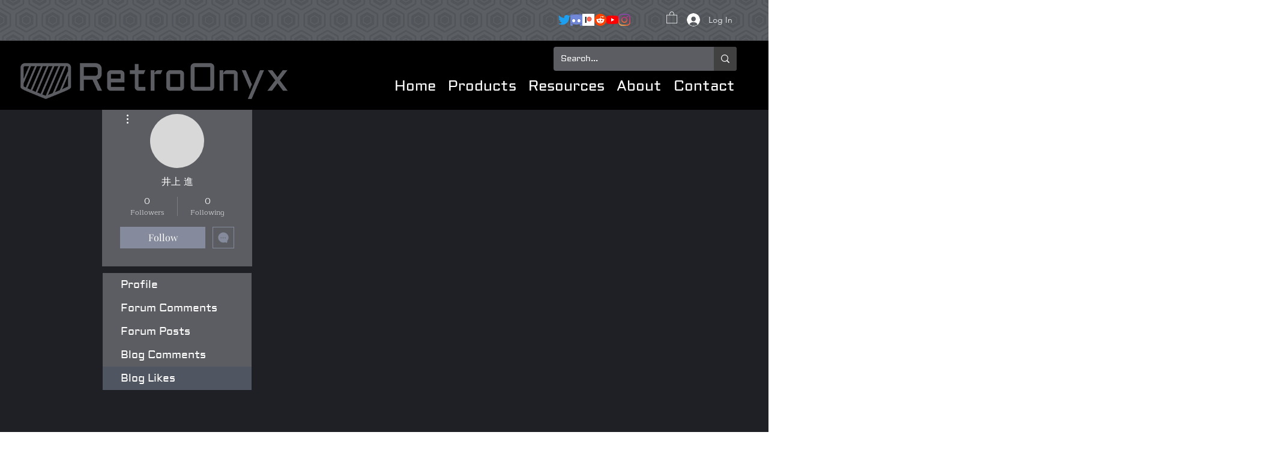

--- FILE ---
content_type: text/html; charset=UTF-8
request_url: https://www.retroonyx.com/profile/susumu/blog-likes
body_size: 190767
content:
<!DOCTYPE html>
<html lang="en">
<head>
  
  <!-- SEO Tags -->
  <title>井上 進 | Blog Likes</title>
  <link rel="canonical" href="https://www.retroonyx.com/profile/susumu/blog-likes"/>
  <meta name="robots" content="noindex"/>
  <meta property="og:title" content="井上 進 | Blog Likes"/>
  <meta property="og:image" content="https://static.wixstatic.com/media/ef6a84_69f3ffd880f14107b6484b23f10f5280%7Emv2.png/v1/fit/w_2500,h_1330,al_c/ef6a84_69f3ffd880f14107b6484b23f10f5280%7Emv2.png"/>
  <meta property="og:image:width" content="2500"/>
  <meta property="og:image:height" content="1330"/>
  <meta property="og:url" content="https://www.retroonyx.com/profile/susumu/blog-likes"/>
  <meta property="og:site_name" content="RetroOnyx"/>
  <meta property="og:type" content="website"/>
  <meta name="fb_admins_meta_tag" content="retroonyx"/>
  <meta name="google-site-verification" content="lsPpnS6vdpdws-T7EtGh11qBU9gIEOAzcNnLlDkoTyw"/>
  <meta property="fb:admins" content="retroonyx"/>
  <meta name="twitter:card" content="summary_large_image"/>
  <meta name="twitter:title" content="井上 進 | Blog Likes"/>
  <meta name="twitter:image" content="https://static.wixstatic.com/media/ef6a84_69f3ffd880f14107b6484b23f10f5280%7Emv2.png/v1/fit/w_2500,h_1330,al_c/ef6a84_69f3ffd880f14107b6484b23f10f5280%7Emv2.png"/>

  
  <meta charset='utf-8'>
  <meta name="viewport" content="width=device-width, initial-scale=1" id="wixDesktopViewport" />
  <meta http-equiv="X-UA-Compatible" content="IE=edge">
  <meta name="generator" content="Wix.com Website Builder"/>

  <link rel="icon" sizes="192x192" href="https://static.wixstatic.com/media/ef6a84_4ebe0880b7b5411ca5b8bef240435736%7Emv2.png/v1/fill/w_192%2Ch_192%2Clg_1%2Cusm_0.66_1.00_0.01/ef6a84_4ebe0880b7b5411ca5b8bef240435736%7Emv2.png" type="image/png"/>
  <link rel="shortcut icon" href="https://static.wixstatic.com/media/ef6a84_4ebe0880b7b5411ca5b8bef240435736%7Emv2.png/v1/fill/w_192%2Ch_192%2Clg_1%2Cusm_0.66_1.00_0.01/ef6a84_4ebe0880b7b5411ca5b8bef240435736%7Emv2.png" type="image/png"/>
  <link rel="apple-touch-icon" href="https://static.wixstatic.com/media/ef6a84_4ebe0880b7b5411ca5b8bef240435736%7Emv2.png/v1/fill/w_180%2Ch_180%2Clg_1%2Cusm_0.66_1.00_0.01/ef6a84_4ebe0880b7b5411ca5b8bef240435736%7Emv2.png" type="image/png"/>

  <!-- Safari Pinned Tab Icon -->
  <!-- <link rel="mask-icon" href="https://static.wixstatic.com/media/ef6a84_4ebe0880b7b5411ca5b8bef240435736%7Emv2.png/v1/fill/w_192%2Ch_192%2Clg_1%2Cusm_0.66_1.00_0.01/ef6a84_4ebe0880b7b5411ca5b8bef240435736%7Emv2.png"> -->

  <!-- Original trials -->
  


  <!-- Segmenter Polyfill -->
  <script>
    if (!window.Intl || !window.Intl.Segmenter) {
      (function() {
        var script = document.createElement('script');
        script.src = 'https://static.parastorage.com/unpkg/@formatjs/intl-segmenter@11.7.10/polyfill.iife.js';
        document.head.appendChild(script);
      })();
    }
  </script>

  <!-- Legacy Polyfills -->
  <script nomodule="" src="https://static.parastorage.com/unpkg/core-js-bundle@3.2.1/minified.js"></script>
  <script nomodule="" src="https://static.parastorage.com/unpkg/focus-within-polyfill@5.0.9/dist/focus-within-polyfill.js"></script>

  <!-- Performance API Polyfills -->
  <script>
  (function () {
    var noop = function noop() {};
    if ("performance" in window === false) {
      window.performance = {};
    }
    window.performance.mark = performance.mark || noop;
    window.performance.measure = performance.measure || noop;
    if ("now" in window.performance === false) {
      var nowOffset = Date.now();
      if (performance.timing && performance.timing.navigationStart) {
        nowOffset = performance.timing.navigationStart;
      }
      window.performance.now = function now() {
        return Date.now() - nowOffset;
      };
    }
  })();
  </script>

  <!-- Globals Definitions -->
  <script>
    (function () {
      var now = Date.now()
      window.initialTimestamps = {
        initialTimestamp: now,
        initialRequestTimestamp: Math.round(performance.timeOrigin ? performance.timeOrigin : now - performance.now())
      }

      window.thunderboltTag = "libs-releases-GA-local"
      window.thunderboltVersion = "1.16780.0"
    })();
  </script>

  <!-- Essential Viewer Model -->
  <script type="application/json" id="wix-essential-viewer-model">{"fleetConfig":{"fleetName":"thunderbolt-seo-renderer","type":"GA","code":0},"mode":{"qa":false,"enableTestApi":false,"debug":false,"ssrIndicator":false,"ssrOnly":false,"siteAssetsFallback":"enable","versionIndicator":false},"componentsLibrariesTopology":[{"artifactId":"editor-elements","namespace":"wixui","url":"https:\/\/static.parastorage.com\/services\/editor-elements\/1.14852.0"},{"artifactId":"editor-elements","namespace":"dsgnsys","url":"https:\/\/static.parastorage.com\/services\/editor-elements\/1.14852.0"}],"siteFeaturesConfigs":{"sessionManager":{"isRunningInDifferentSiteContext":false}},"language":{"userLanguage":"en"},"siteAssets":{"clientTopology":{"mediaRootUrl":"https:\/\/static.wixstatic.com","staticMediaUrl":"https:\/\/static.wixstatic.com\/media","moduleRepoUrl":"https:\/\/static.parastorage.com\/unpkg","fileRepoUrl":"https:\/\/static.parastorage.com\/services","viewerAppsUrl":"https:\/\/viewer-apps.parastorage.com","viewerAssetsUrl":"https:\/\/viewer-assets.parastorage.com","siteAssetsUrl":"https:\/\/siteassets.parastorage.com","pageJsonServerUrls":["https:\/\/pages.parastorage.com","https:\/\/staticorigin.wixstatic.com","https:\/\/www.retroonyx.com","https:\/\/fallback.wix.com\/wix-html-editor-pages-webapp\/page"],"pathOfTBModulesInFileRepoForFallback":"wix-thunderbolt\/dist\/"}},"siteFeatures":["accessibility","appMonitoring","assetsLoader","businessLogger","captcha","clickHandlerRegistrar","commonConfig","componentsLoader","componentsRegistry","consentPolicy","cyclicTabbing","domSelectors","dynamicPages","environmentWixCodeSdk","environment","lightbox","locationWixCodeSdk","mpaNavigation","navigationManager","navigationPhases","ooi","pages","panorama","protectedPages","renderer","reporter","routerFetch","router","scrollRestoration","seoWixCodeSdk","seo","sessionManager","siteMembersWixCodeSdk","siteMembers","siteScrollBlocker","siteWixCodeSdk","speculationRules","ssrCache","stores","structureApi","thunderboltInitializer","tpaCommons","translations","usedPlatformApis","warmupData","windowMessageRegistrar","windowWixCodeSdk","wixCustomElementComponent","wixEmbedsApi","componentsReact","platform"],"site":{"externalBaseUrl":"https:\/\/www.retroonyx.com","isSEO":true},"media":{"staticMediaUrl":"https:\/\/static.wixstatic.com\/media","mediaRootUrl":"https:\/\/static.wixstatic.com\/","staticVideoUrl":"https:\/\/video.wixstatic.com\/"},"requestUrl":"https:\/\/www.retroonyx.com\/profile\/susumu\/blog-likes","rollout":{"siteAssetsVersionsRollout":false,"isDACRollout":0,"isTBRollout":false},"commonConfig":{"brand":"wix","host":"VIEWER","bsi":"","consentPolicy":{},"consentPolicyHeader":{},"siteRevision":"553","renderingFlow":"NONE","language":"en","locale":"en-us"},"interactionSampleRatio":0.01,"dynamicModelUrl":"https:\/\/www.retroonyx.com\/_api\/v2\/dynamicmodel","accessTokensUrl":"https:\/\/www.retroonyx.com\/_api\/v1\/access-tokens","isExcludedFromSecurityExperiments":false,"experiments":{"specs.thunderbolt.hardenFetchAndXHR":true,"specs.thunderbolt.securityExperiments":true}}</script>
  <script>window.viewerModel = JSON.parse(document.getElementById('wix-essential-viewer-model').textContent)</script>

  <script>
    window.commonConfig = viewerModel.commonConfig
  </script>

  
  <!-- BEGIN handleAccessTokens bundle -->

  <script data-url="https://static.parastorage.com/services/wix-thunderbolt/dist/handleAccessTokens.inline.4f2f9a53.bundle.min.js">(()=>{"use strict";function e(e){let{context:o,property:r,value:n,enumerable:i=!0}=e,c=e.get,l=e.set;if(!r||void 0===n&&!c&&!l)return new Error("property and value are required");let a=o||globalThis,s=a?.[r],u={};if(void 0!==n)u.value=n;else{if(c){let e=t(c);e&&(u.get=e)}if(l){let e=t(l);e&&(u.set=e)}}let p={...u,enumerable:i||!1,configurable:!1};void 0!==n&&(p.writable=!1);try{Object.defineProperty(a,r,p)}catch(e){return e instanceof TypeError?s:e}return s}function t(e,t){return"function"==typeof e?e:!0===e?.async&&"function"==typeof e.func?t?async function(t){return e.func(t)}:async function(){return e.func()}:"function"==typeof e?.func?e.func:void 0}try{e({property:"strictDefine",value:e})}catch{}try{e({property:"defineStrictObject",value:r})}catch{}try{e({property:"defineStrictMethod",value:n})}catch{}var o=["toString","toLocaleString","valueOf","constructor","prototype"];function r(t){let{context:n,property:c,propertiesToExclude:l=[],skipPrototype:a=!1,hardenPrototypePropertiesToExclude:s=[]}=t;if(!c)return new Error("property is required");let u=(n||globalThis)[c],p={},f=i(n,c);u&&("object"==typeof u||"function"==typeof u)&&Reflect.ownKeys(u).forEach(t=>{if(!l.includes(t)&&!o.includes(t)){let o=i(u,t);if(o&&(o.writable||o.configurable)){let{value:r,get:n,set:i,enumerable:c=!1}=o,l={};void 0!==r?l.value=r:n?l.get=n:i&&(l.set=i);try{let o=e({context:u,property:t,...l,enumerable:c});p[t]=o}catch(e){if(!(e instanceof TypeError))throw e;try{p[t]=o.value||o.get||o.set}catch{}}}}});let d={originalObject:u,originalProperties:p};if(!a&&void 0!==u?.prototype){let e=r({context:u,property:"prototype",propertiesToExclude:s,skipPrototype:!0});e instanceof Error||(d.originalPrototype=e?.originalObject,d.originalPrototypeProperties=e?.originalProperties)}return e({context:n,property:c,value:u,enumerable:f?.enumerable}),d}function n(t,o){let r=(o||globalThis)[t],n=i(o||globalThis,t);return r&&n&&(n.writable||n.configurable)?(Object.freeze(r),e({context:globalThis,property:t,value:r})):r}function i(e,t){if(e&&t)try{return Reflect.getOwnPropertyDescriptor(e,t)}catch{return}}function c(e){if("string"!=typeof e)return e;try{return decodeURIComponent(e).toLowerCase().trim()}catch{return e.toLowerCase().trim()}}function l(e,t){let o="";if("string"==typeof e)o=e.split("=")[0]?.trim()||"";else{if(!e||"string"!=typeof e.name)return!1;o=e.name}return t.has(c(o)||"")}function a(e,t){let o;return o="string"==typeof e?e.split(";").map(e=>e.trim()).filter(e=>e.length>0):e||[],o.filter(e=>!l(e,t))}var s=null;function u(){return null===s&&(s=typeof Document>"u"?void 0:Object.getOwnPropertyDescriptor(Document.prototype,"cookie")),s}function p(t,o){if(!globalThis?.cookieStore)return;let r=globalThis.cookieStore.get.bind(globalThis.cookieStore),n=globalThis.cookieStore.getAll.bind(globalThis.cookieStore),i=globalThis.cookieStore.set.bind(globalThis.cookieStore),c=globalThis.cookieStore.delete.bind(globalThis.cookieStore);return e({context:globalThis.CookieStore.prototype,property:"get",value:async function(e){return l(("string"==typeof e?e:e.name)||"",t)?null:r.call(this,e)},enumerable:!0}),e({context:globalThis.CookieStore.prototype,property:"getAll",value:async function(){return a(await n.apply(this,Array.from(arguments)),t)},enumerable:!0}),e({context:globalThis.CookieStore.prototype,property:"set",value:async function(){let e=Array.from(arguments);if(!l(1===e.length?e[0].name:e[0],t))return i.apply(this,e);o&&console.warn(o)},enumerable:!0}),e({context:globalThis.CookieStore.prototype,property:"delete",value:async function(){let e=Array.from(arguments);if(!l(1===e.length?e[0].name:e[0],t))return c.apply(this,e)},enumerable:!0}),e({context:globalThis.cookieStore,property:"prototype",value:globalThis.CookieStore.prototype,enumerable:!1}),e({context:globalThis,property:"cookieStore",value:globalThis.cookieStore,enumerable:!0}),{get:r,getAll:n,set:i,delete:c}}var f=["TextEncoder","TextDecoder","XMLHttpRequestEventTarget","EventTarget","URL","JSON","Reflect","Object","Array","Map","Set","WeakMap","WeakSet","Promise","Symbol","Error"],d=["addEventListener","removeEventListener","dispatchEvent","encodeURI","encodeURIComponent","decodeURI","decodeURIComponent"];const y=(e,t)=>{try{const o=t?t.get.call(document):document.cookie;return o.split(";").map(e=>e.trim()).filter(t=>t?.startsWith(e))[0]?.split("=")[1]}catch(e){return""}},g=(e="",t="",o="/")=>`${e}=; ${t?`domain=${t};`:""} max-age=0; path=${o}; expires=Thu, 01 Jan 1970 00:00:01 GMT`;function m(){(function(){if("undefined"!=typeof window){const e=performance.getEntriesByType("navigation")[0];return"back_forward"===(e?.type||"")}return!1})()&&function(){const{counter:e}=function(){const e=b("getItem");if(e){const[t,o]=e.split("-"),r=o?parseInt(o,10):0;if(r>=3){const e=t?Number(t):0;if(Date.now()-e>6e4)return{counter:0}}return{counter:r}}return{counter:0}}();e<3?(!function(e=1){b("setItem",`${Date.now()}-${e}`)}(e+1),window.location.reload()):console.error("ATS: Max reload attempts reached")}()}function b(e,t){try{return sessionStorage[e]("reload",t||"")}catch(e){console.error("ATS: Error calling sessionStorage:",e)}}const h="client-session-bind",v="sec-fetch-unsupported",{experiments:w}=window.viewerModel,T=[h,"client-binding",v,"svSession","smSession","server-session-bind","wixSession2","wixSession3"].map(e=>e.toLowerCase()),{cookie:S}=function(t,o){let r=new Set(t);return e({context:document,property:"cookie",set:{func:e=>function(e,t,o,r){let n=u(),i=c(t.split(";")[0]||"")||"";[...o].every(e=>!i.startsWith(e.toLowerCase()))&&n?.set?n.set.call(e,t):r&&console.warn(r)}(document,e,r,o)},get:{func:()=>function(e,t){let o=u();if(!o?.get)throw new Error("Cookie descriptor or getter not available");return a(o.get.call(e),t).join("; ")}(document,r)},enumerable:!0}),{cookieStore:p(r,o),cookie:u()}}(T),k="tbReady",x="security_overrideGlobals",{experiments:E,siteFeaturesConfigs:C,accessTokensUrl:P}=window.viewerModel,R=P,M={},O=(()=>{const e=y(h,S);if(w["specs.thunderbolt.browserCacheReload"]){y(v,S)||e?b("removeItem"):m()}return(()=>{const e=g(h),t=g(h,location.hostname);S.set.call(document,e),S.set.call(document,t)})(),e})();O&&(M["client-binding"]=O);const D=fetch;addEventListener(k,function e(t){const{logger:o}=t.detail;try{window.tb.init({fetch:D,fetchHeaders:M})}catch(e){const t=new Error("TB003");o.meter(`${x}_${t.message}`,{paramsOverrides:{errorType:x,eventString:t.message}}),window?.viewerModel?.mode.debug&&console.error(e)}finally{removeEventListener(k,e)}}),E["specs.thunderbolt.hardenFetchAndXHR"]||(window.fetchDynamicModel=()=>C.sessionManager.isRunningInDifferentSiteContext?Promise.resolve({}):fetch(R,{credentials:"same-origin",headers:M}).then(function(e){if(!e.ok)throw new Error(`[${e.status}]${e.statusText}`);return e.json()}),window.dynamicModelPromise=window.fetchDynamicModel())})();
//# sourceMappingURL=https://static.parastorage.com/services/wix-thunderbolt/dist/handleAccessTokens.inline.4f2f9a53.bundle.min.js.map</script>

<!-- END handleAccessTokens bundle -->

<!-- BEGIN overrideGlobals bundle -->

<script data-url="https://static.parastorage.com/services/wix-thunderbolt/dist/overrideGlobals.inline.ec13bfcf.bundle.min.js">(()=>{"use strict";function e(e){let{context:r,property:o,value:n,enumerable:i=!0}=e,c=e.get,a=e.set;if(!o||void 0===n&&!c&&!a)return new Error("property and value are required");let l=r||globalThis,u=l?.[o],s={};if(void 0!==n)s.value=n;else{if(c){let e=t(c);e&&(s.get=e)}if(a){let e=t(a);e&&(s.set=e)}}let p={...s,enumerable:i||!1,configurable:!1};void 0!==n&&(p.writable=!1);try{Object.defineProperty(l,o,p)}catch(e){return e instanceof TypeError?u:e}return u}function t(e,t){return"function"==typeof e?e:!0===e?.async&&"function"==typeof e.func?t?async function(t){return e.func(t)}:async function(){return e.func()}:"function"==typeof e?.func?e.func:void 0}try{e({property:"strictDefine",value:e})}catch{}try{e({property:"defineStrictObject",value:o})}catch{}try{e({property:"defineStrictMethod",value:n})}catch{}var r=["toString","toLocaleString","valueOf","constructor","prototype"];function o(t){let{context:n,property:c,propertiesToExclude:a=[],skipPrototype:l=!1,hardenPrototypePropertiesToExclude:u=[]}=t;if(!c)return new Error("property is required");let s=(n||globalThis)[c],p={},f=i(n,c);s&&("object"==typeof s||"function"==typeof s)&&Reflect.ownKeys(s).forEach(t=>{if(!a.includes(t)&&!r.includes(t)){let r=i(s,t);if(r&&(r.writable||r.configurable)){let{value:o,get:n,set:i,enumerable:c=!1}=r,a={};void 0!==o?a.value=o:n?a.get=n:i&&(a.set=i);try{let r=e({context:s,property:t,...a,enumerable:c});p[t]=r}catch(e){if(!(e instanceof TypeError))throw e;try{p[t]=r.value||r.get||r.set}catch{}}}}});let d={originalObject:s,originalProperties:p};if(!l&&void 0!==s?.prototype){let e=o({context:s,property:"prototype",propertiesToExclude:u,skipPrototype:!0});e instanceof Error||(d.originalPrototype=e?.originalObject,d.originalPrototypeProperties=e?.originalProperties)}return e({context:n,property:c,value:s,enumerable:f?.enumerable}),d}function n(t,r){let o=(r||globalThis)[t],n=i(r||globalThis,t);return o&&n&&(n.writable||n.configurable)?(Object.freeze(o),e({context:globalThis,property:t,value:o})):o}function i(e,t){if(e&&t)try{return Reflect.getOwnPropertyDescriptor(e,t)}catch{return}}function c(e){if("string"!=typeof e)return e;try{return decodeURIComponent(e).toLowerCase().trim()}catch{return e.toLowerCase().trim()}}function a(e,t){return e instanceof Headers?e.forEach((r,o)=>{l(o,t)||e.delete(o)}):Object.keys(e).forEach(r=>{l(r,t)||delete e[r]}),e}function l(e,t){return!t.has(c(e)||"")}function u(e,t){let r=!0,o=function(e){let t,r;if(globalThis.Request&&e instanceof Request)t=e.url;else{if("function"!=typeof e?.toString)throw new Error("Unsupported type for url");t=e.toString()}try{return new URL(t).pathname}catch{return r=t.replace(/#.+/gi,"").split("?").shift(),r.startsWith("/")?r:`/${r}`}}(e),n=c(o);return n&&t.some(e=>n.includes(e))&&(r=!1),r}function s(t,r,o){let n=fetch,i=XMLHttpRequest,c=new Set(r);function s(){let e=new i,r=e.open,n=e.setRequestHeader;return e.open=function(){let n=Array.from(arguments),i=n[1];if(n.length<2||u(i,t))return r.apply(e,n);throw new Error(o||`Request not allowed for path ${i}`)},e.setRequestHeader=function(t,r){l(decodeURIComponent(t),c)&&n.call(e,t,r)},e}return e({property:"fetch",value:function(){let e=function(e,t){return globalThis.Request&&e[0]instanceof Request&&e[0]?.headers?a(e[0].headers,t):e[1]?.headers&&a(e[1].headers,t),e}(arguments,c);return u(arguments[0],t)?n.apply(globalThis,Array.from(e)):new Promise((e,t)=>{t(new Error(o||`Request not allowed for path ${arguments[0]}`))})},enumerable:!0}),e({property:"XMLHttpRequest",value:s,enumerable:!0}),Object.keys(i).forEach(e=>{s[e]=i[e]}),{fetch:n,XMLHttpRequest:i}}var p=["TextEncoder","TextDecoder","XMLHttpRequestEventTarget","EventTarget","URL","JSON","Reflect","Object","Array","Map","Set","WeakMap","WeakSet","Promise","Symbol","Error"],f=["addEventListener","removeEventListener","dispatchEvent","encodeURI","encodeURIComponent","decodeURI","decodeURIComponent"];const d=function(){let t=globalThis.open,r=document.open;function o(e,r,o){let n="string"!=typeof e,i=t.call(window,e,r,o);return n||e&&function(e){return e.startsWith("//")&&/(?:[a-z0-9](?:[a-z0-9-]{0,61}[a-z0-9])?\.)+[a-z0-9][a-z0-9-]{0,61}[a-z0-9]/g.test(`${location.protocol}:${e}`)&&(e=`${location.protocol}${e}`),!e.startsWith("http")||new URL(e).hostname===location.hostname}(e)?{}:i}return e({property:"open",value:o,context:globalThis,enumerable:!0}),e({property:"open",value:function(e,t,n){return e?o(e,t,n):r.call(document,e||"",t||"",n||"")},context:document,enumerable:!0}),{open:t,documentOpen:r}},y=function(){let t=document.createElement,r=Element.prototype.setAttribute,o=Element.prototype.setAttributeNS;return e({property:"createElement",context:document,value:function(n,i){let a=t.call(document,n,i);if("iframe"===c(n)){e({property:"srcdoc",context:a,get:()=>"",set:()=>{console.warn("`srcdoc` is not allowed in iframe elements.")}});let t=function(e,t){"srcdoc"!==e.toLowerCase()?r.call(a,e,t):console.warn("`srcdoc` attribute is not allowed to be set.")},n=function(e,t,r){"srcdoc"!==t.toLowerCase()?o.call(a,e,t,r):console.warn("`srcdoc` attribute is not allowed to be set.")};a.setAttribute=t,a.setAttributeNS=n}return a},enumerable:!0}),{createElement:t,setAttribute:r,setAttributeNS:o}},m=["client-binding"],b=["/_api/v1/access-tokens","/_api/v2/dynamicmodel","/_api/one-app-session-web/v3/businesses"],h=function(){let t=setTimeout,r=setInterval;return o("setTimeout",0,globalThis),o("setInterval",0,globalThis),{setTimeout:t,setInterval:r};function o(t,r,o){let n=o||globalThis,i=n[t];if(!i||"function"!=typeof i)throw new Error(`Function ${t} not found or is not a function`);e({property:t,value:function(){let e=Array.from(arguments);if("string"!=typeof e[r])return i.apply(n,e);console.warn(`Calling ${t} with a String Argument at index ${r} is not allowed`)},context:o,enumerable:!0})}},v=function(){if(navigator&&"serviceWorker"in navigator){let t=navigator.serviceWorker.register;return e({context:navigator.serviceWorker,property:"register",value:function(){console.log("Service worker registration is not allowed")},enumerable:!0}),{register:t}}return{}};performance.mark("overrideGlobals started");const{isExcludedFromSecurityExperiments:g,experiments:w}=window.viewerModel,E=!g&&w["specs.thunderbolt.securityExperiments"];try{d(),E&&y(),w["specs.thunderbolt.hardenFetchAndXHR"]&&E&&s(b,m),v(),(e=>{let t=[],r=[];r=r.concat(["TextEncoder","TextDecoder"]),e&&(r=r.concat(["XMLHttpRequestEventTarget","EventTarget"])),r=r.concat(["URL","JSON"]),e&&(t=t.concat(["addEventListener","removeEventListener"])),t=t.concat(["encodeURI","encodeURIComponent","decodeURI","decodeURIComponent"]),r=r.concat(["String","Number"]),e&&r.push("Object"),r=r.concat(["Reflect"]),t.forEach(e=>{n(e),["addEventListener","removeEventListener"].includes(e)&&n(e,document)}),r.forEach(e=>{o({property:e})})})(E),E&&h()}catch(e){window?.viewerModel?.mode.debug&&console.error(e);const t=new Error("TB006");window.fedops?.reportError(t,"security_overrideGlobals"),window.Sentry?window.Sentry.captureException(t):globalThis.defineStrictProperty("sentryBuffer",[t],window,!1)}performance.mark("overrideGlobals ended")})();
//# sourceMappingURL=https://static.parastorage.com/services/wix-thunderbolt/dist/overrideGlobals.inline.ec13bfcf.bundle.min.js.map</script>

<!-- END overrideGlobals bundle -->


  
  <script>
    window.commonConfig = viewerModel.commonConfig

	
  </script>

  <!-- Initial CSS -->
  <style data-url="https://static.parastorage.com/services/wix-thunderbolt/dist/main.347af09f.min.css">@keyframes slide-horizontal-new{0%{transform:translateX(100%)}}@keyframes slide-horizontal-old{80%{opacity:1}to{opacity:0;transform:translateX(-100%)}}@keyframes slide-vertical-new{0%{transform:translateY(-100%)}}@keyframes slide-vertical-old{80%{opacity:1}to{opacity:0;transform:translateY(100%)}}@keyframes out-in-new{0%{opacity:0}}@keyframes out-in-old{to{opacity:0}}:root:active-view-transition{view-transition-name:none}::view-transition{pointer-events:none}:root:active-view-transition::view-transition-new(page-group),:root:active-view-transition::view-transition-old(page-group){animation-duration:.6s;cursor:wait;pointer-events:all}:root:active-view-transition-type(SlideHorizontal)::view-transition-old(page-group){animation:slide-horizontal-old .6s cubic-bezier(.83,0,.17,1) forwards;mix-blend-mode:normal}:root:active-view-transition-type(SlideHorizontal)::view-transition-new(page-group){animation:slide-horizontal-new .6s cubic-bezier(.83,0,.17,1) backwards;mix-blend-mode:normal}:root:active-view-transition-type(SlideVertical)::view-transition-old(page-group){animation:slide-vertical-old .6s cubic-bezier(.83,0,.17,1) forwards;mix-blend-mode:normal}:root:active-view-transition-type(SlideVertical)::view-transition-new(page-group){animation:slide-vertical-new .6s cubic-bezier(.83,0,.17,1) backwards;mix-blend-mode:normal}:root:active-view-transition-type(OutIn)::view-transition-old(page-group){animation:out-in-old .35s cubic-bezier(.22,1,.36,1) forwards}:root:active-view-transition-type(OutIn)::view-transition-new(page-group){animation:out-in-new .35s cubic-bezier(.64,0,.78,0) .35s backwards}@media(prefers-reduced-motion:reduce){::view-transition-group(*),::view-transition-new(*),::view-transition-old(*){animation:none!important}}body,html{background:transparent;border:0;margin:0;outline:0;padding:0;vertical-align:baseline}body{--scrollbar-width:0px;font-family:Arial,Helvetica,sans-serif;font-size:10px}body,html{height:100%}body{overflow-x:auto;overflow-y:scroll}body:not(.responsive) #site-root{min-width:var(--site-width);width:100%}body:not([data-js-loaded]) [data-hide-prejs]{visibility:hidden}interact-element{display:contents}#SITE_CONTAINER{position:relative}:root{--one-unit:1vw;--section-max-width:9999px;--spx-stopper-max:9999px;--spx-stopper-min:0px;--browser-zoom:1}@supports(-webkit-appearance:none) and (stroke-color:transparent){:root{--safari-sticky-fix:opacity;--experimental-safari-sticky-fix:translateZ(0)}}@supports(container-type:inline-size){:root{--one-unit:1cqw}}[id^=oldHoverBox-]{mix-blend-mode:plus-lighter;transition:opacity .5s ease,visibility .5s ease}[data-mesh-id$=inlineContent-gridContainer]:has(>[id^=oldHoverBox-]){isolation:isolate}</style>
<style data-url="https://static.parastorage.com/services/wix-thunderbolt/dist/main.renderer.9cb0985f.min.css">a,abbr,acronym,address,applet,b,big,blockquote,button,caption,center,cite,code,dd,del,dfn,div,dl,dt,em,fieldset,font,footer,form,h1,h2,h3,h4,h5,h6,header,i,iframe,img,ins,kbd,label,legend,li,nav,object,ol,p,pre,q,s,samp,section,small,span,strike,strong,sub,sup,table,tbody,td,tfoot,th,thead,title,tr,tt,u,ul,var{background:transparent;border:0;margin:0;outline:0;padding:0;vertical-align:baseline}input,select,textarea{box-sizing:border-box;font-family:Helvetica,Arial,sans-serif}ol,ul{list-style:none}blockquote,q{quotes:none}ins{text-decoration:none}del{text-decoration:line-through}table{border-collapse:collapse;border-spacing:0}a{cursor:pointer;text-decoration:none}.testStyles{overflow-y:hidden}.reset-button{-webkit-appearance:none;background:none;border:0;color:inherit;font:inherit;line-height:normal;outline:0;overflow:visible;padding:0;-webkit-user-select:none;-moz-user-select:none;-ms-user-select:none}:focus{outline:none}body.device-mobile-optimized:not(.disable-site-overflow){overflow-x:hidden;overflow-y:scroll}body.device-mobile-optimized:not(.responsive) #SITE_CONTAINER{margin-left:auto;margin-right:auto;overflow-x:visible;position:relative;width:320px}body.device-mobile-optimized:not(.responsive):not(.blockSiteScrolling) #SITE_CONTAINER{margin-top:0}body.device-mobile-optimized>*{max-width:100%!important}body.device-mobile-optimized #site-root{overflow-x:hidden;overflow-y:hidden}@supports(overflow:clip){body.device-mobile-optimized #site-root{overflow-x:clip;overflow-y:clip}}body.device-mobile-non-optimized #SITE_CONTAINER #site-root{overflow-x:clip;overflow-y:clip}body.device-mobile-non-optimized.fullScreenMode{background-color:#5f6360}body.device-mobile-non-optimized.fullScreenMode #MOBILE_ACTIONS_MENU,body.device-mobile-non-optimized.fullScreenMode #SITE_BACKGROUND,body.device-mobile-non-optimized.fullScreenMode #site-root,body.fullScreenMode #WIX_ADS{visibility:hidden}body.fullScreenMode{overflow-x:hidden!important;overflow-y:hidden!important}body.fullScreenMode.device-mobile-optimized #TINY_MENU{opacity:0;pointer-events:none}body.fullScreenMode-scrollable.device-mobile-optimized{overflow-x:hidden!important;overflow-y:auto!important}body.fullScreenMode-scrollable.device-mobile-optimized #masterPage,body.fullScreenMode-scrollable.device-mobile-optimized #site-root{overflow-x:hidden!important;overflow-y:hidden!important}body.fullScreenMode-scrollable.device-mobile-optimized #SITE_BACKGROUND,body.fullScreenMode-scrollable.device-mobile-optimized #masterPage{height:auto!important}body.fullScreenMode-scrollable.device-mobile-optimized #masterPage.mesh-layout{height:0!important}body.blockSiteScrolling,body.siteScrollingBlocked{position:fixed;width:100%}body.blockSiteScrolling #SITE_CONTAINER{margin-top:calc(var(--blocked-site-scroll-margin-top)*-1)}#site-root{margin:0 auto;min-height:100%;position:relative;top:var(--wix-ads-height)}#site-root img:not([src]){visibility:hidden}#site-root svg img:not([src]){visibility:visible}.auto-generated-link{color:inherit}#SCROLL_TO_BOTTOM,#SCROLL_TO_TOP{height:0}.has-click-trigger{cursor:pointer}.fullScreenOverlay{bottom:0;display:flex;justify-content:center;left:0;overflow-y:hidden;position:fixed;right:0;top:-60px;z-index:1005}.fullScreenOverlay>.fullScreenOverlayContent{bottom:0;left:0;margin:0 auto;overflow:hidden;position:absolute;right:0;top:60px;transform:translateZ(0)}[data-mesh-id$=centeredContent],[data-mesh-id$=form],[data-mesh-id$=inlineContent]{pointer-events:none;position:relative}[data-mesh-id$=-gridWrapper],[data-mesh-id$=-rotated-wrapper]{pointer-events:none}[data-mesh-id$=-gridContainer]>*,[data-mesh-id$=-rotated-wrapper]>*,[data-mesh-id$=inlineContent]>:not([data-mesh-id$=-gridContainer]){pointer-events:auto}.device-mobile-optimized #masterPage.mesh-layout #SOSP_CONTAINER_CUSTOM_ID{grid-area:2/1/3/2;-ms-grid-row:2;position:relative}#masterPage.mesh-layout{-ms-grid-rows:max-content max-content min-content max-content;-ms-grid-columns:100%;align-items:start;display:-ms-grid;display:grid;grid-template-columns:100%;grid-template-rows:max-content max-content min-content max-content;justify-content:stretch}#masterPage.mesh-layout #PAGES_CONTAINER,#masterPage.mesh-layout #SITE_FOOTER-placeholder,#masterPage.mesh-layout #SITE_FOOTER_WRAPPER,#masterPage.mesh-layout #SITE_HEADER-placeholder,#masterPage.mesh-layout #SITE_HEADER_WRAPPER,#masterPage.mesh-layout #SOSP_CONTAINER_CUSTOM_ID[data-state~=mobileView],#masterPage.mesh-layout #soapAfterPagesContainer,#masterPage.mesh-layout #soapBeforePagesContainer{-ms-grid-row-align:start;-ms-grid-column-align:start;-ms-grid-column:1}#masterPage.mesh-layout #SITE_HEADER-placeholder,#masterPage.mesh-layout #SITE_HEADER_WRAPPER{grid-area:1/1/2/2;-ms-grid-row:1}#masterPage.mesh-layout #PAGES_CONTAINER,#masterPage.mesh-layout #soapAfterPagesContainer,#masterPage.mesh-layout #soapBeforePagesContainer{grid-area:3/1/4/2;-ms-grid-row:3}#masterPage.mesh-layout #soapAfterPagesContainer,#masterPage.mesh-layout #soapBeforePagesContainer{width:100%}#masterPage.mesh-layout #PAGES_CONTAINER{align-self:stretch}#masterPage.mesh-layout main#PAGES_CONTAINER{display:block}#masterPage.mesh-layout #SITE_FOOTER-placeholder,#masterPage.mesh-layout #SITE_FOOTER_WRAPPER{grid-area:4/1/5/2;-ms-grid-row:4}#masterPage.mesh-layout #SITE_PAGES,#masterPage.mesh-layout [data-mesh-id=PAGES_CONTAINERcenteredContent],#masterPage.mesh-layout [data-mesh-id=PAGES_CONTAINERinlineContent]{height:100%}#masterPage.mesh-layout.desktop>*{width:100%}#masterPage.mesh-layout #PAGES_CONTAINER,#masterPage.mesh-layout #SITE_FOOTER,#masterPage.mesh-layout #SITE_FOOTER_WRAPPER,#masterPage.mesh-layout #SITE_HEADER,#masterPage.mesh-layout #SITE_HEADER_WRAPPER,#masterPage.mesh-layout #SITE_PAGES,#masterPage.mesh-layout #masterPageinlineContent{position:relative}#masterPage.mesh-layout #SITE_HEADER{grid-area:1/1/2/2}#masterPage.mesh-layout #SITE_FOOTER{grid-area:4/1/5/2}#masterPage.mesh-layout.overflow-x-clip #SITE_FOOTER,#masterPage.mesh-layout.overflow-x-clip #SITE_HEADER{overflow-x:clip}[data-z-counter]{z-index:0}[data-z-counter="0"]{z-index:auto}.wixSiteProperties{-webkit-font-smoothing:antialiased;-moz-osx-font-smoothing:grayscale}:root{--wst-button-color-fill-primary:rgb(var(--color_48));--wst-button-color-border-primary:rgb(var(--color_49));--wst-button-color-text-primary:rgb(var(--color_50));--wst-button-color-fill-primary-hover:rgb(var(--color_51));--wst-button-color-border-primary-hover:rgb(var(--color_52));--wst-button-color-text-primary-hover:rgb(var(--color_53));--wst-button-color-fill-primary-disabled:rgb(var(--color_54));--wst-button-color-border-primary-disabled:rgb(var(--color_55));--wst-button-color-text-primary-disabled:rgb(var(--color_56));--wst-button-color-fill-secondary:rgb(var(--color_57));--wst-button-color-border-secondary:rgb(var(--color_58));--wst-button-color-text-secondary:rgb(var(--color_59));--wst-button-color-fill-secondary-hover:rgb(var(--color_60));--wst-button-color-border-secondary-hover:rgb(var(--color_61));--wst-button-color-text-secondary-hover:rgb(var(--color_62));--wst-button-color-fill-secondary-disabled:rgb(var(--color_63));--wst-button-color-border-secondary-disabled:rgb(var(--color_64));--wst-button-color-text-secondary-disabled:rgb(var(--color_65));--wst-color-fill-base-1:rgb(var(--color_36));--wst-color-fill-base-2:rgb(var(--color_37));--wst-color-fill-base-shade-1:rgb(var(--color_38));--wst-color-fill-base-shade-2:rgb(var(--color_39));--wst-color-fill-base-shade-3:rgb(var(--color_40));--wst-color-fill-accent-1:rgb(var(--color_41));--wst-color-fill-accent-2:rgb(var(--color_42));--wst-color-fill-accent-3:rgb(var(--color_43));--wst-color-fill-accent-4:rgb(var(--color_44));--wst-color-fill-background-primary:rgb(var(--color_11));--wst-color-fill-background-secondary:rgb(var(--color_12));--wst-color-text-primary:rgb(var(--color_15));--wst-color-text-secondary:rgb(var(--color_14));--wst-color-action:rgb(var(--color_18));--wst-color-disabled:rgb(var(--color_39));--wst-color-title:rgb(var(--color_45));--wst-color-subtitle:rgb(var(--color_46));--wst-color-line:rgb(var(--color_47));--wst-font-style-h2:var(--font_2);--wst-font-style-h3:var(--font_3);--wst-font-style-h4:var(--font_4);--wst-font-style-h5:var(--font_5);--wst-font-style-h6:var(--font_6);--wst-font-style-body-large:var(--font_7);--wst-font-style-body-medium:var(--font_8);--wst-font-style-body-small:var(--font_9);--wst-font-style-body-x-small:var(--font_10);--wst-color-custom-1:rgb(var(--color_13));--wst-color-custom-2:rgb(var(--color_16));--wst-color-custom-3:rgb(var(--color_17));--wst-color-custom-4:rgb(var(--color_19));--wst-color-custom-5:rgb(var(--color_20));--wst-color-custom-6:rgb(var(--color_21));--wst-color-custom-7:rgb(var(--color_22));--wst-color-custom-8:rgb(var(--color_23));--wst-color-custom-9:rgb(var(--color_24));--wst-color-custom-10:rgb(var(--color_25));--wst-color-custom-11:rgb(var(--color_26));--wst-color-custom-12:rgb(var(--color_27));--wst-color-custom-13:rgb(var(--color_28));--wst-color-custom-14:rgb(var(--color_29));--wst-color-custom-15:rgb(var(--color_30));--wst-color-custom-16:rgb(var(--color_31));--wst-color-custom-17:rgb(var(--color_32));--wst-color-custom-18:rgb(var(--color_33));--wst-color-custom-19:rgb(var(--color_34));--wst-color-custom-20:rgb(var(--color_35))}.wix-presets-wrapper{display:contents}</style>

  <meta name="format-detection" content="telephone=no">
  <meta name="skype_toolbar" content="skype_toolbar_parser_compatible">
  
  

  

  

  <!-- head performance data start -->
  
  <!-- head performance data end -->
  

    


    
<style data-href="https://static.parastorage.com/services/editor-elements-library/dist/thunderbolt/rb_wixui.thunderbolt[VerticalMenu_VerticalMenuSolidColorSkin].f3d639a0.min.css">.VUs9VM{margin:0 10px;opacity:.6}.m48Yht{height:auto!important}.fIxawB{direction:var(--direction)}.Ur5Vmd{direction:var(--item-direction);justify-content:var(--menu-item-align,var(--text-align,flex-start))}.A47Z2B{direction:var(--sub-menu-item-direction);justify-content:var(--sub-menu-item-align,var(--text-align,flex-start))}.IOfTmr .Z7cwZn{height:100%;position:relative;width:100%}.IOfTmr .E_2Q_U{min-width:100%;position:absolute;visibility:hidden;z-index:999}.IOfTmr .E_2Q_U.uf9Zs0{left:calc(100% + var(--SKINS_submenuMargin, 8px) - var(--brw, 1px))}.IOfTmr .E_2Q_U.pYmDZK{right:calc(100% + var(--SKINS_submenuMargin, 8px) - var(--brw, 1px))}.IOfTmr .E_2Q_U.OSGBAh{bottom:0}.IOfTmr .E_2Q_U.F8Lkq5{top:0}.IOfTmr .E_2Q_U:before{content:" ";height:100%;left:var(--sub-menu-open-direction-left,0);margin-left:calc(-1*var(--SKINS_submenuMargin, 8px));margin-right:calc(-1*var(--SKINS_submenuMargin, 8px));position:absolute;right:var(--sub-menu-open-direction-right,auto);top:0;width:var(--SKINS_submenuMargin,8px)}.IOfTmr .YGlZMx{background-color:rgba(var(--bg,var(--color_11,color_11)),var(--alpha-bg,1));border:solid var(--brw,1px) rgba(var(--brd,var(--color_15,color_15)),var(--alpha-brd,1));border-radius:var(--rd,0);box-shadow:var(--shd,0 1px 4px rgba(0,0,0,.6));box-sizing:border-box;height:calc(var(--item-height, 50px) - var(--separator-height-adjusted, 0px));transition:var(--itemBGColorTrans,background-color .4s ease 0s)}.IOfTmr .YGlZMx.amuh9Z>.DzUZFw>.a50_l6{cursor:default}.IOfTmr .YGlZMx.lBccMF{background-color:rgba(var(--bgs,var(--color_15,color_15)),var(--alpha-bgs,1))}.IOfTmr .YGlZMx.lBccMF>.DzUZFw>.a50_l6{color:rgb(var(--txts,var(--color_13,color_13)))}.IOfTmr .YGlZMx.F95vTA>.E_2Q_U{visibility:visible}.IOfTmr .YGlZMx.F95vTA:not(.amuh9Z){background-color:rgba(var(--bgh,var(--color_15,color_15)),var(--alpha-bgh,1))}.IOfTmr .YGlZMx.F95vTA:not(.amuh9Z)>.DzUZFw>.a50_l6{color:rgb(var(--txth,var(--color_13,color_13)))}.IOfTmr .E_2Q_U .YGlZMx{background-color:rgba(var(--SKINS_bgSubmenu,var(--color_11,color_11)),var(--alpha-SKINS_bgSubmenu,1));border-radius:var(--SKINS_submenuBR,0)}.IOfTmr .a50_l6{align-items:center;box-sizing:border-box;color:rgb(var(--txt,var(--color_15,color_15)));cursor:pointer;display:flex;font:var(--fnt,var(--font_1));height:100%;padding-left:var(--textSpacing,10px);padding-right:var(--textSpacing,10px);position:relative;white-space:nowrap}.IOfTmr .a50_l6,.IOfTmr .a50_l6:after{background-color:transparent;width:100%}.IOfTmr .a50_l6:after{content:" ";height:var(--separator-height-adjusted,0);left:0;position:absolute;top:100%}.IOfTmr .Z7cwZn .YGlZMx .a50_l6{line-height:calc(var(--item-height, 50px) - var(--separator-height-adjusted, 0px))}.IOfTmr .E_2Q_U .a50_l6{font:var(--SKINS_fntSubmenu,var(--font_1))}.IOfTmr .MfQCD7{height:var(--separator-height-adjusted,0);min-height:0;width:100%}.xyNFD3{margin:0 10px;opacity:.6}.gxChTi{height:auto!important}.J5AcBQ .ADkeoY{border:solid var(--brw,1px) rgba(var(--brd,var(--color_15,color_15)),var(--alpha-brd,1));border-radius:var(--rd,0);box-shadow:var(--shd,0 1px 4px rgba(0,0,0,.6))}.J5AcBQ .ybGdqG{border-bottom:solid var(--sepw,1px) rgba(var(--sep,var(--color_15,color_15)),var(--alpha-sep,1));height:100%;position:relative;width:100%}.J5AcBQ .ybGdqG:last-child{border-bottom:0}.J5AcBQ .niKtuR{border:solid var(--brw,1px) rgba(var(--brd,var(--color_15,color_15)),var(--alpha-brd,1));border-radius:var(--SKINS_submenuBR,0);box-shadow:var(--shd,0 1px 4px rgba(0,0,0,.6));box-sizing:border-box;min-width:100%;position:absolute;visibility:hidden;z-index:999}.J5AcBQ .niKtuR.pLtej1{left:calc(100% + var(--SKINS_submenuMargin, 8px))}.J5AcBQ .niKtuR.UPEerR{right:calc(100% + var(--SKINS_submenuMargin, 8px))}.J5AcBQ .niKtuR.sKAPJX{bottom:var(--brw,1px)}.J5AcBQ .niKtuR.asC21j{top:calc(-1*var(--brw, 1px))}.J5AcBQ .niKtuR:before{content:" ";height:100%;left:var(--sub-menu-open-direction-left,0);margin-left:calc(-1*var(--SKINS_submenuMargin, 8px));margin-right:calc(-1*var(--SKINS_submenuMargin, 8px));position:absolute;right:var(--sub-menu-open-direction-right,auto);top:0;width:var(--SKINS_submenuMargin,8px)}.J5AcBQ .i4bvwx{background-color:rgba(var(--bg,var(--color_11,color_11)),var(--alpha-bg,1));height:var(--item-height,50px);transition:var(--itemBGColorTrans,background-color .4s ease 0s)}.J5AcBQ .i4bvwx.yL5MMl>.qFH5R7>.kFPGSw{cursor:default}.J5AcBQ .i4bvwx.iLEOZ6{background-color:rgba(var(--bgs,var(--color_15,color_15)),var(--alpha-bgs,1))}.J5AcBQ .i4bvwx.iLEOZ6>.qFH5R7>.kFPGSw{color:rgb(var(--txts,var(--color_13,color_13)))}.J5AcBQ .i4bvwx.Bf9iOm>.niKtuR{visibility:visible}.J5AcBQ .i4bvwx.Bf9iOm:not(.yL5MMl){background-color:rgba(var(--bgh,var(--color_15,color_15)),var(--alpha-bgh,1))}.J5AcBQ .i4bvwx.Bf9iOm:not(.yL5MMl)>.qFH5R7>.kFPGSw{color:rgb(var(--txth,var(--color_13,color_13)))}.J5AcBQ .niKtuR .i4bvwx{background-color:rgba(var(--SKINS_bgSubmenu,var(--color_11,color_11)),var(--alpha-SKINS_bgSubmenu,1))}.J5AcBQ .niKtuR .ybGdqG .i4bvwx{border-radius:0}.J5AcBQ .ybGdqG:first-child .i4bvwx{border-radius:var(--rd,0);border-bottom-left-radius:0;border-bottom-right-radius:0}.J5AcBQ .ybGdqG:last-child .i4bvwx{border-bottom:0 solid transparent;border-radius:var(--rd,0);border-top-left-radius:0;border-top-right-radius:0}.J5AcBQ .kFPGSw{box-sizing:border-box;color:rgb(var(--txt,var(--color_15,color_15)));cursor:pointer;display:flex;font:var(--fnt,var(--font_1));height:100%;padding-left:var(--textSpacing,10px);padding-right:var(--textSpacing,10px);position:relative;white-space:nowrap}.J5AcBQ .kFPGSw,.J5AcBQ .kFPGSw:after{background-color:transparent;width:100%}.J5AcBQ .kFPGSw:after{content:" ";cursor:default;height:var(--sepw,1px);left:0;position:absolute;top:100%}.J5AcBQ .ybGdqG .i4bvwx .kFPGSw{line-height:var(--item-height,50px)}.J5AcBQ .niKtuR .kFPGSw{font:var(--SKINS_fntSubmenu,var(--font_1))}</style>
<style data-href="https://static.parastorage.com/services/editor-elements-library/dist/thunderbolt/rb_wixui.thunderbolt_bootstrap-classic.72e6a2a3.min.css">.PlZyDq{touch-action:manipulation}.uDW_Qe{align-items:center;box-sizing:border-box;display:flex;justify-content:var(--label-align);min-width:100%;text-align:initial;width:-moz-max-content;width:max-content}.uDW_Qe:before{max-width:var(--margin-start,0)}.uDW_Qe:after,.uDW_Qe:before{align-self:stretch;content:"";flex-grow:1}.uDW_Qe:after{max-width:var(--margin-end,0)}.FubTgk{height:100%}.FubTgk .uDW_Qe{border-radius:var(--corvid-border-radius,var(--rd,0));bottom:0;box-shadow:var(--shd,0 1px 4px rgba(0,0,0,.6));left:0;position:absolute;right:0;top:0;transition:var(--trans1,border-color .4s ease 0s,background-color .4s ease 0s)}.FubTgk .uDW_Qe:link,.FubTgk .uDW_Qe:visited{border-color:transparent}.FubTgk .l7_2fn{color:var(--corvid-color,rgb(var(--txt,var(--color_15,color_15))));font:var(--fnt,var(--font_5));margin:0;position:relative;transition:var(--trans2,color .4s ease 0s);white-space:nowrap}.FubTgk[aria-disabled=false] .uDW_Qe{background-color:var(--corvid-background-color,rgba(var(--bg,var(--color_17,color_17)),var(--alpha-bg,1)));border:solid var(--corvid-border-color,rgba(var(--brd,var(--color_15,color_15)),var(--alpha-brd,1))) var(--corvid-border-width,var(--brw,0));cursor:pointer!important}:host(.device-mobile-optimized) .FubTgk[aria-disabled=false]:active .uDW_Qe,body.device-mobile-optimized .FubTgk[aria-disabled=false]:active .uDW_Qe{background-color:var(--corvid-hover-background-color,rgba(var(--bgh,var(--color_18,color_18)),var(--alpha-bgh,1)));border-color:var(--corvid-hover-border-color,rgba(var(--brdh,var(--color_15,color_15)),var(--alpha-brdh,1)))}:host(.device-mobile-optimized) .FubTgk[aria-disabled=false]:active .l7_2fn,body.device-mobile-optimized .FubTgk[aria-disabled=false]:active .l7_2fn{color:var(--corvid-hover-color,rgb(var(--txth,var(--color_15,color_15))))}:host(:not(.device-mobile-optimized)) .FubTgk[aria-disabled=false]:hover .uDW_Qe,body:not(.device-mobile-optimized) .FubTgk[aria-disabled=false]:hover .uDW_Qe{background-color:var(--corvid-hover-background-color,rgba(var(--bgh,var(--color_18,color_18)),var(--alpha-bgh,1)));border-color:var(--corvid-hover-border-color,rgba(var(--brdh,var(--color_15,color_15)),var(--alpha-brdh,1)))}:host(:not(.device-mobile-optimized)) .FubTgk[aria-disabled=false]:hover .l7_2fn,body:not(.device-mobile-optimized) .FubTgk[aria-disabled=false]:hover .l7_2fn{color:var(--corvid-hover-color,rgb(var(--txth,var(--color_15,color_15))))}.FubTgk[aria-disabled=true] .uDW_Qe{background-color:var(--corvid-disabled-background-color,rgba(var(--bgd,204,204,204),var(--alpha-bgd,1)));border-color:var(--corvid-disabled-border-color,rgba(var(--brdd,204,204,204),var(--alpha-brdd,1)));border-style:solid;border-width:var(--corvid-border-width,var(--brw,0))}.FubTgk[aria-disabled=true] .l7_2fn{color:var(--corvid-disabled-color,rgb(var(--txtd,255,255,255)))}.uUxqWY{align-items:center;box-sizing:border-box;display:flex;justify-content:var(--label-align);min-width:100%;text-align:initial;width:-moz-max-content;width:max-content}.uUxqWY:before{max-width:var(--margin-start,0)}.uUxqWY:after,.uUxqWY:before{align-self:stretch;content:"";flex-grow:1}.uUxqWY:after{max-width:var(--margin-end,0)}.Vq4wYb[aria-disabled=false] .uUxqWY{cursor:pointer}:host(.device-mobile-optimized) .Vq4wYb[aria-disabled=false]:active .wJVzSK,body.device-mobile-optimized .Vq4wYb[aria-disabled=false]:active .wJVzSK{color:var(--corvid-hover-color,rgb(var(--txth,var(--color_15,color_15))));transition:var(--trans,color .4s ease 0s)}:host(:not(.device-mobile-optimized)) .Vq4wYb[aria-disabled=false]:hover .wJVzSK,body:not(.device-mobile-optimized) .Vq4wYb[aria-disabled=false]:hover .wJVzSK{color:var(--corvid-hover-color,rgb(var(--txth,var(--color_15,color_15))));transition:var(--trans,color .4s ease 0s)}.Vq4wYb .uUxqWY{bottom:0;left:0;position:absolute;right:0;top:0}.Vq4wYb .wJVzSK{color:var(--corvid-color,rgb(var(--txt,var(--color_15,color_15))));font:var(--fnt,var(--font_5));transition:var(--trans,color .4s ease 0s);white-space:nowrap}.Vq4wYb[aria-disabled=true] .wJVzSK{color:var(--corvid-disabled-color,rgb(var(--txtd,255,255,255)))}:host(:not(.device-mobile-optimized)) .CohWsy,body:not(.device-mobile-optimized) .CohWsy{display:flex}:host(:not(.device-mobile-optimized)) .V5AUxf,body:not(.device-mobile-optimized) .V5AUxf{-moz-column-gap:var(--margin);column-gap:var(--margin);direction:var(--direction);display:flex;margin:0 auto;position:relative;width:calc(100% - var(--padding)*2)}:host(:not(.device-mobile-optimized)) .V5AUxf>*,body:not(.device-mobile-optimized) .V5AUxf>*{direction:ltr;flex:var(--column-flex) 1 0%;left:0;margin-bottom:var(--padding);margin-top:var(--padding);min-width:0;position:relative;top:0}:host(.device-mobile-optimized) .V5AUxf,body.device-mobile-optimized .V5AUxf{display:block;padding-bottom:var(--padding-y);padding-left:var(--padding-x,0);padding-right:var(--padding-x,0);padding-top:var(--padding-y);position:relative}:host(.device-mobile-optimized) .V5AUxf>*,body.device-mobile-optimized .V5AUxf>*{margin-bottom:var(--margin);position:relative}:host(.device-mobile-optimized) .V5AUxf>:first-child,body.device-mobile-optimized .V5AUxf>:first-child{margin-top:var(--firstChildMarginTop,0)}:host(.device-mobile-optimized) .V5AUxf>:last-child,body.device-mobile-optimized .V5AUxf>:last-child{margin-bottom:var(--lastChildMarginBottom)}.LIhNy3{backface-visibility:hidden}.jhxvbR,.mtrorN{display:block;height:100%;width:100%}.jhxvbR img{max-width:var(--wix-img-max-width,100%)}.jhxvbR[data-animate-blur] img{filter:blur(9px);transition:filter .8s ease-in}.jhxvbR[data-animate-blur] img[data-load-done]{filter:none}.if7Vw2{height:100%;left:0;-webkit-mask-image:var(--mask-image,none);mask-image:var(--mask-image,none);-webkit-mask-position:var(--mask-position,0);mask-position:var(--mask-position,0);-webkit-mask-repeat:var(--mask-repeat,no-repeat);mask-repeat:var(--mask-repeat,no-repeat);-webkit-mask-size:var(--mask-size,100%);mask-size:var(--mask-size,100%);overflow:hidden;pointer-events:var(--fill-layer-background-media-pointer-events);position:absolute;top:0;width:100%}.if7Vw2.f0uTJH{clip:rect(0,auto,auto,0)}.if7Vw2 .i1tH8h{height:100%;position:absolute;top:0;width:100%}.if7Vw2 .DXi4PB{height:var(--fill-layer-image-height,100%);opacity:var(--fill-layer-image-opacity)}.if7Vw2 .DXi4PB img{height:100%;width:100%}@supports(-webkit-hyphens:none){.if7Vw2.f0uTJH{clip:auto;-webkit-clip-path:inset(0)}}.wG8dni{height:100%}.tcElKx{background-color:var(--bg-overlay-color);background-image:var(--bg-gradient);transition:var(--inherit-transition)}.ImALHf,.Ybjs9b{opacity:var(--fill-layer-video-opacity)}.UWmm3w{bottom:var(--media-padding-bottom);height:var(--media-padding-height);position:absolute;top:var(--media-padding-top);width:100%}.Yjj1af{transform:scale(var(--scale,1));transition:var(--transform-duration,transform 0s)}.ImALHf{height:100%;position:relative;width:100%}.KCM6zk{opacity:var(--fill-layer-video-opacity,var(--fill-layer-image-opacity,1))}.KCM6zk .DXi4PB,.KCM6zk .ImALHf,.KCM6zk .Ybjs9b{opacity:1}._uqPqy{clip-path:var(--fill-layer-clip)}._uqPqy,.eKyYhK{position:absolute;top:0}._uqPqy,.eKyYhK,.x0mqQS img{height:100%;width:100%}.pnCr6P{opacity:0}.blf7sp,.pnCr6P{position:absolute;top:0}.blf7sp{height:0;left:0;overflow:hidden;width:0}.rWP3Gv{left:0;pointer-events:var(--fill-layer-background-media-pointer-events);position:var(--fill-layer-background-media-position)}.Tr4n3d,.rWP3Gv,.wRqk6s{height:100%;top:0;width:100%}.wRqk6s{position:absolute}.Tr4n3d{background-color:var(--fill-layer-background-overlay-color);opacity:var(--fill-layer-background-overlay-blend-opacity-fallback,1);position:var(--fill-layer-background-overlay-position);transform:var(--fill-layer-background-overlay-transform)}@supports(mix-blend-mode:overlay){.Tr4n3d{mix-blend-mode:var(--fill-layer-background-overlay-blend-mode);opacity:var(--fill-layer-background-overlay-blend-opacity,1)}}.VXAmO2{--divider-pin-height__:min(1,calc(var(--divider-layers-pin-factor__) + 1));--divider-pin-layer-height__:var( --divider-layers-pin-factor__ );--divider-pin-border__:min(1,calc(var(--divider-layers-pin-factor__) / -1 + 1));height:calc(var(--divider-height__) + var(--divider-pin-height__)*var(--divider-layers-size__)*var(--divider-layers-y__))}.VXAmO2,.VXAmO2 .dy3w_9{left:0;position:absolute;width:100%}.VXAmO2 .dy3w_9{--divider-layer-i__:var(--divider-layer-i,0);background-position:left calc(50% + var(--divider-offset-x__) + var(--divider-layers-x__)*var(--divider-layer-i__)) bottom;background-repeat:repeat-x;border-bottom-style:solid;border-bottom-width:calc(var(--divider-pin-border__)*var(--divider-layer-i__)*var(--divider-layers-y__));height:calc(var(--divider-height__) + var(--divider-pin-layer-height__)*var(--divider-layer-i__)*var(--divider-layers-y__));opacity:calc(1 - var(--divider-layer-i__)/(var(--divider-layer-i__) + 1))}.UORcXs{--divider-height__:var(--divider-top-height,auto);--divider-offset-x__:var(--divider-top-offset-x,0px);--divider-layers-size__:var(--divider-top-layers-size,0);--divider-layers-y__:var(--divider-top-layers-y,0px);--divider-layers-x__:var(--divider-top-layers-x,0px);--divider-layers-pin-factor__:var(--divider-top-layers-pin-factor,0);border-top:var(--divider-top-padding,0) solid var(--divider-top-color,currentColor);opacity:var(--divider-top-opacity,1);top:0;transform:var(--divider-top-flip,scaleY(-1))}.UORcXs .dy3w_9{background-image:var(--divider-top-image,none);background-size:var(--divider-top-size,contain);border-color:var(--divider-top-color,currentColor);bottom:0;filter:var(--divider-top-filter,none)}.UORcXs .dy3w_9[data-divider-layer="1"]{display:var(--divider-top-layer-1-display,block)}.UORcXs .dy3w_9[data-divider-layer="2"]{display:var(--divider-top-layer-2-display,block)}.UORcXs .dy3w_9[data-divider-layer="3"]{display:var(--divider-top-layer-3-display,block)}.Io4VUz{--divider-height__:var(--divider-bottom-height,auto);--divider-offset-x__:var(--divider-bottom-offset-x,0px);--divider-layers-size__:var(--divider-bottom-layers-size,0);--divider-layers-y__:var(--divider-bottom-layers-y,0px);--divider-layers-x__:var(--divider-bottom-layers-x,0px);--divider-layers-pin-factor__:var(--divider-bottom-layers-pin-factor,0);border-bottom:var(--divider-bottom-padding,0) solid var(--divider-bottom-color,currentColor);bottom:0;opacity:var(--divider-bottom-opacity,1);transform:var(--divider-bottom-flip,none)}.Io4VUz .dy3w_9{background-image:var(--divider-bottom-image,none);background-size:var(--divider-bottom-size,contain);border-color:var(--divider-bottom-color,currentColor);bottom:0;filter:var(--divider-bottom-filter,none)}.Io4VUz .dy3w_9[data-divider-layer="1"]{display:var(--divider-bottom-layer-1-display,block)}.Io4VUz .dy3w_9[data-divider-layer="2"]{display:var(--divider-bottom-layer-2-display,block)}.Io4VUz .dy3w_9[data-divider-layer="3"]{display:var(--divider-bottom-layer-3-display,block)}.YzqVVZ{overflow:visible;position:relative}.mwF7X1{backface-visibility:hidden}.YGilLk{cursor:pointer}.Tj01hh{display:block}.MW5IWV,.Tj01hh{height:100%;width:100%}.MW5IWV{left:0;-webkit-mask-image:var(--mask-image,none);mask-image:var(--mask-image,none);-webkit-mask-position:var(--mask-position,0);mask-position:var(--mask-position,0);-webkit-mask-repeat:var(--mask-repeat,no-repeat);mask-repeat:var(--mask-repeat,no-repeat);-webkit-mask-size:var(--mask-size,100%);mask-size:var(--mask-size,100%);overflow:hidden;pointer-events:var(--fill-layer-background-media-pointer-events);position:absolute;top:0}.MW5IWV.N3eg0s{clip:rect(0,auto,auto,0)}.MW5IWV .Kv1aVt{height:100%;position:absolute;top:0;width:100%}.MW5IWV .dLPlxY{height:var(--fill-layer-image-height,100%);opacity:var(--fill-layer-image-opacity)}.MW5IWV .dLPlxY img{height:100%;width:100%}@supports(-webkit-hyphens:none){.MW5IWV.N3eg0s{clip:auto;-webkit-clip-path:inset(0)}}.VgO9Yg{height:100%}.LWbAav{background-color:var(--bg-overlay-color);background-image:var(--bg-gradient);transition:var(--inherit-transition)}.K_YxMd,.yK6aSC{opacity:var(--fill-layer-video-opacity)}.NGjcJN{bottom:var(--media-padding-bottom);height:var(--media-padding-height);position:absolute;top:var(--media-padding-top);width:100%}.mNGsUM{transform:scale(var(--scale,1));transition:var(--transform-duration,transform 0s)}.K_YxMd{height:100%;position:relative;width:100%}wix-media-canvas{display:block;height:100%}.I8xA4L{opacity:var(--fill-layer-video-opacity,var(--fill-layer-image-opacity,1))}.I8xA4L .K_YxMd,.I8xA4L .dLPlxY,.I8xA4L .yK6aSC{opacity:1}.bX9O_S{clip-path:var(--fill-layer-clip)}.Z_wCwr,.bX9O_S{position:absolute;top:0}.Jxk_UL img,.Z_wCwr,.bX9O_S{height:100%;width:100%}.K8MSra{opacity:0}.K8MSra,.YTb3b4{position:absolute;top:0}.YTb3b4{height:0;left:0;overflow:hidden;width:0}.SUz0WK{left:0;pointer-events:var(--fill-layer-background-media-pointer-events);position:var(--fill-layer-background-media-position)}.FNxOn5,.SUz0WK,.m4khSP{height:100%;top:0;width:100%}.FNxOn5{position:absolute}.m4khSP{background-color:var(--fill-layer-background-overlay-color);opacity:var(--fill-layer-background-overlay-blend-opacity-fallback,1);position:var(--fill-layer-background-overlay-position);transform:var(--fill-layer-background-overlay-transform)}@supports(mix-blend-mode:overlay){.m4khSP{mix-blend-mode:var(--fill-layer-background-overlay-blend-mode);opacity:var(--fill-layer-background-overlay-blend-opacity,1)}}._C0cVf{bottom:0;left:0;position:absolute;right:0;top:0;width:100%}.hFwGTD{transform:translateY(-100%);transition:.2s ease-in}.IQgXoP{transition:.2s}.Nr3Nid{opacity:0;transition:.2s ease-in}.Nr3Nid.l4oO6c{z-index:-1!important}.iQuoC4{opacity:1;transition:.2s}.CJF7A2{height:auto}.CJF7A2,.U4Bvut{position:relative;width:100%}:host(:not(.device-mobile-optimized)) .G5K6X8,body:not(.device-mobile-optimized) .G5K6X8{margin-left:calc((100% - var(--site-width))/2);width:var(--site-width)}.xU8fqS[data-focuscycled=active]{outline:1px solid transparent}.xU8fqS[data-focuscycled=active]:not(:focus-within){outline:2px solid transparent;transition:outline .01s ease}.xU8fqS ._4XcTfy{background-color:var(--screenwidth-corvid-background-color,rgba(var(--bg,var(--color_11,color_11)),var(--alpha-bg,1)));border-bottom:var(--brwb,0) solid var(--screenwidth-corvid-border-color,rgba(var(--brd,var(--color_15,color_15)),var(--alpha-brd,1)));border-top:var(--brwt,0) solid var(--screenwidth-corvid-border-color,rgba(var(--brd,var(--color_15,color_15)),var(--alpha-brd,1)));bottom:0;box-shadow:var(--shd,0 0 5px rgba(0,0,0,.7));left:0;position:absolute;right:0;top:0}.xU8fqS .gUbusX{background-color:rgba(var(--bgctr,var(--color_11,color_11)),var(--alpha-bgctr,1));border-radius:var(--rd,0);bottom:var(--brwb,0);top:var(--brwt,0)}.xU8fqS .G5K6X8,.xU8fqS .gUbusX{left:0;position:absolute;right:0}.xU8fqS .G5K6X8{bottom:0;top:0}:host(.device-mobile-optimized) .xU8fqS .G5K6X8,body.device-mobile-optimized .xU8fqS .G5K6X8{left:10px;right:10px}.SPY_vo{pointer-events:none}.BmZ5pC{min-height:calc(100vh - var(--wix-ads-height));min-width:var(--site-width);position:var(--bg-position);top:var(--wix-ads-height)}.BmZ5pC,.nTOEE9{height:100%;width:100%}.nTOEE9{overflow:hidden;position:relative}.nTOEE9.sqUyGm:hover{cursor:url([data-uri]),auto}.nTOEE9.C_JY0G:hover{cursor:url([data-uri]),auto}.RZQnmg{background-color:rgb(var(--color_11));border-radius:50%;bottom:12px;height:40px;opacity:0;pointer-events:none;position:absolute;right:12px;width:40px}.RZQnmg path{fill:rgb(var(--color_15))}.RZQnmg:focus{cursor:auto;opacity:1;pointer-events:auto}.rYiAuL{cursor:pointer}.gSXewE{height:0;left:0;overflow:hidden;top:0;width:0}.OJQ_3L,.gSXewE{position:absolute}.OJQ_3L{background-color:rgb(var(--color_11));border-radius:300px;bottom:0;cursor:pointer;height:40px;margin:16px 16px;opacity:0;pointer-events:none;right:0;width:40px}.OJQ_3L path{fill:rgb(var(--color_12))}.OJQ_3L:focus{cursor:auto;opacity:1;pointer-events:auto}.j7pOnl{box-sizing:border-box;height:100%;width:100%}.BI8PVQ{min-height:var(--image-min-height);min-width:var(--image-min-width)}.BI8PVQ img,img.BI8PVQ{filter:var(--filter-effect-svg-url);-webkit-mask-image:var(--mask-image,none);mask-image:var(--mask-image,none);-webkit-mask-position:var(--mask-position,0);mask-position:var(--mask-position,0);-webkit-mask-repeat:var(--mask-repeat,no-repeat);mask-repeat:var(--mask-repeat,no-repeat);-webkit-mask-size:var(--mask-size,100% 100%);mask-size:var(--mask-size,100% 100%);-o-object-position:var(--object-position);object-position:var(--object-position)}.MazNVa{left:var(--left,auto);position:var(--position-fixed,static);top:var(--top,auto);z-index:var(--z-index,auto)}.MazNVa .BI8PVQ img{box-shadow:0 0 0 #000;position:static;-webkit-user-select:none;-moz-user-select:none;-ms-user-select:none;user-select:none}.MazNVa .j7pOnl{display:block;overflow:hidden}.MazNVa .BI8PVQ{overflow:hidden}.c7cMWz{bottom:0;left:0;position:absolute;right:0;top:0}.FVGvCX{height:auto;position:relative;width:100%}body:not(.responsive) .zK7MhX{align-self:start;grid-area:1/1/1/1;height:100%;justify-self:stretch;left:0;position:relative}:host(:not(.device-mobile-optimized)) .c7cMWz,body:not(.device-mobile-optimized) .c7cMWz{margin-left:calc((100% - var(--site-width))/2);width:var(--site-width)}.fEm0Bo .c7cMWz{background-color:rgba(var(--bg,var(--color_11,color_11)),var(--alpha-bg,1));overflow:hidden}:host(.device-mobile-optimized) .c7cMWz,body.device-mobile-optimized .c7cMWz{left:10px;right:10px}.PFkO7r{bottom:0;left:0;position:absolute;right:0;top:0}.HT5ybB{height:auto;position:relative;width:100%}body:not(.responsive) .dBAkHi{align-self:start;grid-area:1/1/1/1;height:100%;justify-self:stretch;left:0;position:relative}:host(:not(.device-mobile-optimized)) .PFkO7r,body:not(.device-mobile-optimized) .PFkO7r{margin-left:calc((100% - var(--site-width))/2);width:var(--site-width)}:host(.device-mobile-optimized) .PFkO7r,body.device-mobile-optimized .PFkO7r{left:10px;right:10px}</style>
<style data-href="https://static.parastorage.com/services/editor-elements-library/dist/thunderbolt/rb_wixui.thunderbolt_bootstrap.a1b00b19.min.css">.cwL6XW{cursor:pointer}.sNF2R0{opacity:0}.hLoBV3{transition:opacity var(--transition-duration) cubic-bezier(.37,0,.63,1)}.Rdf41z,.hLoBV3{opacity:1}.ftlZWo{transition:opacity var(--transition-duration) cubic-bezier(.37,0,.63,1)}.ATGlOr,.ftlZWo{opacity:0}.KQSXD0{transition:opacity var(--transition-duration) cubic-bezier(.64,0,.78,0)}.KQSXD0,.pagQKE{opacity:1}._6zG5H{opacity:0;transition:opacity var(--transition-duration) cubic-bezier(.22,1,.36,1)}.BB49uC{transform:translateX(100%)}.j9xE1V{transition:transform var(--transition-duration) cubic-bezier(.87,0,.13,1)}.ICs7Rs,.j9xE1V{transform:translateX(0)}.DxijZJ{transition:transform var(--transition-duration) cubic-bezier(.87,0,.13,1)}.B5kjYq,.DxijZJ{transform:translateX(-100%)}.cJijIV{transition:transform var(--transition-duration) cubic-bezier(.87,0,.13,1)}.cJijIV,.hOxaWM{transform:translateX(0)}.T9p3fN{transform:translateX(100%);transition:transform var(--transition-duration) cubic-bezier(.87,0,.13,1)}.qDxYJm{transform:translateY(100%)}.aA9V0P{transition:transform var(--transition-duration) cubic-bezier(.87,0,.13,1)}.YPXPAS,.aA9V0P{transform:translateY(0)}.Xf2zsA{transition:transform var(--transition-duration) cubic-bezier(.87,0,.13,1)}.Xf2zsA,.y7Kt7s{transform:translateY(-100%)}.EeUgMu{transition:transform var(--transition-duration) cubic-bezier(.87,0,.13,1)}.EeUgMu,.fdHrtm{transform:translateY(0)}.WIFaG4{transform:translateY(100%);transition:transform var(--transition-duration) cubic-bezier(.87,0,.13,1)}body:not(.responsive) .JsJXaX{overflow-x:clip}:root:active-view-transition .JsJXaX{view-transition-name:page-group}.AnQkDU{display:grid;grid-template-columns:1fr;grid-template-rows:1fr;height:100%}.AnQkDU>div{align-self:stretch!important;grid-area:1/1/2/2;justify-self:stretch!important}.StylableButton2545352419__root{-archetype:box;border:none;box-sizing:border-box;cursor:pointer;display:block;height:100%;min-height:10px;min-width:10px;padding:0;touch-action:manipulation;width:100%}.StylableButton2545352419__root[disabled]{pointer-events:none}.StylableButton2545352419__root:not(:hover):not([disabled]).StylableButton2545352419--hasBackgroundColor{background-color:var(--corvid-background-color)!important}.StylableButton2545352419__root:hover:not([disabled]).StylableButton2545352419--hasHoverBackgroundColor{background-color:var(--corvid-hover-background-color)!important}.StylableButton2545352419__root:not(:hover)[disabled].StylableButton2545352419--hasDisabledBackgroundColor{background-color:var(--corvid-disabled-background-color)!important}.StylableButton2545352419__root:not(:hover):not([disabled]).StylableButton2545352419--hasBorderColor{border-color:var(--corvid-border-color)!important}.StylableButton2545352419__root:hover:not([disabled]).StylableButton2545352419--hasHoverBorderColor{border-color:var(--corvid-hover-border-color)!important}.StylableButton2545352419__root:not(:hover)[disabled].StylableButton2545352419--hasDisabledBorderColor{border-color:var(--corvid-disabled-border-color)!important}.StylableButton2545352419__root.StylableButton2545352419--hasBorderRadius{border-radius:var(--corvid-border-radius)!important}.StylableButton2545352419__root.StylableButton2545352419--hasBorderWidth{border-width:var(--corvid-border-width)!important}.StylableButton2545352419__root:not(:hover):not([disabled]).StylableButton2545352419--hasColor,.StylableButton2545352419__root:not(:hover):not([disabled]).StylableButton2545352419--hasColor .StylableButton2545352419__label{color:var(--corvid-color)!important}.StylableButton2545352419__root:hover:not([disabled]).StylableButton2545352419--hasHoverColor,.StylableButton2545352419__root:hover:not([disabled]).StylableButton2545352419--hasHoverColor .StylableButton2545352419__label{color:var(--corvid-hover-color)!important}.StylableButton2545352419__root:not(:hover)[disabled].StylableButton2545352419--hasDisabledColor,.StylableButton2545352419__root:not(:hover)[disabled].StylableButton2545352419--hasDisabledColor .StylableButton2545352419__label{color:var(--corvid-disabled-color)!important}.StylableButton2545352419__link{-archetype:box;box-sizing:border-box;color:#000;text-decoration:none}.StylableButton2545352419__container{align-items:center;display:flex;flex-basis:auto;flex-direction:row;flex-grow:1;height:100%;justify-content:center;overflow:hidden;transition:all .2s ease,visibility 0s;width:100%}.StylableButton2545352419__label{-archetype:text;-controller-part-type:LayoutChildDisplayDropdown,LayoutFlexChildSpacing(first);max-width:100%;min-width:1.8em;overflow:hidden;text-align:center;text-overflow:ellipsis;transition:inherit;white-space:nowrap}.StylableButton2545352419__root.StylableButton2545352419--isMaxContent .StylableButton2545352419__label{text-overflow:unset}.StylableButton2545352419__root.StylableButton2545352419--isWrapText .StylableButton2545352419__label{min-width:10px;overflow-wrap:break-word;white-space:break-spaces;word-break:break-word}.StylableButton2545352419__icon{-archetype:icon;-controller-part-type:LayoutChildDisplayDropdown,LayoutFlexChildSpacing(last);flex-shrink:0;height:50px;min-width:1px;transition:inherit}.StylableButton2545352419__icon.StylableButton2545352419--override{display:block!important}.StylableButton2545352419__icon svg,.StylableButton2545352419__icon>span{display:flex;height:inherit;width:inherit}.StylableButton2545352419__root:not(:hover):not([disalbed]).StylableButton2545352419--hasIconColor .StylableButton2545352419__icon svg{fill:var(--corvid-icon-color)!important;stroke:var(--corvid-icon-color)!important}.StylableButton2545352419__root:hover:not([disabled]).StylableButton2545352419--hasHoverIconColor .StylableButton2545352419__icon svg{fill:var(--corvid-hover-icon-color)!important;stroke:var(--corvid-hover-icon-color)!important}.StylableButton2545352419__root:not(:hover)[disabled].StylableButton2545352419--hasDisabledIconColor .StylableButton2545352419__icon svg{fill:var(--corvid-disabled-icon-color)!important;stroke:var(--corvid-disabled-icon-color)!important}.aeyn4z{bottom:0;left:0;position:absolute;right:0;top:0}.qQrFOK{cursor:pointer}.VDJedC{-webkit-tap-highlight-color:rgba(0,0,0,0);fill:var(--corvid-fill-color,var(--fill));fill-opacity:var(--fill-opacity);stroke:var(--corvid-stroke-color,var(--stroke));stroke-opacity:var(--stroke-opacity);stroke-width:var(--stroke-width);filter:var(--drop-shadow,none);opacity:var(--opacity);transform:var(--flip)}.VDJedC,.VDJedC svg{bottom:0;left:0;position:absolute;right:0;top:0}.VDJedC svg{height:var(--svg-calculated-height,100%);margin:auto;padding:var(--svg-calculated-padding,0);width:var(--svg-calculated-width,100%)}.VDJedC svg:not([data-type=ugc]){overflow:visible}.l4CAhn *{vector-effect:non-scaling-stroke}.Z_l5lU{-webkit-text-size-adjust:100%;-moz-text-size-adjust:100%;text-size-adjust:100%}ol.font_100,ul.font_100{color:#080808;font-family:"Arial, Helvetica, sans-serif",serif;font-size:10px;font-style:normal;font-variant:normal;font-weight:400;letter-spacing:normal;line-height:normal;margin:0;text-decoration:none}ol.font_100 li,ul.font_100 li{margin-bottom:12px}ol.wix-list-text-align,ul.wix-list-text-align{list-style-position:inside}ol.wix-list-text-align h1,ol.wix-list-text-align h2,ol.wix-list-text-align h3,ol.wix-list-text-align h4,ol.wix-list-text-align h5,ol.wix-list-text-align h6,ol.wix-list-text-align p,ul.wix-list-text-align h1,ul.wix-list-text-align h2,ul.wix-list-text-align h3,ul.wix-list-text-align h4,ul.wix-list-text-align h5,ul.wix-list-text-align h6,ul.wix-list-text-align p{display:inline}.HQSswv{cursor:pointer}.yi6otz{clip:rect(0 0 0 0);border:0;height:1px;margin:-1px;overflow:hidden;padding:0;position:absolute;width:1px}.zQ9jDz [data-attr-richtext-marker=true]{display:block}.zQ9jDz [data-attr-richtext-marker=true] table{border-collapse:collapse;margin:15px 0;width:100%}.zQ9jDz [data-attr-richtext-marker=true] table td{padding:12px;position:relative}.zQ9jDz [data-attr-richtext-marker=true] table td:after{border-bottom:1px solid currentColor;border-left:1px solid currentColor;bottom:0;content:"";left:0;opacity:.2;position:absolute;right:0;top:0}.zQ9jDz [data-attr-richtext-marker=true] table tr td:last-child:after{border-right:1px solid currentColor}.zQ9jDz [data-attr-richtext-marker=true] table tr:first-child td:after{border-top:1px solid currentColor}@supports(-webkit-appearance:none) and (stroke-color:transparent){.qvSjx3>*>:first-child{vertical-align:top}}@supports(-webkit-touch-callout:none){.qvSjx3>*>:first-child{vertical-align:top}}.LkZBpT :is(p,h1,h2,h3,h4,h5,h6,ul,ol,span[data-attr-richtext-marker],blockquote,div) [class$=rich-text__text],.LkZBpT :is(p,h1,h2,h3,h4,h5,h6,ul,ol,span[data-attr-richtext-marker],blockquote,div)[class$=rich-text__text]{color:var(--corvid-color,currentColor)}.LkZBpT :is(p,h1,h2,h3,h4,h5,h6,ul,ol,span[data-attr-richtext-marker],blockquote,div) span[style*=color]{color:var(--corvid-color,currentColor)!important}.Kbom4H{direction:var(--text-direction);min-height:var(--min-height);min-width:var(--min-width)}.Kbom4H .upNqi2{word-wrap:break-word;height:100%;overflow-wrap:break-word;position:relative;width:100%}.Kbom4H .upNqi2 ul{list-style:disc inside}.Kbom4H .upNqi2 li{margin-bottom:12px}.MMl86N blockquote,.MMl86N div,.MMl86N h1,.MMl86N h2,.MMl86N h3,.MMl86N h4,.MMl86N h5,.MMl86N h6,.MMl86N p{letter-spacing:normal;line-height:normal}.gYHZuN{min-height:var(--min-height);min-width:var(--min-width)}.gYHZuN .upNqi2{word-wrap:break-word;height:100%;overflow-wrap:break-word;position:relative;width:100%}.gYHZuN .upNqi2 ol,.gYHZuN .upNqi2 ul{letter-spacing:normal;line-height:normal;margin-inline-start:.5em;padding-inline-start:1.3em}.gYHZuN .upNqi2 ul{list-style-type:disc}.gYHZuN .upNqi2 ol{list-style-type:decimal}.gYHZuN .upNqi2 ol ul,.gYHZuN .upNqi2 ul ul{line-height:normal;list-style-type:circle}.gYHZuN .upNqi2 ol ol ul,.gYHZuN .upNqi2 ol ul ul,.gYHZuN .upNqi2 ul ol ul,.gYHZuN .upNqi2 ul ul ul{line-height:normal;list-style-type:square}.gYHZuN .upNqi2 li{font-style:inherit;font-weight:inherit;letter-spacing:normal;line-height:inherit}.gYHZuN .upNqi2 h1,.gYHZuN .upNqi2 h2,.gYHZuN .upNqi2 h3,.gYHZuN .upNqi2 h4,.gYHZuN .upNqi2 h5,.gYHZuN .upNqi2 h6,.gYHZuN .upNqi2 p{letter-spacing:normal;line-height:normal;margin-block:0;margin:0}.gYHZuN .upNqi2 a{color:inherit}.MMl86N,.ku3DBC{word-wrap:break-word;direction:var(--text-direction);min-height:var(--min-height);min-width:var(--min-width);mix-blend-mode:var(--blendMode,normal);overflow-wrap:break-word;pointer-events:none;text-align:start;text-shadow:var(--textOutline,0 0 transparent),var(--textShadow,0 0 transparent);text-transform:var(--textTransform,"none")}.MMl86N>*,.ku3DBC>*{pointer-events:auto}.MMl86N li,.ku3DBC li{font-style:inherit;font-weight:inherit;letter-spacing:normal;line-height:inherit}.MMl86N ol,.MMl86N ul,.ku3DBC ol,.ku3DBC ul{letter-spacing:normal;line-height:normal;margin-inline-end:0;margin-inline-start:.5em}.MMl86N:not(.Vq6kJx) ol,.MMl86N:not(.Vq6kJx) ul,.ku3DBC:not(.Vq6kJx) ol,.ku3DBC:not(.Vq6kJx) ul{padding-inline-end:0;padding-inline-start:1.3em}.MMl86N ul,.ku3DBC ul{list-style-type:disc}.MMl86N ol,.ku3DBC ol{list-style-type:decimal}.MMl86N ol ul,.MMl86N ul ul,.ku3DBC ol ul,.ku3DBC ul ul{list-style-type:circle}.MMl86N ol ol ul,.MMl86N ol ul ul,.MMl86N ul ol ul,.MMl86N ul ul ul,.ku3DBC ol ol ul,.ku3DBC ol ul ul,.ku3DBC ul ol ul,.ku3DBC ul ul ul{list-style-type:square}.MMl86N blockquote,.MMl86N div,.MMl86N h1,.MMl86N h2,.MMl86N h3,.MMl86N h4,.MMl86N h5,.MMl86N h6,.MMl86N p,.ku3DBC blockquote,.ku3DBC div,.ku3DBC h1,.ku3DBC h2,.ku3DBC h3,.ku3DBC h4,.ku3DBC h5,.ku3DBC h6,.ku3DBC p{margin-block:0;margin:0}.MMl86N a,.ku3DBC a{color:inherit}.Vq6kJx li{margin-inline-end:0;margin-inline-start:1.3em}.Vd6aQZ{overflow:hidden;padding:0;pointer-events:none;white-space:nowrap}.mHZSwn{display:none}.lvxhkV{bottom:0;left:0;position:absolute;right:0;top:0;width:100%}.QJjwEo{transform:translateY(-100%);transition:.2s ease-in}.kdBXfh{transition:.2s}.MP52zt{opacity:0;transition:.2s ease-in}.MP52zt.Bhu9m5{z-index:-1!important}.LVP8Wf{opacity:1;transition:.2s}.VrZrC0{height:auto}.VrZrC0,.cKxVkc{position:relative;width:100%}:host(:not(.device-mobile-optimized)) .vlM3HR,body:not(.device-mobile-optimized) .vlM3HR{margin-left:calc((100% - var(--site-width))/2);width:var(--site-width)}.AT7o0U[data-focuscycled=active]{outline:1px solid transparent}.AT7o0U[data-focuscycled=active]:not(:focus-within){outline:2px solid transparent;transition:outline .01s ease}.AT7o0U .vlM3HR{bottom:0;left:0;position:absolute;right:0;top:0}.Tj01hh,.jhxvbR{display:block;height:100%;width:100%}.jhxvbR img{max-width:var(--wix-img-max-width,100%)}.jhxvbR[data-animate-blur] img{filter:blur(9px);transition:filter .8s ease-in}.jhxvbR[data-animate-blur] img[data-load-done]{filter:none}.WzbAF8{direction:var(--direction)}.WzbAF8 .mpGTIt .O6KwRn{display:var(--item-display);height:var(--item-size);margin-block:var(--item-margin-block);margin-inline:var(--item-margin-inline);width:var(--item-size)}.WzbAF8 .mpGTIt .O6KwRn:last-child{margin-block:0;margin-inline:0}.WzbAF8 .mpGTIt .O6KwRn .oRtuWN{display:block}.WzbAF8 .mpGTIt .O6KwRn .oRtuWN .YaS0jR{height:var(--item-size);width:var(--item-size)}.WzbAF8 .mpGTIt{height:100%;position:absolute;white-space:nowrap;width:100%}:host(.device-mobile-optimized) .WzbAF8 .mpGTIt,body.device-mobile-optimized .WzbAF8 .mpGTIt{white-space:normal}.big2ZD{display:grid;grid-template-columns:1fr;grid-template-rows:1fr;height:calc(100% - var(--wix-ads-height));left:0;margin-top:var(--wix-ads-height);position:fixed;top:0;width:100%}.SHHiV9,.big2ZD{pointer-events:none;z-index:var(--pinned-layer-in-container,var(--above-all-in-container))}</style>
<style data-href="https://static.parastorage.com/services/editor-elements-library/dist/thunderbolt/rb_wixui.thunderbolt[LoginSocialBar].cf973417.min.css">.z3SJ3E{color:var(--arrow-bg-color,var(--wst-accent-1-color,rgb(var(--fillcolor,var(--color_18,color_18)))));display:var(--arrow-display,none);flex-shrink:0;padding-left:7px;padding-right:7px}.c4iU97{height:var(--arrow-size,14px);width:var(--arrow-size,14px)}.Cg44ot{display:flex;height:100%;width:100%}.Cg44ot:before{background-color:currentColor;content:" ";display:block;height:100%;-webkit-mask-image:var(--arrow-icon,url("data:image/svg+xml;charset=utf-8,%3Csvg xmlns='http://www.w3.org/2000/svg' viewBox='0 0 26 26'%3E%3Cpath d='M13 20.4 0 7.4l1.8-1.8L13 16.8 24.2 5.6 26 7.4z'/%3E%3C/svg%3E"));mask-image:var(--arrow-icon,url("data:image/svg+xml;charset=utf-8,%3Csvg xmlns='http://www.w3.org/2000/svg' viewBox='0 0 26 26'%3E%3Cpath d='M13 20.4 0 7.4l1.8-1.8L13 16.8 24.2 5.6 26 7.4z'/%3E%3C/svg%3E"));-webkit-mask-position:center;mask-position:center;-webkit-mask-repeat:no-repeat;mask-repeat:no-repeat;width:100%}.dVkVf7{display:flex;height:100%;width:100%}.dVkVf7:before{background-color:currentColor;content:" ";display:block;height:100%;-webkit-mask-image:var(--arrow-icon,url("data:image/svg+xml;charset=utf-8,%3Csvg xmlns='http://www.w3.org/2000/svg' viewBox='0 0 26 26'%3E%3Cpath d='M13 20.4 0 7.4l1.8-1.8L13 16.8 24.2 5.6 26 7.4z'/%3E%3C/svg%3E"));mask-image:var(--arrow-icon,url("data:image/svg+xml;charset=utf-8,%3Csvg xmlns='http://www.w3.org/2000/svg' viewBox='0 0 26 26'%3E%3Cpath d='M13 20.4 0 7.4l1.8-1.8L13 16.8 24.2 5.6 26 7.4z'/%3E%3C/svg%3E"));-webkit-mask-position:center;mask-position:center;-webkit-mask-repeat:no-repeat;mask-repeat:no-repeat;width:100%}.aeyn4z{bottom:0;left:0;position:absolute;right:0;top:0}.qQrFOK{cursor:pointer}.VDJedC{-webkit-tap-highlight-color:rgba(0,0,0,0);fill:var(--corvid-fill-color,var(--fill));fill-opacity:var(--fill-opacity);stroke:var(--corvid-stroke-color,var(--stroke));stroke-opacity:var(--stroke-opacity);stroke-width:var(--stroke-width);filter:var(--drop-shadow,none);opacity:var(--opacity);transform:var(--flip)}.VDJedC,.VDJedC svg{bottom:0;left:0;position:absolute;right:0;top:0}.VDJedC svg{height:var(--svg-calculated-height,100%);margin:auto;padding:var(--svg-calculated-padding,0);width:var(--svg-calculated-width,100%)}.VDJedC svg:not([data-type=ugc]){overflow:visible}.l4CAhn *{vector-effect:non-scaling-stroke}.zS8yv5{align-items:center;aspect-ratio:1;display:flex;justify-content:center;letter-spacing:0;overflow:hidden;position:relative;text-align:center}.zS8yv5:before{font-family:Madefor,Helvetica Neue,Helvetica,Arial,メイリオ,meiryo,ヒラギノ角ゴ pro w3,hiragino kaku gothic pro,sans-serif;font-weight:500}.EJYIOZ:before{align-items:center;content:attr(data-initials);display:flex;justify-content:center}.EJYIOZ:before,.JdvX72:before{height:100%;position:absolute;width:100%}.JdvX72:before{background-image:url("data:image/svg+xml;charset=utf-8,%3Csvg id='Layer_1' data-name='Layer 1' xmlns='http://www.w3.org/2000/svg' viewBox='0 0 200 200'%3E%3Cdefs%3E%3Cstyle%3E.cls-anonymous-icon{fill:%23969696}%3C/style%3E%3C/defs%3E%3Cellipse class='cls-anonymous-icon' cx='103.7' cy='74.3' rx='38.3' ry='38.7'/%3E%3Cpath style='fill:none' d='M0 0h200v200H0z'/%3E%3Cpath class='cls-anonymous-icon' d='M188.4 200c-7.4-43.6-44.2-76.8-88.4-76.8S19 156.4 11.6 200Z'/%3E%3C/svg%3E");content:""}.Tj01hh,.jhxvbR{display:block;height:100%;width:100%}.jhxvbR img{max-width:var(--wix-img-max-width,100%)}.jhxvbR[data-animate-blur] img{filter:blur(9px);transition:filter .8s ease-in}.jhxvbR[data-animate-blur] img[data-load-done]{filter:none}.V8gwZj{fill:var(--avatar-fill-color,var(--wst-accent-1-color,rgba(var(--fillcolor,var(--color_18,color_18)),var(--alpha-fillcolor,1))));fill-opacity:var(--alpha-fillcolor);border-color:var(--wst-base-2-color,rgba(var(--brd,var(--color_15,color_15)),var(--alpha-brd,1)));border-radius:var(--avatarCornerRadius,100px);border-style:solid;display:var(--logged-in-avatar-display,block);flex-shrink:0;margin-left:7px;margin-right:7px;overflow:hidden;position:inherit}.V8gwZj.CiSb4N{border-width:var(--avatarAndArrowStrokeWidth,0)}.V8gwZj .aBATL4{position:static}.V8gwZj img,.V8gwZj svg{display:block;position:static!important}.V8gwZj .ZeCqr2,.V8gwZj img,.V8gwZj svg{height:var(--icon-size,26px)!important;width:var(--icon-size,26px)!important}.V8gwZj .ZeCqr2{background-color:var(--avatar-fill-color,var(--wst-accent-1-color,rgba(var(--fillcolor,var(--color_18,color_18)),var(--alpha-fillcolor,1))))}.V8gwZj .ZeCqr2:before{color:#fff;font-size:calc(var(--icon-size, 26px)*.5)!important;line-height:var(--icon-size,26px)!important}.V8gwZj.b2cSkJ{display:var(--logged-out-avatar-display,block);height:var(--logged-out-icon-size,26px)}.V8gwZj.b2cSkJ .ZeCqr2,.V8gwZj.b2cSkJ img,.V8gwZj.b2cSkJ svg{height:var(--logged-out-icon-size,26px)!important;width:var(--logged-out-icon-size,26px)!important}.V8gwZj.b2cSkJ .ZeCqr2:before{font-size:calc(var(--logged-out-icon-size, 26px)*.5)!important;line-height:var(--logged-out-icon-size,26px)!important}.Awml3x{fill:rgba(var(--fillcolor,var(--color_0,color_0)),var(--alpha-fillcolor,1));fill-opacity:var(--alpha-fillcolor);display:var(--logged-in-avatar-display,block);flex-shrink:0;height:var(--icon-size,26px);padding-left:7px;padding-right:7px;position:inherit}.Awml3x.GodvU2{height:calc(var(--icon-size, 26px) + var(--avatarAndArrowStrokeWidth, 0px))}.Awml3x.GodvU2 .H3TGaA,.Awml3x.GodvU2 img,.Awml3x.GodvU2 svg{border:var(--avatarAndArrowStrokeWidth,0) solid rgba(var(--brd,var(--color_15,color_15)),var(--alpha-brd,1));border-radius:var(--avatarCornerRadius,100px)}.Awml3x .ZSUPFt{position:static}.Awml3x img,.Awml3x svg{display:block;position:static!important}.Awml3x .H3TGaA,.Awml3x img,.Awml3x svg{height:var(--icon-size,26px)!important;width:var(--icon-size,26px)!important}.Awml3x .H3TGaA{background-color:rgba(var(--fillcolor,var(--color_18,color_18)),var(--alpha-fillcolor,1))}.Awml3x .H3TGaA:before{color:#fff;font-size:calc(var(--icon-size, 26px)*.5)!important;line-height:var(--icon-size,26px)!important}.Awml3x.p6L7cw{display:var(--logged-out-avatar-display,block);height:var(--logged-out-icon-size,26px)}.Awml3x.p6L7cw.GodvU2{height:calc(var(--logged-out-icon-size, 26px) + var(--avatarAndArrowStrokeWidth, 0px))}.Awml3x.p6L7cw .H3TGaA,.Awml3x.p6L7cw img,.Awml3x.p6L7cw svg{height:var(--logged-out-icon-size,26px)!important;width:var(--logged-out-icon-size,26px)!important}.Awml3x.p6L7cw .H3TGaA:before{font-size:calc(var(--logged-out-icon-size, 26px)*.5)!important;line-height:var(--logged-out-icon-size,26px)!important}.p6HTCy{background-color:var(--wst-base-1-color,rgba(var(--bg-dd,var(--color_11,color_11)),var(--alpha-bg-dd,1)));border:var(--brw-dd,1px) solid var(--wst-base-2-color,rgba(var(--brd-dd,var(--color_15,color_15)),var(--alpha-brd-dd,1)));border-radius:var(--rd-dd,0);box-shadow:var(--shd-dd,0 0 0 transparent);box-sizing:border-box;color:var(--wst-base-2-color,rgb(var(--txt-dd,var(--color_15,color_15))));display:none;font:var(--wst-paragraph-2-font,var(--fnt,var(--font_8)));inset-inline-end:14px;max-width:300px;min-width:100px;padding:10px 0;position:absolute;z-index:99999}.p6HTCy:not(.sugHbx){font-size:var(--fnt-size-dd,15px)}.p6HTCy:not(.RZMHje){top:calc(100% + var(--brw, 0px))}.p6HTCy.RZMHje{opacity:0}.p6HTCy.RZMHje.KXBgPq{opacity:1}.p6HTCy.jO2Fxa{display:block}.p6HTCy hr{margin:5px 20px;opacity:.4}.Eurc9v>.Eurc9v{margin-inline-start:16px}.s01nH_{--force-state-metadata:selected}.lsOYYV{color:inherit;cursor:pointer;display:flex;justify-content:var(--menu-items-alignment,flex-start);line-height:260%;padding:0 20px}.lsOYYV.s01nH_{color:var(--text-color-interactive,rgb(var(--txt-slct-dd,var(--color_19,color_19))))}.lsOYYV.s01nH_,.lsOYYV:hover{-webkit-text-decoration:var(--text-decoration-interactive,none);text-decoration:var(--text-decoration-interactive,none)}.lsOYYV:hover{color:var(--text-color-interactive,rgb(var(--txth-dd,var(--color_19,color_19))))}.lsOYYV .HZf5Ym{overflow:hidden;text-overflow:ellipsis;white-space:nowrap}.lsOYYV .e1wX6W{opacity:.6}.e1wX6W{padding-inline-start:12px}.XVPL8q{align-self:center;display:flex;flex-shrink:0;padding-bottom:6px;padding-inline-end:3px;padding-top:6px;padding-inline-start:14px}.XVPL8q ._3sKSe{height:21px;position:relative;width:21px}.XVPL8q ._3sKSe svg{fill:var(--icon-fill-color,var(--wst-accent-1-color,rgba(var(--fillcolor,var(--color_0,color_0)),var(--alpha-fillcolor,1))));fill-opacity:var(--alpha-fillcolor);height:21px;width:21px}.XVPL8q ._SWmiG{margin-inline-end:10px}.XVPL8q .NUcgT6{inset-inline-start:50%}.NUcgT6{background-color:var(--icon-badge-bg,rgba(var(--badge-bg,226,28,33),var(--alpha-badge-bg,1)));border-radius:10px;color:var(--icon-badge-text,var(--wst-base-1-color,rgb(var(--badge-txt,255,255,255))));display:block;font:unset;font-family:Arial,Helvetica,sans-serif;font-size:10px;height:18px;letter-spacing:1px;line-height:18px;padding-left:6px;padding-right:6px;pointer-events:none;position:absolute;text-align:center;top:0}.YkbuRz{align-items:center;display:flex;height:100%;max-width:100%;position:relative}.G6GNlz{display:var(--icons-display,block)}.bLcQyE .K0sbQf{padding-inline-start:var(--user-section-padding-start,7px)}.K0sbQf{align-items:center;cursor:pointer;display:flex;min-width:0;padding:6px 7px;position:relative;text-align:center;white-space:nowrap}.K0sbQf .ukB2Bd{display:var(--logged-in-text-display,none);min-width:60px;overflow:hidden;text-overflow:ellipsis}.K0sbQf .ukB2Bd,.K0sbQf .zhlV_J{padding-left:7px;padding-right:7px}.K0sbQf .zhlV_J{color:rgb(var(--fillcolor,var(--color_18,color_18)));display:var(--arrow-display,none);flex-shrink:0}.K0sbQf .zhlV_J .m11Au3{height:var(--arrow-size,14px);width:var(--arrow-size,14px)}.K0sbQf:hover .m11Au3{color:var(--arrow-bg-color,var(--wst-accent-1-color,rgb(var(--txth,var(--color_19,color_19)))))}.K0sbQf:hover .ukB2Bd{color:var(--text-color-interactive,rgb(var(--txth,var(--color_19,color_19))));-webkit-text-decoration:var(--text-decoration-interactive,none);text-decoration:var(--text-decoration-interactive,none)}.Vc2GM7{display:var(--greeting-text-display,none)}.eUGVn8{align-items:center;color:inherit;cursor:pointer;display:flex;font:inherit;min-width:0;padding:6px 7px;position:relative;white-space:nowrap}.eUGVn8 .LcZX5c{display:var(--logged-out-text-display,block);padding-left:7px;padding-right:7px}.eUGVn8:hover .LcZX5c{opacity:.7}.pGZMn2{--display:flex;--line-arrow-icon:url("data:image/svg+xml;charset=utf-8,%3Csvg xmlns='http://www.w3.org/2000/svg' viewBox='0 0 26 26'%3E%3Cpath d='M13 20.4 0 7.4l1.8-1.8L13 16.8 24.2 5.6 26 7.4z'/%3E%3C/svg%3E");--full-arrow-icon:url('data:image/svg+xml;charset=utf-8,<svg xmlns="http://www.w3.org/2000/svg" viewBox="0 0 26 26"><path d="M13 18.7 26 7.3H0z"/></svg>');align-items:center;background-color:rgba(var(--bg,var(--color_11,color_11)),var(--alpha-bg,1));border:var(--brw,0) solid var(--wst-base-2-color,rgba(var(--brd,var(--color_15,color_15)),var(--alpha-brd,1)));border-radius:var(--rd,0);box-shadow:var(--shd,0 0 0 transparent);box-sizing:border-box;color:var(--wst-accent-1-color,rgb(var(--txt,var(--color_18,color_18))));display:var(--display);font:var(--wst-paragraph-2-font,var(--fnt,var(--font_8)));justify-content:flex-end}</style>
<style data-href="https://static.parastorage.com/services/editor-elements-library/dist/thunderbolt/rb_wixui.thunderbolt_bootstrap-responsive.5018a9e9.min.css">._pfxlW{clip-path:inset(50%);height:24px;position:absolute;width:24px}._pfxlW:active,._pfxlW:focus{clip-path:unset;right:0;top:50%;transform:translateY(-50%)}._pfxlW.RG3k61{transform:translateY(-50%) rotate(180deg)}.r4OX7l,.xTjc1A{box-sizing:border-box;height:100%;overflow:visible;position:relative;width:auto}.r4OX7l[data-state~=header] a,.r4OX7l[data-state~=header] div,[data-state~=header].xTjc1A a,[data-state~=header].xTjc1A div{cursor:default!important}.r4OX7l .UiHgGh,.xTjc1A .UiHgGh{display:inline-block;height:100%;width:100%}.xTjc1A{--display:inline-block;cursor:pointer;display:var(--display);font:var(--fnt,var(--font_1))}.xTjc1A .yRj2ms{padding:0 var(--pad,5px)}.xTjc1A .JS76Uv{color:rgb(var(--txt,var(--color_15,color_15)));display:inline-block;padding:0 10px;transition:var(--trans,color .4s ease 0s)}.xTjc1A[data-state~=drop]{display:block;width:100%}.xTjc1A[data-state~=drop] .JS76Uv{padding:0 .5em}.xTjc1A[data-state~=link]:hover .JS76Uv,.xTjc1A[data-state~=over] .JS76Uv{color:rgb(var(--txth,var(--color_14,color_14)));transition:var(--trans,color .4s ease 0s)}.xTjc1A[data-state~=selected] .JS76Uv{color:rgb(var(--txts,var(--color_14,color_14)));transition:var(--trans,color .4s ease 0s)}.NHM1d1{overflow-x:hidden}.NHM1d1 .R_TAzU{display:flex;flex-direction:column;height:100%;width:100%}.NHM1d1 .R_TAzU .aOF1ks{flex:1}.NHM1d1 .R_TAzU .y7qwii{height:calc(100% - (var(--menuTotalBordersY, 0px)));overflow:visible;white-space:nowrap;width:calc(100% - (var(--menuTotalBordersX, 0px)))}.NHM1d1 .R_TAzU .y7qwii .Tg1gOB,.NHM1d1 .R_TAzU .y7qwii .p90CkU{direction:var(--menu-direction);display:inline-block;text-align:var(--menu-align,var(--align))}.NHM1d1 .R_TAzU .y7qwii .mvZ3NH{display:block;width:100%}.NHM1d1 .h3jCPd{direction:var(--submenus-direction);display:block;opacity:1;text-align:var(--submenus-align,var(--align));z-index:99999}.NHM1d1 .h3jCPd .wkJ2fp{display:inherit;overflow:visible;visibility:inherit;white-space:nowrap;width:auto}.NHM1d1 .h3jCPd.DlGBN0{transition:visibility;transition-delay:.2s;visibility:visible}.NHM1d1 .h3jCPd .p90CkU{display:inline-block}.NHM1d1 .vh74Xw{display:none}.XwCBRN>nav{bottom:0;left:0;right:0;top:0}.XwCBRN .h3jCPd,.XwCBRN .y7qwii,.XwCBRN>nav{position:absolute}.XwCBRN .h3jCPd{margin-top:7px;visibility:hidden}.XwCBRN .h3jCPd[data-dropMode=dropUp]{margin-bottom:7px;margin-top:0}.XwCBRN .wkJ2fp{background-color:rgba(var(--bgDrop,var(--color_11,color_11)),var(--alpha-bgDrop,1));border-radius:var(--rd,0);box-shadow:var(--shd,0 1px 4px rgba(0,0,0,.6))}.P0dCOY .PJ4KCX{background-color:rgba(var(--bg,var(--color_11,color_11)),var(--alpha-bg,1));bottom:0;left:0;overflow:hidden;position:absolute;right:0;top:0}.xpmKd_{border-radius:var(--overflow-wrapper-border-radius)}</style>
<style data-href="https://static.parastorage.com/services/editor-elements-library/dist/thunderbolt/rb_wixui.thunderbolt[SearchBox].548bd942.min.css">#SITE_CONTAINER.focus-ring-active.keyboard-tabbing-on .search-box-component-focus-ring-visible{box-shadow:0 0 0 1px #fff,0 0 0 3px #116dff!important;z-index:999}.QdV_oU{--force-state-metadata:focus}.btVOrl{--alpha-searchBoxBackgroundColor:var(--alpha-inputBackgroundColor,1);--alpha-searchInputIconColor:var(--alpha-inputIconColor,1);--borderAlpha:var(--alpha-inputBorderColor,1);--borderColor:var(--inputBorderColor,$inputBorderColorFallback);--borderWidth:var(--inputBorderWidth,$inputDefaultBorderWidth);--leftBorderWidth:var(--input-left-border-width,inputDefaultBorderWidth);--searchBoxBackgroundColor:var( --inputBackgroundColor,$inputBackgroundColorFallback );--searchInputIconColor:var(--inputIconColor,var(--color_15));--display:grid;display:var(--display)}.btVOrl:hover{--alpha-searchBoxBackgroundColor:var(--alpha-inputHoverBackgroundColor,1);--alpha-searchInputIconColor:1;--borderAlpha:var(--alpha-inputHoverBorderColor,1);--borderColor:var(--inputHoverBorderColor,$inputBorderColorFallback);--borderWidth:var(--inputHoverBorderWidth,$inputDefaultBorderWidth);--leftBorderWidth:var( --input-hover-left-border-width,inputDefaultBorderWidth );--searchBoxBackgroundColor:var( --inputHoverBackgroundColor,$inputBackgroundColorFallback );--searchInputIconColor:var(--inputHoverIconColor,var(--color_15))}.btVOrl.QdV_oU,.btVOrl:focus-within,.btVOrl:focus-within:hover{--alpha-searchBoxBackgroundColor:var(--alpha-inputFocusBackgroundColor,1);--alpha-searchInputIconColor:1;--borderAlpha:var(--alpha-inputFocusBorderColor,1);--borderColor:var(--inputFocusBorderColor,$inputBorderColorFallback);--borderWidth:var(--inputFocusBorderWidth,$inputDefaultBorderWidth);--leftBorderWidth:var( --input-focus-left-border-width,inputDefaultBorderWidth );--searchBoxBackgroundColor:var( --inputFocusBackgroundColor,$inputBackgroundColorFallback );--searchInputIconColor:var(--inputFocusIconColor,var(--color_15))}.RlO8U_{--mobileSuggestionsFontSize:16px;--mobileSuggestionsContentColor:0,0,0;--alpha-mobileSuggestionsContentColor:0.6;--mobileSuggestionsBackgroundColor:255,255,255;--alpha--mobileSuggestionsBackgroundColor:1;--alpha-inputFocusBackgroundColor:var( --alpha--mobileSuggestionsBackgroundColor );--alpha-searchBoxBackgroundColor:var( --alpha-mobileSuggestionsContentColorAlpha );--alpha-searchInputIconColor:0.6;--borderAlpha:var(--alpha-mobileSuggestionsContentColor);--borderColor:var(--mobileSuggestionsContentColor);--borderWidth:1px;--clearBoxWidth:44px;--clearButtonOpacity:1;--container-direction:row;--icon-spacing:20px;--input-left-border-width:1px;--input-text-align:initial;--inputBorderRadius:0;--inputFocusBackgroundColor:var(--mobileSuggestionsBackgroundColor);--inputFont:var(--font_8);--inputPlaceholderColor:var(--mobileSuggestionsContentColor);--inputShadow:none;--inputTextColor:var(--mobileSuggestionsContentColor);--leftBorderWidth:1px;--search-button-display:none;--search-icon-display:block;--searchBoxBackgroundColor:var(--mobileSuggestionsBackgroundColor);--searchInputIconColor:var(--mobileSuggestionsContentColor);--text-padding:0px;--text-spacing:12px;--groupTitleFont:var(--font_2);--groupTitleFontSize:var(--mobileSuggestionsFontSize);background-color:rgba(var(--mobileSuggestionsBackgroundColor),var(--alpha-mobileSuggestionsBackgroundColor,1));bottom:0;flex-direction:column;font:var(--inputFont,var(--font_8));font-size:var(--mobileSuggestionsFontSize)!important;height:100%;left:0;position:fixed;right:0;top:0;z-index:2147483647!important}.RlO8U_,.RlO8U_ .Q2YYMa{align-items:center;display:flex;width:100%}.RlO8U_ .Q2YYMa{flex-direction:row;height:40px;justify-content:flex-start;margin-bottom:20px;margin-top:20px;min-height:40px}.RlO8U_ .oEUJj7{border-color:rgba(var(--mobileSuggestionsContentColor),var(--alpha-mobileSuggestionsContentColor,1));border-style:solid;border-width:1px;display:grid;flex:1;height:100%;margin-inline-end:20px;overflow:hidden}.RlO8U_ .TaFPqR{overflow-y:scroll;text-overflow:ellipsis;width:100%}.RlO8U_ input[type=search]::-moz-placeholder{color:rgba(0,0,0,.6)}.RlO8U_ input[type=search]:-ms-input-placeholder{color:rgba(0,0,0,.6)}.RlO8U_ input[type=search]::placeholder{color:rgba(0,0,0,.6)}.RlO8U_ input{font-size:var(--mobileSuggestionsFontSize)!important}.XeX7vS{align-items:center;display:flex;height:100%;margin:0 10px;touch-action:manipulation}.r_WbdF{padding-inline-end:15px;padding-inline-start:11px;padding:0 10px}.r_WbdF.ZxQq8q{transform:scaleX(-1)}.k6cep8{background:rgba(var(--inputFocusBackgroundColor,var(--color_11,color_11)),var(--alpha-inputFocusBackgroundColor,1));overflow:auto;pointer-events:auto}.k6cep8.Zg1VXg{padding-bottom:20px}.k6cep8 .q0F5lM:hover,.k6cep8 .q0F5lM[aria-selected=true]{background:RGBA(var(--inputTextColor,color_15),.05)}:host(:not(.device-mobile-optimized)) .k6cep8,body:not(.device-mobile-optimized) .k6cep8{max-height:480px}.U603xX{cursor:pointer;display:flex;padding:10px 20px}.U603xX .FedNkl{display:flex;flex-direction:column;justify-content:center;margin-inline-start:12px;min-width:0}.U603xX .FedNkl:first-child{margin-inline-start:0}.U603xX .Z3eRZ6{background-position:50% 50%;background-repeat:no-repeat;background-size:cover;box-sizing:border-box;flex:0 0 auto;height:55px;width:73px}.U603xX .Z3eRZ6.UXNCo3{background-image:url([data-uri])}.U603xX .Z3eRZ6.D_fVyl{background-color:#eee;overflow:hidden;position:relative}.U603xX .Z3eRZ6.D_fVyl:after{animation-duration:1.5s;animation-iteration-count:infinite;animation-name:D_fVyl;background-image:linear-gradient(90deg,hsla(0,0%,88%,0),#e0e0e0 51%,hsla(0,0%,91%,0));bottom:0;content:"";left:0;position:absolute;right:0;top:0}.U603xX .CA8K4D{line-height:1.5}.U603xX .CA8K4D,.U603xX .zQjJyB{overflow:hidden;text-overflow:ellipsis;white-space:nowrap}.U603xX .zQjJyB{font-size:.875em;line-height:1.42;margin-top:4px;opacity:.6}@keyframes D_fVyl{0%{transform:translateX(-100%)}to{transform:translateX(100%)}}.Tj01hh,.jhxvbR{display:block;height:100%;width:100%}.jhxvbR img{max-width:var(--wix-img-max-width,100%)}.jhxvbR[data-animate-blur] img{filter:blur(9px);transition:filter .8s ease-in}.jhxvbR[data-animate-blur] img[data-load-done]{filter:none}.u6Qhf2{font:var(--groupTitleFont,inherit);font-size:var(--groupTitleFontSize,inherit);padding:20px 20px 10px 20px}.u6Qhf2 .Nn5HXB{display:flex;justify-content:space-between}.u6Qhf2 .YmTE5t{background:rgba(var(--color_15),var(--alpha-color_15,1));height:1px;margin-top:8px;opacity:.3}.u6Qhf2 .wroB1H{color:inherit;flex-shrink:0;font-size:.9em;opacity:.8;transition:opacity .2s}.u6Qhf2 .wroB1H:hover{opacity:1}.GWiB9A{margin:20px}.q6kVwv{background-color:#000;color:#fff;display:block;font:inherit;line-height:36px;overflow:hidden;padding:0 20px;text-align:center;text-overflow:ellipsis;touch-action:manipulation;white-space:nowrap}.g3as8r,.q6kVwv{box-sizing:border-box;text-decoration:none;width:100%}.g3as8r{--footer-text-opacity:0.6;align-items:center;background:rgba(var(--inputFocusBackgroundColor,var(--color_11,color_11)),var(--alpha-inputFocusBackgroundColor,1));color:inherit;cursor:pointer;display:flex;font:var(--inputFont,var(--font_8));height:38px;outline:none;padding:12px 20px;pointer-events:auto;transition:opacity .2s}.g3as8r:hover{--footer-text-opacity:1}.g3as8r .TrbL5O{flex-shrink:0;height:12px;margin-inline-end:12px;width:12px}.g3as8r .TrbL5O,.g3as8r .h0H1OP{opacity:var(--footer-text-opacity)}.g3as8r .h0H1OP{font-size:.75em;line-height:1.5;overflow:hidden;text-overflow:ellipsis;white-space:nowrap}.fuYJV8{background-color:hsla(0,0%,100%,.8);bottom:0;left:0;position:absolute;right:0;top:80px}.fuYJV8 .q4fpr5{animation:sqiFbB 2s linear infinite;height:20px;left:50%;margin-left:-10px;position:absolute;top:20px;width:20px}.fuYJV8 .q4fpr5 .WRjDFM{stroke:#000;animation:gpxbMK 1.5s ease-in-out infinite}@keyframes sqiFbB{to{transform:rotate(1turn)}}@keyframes gpxbMK{0%{stroke-dasharray:1,150;stroke-dashoffset:0}50%{stroke-dasharray:90,150;stroke-dashoffset:-35}to{stroke-dasharray:90,150;stroke-dashoffset:-124}}.wdVIxK{box-sizing:border-box;cursor:text;display:flex;height:100%;overflow:hidden;touch-action:manipulation;width:100%}.wdVIxK.yu5tzD{touch-action:pinch-zoom pan-y}.shCc15{border:none;display:block;height:0;padding:0;pointer-events:none;position:absolute;visibility:hidden;width:0}:host(:not(.device-mobile-optimized)) .wdVIxK.Btc0MU,body:not(.device-mobile-optimized) .wdVIxK.Btc0MU{border-bottom:0;border-bottom-left-radius:0;border-bottom-right-radius:0}.aXOBOn{align-items:center;background-color:rgba(var(--searchBoxBackgroundColor),var(--alpha-searchBoxBackgroundColor,1));display:flex;flex-direction:var(--container-direction,row);flex-grow:1;overflow:hidden}.aXOBOn .KsMOVs{display:var(--search-icon-display,flex);flex-shrink:0;width:calc(var(--icon-spacing, 12px) - var(--leftBorderWidth) + var(--input-left-border-width, inputDefaultBorderWidth))}.aXOBOn .ipSfdV{color:rgba(var(--searchInputIconColor,var(--color_15,color_15)),var(--alpha-searchInputIconColor,1));display:var(--icon-display,var(--search-icon-display,flex))}.aXOBOn .lS0Z88{align-items:center;background:rgba(var(--buttonBackgroundColor,var(--color_15,color_15)),var(--alpha-buttonBackgroundColor,1));border:solid rgba(var(--inputBorderColor,var(--color_15,color_15)),var(--alpha-inputBorderColor,1)) var(--borderWidth);border-bottom:none;border-right:none;border-top:none;color:rgb(var(--buttonIconColor,var(--color_11,color_11)));cursor:pointer;display:var(--search-button-display,none);font:inherit;height:100%;padding-left:var(--icon-spacing);padding-right:var(--icon-spacing)}.aXOBOn .lS0Z88:hover{background:rgba(var(--buttonHoverBackgroundColor,var(--color_15,color_15)),var(--alpha-buttonHoverBackgroundColor,1))}.aXOBOn .lS0Z88:focus{box-shadow:inset 0 0 0 2px #116dff,inset 0 0 0 3px #fff;z-index:999}.TmqMif{flex-shrink:0;height:.9em;max-height:50px;max-width:50px;min-height:14px;min-width:14px;width:.9em}.TmqMif svg{display:block}.nNn3mc{--bgf:transparent;--bgd:transparent;--bgh:transparent;--bg:transparent;--rd:0;--brw:0;--brwf:0;--brwh:0;--brwd:0;--shd:none;--fnt:var(--inputFont,var(--font_8));--textAlign:var(--input-text-align);--textPadding:var(--text-padding);--txt:var(--inputTextColor);--txtd:var(--inputTextColor);--txt2:var(--inputPlaceholderColor);align-items:center;display:flex;height:100%;margin-inline-end:42px;margin-inline-start:var(--text-spacing);overflow:hidden;width:100%}.nNn3mc.LIyiar{margin-inline-end:0}.nNn3mc:focus-within .fkomZa{visibility:visible}.nNn3mc input[type=search]::-webkit-search-cancel-button,.nNn3mc input[type=search]::-webkit-search-decoration,.nNn3mc input[type=search]::-webkit-search-results-button,.nNn3mc input[type=search]::-webkit-search-results-decoration{display:none}.LYhw1A{flex-grow:1;flex-shrink:1;height:100%;overflow:hidden;position:relative}.FwtNU8,.fkomZa{bottom:0;left:0;position:absolute;right:0;top:0}.FwtNU8 input::-moz-placeholder{visibility:var(--placeholder-text-visibility)}.FwtNU8 input:-ms-input-placeholder{visibility:var(--placeholder-text-visibility)}.FwtNU8 input::placeholder{visibility:var(--placeholder-text-visibility)}.fkomZa{visibility:hidden}.fkomZa input{opacity:.4}:host(.device-mobile-optimized) .nNn3mc,body.device-mobile-optimized .nNn3mc{margin-inline-end:var(--clearBoxWidth,38px)}:host(.device-mobile-optimized) .nNn3mc.LIyiar,body.device-mobile-optimized .nNn3mc.LIyiar{margin-inline-end:0}#SITE_CONTAINER.focus-ring-active.keyboard-tabbing-on .KvoMHf:focus{outline:2px solid #116dff;outline-offset:1px}.KvoMHf.ErucfC[type=number]::-webkit-inner-spin-button{-webkit-appearance:none;-moz-appearance:none;margin:0}.KvoMHf[disabled]{pointer-events:none}.MpKiNN{--display:flex;direction:var(--direction);display:var(--display);flex-direction:column;min-height:25px;position:relative;text-align:var(--align,start)}.MpKiNN .pUnTVX{height:var(--inputHeight);position:relative}.MpKiNN .eXvLsN{align-items:center;display:flex;font:var(--fntprefix,normal normal normal 16px/1.4em helvetica-w01-roman);justify-content:center;left:0;max-height:100%;min-height:100%;position:absolute;top:0;width:50px}.MpKiNN .KvoMHf,.MpKiNN .eXvLsN{color:var(--corvid-color,rgb(var(--txt,var(--color_15,color_15))))}.MpKiNN .KvoMHf{-webkit-appearance:none;-moz-appearance:none;background-color:var(--corvid-background-color,rgba(var(--bg,255,255,255),var(--alpha-bg,1)));border-color:var(--corvid-border-color,rgba(var(--brd,227,227,227),var(--alpha-brd,1)));border-radius:var(--corvid-border-radius,var(--rd,0));border-style:solid;border-width:var(--corvid-border-width,var(--brw,1px));box-shadow:var(--shd,0 0 0 transparent);box-sizing:border-box!important;direction:var(--inputDirection,"inherit");font:var(--fnt,var(--font_8));margin:0;max-width:100%;min-height:var(--inputHeight);padding:var(--textPadding);padding-inline-end:var(--textPadding_end);padding-inline-start:var(--textPadding_start);text-align:var(--inputAlign,"inherit");text-overflow:ellipsis;width:100%}.MpKiNN .KvoMHf[type=number]{-webkit-appearance:textfield;-moz-appearance:textfield;width:100%}.MpKiNN .KvoMHf::-moz-placeholder{color:rgb(var(--txt2,var(--color_15,color_15)))}.MpKiNN .KvoMHf:-ms-input-placeholder{color:rgb(var(--txt2,var(--color_15,color_15)))}.MpKiNN .KvoMHf::placeholder{color:rgb(var(--txt2,var(--color_15,color_15)))}.MpKiNN .KvoMHf:hover{background-color:rgba(var(--bgh,255,255,255),var(--alpha-bgh,1));border-color:rgba(var(--brdh,163,217,246),var(--alpha-brdh,1));border-style:solid;border-width:var(--brwh,1px)}.MpKiNN .KvoMHf:disabled{background-color:rgba(var(--bgd,204,204,204),var(--alpha-bgd,1));border-color:rgba(var(--brdd,163,217,246),var(--alpha-brdd,1));border-style:solid;border-width:var(--brwd,1px);color:rgb(var(--txtd,255,255,255))}.MpKiNN:not(.LyB02C) .KvoMHf:focus{background-color:rgba(var(--bgf,255,255,255),var(--alpha-bgf,1));border-color:rgba(var(--brdf,163,217,246),var(--alpha-brdf,1));border-style:solid;border-width:var(--brwf,1px)}.MpKiNN.LyB02C .KvoMHf:invalid{background-color:rgba(var(--bge,255,255,255),var(--alpha-bge,1));border-color:rgba(var(--brde,163,217,246),var(--alpha-brde,1));border-style:solid;border-width:var(--brwe,1px)}.MpKiNN.LyB02C .KvoMHf:not(:invalid):focus{background-color:rgba(var(--bgf,255,255,255),var(--alpha-bgf,1));border-color:rgba(var(--brdf,163,217,246),var(--alpha-brdf,1));border-style:solid;border-width:var(--brwf,1px)}.MpKiNN .wPeA6j{display:none}.MpKiNN.qzvPmW .wPeA6j{color:rgb(var(--txtlbl,var(--color_15,color_15)));direction:var(--labelDirection,inherit);display:inline-block;font:var(--fntlbl,var(--font_8));line-height:1;margin-bottom:var(--labelMarginBottom);padding-inline-end:var(--labelPadding_end);padding-inline-start:var(--labelPadding_start);text-align:var(--labelAlign,inherit);word-break:break-word}.MpKiNN.qzvPmW.lPl_oN .wPeA6j:after{color:rgba(var(--txtlblrq,0,0,0),var(--alpha-txtlblrq,0));content:" *";display:var(--requiredIndicationDisplay,none)}.ZXdXNL{--display:flex;direction:var(--direction);display:var(--display);flex-direction:column;justify-content:var(--align,start);text-align:var(--align,start)}.ZXdXNL .pUnTVX{display:flex;flex:1;flex-direction:column;position:relative}.ZXdXNL .eXvLsN{align-items:center;display:flex;font:var(--fntprefix,normal normal normal 16px/1.4em helvetica-w01-roman);justify-content:center;left:0;max-height:100%;position:absolute;top:0;width:50px}.ZXdXNL .KvoMHf,.ZXdXNL .eXvLsN{color:var(--corvid-color,rgb(var(--txt,var(--color_15,color_15))));min-height:100%}.ZXdXNL .KvoMHf{-webkit-appearance:none;-moz-appearance:none;background-color:var(--corvid-background-color,rgba(var(--bg,255,255,255),var(--alpha-bg,1)));border-color:var(--corvid-border-color,rgba(var(--brd,227,227,227),var(--alpha-brd,1)));border-radius:var(--corvid-border-radius,var(--rd,0));border-style:solid;border-width:var(--corvid-border-width,var(--brw,1px));box-shadow:var(--shd,0 0 0 transparent);box-sizing:border-box!important;direction:var(--inputDirection,"inherit");flex:1;font:var(--fnt,var(--font_8));margin:0;padding:var(--textPadding);padding-inline-end:var(--textPadding_end);padding-inline-start:var(--textPadding_start);text-align:var(--inputAlign,"inherit");text-overflow:ellipsis;width:100%}.ZXdXNL .KvoMHf[type=number]{-webkit-appearance:textfield;-moz-appearance:textfield}.ZXdXNL .KvoMHf::-moz-placeholder{color:rgb(var(--txt2,var(--color_15,color_15)))}.ZXdXNL .KvoMHf:-ms-input-placeholder{color:rgb(var(--txt2,var(--color_15,color_15)))}.ZXdXNL .KvoMHf::placeholder{color:rgb(var(--txt2,var(--color_15,color_15)))}.ZXdXNL .KvoMHf:hover{background-color:rgba(var(--bgh,255,255,255),var(--alpha-bgh,1));border-color:rgba(var(--brdh,163,217,246),var(--alpha-brdh,1));border-style:solid;border-width:var(--brwh,1px)}.ZXdXNL .KvoMHf:disabled{background-color:rgba(var(--bgd,204,204,204),var(--alpha-bgd,1));border-color:rgba(var(--brdd,163,217,246),var(--alpha-brdd,1));border-style:solid;border-width:var(--brwd,1px);color:rgb(var(--txtd,255,255,255))}.ZXdXNL:not(.LyB02C) .KvoMHf:focus{background-color:rgba(var(--bgf,255,255,255),var(--alpha-bgf,1));border-color:rgba(var(--brdf,163,217,246),var(--alpha-brdf,1));border-style:solid;border-width:var(--brwf,1px)}.ZXdXNL.LyB02C .KvoMHf:invalid{background-color:rgba(var(--bge,255,255,255),var(--alpha-bge,1));border-color:rgba(var(--brde,163,217,246),var(--alpha-brde,1));border-style:solid;border-width:var(--brwe,1px)}.ZXdXNL.LyB02C .KvoMHf:not(:invalid):focus{background-color:rgba(var(--bgf,255,255,255),var(--alpha-bgf,1));border-color:rgba(var(--brdf,163,217,246),var(--alpha-brdf,1));border-style:solid;border-width:var(--brwf,1px)}.ZXdXNL .wPeA6j{display:none}.ZXdXNL.qzvPmW .wPeA6j{color:rgb(var(--txtlbl,var(--color_15,color_15)));direction:var(--labelDirection,inherit);display:inline-block;font:var(--fntlbl,var(--font_8));line-height:1;margin-bottom:var(--labelMarginBottom);padding-inline-end:var(--labelPadding_end);padding-inline-start:var(--labelPadding_start);text-align:var(--labelAlign,inherit);word-break:break-word}.ZXdXNL.qzvPmW.lPl_oN .wPeA6j:after{color:rgba(var(--txtlblrq,0,0,0),var(--alpha-txtlblrq,0));content:" *";display:var(--requiredIndicationDisplay,none)}.wBdYEC{align-items:center;color:rgb(var(--errorTextColor,#ff4040));direction:var(--errorDirection);display:flex;flex-direction:row;gap:4px;justify-content:var(--errorAlign,inherit);padding:8px 0 0}.wBdYEC .cfVDAB{flex:none;flex-grow:0;order:0}.wBdYEC .YCipIB{display:inline-block;flex-grow:0;font:var(--errorTextFont,var(--font_8));line-height:1;order:1;word-break:break-word}.dHwu5A{align-items:center;color:rgb(var(--inputTextColor,var(--color_15,color_15)));cursor:pointer;display:flex;height:100%;justify-content:center;min-width:-moz-min-content;min-width:min-content;opacity:var(--clearButtonOpacity,1);touch-action:manipulation;transition:opacity .2s;width:var(--clearBoxWidth,38px)}.dHwu5A svg{border-radius:50%;display:var(--clear-icon-display,block)}.dHwu5A .A7b5zq{display:var(--clear-text-display,none);font:var(--fnt);padding:0 12px;white-space:nowrap}.dHwu5A:hover svg{background-color:rgba(var(--inputTextColor,var(--color_15,color_15)),calc(var(--alpha-inputTextColor, 1) * .06))}.dHwu5A:hover .A7b5zq{text-decoration:underline}.HRqysE{align-items:center;background:rgba(var(--inputBackgroundColor,buttonBackgroundColor),var(--alpha-inputBackgroundColor,1));border:solid rgba(var(--inputBorderColor,var(--color_15,color_15)),var(--alpha-inputBorderColor,1)) var(--borderWidth);border-radius:var(--inputBorderRadius,0);color:rgba(var(--searchInputIconColor,var(--color_15,color_15)),var(--alpha-searchInputIconColor,1));cursor:pointer;display:flex;font:var(--inputFont,var(--font_8));height:100%;justify-content:center;width:100%}.HRqysE:hover{background:rgba(var(--buttonHoverBackgroundColor,var(--color_15,color_15)),var(--alpha-buttonHoverBackgroundColor,1))}.HRqysE:focus{box-shadow:inset 0 0 0 2px #116dff,inset 0 0 0 3px #fff;z-index:999}._xpJkc{--alpha-inputFocusBackgroundColor:1;--box-border-color:RGBA(var(--borderColor),var(--borderAlpha));border-color:var(--box-border-color);border-radius:var(--inputBorderRadius,0);border-style:solid;border-width:var(--borderWidth);box-shadow:var(--inputShadow,none);box-sizing:border-box;color:rgba(var(--inputTextColor,var(--color_15,color_15)),var(--alpha-inputTextColor,1));display:grid;font:var(--inputFont,var(--font_8));min-height:100%;overflow:hidden;position:absolute;top:0;width:100%}._xpJkc>:last-child{border-radius:var(--inputBorderRadius,0);border-top-left-radius:0;border-top-right-radius:0}._xpJkc.JK71Yc{height:auto;min-width:280px;z-index:1000}._xpJkc.JK71Yc .oRg3Ie{height:calc(var(--component-height) - var(--input-focus-bottom-border-width, 1px))}._xpJkc.JK71Yc .UaSQpI{min-width:calc(280px - 2*var(--input-focus-left-border-width, 1px))}:host(.device-mobile-optimized) .UaSQpI,body.device-mobile-optimized .UaSQpI{display:none}</style>
<style data-href="https://static.parastorage.com/services/editor-elements-library/dist/thunderbolt/rb_wixui.thunderbolt[Container_DefaultAreaSkin].49a83073.min.css">.cwL6XW{cursor:pointer}.KaEeLN{--container-corvid-border-color:rgba(var(--brd,var(--color_15,color_15)),var(--alpha-brd,1));--container-corvid-border-size:var(--brw,1px);--container-corvid-background-color:rgba(var(--bg,var(--color_11,color_11)),var(--alpha-bg,1));--backdrop-filter:$backdrop-filter}.uYj0Sg{-webkit-backdrop-filter:var(--backdrop-filter,none);backdrop-filter:var(--backdrop-filter,none);background-color:var(--container-corvid-background-color,rgba(var(--bg,var(--color_11,color_11)),var(--alpha-bg,1)));background-image:var(--bg-gradient,none);border:var(--container-corvid-border-width,var(--brw,1px)) solid var(--container-corvid-border-color,rgba(var(--brd,var(--color_15,color_15)),var(--alpha-brd,1)));border-radius:var(--rd,5px);bottom:0;box-shadow:var(--shd,0 1px 4px rgba(0,0,0,.6));left:0;position:absolute;right:0;top:0}</style>
<style data-href="https://static.parastorage.com/services/editor-elements-library/dist/thunderbolt/rb_wixui.thunderbolt[HeaderContainer_BevelScreen].ec4d1092.min.css">.uRmCGe{bottom:0;left:0;position:absolute;right:0;top:0;width:100%}.WL0EsN{transform:translateY(-100%);transition:.2s ease-in}.sidK5I{transition:.2s}.VvQjEF{opacity:0;transition:.2s ease-in}.VvQjEF.U7bXKO{z-index:-1!important}.LourDs{opacity:1;transition:.2s}.aVaKr8{height:auto}.aVaKr8,.duEYWW{position:relative;width:100%}:host(:not(.device-mobile-optimized)) .Na9Voo,body:not(.device-mobile-optimized) .Na9Voo{margin-left:calc((100% - var(--site-width))/2);width:var(--site-width)}.fDPYmu[data-focuscycled=active]{outline:1px solid transparent}.fDPYmu[data-focuscycled=active]:not(:focus-within){outline:2px solid transparent;transition:outline .01s ease}.fDPYmu .hqwWPY{background-color:var(--screenwidth-corvid-background-color,rgba(var(--bg,var(--color_11,color_11)),var(--alpha-bg,1)));background-image:url([data-uri]);background-repeat:repeat-x;border-bottom:var(--brwb,0) solid var(--screenwidth-corvid-border-color,rgba(var(--brd,var(--color_15,color_15)),var(--alpha-brd,1)));border-top:var(--brwt,0) solid var(--screenwidth-corvid-border-color,rgba(var(--brd,var(--color_15,color_15)),var(--alpha-brd,1)));bottom:0;box-shadow:var(--shd,inset 0 1px 1px hsla(0,0%,100%,.6),inset 0 -1px 1px rgba(0,0,0,.6),0 0 5px rgba(0,0,0,.6));top:0}.fDPYmu .Na9Voo,.fDPYmu .hqwWPY{left:0;position:absolute;right:0}.fDPYmu .Na9Voo{bottom:var(--brwb,0);top:var(--brwt,0)}:host(.device-mobile-optimized) .fDPYmu .Na9Voo,body.device-mobile-optimized .fDPYmu .Na9Voo{left:10px;right:10px}</style>
<style data-href="https://static.parastorage.com/services/editor-elements-library/dist/thunderbolt/rb_wixui.thunderbolt[StripColumnsContainer_Default].74034efe.min.css">:host(:not(.device-mobile-optimized)) .CohWsy,body:not(.device-mobile-optimized) .CohWsy{display:flex}:host(:not(.device-mobile-optimized)) .V5AUxf,body:not(.device-mobile-optimized) .V5AUxf{-moz-column-gap:var(--margin);column-gap:var(--margin);direction:var(--direction);display:flex;margin:0 auto;position:relative;width:calc(100% - var(--padding)*2)}:host(:not(.device-mobile-optimized)) .V5AUxf>*,body:not(.device-mobile-optimized) .V5AUxf>*{direction:ltr;flex:var(--column-flex) 1 0%;left:0;margin-bottom:var(--padding);margin-top:var(--padding);min-width:0;position:relative;top:0}:host(.device-mobile-optimized) .V5AUxf,body.device-mobile-optimized .V5AUxf{display:block;padding-bottom:var(--padding-y);padding-left:var(--padding-x,0);padding-right:var(--padding-x,0);padding-top:var(--padding-y);position:relative}:host(.device-mobile-optimized) .V5AUxf>*,body.device-mobile-optimized .V5AUxf>*{margin-bottom:var(--margin);position:relative}:host(.device-mobile-optimized) .V5AUxf>:first-child,body.device-mobile-optimized .V5AUxf>:first-child{margin-top:var(--firstChildMarginTop,0)}:host(.device-mobile-optimized) .V5AUxf>:last-child,body.device-mobile-optimized .V5AUxf>:last-child{margin-bottom:var(--lastChildMarginBottom)}.LIhNy3{backface-visibility:hidden}.jhxvbR,.mtrorN{display:block;height:100%;width:100%}.jhxvbR img{max-width:var(--wix-img-max-width,100%)}.jhxvbR[data-animate-blur] img{filter:blur(9px);transition:filter .8s ease-in}.jhxvbR[data-animate-blur] img[data-load-done]{filter:none}.if7Vw2{height:100%;left:0;-webkit-mask-image:var(--mask-image,none);mask-image:var(--mask-image,none);-webkit-mask-position:var(--mask-position,0);mask-position:var(--mask-position,0);-webkit-mask-repeat:var(--mask-repeat,no-repeat);mask-repeat:var(--mask-repeat,no-repeat);-webkit-mask-size:var(--mask-size,100%);mask-size:var(--mask-size,100%);overflow:hidden;pointer-events:var(--fill-layer-background-media-pointer-events);position:absolute;top:0;width:100%}.if7Vw2.f0uTJH{clip:rect(0,auto,auto,0)}.if7Vw2 .i1tH8h{height:100%;position:absolute;top:0;width:100%}.if7Vw2 .DXi4PB{height:var(--fill-layer-image-height,100%);opacity:var(--fill-layer-image-opacity)}.if7Vw2 .DXi4PB img{height:100%;width:100%}@supports(-webkit-hyphens:none){.if7Vw2.f0uTJH{clip:auto;-webkit-clip-path:inset(0)}}.wG8dni{height:100%}.tcElKx{background-color:var(--bg-overlay-color);background-image:var(--bg-gradient);transition:var(--inherit-transition)}.ImALHf,.Ybjs9b{opacity:var(--fill-layer-video-opacity)}.UWmm3w{bottom:var(--media-padding-bottom);height:var(--media-padding-height);position:absolute;top:var(--media-padding-top);width:100%}.Yjj1af{transform:scale(var(--scale,1));transition:var(--transform-duration,transform 0s)}.ImALHf{height:100%;position:relative;width:100%}wix-media-canvas{display:block;height:100%}.KCM6zk{opacity:var(--fill-layer-video-opacity,var(--fill-layer-image-opacity,1))}.KCM6zk .DXi4PB,.KCM6zk .ImALHf,.KCM6zk .Ybjs9b{opacity:1}._uqPqy{clip-path:var(--fill-layer-clip)}._uqPqy,.eKyYhK{position:absolute;top:0}._uqPqy,.eKyYhK,.x0mqQS img{height:100%;width:100%}.pnCr6P{opacity:0}.blf7sp,.pnCr6P{position:absolute;top:0}.blf7sp{height:0;left:0;overflow:hidden;width:0}.rWP3Gv{left:0;pointer-events:var(--fill-layer-background-media-pointer-events);position:var(--fill-layer-background-media-position)}.Tr4n3d,.rWP3Gv,.wRqk6s{height:100%;top:0;width:100%}.wRqk6s{position:absolute}.Tr4n3d{background-color:var(--fill-layer-background-overlay-color);opacity:var(--fill-layer-background-overlay-blend-opacity-fallback,1);position:var(--fill-layer-background-overlay-position);transform:var(--fill-layer-background-overlay-transform)}@supports(mix-blend-mode:overlay){.Tr4n3d{mix-blend-mode:var(--fill-layer-background-overlay-blend-mode);opacity:var(--fill-layer-background-overlay-blend-opacity,1)}}.VXAmO2{--divider-pin-height__:min(1,calc(var(--divider-layers-pin-factor__) + 1));--divider-pin-layer-height__:var( --divider-layers-pin-factor__ );--divider-pin-border__:min(1,calc(var(--divider-layers-pin-factor__) / -1 + 1));height:calc(var(--divider-height__) + var(--divider-pin-height__)*var(--divider-layers-size__)*var(--divider-layers-y__))}.VXAmO2,.VXAmO2 .dy3w_9{left:0;position:absolute;width:100%}.VXAmO2 .dy3w_9{--divider-layer-i__:var(--divider-layer-i,0);background-position:left calc(50% + var(--divider-offset-x__) + var(--divider-layers-x__)*var(--divider-layer-i__)) bottom;background-repeat:repeat-x;border-bottom-style:solid;border-bottom-width:calc(var(--divider-pin-border__)*var(--divider-layer-i__)*var(--divider-layers-y__));height:calc(var(--divider-height__) + var(--divider-pin-layer-height__)*var(--divider-layer-i__)*var(--divider-layers-y__));opacity:calc(1 - var(--divider-layer-i__)/(var(--divider-layer-i__) + 1))}.UORcXs{--divider-height__:var(--divider-top-height,auto);--divider-offset-x__:var(--divider-top-offset-x,0px);--divider-layers-size__:var(--divider-top-layers-size,0);--divider-layers-y__:var(--divider-top-layers-y,0px);--divider-layers-x__:var(--divider-top-layers-x,0px);--divider-layers-pin-factor__:var(--divider-top-layers-pin-factor,0);border-top:var(--divider-top-padding,0) solid var(--divider-top-color,currentColor);opacity:var(--divider-top-opacity,1);top:0;transform:var(--divider-top-flip,scaleY(-1))}.UORcXs .dy3w_9{background-image:var(--divider-top-image,none);background-size:var(--divider-top-size,contain);border-color:var(--divider-top-color,currentColor);bottom:0;filter:var(--divider-top-filter,none)}.UORcXs .dy3w_9[data-divider-layer="1"]{display:var(--divider-top-layer-1-display,block)}.UORcXs .dy3w_9[data-divider-layer="2"]{display:var(--divider-top-layer-2-display,block)}.UORcXs .dy3w_9[data-divider-layer="3"]{display:var(--divider-top-layer-3-display,block)}.Io4VUz{--divider-height__:var(--divider-bottom-height,auto);--divider-offset-x__:var(--divider-bottom-offset-x,0px);--divider-layers-size__:var(--divider-bottom-layers-size,0);--divider-layers-y__:var(--divider-bottom-layers-y,0px);--divider-layers-x__:var(--divider-bottom-layers-x,0px);--divider-layers-pin-factor__:var(--divider-bottom-layers-pin-factor,0);border-bottom:var(--divider-bottom-padding,0) solid var(--divider-bottom-color,currentColor);bottom:0;opacity:var(--divider-bottom-opacity,1);transform:var(--divider-bottom-flip,none)}.Io4VUz .dy3w_9{background-image:var(--divider-bottom-image,none);background-size:var(--divider-bottom-size,contain);border-color:var(--divider-bottom-color,currentColor);bottom:0;filter:var(--divider-bottom-filter,none)}.Io4VUz .dy3w_9[data-divider-layer="1"]{display:var(--divider-bottom-layer-1-display,block)}.Io4VUz .dy3w_9[data-divider-layer="2"]{display:var(--divider-bottom-layer-2-display,block)}.Io4VUz .dy3w_9[data-divider-layer="3"]{display:var(--divider-bottom-layer-3-display,block)}</style>
<style data-href="https://static.parastorage.com/services/editor-elements-library/dist/thunderbolt/rb_wixui.thunderbolt[AppWidget_Classic].4049eab0.min.css">@-moz-document url-prefix(){:invalid{box-shadow:none}:-moz-submit-invalid,:-moz-ui-invalid{box-shadow:none}}@keyframes kYZz2Z{0%{animation-timing-function:ease-out;transform:rotate(180deg)}45%{transform:rotate(198deg)}55%{transform:rotate(234deg)}to{transform:rotate(540deg)}}@keyframes wlf4P4{to{opacity:1;transform:rotate(115deg)}}.bkIuWA.xXaCpo{--display:flex;align-items:center;display:var(--display);justify-content:center}.d1WWt1{animation:kYZz2Z 1s linear infinite;height:72px;margin-left:-18px;overflow:hidden;position:absolute;transform-origin:100% 50%;width:36px}.d1WWt1:after,.d1WWt1:before{animation:wlf4P4 .5s linear infinite alternate;border:3px solid currentColor;border-color:currentColor transparent transparent currentColor;border-radius:50%;bottom:0;content:"";left:0;position:absolute;right:-100%;top:0;transform:rotate(-45deg)}.d1WWt1:before{color:#7fccf7}.d1WWt1:after{color:#3899ec;opacity:0}</style>
<style data-href="https://static.parastorage.com/services/editor-elements-library/dist/thunderbolt/rb_wixui.thunderbolt[SkipToContentButton].39deac6a.min.css">.LHrbPP{background:#fff;border-radius:24px;color:#116dff;cursor:pointer;font-family:Helvetica,Arial,メイリオ,meiryo,ヒラギノ角ゴ pro w3,hiragino kaku gothic pro,sans-serif;font-size:14px;height:0;left:50%;margin-left:-94px;opacity:0;padding:0 24px 0 24px;pointer-events:none;position:absolute;top:60px;width:0;z-index:9999}.LHrbPP:focus{border:2px solid;height:40px;opacity:1;pointer-events:auto;width:auto}</style>
<style data-href="https://static.parastorage.com/services/wix-thunderbolt/dist/TPABaseComponent.27e1e284.chunk.min.css">.OQ8Tzd,.nKphmK{overflow:hidden}.nKphmK{height:100%;position:relative;width:100%}.nKphmK:-ms-fullscreen{min-height:auto!important}.nKphmK:fullscreen{min-height:auto!important}.pvlz2w{visibility:hidden}</style>
<style data-href="https://static.parastorage.com/services/wix-thunderbolt/dist/group_7.bae0ce0c.chunk.min.css">.TWFxr5{height:auto!important}.May50y{overflow:hidden!important}</style>
<style id="page-transitions">@view-transition {navigation: auto;types: OutIn}</style>
<style rel="stylesheet" data-href="https://static.parastorage.com/services/profile-card-tpa-ooi/1.2870.0/ProfileCardViewerWidget.min.css">.sY_6mf6.oiayxcI--madefor{--wbu-font-stack:var(--wix-font-stack);--wbu-font-weight-regular:var(--wix-font-weight-regular);--wbu-font-weight-medium:var(--wix-font-weight-medium);--wbu-font-weight-bold:var(--wix-font-weight-bold)}.sLrmSa4{--wbu-color-blue-0:#0f2ccf;--wbu-color-blue-100:#2f5dff;--wbu-color-blue-200:#597dff;--wbu-color-blue-300:#acbeff;--wbu-color-blue-400:#d5dfff;--wbu-color-blue-500:#eaefff;--wbu-color-blue-600:#f5f7ff;--wbu-color-black-0:#151414;--wbu-color-black-100:#383838;--wbu-color-black-200:#525150;--wbu-color-black-300:#767574;--wbu-color-black-400:#a8a6a5;--wbu-color-black-500:#e0dfdf;--wbu-color-black-600:#f1f0ef;--wbu-color-red-0:#9c2426;--wbu-color-red-100:#df3336;--wbu-color-red-200:#e55c5e;--wbu-color-red-300:#ed8f90;--wbu-color-red-400:#f4b8b9;--wbu-color-red-500:#f9d6d7;--wbu-color-red-600:#fcebeb;--wbu-color-green-0:#0d4f3d;--wbu-color-green-100:#4b916d;--wbu-color-green-200:#97c693;--wbu-color-green-300:#bde2a7;--wbu-color-green-400:#daf3c0;--wbu-color-green-500:#effae5;--wbu-color-green-600:#f1f5ed;--wbu-color-yellow-0:#d49341;--wbu-color-yellow-100:#f9ad4d;--wbu-color-yellow-200:#fabd71;--wbu-color-yellow-300:#fcd29d;--wbu-color-yellow-400:#fdead2;--wbu-color-yellow-500:#fef3e5;--wbu-color-yellow-600:#fef6ed;--wbu-color-orange-0:#ae3e09;--wbu-color-orange-100:#ff8044;--wbu-color-orange-200:#fe9361;--wbu-color-orange-300:#fda77f;--wbu-color-orange-400:#fbcfbb;--wbu-color-orange-500:#fbe3d9;--wbu-color-orange-600:#fdf1ec;--wbu-color-purple-0:#5000aa;--wbu-color-purple-100:#7200f3;--wbu-color-purple-200:#8b2df5;--wbu-color-purple-300:#be89f9;--wbu-color-purple-400:#d7b7fb;--wbu-color-purple-500:#f1e5fe;--wbu-color-purple-600:#f8f2ff;--wbu-color-ai-0:#4d3dd0;--wbu-color-ai-100:#5a48f5;--wbu-color-ai-200:#7b6df7;--wbu-color-ai-300:#a59bfa;--wbu-color-ai-400:#d6d1fc;--wbu-color-ai-500:#e7e4fe;--wbu-color-ai-600:#eeecfe;--wbu-heading-font-stack:"Madefor Display","Helvetica Neue",Helvetica,Arial,"\E3\192\A1\E3\201A\A4\E3\192\AA\E3\201A\AA","meiryo","\E3\192\2019\E3\192\A9\E3\201A\AE\E3\192\17D\E8\A7\2019\E3\201A\B4  pro w3","hiragino kaku gothic pro",sans-serif;--wbu-text-tiny-size:10px;--wbu-text-tiny-line-height:12px;--wbu-text-small-size:12px;--wbu-text-small-line-height:12px;--wbu-text-medium-size:14px;--wbu-text-medium-line-height:16px;--wbu-text-large-size:16px;--wbu-text-large-line-height:18px;--wbu-heading-h1-font-size:32px;--wbu-heading-h1-line-height:40px;--wbu-heading-h1-letter-spacing:-0.5px;--wbu-heading-h1-font-weight:400;--wbu-heading-h2-font-size:24px;--wbu-heading-h2-line-height:32px;--wbu-heading-h2-letter-spacing:-0.5px;--wbu-heading-h2-font-weight:500;--wbu-heading-h3-font-size:16px;--wbu-heading-h3-line-height:24px;--wbu-heading-h3-letter-spacing:-0.5px;--wbu-heading-h3-font-weight:700;--wbu-heading-h4-font-size:14px;--wbu-heading-h4-line-height:18px;--wbu-heading-h4-letter-spacing:0px;--wbu-heading-h4-font-weight:500;--wbu-heading-h5-font-size:12px;--wbu-heading-h5-line-height:18px;--wbu-heading-h5-letter-spacing:0px;--wbu-heading-h5-font-weight:600}.surRtQa.oqkwS1j--madefor{--wbu-font-stack:var(--wix-font-stack);--wbu-font-weight-regular:var(--wix-font-weight-regular);--wbu-font-weight-medium:var(--wix-font-weight-medium);--wbu-font-weight-bold:var(--wix-font-weight-bold)}.snU6ghj>:first-child>:first-child{z-index:100000!important}.KeZzT6{animation:U4gKpz 1s linear infinite;color:hsla(0,0%,100%,.9);display:inline-block;overflow:hidden;position:relative;transform-origin:100% 50%}.KeZzT6:after,.KeZzT6:before{animation:DjtvJd .5s linear infinite alternate;border:1px solid currentColor;border-color:currentColor transparent transparent currentColor;border-radius:50%;bottom:0;color:currentColor;content:"";inset-inline-end:-100%;inset-inline-start:0;position:absolute;top:0;transform:rotate(-45deg)}.KeZzT6:after{opacity:0}@keyframes DjtvJd{to{opacity:1;transform:rotate(115deg)}}@keyframes U4gKpz{0%{transform:rotate(180deg)}45%{transform:rotate(198deg)}55%{transform:rotate(234deg)}to{transform:rotate(540deg)}}.KeZzT6.BAhs0Y{height:30px;margin-inline-end:15px;width:15px}.KeZzT6.vUtskN{height:60px;margin-inline-end:30px;width:30px}.KeZzT6.RLHjMI{height:80px;margin-inline-end:40px;width:40px}.jbFJUT{align-items:center;display:flex;justify-content:center}.AnkhXt{color:var(--wix-color-5)}</style>
<style rel="stylesheet" data-href="https://static.parastorage.com/services/ecom-platform-cart-icon/1.2210.0/CartIconViewerWidget.min.css">.sSAtY3z.ofOhStR--madefor{--wbu-font-stack:var(--wix-font-stack);--wbu-font-weight-regular:var(--wix-font-weight-regular);--wbu-font-weight-medium:var(--wix-font-weight-medium);--wbu-font-weight-bold:var(--wix-font-weight-bold)}.squ26My{--wbu-color-blue-0:#0f2ccf;--wbu-color-blue-100:#2f5dff;--wbu-color-blue-200:#597dff;--wbu-color-blue-300:#acbeff;--wbu-color-blue-400:#d5dfff;--wbu-color-blue-500:#eaefff;--wbu-color-blue-600:#f5f7ff;--wbu-color-black-0:#151414;--wbu-color-black-100:#383838;--wbu-color-black-200:#525150;--wbu-color-black-300:#767574;--wbu-color-black-400:#a8a6a5;--wbu-color-black-500:#e0dfdf;--wbu-color-black-600:#f1f0ef;--wbu-color-red-0:#9c2426;--wbu-color-red-100:#df3336;--wbu-color-red-200:#e55c5e;--wbu-color-red-300:#ed8f90;--wbu-color-red-400:#f4b8b9;--wbu-color-red-500:#f9d6d7;--wbu-color-red-600:#fcebeb;--wbu-color-green-0:#0d4f3d;--wbu-color-green-100:#4b916d;--wbu-color-green-200:#97c693;--wbu-color-green-300:#bde2a7;--wbu-color-green-400:#daf3c0;--wbu-color-green-500:#effae5;--wbu-color-green-600:#f1f5ed;--wbu-color-yellow-0:#d49341;--wbu-color-yellow-100:#f9ad4d;--wbu-color-yellow-200:#fabd71;--wbu-color-yellow-300:#fcd29d;--wbu-color-yellow-400:#fdead2;--wbu-color-yellow-500:#fef3e5;--wbu-color-yellow-600:#fef6ed;--wbu-color-orange-0:#ae3e09;--wbu-color-orange-100:#ff8044;--wbu-color-orange-200:#fe9361;--wbu-color-orange-300:#fda77f;--wbu-color-orange-400:#fbcfbb;--wbu-color-orange-500:#fbe3d9;--wbu-color-orange-600:#fdf1ec;--wbu-color-purple-0:#5000aa;--wbu-color-purple-100:#7200f3;--wbu-color-purple-200:#8b2df5;--wbu-color-purple-300:#be89f9;--wbu-color-purple-400:#d7b7fb;--wbu-color-purple-500:#f1e5fe;--wbu-color-purple-600:#f8f2ff;--wbu-color-ai-0:#4d3dd0;--wbu-color-ai-100:#5a48f5;--wbu-color-ai-200:#7b6df7;--wbu-color-ai-300:#a59bfa;--wbu-color-ai-400:#d6d1fc;--wbu-color-ai-500:#e7e4fe;--wbu-color-ai-600:#eeecfe;--wbu-heading-font-stack:"Madefor Display","Helvetica Neue",Helvetica,Arial,"\E3\192\A1\E3\201A\A4\E3\192\AA\E3\201A\AA","meiryo","\E3\192\2019\E3\192\A9\E3\201A\AE\E3\192\17D\E8\A7\2019\E3\201A\B4  pro w3","hiragino kaku gothic pro",sans-serif;--wbu-text-tiny-size:10px;--wbu-text-tiny-line-height:12px;--wbu-text-small-size:12px;--wbu-text-small-line-height:12px;--wbu-text-medium-size:14px;--wbu-text-medium-line-height:16px;--wbu-text-large-size:16px;--wbu-text-large-line-height:18px;--wbu-heading-h1-font-size:32px;--wbu-heading-h1-line-height:40px;--wbu-heading-h1-letter-spacing:-0.5px;--wbu-heading-h1-font-weight:400;--wbu-heading-h2-font-size:24px;--wbu-heading-h2-line-height:32px;--wbu-heading-h2-letter-spacing:-0.5px;--wbu-heading-h2-font-weight:500;--wbu-heading-h3-font-size:16px;--wbu-heading-h3-line-height:24px;--wbu-heading-h3-letter-spacing:-0.5px;--wbu-heading-h3-font-weight:700;--wbu-heading-h4-font-size:14px;--wbu-heading-h4-line-height:18px;--wbu-heading-h4-letter-spacing:0px;--wbu-heading-h4-font-weight:500;--wbu-heading-h5-font-size:12px;--wbu-heading-h5-line-height:18px;--wbu-heading-h5-letter-spacing:0px;--wbu-heading-h5-font-weight:600}.stbqc1u.oJ8EvyQ--madefor{--wbu-font-stack:var(--wix-font-stack);--wbu-font-weight-regular:var(--wix-font-weight-regular);--wbu-font-weight-medium:var(--wix-font-weight-medium);--wbu-font-weight-bold:var(--wix-font-weight-bold)}.Q8TtId{padding:0;position:relative}.Q8TtId>svg{bottom:0;left:0;position:absolute!important;right:0;top:0}.aZhaoZ{opacity:0}.s1dvzA{display:block;outline:none;text-decoration:none;width:100%}.s1dvzA,.s1dvzA svg{overflow:visible}.js-focus-visible .s1dvzA:focus{box-shadow:none;position:relative}.js-focus-visible .s1dvzA:focus:after{box-shadow:inset 0 0 1px 1px #3899ec,inset 0 0 0 2px hsla(0,0%,100%,.9);content:"";height:100%;left:0;outline:none;position:absolute;top:0;width:100%}.s1dvzA circle,.s1dvzA path,.s1dvzA polygon,.s1dvzA polyline,.s1dvzA rect{fill:rgb(var(--cartWidget_cartIcon,var(--wix-color-8)))}.s1dvzA text{fill:rgb(var(--cartWidget_cartIconText,var(--wix-color-8)));font:var(--cartWidget_cartIconTextFont,var(--wix-font-Body-M));font-size:90px}.s1dvzA .uxskpx{fill:rgba(var(--cartWidget_cartIconNumber,var(--wix-color-1)));font:var(--cartWidget_cartIconNumberFont,var(--wix-font-Body-M));font-size:90px}.s1dvzA .uxskpx.M846Y_{fill:rgba(var(--cartWidget_cartIconNumber,var(--wix-color-8)))}.s1dvzA .ptVJi9{fill:rgba(var(--cartWidget_cartIconBubble,var(--wix-color-8)))}.tx4Jvn text.uxskpx{font-size:11px}.tx4Jvn.qZfbbY .uxskpx{font-size:10px}.tx4Jvn.fzGViX .uxskpx{font-size:8px}.rgQS4x text.uxskpx{font-size:50px!important}.rgQS4x.qZfbbY .uxskpx{font-size:45px!important}.rgQS4x.fzGViX .uxskpx{font-size:37px!important}.DRb0Pe text.uxskpx{font-size:10px}.DRb0Pe.qZfbbY .uxskpx{font-size:8px}.DRb0Pe.fzGViX .uxskpx{font-size:6px}.DRb0Pe path{fill:none;stroke:rgb(var(--cartWidget_cartIcon,var(--wix-color-8)));stroke-linejoin:round}.CXi2UM.qZfbbY .uxskpx{font-size:80px!important}.CXi2UM.fzGViX .uxskpx{font-size:58px!important}.WWgVyT.qZfbbY .uxskpx{font-size:60px}.WWgVyT.fzGViX .uxskpx{font-size:45px}.EoKQIp.qZfbbY .uxskpx{font-size:60px!important}.EoKQIp.fzGViX .uxskpx{font-size:45px!important}.XPTyZQ.qZfbbY .uxskpx{font-size:60px}.XPTyZQ.fzGViX .uxskpx{font-size:40px}.JlwJLa.qZfbbY .uxskpx{font-size:60px!important}.JlwJLa.fzGViX .uxskpx{font-size:40px!important}.KpNISr.qZfbbY .uxskpx{font-size:70px}.KpNISr.fzGViX .uxskpx{font-size:60px}.KpNISr path{fill:none;stroke:rgb(var(--cartWidget_cartIcon,var(--wix-color-8)));stroke-linejoin:round}.Cou_Yk.qZfbbY .uxskpx{font-size:70px!important}.Cou_Yk.fzGViX .uxskpx{font-size:60px!important}.l3royO text.uxskpx{font-size:16px}.l3royO.qZfbbY .uxskpx{font-size:14px}.l3royO.fzGViX .uxskpx{font-size:12px}.l3royO path{stroke:rgb(var(--cartWidget_cartIcon,var(--wix-color-8)));stroke-linejoin:round;fill:none}.fwhGp5.qZfbbY .uxskpx{font-size:80px!important}.fwhGp5.fzGViX .uxskpx{font-size:60px!important}.hAeODa.qZfbbY .uxskpx{font-size:75px}.hAeODa.fzGViX .uxskpx{font-size:55px}._A6epS.qZfbbY .uxskpx{font-size:75px!important}._A6epS.fzGViX .uxskpx{font-size:55px!important}.spQjTI text.uxskpx{font-size:14px}.spQjTI.qZfbbY .uxskpx{font-size:12px}.spQjTI.fzGViX .uxskpx{font-size:10px}.G5BCDm.qZfbbY .uxskpx{font-size:75px!important}.G5BCDm.fzGViX .uxskpx{font-size:59px!important}.yA1DNe text.uxskpx{font-size:11px}.yA1DNe.qZfbbY .uxskpx{font-size:10px}.yA1DNe.fzGViX .uxskpx{font-size:8px}.yA1DNe path{stroke:rgb(var(--cartWidget_cartIcon,var(--wix-color-8)));stroke-width:.95;stroke-linejoin:round;fill:none}.q2tu8a.qZfbbY .uxskpx{font-size:80px!important}.q2tu8a.fzGViX .uxskpx{font-size:65px!important}.Rl4inp text.uxskpx{font-size:14px}.Rl4inp.qZfbbY .uxskpx{font-size:12px}.Rl4inp.fzGViX .uxskpx{font-size:10px}.Uv5AiW.qZfbbY .uxskpx{font-size:75px!important}.Uv5AiW.fzGViX .uxskpx{font-size:60px!important}.of9Ja5.qZfbbY .uxskpx{font-size:80px!important}.of9Ja5.fzGViX .uxskpx{font-size:60px!important}.Voze_x.qZfbbY .uxskpx{font-size:80px!important}.Voze_x.fzGViX .uxskpx{font-size:60px!important}</style>
<!-- Loadable Component comp-kkh5vjso -->
<style data-href="https://static.parastorage.com/services/profile-card-tpa-ooi/1.2870.0/client-viewer/Toast.chunk.min.css">.Sm1ZoK{z-index:999999}.Sm1ZoK.KtZaO1{display:none}.Sm1ZoK:not(.Z1Pd8o){left:50%;min-width:320px;position:fixed;top:80px;transform:translate(-50%)}.s__6QXPko{--wix-ui-tpa-icon-button-icon-color:255,255,255,1;--wix-ui-tpa-icon-button-icon-color-rgb:255,255,255;--wix-ui-tpa-icon-button-icon-color-opacity:1}.s__5deD2d,.sp_5EDe{outline:0}.soIBYi2{align-items:center;cursor:pointer;display:inline-flex}.sGsWJ7p,.ss83wKF{flex-shrink:0}.soIBYi2.o__5tUv1J--disabled{cursor:default}.soIBYi2[disabled]{pointer-events:none}.sIfDgaC{border:1px solid hsla(0,0%,100%,.4);border-radius:2px;box-shadow:0 0 4px 0 rgba(0,0,0,.1),0 4px 8px 0 rgba(0,0,0,.1);color:#fff;display:inline-flex;font-family:Madefor,Helvetica Neue,Helvetica,Arial,メイリオ,meiryo,ヒラギノ角ゴ pro w3,hiragino kaku gothic pro,sans-serif;font-size:14px;opacity:0;transform:translateY(-50%);visibility:hidden}.sIfDgaC.owlmqFU--isShown{opacity:1;transform:translateY(0);visibility:visible}.sIfDgaC.owlmqFU--shouldAnimate{transition:visibility .2s ease,opacity .2s ease,transform .4s ease}.sIfDgaC.owlmqFU---skin-7-success{background-color:#008250}.sIfDgaC.owlmqFU---skin-5-error{background-color:#df3131}.sIfDgaC.owlmqFU---skin-6-status{background-color:#212121}.sIfDgaC.owlmqFU---skin-7-preview{background-color:rgba(0,0,0,.6)}.sIfDgaC.owlmqFU---placement-15-bottomFullWidth{bottom:0;left:0;position:fixed;width:100vw}.sh6_uAi,.stbHyrG{display:inline-block;min-width:12px}.s__8z2OX_{display:inline-block;line-height:20px;margin:16px 20px;max-height:40px;overflow:hidden}.sC_f9SZ{height:24px;margin-left:auto;padding:14px 12px}.sIfDgaC.owlmqFU--mobile .s__8z2OX_{margin-left:0;margin-right:0;max-height:60px}.sIfDgaC.owlmqFU--mobile .stbHyrG{min-width:20px}.sIfDgaC.owlmqFU--rtl .sC_f9SZ{margin-left:0;margin-right:auto}.sb7PG09{border:0;display:inline-block;line-height:0;margin:0;padding:0;text-decoration:none}.sb7PG09.oVMRXR_--focus,.sb7PG09:hover{opacity:.7}.sb7PG09.o_M8bXx--disabled{cursor:default}.sb7PG09.o_M8bXx--disabled:hover{opacity:1}.siVomR1 svg{display:block}.sb7PG09.o_M8bXx--disabled.sjOPCI_ .siVomR1 svg:not([fill=currentColor]) path{stroke:rgb(var(--wix-color-29));fill:none}.sb7PG09.o_M8bXx--disabled.soFoBCn .siVomR1 svg:not([fill=currentColor]) path{fill:rgb(var(--wix-color-29));stroke:rgb(var(--wix-color-29))}.sb7PG09.o_M8bXx---skin-4-line .siVomR1 svg:not([fill=currentColor]) path,.sjOPCI_ .siVomR1 svg:not([fill=currentColor]) path{stroke:rgb(var(--wix-ui-tpa-icon-button-icon-color,var(--wix-color-5)));fill:none}.sb7PG09.o_M8bXx---skin-4-full .siVomR1 svg:not([fill=currentColor]) path,.soFoBCn .siVomR1 svg:not([fill=currentColor]) path{fill:rgb(var(--wix-ui-tpa-icon-button-icon-color,var(--wix-color-5)));stroke:rgb(var(--wix-ui-tpa-icon-button-icon-color,var(--wix-color-5)))}.sb7PG09 .siVomR1 svg[fill=currentColor]{color:rgb(var(--wix-ui-tpa-icon-button-icon-color,var(--wix-color-5)))}.sb7PG09.o_M8bXx--disabled .siVomR1 svg[fill=currentColor]{color:rgb(var(--wix-color-29))}.sb7PG09.o_M8bXx---theme-4-none{background-color:transparent}.sb7PG09.o_M8bXx---theme-3-box{align-items:center;background-color:rgb(var(--wix-ui-tpa-icon-button-background-color,var(--wix-color-1)));border-radius:50%;display:inline-flex;height:32px;justify-content:center;width:32px}</style><style data-href="https://static.parastorage.com/services/profile-card-tpa-ooi/1.2870.0/client-viewer/808.chunk.min.css">.s__5deD2d,.sp_5EDe{outline:0}.sbhuqvd{display:inline-block;position:relative}.sbhuqvd.o__4myUUQ--fluid{display:block;width:100%}.s__29vnDV{background-color:#fff;border-color:#000;border-radius:initial;border-style:solid;border-width:1px;padding:initial}.syB4ptf{border-style:solid;height:0;margin:5px;position:absolute;width:0}.sFrhzyR[data-placement*=right].sQ4v3l_{padding-left:5px}.sFrhzyR[data-placement*=right].sQ4v3l_ .syB4ptf{border-color:transparent #000 transparent transparent;border-width:5px 5px 5px 0;left:-5px;margin-left:5px;margin-right:0}.sFrhzyR[data-placement*=left].sQ4v3l_{padding-right:5px}.sFrhzyR[data-placement*=left].sQ4v3l_ .syB4ptf{border-color:transparent transparent transparent #000;border-width:5px 0 5px 5px;margin-left:0;margin-right:5px;right:-5px}.sFrhzyR[data-placement*=bottom].sQ4v3l_{padding-top:5px}.sFrhzyR[data-placement*=bottom].sQ4v3l_ .syB4ptf{border-color:transparent transparent #000 transparent;border-width:0 5px 5px 5px;margin-bottom:0;margin-top:5px;top:-5px}.sFrhzyR[data-placement*=top].sQ4v3l_{padding-bottom:5px}.sFrhzyR[data-placement*=top].sQ4v3l_ .syB4ptf{border-color:#000 transparent transparent transparent;border-width:5px 5px 0 5px;bottom:-5px;margin-bottom:5px;margin-top:0}.sWGJeln{position:relative}.sh241Nd,.sh241Nd *{box-sizing:border-box}.sh241Nd.olWE6B9--forceBWTheme{--wut-bg-color:#fff;--wut-text-color:#000;--wut-disabled-color:#969696;--wut-placeholder-color:#646464;--wut-main-cta-color:rgb(var(--wix-color-5));--wut-secondary-cta-color:#000;--wut-input-border-color:rgba(0,0,0,.6);--wut-input-hover-and-focus-border-color:#000;--wut-selection-text-bg-color:rgba(0,0,0,.2);--wut-meta-data-color:#646464;--wut-clear-button-bg-color:rgba(0,0,0,.12)}.sh241Nd.olWE6B9--isOpen{height:100vh;height:100dvh;left:0;position:fixed;top:0;width:100vw;width:100dvw;z-index:1999}.s__3AhvTx{opacity:0;-webkit-transition:opacity .3s,-webkit-transform .4s;transition:opacity .2s,transform .4s;transition-timing-function:ease;z-index:2000}.sh241Nd.olWE6B9--isOpen .s__3AhvTx{opacity:1}.sTrUpGp{background:#000;height:100%;opacity:.6;width:100%}.shreOPC .s__29vnDV{word-wrap:break-word;overflow-wrap:break-word;word-break:break-word}.soIBYi2{align-items:center;cursor:pointer;display:inline-flex}.sGsWJ7p,.ss83wKF{flex-shrink:0}.soIBYi2.o__5tUv1J--disabled{cursor:default}.soIBYi2[disabled]{pointer-events:none}.sW9t5iR{--wut-error-color:rgb(var(--wix-ui-tpa-error-message-wrapper-error-color,223,49,49));--ErrorMessageWrapper707277344-transparent:0,0,0,0}.sW9t5iR:not(.oPHx3Es--visible){margin-bottom:var(--wix-ui-tpa-error-message-wrapper-min-message-height)}.sW9t5iR.oPHx3Es--visible{margin-bottom:calc(var(--wix-ui-tpa-error-message-wrapper-min-message-height, 28px) - 20px - 8px)}.sZGW3BG{align-items:flex-start;background-color:rgb(var(--wix-ui-tpa-error-message-wrapper-background-color,var(--ErrorMessageWrapper707277344-transparent)));border-color:rgb(var(--wix-ui-tpa-error-message-wrapper-border-color,var(--ErrorMessageWrapper707277344-transparent)));border-radius:var(--wix-ui-tpa-error-message-wrapper-border-radius,4px);border-style:solid;border-width:var(--wix-ui-tpa-error-message-wrapper-border-width,0);color:var(--wut-error-color);display:flex;font-family:Madefor,Helvetica Neue,Helvetica,Arial,メイリオ,meiryo,ヒラギノ角ゴ pro w3,hiragino kaku gothic pro,sans-serif;font-size:14px;line-height:1.4;margin-top:8px;min-height:20px}.s__3mIdCd{flex-shrink:0;margin-inline-end:2px}.sW9t5iR.oPHx3Es---errorAppearance-19-BackgroundAndBorder .sZGW3BG{--ErrorMessageWrapper707277344-border-color:223,49,49,0.2;--ErrorMessageWrapper707277344-background-color:253,243,243;background-color:rgb(var(--wix-ui-tpa-error-message-wrapper-background-color,var(--ErrorMessageWrapper707277344-background-color)));border-color:rgb(var(--wix-ui-tpa-error-message-wrapper-border-color,var(--ErrorMessageWrapper707277344-border-color)));border-width:var(--wix-ui-tpa-error-message-wrapper-border-width,1px);padding:8px}.sW9t5iR.oPHx3Es---errorAppearance-19-BackgroundAndBorder .s__3mIdCd{margin-inline-end:4px}.sIrCcV9{display:flex;justify-content:space-between;margin-top:8px}.sIrCcV9 .sZGW3BG{margin-top:0;margin-inline-end:12px}.sGCxXoV{--TextField988101149-default-main-border-width:1px}.sGCxXoV.oxxOD80--error.oxxOD80--newErrorMessage{--wix-ui-tpa-error-message-wrapper-error-color:var(--wix-ui-tpa-text-field-error-color,223,49,49);--wix-ui-tpa-error-message-wrapper-error-color-rgb:var(--wix-ui-tpa-text-field-error-color-rgb,223,49,49);--wix-ui-tpa-error-message-wrapper-error-color-opacity:var(--wix-ui-tpa-text-field-error-color-opacity);--wix-ui-tpa-error-message-wrapper-min-message-height:var(--wix-ui-tpa-text-field-error-message-min-height)}.sPOBByV{align-items:center;background-color:rgb(var(--wix-ui-tpa-text-field-main-background-color,var(--wix-color-1)));border-color:rgb(var(--wix-ui-tpa-text-field-main-border-color-rgb,var(--wix-color-5)),calc(var(--wix-ui-tpa-text-field-main-border-color-opacity, 1)*var(--wix-ui-tpa-text-field-main-border-opacity, .6)));border-radius:0;box-sizing:border-box;display:flex;font-family:var(--wix-ui-tpa-text-field-main-text-font-family,var(--wix-font-Body-M-family));font-size:var(--wix-ui-tpa-text-field-main-text-font-size,16px);font-style:var(--wix-ui-tpa-text-field-main-text-font-style,var(--wix-font-Body-M-style));font-variant:var(--wix-ui-tpa-text-field-main-text-font-variant,var(--wix-font-Body-M-variant));font-weight:var(--wix-ui-tpa-text-field-main-text-font-weight,var(--wix-font-Body-M-weight));line-height:var(--wix-ui-tpa-text-field-main-text-font-line-height,var(--wix-font-Body-M-line-height));padding:0;text-decoration:var(--wix-ui-tpa-text-field-main-text-font-text-decoration,var(--wix-font-Body-M-text-decoration))}.sGCxXoV.oxxOD80--readOnlyCustom .sPOBByV{background-color:rgb(var(--wix-ui-tpa-text-field-readonly-background-color,var(--wix-color-1)));border-color:rgb(var(--wix-ui-tpa-text-field-readonly-border-color,var(--wix-color-5),.2));font-family:var(--wix-ui-tpa-text-field-readonly-text-font-family,var(--wix-font-Body-M-family));font-size:var(--wix-ui-tpa-text-field-readonly-text-font-size,16px);font-style:var(--wix-ui-tpa-text-field-readonly-text-font-style,var(--wix-font-Body-M-style));font-variant:var(--wix-ui-tpa-text-field-readonly-text-font-variant,var(--wix-font-Body-M-variant));font-weight:var(--wix-ui-tpa-text-field-readonly-text-font-weight,var(--wix-font-Body-M-weight));line-height:var(--wix-ui-tpa-text-field-readonly-text-font-line-height,var(--wix-font-Body-M-line-height));text-decoration:var(--wix-ui-tpa-text-field-readonly-text-font-text-decoration,var(--wix-font-Body-M-text-decoration))}.sc8Jd0J{margin-bottom:8px}#SITE_CONTAINER.focus-ring-active .sGCxXoV .sPOBByV:focus-within,#SITE_CONTAINER.focus-ring-active .sGCxXoV .s__9HCkMV:focus:not(:hover){box-shadow:0 0 0 1px #fff,0 0 0 3px #116dff!important;z-index:999}.sPOBByV input:-webkit-autofill{-webkit-text-fill-color:rgb(var(--wix-ui-tpa-text-field-main-text-color,var(--wix-color-5)));-webkit-box-shadow:0 0 0 1.5em rgb(var(--wix-ui-tpa-text-field-main-background-color,var(--wix-color-1))) inset!important}.sPOBByV.oxxOD80---theme-3-box{border:1px solid rgb(var(--wix-ui-tpa-text-field-main-border-color-rgb,var(--wix-color-5)),calc(var(--wix-ui-tpa-text-field-main-border-color-opacity, 1)*var(--wix-ui-tpa-text-field-main-border-opacity, .6)));border-radius:var(--wix-ui-tpa-text-field-main-border-radius,0);border-width:var(--wix-ui-tpa-text-field-main-border-width,var(--TextField988101149-default-main-border-width,1px))}.sGCxXoV.oxxOD80--readOnlyCustom .sPOBByV.oxxOD80---theme-3-box{background-color:rgb(var(--wix-ui-tpa-text-field-readonly-background-color,var(--wix-color-1)));border-color:rgb(var(--wix-ui-tpa-text-field-readonly-border-color,var(--wix-color-5),.2));border-radius:var(--wix-ui-tpa-text-field-readonly-border-radius,0);border-width:var(--wix-ui-tpa-text-field-readonly-border-width,1px)}.sPOBByV.oxxOD80---theme-4-line{background-color:rgb(var(--wix-ui-tpa-text-field-main-background-color,transparent));border-bottom:1px solid rgb(var(--wix-ui-tpa-text-field-main-border-color-rgb,var(--wix-color-5)),calc(var(--wix-ui-tpa-text-field-main-border-color-opacity, 1)*var(--wix-ui-tpa-text-field-main-border-opacity, .6)));border-radius:var(--wix-ui-tpa-text-field-main-border-radius,0);border-width:var(--wix-ui-tpa-text-field-main-border-width,var(--TextField988101149-default-main-border-width,1px))}.sGCxXoV.oxxOD80--readOnlyCustom .sPOBByV.oxxOD80---theme-4-line{--TextField988101149-transparent:0,0,0,0;background-color:rgb(var(--wix-ui-tpa-text-field-readonly-background-color,var(--TextField988101149-transparent)));border-bottom:1px solid rgb(var(--wix-ui-tpa-text-field-readonly-border-color,var(--wix-color-5),.2));border-radius:var(--wix-ui-tpa-text-field-readonly-border-radius,0);border-width:var(--wix-ui-tpa-text-field-readonly-border-width,1px)}.sPOBByV.oydO3kX--focus,.sPOBByV:hover{border-color:rgb(var(--wix-ui-tpa-text-field-hover-border-color,var(--wix-ui-tpa-text-field-main-border-color,var(--wix-color-5))));border-radius:var(--wix-ui-tpa-text-field-hover-border-radius,1px);border-width:var(--wix-ui-tpa-text-field-hover-border-width,var(--TextField988101149-default-main-border-width,1px))}.sPOBByV.oxxOD80---theme-3-box.oydO3kX--focus,.sPOBByV.oxxOD80---theme-3-box:hover,.sPOBByV.oxxOD80---theme-4-line.oydO3kX--focus,.sPOBByV.oxxOD80---theme-4-line:hover{background-color:rgb(var(--wix-ui-tpa-text-field-hover-background-color-rgb,var(--wix-ui-tpa-text-field-main-background-color-rgb,transparent)),calc(var(--wix-ui-tpa-text-field-hover-background-color-opacity, var(--wix-ui-tpa-text-field-main-background-color-opacity, 1))*var(--wix-ui-tpa-text-field-hover-background-opacity, 1)))}.sGCxXoV.oxxOD80--disabled .sPOBByV{border-color:rgb(var(--wix-ui-tpa-text-field-main-border-color-rgb,var(--wix-color-5)),calc(var(--wix-ui-tpa-text-field-main-border-color-opacity, 1)*.6))}.sGCxXoV.oxxOD80--disabled .sPOBByV.oxxOD80---theme-3-box{background-color:rgb(var(--wix-ui-tpa-text-field-main-background-color,var(--wix-color-1)))}.sGCxXoV.oxxOD80--success .sPOBByV{border-color:rgb(0,130,80,.6)}.sGCxXoV.oxxOD80--success .sPOBByV.oydO3kX--focus,.sGCxXoV.oxxOD80--success .sPOBByV:hover{border-color:#008250}.sGCxXoV.oxxOD80--error:not(.oxxOD80--newErrorMessage) .sPOBByV{border-color:rgb(223,49,49,.6)}.sGCxXoV.oxxOD80--error.oxxOD80--newErrorMessage .sPOBByV{border-color:var(--wut-error-color,#df3131)!important}.sGCxXoV.oxxOD80--error:not(.oxxOD80--newErrorMessage) .sPOBByV.oydO3kX--focus,.sGCxXoV.oxxOD80--error:not(.oxxOD80--newErrorMessage) .sPOBByV:hover{border-color:#df3131}.sGCxXoV.oxxOD80--hasPrefix .sPOBByV .s__3izdGP{padding-inline-start:var(--wix-ui-tpa-text-field-prefix-padding-inline-end,4px)}.sPOBByV .s__3izdGP{background-color:transparent;border:0;box-sizing:border-box;color:rgb(var(--wix-ui-tpa-text-field-main-text-color,var(--wix-color-5)));font-family:var(--wix-ui-tpa-text-field-main-text-font-family,var(--wix-font-Body-M-family));font-size:var(--wix-ui-tpa-text-field-main-text-font-size,16px);font-style:var(--wix-ui-tpa-text-field-main-text-font-style,var(--wix-font-Body-M-style));font-variant:var(--wix-ui-tpa-text-field-main-text-font-variant,var(--wix-font-Body-M-variant));font-weight:var(--wix-ui-tpa-text-field-main-text-font-weight,var(--wix-font-Body-M-weight));line-height:var(--wix-ui-tpa-text-field-main-text-font-line-height,var(--wix-font-Body-M-line-height));line-height:24px;margin:0;min-width:0;padding-block-end:var(--wix-ui-tpa-text-field-padding-block-end,8px);padding-block-start:var(--wix-ui-tpa-text-field-padding-block-start,8px);padding-inline-start:var(--wix-ui-tpa-text-field-padding-inline-start,12px);text-decoration:var(--wix-ui-tpa-text-field-main-text-font-text-decoration,var(--wix-font-Body-M-text-decoration));vertical-align:middle;width:100%}.sGCxXoV.oxxOD80--readOnlyCustom .sPOBByV .s__3izdGP{color:rgb(var(--wix-ui-tpa-text-field-readonly-text-color,var(--wix-color-5)));font-family:var(--wix-ui-tpa-text-field-readonly-text-font-family,var(--wix-font-Body-M-family));font-size:var(--wix-ui-tpa-text-field-readonly-text-font-size,16px);font-style:var(--wix-ui-tpa-text-field-readonly-text-font-style,var(--wix-font-Body-M-style));font-variant:var(--wix-ui-tpa-text-field-readonly-text-font-variant,var(--wix-font-Body-M-variant));font-weight:var(--wix-ui-tpa-text-field-readonly-text-font-weight,var(--wix-font-Body-M-weight));line-height:var(--wix-ui-tpa-text-field-readonly-text-font-line-height,var(--wix-font-Body-M-line-height));line-height:24px;text-decoration:var(--wix-ui-tpa-text-field-readonly-text-font-text-decoration,var(--wix-font-Body-M-text-decoration))}.sPOBByV.oxxOD80---theme-4-line .s__3izdGP{padding-bottom:var(--wix-ui-tpa-text-field-padding-block-end,8px);padding-left:var(--wix-ui-tpa-text-field-padding-inline-start,0);padding-right:var(--wix-ui-tpa-text-field-padding-inline-end,0);padding-top:var(--wix-ui-tpa-text-field-padding-block-start,8px)}.sPOBByV.oydO3kX--focus .s__3izdGP,.sPOBByV:hover .s__3izdGP{color:rgb(var(--wix-ui-tpa-text-field-hover-text-color,var(--wix-ui-tpa-text-field-main-text-color,var(--wix-color-5))))}.sGCxXoV.oxxOD80--disabled .s_oHE2I svg,.sPOBByV.oydO3kX--disabled .s__3izdGP{color:rgb(var(--wix-color-29))}.sPOBByV.oydO3kX--focus .s__3izdGP{outline:0}.sPOBByV .s__3izdGP::selection{background:rgb(var(--wix-ui-tpa-text-field-main-text-color-rgb,var(--wix-color-5)),calc(var(--wix-ui-tpa-text-field-main-text-color-opacity, 1)*.2))}.sYIqmA5{align-items:center;display:flex;justify-content:flex-end;margin:0 -4px;padding:0;padding-inline-start:var(--wix-ui-tpa-text-field-suffix-padding-inline-start,8px);white-space:nowrap}.sYIqmA5.oxxOD80--arrows{height:100%}.sPOBByV.oxxOD80---theme-3-box{padding-inline-end:var(--wix-ui-tpa-text-field-padding-inline-end,12px)}.sW2TUCF{align-items:center;display:flex;height:100%}.spzjkRb{display:inline-block;height:100%;width:4px}.sGCxXoV .sJWnWV9{--wix-ui-tpa-icon-button-icon-color:var(--wix-ui-tpa-text-field-main-text-color,--wix-color-5);--wix-ui-tpa-icon-button-icon-color-rgb:var(--wix-ui-tpa-text-field-main-text-color-rgb,--wix-color-5);--wix-ui-tpa-icon-button-icon-color-opacity:var(--wix-ui-tpa-text-field-main-text-color-opacity);border-radius:20px;display:block;outline:0}.sGCxXoV .sJWnWV9:focus,.sGCxXoV .sJWnWV9:hover{background-color:transparent;opacity:1}.s_oHE2I{align-items:center;color:rgb(var(--wix-ui-tpa-text-field-main-text-color,var(--wix-color-5)));display:flex;height:100%}.sPOBByV .s__3izdGP::-webkit-input-placeholder,.sPOBByV .s__3izdGP::placeholder{color:rgb(var(--wix-ui-tpa-text-field-placeholder-color,var(--wix-color-4)))}.sGCxXoV.oxxOD80--disabled .sPOBByV .s__3izdGP::-webkit-input-placeholder,.sGCxXoV.oxxOD80--disabled .sPOBByV .s__3izdGP::placeholder{color:rgb(var(--wix-ui-tpa-text-field-disabled-placeholder-color,var(--wix-color-29)))}.s_cgDeX{color:rgb(var(--wix-ui-tpa-text-field-main-label-text-color,var(--wix-color-5)));display:inline-block;font-family:var(--wix-ui-tpa-text-field-main-label-font-family,var(--wix-font-Body-M-family));font-size:var(--wix-ui-tpa-text-field-main-label-font-size,14px);font-style:var(--wix-ui-tpa-text-field-main-label-font-style,var(--wix-font-Body-M-style));font-variant:var(--wix-ui-tpa-text-field-main-label-font-variant,var(--wix-font-Body-M-variant));font-weight:var(--wix-ui-tpa-text-field-main-label-font-weight,var(--wix-font-Body-M-weight));line-height:var(--wix-ui-tpa-text-field-main-label-font-line-height,1.4);margin-bottom:8px;text-decoration:var(--wix-ui-tpa-text-field-main-label-font-text-decoration,var(--wix-font-Body-M-text-decoration))}.sGCxXoV.oxxOD80--disabled .s_cgDeX{color:rgb(var(--wix-ui-tpa-text-field-disabled-label-color,var(--wix-color-29)))}.sGCxXoV.oxxOD80--readOnlyCustom .s_cgDeX{color:rgb(var(--wix-ui-tpa-text-field-readonly-label-text-color,var(--wix-color-5)));font-family:var(--wix-ui-tpa-text-field-readonly-label-font-family,var(--wix-font-Body-M-family));font-size:var(--wix-ui-tpa-text-field-readonly-label-font-size,14px);font-style:var(--wix-ui-tpa-text-field-readonly-label-font-style,var(--wix-font-Body-M-style));font-variant:var(--wix-ui-tpa-text-field-readonly-label-font-variant,var(--wix-font-Body-M-variant));font-weight:var(--wix-ui-tpa-text-field-readonly-label-font-weight,var(--wix-font-Body-M-weight));line-height:var(--wix-ui-tpa-text-field-readonly-label-font-line-height,1.4);text-decoration:var(--wix-ui-tpa-text-field-readonly-label-font-text-decoration,var(--wix-font-Body-M-text-decoration))}.s__97he9S{color:rgb(var(--wix-ui-tpa-text-field-char-count-color,var(--wix-color-4)));display:flex;font-family:var(--wix-ui-tpa-text-field-char-count-font-family,var(--wix-font-Body-M-family));font-size:var(--wix-ui-tpa-text-field-char-count-font-size,14px);font-style:var(--wix-ui-tpa-text-field-char-count-font-style,var(--wix-font-Body-M-style));font-variant:var(--wix-ui-tpa-text-field-char-count-font-variant,var(--wix-font-Body-M-variant));font-weight:var(--wix-ui-tpa-text-field-char-count-font-weight,var(--wix-font-Body-M-weight));justify-content:flex-end;line-height:var(--wix-ui-tpa-text-field-char-count-font-line-height,1.4);margin-top:8px;text-decoration:var(--wix-ui-tpa-text-field-char-count-font-text-decoration,var(--wix-font-Body-M-text-decoration))}.sGCxXoV.oxxOD80--error.oxxOD80--newErrorMessage.oxxOD80--hasErrorMessage .s__97he9S{margin-top:0}.smnaQwm{display:none}.si1eq43{color:#df3131!important}.sszVSoA{color:#008250}.sU_3Qa2{align-items:center;color:rgb(var(--wix-ui-tpa-text-field-prefix-color,var(--wix-color-4)));display:flex;margin-inline-start:var(--wix-ui-tpa-text-field-padding-inline-start,12px)}.sGCxXoV.oxxOD80--readOnlyCustom .sU_3Qa2{color:rgb(var(--wix-ui-tpa-text-field-readonly-prefix-color,var(--wix-color-4)))}.sU_3Qa2 svg{color:rgb(var(--wix-ui-tpa-text-field-prefix-color,var(--wix-color-5)))}.sGCxXoV.oxxOD80--readOnlyCustom .sU_3Qa2 svg{color:rgb(var(--wix-ui-tpa-text-field-readonly-prefix-color,var(--wix-color-5)))}.sPOBByV.oxxOD80---theme-4-line .sU_3Qa2{margin-inline-start:0}.sIZnoGp{clip:rect(1px,1px,1px,1px)!important;border:0!important;-webkit-clip-path:inset(50%)!important;clip-path:inset(50%)!important;height:1px!important;margin:-1px!important;overflow:hidden!important;padding:0!important;position:absolute!important;white-space:nowrap!important;width:1px!important}.sPOBByV input[type=number]::-webkit-inner-spin-button,.sPOBByV input[type=number]::-webkit-outer-spin-button{-webkit-appearance:none}.sPOBByV input[type=number]{appearance:textfield}.sPOBByV input{border-radius:var(--wix-ui-tpa-text-field-main-border-radius,0)}.sGCxXoV.oxxOD80--readOnlyCustom .sPOBByV input{border-radius:var(--wix-ui-tpa-text-field-readonly-border-radius,0)}.sPOBByV.oydO3kX--focus input,.sPOBByV:hover input{border-radius:var(--wix-ui-tpa-text-field-hover-border-radius,1px)}.sy9eb9X{display:flex;flex-direction:column;padding-bottom:var(--wix-ui-tpa-text-field-arrows-suffix-vertical-padding,4px);padding-top:var(--wix-ui-tpa-text-field-arrows-suffix-vertical-padding,4px)}.skHrb_M{all:unset;cursor:pointer;height:16px;line-height:16px}.sGCxXoV .sl_5AWK{color:rgb(var(--wix-ui-tpa-text-field-helper-text-color,var(--wix-color-4)));display:block;font-family:var(--wix-ui-tpa-text-field-helper-text-font-family,var(--wix-font-Body-M-family));font-size:var(--wix-ui-tpa-text-field-helper-text-font-size,14px);font-style:var(--wix-ui-tpa-text-field-helper-text-font-style,var(--wix-font-Body-M-style));font-variant:var(--wix-ui-tpa-text-field-helper-text-font-variant,var(--wix-font-Body-M-variant));font-weight:var(--wix-ui-tpa-text-field-helper-text-font-weight,var(--wix-font-Body-M-weight));line-height:var(--wix-ui-tpa-text-field-helper-text-font-line-height,1.4);margin-top:8px;text-decoration:var(--wix-ui-tpa-text-field-helper-text-font-text-decoration,var(--wix-font-Body-M-text-decoration))}.s__9HCkMV{cursor:pointer;display:block;height:calc(max(24px,1em));width:calc(max(24px,1em))}.s__9HCkMV.oxxOD80--disabled{cursor:default}.sJO6dxK{position:relative;width:100%}.sQVCE5o{font-family:var(--wix-ui-tpa-text-field-main-label-font-family,var(--wix-font-Body-M-family));font-size:var(--wix-ui-tpa-text-field-main-label-font-size,16px);font-style:var(--wix-ui-tpa-text-field-main-label-font-style,var(--wix-font-Body-M-style));font-variant:var(--wix-ui-tpa-text-field-main-label-font-variant,var(--wix-font-Body-M-variant));font-weight:var(--wix-ui-tpa-text-field-main-label-font-weight,var(--wix-font-Body-M-weight));line-height:var(--wix-ui-tpa-text-field-main-label-font-line-height,1.4);padding-top:3.6px;text-decoration:var(--wix-ui-tpa-text-field-main-label-font-text-decoration,var(--wix-font-Body-M-text-decoration))}.s_cgDeX.oxxOD80---style-8-floating{color:rgb(var(--wix-ui-tpa-text-field-main-label-text-color,var(--wix-color-4)));font:inherit;margin-bottom:0;overflow:hidden;padding-top:0;position:absolute;text-overflow:ellipsis;top:50%;transform:translateY(-50%);transition:all .1s ease-out;-webkit-transition:all .1s ease-out;-moz-transition:all .1s ease-out;-o-transition:all .1s ease-out;-ms-transition:all .1s ease-out;white-space:nowrap;width:calc(100% - 20px)}.sGCxXoV.oxxOD80--readOnlyCustom .s_cgDeX.oxxOD80---style-8-floating{color:rgb(var(--wix-ui-tpa-text-field-readonly-label-text-color,var(--wix-color-4)));font:inherit}.sGCxXoV.oxxOD80--hasFloatingLabelActive .s_cgDeX.oxxOD80---style-8-floating{font-size:.875em;padding-top:2px;top:6px;transform:translateY(0)}.sGCxXoV.oxxOD80--hasFloatingLabel .s_cgDeX.oxxOD80---theme-3-box{padding-inline-start:20px}.sGCxXoV.oxxOD80--hasFloatingLabel .sPOBByV.oxxOD80---theme-3-box .s__3izdGP{padding:0 0 6px;padding-inline-start:20px}.sGCxXoV.oxxOD80--hasFloatingLabel .sPOBByV.oxxOD80---theme-4-line .s__3izdGP{padding:0 0 4px}.sGCxXoV.oxxOD80--hasFloatingLabel.oxxOD80--hasPrefix .sPOBByV .s__3izdGP,.sGCxXoV.oxxOD80--hasFloatingLabel.oxxOD80--hasPrefix .s_cgDeX{padding-inline-start:4px}.sGCxXoV.oxxOD80--hasFloatingLabel.oxxOD80--hasSuffix .sPOBByV .s__3izdGP,.sGCxXoV.oxxOD80--hasFloatingLabel.oxxOD80--hasSuffix .s_cgDeX{padding-inline-end:4px}.sGCxXoV.oxxOD80--hasFloatingLabel .sPOBByV.oxxOD80---theme-3-box{padding-inline-end:20px}.sGCxXoV.oxxOD80--hasFloatingLabel .sPOBByV.oxxOD80---theme-3-box .sU_3Qa2{margin-inline-start:20px}.sEo5u_b{--Spinner591593122-diameter:var(--wix-ui-tpa-spinner-diameter,50px);animation:Spinner591593122__rotate 2s linear infinite;height:var(--Spinner591593122-diameter);left:auto;top:auto;width:var(--Spinner591593122-diameter)}.sPgoWrb{stroke:rgb(var(--wix-ui-tpa-spinner-path-color,var(--wix-color-5)));animation:Spinner591593122__dash 1.5s ease-in-out infinite}.sEo5u_b.o__0h0_dg--centered{left:calc(50% - var(--Spinner591593122-diameter)/2);position:absolute;top:calc(50% - var(--Spinner591593122-diameter)/2)}.sEo5u_b.o__0h0_dg--static,.sEo5u_b.o__0h0_dg--static .sPgoWrb{animation:none}@keyframes Spinner591593122__rotate{to{transform:rotate(1turn)}}@keyframes Spinner591593122__dash{0%{stroke-dasharray:1,150;stroke-dashoffset:0}50%{stroke-dasharray:90,150;stroke-dashoffset:-35}to{stroke-dasharray:90,150;stroke-dashoffset:-124}}.sN32lPQ{--Text3430652806-primary-color:rgb(var(--wix-ui-tpa-text-main-text-color,var(--wix-color-5)));--Text3430652806-secondary-color:rgb(var(--wix-ui-tpa-text-main-text-color,var(--wix-color-4)))}.sN32lPQ.o__3qX2H0---priority-7-primary{color:var(--wut-text-color,var(--Text3430652806-primary-color))}.sN32lPQ.o__3qX2H0---priority-9-secondary{color:var(--wut-placeholder-color,var(--Text3430652806-secondary-color))}.sN32lPQ.o__3qX2H0---typography-10-smallTitle{font-family:var(--wix-ui-tpa-text-main-text-font-family,var(--wix-font-Page-title-family));font-size:var(--wix-ui-tpa-text-main-text-font-size,24px);font-style:var(--wix-ui-tpa-text-main-text-font-style,var(--wix-font-Page-title-style));font-variant:var(--wix-ui-tpa-text-main-text-font-variant,var(--wix-font-Page-title-variant));font-weight:var(--wix-ui-tpa-text-main-text-font-weight,var(--wix-font-Page-title-weight));line-height:var(--wix-ui-tpa-text-main-text-font-line-height,1.33em);text-decoration:var(--wix-ui-tpa-text-main-text-font-text-decoration,var(--wix-font-Page-title-text-decoration))}.sN32lPQ.o__3qX2H0---typography-11-runningText{line-height:var(--wix-ui-tpa-text-main-text-font-line-height,1.5em)}.sN32lPQ.o__3qX2H0---typography-11-runningText,.sN32lPQ.o__3qX2H0---typography-8-listText{font-family:var(--wix-ui-tpa-text-main-text-font-family,var(--wix-font-Body-M-family));font-size:var(--wix-ui-tpa-text-main-text-font-size,16px);font-style:var(--wix-ui-tpa-text-main-text-font-style,var(--wix-font-Body-M-style));font-variant:var(--wix-ui-tpa-text-main-text-font-variant,var(--wix-font-Body-M-variant));font-weight:var(--wix-ui-tpa-text-main-text-font-weight,var(--wix-font-Body-M-weight));text-decoration:var(--wix-ui-tpa-text-main-text-font-text-decoration,var(--wix-font-Body-M-text-decoration))}.sN32lPQ.o__3qX2H0---typography-8-listText{line-height:var(--wix-ui-tpa-text-main-text-font-line-height,2em)}.sN32lPQ.o__3qX2H0---typography-10-largeTitle{font-family:var(--wix-ui-tpa-text-main-text-font-family,var(--wix-font-Heading-M-family));font-size:var(--wix-ui-tpa-text-main-text-font-size,32px);font-style:var(--wix-ui-tpa-text-main-text-font-style,var(--wix-font-Heading-M-style));font-variant:var(--wix-ui-tpa-text-main-text-font-variant,var(--wix-font-Heading-M-variant));font-weight:var(--wix-ui-tpa-text-main-text-font-weight,var(--wix-font-Heading-M-weight));line-height:var(--wix-ui-tpa-text-main-text-font-line-height,1.25em);text-decoration:var(--wix-ui-tpa-text-main-text-font-text-decoration,var(--wix-font-Heading-M-text-decoration))}.sN32lPQ.o__3qX2H0--mobile.o__3qX2H0---typography-10-smallTitle{font-family:var(--wix-ui-tpa-text-main-text-font-family,var(--wix-font-Page-title-family));font-size:var(--wix-ui-tpa-text-main-text-font-size,20px);font-style:var(--wix-ui-tpa-text-main-text-font-style,var(--wix-font-Page-title-style));font-variant:var(--wix-ui-tpa-text-main-text-font-variant,var(--wix-font-Page-title-variant));font-weight:var(--wix-ui-tpa-text-main-text-font-weight,var(--wix-font-Page-title-weight));line-height:var(--wix-ui-tpa-text-main-text-font-line-height,1.4em);text-decoration:var(--wix-ui-tpa-text-main-text-font-text-decoration,var(--wix-font-Page-title-text-decoration))}.sN32lPQ.o__3qX2H0--mobile.o__3qX2H0---typography-11-runningText{line-height:var(--wix-ui-tpa-text-main-text-font-line-height,1.42em)}.sN32lPQ.o__3qX2H0--mobile.o__3qX2H0---typography-11-runningText,.sN32lPQ.o__3qX2H0--mobile.o__3qX2H0---typography-8-listText{font-family:var(--wix-ui-tpa-text-main-text-font-family,var(--wix-font-Body-M-family));font-size:var(--wix-ui-tpa-text-main-text-font-size,14px);font-style:var(--wix-ui-tpa-text-main-text-font-style,var(--wix-font-Body-M-style));font-variant:var(--wix-ui-tpa-text-main-text-font-variant,var(--wix-font-Body-M-variant));font-weight:var(--wix-ui-tpa-text-main-text-font-weight,var(--wix-font-Body-M-weight));text-decoration:var(--wix-ui-tpa-text-main-text-font-text-decoration,var(--wix-font-Body-M-text-decoration))}.sN32lPQ.o__3qX2H0--mobile.o__3qX2H0---typography-8-listText{line-height:var(--wix-ui-tpa-text-main-text-font-line-height,1.72em)}.sN32lPQ.o__3qX2H0--mobile.o__3qX2H0---typography-10-largeTitle{font-family:var(--wix-ui-tpa-text-main-text-font-family,var(--wix-font-Heading-M-family));font-size:var(--wix-ui-tpa-text-main-text-font-size,24px);font-style:var(--wix-ui-tpa-text-main-text-font-style,var(--wix-font-Heading-M-style));font-variant:var(--wix-ui-tpa-text-main-text-font-variant,var(--wix-font-Heading-M-variant));font-weight:var(--wix-ui-tpa-text-main-text-font-weight,var(--wix-font-Heading-M-weight));line-height:var(--wix-ui-tpa-text-main-text-font-line-height,1.33em);text-decoration:var(--wix-ui-tpa-text-main-text-font-text-decoration,var(--wix-font-Heading-M-text-decoration))}.syWRLsW{clip:rect(1px,1px,1px,1px)!important;border:0!important;-webkit-clip-path:inset(50%)!important;clip-path:inset(50%)!important;height:1px!important;margin:-1px!important;overflow:hidden!important;padding:0!important;position:absolute!important;white-space:nowrap!important;width:1px!important}.sN2pVaW{--Popover3258024062-fallback-color:255,255,255,0.4}.sN2pVaW .s__29vnDV{background-color:#fff;border:0;box-shadow:0 4px 8px 0 rgb(0,0,0,.12),0 0 4px 0 rgb(0,0,0,.1);max-width:320px;min-height:20px;min-width:40px;padding:var(--wix-ui-tpa-popover-padding,20px)}.sN2pVaW .sFrhzyR .syB4ptf{border-color:transparent}.sN2pVaW.orILgXh--wired .sFrhzyR .syB4ptf:after,.sN2pVaW.orILgXh--wired .sFrhzyR .syB4ptf:before{background:0 0;bottom:0;content:"";left:0;position:absolute;right:0;top:0;transform:rotate(45deg)}.sN2pVaW .sFrhzyR .syB4ptf:before{z-index:-1}.sN2pVaW.orILgXh--wired .sFrhzyR[data-placement*=right] .syB4ptf:before{box-shadow:5px -5px 0 6px rgb(var(--wix-ui-tpa-popover-border-color,var(--Popover3258024062-fallback-color)))}.sN2pVaW.orILgXh--wired .sFrhzyR[data-placement*=right] .syB4ptf:after{box-shadow:5px -5px 0 5px rgb(var(--wix-ui-tpa-popover-background-color,var(--wix-color-1)))}.sN2pVaW.orILgXh--wired .sFrhzyR[data-placement*=left] .syB4ptf:before{box-shadow:-5px 5px 0 6px rgb(var(--wix-ui-tpa-popover-border-color,var(--Popover3258024062-fallback-color)))}.sN2pVaW.orILgXh--wired .sFrhzyR[data-placement*=left] .syB4ptf:after{box-shadow:-5px 5px 0 5px rgb(var(--wix-ui-tpa-popover-background-color,var(--wix-color-1)))}.sN2pVaW.orILgXh--wired .sFrhzyR[data-placement*=top] .syB4ptf:before{box-shadow:-5px -5px 0 6px rgb(var(--wix-ui-tpa-popover-border-color,var(--Popover3258024062-fallback-color)))}.sN2pVaW.orILgXh--wired .sFrhzyR[data-placement*=top] .syB4ptf:after{box-shadow:-5px -5px 0 5px rgb(var(--wix-ui-tpa-popover-background-color,var(--wix-color-1)))}.sN2pVaW.orILgXh--wired .sFrhzyR[data-placement*=bottom] .syB4ptf:before{box-shadow:5px 5px 0 6px rgb(var(--wix-ui-tpa-popover-border-color,var(--Popover3258024062-fallback-color)))}.sN2pVaW.orILgXh--wired .sFrhzyR[data-placement*=bottom] .syB4ptf:after{box-shadow:5px 5px 0 5px rgb(var(--wix-ui-tpa-popover-background-color,var(--wix-color-1)))}.sN2pVaW .sFrhzyR[data-placement*=right] .syB4ptf{border-right-color:#fff}.sN2pVaW .sFrhzyR[data-placement*=left] .syB4ptf{border-left-color:#fff}.sN2pVaW .sFrhzyR[data-placement*=bottom] .syB4ptf{border-bottom-color:#fff}.sN2pVaW .sFrhzyR[data-placement*=top] .syB4ptf{border-top-color:#fff}.sN2pVaW.orILgXh--wired .s__29vnDV{background-color:rgb(var(--wix-ui-tpa-popover-background-color,var(--wix-color-1)));border-color:rgb(var(--wix-ui-tpa-popover-border-color,var(--Popover3258024062-fallback-color)));border-radius:var(--wix-ui-tpa-popover-border-radius,0);border-style:solid;border-width:1px;padding:var(--wix-ui-tpa-popover-padding,20px)}.sN2pVaW.orILgXh--wired .sFrhzyR[data-placement*=right] .syB4ptf{border-right-color:rgb(var(--wix-ui-tpa-popover-background-color,var(--wix-color-1)))}.sN2pVaW.orILgXh--wired .sFrhzyR[data-placement*=left] .syB4ptf{border-left-color:rgb(var(--wix-ui-tpa-popover-background-color,var(--wix-color-1)))}.sN2pVaW.orILgXh--wired .sFrhzyR[data-placement*=bottom] .syB4ptf{border-bottom-color:rgb(var(--wix-ui-tpa-popover-background-color,var(--wix-color-1)))}.sN2pVaW.orILgXh--wired .sFrhzyR[data-placement*=top] .syB4ptf{border-top-color:rgb(var(--wix-ui-tpa-popover-background-color,var(--wix-color-1)))}.sehsxqd{margin-block-end:0;margin-block-start:0;margin-inline-end:0;margin-inline-start:0}.sehsxqd.oou5JSw---direction-10-horizontal{border-bottom-color:rgb(var(--wix-ui-tpa-divider-main-divider-color,var(--wix-color-37)));border-bottom-style:solid;border-width:0 0 var(--wix-ui-tpa-divider-main-divider-width,1px) 0;max-width:100%}.sehsxqd.oou5JSw---direction-8-vertical{border-left-color:rgb(var(--wix-ui-tpa-divider-main-divider-color,var(--wix-color-37)));border-left-style:solid;border-width:0 0 0 var(--wix-ui-tpa-divider-main-divider-width,1px);min-height:100%}.sqMW5Pd{align-items:center;aspect-ratio:1;border-radius:50%;display:flex;justify-content:center;letter-spacing:0;overflow:hidden;position:relative;text-align:center}.s__9M_KnW{--wix-ui-tpa-wow-image-border-radius:calc(50 * 1%);font-size:medium;height:100%;width:100%}.sahd0Pp:before,.szy5i6Z:before{height:100%;position:absolute;width:100%}.szy5i6Z:before{align-items:center;content:attr(data-initials)/"";display:flex;justify-content:center}.sNX_HhU{clip:rect(1px,1px,1px,1px)!important;border:0!important;-webkit-clip-path:inset(50%)!important;clip-path:inset(50%)!important;height:1px!important;margin:-1px!important;overflow:hidden!important;padding:0!important;position:absolute!important;white-space:nowrap!important;width:1px!important}.sahd0Pp:before{background-image:url("data:image/svg+xml;charset=utf-8,%3Csvg id='Layer_1' data-name='Layer 1' xmlns='http://www.w3.org/2000/svg' viewBox='0 0 200 200'%3E%3Cdefs%3E%3Cstyle%3E.cls-anonymous-icon{fill:%23969696}%3C/style%3E%3C/defs%3E%3Cellipse class='cls-anonymous-icon' cx='103.7' cy='74.3' rx='38.3' ry='38.7'/%3E%3Cpath style='fill:none' d='M0 0h200v200H0z'/%3E%3Cpath class='cls-anonymous-icon' d='M188.4 200c-7.4-43.6-44.2-76.8-88.4-76.8S19 156.4 11.6 200Z'/%3E%3C/svg%3E");content:""}.sTfrpM5{st-extends:TPADivider;margin:10px 13px;opacity:.2;width:auto}.s__0R7ui3{cursor:pointer;left:-1px;padding:8px 24px;position:relative;right:-1px;width:calc(100% + 2px)}.s__0R7ui3:focus,.s__0R7ui3:hover{background-color:rgb(var(--wix-color-5),.06)}#SITE_CONTAINER.focus-ring-active .s__0R7ui3:focus{box-shadow:0 0 0 1px #fff,0 0 0 3px #116dff!important;z-index:999}.sZHJz6w{align-items:center;display:inline-flex}.sE4IXNK{align-self:stretch;display:flex}.sseeBcr{align-items:center;align-self:start;display:flex;height:24px;justify-content:center;width:24px}.sE4IXNK:after{content:"";height:100%;width:12px}.s__0R7ui3.oHVCg6k--disabled{cursor:default;opacity:.3}.s__0R7ui3.oHVCg6k--disabled:hover{background-color:inherit}.ssFpifD{display:flex;flex-direction:column;justify-content:center;width:100%}.sltkZvt{--wix-ui-tpa-text-main-text-font-text-decoration:var(--wix-ui-tpa-actions-menu-layout-item-item-font-text-decoration,var(--wix-font-Body-M-text-decoration));--wix-ui-tpa-text-main-text-font-line-height:var(--wix-ui-tpa-actions-menu-layout-item-item-font-line-height,24px);--wix-ui-tpa-text-main-text-font-family:var(--wix-ui-tpa-actions-menu-layout-item-item-font-family,var(--wix-font-Body-M-family));--wix-ui-tpa-text-main-text-font-size:var(--wix-ui-tpa-actions-menu-layout-item-item-font-size,16px);--wix-ui-tpa-text-main-text-font-style:var(--wix-ui-tpa-actions-menu-layout-item-item-font-style,var(--wix-font-Body-M-style));--wix-ui-tpa-text-main-text-font-variant:var(--wix-ui-tpa-actions-menu-layout-item-item-font-variant,var(--wix-font-Body-M-variant));--wix-ui-tpa-text-main-text-font-weight:var(--wix-ui-tpa-actions-menu-layout-item-item-font-weight,var(--wix-font-Body-M-weight));width:100%}.s__0R7ui3.oHVCg6k--mobile .sltkZvt{--wix-ui-tpa-text-main-text-font-text-decoration:var(--wix-ui-tpa-actions-menu-layout-item-item-font-text-decoration,var(--wix-font-Body-M-text-decoration));--wix-ui-tpa-text-main-text-font-line-height:var(--wix-ui-tpa-actions-menu-layout-item-item-font-line-height,24px);--wix-ui-tpa-text-main-text-font-family:var(--wix-ui-tpa-actions-menu-layout-item-item-font-family,var(--wix-font-Body-M-family));--wix-ui-tpa-text-main-text-font-size:var(--wix-ui-tpa-actions-menu-layout-item-item-font-size,14px);--wix-ui-tpa-text-main-text-font-style:var(--wix-ui-tpa-actions-menu-layout-item-item-font-style,var(--wix-font-Body-M-style));--wix-ui-tpa-text-main-text-font-variant:var(--wix-ui-tpa-actions-menu-layout-item-item-font-variant,var(--wix-font-Body-M-variant));--wix-ui-tpa-text-main-text-font-weight:var(--wix-ui-tpa-actions-menu-layout-item-item-font-weight,var(--wix-font-Body-M-weight))}.s__8w_6ZR{--wix-ui-tpa-text-main-text-color:var(--wix-color-4),1;--wix-ui-tpa-text-main-text-color-rgb:var(--wix-color-4);--wix-ui-tpa-text-main-text-color-opacity:1;--wix-ui-tpa-text-main-text-font-text-decoration:var(--wix-ui-tpa-actions-menu-layout-item-item-subtitle-font-text-decoration,var(--wix-font-Body-M-text-decoration));--wix-ui-tpa-text-main-text-font-line-height:var(--wix-ui-tpa-actions-menu-layout-item-item-subtitle-font-line-height,20px);--wix-ui-tpa-text-main-text-font-family:var(--wix-ui-tpa-actions-menu-layout-item-item-subtitle-font-family,var(--wix-font-Body-M-family));--wix-ui-tpa-text-main-text-font-size:var(--wix-ui-tpa-actions-menu-layout-item-item-subtitle-font-size,14px);--wix-ui-tpa-text-main-text-font-style:var(--wix-ui-tpa-actions-menu-layout-item-item-subtitle-font-style,var(--wix-font-Body-M-style));--wix-ui-tpa-text-main-text-font-variant:var(--wix-ui-tpa-actions-menu-layout-item-item-subtitle-font-variant,var(--wix-font-Body-M-variant));--wix-ui-tpa-text-main-text-font-weight:var(--wix-ui-tpa-actions-menu-layout-item-item-subtitle-font-weight,var(--wix-font-Body-M-weight));margin-top:4px;width:100%}.s__0R7ui3.oHVCg6k--mobile .s__8w_6ZR{--wix-ui-tpa-text-main-text-color:var(--wix-color-5),1;--wix-ui-tpa-text-main-text-color-rgb:var(--wix-color-5);--wix-ui-tpa-text-main-text-color-opacity:1;--wix-ui-tpa-text-main-text-font-text-decoration:var(--wix-ui-tpa-actions-menu-layout-item-item-subtitle-font-text-decoration,var(--wix-font-Body-M-text-decoration));--wix-ui-tpa-text-main-text-font-line-height:var(--wix-ui-tpa-actions-menu-layout-item-item-subtitle-font-line-height,20px);--wix-ui-tpa-text-main-text-font-family:var(--wix-ui-tpa-actions-menu-layout-item-item-subtitle-font-family,var(--wix-font-Body-M-family));--wix-ui-tpa-text-main-text-font-size:var(--wix-ui-tpa-actions-menu-layout-item-item-subtitle-font-size,12px);--wix-ui-tpa-text-main-text-font-style:var(--wix-ui-tpa-actions-menu-layout-item-item-subtitle-font-style,var(--wix-font-Body-M-style));--wix-ui-tpa-text-main-text-font-variant:var(--wix-ui-tpa-actions-menu-layout-item-item-subtitle-font-variant,var(--wix-font-Body-M-variant));--wix-ui-tpa-text-main-text-font-weight:var(--wix-ui-tpa-actions-menu-layout-item-item-subtitle-font-weight,var(--wix-font-Body-M-weight))}.sWg0dqI{display:flex}.s__0R7ui3.oHVCg6k---alignment-4-left{text-align:left}.s__0R7ui3.oHVCg6k---alignment-6-center{text-align:center}.s__0R7ui3.oHVCg6k---alignment-5-right{text-align:right}.s__0R7ui3.oHVCg6k---alignment-6-center.oHVCg6k--withIcon .sZHJz6w{margin-left:-36px}.s__0R7ui3.oHVCg6k--rtl.oHVCg6k---alignment-6-center.oHVCg6k--withIcon .sZHJz6w{margin-left:unset;margin-right:-36px}.sXa2hHW{--WowImage295229642-transparent:0,0,0,0;--WowImage295229642-errorTextColor:255,255,255;display:flex;height:100%;position:relative}.sXa2hHW.oU_EkN8--forceImageContain.oU_EkN8---resize-7-contain{width:100%}.sXa2hHW.oU_EkN8--forceImageContain.oU_EkN8---resize-7-contain>*{align-items:center;border:inherit;border-radius:inherit;display:flex;justify-content:center}.sXa2hHW.oU_EkN8--forceImageContain.oU_EkN8---resize-7-contain img{border:inherit;border-radius:inherit;height:unset!important;max-height:100%;max-width:100%;width:unset!important}.sXa2hHW.oU_EkN8--forceImageContain.oU_EkN8---resize-7-contain.oU_EkN8--verticalContainer img{width:min(var(--wut-source-width,100%),100%)!important}.sXa2hHW.oU_EkN8--forceImageContain.oU_EkN8---resize-7-contain.oU_EkN8--horizontalContainer img{height:min(var(--wut-source-height,100%),100%)!important}.sXa2hHW.oU_EkN8--noImage{background-color:rgb(var(--wix-color-5),.2)}.sXa2hHW img{vertical-align:middle}.sXa2hHW.oU_EkN8--focalPoint img{object-position:var(--WowImage295229642-focalPointX,0) var(--WowImage295229642-focalPointY,0)}.sXa2hHW.oU_EkN8---resize-7-contain .ssF6qMj{object-fit:contain}.sXa2hHW.oU_EkN8---resize-5-cover .ssF6qMj{object-fit:cover}.sXa2hHW.oU_EkN8--fluid .ssF6qMj{height:100%;overflow:hidden;width:100%}.sXa2hHW:not(.oU_EkN8--stretchImage){align-items:center}.sXa2hHW.oU_EkN8--fluid:not(.oU_EkN8--stretchImage) .ssF6qMj,.sXa2hHW:not(.oU_EkN8--stretchImage) .ssF6qMj{height:min(var(--wut-source-height,100%),100%);margin:0 auto;width:min(var(--wut-source-width,100%),100%)}.sXa2hHW.oU_EkN8---hoverEffect-4-zoom{overflow:hidden}.sXa2hHW.oU_EkN8---hoverEffect-4-zoom .ssF6qMj{overflow:initial;transform:scale(calc(100/107)) translate(-3.5%,-3.5%);transition:all .5s cubic-bezier(.18,.73,.63,1)}.sXa2hHW.oU_EkN8---hoverEffect-4-zoom:hover .ssF6qMj{transform:scale(1) translate(-3.5%,-3.5%)}.sXa2hHW.oU_EkN8---hoverEffect-6-darken:hover .ssF6qMj{filter:brightness(85%) contrast(115%)}.sXa2hHW:not(.oU_EkN8--isError){background-color:rgb(var(--wix-ui-tpa-wow-image-background-color,var(--WowImage295229642-transparent)));border:var(--wix-ui-tpa-wow-image-border-width,0) solid rgb(var(--wix-ui-tpa-wow-image-border-color,var(--WowImage295229642-transparent)));border-radius:var(--wix-ui-tpa-wow-image-border-radius,0);overflow:hidden}.sXa2hHW:not(.oU_EkN8--isError).oU_EkN8--noImage{background-color:rgb(var(--wix-ui-tpa-wow-image-background-color,var(--wix-color-5),.2))}.sXa2hHW .ssF6qMj{opacity:var(--wix-ui-tpa-wow-image-image-opacity,1)}.sXa2hHW.oU_EkN8--isError{background-color:rgb(var(--wix-color-2));position:relative}.sXa2hHW.oU_EkN8--isError img{display:none}.sXa2hHW .shYi_bG{align-items:center;background:rgb(0,0,0,.6);display:flex;flex-direction:column;height:100%;justify-content:center;position:absolute;width:100%;z-index:1}.sSOUjly{--wix-ui-tpa-text-main-text-color:var(--WowImage295229642-errorTextColor),1;--wix-ui-tpa-text-main-text-color-rgb:var(--WowImage295229642-errorTextColor);--wix-ui-tpa-text-main-text-color-opacity:1;--wix-ui-tpa-text-main-text-font-text-decoration:var(--wix-ui-tpa-picker-font-style-text-decoration,var(--wix-font-Body-M-text-decoration));--wix-ui-tpa-text-main-text-font-line-height:var(--wix-ui-tpa-picker-font-style-line-height,1.5em);--wix-ui-tpa-text-main-text-font-family:var(--wix-ui-tpa-picker-font-style-family,var(--wix-font-Body-M-family));--wix-ui-tpa-text-main-text-font-size:var(--wix-ui-tpa-picker-font-style-size,14px);--wix-ui-tpa-text-main-text-font-style:var(--wix-ui-tpa-picker-font-style-style,var(--wix-font-Body-M-style));--wix-ui-tpa-text-main-text-font-variant:var(--wix-ui-tpa-picker-font-style-variant,var(--wix-font-Body-M-variant));--wix-ui-tpa-text-main-text-font-weight:var(--wix-ui-tpa-picker-font-style-weight,var(--wix-font-Body-M-weight))}.s__6J0wLs{clip:rect(1px,1px,1px,1px)!important;border:0!important;-webkit-clip-path:inset(50%)!important;clip-path:inset(50%)!important;height:1px!important;margin:-1px!important;overflow:hidden!important;padding:0!important;position:absolute!important;white-space:nowrap!important;width:1px!important}.s__8gQyGq{color:rgb(var(--WowImage295229642-errorTextColor))}.sOe6RQq{background-color:rgb(0,0,0,.6);display:none;height:100%;left:0;position:absolute;top:0;width:100%}.sXa2hHW.oU_EkN8--loadSpinner:not(.oU_EkN8--loaded) .sOe6RQq{display:block}.sl22hsn .sPgoWrb{stroke:#fff}.s__2VdxQH[data-hook=popover-portal]{display:initial}.s__2VdxQH .s__29vnDV{-webkit-font-smoothing:auto;background-color:#212121;border:1px solid #757575;border-radius:3px;box-shadow:0 4px 8px 0 rgba(0,0,0,.12),0 0 4px 0 rgba(0,0,0,.1);color:#fff;font-family:Madefor,Helvetica Neue,Helvetica,Arial,メイリオ,meiryo,ヒラギノ角ゴ pro w3,hiragino kaku gothic pro,sans-serif;font-size:14px;line-height:20px;padding:4px 12px}.sJZiGXJ{margin:0;position:absolute}.sJZiGXJ,.sJZiGXJ svg{display:block}.s__2VdxQH .sFrhzyR[data-placement*=top].sX1ctaI{padding-bottom:6px}.s__2VdxQH .sFrhzyR[data-placement*=bottom].sX1ctaI{padding-top:6px}.s__2VdxQH .sFrhzyR[data-placement*=left].sX1ctaI{padding-right:6px}.s__2VdxQH .sFrhzyR[data-placement*=right].sX1ctaI{padding-left:6px}.s__2VdxQH .sFrhzyR[data-placement*=top] .sJZiGXJ{bottom:-1px;height:7px;width:12px}.s__2VdxQH .sFrhzyR[data-placement*=bottom] .sJZiGXJ{height:7px;top:-1px;width:12px}.s__2VdxQH .sFrhzyR[data-placement*=left] .sJZiGXJ{height:12px;right:-1px;width:7px}.s__2VdxQH .sFrhzyR[data-placement*=right] .sJZiGXJ{height:12px;left:-1px;width:7px}.s__2VdxQH .sFrhzyR[data-placement*=top].sRL_sNS{opacity:0;transform:scale(.9) translateY(3px)}.s__2VdxQH .sFrhzyR[data-placement*=bottom].sRL_sNS{opacity:0;transform:scale(.9) translateY(-3px)}.s__2VdxQH .sFrhzyR[data-placement*=left].sRL_sNS{opacity:0;transform:scale(.9) translateX(10px)}.s__2VdxQH .sFrhzyR[data-placement*=right].sRL_sNS{opacity:0;transform:scale(.9) translateX(-10px)}.s__2VdxQH .sFrhzyR[data-placement].sRL_sNS.syA1CuU{transition:transform .12s cubic-bezier(.25,.46,.45,.94),applyOpacity .12s cubic-bezier(.25,.46,.45,.94)}.s__2VdxQH .sFrhzyR[data-placement].sGeM90h,.s__2VdxQH .sFrhzyR[data-placement].sRL_sNS.syA1CuU{opacity:1;transform:scale(1) translateY(0) translateX(0)}.s__2VdxQH .sFrhzyR[data-placement].sGeM90h.sz1xMtb{opacity:0;transition:transform 80ms linear,applyOpacity 80ms linear}.s__2VdxQH.oQXqBoL---skin-5-error .s__29vnDV{background-color:#df3131;border:1px solid hsla(0,0%,100%,.25)}.s__2VdxQH.oQXqBoL---skin-5-wired .s__29vnDV{background-color:rgb(var(--wix-ui-tpa-tooltip-background-color,var(--wix-color-5)));border-color:rgb(var(--wix-ui-tpa-tooltip-border-color-rgb,var(--wix-ui-tpa-tooltip-background-color)),calc(var(--wix-ui-tpa-tooltip-border-color-opacity, 1)*var(--wix-color-1)));color:rgb(var(--wix-ui-tpa-tooltip-text-color,var(--wix-color-1)))}.s__2VdxQH.oQXqBoL---skin-5-wired .sJZiGXJ path{fill:rgb(var(--wix-ui-tpa-tooltip-background-color,var(--wix-color-5)));stroke:rgb(var(--wix-ui-tpa-tooltip-border-color-rgb,var(--wix-ui-tpa-tooltip-background-color)),calc(var(--wix-ui-tpa-tooltip-border-color-opacity, 1)*var(--wix-color-5)))}.s__2VdxQH.oQXqBoL---skin-5-wired .sJZiGXJ path:first-child{stroke:none}.s__2VdxQH.oQXqBoL---skin-5-wired .sJZiGXJ path:last-child{stroke-dasharray:0 17 17}.s__2VdxQH.oQXqBoL---skin-5-error .sJZiGXJ path{fill:#df3131}.s_W_kl7{align-items:center;display:flex;justify-content:center}.sRXN0m8{background-color:transparent;border:0;padding:0}.sRXN0m8,.s_W_kl7{line-height:0}.sZt4MOe svg,.s_W_kl7{height:24px;width:24px}.s__7QxHll{clip:rect(1px,1px,1px,1px)!important;border:0!important;-webkit-clip-path:inset(50%)!important;clip-path:inset(50%)!important;height:1px!important;margin:-1px!important;overflow:hidden!important;padding:0!important;position:absolute!important;white-space:nowrap!important;width:1px!important}.sb7PG09{border:0;display:inline-block;line-height:0;margin:0;padding:0;text-decoration:none}.sb7PG09.oVMRXR_--focus,.sb7PG09:hover{opacity:.7}.sb7PG09.o_M8bXx--disabled{cursor:default}.sb7PG09.o_M8bXx--disabled:hover{opacity:1}.siVomR1 svg{display:block}.sb7PG09.o_M8bXx--disabled.sjOPCI_ .siVomR1 svg:not([fill=currentColor]) path{stroke:rgb(var(--wix-color-29));fill:none}.sb7PG09.o_M8bXx--disabled.soFoBCn .siVomR1 svg:not([fill=currentColor]) path{fill:rgb(var(--wix-color-29));stroke:rgb(var(--wix-color-29))}.sb7PG09.o_M8bXx---skin-4-line .siVomR1 svg:not([fill=currentColor]) path,.sjOPCI_ .siVomR1 svg:not([fill=currentColor]) path{stroke:rgb(var(--wix-ui-tpa-icon-button-icon-color,var(--wix-color-5)));fill:none}.sb7PG09.o_M8bXx---skin-4-full .siVomR1 svg:not([fill=currentColor]) path,.soFoBCn .siVomR1 svg:not([fill=currentColor]) path{fill:rgb(var(--wix-ui-tpa-icon-button-icon-color,var(--wix-color-5)));stroke:rgb(var(--wix-ui-tpa-icon-button-icon-color,var(--wix-color-5)))}.sb7PG09 .siVomR1 svg[fill=currentColor]{color:rgb(var(--wix-ui-tpa-icon-button-icon-color,var(--wix-color-5)))}.sb7PG09.o_M8bXx--disabled .siVomR1 svg[fill=currentColor]{color:rgb(var(--wix-color-29))}.sb7PG09.o_M8bXx---theme-4-none{background-color:transparent}.sb7PG09.o_M8bXx---theme-3-box{align-items:center;background-color:rgb(var(--wix-ui-tpa-icon-button-background-color,var(--wix-color-1)));border-radius:50%;display:inline-flex;height:32px;justify-content:center;width:32px}.sTPzTnH{border-color:rgb(var(--wix-ui-tpa-button-main-border-color,var(--wix-color-39)));border-radius:var(--wix-ui-tpa-button-main-border-radius,0);border-style:solid;box-sizing:content-box;font-family:var(--wix-ui-tpa-button-main-text-font-family,var(--wix-font-Body-M-family));font-size:var(--wix-ui-tpa-button-main-text-font-size,var(--wix-ui-tpa-button-font-size-default));font-style:var(--wix-ui-tpa-button-main-text-font-style,var(--wix-font-Body-M-style));font-variant:var(--wix-ui-tpa-button-main-text-font-variant,var(--wix-font-Body-M-variant));font-weight:var(--wix-ui-tpa-button-main-text-font-weight,var(--wix-font-Body-M-weight));line-height:var(--wix-ui-tpa-button-main-text-font-line-height,var(--wix-ui-tpa-button-line-height-default));min-width:var(--wix-ui-tpa-button-min-width,100px);text-decoration:var(--wix-ui-tpa-button-main-text-font-text-decoration,var(--wix-font-Body-M-text-decoration));transition:background-color .2s ease-in-out,border-color .2s ease-in-out,color .2s ease-in-out,border-width .2s ease-in-out}.sTPzTnH:active.oh62CH_---hoverStyle-9-underline,.sTPzTnH:hover.oh62CH_---hoverStyle-9-underline{font-family:var(--wix-ui-tpa-button-hover-text-font-family,var(--wix-ui-tpa-button-main-text-font-family,var(--wix-font-Body-M-family)));font-size:var(--wix-ui-tpa-button-hover-text-font-size,var(--wix-ui-tpa-button-main-text-font-size,var(--wix-ui-tpa-button-font-size-default)));font-style:var(--wix-ui-tpa-button-hover-text-font-style,var(--wix-ui-tpa-button-main-text-font-style,var(--wix-font-Body-M-style)));font-variant:var(--wix-ui-tpa-button-hover-text-font-variant,var(--wix-ui-tpa-button-main-text-font-variant,var(--wix-font-Body-M-variant)));font-weight:var(--wix-ui-tpa-button-hover-text-font-weight,var(--wix-ui-tpa-button-main-text-font-weight,var(--wix-font-Body-M-weight)));line-height:var(--wix-ui-tpa-button-hover-text-font-line-height,var(--wix-ui-tpa-button-main-text-font-line-height,var(--wix-ui-tpa-button-line-height-default)));text-decoration:var(--wix-ui-tpa-button-hover-text-font-text-decoration,var(--wix-ui-tpa-button-main-text-font-text-decoration,var(--wix-font-Body-M-text-decoration)));text-decoration:var(--wix-ui-tpa-button-hover-text-font-text-decoration,underline)}.sTPzTnH .sqJAo3p{margin:0 auto;overflow:hidden;text-overflow:ellipsis;white-space:nowrap}.sTPzTnH.oh62CH_--fullWidth{box-sizing:border-box;width:100%}.sTPzTnH,.sTPzTnH.oh62CH_---priority-5-basic{background-color:rgb(var(--wix-ui-tpa-button-main-background-color,var(--wix-color-5)));border-color:rgb(var(--wix-ui-tpa-button-main-border-color,var(--wix-color-5)));border-width:var(--wix-ui-tpa-button-main-border-width,0);color:rgb(var(--wix-ui-tpa-button-main-text-color,var(--wix-color-1)))}.sTPzTnH.oh62CH_---priority-5-basic:active.oh62CH_---hoverStyle-9-underline,.sTPzTnH.oh62CH_---priority-5-basic:hover.oh62CH_---hoverStyle-9-underline,.sTPzTnH:active.oh62CH_---hoverStyle-9-underline,.sTPzTnH:hover.oh62CH_---hoverStyle-9-underline{background-color:rgb(var(--wix-ui-tpa-button-hover-background-color,var(--wix-ui-tpa-button-main-background-color,var(--wix-color-5))));border-color:rgb(var(--wix-ui-tpa-button-hover-border-color,var(--wix-ui-tpa-button-main-border-color,var(--wix-color-5))));color:rgb(var(--wix-ui-tpa-button-hover-text-color,var(--wix-ui-tpa-button-main-text-color,var(--wix-color-1))))}.sTPzTnH.oh62CH_---priority-5-basic:active:not(.oh62CH_---hoverStyle-9-underline),.sTPzTnH.oh62CH_---priority-5-basic:hover:not(.oh62CH_---hoverStyle-9-underline),.sTPzTnH:active:not(.oh62CH_---hoverStyle-9-underline),.sTPzTnH:hover:not(.oh62CH_---hoverStyle-9-underline){background-color:rgb(var(--wix-ui-tpa-button-hover-background-color,var(--wix-ui-tpa-button-main-background-color-rgb,var(--wix-color-5)),calc(var(--wix-ui-tpa-button-main-background-color-opacity, 1) * .7)));border-color:rgb(var(--wix-ui-tpa-button-hover-border-color,var(--wix-ui-tpa-button-main-border-color,var(--wix-color-5))));color:rgb(var(--wix-ui-tpa-button-hover-text-color,var(--wix-ui-tpa-button-main-text-color-rgb,var(--wix-color-1)),calc(var(--wix-ui-tpa-button-main-text-color-opacity, 1) * .7)))}.sTPzTnH.oh62CH_---priority-14-basicSecondary{background-color:rgb(var(--wix-ui-tpa-button-main-background-color,var(--wix-color-1),0));border-color:rgb(var(--wix-ui-tpa-button-main-border-color,var(--wix-color-5)));border-width:var(--wix-ui-tpa-button-main-border-width,1px);color:rgb(var(--wix-ui-tpa-button-main-text-color,var(--wix-color-5)))}.sTPzTnH.oh62CH_---priority-14-basicSecondary:active.oh62CH_---hoverStyle-9-underline,.sTPzTnH.oh62CH_---priority-14-basicSecondary:hover.oh62CH_---hoverStyle-9-underline{background-color:rgb(var(--wix-ui-tpa-button-hover-background-color,var(--wix-ui-tpa-button-main-background-color,var(--wix-color-1))));border-color:rgb(var(--wix-ui-tpa-button-hover-border-color,var(--wix-ui-tpa-button-main-border-color,var(--wix-color-5))));color:rgb(var(--wix-ui-tpa-button-hover-text-color,var(--wix-ui-tpa-button-main-text-color,var(--wix-color-5))))}.sTPzTnH.oh62CH_---priority-14-basicSecondary:active:not(.oh62CH_---hoverStyle-9-underline),.sTPzTnH.oh62CH_---priority-14-basicSecondary:hover:not(.oh62CH_---hoverStyle-9-underline){background-color:rgb(var(--wix-ui-tpa-button-hover-background-color,var(--wix-color-1),0));border-color:rgb(var(--wix-ui-tpa-button-hover-border-color,var(--wix-ui-tpa-button-main-border-color-rgb,var(--wix-color-5)),calc(var(--wix-ui-tpa-button-main-border-color-opacity, 1) * .7)));color:rgb(var(--wix-ui-tpa-button-hover-text-color,var(--wix-ui-tpa-button-main-text-color-rgb,var(--wix-color-5)),calc(var(--wix-ui-tpa-button-main-text-color-opacity, 1) * .7)))}.sTPzTnH.oh62CH_---priority-7-primary{background-color:rgb(var(--wix-ui-tpa-button-main-background-color,var(--wix-color-38)));border-block-end-width:var(--wix-ui-tpa-button-main-border-block-end-width,var(--wix-ui-tpa-button-main-border-width,var(--wst-button-primary-border-bottom-width,0)));border-block-start-width:var(--wix-ui-tpa-button-main-border-block-start-width,var(--wix-ui-tpa-button-main-border-width,var(--wst-button-primary-border-top-width,0)));border-color:rgb(var(--wix-ui-tpa-button-main-border-color,var(--wix-color-39)));border-inline-end-width:var(--wix-ui-tpa-button-main-border-inline-end-width,var(--wix-ui-tpa-button-main-border-width,var(--wst-button-primary-border-right-width,0)));border-inline-start-width:var(--wix-ui-tpa-button-main-border-inline-start-width,var(--wix-ui-tpa-button-main-border-width,var(--wst-button-primary-border-left-width,0)));color:rgb(var(--wix-ui-tpa-button-main-text-color,var(--wix-color-40)))}.sTPzTnH.oh62CH_---priority-7-primary:active.oh62CH_---hoverStyle-9-underline,.sTPzTnH.oh62CH_---priority-7-primary:hover.oh62CH_---hoverStyle-9-underline{background-color:rgb(var(--wix-ui-tpa-button-hover-background-color,var(--wix-ui-tpa-button-main-background-color,var(--wix-color-38))));border-color:rgb(var(--wix-ui-tpa-button-hover-border-color,var(--wix-ui-tpa-button-main-border-color,var(--wix-color-39))));color:rgb(var(--wix-ui-tpa-button-hover-text-color,var(--wix-ui-tpa-button-main-text-color,var(--wix-color-40))))}.sTPzTnH.oh62CH_---priority-7-primary:active:not(.oh62CH_---hoverStyle-9-underline),.sTPzTnH.oh62CH_---priority-7-primary:hover:not(.oh62CH_---hoverStyle-9-underline){background-color:rgb(var(--wix-ui-tpa-button-hover-background-color,var(--wix-ui-tpa-button-main-background-color-rgb,var(--wix-color-41)),calc(var(--wix-ui-tpa-button-main-background-color-opacity, 1) * .7)));border-color:rgb(var(--wix-ui-tpa-button-hover-border-color,var(--wix-ui-tpa-button-main-border-color,var(--wix-color-42))));color:rgb(var(--wix-ui-tpa-button-hover-text-color,var(--wix-ui-tpa-button-main-text-color-rgb,var(--wix-color-43)),calc(var(--wix-ui-tpa-button-main-text-color-opacity, 1) * .7)))}.sTPzTnH.oh62CH_---priority-9-secondary{background-color:rgb(var(--wix-ui-tpa-button-main-background-color,var(--wix-color-47),0));border-block-end-width:var(--wix-ui-tpa-button-main-border-block-end-width,var(--wix-ui-tpa-button-main-border-width,var(--wst-button-secondary-border-bottom-width,1px)));border-block-start-width:var(--wix-ui-tpa-button-main-border-block-start-width,var(--wix-ui-tpa-button-main-border-width,var(--wst-button-secondary-border-top-width,1px)));border-color:rgb(var(--wix-ui-tpa-button-main-border-color,var(--wix-color-48)));border-inline-end-width:var(--wix-ui-tpa-button-main-border-inline-end-width,var(--wix-ui-tpa-button-main-border-width,var(--wst-button-secondary-border-right-width,1px)));border-inline-start-width:var(--wix-ui-tpa-button-main-border-inline-start-width,var(--wix-ui-tpa-button-main-border-width,var(--wst-button-secondary-border-left-width,1px)));color:rgb(var(--wix-ui-tpa-button-main-text-color,var(--wix-color-49)))}.sTPzTnH.oh62CH_---priority-9-secondary:active.oh62CH_---hoverStyle-9-underline,.sTPzTnH.oh62CH_---priority-9-secondary:hover.oh62CH_---hoverStyle-9-underline{background-color:rgb(var(--wix-ui-tpa-button-hover-background-color,var(--wix-ui-tpa-button-main-background-color,var(--wix-color-47),0)));border-color:rgb(var(--wix-ui-tpa-button-hover-border-color,var(--wix-ui-tpa-button-main-border-color,var(--wix-color-48))));color:rgb(var(--wix-ui-tpa-button-hover-text-color,var(--wix-ui-tpa-button-main-text-color,var(--wix-color-49))))}.sTPzTnH.oh62CH_---priority-9-secondary:active:not(.oh62CH_---hoverStyle-9-underline),.sTPzTnH.oh62CH_---priority-9-secondary:hover:not(.oh62CH_---hoverStyle-9-underline){background-color:rgb(var(--wix-ui-tpa-button-hover-background-color,var(--wix-color-50),0));border-color:rgb(var(--wix-ui-tpa-button-hover-border-color,var(--wix-ui-tpa-button-main-border-color-rgb,var(--wix-color-51)),calc(var(--wix-ui-tpa-button-main-border-color-opacity, 1) * .7)));color:rgb(var(--wix-ui-tpa-button-hover-text-color,var(--wix-ui-tpa-button-main-text-color-rgb,var(--wix-color-52)),calc(var(--wix-ui-tpa-button-main-text-color-opacity, 1) * .7)))}.sTPzTnH.o__5tUv1J--disabled,.sTPzTnH.oh62CH_---priority-5-basic.o__5tUv1J--disabled{background-color:rgb(var(--wix-ui-tpa-button-disabled-background-color,var(--wix-color-29)));border-color:rgb(var(--wix-ui-tpa-button-disabled-border-color,var(--wix-ui-tpa-button-main-border-color,var(--wix-color-29))));color:rgb(var(--wix-ui-tpa-button-disabled-text-color,var(--wix-ui-tpa-button-main-text-color,var(--wix-color-1))))}.sTPzTnH.oh62CH_---priority-7-primary.o__5tUv1J--disabled{background-color:rgb(var(--wix-ui-tpa-button-disabled-background-color,var(--wix-color-44)));border-color:rgb(var(--wix-ui-tpa-button-disabled-border-color,var(--wix-ui-tpa-button-main-border-color,var(--wix-color-45))));color:rgb(var(--wix-ui-tpa-button-disabled-text-color,var(--wix-ui-tpa-button-main-text-color,var(--wix-color-46))))}.sTPzTnH.oh62CH_---priority-14-basicSecondary.o__5tUv1J--disabled{background-color:rgb(var(--wix-ui-tpa-button-disabled-background-color,var(--wix-color-1),0));border-color:rgb(var(--wix-ui-tpa-button-disabled-border-color,var(--wix-color-29)));color:rgb(var(--wix-ui-tpa-button-disabled-text-color,var(--wix-color-29)))}.sTPzTnH.oh62CH_---priority-9-secondary.o__5tUv1J--disabled{background-color:rgb(var(--wix-ui-tpa-button-disabled-background-color,var(--wix-color-53),0));border-color:rgb(var(--wix-ui-tpa-button-disabled-border-color,var(--wix-color-54)));color:rgb(var(--wix-ui-tpa-button-disabled-text-color,var(--wix-color-55)))}.sTPzTnH.oh62CH_---size-4-tiny{padding:6px 16px}.sTPzTnH.oh62CH_---size-4-tiny.sjiIuAQ{padding:5.5px 16px}.sTPzTnH.oh62CH_---size-5-small{padding:7px 16px}.sTPzTnH,.sTPzTnH.oh62CH_---size-6-medium{padding:8px 16px}.sTPzTnH.oh62CH_---size-5-large,.sTPzTnH.oh62CH_--mobile,.sTPzTnH.oh62CH_--mobile.oh62CH_---size-6-medium{padding:10px 16px}.soRqiSE svg{height:1.5em;margin:calc(-1*(1.5em/4)) 0;width:1.5em}.sSf_3_P:before,.s_06BAd:after{content:"";display:inline-block;height:1px;width:var(--wix-ui-tpa-button-column-gap,4px)}.sTPzTnH .soRqiSE svg[fill=currentColor]{color:rgb(var(--wix-ui-tpa-button-main-text-color,var(--wix-color-1)));transition:color .2s ease-in-out}.sTPzTnH:hover:not(.oh62CH_---hoverStyle-9-underline) .soRqiSE svg[fill=currentColor]{color:rgb(var(--wix-ui-tpa-button-hover-text-color,var(--wix-ui-tpa-button-main-text-color-rgb,var(--wix-color-1)),calc(var(--wix-ui-tpa-button-main-text-color-opacity, 1) * .7)))}.sTPzTnH.oh62CH_---priority-9-secondary .soRqiSE svg[fill=currentColor]{color:rgb(var(--wix-ui-tpa-button-main-text-color,var(--wix-color-49)))}.sTPzTnH.oh62CH_---priority-9-secondary:hover:not(.oh62CH_---hoverStyle-9-underline) .soRqiSE svg[fill=currentColor]{color:rgb(var(--wix-ui-tpa-button-hover-text-color,var(--wix-ui-tpa-button-main-text-color-rgb,var(--wix-color-52)),calc(var(--wix-ui-tpa-button-main-text-color-opacity, 1) * .7)))}.sTPzTnH.oh62CH_---priority-14-basicSecondary .soRqiSE svg[fill=currentColor]{color:rgb(var(--wix-ui-tpa-button-main-text-color,var(--wix-color-5)))}.sTPzTnH.oh62CH_---priority-14-basicSecondary:hover:not(.oh62CH_---hoverStyle-9-underline) .soRqiSE svg[fill=currentColor]{color:rgb(var(--wix-ui-tpa-button-hover-text-color,var(--wix-ui-tpa-button-main-text-color-rgb,var(--wix-color-5)),calc(var(--wix-ui-tpa-button-main-text-color-opacity, 1) * .7)))}.sTPzTnH.oh62CH_---paddingMode-15-dynamicPaddings,.sTPzTnH.oh62CH_---paddingMode-16-explicitPaddings{box-sizing:border-box;display:inline-flex;overflow:hidden;text-overflow:ellipsis;white-space:nowrap}.sTPzTnH.oh62CH_---paddingMode-15-dynamicPaddings .sqJAo3p,.sTPzTnH.oh62CH_---paddingMode-16-explicitPaddings .sqJAo3p{overflow:visible;text-overflow:unset;white-space:unset}.sTPzTnH.oh62CH_---paddingMode-15-dynamicPaddings.oh62CH_--wrapContent,.sTPzTnH.oh62CH_---paddingMode-16-explicitPaddings.oh62CH_--wrapContent{line-height:1.3!important;white-space:normal}.sTPzTnH.oh62CH_---paddingMode-15-dynamicPaddings.oh62CH_---size-5-large:not(.oh62CH_--mobile),.sTPzTnH.oh62CH_---paddingMode-15-dynamicPaddings.oh62CH_---size-5-small:not(.oh62CH_--mobile){line-height:1}.sTPzTnH.oh62CH_---paddingMode-15-dynamicPaddings.oh62CH_---priority-14-basicSecondary.oh62CH_---size-4-tiny,.sTPzTnH.oh62CH_---paddingMode-15-dynamicPaddings.oh62CH_---priority-9-secondary.oh62CH_---size-4-tiny{padding:calc(9px - var(--wix-ui-tpa-button-main-border-width, 1px)) 16px}.sTPzTnH.oh62CH_---paddingMode-15-dynamicPaddings.oh62CH_---size-4-tiny,.sTPzTnH.oh62CH_---paddingMode-15-dynamicPaddings.oh62CH_---size-4-tiny.oh62CH_---priority-5-basic,.sTPzTnH.oh62CH_---paddingMode-15-dynamicPaddings.oh62CH_---size-4-tiny.oh62CH_---priority-7-primary{padding:calc(9px - var(--wix-ui-tpa-button-main-border-width, 0px)) 16px}.sTPzTnH.oh62CH_---paddingMode-15-dynamicPaddings.oh62CH_---size-4-tiny.oh62CH_---priority-14-basicSecondary.oh62CH_--wrapContent,.sTPzTnH.oh62CH_---paddingMode-15-dynamicPaddings.oh62CH_---size-4-tiny.oh62CH_---priority-9-secondary.oh62CH_--wrapContent{padding:calc(6.9px - var(--wix-ui-tpa-button-main-border-width, 1px)) 16px}.sTPzTnH.oh62CH_---paddingMode-15-dynamicPaddings.oh62CH_---size-4-tiny.oh62CH_---priority-5-basic.oh62CH_--wrapContent,.sTPzTnH.oh62CH_---paddingMode-15-dynamicPaddings.oh62CH_---size-4-tiny.oh62CH_---priority-7-primary.oh62CH_--wrapContent,.sTPzTnH.oh62CH_---paddingMode-15-dynamicPaddings.oh62CH_---size-4-tiny.oh62CH_--wrapContent{padding:calc(6.9px - var(--wix-ui-tpa-button-main-border-width, 0px)) 16px}.sTPzTnH.oh62CH_---paddingMode-15-dynamicPaddings.oh62CH_---size-5-small.oh62CH_---priority-14-basicSecondary,.sTPzTnH.oh62CH_---paddingMode-15-dynamicPaddings.oh62CH_---size-5-small.oh62CH_---priority-9-secondary{padding:calc(10px - var(--wix-ui-tpa-button-main-border-width, 1px)) 16px}.sTPzTnH.oh62CH_---paddingMode-15-dynamicPaddings.oh62CH_---size-5-small,.sTPzTnH.oh62CH_---paddingMode-15-dynamicPaddings.oh62CH_---size-5-small.oh62CH_---priority-5-basic,.sTPzTnH.oh62CH_---paddingMode-15-dynamicPaddings.oh62CH_---size-5-small.oh62CH_---priority-7-primary{padding:calc(10px - var(--wix-ui-tpa-button-main-border-width, 0px)) 16px}.sTPzTnH.oh62CH_---paddingMode-15-dynamicPaddings.oh62CH_---size-5-small.oh62CH_--wrapContent.oh62CH_---priority-14-basicSecondary,.sTPzTnH.oh62CH_---paddingMode-15-dynamicPaddings.oh62CH_---size-5-small.oh62CH_--wrapContent.oh62CH_---priority-9-secondary{padding:calc(7.6px - var(--wix-ui-tpa-button-main-border-width, 1px)) 16px}.sTPzTnH.oh62CH_---paddingMode-15-dynamicPaddings.oh62CH_---size-5-small.oh62CH_---priority-5-basic.oh62CH_--wrapContent,.sTPzTnH.oh62CH_---paddingMode-15-dynamicPaddings.oh62CH_---size-5-small.oh62CH_---priority-7-primary.oh62CH_--wrapContent,.sTPzTnH.oh62CH_---paddingMode-15-dynamicPaddings.oh62CH_---size-5-small.oh62CH_--wrapContent{padding:calc(7.6px - var(--wix-ui-tpa-button-main-border-width, 0px)) 16px}.sTPzTnH.oh62CH_---paddingMode-15-dynamicPaddings.oh62CH_---size-5-small.oh62CH_---priority-14-basicSecondary.oh62CH_--mobile,.sTPzTnH.oh62CH_---paddingMode-15-dynamicPaddings.oh62CH_---size-5-small.oh62CH_---priority-9-secondary.oh62CH_--mobile{padding:calc(11px - var(--wix-ui-tpa-button-main-border-width, 1px)) 16px}.sTPzTnH.oh62CH_---paddingMode-15-dynamicPaddings.oh62CH_---size-5-small.oh62CH_---priority-5-basic.oh62CH_--mobile,.sTPzTnH.oh62CH_---paddingMode-15-dynamicPaddings.oh62CH_---size-5-small.oh62CH_---priority-7-primary.oh62CH_--mobile,.sTPzTnH.oh62CH_---paddingMode-15-dynamicPaddings.oh62CH_---size-5-small.oh62CH_--mobile{padding:calc(11px - var(--wix-ui-tpa-button-main-border-width, 0px)) 16px}.sTPzTnH.oh62CH_---paddingMode-15-dynamicPaddings.oh62CH_---size-5-small.oh62CH_--wrapContent.oh62CH_---priority-14-basicSecondary.oh62CH_--mobile,.sTPzTnH.oh62CH_---paddingMode-15-dynamicPaddings.oh62CH_---size-5-small.oh62CH_--wrapContent.oh62CH_---priority-9-secondary.oh62CH_--mobile{padding:calc(8.9px - var(--wix-ui-tpa-button-main-border-width, 1px)) 16px}.sTPzTnH.oh62CH_---paddingMode-15-dynamicPaddings.oh62CH_---size-5-small.oh62CH_---priority-5-basic.oh62CH_--wrapContent.oh62CH_--mobile,.sTPzTnH.oh62CH_---paddingMode-15-dynamicPaddings.oh62CH_---size-5-small.oh62CH_---priority-7-primary.oh62CH_--wrapContent.oh62CH_--mobile,.sTPzTnH.oh62CH_---paddingMode-15-dynamicPaddings.oh62CH_---size-5-small.oh62CH_--wrapContent.oh62CH_--mobile{padding:calc(8.9px - var(--wix-ui-tpa-button-main-border-width, 0px)) 16px}.sTPzTnH.oh62CH_---paddingMode-15-dynamicPaddings.oh62CH_---priority-14-basicSecondary,.sTPzTnH.oh62CH_---paddingMode-15-dynamicPaddings.oh62CH_---priority-9-secondary,.sTPzTnH.oh62CH_---paddingMode-15-dynamicPaddings.oh62CH_---size-6-medium.oh62CH_---priority-14-basicSecondary,.sTPzTnH.oh62CH_---paddingMode-15-dynamicPaddings.oh62CH_---size-6-medium.oh62CH_---priority-9-secondary{padding:calc(12px - var(--wix-ui-tpa-button-main-border-width, 1px)) 16px}.sTPzTnH.oh62CH_---paddingMode-15-dynamicPaddings,.sTPzTnH.oh62CH_---paddingMode-15-dynamicPaddings.oh62CH_---priority-5-basic,.sTPzTnH.oh62CH_---paddingMode-15-dynamicPaddings.oh62CH_---priority-7-primary,.sTPzTnH.oh62CH_---paddingMode-15-dynamicPaddings.oh62CH_---size-6-medium,.sTPzTnH.oh62CH_---paddingMode-15-dynamicPaddings.oh62CH_---size-6-medium.oh62CH_---priority-5-basic,.sTPzTnH.oh62CH_---paddingMode-15-dynamicPaddings.oh62CH_---size-6-medium.oh62CH_---priority-7-primary{padding:calc(12px - var(--wix-ui-tpa-button-main-border-width, 0px)) 16px}.sTPzTnH.oh62CH_---paddingMode-15-dynamicPaddings.oh62CH_---size-6-medium.oh62CH_--wrapContent.oh62CH_---priority-14-basicSecondary,.sTPzTnH.oh62CH_---paddingMode-15-dynamicPaddings.oh62CH_---size-6-medium.oh62CH_--wrapContent.oh62CH_---priority-9-secondary,.sTPzTnH.oh62CH_---paddingMode-15-dynamicPaddings.oh62CH_--wrapContent.oh62CH_---priority-14-basicSecondary,.sTPzTnH.oh62CH_---paddingMode-15-dynamicPaddings.oh62CH_--wrapContent.oh62CH_---priority-9-secondary{padding:calc(9.6px - var(--wix-ui-tpa-button-main-border-width, 1px)) 16px}.sTPzTnH.oh62CH_---paddingMode-15-dynamicPaddings.oh62CH_---priority-5-basic.oh62CH_--wrapContent,.sTPzTnH.oh62CH_---paddingMode-15-dynamicPaddings.oh62CH_---priority-7-primary.oh62CH_--wrapContent,.sTPzTnH.oh62CH_---paddingMode-15-dynamicPaddings.oh62CH_---size-6-medium.oh62CH_---priority-5-basic.oh62CH_--wrapContent,.sTPzTnH.oh62CH_---paddingMode-15-dynamicPaddings.oh62CH_---size-6-medium.oh62CH_---priority-7-primary.oh62CH_--wrapContent,.sTPzTnH.oh62CH_---paddingMode-15-dynamicPaddings.oh62CH_---size-6-medium.oh62CH_--wrapContent,.sTPzTnH.oh62CH_---paddingMode-15-dynamicPaddings.oh62CH_--wrapContent{padding:calc(9.6px - var(--wix-ui-tpa-button-main-border-width, 0px)) 16px}.sTPzTnH.oh62CH_---paddingMode-15-dynamicPaddings.oh62CH_---priority-14-basicSecondary.oh62CH_--mobile,.sTPzTnH.oh62CH_---paddingMode-15-dynamicPaddings.oh62CH_---priority-9-secondary.oh62CH_--mobile,.sTPzTnH.oh62CH_---paddingMode-15-dynamicPaddings.oh62CH_---size-6-medium.oh62CH_---priority-14-basicSecondary.oh62CH_--mobile,.sTPzTnH.oh62CH_---paddingMode-15-dynamicPaddings.oh62CH_---size-6-medium.oh62CH_---priority-9-secondary.oh62CH_--mobile{padding:calc(13px - var(--wix-ui-tpa-button-main-border-width, 1px)) 16px}.sTPzTnH.oh62CH_---paddingMode-15-dynamicPaddings.oh62CH_---priority-5-basic.oh62CH_--mobile,.sTPzTnH.oh62CH_---paddingMode-15-dynamicPaddings.oh62CH_---priority-7-primary.oh62CH_--mobile,.sTPzTnH.oh62CH_---paddingMode-15-dynamicPaddings.oh62CH_---size-6-medium.oh62CH_---priority-5-basic.oh62CH_--mobile,.sTPzTnH.oh62CH_---paddingMode-15-dynamicPaddings.oh62CH_---size-6-medium.oh62CH_---priority-7-primary.oh62CH_--mobile,.sTPzTnH.oh62CH_---paddingMode-15-dynamicPaddings.oh62CH_---size-6-medium.oh62CH_--mobile{padding:calc(13px - var(--wix-ui-tpa-button-main-border-width, 0px)) 16px}.sTPzTnH.oh62CH_---paddingMode-15-dynamicPaddings.oh62CH_---size-6-medium.oh62CH_--wrapContent.oh62CH_---priority-14-basicSecondary.oh62CH_--mobile,.sTPzTnH.oh62CH_---paddingMode-15-dynamicPaddings.oh62CH_---size-6-medium.oh62CH_--wrapContent.oh62CH_---priority-9-secondary.oh62CH_--mobile,.sTPzTnH.oh62CH_---paddingMode-15-dynamicPaddings.oh62CH_--wrapContent.oh62CH_---priority-14-basicSecondary.oh62CH_--mobile,.sTPzTnH.oh62CH_---paddingMode-15-dynamicPaddings.oh62CH_--wrapContent.oh62CH_---priority-9-secondary.oh62CH_--mobile{padding:calc(10.9px - var(--wix-ui-tpa-button-main-border-width, 1px)) 16px}.sTPzTnH.oh62CH_---paddingMode-15-dynamicPaddings.oh62CH_---priority-5-basic.oh62CH_--wrapContent.oh62CH_--mobile,.sTPzTnH.oh62CH_---paddingMode-15-dynamicPaddings.oh62CH_---priority-7-primary.oh62CH_--wrapContent.oh62CH_--mobile,.sTPzTnH.oh62CH_---paddingMode-15-dynamicPaddings.oh62CH_---size-6-medium.oh62CH_---priority-5-basic.oh62CH_--wrapContent.oh62CH_--mobile,.sTPzTnH.oh62CH_---paddingMode-15-dynamicPaddings.oh62CH_---size-6-medium.oh62CH_---priority-7-primary.oh62CH_--wrapContent.oh62CH_--mobile,.sTPzTnH.oh62CH_---paddingMode-15-dynamicPaddings.oh62CH_---size-6-medium.oh62CH_--wrapContent.oh62CH_--mobile{padding:calc(10.9px - var(--wix-ui-tpa-button-main-border-width, 0px)) 16px}.sTPzTnH.oh62CH_---paddingMode-15-dynamicPaddings.oh62CH_---size-5-large.oh62CH_---priority-14-basicSecondary,.sTPzTnH.oh62CH_---paddingMode-15-dynamicPaddings.oh62CH_---size-5-large.oh62CH_---priority-9-secondary{padding:calc(16px - var(--wix-ui-tpa-button-main-border-width, 1px)) 16px}.sTPzTnH.oh62CH_---paddingMode-15-dynamicPaddings.oh62CH_---size-5-large,.sTPzTnH.oh62CH_---paddingMode-15-dynamicPaddings.oh62CH_---size-5-large.oh62CH_---priority-5-basic,.sTPzTnH.oh62CH_---paddingMode-15-dynamicPaddings.oh62CH_---size-5-large.oh62CH_---priority-7-primary{padding:calc(16px - var(--wix-ui-tpa-button-main-border-width, 0px)) 16px}.sTPzTnH.oh62CH_---paddingMode-15-dynamicPaddings.oh62CH_---size-5-large.oh62CH_---priority-14-basicSecondary.oh62CH_--wrapContent,.sTPzTnH.oh62CH_---paddingMode-15-dynamicPaddings.oh62CH_---size-5-large.oh62CH_---priority-9-secondary.oh62CH_--wrapContent{padding:calc(13.6px - var(--wix-ui-tpa-button-main-border-width, 1px)) 16px}.sTPzTnH.oh62CH_---paddingMode-15-dynamicPaddings.oh62CH_---size-5-large.oh62CH_---priority-5-basic.oh62CH_--wrapContent,.sTPzTnH.oh62CH_---paddingMode-15-dynamicPaddings.oh62CH_---size-5-large.oh62CH_---priority-7-primary.oh62CH_--wrapContent,.sTPzTnH.oh62CH_---paddingMode-15-dynamicPaddings.oh62CH_---size-5-large.oh62CH_--wrapContent{padding:calc(13.6px - var(--wix-ui-tpa-button-main-border-width, 0px)) 16px}.sTPzTnH.oh62CH_---paddingMode-15-dynamicPaddings.oh62CH_---size-5-large.oh62CH_---priority-14-basicSecondary.oh62CH_--mobile,.sTPzTnH.oh62CH_---paddingMode-15-dynamicPaddings.oh62CH_---size-5-large.oh62CH_---priority-5-basic.oh62CH_--mobile,.sTPzTnH.oh62CH_---paddingMode-15-dynamicPaddings.oh62CH_---size-5-large.oh62CH_---priority-7-primary.oh62CH_--mobile,.sTPzTnH.oh62CH_---paddingMode-15-dynamicPaddings.oh62CH_---size-5-large.oh62CH_---priority-9-secondary.oh62CH_--mobile,.sTPzTnH.oh62CH_---paddingMode-15-dynamicPaddings.oh62CH_---size-5-large.oh62CH_--mobile{padding:calc(17px - var(--wix-ui-tpa-button-main-border-width, 1px)) 16px}.sTPzTnH.oh62CH_---paddingMode-15-dynamicPaddings.oh62CH_---size-5-large.oh62CH_---priority-14-basicSecondary.oh62CH_--wrapContent.oh62CH_--mobile,.sTPzTnH.oh62CH_---paddingMode-15-dynamicPaddings.oh62CH_---size-5-large.oh62CH_---priority-5-basic.oh62CH_--wrapContent.oh62CH_--mobile,.sTPzTnH.oh62CH_---paddingMode-15-dynamicPaddings.oh62CH_---size-5-large.oh62CH_---priority-7-primary.oh62CH_--wrapContent.oh62CH_--mobile,.sTPzTnH.oh62CH_---paddingMode-15-dynamicPaddings.oh62CH_---size-5-large.oh62CH_---priority-9-secondary.oh62CH_--wrapContent.oh62CH_--mobile,.sTPzTnH.oh62CH_---paddingMode-15-dynamicPaddings.oh62CH_---size-5-large.oh62CH_--wrapContent.oh62CH_--mobile{padding:calc(14.9px - var(--wix-ui-tpa-button-main-border-width, 1px)) 16px}.sTPzTnH.oh62CH_---paddingMode-16-explicitPaddings,.sTPzTnH.oh62CH_---paddingMode-16-explicitPaddings.oh62CH_---size-6-medium{border-width:var(--wix-ui-tpa-button-main-border-width,1px);padding-inline-end:var(--wix-ui-tpa-button-padding-inline-end,15px);padding-inline-start:var(--wix-ui-tpa-button-padding-inline-start,15px)}.sTPzTnH.oh62CH_---paddingMode-16-explicitPaddings.oh62CH_---size-4-tiny,.sTPzTnH.oh62CH_---paddingMode-16-explicitPaddings.oh62CH_---size-5-small{padding-block-end:var(--wix-ui-tpa-button-padding-block-end,5px);padding-block-start:var(--wix-ui-tpa-button-padding-block-start,5px)}.sTPzTnH.oh62CH_---paddingMode-16-explicitPaddings,.sTPzTnH.oh62CH_---paddingMode-16-explicitPaddings.oh62CH_---size-6-medium{padding-block-end:var(--wix-ui-tpa-button-padding-block-end,7px);padding-block-start:var(--wix-ui-tpa-button-padding-block-start,7px)}.sTPzTnH.oh62CH_---paddingMode-16-explicitPaddings.oh62CH_---size-5-large{padding-block-end:var(--wix-ui-tpa-button-padding-block-end,11px);padding-block-start:var(--wix-ui-tpa-button-padding-block-start,11px)}.sdgDeuq{background-color:#d8d8d8}.sdgDeuq .s__9M_KnW,.sdgDeuq:before{color:#979797;font-family:Madefor,Helvetica Neue,Helvetica,Arial,メイリオ,meiryo,ヒラギノ角ゴ pro w3,hiragino kaku gothic pro,sans-serif;font-weight:500}.sdgDeuq.o__2I_iEJ---size-6-xLarge{font-size:20px;height:60px;width:60px}.sdgDeuq.o__2I_iEJ---size-5-large{font-size:18px;height:52px;width:52px}.sdgDeuq.o__2I_iEJ---size-6-medium{font-size:12px;height:36px;width:36px}.sdgDeuq.o__2I_iEJ---size-5-small{font-size:9px;height:28px;width:28px}.sdgDeuq.o__2I_iEJ---size-6-xSmall{font-size:7px;height:20px;width:20px}.sdgDeuq.o__2I_iEJ---size-7-xxSmall{font-size:5px;height:16px;width:16px}.s__7c7g8s{--Dialog1671351098-white:255,255,255;--Dialog1671351098-black:0,0,0}.so_Ad3Y{box-sizing:border-box;left:50%;max-height:min(100vh,620px);max-width:980px;min-height:240px;min-width:280px;overflow:auto;position:absolute;top:50%;transform:translate(-50%,-50%)}.svGa_dI{position:absolute;right:20px;top:20px}.ssZPYa6{padding:80px 32px}.s__7c7g8s.oPHbGYY--mobile .so_Ad3Y{height:100%;left:0;top:0;transform:none;width:100%}.s__7c7g8s.oPHbGYY--mobile:not(.oPHbGYY--notFullscreenMobile) .so_Ad3Y{max-height:none;max-width:none}.sxmRivj.oPHbGYY--appendToBody :focus{box-shadow:0 0 0 1px #fff,0 0 0 3px #116dff!important;z-index:999}.s__7c7g8s.oPHbGYY--mobile.oPHbGYY--notFullscreenMobile .sxmRivj{align-items:center;display:flex;height:calc(100% - 2*20px);left:20px;overflow:hidden;position:absolute;top:20px;width:calc(100% - 2*20px)}.s__7c7g8s.oPHbGYY--mobile.oPHbGYY--notFullscreenMobile .so_Ad3Y{height:auto;max-height:440px;min-width:auto;position:relative}.s__7c7g8s.oPHbGYY--rtl .svGa_dI{left:20px;right:auto}.s__7c7g8s:not(.oPHbGYY--wired).sY3lF7s .so_Ad3Y{background-color:rgb(var(--wix-ui-tpa-dialog-background-color,var(--Dialog1671351098-white)))}.s__7c7g8s:not(.oPHbGYY--wired).sY3lF7s .sZXhhe7{--wix-ui-tpa-icon-button-icon-color:var(--wix-ui-tpa-dialog-close-button-color,var(--Dialog1671351098-black));--wix-ui-tpa-icon-button-icon-color-rgb:var(--wix-ui-tpa-dialog-close-button-color-rgb,var(--Dialog1671351098-black));--wix-ui-tpa-icon-button-icon-color-opacity:var(--wix-ui-tpa-dialog-close-button-color-opacity)}.s__7c7g8s.oPHbGYY--wired.seGPZ4P .so_Ad3Y{background-color:rgb(var(--wix-ui-tpa-dialog-background-color,var(--wix-color-1)))}.s__7c7g8s.oPHbGYY--wired.seGPZ4P .sZXhhe7{--wix-ui-tpa-icon-button-icon-color:var(--wix-ui-tpa-dialog-close-button-color,var(--wix-color-5));--wix-ui-tpa-icon-button-icon-color-rgb:var(--wix-ui-tpa-dialog-close-button-color-rgb,var(--wix-color-5));--wix-ui-tpa-icon-button-icon-color-opacity:var(--wix-ui-tpa-dialog-close-button-color-opacity)}.s__2FJAEe{--ActionsMenuLayout663750498-fallback-border-color:255,255,255,0.4;background-color:rgb(var(--wix-ui-tpa-actions-menu-layout-menu-background-color,var(--wix-color-1)));border-color:rgb(var(--wix-ui-tpa-actions-menu-layout-menu-border-color,var(--ActionsMenuLayout663750498-fallback-border-color)));border-style:solid;border-width:1px;box-shadow:0 0 4px 0 rgba(0,0,0,.1),0 4px 8px 0 rgba(0,0,0,.1);list-style:none;margin:0;max-width:320px;padding:12px 0}.s__2FJAEe,.s__2FJAEe *{box-sizing:border-box}.s__2FJAEe.orpUI_6--mobile{box-shadow:none;width:100%}.sIkOKoh{--wix-ui-tpa-actions-menu-layout-item-item-font-text-decoration:var(--wix-ui-tpa-actions-menu-layout-item-font-text-decoration);--wix-ui-tpa-actions-menu-layout-item-item-font-line-height:var(--wix-ui-tpa-actions-menu-layout-item-font-line-height);--wix-ui-tpa-actions-menu-layout-item-item-font-family:var(--wix-ui-tpa-actions-menu-layout-item-font-family);--wix-ui-tpa-actions-menu-layout-item-item-font-size:var(--wix-ui-tpa-actions-menu-layout-item-font-size);--wix-ui-tpa-actions-menu-layout-item-item-font-style:var(--wix-ui-tpa-actions-menu-layout-item-font-style);--wix-ui-tpa-actions-menu-layout-item-item-font-variant:var(--wix-ui-tpa-actions-menu-layout-item-font-variant);--wix-ui-tpa-actions-menu-layout-item-item-font-weight:var(--wix-ui-tpa-actions-menu-layout-item-font-weight);--wix-ui-tpa-actions-menu-layout-item-item-subtitle-font-text-decoration:var(--wix-ui-tpa-actions-menu-layout-item-subtitle-font-text-decoration);--wix-ui-tpa-actions-menu-layout-item-item-subtitle-font-line-height:var(--wix-ui-tpa-actions-menu-layout-item-subtitle-font-line-height);--wix-ui-tpa-actions-menu-layout-item-item-subtitle-font-family:var(--wix-ui-tpa-actions-menu-layout-item-subtitle-font-family);--wix-ui-tpa-actions-menu-layout-item-item-subtitle-font-size:var(--wix-ui-tpa-actions-menu-layout-item-subtitle-font-size);--wix-ui-tpa-actions-menu-layout-item-item-subtitle-font-style:var(--wix-ui-tpa-actions-menu-layout-item-subtitle-font-style);--wix-ui-tpa-actions-menu-layout-item-item-subtitle-font-variant:var(--wix-ui-tpa-actions-menu-layout-item-subtitle-font-variant);--wix-ui-tpa-actions-menu-layout-item-item-subtitle-font-weight:var(--wix-ui-tpa-actions-menu-layout-item-subtitle-font-weight);text-align:initial}.sVvyXL{display:block;height:100%;width:100%}.sVvyXL img{max-width:var(--wix-img-max-width,100%)}.sVvyXL[data-animate-blur] img{filter:blur(9px);transition:filter .8s ease-in}.sVvyXL[data-animate-blur] img[data-load-done]{filter:none}</style><style data-href="https://static.parastorage.com/services/profile-card-tpa-ooi/1.2870.0/client-viewer/863.chunk.min.css">.ttSmzD{display:var(--profileImageDisplay)}.Ag3_Z0{display:block;position:relative}.RVtfcy{cursor:pointer}.RVtfcy:focus:not(.eH02we),.RVtfcy:hover:not(.eH02we){background:#000;border-radius:var(--profileImageBorderRadius)}.RVtfcy:focus .pchXCh,.RVtfcy:hover .pchXCh{opacity:1}.RVtfcy:focus:not(.eH02we) .dHFhA2,.RVtfcy:hover:not(.eH02we) .dHFhA2{opacity:.5}.r91QVv{margin-inline-end:24px}.r91QVv .dHFhA2{font-size:36px!important}.uwjtJt{margin:calc(-30px - var(--profileImageSize)/2) auto auto;width:-moz-fit-content;width:fit-content}.dHFhA2{height:var(--profileImageSize)!important;width:var(--profileImageSize)!important;z-index:1}.dHFhA2,.dHFhA2 div,.dHFhA2 img,.dHFhA2 svg{border-radius:var(--profileImageBorderRadius)!important}.eH02we .dHFhA2{height:80px!important;width:80px!important}.EWdhy1{height:0;overflow:hidden;width:0}.EWdhy1,.pchXCh{opacity:0;position:absolute}.pchXCh{left:50%;top:50%;transform:translate(-50%,-50%);transition:opacity .2s ease-in;width:auto}.bV2AQU{align-items:center;background-color:#fff;border-radius:50%;cursor:pointer;display:flex;height:28px;justify-content:center;width:28px}.members-badges-lib-style-wrapper{--internal-members-badges-lib-badge-height:20px;--internal-members-badges-lib-badge-width:initial;--internal-members-badges-lib-badge-cursor:default;--internal-members-badges-lib-badge-padding:0 8px;--internal-members-badges-lib-badge-background-color:transparent;--internal-members-badges-lib-badge-border-radius:initial;--internal-members-badges-lib-badge-default-icon-display:initial;--internal-members-badges-lib-badge-icon-height:12px;--internal-members-badges-lib-badge-icon-width:initial;--internal-members-badges-lib-badge-icon-max-width:30px;--internal-members-badges-lib-badge-icon-margin:0 4px 0 0;--internal-members-badges-lib-badge-icon-display:flex;--internal-members-badges-lib-badge-overflow:default;--internal-members-badges-lib-badge-text-overflow:default;--internal-members-badges-lib-badge-text-display:initial;--internal-members-badges-lib-badge-text-font-family:initial;--internal-members-badges-lib-badge-tooltip-display:initial}.members-badges-lib-style-wrapper .wrapper{background-color:var(--members-badges-lib-badge-background-color,var(--internal-members-badges-lib-badge-background-color));border-radius:var(--members-badges-lib-badge-border-radius,var(--internal-members-badges-lib-badge-border-radius));cursor:var(--members-badges-lib-badge-cursor,var(--internal-members-badges-lib-badge-cursor));height:var(--members-badges-lib-badge-height,var(--internal-members-badges-lib-badge-height));padding:var(--members-badges-lib-badge-padding,var(--internal-members-badges-lib-badge-padding));width:var(--members-badges-lib-badge-width,var(--internal-members-badges-lib-badge-width))}.members-badges-lib-style-wrapper .wrapper.pointer{--internal-members-badges-lib-badge-cursor:pointer}.members-badges-lib-style-wrapper .wrapper.large.name-icon,.members-badges-lib-style-wrapper .wrapper.medium.name-icon{--internal-members-badges-lib-badge-height:24px}.members-badges-lib-style-wrapper .wrapper.tiny.name-icon{--internal-members-badges-lib-badge-height:16px}.members-badges-lib-style-wrapper .wrapper.tiny.icon-only{--internal-members-badges-lib-badge-height:24px;--internal-members-badges-lib-badge-width:24px;--internal-members-badges-lib-badge-padding:0}.members-badges-lib-style-wrapper .wrapper.small.icon-only{--internal-members-badges-lib-badge-height:32px;--internal-members-badges-lib-badge-width:32px;--internal-members-badges-lib-badge-padding:0}.members-badges-lib-style-wrapper .wrapper.medium.icon-only{--internal-members-badges-lib-badge-height:36px;--internal-members-badges-lib-badge-width:36px;--internal-members-badges-lib-badge-padding:0}.members-badges-lib-style-wrapper .wrapper.large.icon-only{--internal-members-badges-lib-badge-height:40px;--internal-members-badges-lib-badge-width:40px;--internal-members-badges-lib-badge-padding:0}.members-badges-lib-style-wrapper .wrapper.no-background.icon-only{--internal-members-badges-lib-badge-background-color:transparent!important}.members-badges-lib-style-wrapper .wrapper.no-background.icon-only.tiny{--internal-members-badges-lib-badge-height:14px;--internal-members-badges-lib-badge-width:18px}.members-badges-lib-style-wrapper .wrapper.no-background.icon-only.small{--internal-members-badges-lib-badge-height:20px;--internal-members-badges-lib-badge-width:24px}.members-badges-lib-style-wrapper .wrapper.no-background.icon-only.medium{--internal-members-badges-lib-badge-height:24px;--internal-members-badges-lib-badge-width:28px}.members-badges-lib-style-wrapper .wrapper.no-background.icon-only.large{--internal-members-badges-lib-badge-height:28px;--internal-members-badges-lib-badge-width:32px}.members-badges-lib-style-wrapper .wrapper.name-only.tiny{--internal-members-badges-lib-badge-height:16px}.members-badges-lib-style-wrapper .wrapper.name-only.small{--internal-members-badges-lib-badge-height:20px}.members-badges-lib-style-wrapper .wrapper.name-only.large,.members-badges-lib-style-wrapper .wrapper.name-only.medium{--internal-members-badges-lib-badge-height:24px}.members-badges-lib-style-wrapper .inner{align-items:center;display:flex;height:100%;justify-content:center}.members-badges-lib-style-wrapper .icon{align-items:center;display:var(--members-badges-lib-badge-icon-display,var(--internal-members-badges-lib-badge-icon-display));flex:1 0 auto;height:var(--members-badges-lib-badge-icon-height,var(--internal-members-badges-lib-badge-icon-height));justify-content:center;margin:var(--members-badges-lib-badge-icon-margin,var(--internal-members-badges-lib-badge-icon-margin));max-width:var(--members-badges-lib-badge-icon-max-width,var(--internal-members-badges-lib-badge-icon-max-width));width:var(--members-badges-lib-badge-icon-width,var(--internal-members-badges-lib-badge-icon-width))}.members-badges-lib-style-wrapper .icon.large.name-icon,.members-badges-lib-style-wrapper .icon.medium.name-icon{--internal-members-badges-lib-badge-icon-height:16px}.members-badges-lib-style-wrapper .icon.tiny.icon-only{--internal-members-badges-lib-badge-icon-height:14px;--internal-members-badges-lib-badge-icon-width:14px;--internal-members-badges-lib-badge-icon-max-width:14px;--internal-members-badges-lib-badge-icon-margin:0}.members-badges-lib-style-wrapper .icon.small.icon-only{--internal-members-badges-lib-badge-icon-height:20px;--internal-members-badges-lib-badge-icon-width:20px;--internal-members-badges-lib-badge-icon-max-width:20px;--internal-members-badges-lib-badge-icon-margin:0}.members-badges-lib-style-wrapper .icon.medium.icon-only{--internal-members-badges-lib-badge-icon-height:24px;--internal-members-badges-lib-badge-icon-width:24px;--internal-members-badges-lib-badge-icon-max-width:24px;--internal-members-badges-lib-badge-icon-margin:0}.members-badges-lib-style-wrapper .icon.large.icon-only{--internal-members-badges-lib-badge-icon-height:28px;--internal-members-badges-lib-badge-icon-width:28px;--internal-members-badges-lib-badge-icon-max-width:28px;--internal-members-badges-lib-badge-icon-margin:0}.members-badges-lib-style-wrapper .icon>svg{display:block;height:inherit;max-height:100%;max-width:100%;width:inherit}.members-badges-lib-style-wrapper .defaultIcon{display:var(--members-badges-lib-badge-default-icon-display,var(--internal-members-badges-lib-badge-default-icon-display))}.members-badges-lib-style-wrapper .text{display:var(--members-badges-lib-badge-text-display,var(--internal-members-badges-lib-badge-text-display));font-family:var(--members-badges-lib-badge-text-font-family,var(--internal-members-badges-lib-badge-text-font-family));font-size:12px;font-weight:500;line-height:16px;overflow:var(--members-badges-lib-badge-overflow,var(--internal-members-badges-lib-badge-overflow));text-overflow:var(--members-badges-lib-badge-text-overflow,var(--internal-members-badges-lib-badge-text-overflow));white-space:nowrap}.members-badges-lib-style-wrapper .text.truncated{--internal-members-badges-lib-badge-overflow:hidden;--internal-members-badges-lib-badge-text-overflow:ellipsis}.members-badges-lib-style-wrapper .react-tooltip{display:var(--members-badges-lib-badge-tooltip-display,var(--internal-members-badges-lib-badge-tooltip-display))!important}.members-badge-list-lib-style-wrapper{--internal-members-badges-lib-badges-list-justify-content:initial;--internal-members-badges-lib-badges-list-remainder-cursor:default;--internal-members-badges-lib-badges-list-remainder-color:#000;--internal-members-badges-lib-badges-list-remainder-border:1px solid #000;--internal-members-badges-lib-badges-list-remainder-border-radius:initial;--internal-members-badges-lib-badges-list-remainder-height:20px;--internal-members-badges-lib-badges-list-remainder-min-width:30px;--internal-members-badges-lib-badges-list-remainder-font-family:initial}.members-badge-list-lib-style-wrapper .badge-list-wrapper{display:flex;flex-wrap:wrap;gap:4px;justify-content:var(--members-badges-lib-badges-list-justify-content,var(--internal-members-badges-lib-badges-list-justify-content));overflow:hidden;position:relative}.members-badge-list-lib-style-wrapper .badge-list-wrapper>div{margin-bottom:4px}.members-badge-list-lib-style-wrapper .badge-list-wrapper.center{--internal-members-badges-lib-badges-list-justify-content:center}.members-badge-list-lib-style-wrapper .badge-list-wrapper.left{--internal-members-badges-lib-badges-list-justify-content:flex-start}.members-badge-list-lib-style-wrapper .badge-list-wrapper.right{--internal-members-badges-lib-badges-list-justify-content:end}.members-badge-list-lib-style-wrapper .remainder{align-items:center;border:var(--members-badges-lib-badges-list-remainder-border,var(--internal-members-badges-lib-badges-list-remainder-border));border-radius:var(--members-badges-lib-badges-list-remainder-border-radius,var(--internal-members-badges-lib-badges-list-remainder-border-radius));box-sizing:border-box;color:var(--members-badges-lib-badges-list-remainder-color,var(--internal-members-badges-lib-badges-list-remainder-color));cursor:var(--members-badges-lib-badges-list-remainder-cursor,var(--internal-members-badges-lib-badges-list-remainder-cursor));display:flex;font-family:var(--members-badges-lib-badges-list-remainder-font-family,var(--internal-members-badges-lib-badges-list-remainder-font-family));font-size:12px;height:var(--members-badges-lib-badges-list-remainder-height,var(--internal-members-badges-lib-badges-list-remainder-height));justify-content:center;line-height:12px;margin-bottom:4px;margin-left:2px;margin-right:2px;min-width:var(--members-badges-lib-badges-list-remainder-min-width,var(--internal-members-badges-lib-badges-list-remainder-min-width));padding:0 8px}.members-badge-list-lib-style-wrapper .remainder.pointer{--internal-members-badges-lib-badges-list-remainder-cursor:pointer}.members-badge-list-lib-style-wrapper .remainder.icon-only.no-border{--internal-members-badges-lib-badges-list-remainder-border:none}.members-badge-list-lib-style-wrapper .remainder.icon-only.tiny{--internal-members-badges-lib-badges-list-remainder-height:24px;--internal-members-badges-lib-badges-list-remainder-min-width:24px}.members-badge-list-lib-style-wrapper .remainder.icon-only.small{--internal-members-badges-lib-badges-list-remainder-height:32px;--internal-members-badges-lib-badges-list-remainder-min-width:32px}.members-badge-list-lib-style-wrapper .remainder.icon-only.medium{--internal-members-badges-lib-badges-list-remainder-height:36px;--internal-members-badges-lib-badges-list-remainder-min-width:36px}.members-badge-list-lib-style-wrapper .remainder.icon-only.large{--internal-members-badges-lib-badges-list-remainder-height:40px;--internal-members-badges-lib-badges-list-remainder-min-width:40px}.members-badge-list-lib-style-wrapper .remainder.icon-only.no-background.tiny{--internal-members-badges-lib-badges-list-remainder-height:14px;--internal-members-badges-lib-badges-list-remainder-min-width:14px}.members-badge-list-lib-style-wrapper .remainder.icon-only.no-background.small{--internal-members-badges-lib-badges-list-remainder-height:20px;--internal-members-badges-lib-badges-list-remainder-min-width:20px}.members-badge-list-lib-style-wrapper .remainder.icon-only.no-background.medium{--internal-members-badges-lib-badges-list-remainder-height:24px;--internal-members-badges-lib-badges-list-remainder-min-width:24px}.members-badge-list-lib-style-wrapper .remainder.icon-only.no-background.large{--internal-members-badges-lib-badges-list-remainder-height:28px;--internal-members-badges-lib-badges-list-remainder-min-width:28px}.members-badge-list-lib-style-wrapper .remainder.name-icon.tiny{--internal-members-badges-lib-badges-list-remainder-height:16px}.members-badge-list-lib-style-wrapper .remainder.name-icon.large,.members-badge-list-lib-style-wrapper .remainder.name-icon.medium{--internal-members-badges-lib-badges-list-remainder-height:24px}.members-badge-list-lib-style-wrapper .remainder.name-only.tiny{--internal-members-badges-lib-badges-list-remainder-height:16px}.members-badge-list-lib-style-wrapper .remainder.name-only.small{--internal-members-badges-lib-badges-list-remainder-height:20px}.members-badge-list-lib-style-wrapper .remainder.name-only.large,.members-badge-list-lib-style-wrapper .remainder.name-only.medium{--internal-members-badges-lib-badges-list-remainder-height:24px}.members-badge-list-lib-style-wrapper .textRemainderWrapper{display:flex;font-family:var(--members-badges-lib-badges-list-remainder-font-family,var(--internal-members-badges-lib-badges-list-remainder-font-family));font-size:12px;justify-content:center;line-height:16px;margin-top:8px}.members-badge-list-lib-style-wrapper .textRemainderWrapper>*{align-items:center;cursor:pointer;display:flex;justify-content:center}.members-badge-list-lib-style-wrapper .textRemainderWrapper>*>*{margin-right:4px}.A4yLBU{--members-badges-lib-badges-list-justify-content:var(--badgeListJustifyContent);--members-badges-lib-badges-list-remainder-height:var(--remainderWrapperHeight);--members-badges-lib-badges-list-remainder-min-width:var(--remainderWrapperMinWidth);--members-badges-lib-badges-list-remainder-color:var(--remainderBadgeColor);--members-badges-lib-badges-list-remainder-border:1px solid var(--remainderBadgeColor);--members-badges-lib-badges-list-remainder-border-radius:calc(var(--badge-corner-radius) * 1px);--members-badges-lib-badges-list-remainder-font-family:var(--badgeFont);--members-badges-lib-badge-height:var(--badgeWrapperHeight);--members-badges-lib-badge-width:var(--badgeWrapperWidth);--members-badges-lib-badge-padding:var(--badgeWrapperPadding);--members-badges-lib-badge-border-radius:calc(var(--badge-corner-radius) * 1px);--members-badges-lib-badge-text-font-family:var(--badgeFont);--members-badges-lib-badge-text-display:var(--badgeTextDisplay);--members-badges-lib-badge-default-icon-display:var(--badgeDefaultIconDisplay);--members-badges-lib-badge-icon-height:var(--badgeIconHeight);--members-badges-lib-badge-icon-width:var(--badgeIconWidth);--members-badges-lib-badge-icon-max-width:var(--badgeIconMaxWidth);--members-badges-lib-badge-icon-margin:var(--badgeIconMargin);--members-badges-lib-badge-icon-display:var(--badgeIconDisplay)}.UQPAmz{font-size:11px!important;line-height:26px;opacity:.6;text-transform:uppercase;vertical-align:top}.LdPyDp{align-items:center;display:flex;height:100%;inset-inline-start:0;justify-content:center;position:absolute;top:0;width:100%;z-index:101}.Vl7Kh5,.uPqNgx{transition:fill .45s ease,stroke .45s ease,opacity .15s ease .45s,visibility .15s ease .45s}.avNYon{background-color:transparent;border:inherit;border-radius:0;color:inherit;cursor:pointer;font:inherit;letter-spacing:inherit;position:relative;transition:flex-grow .15s ease .45s,flex .15s ease .45s,background-color .45s ease}.avNYon::-moz-focus-inner{border:0;padding:0}.avNYon:disabled{opacity:.6}.avNYon.nD_ewh,.avNYon.wDDBnW{cursor:pointer;text-align:center}.avNYon .Vl7Kh5{overflow:hidden;text-overflow:ellipsis;white-space:nowrap}.avNYon.nD_ewh{flex-grow:1}.avNYon.nD_ewh .uPqNgx{opacity:0}.avNYon.nD_ewh .Vl7Kh5{opacity:1}.avNYon.wDDBnW{flex-grow:0}.avNYon.wDDBnW .uPqNgx{opacity:1}.avNYon.wDDBnW .Vl7Kh5{opacity:0}.avNYon .Vl7Kh5.mF65Eo{bottom:0;left:0;position:absolute;right:0;top:0}.avNYon .Vl7Kh5 .wC4Oam{display:flex;flex-direction:column;height:100%;justify-content:center}.uPqNgx{bottom:0;left:0;margin:auto;position:absolute;right:-3px;top:0}.fY3cy_{border-color:rgba(var(--wix-color-5),.2);border-top:1px solid;height:1px;margin:10px 0}.uTyISM{max-width:300px}.MxBNM5,.rPj6KD{display:flex}.MxBNM5{align-items:center;font-size:15px;height:42px;line-height:42px;white-space:nowrap;width:100%}.YAyiIk{padding-inline-end:7px}.YAyiIk span{width:23px}.ARyO1z svg,.AnIbKL{fill:rgba(var(--wix-color-5))!important}.qm0jox{overflow-x:hidden;text-overflow:ellipsis;white-space:nowrap}.fvJJ_o .MxBNM5{font-size:13px;height:30px;line-height:30px}.f5SCI5{min-width:252px}.fjtjfe{align-items:center;cursor:pointer;display:flex;height:24px;justify-content:center;position:relative;width:24px}.zg6Bj_{fill:rgba(var(--wix-color-5))}.hqvZcS{align-items:center;display:flex;height:24px;justify-content:center;width:24px}.PBSpYk{margin-left:auto;margin-right:auto;position:relative}.NYZpBF [role=tooltip]{padding:0!important}.TX0r8z{min-height:unset;width:580px}.TX0r8z.VOODhe{direction:rtl}.nm61go{padding:0}.ZQXYoe{display:flex;flex-direction:column;height:100%;padding:24px}.C0JBod{--wix-ui-tpa-text-main-text-color:0,0,0,1;--wix-ui-tpa-text-main-text-font-size:20px;--wix-ui-tpa-text-main-text-font-line-height:28px;max-width:calc(100% - 32px)}.tvkKhx{--wix-ui-tpa-text-field-main-label-text-color:0,0,0,1;--wix-ui-tpa-text-field-main-label-font-size:14px;--wix-ui-tpa-text-field-main-label-font-line-height:20px;--wix-ui-tpa-text-field-main-text-color:0,0,0,1;--wix-ui-tpa-text-field-main-border-color-rgb:0,0,0;--wix-ui-tpa-text-field-hover-border-color:0,0,0,1;--wix-ui-tpa-text-field-main-background-color:255,255,255,1;margin-top:28px}.bKmtI9:not(:first-child){margin-top:24px}.wESabr{height:38px}.pJoARy{display:flex;justify-content:flex-end}.bMxdSV{display:flex;flex-wrap:wrap-reverse;margin:24px -6px 0;min-width:0}.bMxdSV .xHV_yU{min-width:auto}.xHV_yU{--wix-ui-tpa-button-main-text-font-size:16px;flex-grow:1;height:40px;margin:12px 6px 0}.xHV_yU.zfrDJj{--wix-ui-tpa-button-main-border-color:0,0,0,1;--wix-ui-tpa-button-main-background-color:0,0,0,1;--wix-ui-tpa-button-main-background-color-rgb:0,0,0;--wix-ui-tpa-button-main-text-color:255,255,255,1;--wix-ui-tpa-button-main-text-color-rgb:255,255,255}.xHV_yU.lEdml_{--wix-ui-tpa-button-main-border-color:0,0,0,1;--wix-ui-tpa-button-main-border-color-rgb:0,0,0;--wix-ui-tpa-button-main-background-color:255,255,255,1;--wix-ui-tpa-button-main-text-color:0,0,0,1;--wix-ui-tpa-button-main-text-color-rgb:0,0,0}.knguOq{display:flex;flex-grow:1}.TX0r8z.DwvxzH .C0JBod{text-align:center}.TX0r8z.DwvxzH .nm61go{height:100%}.TX0r8z.DwvxzH .bMxdSV{margin-top:12px;width:calc(100% + 12px)}.TX0r8z.DwvxzH .xHV_yU{min-width:calc(50% - 12px)}.Bx2QUu{white-space:nowrap}.iZgUWT{max-height:20px}.OROEpm,.iZgUWT{align-items:center;display:inline-flex;justify-content:center}.OROEpm{height:100%;width:100%}.OROEpm svg{height:28px;width:13px}.HvW6_R{display:flex;font-size:12px!important;height:16px;margin-inline-end:18px}.HvW6_R:last-child{margin-inline-end:0}.EGDxBe{height:auto;line-height:1;margin:auto;margin-inline-start:6px}.rVONKg{background:url("data:image/svg+xml;charset=utf-8,%3Csvg xmlns='http://www.w3.org/2000/svg' xmlns:xlink='http://www.w3.org/1999/xlink' width='14' height='14'%3E%3Cdefs%3E%3Cpath id='a' d='M2.8 0a.5.5 0 0 1 .5.5v11.908l1.498-1.301a.48.48 0 0 1 .676.046l.01.011.005.007a.5.5 0 0 1-.059.694L3.151 13.85a.5.5 0 0 1-.156.09.475.475 0 0 1-.533-.049l-.011-.01-2.28-1.983a.5.5 0 0 1-.058-.694l.006-.006a.478.478 0 0 1 .674-.067l.011.009 1.496 1.3V.5a.5.5 0 0 1 .5-.5z'/%3E%3Cpath id='b' d='M2.8 0a.5.5 0 0 1 .5.5v11.908l1.498-1.301a.48.48 0 0 1 .676.046l.01.011.005.007a.5.5 0 0 1-.059.694L3.151 13.85a.5.5 0 0 1-.156.09.475.475 0 0 1-.533-.049l-.011-.01-2.28-1.983a.5.5 0 0 1-.058-.694l.006-.006a.478.478 0 0 1 .674-.067l.011.009 1.496 1.3V.5a.5.5 0 0 1 .5-.5z'/%3E%3Cpath id='c' d='M2.8 0a.5.5 0 0 1 .5.5v11.908l1.498-1.301a.48.48 0 0 1 .676.046l.01.011.005.007a.5.5 0 0 1-.059.694L3.151 13.85a.5.5 0 0 1-.156.09.475.475 0 0 1-.533-.049l-.011-.01-2.28-1.983a.5.5 0 0 1-.058-.694l.006-.006a.478.478 0 0 1 .674-.067l.011.009 1.496 1.3V.5a.5.5 0 0 1 .5-.5z'/%3E%3Cpath id='d' d='M2.8 0a.5.5 0 0 1 .5.5v11.908l1.498-1.301a.48.48 0 0 1 .676.046l.01.011.005.007a.5.5 0 0 1-.059.694L3.151 13.85a.5.5 0 0 1-.156.09.475.475 0 0 1-.533-.049l-.011-.01-2.28-1.983a.5.5 0 0 1-.058-.694l.006-.006a.478.478 0 0 1 .674-.067l.011.009 1.496 1.3V.5a.5.5 0 0 1 .5-.5z'/%3E%3C/defs%3E%3Cg fill='%23fff' fill-rule='evenodd'%3E%3Cg transform='translate(4)'%3E%3Cuse xlink:href='%23a'/%3E%3Cuse transform='rotate(180 2.8 7)' xlink:href='%23b'/%3E%3C/g%3E%3Cg transform='matrix(0 1 1 0 0 4)'%3E%3Cuse xlink:href='%23c'/%3E%3Cuse transform='rotate(180 2.8 7)' xlink:href='%23d'/%3E%3C/g%3E%3C/g%3E%3C/svg%3E") no-repeat 50%;height:14px;width:14px}.c6RWXr{color:#fff;font-size:14px!important;line-height:14px!important;margin-inline-start:8px;-webkit-user-select:none;-moz-user-select:none;-ms-user-select:none;user-select:none}.pSBF6v{align-items:center;border:none;cursor:pointer;display:flex;height:35px;justify-content:center}</style><style data-href="https://static.parastorage.com/services/profile-card-tpa-ooi/1.2870.0/client-viewer/DesktopNonResponsiveRootWidget.chunk.min.css">.hKOqqo,.t2QNAK{transition:fill .45s ease,stroke .45s ease,opacity .15s ease .45s,visibility .15s ease .45s}.cHD93p{background-color:transparent;border:inherit;border-radius:0;color:inherit;cursor:pointer;font:inherit;letter-spacing:inherit;margin-inline-start:12px;position:relative;transition:background-color .45s ease,flex-grow .15s ease .45s,flex .15s ease .45s}.cHD93p::-moz-focus-inner{border:0;padding:0}.cHD93p:disabled{opacity:.6}.cHD93p.ZUTzNU{flex-grow:1}.cHD93p.ZUTzNU .hKOqqo{opacity:0}.cHD93p.ZUTzNU .t2QNAK{opacity:1}.cHD93p.fUBtWr{flex-grow:0}.cHD93p.fUBtWr .hKOqqo{opacity:1}.cHD93p.fUBtWr .t2QNAK{opacity:0}.cHD93p .hKOqqo{bottom:0;left:0;margin:auto;position:absolute;right:0;top:0}.cHD93p .t2QNAK{margin:auto}.cHD93p .t2QNAK.PRc38l{bottom:0;left:0;position:absolute;right:0;top:0}.cHD93p .t2QNAK .ZHHFI1{display:flex;flex-direction:column;height:100%;justify-content:center}.Hdbh3l{display:flex}.Hdbh3l.Y1zMMv .PrOTEl,.Hdbh3l.Y1zMMv .h2Jb8V{height:30px;min-width:30px}.Hdbh3l.hNupWI .PrOTEl,.Hdbh3l.hNupWI .h2Jb8V{height:36px;min-width:36px}.Hdbh3l.CF8G60 .PrOTEl,.Hdbh3l.CF8G60 .h2Jb8V{height:42px}.Hdbh3l.CF8G60 .PrOTEl{min-width:42px}.Hdbh3l.CF8G60 .C1dkET{min-width:180px}.PrOTEl,.dHGsEF,.h2Jb8V{font:var(--button-font)}.dHGsEF{background-color:rgba(var(--button-opacity-and-color,var(--wix-color-8)));border-color:rgba(var(--pw-button-border-color,var(--wix-color-8)));border-radius:calc(var(--pw-button-corner-radius, 0)*1px);border-style:solid;border-width:calc(var(--pw-button-border-width, 1)*1px);color:rgba(var(--pw-button-font-color,var(--wix-color-1)));font-style:normal}.dHGsEF:focus,.dHGsEF:hover{opacity:.8}.dHGsEF ellipse,.dHGsEF path{fill:rgba(var(--box-color,var(--wix-color-1)));stroke:rgba(var(--box-color,var(--wix-color-1)))}.rToTQ5{background-color:transparent;border-color:rgba(var(--pw-button-border-color,var(--wix-color-8)));border-radius:calc(var(--pw-button-corner-radius, 0)*1px);border-style:solid;border-width:calc(var(--pw-button-border-width, 1)*1px);color:rgba(var(--button-opacity-and-color,var(--wix-color-8)));font:var(--button-font);font-style:normal}.rToTQ5:focus,.rToTQ5:hover{opacity:.8}.rToTQ5 ellipse,.rToTQ5 path{fill:rgba(var(--button-opacity-and-color,var(--wix-color-8)));stroke:rgba(var(--button-opacity-and-color,var(--wix-color-8)))}.rToTQ5,.rToTQ5 svg{fill:rgba(var(--text-color-primary,var(--wix-color-5)))}.I3k6av{min-width:250px}.awnedC{background-color:rgba(var(--box-color,var(--wix-color-1)));border-radius:calc(var(--vertical-pw-corner-radius, 0)*1px);position:relative}.ODTc2a{border-color:rgba(var(--border-color,var(--wix-color-5),.2));border-radius:calc(var(--vertical-pw-corner-radius, 0)*1px);border-style:solid;border-width:calc(var(--border-width-1, 1)*1px);bottom:0;left:0;pointer-events:none;position:absolute;right:0;top:0;z-index:1}.wvrD20{color:rgba(var(--text-color-primary,var(--wix-color-5)));font:var(--text-primary-font)}.yinBGk{margin-top:12px}.Nvbkiz{border-radius:calc(var(--vertical-pw-corner-radius, 0)*1px);bottom:0;left:0;overflow:hidden;position:absolute;right:0;top:0}.JzkZnC{background-color:rgba(var(--text-color-secondary,var(--wix-color-5)));display:none;opacity:.2}.D4GBst{height:110px}.D4GBst,._Mt1TX{opacity:calc(var(--pw-cover-photo-opacity-desktop, 60)*1%)}._Mt1TX{background:no-repeat 0;background-size:cover;height:250px;left:0;position:absolute;right:0;top:0}.PIbCUn{display:flex;flex-direction:row;min-height:37px;padding:30px;padding-inline-end:15px;position:relative;z-index:1}.XEveCd{display:flex;flex:1 1 auto;flex-direction:row;justify-content:space-between;margin-inline-start:30px;min-width:190px}.UMTxfE{margin:auto!important}.nrlzsV{display:flex;flex:0 100000 auto;flex-direction:column;justify-content:center;min-width:95px}.MiWk4I{color:rgba(var(--text-color-primary,var(--wix-color-5)));font:var(--text-primary-font);white-space:normal}.wpdhKK{color:rgba(var(--title-color));font:var(--title-font);margin-top:12px;position:relative;width:100%}.wpdhKK .TUg0Mb{-webkit-hyphens:auto;-ms-hyphens:auto;hyphens:auto;overflow:hidden;text-overflow:ellipsis}.wpdhKK .LgjqHS{border-radius:0;color:rgba(var(--title-color));font:var(--title-font);padding:12px 6px;resize:none;width:100%}.wpdhKK .LgjqHS::-moz-placeholder{color:rgba(var(--title-color));opacity:.5}.wpdhKK .LgjqHS:-ms-input-placeholder{color:rgba(var(--title-color));opacity:.5}.wpdhKK .LgjqHS::placeholder{color:rgba(var(--title-color));opacity:.5}.wpdhKK .k_NAEv{font-size:12px;inset-inline-end:0;opacity:.8;padding:12px 6px}.wpdhKK .k_NAEv,.z4RdyP{bottom:0;position:absolute}.z4RdyP{left:0;right:0;top:0;transition:opacity .2s ease-in}.Qm7VDg{background-color:rgba(var(--pw-responsive-button-color,255,255,255))}.D_yjCI,.uAkfxn{color:rgba(var(--text-color-primary,var(--wix-color-5)));font:var(--text-primary-font);transition:opacity .2s ease-in}.uAkfxn{display:flex;flex-wrap:wrap;margin-top:8px;opacity:.7}.A4Jh_A,.A4Jh_A svg{fill:rgba(var(--text-color-primary,var(--wix-color-5)))}.XT9KQ7{align-items:center;display:flex;font:var(--text-secondary-font);justify-content:flex-end;margin-inline-start:auto;min-width:0;transition:opacity .2s ease-in}.XT9KQ7 span{padding-inline-end:5px}.XT9KQ7>div{min-width:0}.UzMrDq{overflow:hidden;text-overflow:ellipsis;white-space:nowrap}.DAQb7T{padding-inline-end:30px}.TrAiPu{align-items:center;display:flex;flex:1 0 auto;max-width:34px;transition:opacity .2s ease-in;width:34px}.TrAiPu,.TrAiPu svg{fill:rgba(var(--text-color-primary,var(--wix-color-5)))}.Bl19Dn{background-color:transparent;border:inherit;border-radius:0;color:inherit;cursor:pointer;font:inherit;letter-spacing:inherit}.Bl19Dn::-moz-focus-inner{border:0;padding:0}.Bl19Dn:disabled{opacity:.6}.x6tNXR{align-items:center;display:flex;margin-inline-end:15px;max-width:200px}.x6tNXR .DS8kdG,.x6tNXR>*{min-width:75px;text-overflow:ellipsis;white-space:nowrap}.x6tNXR .DS8kdG{overflow:hidden;width:100%}.x6tNXR:not(.wakDXB)>:not(:first-child){margin-inline-start:14px}.x6tNXR.wakDXB{flex-direction:column}.x6tNXR .d8Gu38,.x6tNXR .h55h08{align-items:center;box-sizing:border-box;display:flex;height:36px;justify-content:center;min-width:88px}.x6tNXR .w_8RNp .e7lzs2{min-width:180px}.e7lzs2,.h55h08{font:var(--button-font)}.h55h08{background-color:rgba(var(--button-opacity-and-color,var(--wix-color-8)));border-color:rgba(var(--pw-button-border-color,var(--wix-color-8)));border-radius:calc(var(--pw-button-corner-radius, 0)*1px);border-style:solid;border-width:calc(var(--pw-button-border-width, 1)*1px);color:rgba(var(--pw-button-font-color,var(--wix-color-1)));font-style:normal}.h55h08:focus,.h55h08:hover{opacity:.8}.h55h08 ellipse,.h55h08 path{fill:rgba(var(--box-color,var(--wix-color-1)));stroke:rgba(var(--box-color,var(--wix-color-1)))}.d8Gu38{background-color:transparent;border-color:rgba(var(--pw-button-border-color,var(--wix-color-8)));border-radius:calc(var(--pw-button-corner-radius, 0)*1px);border-style:solid;border-width:calc(var(--pw-button-border-width, 1)*1px);color:rgba(var(--button-opacity-and-color,var(--wix-color-8)));font:var(--button-font);font-style:normal}.d8Gu38:focus,.d8Gu38:hover{opacity:.8}.d8Gu38 ellipse,.d8Gu38 path{fill:rgba(var(--button-opacity-and-color,var(--wix-color-8)));stroke:rgba(var(--button-opacity-and-color,var(--wix-color-8)))}.NgSH6d,.rgNicF{color:rgba(var(--text-color-secondary,var(--wix-color-5)));display:flex;line-height:20px}.NgSH6d:focus,.NgSH6d:hover,.rgNicF:focus,.rgNicF:hover{opacity:.8}.NgSH6d.lC9i7M,.rgNicF.lC9i7M{cursor:default;opacity:1!important}.FPQ4CB{background-color:rgba(var(--text-color-primary,var(--wix-color-5)));bottom:0;height:1px;width:100%}.ACGsoU,.FPQ4CB{opacity:0;position:absolute}.ACGsoU{align-items:center;color:#fff;display:flex;font:var(--wix-font-Body-M);font-size:13px!important;font-style:normal;left:17px;pointer-events:none;top:14px;transition:opacity .2s ease-in}.ACGsoU .E8MHox{line-height:14px;margin-inline-end:6px}.i3oSlJ{background-color:rgba(0,0,0,.5);font:var(--wix-font-Body-M);font-style:normal;left:50%;padding:8px 16px;position:absolute;top:55px;transform:translate(-50%,-50%)}.i3oSlJ.YtjjSw{opacity:.5}.HeRZ_D{background-color:rgba(0,0,0,.5);border-radius:calc(var(--pw-button-corner-radius, 0)*1px);font:var(--wix-font-Body-M);font-style:normal;left:50%;padding:8px 16px;position:absolute;top:50%;transform:translate(-50%,-50%)}.HeRZ_D.YtjjSw{opacity:.5}.CRuds4,.yPzTsh{cursor:pointer;height:14px;width:19px}.ahXT2k{cursor:pointer}.yPzTsh{background:url("data:image/svg+xml;charset=utf-8,%3Csvg xmlns='http://www.w3.org/2000/svg' width='19' height='14'%3E%3Cpath fill='%23fff' d='M0 3a1 1 0 0 1 1-1h3.75L5.418.576A1 1 0 0 1 6.323 0h6.354a1 1 0 0 1 .905.576L14.25 2H18a1 1 0 0 1 1 1v10a1 1 0 0 1-1 1H1a1 1 0 0 1-1-1V3zm9.5 8a3.5 3.5 0 1 0 0-7 3.5 3.5 0 0 0 0 7zm0-1a2.5 2.5 0 1 1 0-5 2.5 2.5 0 0 1 0 5z'/%3E%3C/svg%3E") no-repeat 50%}.CRuds4{height:100%;left:50%;opacity:0;pointer-events:none;position:absolute;top:50%;transform:translate(-50%,-50%);transition:opacity .2s ease-in;width:100%}.CRuds4:focus,.CRuds4:hover{background:url("data:image/svg+xml;charset=utf-8,%3Csvg xmlns='http://www.w3.org/2000/svg' width='19' height='14'%3E%3Cpath fill='%23fff' d='M0 3a1 1 0 0 1 1-1h3.75L5.418.576A1 1 0 0 1 6.323 0h6.354a1 1 0 0 1 .905.576L14.25 2H18a1 1 0 0 1 1 1v10a1 1 0 0 1-1 1H1a1 1 0 0 1-1-1V3zm9.5 8a3.5 3.5 0 1 0 0-7 3.5 3.5 0 0 0 0 7zm0-1a2.5 2.5 0 1 1 0-5 2.5 2.5 0 0 1 0 5z'/%3E%3C/svg%3E") no-repeat 50%}.CRuds4 .FJiqGY,.n5KtpP .FJiqGY{background:#000;cursor:pointer;height:110px;opacity:0;transition:opacity .2s ease-in;width:100%}.CRuds4 .FJiqGY:focus,.CRuds4 .FJiqGY:hover,.n5KtpP .FJiqGY:focus,.n5KtpP .FJiqGY:hover{opacity:.3}.CRuds4 .gOK1gj,.n5KtpP .gOK1gj{height:.1px;opacity:0;overflow:hidden;position:absolute;width:.1px}.CRuds4 .gOK1gj:focus+.FJiqGY,.n5KtpP .gOK1gj:focus+.FJiqGY{opacity:.3}.CRuds4 .gOK1gj+.FJiqGY *,.n5KtpP .gOK1gj+.FJiqGY *{pointer-events:none}.CRuds4 .G7b0Or,.nVJvJe .G7b0Or{background:#000;cursor:pointer;display:hidden;height:100%;opacity:0;transition:opacity .2s ease-in;width:100%}.CRuds4 .G7b0Or:focus,.CRuds4 .G7b0Or:hover,.nVJvJe .G7b0Or:focus,.nVJvJe .G7b0Or:hover{opacity:.3}.CRuds4 .gOK1gj,.nVJvJe .gOK1gj{height:.1px;opacity:0;overflow:hidden;position:absolute;width:.1px}.CRuds4 .gOK1gj:focus+.G7b0Or,.nVJvJe .gOK1gj:focus+.G7b0Or{opacity:.3}.CRuds4 .gOK1gj+.G7b0Or *,.nVJvJe .gOK1gj+.G7b0Or *{pointer-events:none}._1ZGWM{background:transparent;border:none;color:inherit;font:inherit;outline:none;width:100%}.PBKL79{background-color:rgba(var(--pw-cover-color-desktop,var(--wix-color-8)))}.eGWvbI{display:flex;flex:1 1 auto;min-width:0}.djdiX2{display:flex;flex-direction:column;max-width:100%;position:relative}.qkLxVG{-webkit-line-clamp:3;-webkit-box-orient:vertical;display:-webkit-box;overflow:hidden;text-align:center}.n5KtpP{height:110px;position:absolute;top:0;width:100%}.nVJvJe{height:100%;position:relative;width:100%}.Vk2jk1 .FJiqGY,.Vk2jk1 .G7b0Or{display:block}.Vk2jk1 .ACGsoU,.Vk2jk1 .CRuds4{opacity:1}.Vk2jk1 .CRuds4{pointer-events:all}.Vk2jk1 .FPQ4CB{opacity:1}.MD07Nv.XGt0Sh:not(.Vk2jk1) .FPQ4CB{display:none}.MD07Nv .D_yjCI{text-align:center}.MD07Nv .yinBGk{max-width:480px}.MD07Nv .eGWvbI{align-items:center}.MD07Nv .PIbCUn{flex-direction:column;padding:30px;padding-inline-end:30px}.MD07Nv .MiWk4I,.MD07Nv .TUg0Mb{text-align:center}.MD07Nv .djdiX2{margin:auto;max-width:190px!important}.MD07Nv .wpdhKK{max-width:190px}.MD07Nv .wpdhKK .LgjqHS{height:84px;text-align:center}.MD07Nv .XT9KQ7{justify-content:center;margin-top:12px;min-width:190px;position:relative;text-align:center}.MD07Nv .XT9KQ7>*{display:inline-flex;flex-direction:row;justify-content:flex-end;width:50%}.MD07Nv .XT9KQ7>:last-child{justify-content:flex-start}.MD07Nv .XT9KQ7 span{padding-inline-end:0}.MD07Nv .JzkZnC{bottom:0;display:block;height:32px;left:0;margin:auto;position:absolute;right:0;top:0;width:1px}.MD07Nv .XEveCd{flex-direction:column;margin-top:12px;margin-inline-start:0;max-width:100%}.MD07Nv ._Mt1TX{height:110px}.MD07Nv .jeBVLL{z-index:2}.MD07Nv .WG59RD{border-top-left-radius:calc(var(--vertical-pw-corner-radius, 0)*1px);border-top-right-radius:calc(var(--vertical-pw-corner-radius, 0)*1px);height:110px}.MD07Nv .QD9zLh{position:absolute;top:110px;z-index:2}.MD07Nv .QD9zLh>button{height:32px;opacity:1;width:125px}.MD07Nv .uAkfxn{flex-direction:row;justify-content:center}.MD07Nv .NgSH6d{margin-inline-start:10px}.MD07Nv .rgNicF{margin-inline-end:10px}.MD07Nv .NgSH6d,.MD07Nv .XT9KQ7,.MD07Nv .nrlzsV,.MD07Nv .rgNicF,.MD07Nv .x6tNXR{max-width:100%}.MD07Nv .NgSH6d,.MD07Nv .rgNicF{align-items:center;flex-direction:column;min-width:81px}.MD07Nv .nrlzsV{justify-content:normal;margin-inline-end:0;min-width:190px}.MD07Nv .x6tNXR{justify-content:center;margin:0;margin-inline-end:0;min-width:190px}.MD07Nv .x6tNXR>*{margin-top:16px}.MD07Nv .x6tNXR .w_8RNp{max-width:254px;min-width:190px}.MD07Nv .x6tNXR .w_8RNp>.e7lzs2{min-width:190px}.MD07Nv .x6tNXR .w_8RNp button:hover{opacity:1;text-decoration:underline}.MD07Nv .TrAiPu{inset-inline-end:15px;position:absolute;top:26px}.MD07Nv .UzMrDq{display:inline;font-size:12px!important;line-height:16px!important;max-width:100%;opacity:.7}.MD07Nv .DAQb7T,.MD07Nv span{padding-inline-end:0}.MD07Nv ._1ZGWM{text-align:center}.MD07Nv .eGWvbI{flex-direction:column;justify-content:center}.MD07Nv .nrlzsV{align-items:left}.MD07Nv .XT9KQ7{justify-content:normal;margin-inline-start:0}.iU5KZU .eGWvbI{flex-direction:column;justify-content:center}.iU5KZU .nrlzsV{align-items:left}.iU5KZU .XT9KQ7{justify-content:normal;margin-inline-start:0}.iU5KZU .DAQb7T{padding-inline-end:12px}.iU5KZU .NgSH6d,.iU5KZU .rgNicF{flex-direction:row}.iU5KZU .XT9KQ7,.iU5KZU .wpdhKK{margin-top:8px}.iU5KZU .eGWvbI{padding-inline-end:52px}.iU5KZU:not(.CYzrWD) .x6tNXR>*{min-width:132px}.iU5KZU .yinBGk{display:flex;margin-top:8px}.NpmA89 .eGWvbI{justify-content:space-between}.NpmA89 .wpdhKK{margin-top:8px}.NpmA89 .XT9KQ7{margin-inline-end:45px;margin-inline-start:45px}.NpmA89:not(.CYzrWD) .x6tNXR>*{min-width:132px}.NpmA89 .DAQb7T{padding-inline-end:12px}.NpmA89 .yinBGk{display:flex;margin-top:8px}@media only screen and (max-width:659px){.ZkT30W.XGt0Sh:not(.Vk2jk1) .FPQ4CB{display:none}.ZkT30W .D_yjCI{text-align:center}.ZkT30W .yinBGk{max-width:480px}.ZkT30W .eGWvbI{align-items:center}.ZkT30W .PIbCUn{flex-direction:column;padding:30px;padding-inline-end:30px}.ZkT30W .MiWk4I,.ZkT30W .TUg0Mb{text-align:center}.ZkT30W .djdiX2{margin:auto;max-width:190px!important}.ZkT30W .wpdhKK{max-width:190px}.ZkT30W .wpdhKK .LgjqHS{height:84px;text-align:center}.ZkT30W .XT9KQ7{justify-content:center;margin-top:12px;min-width:190px;position:relative;text-align:center}.ZkT30W .XT9KQ7>*{display:inline-flex;flex-direction:row;justify-content:flex-end;width:50%}.ZkT30W .XT9KQ7>:last-child{justify-content:flex-start}.ZkT30W .XT9KQ7 span{padding-inline-end:0}.ZkT30W .JzkZnC{bottom:0;display:block;height:32px;left:0;margin:auto;position:absolute;right:0;top:0;width:1px}.ZkT30W .XEveCd{flex-direction:column;margin-top:12px;margin-inline-start:0;max-width:100%}.ZkT30W ._Mt1TX{height:110px}.ZkT30W .jeBVLL{z-index:2}.ZkT30W .WG59RD{border-top-left-radius:calc(var(--vertical-pw-corner-radius, 0)*1px);border-top-right-radius:calc(var(--vertical-pw-corner-radius, 0)*1px);height:110px}.ZkT30W .QD9zLh{position:absolute;top:110px;z-index:2}.ZkT30W .QD9zLh>button{height:32px;opacity:1;width:125px}.ZkT30W .uAkfxn{flex-direction:row;justify-content:center}.ZkT30W .NgSH6d{margin-inline-start:10px}.ZkT30W .rgNicF{margin-inline-end:10px}.ZkT30W .NgSH6d,.ZkT30W .XT9KQ7,.ZkT30W .nrlzsV,.ZkT30W .rgNicF,.ZkT30W .x6tNXR{max-width:100%}.ZkT30W .NgSH6d,.ZkT30W .rgNicF{align-items:center;flex-direction:column;min-width:81px}.ZkT30W .nrlzsV{justify-content:normal;margin-inline-end:0;min-width:190px}.ZkT30W .x6tNXR{justify-content:center;margin:0;margin-inline-end:0;min-width:190px}.ZkT30W .x6tNXR>*{margin-top:16px}.ZkT30W .x6tNXR .w_8RNp{max-width:254px;min-width:190px}.ZkT30W .x6tNXR .w_8RNp>.e7lzs2{min-width:190px}.ZkT30W .x6tNXR .w_8RNp button:hover{opacity:1;text-decoration:underline}.ZkT30W .TrAiPu{inset-inline-end:15px;position:absolute;top:26px}.ZkT30W .UzMrDq{display:inline;font-size:12px!important;line-height:16px!important;max-width:100%;opacity:.7}.ZkT30W .DAQb7T,.ZkT30W span{padding-inline-end:0}.ZkT30W ._1ZGWM{text-align:center}.ZkT30W .eGWvbI{flex-direction:column;justify-content:center}.ZkT30W .nrlzsV{align-items:left}.ZkT30W .XT9KQ7{justify-content:normal;margin-inline-start:0}}@media only screen and (max-width:839px)and (min-width:660px){.ZkT30W .eGWvbI{flex-direction:column;justify-content:center}.ZkT30W .nrlzsV{align-items:left}.ZkT30W .XT9KQ7{justify-content:normal;margin-inline-start:0}.ZkT30W .DAQb7T{padding-inline-end:12px}.ZkT30W .NgSH6d,.ZkT30W .rgNicF{flex-direction:row}.ZkT30W .XT9KQ7,.ZkT30W .wpdhKK{margin-top:8px}.ZkT30W .eGWvbI{padding-inline-end:52px}.ZkT30W:not(.CYzrWD) .x6tNXR>*{min-width:132px}.ZkT30W .yinBGk{display:flex;margin-top:8px}}@media only screen and (min-width:840px){.ZkT30W .eGWvbI{justify-content:space-between}.ZkT30W .wpdhKK{margin-top:8px}.ZkT30W .XT9KQ7{margin-inline-end:45px;margin-inline-start:45px}.ZkT30W:not(.CYzrWD) .x6tNXR>*{min-width:132px}.ZkT30W .DAQb7T{padding-inline-end:12px}.ZkT30W .yinBGk{display:flex;margin-top:8px}}</style>
<!-- Loadable Component comp-kkh5vjso -->
<script id="comp-kkh5vjso__LOADABLE_REQUIRED_CHUNKS__" type="application/json">[513,808,94,542]</script><script id="comp-kkh5vjso__LOADABLE_REQUIRED_CHUNKS___ext" type="application/json">{"namedChunks":["Toast","DesktopNonResponsiveRootWidget"]}</script><script async="" data-chunk="Toast" src="https://static.parastorage.com/services/profile-card-tpa-ooi/1.2870.0/client-viewer/Toast.chunk.min.js"></script><script async="" data-chunk="DesktopNonResponsiveRootWidget" src="https://static.parastorage.com/services/profile-card-tpa-ooi/1.2870.0/client-viewer/808.chunk.min.js"></script><script async="" data-chunk="DesktopNonResponsiveRootWidget" src="https://static.parastorage.com/services/profile-card-tpa-ooi/1.2870.0/client-viewer/94.chunk.min.js"></script><script async="" data-chunk="DesktopNonResponsiveRootWidget" src="https://static.parastorage.com/services/profile-card-tpa-ooi/1.2870.0/client-viewer/DesktopNonResponsiveRootWidget.chunk.min.js"></script>
<style id="css_masterPage">@font-face {font-family: 'playfair display'; font-style: italic; font-weight: 700; src: url('//static.parastorage.com/tag-bundler/api/v1/fonts-cache/googlefont/woff2/s/playfairdisplay/v18/nuFnD-vYSZviVYUb_rj3ij__anPXDTngOWwu6zRmFqWF_ljR.woff2') format('woff2'); unicode-range: U+0102-0103, U+0110-0111, U+1EA0-1EF9, U+20AB;font-display: swap;
}
@font-face {font-family: 'playfair display'; font-style: italic; font-weight: 400; src: url('//static.parastorage.com/tag-bundler/api/v1/fonts-cache/googlefont/woff2/s/playfairdisplay/v18/nuFkD-vYSZviVYUb_rj3ij__anPXDTnojUk7yRZrPJ-M.woff2') format('woff2'); unicode-range: U+0102-0103, U+0110-0111, U+1EA0-1EF9, U+20AB;font-display: swap;
}
@font-face {font-family: 'playfair display'; font-style: normal; font-weight: 400; src: url('//static.parastorage.com/tag-bundler/api/v1/fonts-cache/googlefont/woff2/s/playfairdisplay/v18/nuFiD-vYSZviVYUb_rj3ij__anPXDTPYgEM86xRbPQ.woff2') format('woff2'); unicode-range: U+0102-0103, U+0110-0111, U+1EA0-1EF9, U+20AB;font-display: swap;
}
@font-face {font-family: 'playfair display'; font-style: normal; font-weight: 700; src: url('//static.parastorage.com/tag-bundler/api/v1/fonts-cache/googlefont/woff2/s/playfairdisplay/v18/nuFlD-vYSZviVYUb_rj3ij__anPXBYf9lWEe5j5hNKe1_w.woff2') format('woff2'); unicode-range: U+0102-0103, U+0110-0111, U+1EA0-1EF9, U+20AB;font-display: swap;
}
@font-face {font-family: 'playfair display'; font-style: italic; font-weight: 700; src: url('//static.parastorage.com/tag-bundler/api/v1/fonts-cache/googlefont/woff2/s/playfairdisplay/v18/nuFnD-vYSZviVYUb_rj3ij__anPXDTngOWwu4DRmFqWF_ljR.woff2') format('woff2'); unicode-range: U+0400-045F, U+0490-0491, U+04B0-04B1, U+2116;font-display: swap;
}
@font-face {font-family: 'playfair display'; font-style: italic; font-weight: 400; src: url('//static.parastorage.com/tag-bundler/api/v1/fonts-cache/googlefont/woff2/s/playfairdisplay/v18/nuFkD-vYSZviVYUb_rj3ij__anPXDTnohkk7yRZrPJ-M.woff2') format('woff2'); unicode-range: U+0400-045F, U+0490-0491, U+04B0-04B1, U+2116;font-display: swap;
}
@font-face {font-family: 'playfair display'; font-style: normal; font-weight: 400; src: url('//static.parastorage.com/tag-bundler/api/v1/fonts-cache/googlefont/woff2/s/playfairdisplay/v18/nuFiD-vYSZviVYUb_rj3ij__anPXDTjYgEM86xRbPQ.woff2') format('woff2'); unicode-range: U+0400-045F, U+0490-0491, U+04B0-04B1, U+2116;font-display: swap;
}
@font-face {font-family: 'playfair display'; font-style: normal; font-weight: 700; src: url('//static.parastorage.com/tag-bundler/api/v1/fonts-cache/googlefont/woff2/s/playfairdisplay/v18/nuFlD-vYSZviVYUb_rj3ij__anPXBYf9lWoe5j5hNKe1_w.woff2') format('woff2'); unicode-range: U+0400-045F, U+0490-0491, U+04B0-04B1, U+2116;font-display: swap;
}
@font-face {font-family: 'playfair display'; font-style: italic; font-weight: 700; src: url('//static.parastorage.com/tag-bundler/api/v1/fonts-cache/googlefont/woff2/s/playfairdisplay/v18/nuFnD-vYSZviVYUb_rj3ij__anPXDTngOWwu6jRmFqWF_ljR.woff2') format('woff2'); unicode-range: U+0100-024F, U+0259, U+1E00-1EFF, U+2020, U+20A0-20AB, U+20AD-20CF, U+2113, U+2C60-2C7F, U+A720-A7FF;font-display: swap;
}
@font-face {font-family: 'playfair display'; font-style: italic; font-weight: 400; src: url('//static.parastorage.com/tag-bundler/api/v1/fonts-cache/googlefont/woff2/s/playfairdisplay/v18/nuFkD-vYSZviVYUb_rj3ij__anPXDTnojEk7yRZrPJ-M.woff2') format('woff2'); unicode-range: U+0100-024F, U+0259, U+1E00-1EFF, U+2020, U+20A0-20AB, U+20AD-20CF, U+2113, U+2C60-2C7F, U+A720-A7FF;font-display: swap;
}
@font-face {font-family: 'playfair display'; font-style: normal; font-weight: 400; src: url('//static.parastorage.com/tag-bundler/api/v1/fonts-cache/googlefont/woff2/s/playfairdisplay/v18/nuFiD-vYSZviVYUb_rj3ij__anPXDTLYgEM86xRbPQ.woff2') format('woff2'); unicode-range: U+0100-024F, U+0259, U+1E00-1EFF, U+2020, U+20A0-20AB, U+20AD-20CF, U+2113, U+2C60-2C7F, U+A720-A7FF;font-display: swap;
}
@font-face {font-family: 'playfair display'; font-style: normal; font-weight: 700; src: url('//static.parastorage.com/tag-bundler/api/v1/fonts-cache/googlefont/woff2/s/playfairdisplay/v18/nuFlD-vYSZviVYUb_rj3ij__anPXBYf9lWAe5j5hNKe1_w.woff2') format('woff2'); unicode-range: U+0100-024F, U+0259, U+1E00-1EFF, U+2020, U+20A0-20AB, U+20AD-20CF, U+2113, U+2C60-2C7F, U+A720-A7FF;font-display: swap;
}
@font-face {font-family: 'playfair display'; font-style: italic; font-weight: 700; src: url('//static.parastorage.com/tag-bundler/api/v1/fonts-cache/googlefont/woff2/s/playfairdisplay/v18/nuFnD-vYSZviVYUb_rj3ij__anPXDTngOWwu5DRmFqWF_g.woff2') format('woff2'); unicode-range: U+0000-00FF, U+0131, U+0152-0153, U+02BB-02BC, U+02C6, U+02DA, U+02DC, U+2000-206F, U+2074, U+20AC, U+2122, U+2191, U+2193, U+2212, U+2215, U+FEFF, U+FFFD;font-display: swap;
}
@font-face {font-family: 'playfair display'; font-style: italic; font-weight: 400; src: url('//static.parastorage.com/tag-bundler/api/v1/fonts-cache/googlefont/woff2/s/playfairdisplay/v18/nuFkD-vYSZviVYUb_rj3ij__anPXDTnogkk7yRZrPA.woff2') format('woff2'); unicode-range: U+0000-00FF, U+0131, U+0152-0153, U+02BB-02BC, U+02C6, U+02DA, U+02DC, U+2000-206F, U+2074, U+20AC, U+2122, U+2191, U+2193, U+2212, U+2215, U+FEFF, U+FFFD;font-display: swap;
}
@font-face {font-family: 'playfair display'; font-style: normal; font-weight: 400; src: url('//static.parastorage.com/tag-bundler/api/v1/fonts-cache/googlefont/woff2/s/playfairdisplay/v18/nuFiD-vYSZviVYUb_rj3ij__anPXDTzYgEM86xQ.woff2') format('woff2'); unicode-range: U+0000-00FF, U+0131, U+0152-0153, U+02BB-02BC, U+02C6, U+02DA, U+02DC, U+2000-206F, U+2074, U+20AC, U+2122, U+2191, U+2193, U+2212, U+2215, U+FEFF, U+FFFD;font-display: swap;
}
@font-face {font-family: 'playfair display'; font-style: normal; font-weight: 700; src: url('//static.parastorage.com/tag-bundler/api/v1/fonts-cache/googlefont/woff2/s/playfairdisplay/v18/nuFlD-vYSZviVYUb_rj3ij__anPXBYf9lW4e5j5hNKc.woff2') format('woff2'); unicode-range: U+0000-00FF, U+0131, U+0152-0153, U+02BB-02BC, U+02C6, U+02DA, U+02DC, U+2000-206F, U+2074, U+20AC, U+2122, U+2191, U+2193, U+2212, U+2215, U+FEFF, U+FFFD;font-display: swap;
}@font-face {font-family: 'avenir-lt-w01_35-light1475496'; font-style: normal; font-weight: 400; src: url('//static.parastorage.com/fonts/v2/af36905f-3c92-4ef9-b0c1-f91432f16ac1/v1/avenir-lt-w05_35-light.woff2') format('woff2'); unicode-range: U+0100-012B, U+012E-0130, U+0132-0137, U+0139-0149, U+014C-0151, U+0154-015F, U+0162-0177, U+0179-017C, U+0218-021B, U+02C9, U+02D8-02D9, U+02DB, U+02DD, U+0394, U+03A9, U+03BC, U+03C0, U+1E9E, U+20B9-20BA, U+20BC-20BD, U+2113, U+2126, U+212E, U+2202, U+2206, U+220F, U+2211-2212, U+2215, U+2219-221A, U+221E, U+222B, U+2248, U+2260, U+2264-2265, U+25CA, U+F8FF, U+FB01-FB02;font-display: swap;
}
@font-face {font-family: 'avenir-lt-w01_35-light1475496'; font-style: normal; font-weight: 400; src: url('//static.parastorage.com/fonts/v2/af36905f-3c92-4ef9-b0c1-f91432f16ac1/v1/avenir-lt-w01_35-light1475496.woff2') format('woff2'); unicode-range: U+0000, U+000D, U+0020-007E, U+00A0-00FF, U+0131, U+0152-0153, U+0160-0161, U+0178, U+017D-017E, U+0192, U+0237, U+02C6-02C7, U+02DA, U+02DC, U+2013-2014, U+2018-201A, U+201C-201E, U+2020-2022, U+2026, U+2030, U+2039-203A, U+2044, U+20AC, U+2122;font-display: swap;
}@font-face {
font-display: swap;
font-family: wf_a5e18caed07a480eaf5009762;
src: url("https://static.wixstatic.com/ufonts/ef6a84_a5e18caed07a480eaf5009762bce344e/woff2/file.woff2") format("woff2"),
url("https://static.wixstatic.com/ufonts/ef6a84_a5e18caed07a480eaf5009762bce344e/woff/file.woff") format("woff"),
url("https://static.wixstatic.com/ufonts/ef6a84_a5e18caed07a480eaf5009762bce344e/ttf/file.ttf") format("ttf");
}@font-face {
font-display: swap;
font-family: wf_f0a4ac21e0c248daafc23ab36;
src: url("https://static.wixstatic.com/ufonts/ef6a84_f0a4ac21e0c248daafc23ab365d4b3f0/woff2/file.woff2") format("woff2"),
url("https://static.wixstatic.com/ufonts/ef6a84_f0a4ac21e0c248daafc23ab365d4b3f0/woff/file.woff") format("woff"),
url("https://static.wixstatic.com/ufonts/ef6a84_f0a4ac21e0c248daafc23ab365d4b3f0/ttf/file.ttf") format("ttf");
}@font-face {
font-display: swap;
font-family: wf_5cc5d08cea11402d92750b839;
src: url("https://static.wixstatic.com/ufonts/ce8a57_5cc5d08cea11402d92750b839ead849c/woff2/file.woff2") format("woff2"),
url("https://static.wixstatic.com/ufonts/ce8a57_5cc5d08cea11402d92750b839ead849c/woff/file.woff") format("woff"),
url("https://static.wixstatic.com/ufonts/ce8a57_5cc5d08cea11402d92750b839ead849c/ttf/file.ttf") format("ttf");
}#masterPage:not(.landingPage) #PAGES_CONTAINER{margin-top:0px;margin-bottom:0px;}#masterPage.landingPage #SITE_FOOTER{display:none;}#masterPage.landingPage #CONTROLLER_COMP_CUSTOM_ID{display:none;}#masterPage.landingPage #SOSP_CONTAINER_CUSTOM_ID{display:none;}#masterPage.landingPage #SITE_HEADER{display:none;}#masterPage.landingPage #SITE_HEADER-placeholder{display:none;}#masterPage.landingPage #SITE_FOOTER-placeholder{display:none;}#SITE_CONTAINER.focus-ring-active :not(.has-custom-focus):not(.ignore-focus):not([tabindex="-1"]):focus, #SITE_CONTAINER.focus-ring-active :not(.has-custom-focus):not(.ignore-focus):not([tabindex="-1"]):focus ~ .wixSdkShowFocusOnSibling{--focus-ring-box-shadow:0 0 0 1px #ffffff, 0 0 0 3px #116dff;box-shadow:var(--focus-ring-box-shadow) !important;z-index:1;}.has-inner-focus-ring{--focus-ring-box-shadow:inset 0 0 0 1px #ffffff, inset 0 0 0 3px #116dff !important;}#masterPage{left:0;margin-left:0;width:100%;min-width:0;}#SITE_FOOTER{--pinned-layer-in-container:50;--above-all-in-container:49;}#PAGES_CONTAINER{--pinned-layer-in-container:51;--above-all-in-container:49;}#CONTROLLER_COMP_CUSTOM_ID{--pinned-layer-in-container:52;--above-all-in-container:49;}#SOSP_CONTAINER_CUSTOM_ID{--pinned-layer-in-container:53;--above-all-in-container:49;}#SITE_HEADER{z-index:calc(var(--pinned-layers-in-page, 0) + 54);--above-all-in-container:10000;}[id="soapAfterPagesContainer"].page-without-sosp [data-mesh-id=soapAfterPagesContainerinlineContent]{height:auto;width:100%;position:static;min-height:auto;padding-bottom:0px;box-sizing:border-box;}[id="soapAfterPagesContainer"].page-without-sosp [data-mesh-id=soapAfterPagesContainerinlineContent-gridContainer] > [id="CONTROLLER_COMP_CUSTOM_ID"], [id="soapAfterPagesContainer"].page-without-sosp [data-mesh-id=soapAfterPagesContainerinlineContent-gridContainer] > interact-element > [id="CONTROLLER_COMP_CUSTOM_ID"]{position:absolute;top:15px;left:20px;margin-left:calc((100% - 980px) * 0.5);}[id="soapAfterPagesContainer"].page-with-sosp [data-mesh-id=soapAfterPagesContainerinlineContent]{height:auto;width:100%;}[id="soapAfterPagesContainer"].page-with-sosp [data-mesh-id=soapAfterPagesContainerinlineContent-gridContainer]{position:static;display:grid;height:auto;width:100%;min-height:auto;margin-top:-183px;grid-template-rows:1fr;grid-template-columns:100%;padding-bottom:0px;box-sizing:border-box;}[id="soapAfterPagesContainer"].page-with-sosp [data-mesh-id=soapAfterPagesContainerinlineContent-gridContainer] > [id="CONTROLLER_COMP_CUSTOM_ID"], [id="soapAfterPagesContainer"].page-with-sosp [data-mesh-id=soapAfterPagesContainerinlineContent-gridContainer] > interact-element > [id="CONTROLLER_COMP_CUSTOM_ID"]{position:absolute;top:15px;left:20px;margin-left:calc((100% - 980px) * 0.5);}[id="soapAfterPagesContainer"].page-with-sosp [data-mesh-id=soapAfterPagesContainerinlineContent-gridContainer] > [id="SOSP_CONTAINER_CUSTOM_ID"], [id="soapAfterPagesContainer"].page-with-sosp [data-mesh-id=soapAfterPagesContainerinlineContent-gridContainer] > interact-element > [id="SOSP_CONTAINER_CUSTOM_ID"]{position:relative;margin:100px 0px 0 calc((100% - 980px) * 0.5);left:0px;grid-area:1 / 1 / 2 / 2;justify-self:start;align-self:start;}:root,:host, .spxThemeOverride, .max-width-container, #root{--color_0:255,255,255;--color_1:30,32,37;--color_2:219,200,190;--color_3:38,40,45;--color_4:247,247,247;--color_5:231,233,222;--color_6:255,255,255;--color_7:194,197,205;--color_8:133,139,156;--color_9:80,85,98;--color_10:30,32,37;--color_11:255,255,255;--color_12:194,197,205;--color_13:133,139,156;--color_14:80,85,98;--color_15:30,32,37;--color_16:243,237,233;--color_17:231,218,212;--color_18:219,200,190;--color_19:170,126,102;--color_20:88,62,49;--color_21:209,211,216;--color_22:162,167,177;--color_23:116,122,138;--color_24:77,81,91;--color_25:38,40,45;--color_26:251,251,251;--color_27:247,247,247;--color_28:185,185,185;--color_29:124,124,124;--color_30:62,62,62;--color_31:243,244,238;--color_32:231,233,222;--color_33:181,187,154;--color_34:128,136,91;--color_35:64,68,46;--color_36:255,255,255;--color_37:30,32,37;--color_38:194,197,205;--color_39:133,139,156;--color_40:80,85,98;--color_41:219,200,190;--color_42:247,247,247;--color_43:231,233,222;--color_44:38,40,45;--color_45:30,32,37;--color_46:30,32,37;--color_47:80,85,98;--color_48:219,200,190;--color_49:219,200,190;--color_50:255,255,255;--color_51:255,255,255;--color_52:219,200,190;--color_53:219,200,190;--color_54:133,139,156;--color_55:133,139,156;--color_56:255,255,255;--color_57:255,255,255;--color_58:219,200,190;--color_59:219,200,190;--color_60:219,200,190;--color_61:219,200,190;--color_62:255,255,255;--color_63:255,255,255;--color_64:133,139,156;--color_65:133,139,156;--font_0:normal normal normal 22px/1.41em 'playfair display',serif;--font_1:normal normal normal 14px/1.79em avenir-lt-w01_35-light1475496,sans-serif;--font_2:normal normal normal 28px/1.375em 'playfair display',serif;--font_3:normal normal normal 88px/1.2em 'playfair display',serif;--font_4:normal normal normal 72px/1.25em 'playfair display',serif;--font_5:normal normal normal 50px/1.34em 'playfair display',serif;--font_6:normal normal normal 40px/1.35em 'playfair display',serif;--font_7:normal normal normal 20px/1.67em 'playfair display',serif;--font_8:normal normal normal 18px/1.75em 'playfair display',serif;--font_9:normal normal normal 15px/1.875em avenir-lt-w01_35-light1475496,sans-serif;--font_10:normal normal normal 14px/1.79em avenir-lt-w01_35-light1475496,sans-serif;--wix-ads-height:0px;--sticky-offset:0px;--wix-ads-top-height:0px;--site-width:980px;--above-all-z-index:100000;--portals-z-index:100001;--wix-opt-in-direction:ltr;--wix-opt-in-direction-multiplier:1;-webkit-font-smoothing:antialiased;-moz-osx-font-smoothing:grayscale;--minViewportSize:320;--maxViewportSize:1920;--theme-spx-ratio:1px;--full-viewport:100 * var(--one-unit) * var(--browser-zoom);--scaling-factor:clamp(var(--spx-stopper-min), var(--full-viewport), min(var(--spx-stopper-max), var(--section-max-width)));--customScaleViewportLimit:clamp(var(--minViewportSize) * 1px, var(--full-viewport), min(var(--section-max-width), var(--maxViewportSize) * 1px));}.font_0{font:var(--font_0);color:rgb(var(--color_45));letter-spacing:0em;}.font_1{font:var(--font_1);color:rgb(var(--color_45));letter-spacing:0em;}.font_2{font:var(--font_2);color:rgb(var(--color_45));letter-spacing:0em;}.font_3{font:var(--font_3);color:rgb(var(--color_45));letter-spacing:0em;}.font_4{font:var(--font_4);color:rgb(var(--color_45));letter-spacing:0em;}.font_5{font:var(--font_5);color:rgb(var(--color_45));letter-spacing:0em;}.font_6{font:var(--font_6);color:rgb(var(--color_45));letter-spacing:0em;}.font_7{font:var(--font_7);color:rgb(var(--color_15));letter-spacing:0em;}.font_8{font:var(--font_8);color:rgb(var(--color_15));letter-spacing:0em;}.font_9{font:var(--font_9);color:rgb(var(--color_15));letter-spacing:0em;}.font_10{font:var(--font_10);color:rgb(var(--color_15));letter-spacing:0em;}.color_0{color:rgb(var(--color_0));}.color_1{color:rgb(var(--color_1));}.color_2{color:rgb(var(--color_2));}.color_3{color:rgb(var(--color_3));}.color_4{color:rgb(var(--color_4));}.color_5{color:rgb(var(--color_5));}.color_6{color:rgb(var(--color_6));}.color_7{color:rgb(var(--color_7));}.color_8{color:rgb(var(--color_8));}.color_9{color:rgb(var(--color_9));}.color_10{color:rgb(var(--color_10));}.color_11{color:rgb(var(--color_11));}.color_12{color:rgb(var(--color_12));}.color_13{color:rgb(var(--color_13));}.color_14{color:rgb(var(--color_14));}.color_15{color:rgb(var(--color_15));}.color_16{color:rgb(var(--color_16));}.color_17{color:rgb(var(--color_17));}.color_18{color:rgb(var(--color_18));}.color_19{color:rgb(var(--color_19));}.color_20{color:rgb(var(--color_20));}.color_21{color:rgb(var(--color_21));}.color_22{color:rgb(var(--color_22));}.color_23{color:rgb(var(--color_23));}.color_24{color:rgb(var(--color_24));}.color_25{color:rgb(var(--color_25));}.color_26{color:rgb(var(--color_26));}.color_27{color:rgb(var(--color_27));}.color_28{color:rgb(var(--color_28));}.color_29{color:rgb(var(--color_29));}.color_30{color:rgb(var(--color_30));}.color_31{color:rgb(var(--color_31));}.color_32{color:rgb(var(--color_32));}.color_33{color:rgb(var(--color_33));}.color_34{color:rgb(var(--color_34));}.color_35{color:rgb(var(--color_35));}.color_36{color:rgb(var(--color_36));}.color_37{color:rgb(var(--color_37));}.color_38{color:rgb(var(--color_38));}.color_39{color:rgb(var(--color_39));}.color_40{color:rgb(var(--color_40));}.color_41{color:rgb(var(--color_41));}.color_42{color:rgb(var(--color_42));}.color_43{color:rgb(var(--color_43));}.color_44{color:rgb(var(--color_44));}.color_45{color:rgb(var(--color_45));}.color_46{color:rgb(var(--color_46));}.color_47{color:rgb(var(--color_47));}.color_48{color:rgb(var(--color_48));}.color_49{color:rgb(var(--color_49));}.color_50{color:rgb(var(--color_50));}.color_51{color:rgb(var(--color_51));}.color_52{color:rgb(var(--color_52));}.color_53{color:rgb(var(--color_53));}.color_54{color:rgb(var(--color_54));}.color_55{color:rgb(var(--color_55));}.color_56{color:rgb(var(--color_56));}.color_57{color:rgb(var(--color_57));}.color_58{color:rgb(var(--color_58));}.color_59{color:rgb(var(--color_59));}.color_60{color:rgb(var(--color_60));}.color_61{color:rgb(var(--color_61));}.color_62{color:rgb(var(--color_62));}.color_63{color:rgb(var(--color_63));}.color_64{color:rgb(var(--color_64));}.color_65{color:rgb(var(--color_65));}.backcolor_0{background-color:rgb(var(--color_0));}.backcolor_1{background-color:rgb(var(--color_1));}.backcolor_2{background-color:rgb(var(--color_2));}.backcolor_3{background-color:rgb(var(--color_3));}.backcolor_4{background-color:rgb(var(--color_4));}.backcolor_5{background-color:rgb(var(--color_5));}.backcolor_6{background-color:rgb(var(--color_6));}.backcolor_7{background-color:rgb(var(--color_7));}.backcolor_8{background-color:rgb(var(--color_8));}.backcolor_9{background-color:rgb(var(--color_9));}.backcolor_10{background-color:rgb(var(--color_10));}.backcolor_11{background-color:rgb(var(--color_11));}.backcolor_12{background-color:rgb(var(--color_12));}.backcolor_13{background-color:rgb(var(--color_13));}.backcolor_14{background-color:rgb(var(--color_14));}.backcolor_15{background-color:rgb(var(--color_15));}.backcolor_16{background-color:rgb(var(--color_16));}.backcolor_17{background-color:rgb(var(--color_17));}.backcolor_18{background-color:rgb(var(--color_18));}.backcolor_19{background-color:rgb(var(--color_19));}.backcolor_20{background-color:rgb(var(--color_20));}.backcolor_21{background-color:rgb(var(--color_21));}.backcolor_22{background-color:rgb(var(--color_22));}.backcolor_23{background-color:rgb(var(--color_23));}.backcolor_24{background-color:rgb(var(--color_24));}.backcolor_25{background-color:rgb(var(--color_25));}.backcolor_26{background-color:rgb(var(--color_26));}.backcolor_27{background-color:rgb(var(--color_27));}.backcolor_28{background-color:rgb(var(--color_28));}.backcolor_29{background-color:rgb(var(--color_29));}.backcolor_30{background-color:rgb(var(--color_30));}.backcolor_31{background-color:rgb(var(--color_31));}.backcolor_32{background-color:rgb(var(--color_32));}.backcolor_33{background-color:rgb(var(--color_33));}.backcolor_34{background-color:rgb(var(--color_34));}.backcolor_35{background-color:rgb(var(--color_35));}.backcolor_36{background-color:rgb(var(--color_36));}.backcolor_37{background-color:rgb(var(--color_37));}.backcolor_38{background-color:rgb(var(--color_38));}.backcolor_39{background-color:rgb(var(--color_39));}.backcolor_40{background-color:rgb(var(--color_40));}.backcolor_41{background-color:rgb(var(--color_41));}.backcolor_42{background-color:rgb(var(--color_42));}.backcolor_43{background-color:rgb(var(--color_43));}.backcolor_44{background-color:rgb(var(--color_44));}.backcolor_45{background-color:rgb(var(--color_45));}.backcolor_46{background-color:rgb(var(--color_46));}.backcolor_47{background-color:rgb(var(--color_47));}.backcolor_48{background-color:rgb(var(--color_48));}.backcolor_49{background-color:rgb(var(--color_49));}.backcolor_50{background-color:rgb(var(--color_50));}.backcolor_51{background-color:rgb(var(--color_51));}.backcolor_52{background-color:rgb(var(--color_52));}.backcolor_53{background-color:rgb(var(--color_53));}.backcolor_54{background-color:rgb(var(--color_54));}.backcolor_55{background-color:rgb(var(--color_55));}.backcolor_56{background-color:rgb(var(--color_56));}.backcolor_57{background-color:rgb(var(--color_57));}.backcolor_58{background-color:rgb(var(--color_58));}.backcolor_59{background-color:rgb(var(--color_59));}.backcolor_60{background-color:rgb(var(--color_60));}.backcolor_61{background-color:rgb(var(--color_61));}.backcolor_62{background-color:rgb(var(--color_62));}.backcolor_63{background-color:rgb(var(--color_63));}.backcolor_64{background-color:rgb(var(--color_64));}.backcolor_65{background-color:rgb(var(--color_65));}#SITE_FOOTER{--bg:var(--color_37);--shd:none;--brwt:1px;--brd:var(--color_37);--brwb:0px;--bgctr:var(--color_37);--rd:0px;--alpha-bg:1;--alpha-bgctr:1;--alpha-brd:0.15;--boxShadowToggleOn-shd:none;--backdrop-filter:none;}#SITE_FOOTER{left:0;margin-left:0;width:100%;min-width:0;}[data-mesh-id=SITE_FOOTERinlineContent]{height:auto;width:100%;position:static;min-height:5px;}#SITE_FOOTER{--shc-mutated-brightness:15,16,19;--bg-overlay-color:rgb(var(--color_37));--bg-gradient:none;}#PAGES_CONTAINER{left:0;margin-left:0;width:100%;min-width:0;}#SITE_PAGES{left:0;margin-left:0;width:100%;min-width:0;}#SITE_PAGES{--transition-duration:700ms;}#CONTROLLER_COMP_CUSTOM_ID{--alpha-bg:1;--bg:61,155,233;--bgh:43,104,156;--brd:43,104,156;--brdh:61,155,233;--brw:0px;--fnt:normal normal normal 14px/1.4em raleway;--rd:20px;--txt:255,255,255;--txth:255,255,255;--alpha-bgh:1;--alpha-brd:1;--alpha-brdh:1;--alpha-txt:1;--alpha-txth:1;--boxShadowToggleOn-shd:none;--shd:0 1px 4px rgba(0, 0, 0, 0.6);}#SOSP_CONTAINER_CUSTOM_ID{--brw:0px;--brd:var(--color_15);--bg:var(--color_1);--rd:0px;--shd:none;--gradient:none;--alpha-bg:0;--alpha-brd:1;--boxShadowToggleOn-shd:none;--bg-gradient:none;}#SOSP_CONTAINER_CUSTOM_ID{width:291px;}[data-mode=hover] #SOSP_CONTAINER_CUSTOM_ID{width:291px;}[data-mesh-id=SOSP_CONTAINER_CUSTOM_IDinlineContent]{height:auto;width:291px;}[data-mesh-id=SOSP_CONTAINER_CUSTOM_IDinlineContent-gridContainer]{position:static;display:grid;height:auto;width:100%;min-height:auto;grid-template-rows:min-content 1fr;grid-template-columns:100%;}[data-mesh-id=SOSP_CONTAINER_CUSTOM_IDinlineContent-gridContainer] > [id="comp-kkh5vjso"], [data-mesh-id=SOSP_CONTAINER_CUSTOM_IDinlineContent-gridContainer] > interact-element > [id="comp-kkh5vjso"]{position:relative;margin:60px 0px 10px 0;left:20px;grid-area:1 / 1 / 2 / 2;justify-self:start;align-self:start;}[data-mesh-id=SOSP_CONTAINER_CUSTOM_IDinlineContent-gridContainer] > [id="comp-kkh5vk5x"], [data-mesh-id=SOSP_CONTAINER_CUSTOM_IDinlineContent-gridContainer] > interact-element > [id="comp-kkh5vk5x"]{position:relative;margin:0px 0px 27px 0;left:20px;grid-area:2 / 1 / 3 / 2;justify-self:start;align-self:start;}#SOSP_CONTAINER_CUSTOM_ID{--shc-mutated-brightness:15,16,19;}#comp-kkh5vjso{width:250px;height:308px;}.comp-kkh5vjso {
				--wix-direction: ltr;
--profileLayout: 0;
--pictureStyle: 0;
--profileAlignment: 0;
--profileImageSize: 90px;
--badge-layout: 0;
--badge-size: 0;
--badge-corner-radius: 10;
--border-width-1: 1;
--pw-cover-photo-opacity: 60;
--pw-cover-photo-opacity-desktop: 60;
--profileWidgetHeight: 250px;
--pw-button-border-width: 1;
--pw-button-responsive-border-width: 1;
--pw-button-text-font-size-mobile: 16;
--pw-button-corner-radius: 0;
--pw-button-responsive-corner-radius: 0;
--vertical-pw-corner-radius: 0;
--text-primary-font: normal normal normal 16px/1.4em wfont_ef6a84_a5e18caed07a480eaf5009762bce344e,wf_a5e18caed07a480eaf5009762,orig_aldrich_regular;
--title-font: normal normal normal 14px/1.4em wfont_ef6a84_f0a4ac21e0c248daafc23ab365d4b3f0,wf_f0a4ac21e0c248daafc23ab36,orig_maitree;
--text-secondary-font: normal normal normal 14px/1.4em wfont_ef6a84_f0a4ac21e0c248daafc23ab365d4b3f0,wf_f0a4ac21e0c248daafc23ab36,orig_maitree;
--badge-font: normal normal normal 18px/1.4em "playfair display",serif;
--pw-responsive-name-font: normal normal normal 28px/1.4em "playfair display",serif;
--pw-name-font-mobile: normal normal normal 20px/1.4em "playfair display",serif;
--title-responsive-font: normal normal normal 20px/1.4em "playfair display",serif;
--title-mobile-font: normal normal normal 16px/1.4em "playfair display",serif;
--pw-responsive-ff-font: normal normal normal 16px/1.4em "playfair display",serif;
--pw-ff-font-mobile: normal normal normal 12px/1.4em "playfair display",serif;
--button-font: normal normal normal 16px/1.4em "playfair display",serif;
--pw-responsive-button-font: normal normal normal 16px/1.4em "playfair display",serif;
--pw-button-font-mobile: normal normal normal 16px/1.4em "playfair display",serif;
--button-opacity-and-color: 133,139,156;
--button-opacity-and-color-rgb: 133,139,156;
--button-opacity-and-color-opacity: 1;
--box-color: 91,93,98;
--box-color-rgb: 91,93,98;
--box-color-opacity: 1;
--pw-name-color-mobile: 255,255,255;
--pw-name-color-mobile-rgb: 255,255,255;
--pw-name-color-mobile-opacity: 1;
--text-color-primary: 255,255,255;
--text-color-primary-rgb: 255,255,255;
--text-color-primary-opacity: 1;
--title-mobile-color: 255,255,255;
--title-mobile-color-rgb: 255,255,255;
--title-mobile-color-opacity: 1;
--title-color: 255,255,255;
--title-color-rgb: 255,255,255;
--title-color-opacity: 1;
--pw-ff-color-mobile: 255,255,255;
--pw-ff-color-mobile-rgb: 255,255,255;
--pw-ff-color-mobile-opacity: 1;
--text-color-secondary: 255,255,255;
--text-color-secondary-rgb: 255,255,255;
--text-color-secondary-opacity: 1;
--border-color: 91,93,98,0.2;
--border-color-rgb: 91,93,98;
--border-color-opacity: 0.2;
--pw-responsive-name-color: 255,255,255;
--pw-responsive-name-color-rgb: 255,255,255;
--pw-responsive-name-color-opacity: 1;
--title-responsive-color: 255,255,255;
--title-responsive-color-rgb: 255,255,255;
--title-responsive-color-opacity: 1;
--pw-responsive-ff-color: 255,255,255;
--pw-responsive-ff-color-rgb: 255,255,255;
--pw-responsive-ff-color-opacity: 1;
--pw-responsive-button-color: 255,255,255;
--pw-responsive-button-color-rgb: 255,255,255;
--pw-responsive-button-color-opacity: 1;
--pw-responsive-button-color-mobile: 255,255,255;
--pw-responsive-button-color-mobile-rgb: 255,255,255;
--pw-responsive-button-color-mobile-opacity: 1;
--pw-cover-color: 219,200,190;
--pw-cover-color-rgb: 219,200,190;
--pw-cover-color-opacity: 1;
--pw-cover-color-desktop: 219,200,190;
--pw-cover-color-desktop-rgb: 219,200,190;
--pw-cover-color-desktop-opacity: 1;
--pw-cover-color-mobile: 219,200,190;
--pw-cover-color-mobile-rgb: 219,200,190;
--pw-cover-color-mobile-opacity: 1;
--pw-button-font-color: 255,255,255;
--pw-button-font-color-rgb: 255,255,255;
--pw-button-font-color-opacity: 1;
--pw-button-responsive-font-color: 219,200,190;
--pw-button-responsive-font-color-rgb: 219,200,190;
--pw-button-responsive-font-color-opacity: 1;
--pw-button-border-color: 133,139,156;
--pw-button-border-color-rgb: 133,139,156;
--pw-button-border-color-opacity: 1;
--pw-button-responsive-border-color: 255,255,255;
--pw-button-responsive-border-color-rgb: 255,255,255;
--pw-button-responsive-border-color-opacity: 1;
--text-primary-font-style: normal;
--text-primary-font-variant: normal;
--text-primary-font-weight: normal;
--text-primary-font-size: 16px;
--text-primary-font-line-height: 1.4em;
--text-primary-font-family: wfont_ef6a84_a5e18caed07a480eaf5009762bce344e,wf_a5e18caed07a480eaf5009762,orig_aldrich_regular;
--text-primary-font-text-decoration: none;
--title-font-style: normal;
--title-font-variant: normal;
--title-font-weight: normal;
--title-font-size: 14px;
--title-font-line-height: 1.4em;
--title-font-family: wfont_ef6a84_f0a4ac21e0c248daafc23ab365d4b3f0,wf_f0a4ac21e0c248daafc23ab36,orig_maitree;
--title-font-text-decoration: none;
--text-secondary-font-style: normal;
--text-secondary-font-variant: normal;
--text-secondary-font-weight: normal;
--text-secondary-font-size: 14px;
--text-secondary-font-line-height: 1.4em;
--text-secondary-font-family: wfont_ef6a84_f0a4ac21e0c248daafc23ab365d4b3f0,wf_f0a4ac21e0c248daafc23ab36,orig_maitree;
--text-secondary-font-text-decoration: none;
--badge-font-style: normal;
--badge-font-variant: normal;
--badge-font-weight: normal;
--badge-font-size: 18px;
--badge-font-line-height: 1.4em;
--badge-font-family: "playfair display",serif;
--badge-font-text-decoration: none;
--pw-responsive-name-font-style: normal;
--pw-responsive-name-font-variant: normal;
--pw-responsive-name-font-weight: normal;
--pw-responsive-name-font-size: 28px;
--pw-responsive-name-font-line-height: 1.4em;
--pw-responsive-name-font-family: "playfair display",serif;
--pw-responsive-name-font-text-decoration: none;
--pw-name-font-mobile-style: normal;
--pw-name-font-mobile-variant: normal;
--pw-name-font-mobile-weight: normal;
--pw-name-font-mobile-size: 20px;
--pw-name-font-mobile-line-height: 1.4em;
--pw-name-font-mobile-family: "playfair display",serif;
--pw-name-font-mobile-text-decoration: none;
--title-responsive-font-style: normal;
--title-responsive-font-variant: normal;
--title-responsive-font-weight: normal;
--title-responsive-font-size: 20px;
--title-responsive-font-line-height: 1.4em;
--title-responsive-font-family: "playfair display",serif;
--title-responsive-font-text-decoration: none;
--title-mobile-font-style: normal;
--title-mobile-font-variant: normal;
--title-mobile-font-weight: normal;
--title-mobile-font-size: 16px;
--title-mobile-font-line-height: 1.4em;
--title-mobile-font-family: "playfair display",serif;
--title-mobile-font-text-decoration: none;
--pw-responsive-ff-font-style: normal;
--pw-responsive-ff-font-variant: normal;
--pw-responsive-ff-font-weight: normal;
--pw-responsive-ff-font-size: 16px;
--pw-responsive-ff-font-line-height: 1.4em;
--pw-responsive-ff-font-family: "playfair display",serif;
--pw-responsive-ff-font-text-decoration: none;
--pw-ff-font-mobile-style: normal;
--pw-ff-font-mobile-variant: normal;
--pw-ff-font-mobile-weight: normal;
--pw-ff-font-mobile-size: 12px;
--pw-ff-font-mobile-line-height: 1.4em;
--pw-ff-font-mobile-family: "playfair display",serif;
--pw-ff-font-mobile-text-decoration: none;
--button-font-style: normal;
--button-font-variant: normal;
--button-font-weight: normal;
--button-font-size: 16px;
--button-font-line-height: 1.4em;
--button-font-family: "playfair display",serif;
--button-font-text-decoration: none;
--pw-responsive-button-font-style: normal;
--pw-responsive-button-font-variant: normal;
--pw-responsive-button-font-weight: normal;
--pw-responsive-button-font-size: 16px;
--pw-responsive-button-font-line-height: 1.4em;
--pw-responsive-button-font-family: "playfair display",serif;
--pw-responsive-button-font-text-decoration: none;
--pw-button-font-mobile-style: normal;
--pw-button-font-mobile-variant: normal;
--pw-button-font-mobile-weight: normal;
--pw-button-font-mobile-size: 16px;
--pw-button-font-mobile-line-height: 1.4em;
--pw-button-font-mobile-family: "playfair display",serif;
--pw-button-font-mobile-text-decoration: none;
--profileImageDisplay: block;
--profileImageBorderRadius: 50%;
--coverButtonsBoxMarginLeft: initial;
--coverButtonsBoxPosition: initial;
--coverButtonsBoxTop: initial;
--coverButtonsBoxInsetInlineEnd: initial;
--coverButtonsBoxMarginTop: 38px;
--repositionModeButtonsFlexDirection: row;
--repositionModeButtonsMarginInlineStart: 34px;
--repositionModeButtonsMarginInlineEnd: initial;
--coverPhotoContainerInsetInlineStart: 24px;
--coverPhotoContainerInsetInlineEnd: initial;
--contentLayoutPosition: relative;
--contentLayoutFlexDirection: row;
--contentLayoutAlignItems: initial;
--contentLayoutPaddingInlineStart: 30px;
--contentLayoutPaddingInlineEnd: 16px;
--contentAlignItems: flex-end;
--contentMarginBottom: 30px;
--contentMarginInlineEnd: initial;
--contentMarginInlineStart: 24px;
--contentJustifyContent: space-between;
--contentWidth: initial;
--contentFlexDirection: row;
--detailsAndPhotoFlexDirection: initial;
--detailsAndPhotoAlignItems: initial;
--memberDetailsPaddingInlineStart: initial;
--memberDetailsPaddingInlineEnd: initial;
--memberDetailsMarginTop: initial;
--memberDetailsAlignItems: initial;
--memberDetailsMaxWidth: 500px;
--memberDetailsMarginBottom: initial;
--profilePhotoMarginRight: initial;
--profilePhotoMarginLeft: initial;
--badgeListContainerJustifyContent: initial;
--badgeListJustifyContent: center;
--numbersBoxPosition: initial;
--numbersBoxJustifyContent: flex-start;
--nameContainerMaxWidth: initial;
--nameContainerWidth: initial;
--nameContainerJustifyContent: flex-start;
--nameBoxTextMaxWidth: 470px;
--titleContainerTextAlign: initial;
--titleContainerDisplay: initial;
--titleContainerFlexDirection: initial;
--titleMaxWidth: 470px;
--buttonsBoxPosition: initial;
--buttonsBoxTop: initial;
--buttonsBoxInsetInlineEnd: initial;
--moreActionsMarginLeft: initial;
--moreActionsMarginRight: -14px;
--badgeFont: playfair display,serif;
--badgeIconHeight: 12px;
--badgeIconWidth: initial;
--badgeIconMaxWidth: 30px;
--badgeIconMargin: 0 4px 0 0;
--remainderWrapperHeight: 20px;
--remainderWrapperMinWidth: 30px;
--badgeWrapperHeight: 20px;
--badgeWrapperWidth: initial;
--badgeWrapperPadding: 0 8px;
--badgeTextDisplay: initial;
--badgeIconDisplay: flex;
--badgeDefaultIconDisplay: none;
--remainderBadgeColor: rgba(255,255,255,1);
				--wix-color-1: 255,255,255;
--wix-color-2: 194,197,205;
--wix-color-3: 133,139,156;
--wix-color-4: 80,85,98;
--wix-color-5: 30,32,37;
--wix-color-6: 243,237,233;
--wix-color-7: 231,218,212;
--wix-color-8: 219,200,190;
--wix-color-9: 170,126,102;
--wix-color-10: 88,62,49;
--wix-color-11: 209,211,216;
--wix-color-12: 162,167,177;
--wix-color-13: 116,122,138;
--wix-color-14: 77,81,91;
--wix-color-15: 38,40,45;
--wix-color-16: 251,251,251;
--wix-color-17: 247,247,247;
--wix-color-18: 185,185,185;
--wix-color-19: 124,124,124;
--wix-color-20: 62,62,62;
--wix-color-21: 243,244,238;
--wix-color-22: 231,233,222;
--wix-color-23: 181,187,154;
--wix-color-24: 128,136,91;
--wix-color-25: 64,68,46;
--wix-color-26: 255,255,255;
--wix-color-27: 30,32,37;
--wix-color-28: 194,197,205;
--wix-color-29: 133,139,156;
--wix-color-30: 80,85,98;
--wix-color-31: 219,200,190;
--wix-color-32: 247,247,247;
--wix-color-33: 231,233,222;
--wix-color-34: 38,40,45;
--wix-color-35: 30,32,37;
--wix-color-36: 30,32,37;
--wix-color-37: 80,85,98;
--wix-color-38: 219,200,190;
--wix-color-39: 219,200,190;
--wix-color-40: 255,255,255;
--wix-color-41: 255,255,255;
--wix-color-42: 219,200,190;
--wix-color-43: 219,200,190;
--wix-color-44: 133,139,156;
--wix-color-45: 133,139,156;
--wix-color-46: 255,255,255;
--wix-color-47: 255,255,255;
--wix-color-48: 219,200,190;
--wix-color-49: 219,200,190;
--wix-color-50: 219,200,190;
--wix-color-51: 219,200,190;
--wix-color-52: 255,255,255;
--wix-color-53: 255,255,255;
--wix-color-54: 133,139,156;
--wix-color-55: 133,139,156;
--wix-font-Title: normal normal normal 22px/1.41em "playfair display",serif;
--wix-font-Title-style: normal;
--wix-font-Title-variant: normal;
--wix-font-Title-weight: normal;
--wix-font-Title-size: 22px;
--wix-font-Title-line-height: 1.41em;
--wix-font-Title-family: "playfair display",serif;
--wix-font-Title-text-decoration: none;
--wix-font-Menu: normal normal normal 14px/1.79em avenir-lt-w01_35-light1475496,sans-serif;
--wix-font-Menu-style: normal;
--wix-font-Menu-variant: normal;
--wix-font-Menu-weight: normal;
--wix-font-Menu-size: 14px;
--wix-font-Menu-line-height: 1.79em;
--wix-font-Menu-family: avenir-lt-w01_35-light1475496,sans-serif;
--wix-font-Menu-text-decoration: none;
--wix-font-Page-title: normal normal normal 28px/1.375em "playfair display",serif;
--wix-font-Page-title-style: normal;
--wix-font-Page-title-variant: normal;
--wix-font-Page-title-weight: normal;
--wix-font-Page-title-size: 28px;
--wix-font-Page-title-line-height: 1.375em;
--wix-font-Page-title-family: "playfair display",serif;
--wix-font-Page-title-text-decoration: none;
--wix-font-Heading-XL: normal normal normal 88px/1.2em "playfair display",serif;
--wix-font-Heading-XL-style: normal;
--wix-font-Heading-XL-variant: normal;
--wix-font-Heading-XL-weight: normal;
--wix-font-Heading-XL-size: 88px;
--wix-font-Heading-XL-line-height: 1.2em;
--wix-font-Heading-XL-family: "playfair display",serif;
--wix-font-Heading-XL-text-decoration: none;
--wix-font-Heading-L: normal normal normal 72px/1.25em "playfair display",serif;
--wix-font-Heading-L-style: normal;
--wix-font-Heading-L-variant: normal;
--wix-font-Heading-L-weight: normal;
--wix-font-Heading-L-size: 72px;
--wix-font-Heading-L-line-height: 1.25em;
--wix-font-Heading-L-family: "playfair display",serif;
--wix-font-Heading-L-text-decoration: none;
--wix-font-Heading-M: normal normal normal 50px/1.34em "playfair display",serif;
--wix-font-Heading-M-style: normal;
--wix-font-Heading-M-variant: normal;
--wix-font-Heading-M-weight: normal;
--wix-font-Heading-M-size: 50px;
--wix-font-Heading-M-line-height: 1.34em;
--wix-font-Heading-M-family: "playfair display",serif;
--wix-font-Heading-M-text-decoration: none;
--wix-font-Heading-S: normal normal normal 40px/1.35em "playfair display",serif;
--wix-font-Heading-S-style: normal;
--wix-font-Heading-S-variant: normal;
--wix-font-Heading-S-weight: normal;
--wix-font-Heading-S-size: 40px;
--wix-font-Heading-S-line-height: 1.35em;
--wix-font-Heading-S-family: "playfair display",serif;
--wix-font-Heading-S-text-decoration: none;
--wix-font-Body-L: normal normal normal 20px/1.67em "playfair display",serif;
--wix-font-Body-L-style: normal;
--wix-font-Body-L-variant: normal;
--wix-font-Body-L-weight: normal;
--wix-font-Body-L-size: 20px;
--wix-font-Body-L-line-height: 1.67em;
--wix-font-Body-L-family: "playfair display",serif;
--wix-font-Body-L-text-decoration: none;
--wix-font-Body-M: normal normal normal 18px/1.75em "playfair display",serif;
--wix-font-Body-M-style: normal;
--wix-font-Body-M-variant: normal;
--wix-font-Body-M-weight: normal;
--wix-font-Body-M-size: 18px;
--wix-font-Body-M-line-height: 1.75em;
--wix-font-Body-M-family: "playfair display",serif;
--wix-font-Body-M-text-decoration: none;
--wix-font-Body-S: normal normal normal 15px/1.875em avenir-lt-w01_35-light1475496,sans-serif;
--wix-font-Body-S-style: normal;
--wix-font-Body-S-variant: normal;
--wix-font-Body-S-weight: normal;
--wix-font-Body-S-size: 15px;
--wix-font-Body-S-line-height: 1.875em;
--wix-font-Body-S-family: avenir-lt-w01_35-light1475496,sans-serif;
--wix-font-Body-S-text-decoration: none;
--wix-font-Body-XS: normal normal normal 14px/1.79em avenir-lt-w01_35-light1475496,sans-serif;
--wix-font-Body-XS-style: normal;
--wix-font-Body-XS-variant: normal;
--wix-font-Body-XS-weight: normal;
--wix-font-Body-XS-size: 14px;
--wix-font-Body-XS-line-height: 1.79em;
--wix-font-Body-XS-family: avenir-lt-w01_35-light1475496,sans-serif;
--wix-font-Body-XS-text-decoration: none;
--wix-font-LIGHT: normal normal normal 12px/1.4em HelveticaNeueW01-45Ligh;
--wix-font-LIGHT-style: normal;
--wix-font-LIGHT-variant: normal;
--wix-font-LIGHT-weight: normal;
--wix-font-LIGHT-size: 12px;
--wix-font-LIGHT-line-height: 1.4em;
--wix-font-LIGHT-family: HelveticaNeueW01-45Ligh;
--wix-font-LIGHT-text-decoration: none;
--wix-font-MEDIUM: normal normal normal 12px/1.4em HelveticaNeueW01-55Roma;
--wix-font-MEDIUM-style: normal;
--wix-font-MEDIUM-variant: normal;
--wix-font-MEDIUM-weight: normal;
--wix-font-MEDIUM-size: 12px;
--wix-font-MEDIUM-line-height: 1.4em;
--wix-font-MEDIUM-family: HelveticaNeueW01-55Roma;
--wix-font-MEDIUM-text-decoration: none;
--wix-font-STRONG: normal normal normal 12px/1.4em HelveticaNeueW01-65Medi;
--wix-font-STRONG-style: normal;
--wix-font-STRONG-variant: normal;
--wix-font-STRONG-weight: normal;
--wix-font-STRONG-size: 12px;
--wix-font-STRONG-line-height: 1.4em;
--wix-font-STRONG-family: HelveticaNeueW01-65Medi;
--wix-font-STRONG-text-decoration: none;
		}







#comp-kkh5vk5x{--brw:1px;--brd:var(--color_15);--shd:none;--rd:0px;--sepw:0px;--sep:var(--color_15);--itemBGColorTrans:background-color 0.4s ease 0s;--bgh:91,93,98;--txth:var(--color_11);--alpha-txth:1;--bgs:var(--color_14);--txts:var(--color_11);--alpha-txts:1;--textSpacing:30px;--bg:91,93,98;--fnt:normal normal normal 18px/1.4em wfont_ef6a84_a5e18caed07a480eaf5009762bce344e,wf_a5e18caed07a480eaf5009762,orig_aldrich_regular;--txt:var(--color_11);--alpha-txt:1;--subMenuOpacityTrans:opacity 0.4s ease 0s;--SKINS_submenuBR:0px;--SKINS_bgSubmenu:91,93,98;--SKINS_fntSubmenu:normal normal normal 18px/1.4em wfont_ef6a84_f0a4ac21e0c248daafc23ab365d4b3f0,wf_f0a4ac21e0c248daafc23ab36,orig_maitree;--SKINS_submenuMargin:0px;--subItemAlterAlignPad:30px;--separatorHeight:0px;--dropdownMarginReal:0px;--alpha-SKINS_bgSubmenu:1;--alpha-bg:1;--alpha-bgh:1;--alpha-bgs:1;--alpha-brd:0.2;--alpha-sep:1;--boxShadowToggleOn-shd:none;}#comp-kkh5vk5x{width:250px;height:504px;}#comp-kkh5vk5x{--item-height:39px;--item-align:start;--sub-menu-open-direction-right:auto;--sub-menu-open-direction-left:0;--separator-height-adjusted:0px;--text-align:start;--direction:var(--wix-opt-in-direction, ltr);--item-direction:inherit;--sub-menu-item-direction:inherit;}#masterPage:not(.landingPage){--top-offset:var(--header-height);--header-height:183px;}#masterPage.landingPage{--top-offset:0px;}#SITE_HEADER{--shd:none;--bg:var(--color_37);--brwt:0px;--brd:var(--color_37);--brwb:0px;--boxShadowToggleOn-shd:none;--alpha-bg:1;--alpha-brd:0;--backdrop-filter:none;--rd:0px 0px 0px 0px;}#SITE_HEADER{left:0;margin-left:0;width:100%;min-width:0;}[data-mesh-id=SITE_HEADERinlineContent]{height:auto;width:100%;}[data-mesh-id=SITE_HEADERinlineContent-gridContainer]{position:static;display:grid;height:auto;width:100%;min-height:auto;grid-template-rows:min-content 1fr;grid-template-columns:100%;}[data-mesh-id=SITE_HEADERinlineContent-gridContainer] > [id="comp-km561wag"], [data-mesh-id=SITE_HEADERinlineContent-gridContainer] > interact-element > [id="comp-km561wag"]{position:relative;margin:0px 0px 1px calc((100% - 980px) * 0.5);left:-914px;grid-area:1 / 1 / 2 / 2;justify-self:start;align-self:start;}[data-mesh-id=SITE_HEADERinlineContent-gridContainer] > [id="comp-knzeo786"], [data-mesh-id=SITE_HEADERinlineContent-gridContainer] > interact-element > [id="comp-knzeo786"]{position:relative;margin:0px 0px 1px calc((100% - 980px) * 0.5);left:1486px;grid-area:1 / 1 / 2 / 2;justify-self:start;align-self:start;}[data-mesh-id=SITE_HEADERinlineContent-gridContainer] > [id="comp-knzeimtc"], [data-mesh-id=SITE_HEADERinlineContent-gridContainer] > interact-element > [id="comp-knzeimtc"]{position:relative;margin:0px 0px 1px calc((100% - 980px) * 0.5);left:46px;grid-area:1 / 1 / 2 / 2;justify-self:start;align-self:start;}[data-mesh-id=SITE_HEADERinlineContent-gridContainer] > [id="comp-km55wt7k"], [data-mesh-id=SITE_HEADERinlineContent-gridContainer] > interact-element > [id="comp-km55wt7k"]{position:relative;margin:0px 0px 1px calc((100% - 980px) * 0.5);left:1006px;grid-area:1 / 1 / 2 / 2;justify-self:start;align-self:start;}[data-mesh-id=SITE_HEADERinlineContent-gridContainer] > [id="comp-km560hi1"], [data-mesh-id=SITE_HEADERinlineContent-gridContainer] > interact-element > [id="comp-km560hi1"]{position:relative;margin:0px 0px 1px calc((100% - 980px) * 0.5);left:526px;grid-area:1 / 1 / 2 / 2;justify-self:start;align-self:start;}[data-mesh-id=SITE_HEADERinlineContent-gridContainer] > [id="comp-km561ee2"], [data-mesh-id=SITE_HEADERinlineContent-gridContainer] > interact-element > [id="comp-km561ee2"]{position:relative;margin:0px 0px 1px calc((100% - 980px) * 0.5);left:-434px;grid-area:1 / 1 / 2 / 2;justify-self:start;align-self:start;}[data-mesh-id=SITE_HEADERinlineContent-gridContainer] > [id="comp-kkh66xuq"], [data-mesh-id=SITE_HEADERinlineContent-gridContainer] > interact-element > [id="comp-kkh66xuq"]{position:relative;margin:0px 0px 9px calc((100% - 980px) * 0.5);left:0px;grid-area:1 / 1 / 2 / 2;justify-self:start;align-self:start;}[data-mesh-id=SITE_HEADERinlineContent-gridContainer] > [id="comp-kkh8w7re"], [data-mesh-id=SITE_HEADERinlineContent-gridContainer] > interact-element > [id="comp-kkh8w7re"]{position:relative;margin:0px 0px 0px calc((100% - 980px) * 0.5);left:0px;grid-area:2 / 1 / 3 / 2;justify-self:start;align-self:start;}#SITE_HEADER{--bg-overlay-color:rgb(var(--color_37));--bg-gradient:none;--shc-mutated-brightness:15,16,19;position:sticky !important;top:var(--wix-ads-height);}#comp-km561wag{--contentPaddingLeft:0px;--contentPaddingRight:0px;--contentPaddingTop:0px;--contentPaddingBottom:0px;}#comp-km561wag{width:481px;height:67px;}#comp-km561wag{--height:67px;--width:481px;}#comp-knzeo786{--contentPaddingLeft:0px;--contentPaddingRight:0px;--contentPaddingTop:0px;--contentPaddingBottom:0px;}#comp-knzeo786{width:481px;height:67px;}#comp-knzeo786{--height:67px;--width:481px;}#comp-knzeimtc{--contentPaddingLeft:0px;--contentPaddingRight:0px;--contentPaddingTop:0px;--contentPaddingBottom:0px;}#comp-knzeimtc{width:481px;height:67px;}#comp-knzeimtc{--height:67px;--width:481px;}#comp-km55wt7k{--contentPaddingLeft:0px;--contentPaddingRight:0px;--contentPaddingTop:0px;--contentPaddingBottom:0px;}#comp-km55wt7k{width:481px;height:67px;}#comp-km55wt7k{--height:67px;--width:481px;}#comp-km560hi1{--contentPaddingLeft:0px;--contentPaddingRight:0px;--contentPaddingTop:0px;--contentPaddingBottom:0px;}#comp-km560hi1{width:481px;height:67px;}#comp-km560hi1{--height:67px;--width:481px;}#comp-km561ee2{--contentPaddingLeft:0px;--contentPaddingRight:0px;--contentPaddingTop:0px;--contentPaddingBottom:0px;}#comp-km561ee2{width:481px;height:67px;}#comp-km561ee2{--height:67px;--width:481px;}#comp-kkh66xuq{left:0;margin-left:0;width:100%;min-width:980px;}[data-mesh-id=comp-kkh66xuq1inlineContent]{height:auto;width:100%;position:static;min-height:59px;}[data-mesh-id=comp-kkh66xuq2inlineContent]{height:auto;width:100%;}[data-mesh-id=comp-kkh66xuq2inlineContent-gridContainer]{position:static;display:grid;height:auto;width:100%;min-height:auto;grid-template-rows:1fr;grid-template-columns:100%;}[data-mesh-id=comp-kkh66xuq2inlineContent-gridContainer] > [id="comp-kkh66xuq3"], [data-mesh-id=comp-kkh66xuq2inlineContent-gridContainer] > interact-element > [id="comp-kkh66xuq3"]{position:relative;margin:23px 0px 16px calc((100% - 490px) * 1);left:140px;grid-area:1 / 1 / 2 / 2;justify-self:start;align-self:start;}[data-mesh-id=comp-kkh66xuq2inlineContent-gridContainer] > [id="comp-kkh5ppmd"], [data-mesh-id=comp-kkh66xuq2inlineContent-gridContainer] > interact-element > [id="comp-kkh5ppmd"]{position:relative;margin:18px 0px 20px calc((100% - 490px) * 1);left:320px;grid-area:1 / 1 / 2 / 2;justify-self:start;align-self:start;}[data-mesh-id=comp-kkh66xuq2inlineContent-gridContainer] > [id="comp-kkh5viwl"], [data-mesh-id=comp-kkh66xuq2inlineContent-gridContainer] > interact-element > [id="comp-kkh5viwl"]{position:relative;margin:15px 0px 8px calc((100% - 490px) * 1);left:334px;grid-area:1 / 1 / 2 / 2;justify-self:start;align-self:start;}#comp-kkh66xuq{--bg-overlay-color:transparent;--bg-gradient:none;--padding:0px;--margin:0px;min-width:980px;--firstChildMarginTop:-1px;--lastChildMarginBottom:-1px;--direction:ltr;}#comp-kkh66xuq1{width:490px;}#comp-kkh66xuq1{--bg-overlay-color:transparent;--bg-gradient:none;width:100%;--column-width:490px;--column-flex:490;}#comp-kkh66xuq2{width:490px;}#comp-kkh66xuq2{--bg-overlay-color:transparent;--bg-gradient:none;width:100%;--column-width:490px;--column-flex:490;}#comp-kkh66xuq3{width:170px;height:20px;}#comp-kkh66xuq3{--item-size:20px;--item-margin-block:0;--item-margin-inline:0px 10px;--item-display:inline-block;--direction:var(--wix-opt-in-direction, ltr);width:170px;height:20px;}#comp-kkh5ppmd{width:18px;height:21px;}.comp-kkh5ppmd {
				--wix-direction: ltr;
--cartWidgetIcon: 9;
--cartWidgetButton_selectedSkin: button-skin-3;
--cartWidget_cartIconTextFont: normal normal normal 90px/1.4em "playfair display",serif;
--cartWidget_cartIconNumberFont: normal normal normal 90px/1.4em "playfair display",serif;
--miniCart_background: 255,255,255;
--miniCart_background-rgb: 255,255,255;
--miniCart_background-opacity: 1;
--miniCart_textColor: 30,32,37;
--miniCart_textColor-rgb: 30,32,37;
--miniCart_textColor-opacity: 1;
--miniCart_headerBackground: 30,32,37;
--miniCart_headerBackground-rgb: 30,32,37;
--miniCart_headerBackground-opacity: 1;
--miniCart_headerTextColor: 255,255,255;
--miniCart_headerTextColor-rgb: 255,255,255;
--miniCart_headerTextColor-opacity: 1;
--miniCart_dividersColor: 30,32,37,0.3;
--miniCart_dividersColor-rgb: 30,32,37;
--miniCart_dividersColor-opacity: 0.3;
--cartWidgetButton_textColor: 255,255,255;
--cartWidgetButton_textColor-rgb: 255,255,255;
--cartWidgetButton_textColor-opacity: 1;
--cartWidgetButton_backgroundColor: 30,32,37;
--cartWidgetButton_backgroundColor-rgb: 30,32,37;
--cartWidgetButton_backgroundColor-opacity: 1;
--cartWidgetButton_borderColor: 231,233,222;
--cartWidgetButton_borderColor-rgb: 231,233,222;
--cartWidgetButton_borderColor-opacity: 1;
--cartWidget_cartIcon: 255,255,255;
--cartWidget_cartIcon-rgb: 255,255,255;
--cartWidget_cartIcon-opacity: 1;
--cartWidget_cartIconNumber: 255,255,255;
--cartWidget_cartIconNumber-rgb: 255,255,255;
--cartWidget_cartIconNumber-opacity: 1;
--cartWidget_cartIconBubble: 219,200,190;
--cartWidget_cartIconBubble-rgb: 219,200,190;
--cartWidget_cartIconBubble-opacity: 1;
--cartWidget_cartIconText: 219,200,190;
--cartWidget_cartIconText-rgb: 219,200,190;
--cartWidget_cartIconText-opacity: 1;
--cartWidget_cartIconTextFont-style: normal;
--cartWidget_cartIconTextFont-variant: normal;
--cartWidget_cartIconTextFont-weight: normal;
--cartWidget_cartIconTextFont-size: 90px;
--cartWidget_cartIconTextFont-line-height: 1.4em;
--cartWidget_cartIconTextFont-family: "playfair display",serif;
--cartWidget_cartIconTextFont-text-decoration: none;
--cartWidget_cartIconNumberFont-style: normal;
--cartWidget_cartIconNumberFont-variant: normal;
--cartWidget_cartIconNumberFont-weight: normal;
--cartWidget_cartIconNumberFont-size: 90px;
--cartWidget_cartIconNumberFont-line-height: 1.4em;
--cartWidget_cartIconNumberFont-family: "playfair display",serif;
--cartWidget_cartIconNumberFont-text-decoration: none;
				--wix-color-1: 255,255,255;
--wix-color-2: 194,197,205;
--wix-color-3: 133,139,156;
--wix-color-4: 80,85,98;
--wix-color-5: 30,32,37;
--wix-color-6: 243,237,233;
--wix-color-7: 231,218,212;
--wix-color-8: 219,200,190;
--wix-color-9: 170,126,102;
--wix-color-10: 88,62,49;
--wix-color-11: 209,211,216;
--wix-color-12: 162,167,177;
--wix-color-13: 116,122,138;
--wix-color-14: 77,81,91;
--wix-color-15: 38,40,45;
--wix-color-16: 251,251,251;
--wix-color-17: 247,247,247;
--wix-color-18: 185,185,185;
--wix-color-19: 124,124,124;
--wix-color-20: 62,62,62;
--wix-color-21: 243,244,238;
--wix-color-22: 231,233,222;
--wix-color-23: 181,187,154;
--wix-color-24: 128,136,91;
--wix-color-25: 64,68,46;
--wix-color-26: 255,255,255;
--wix-color-27: 30,32,37;
--wix-color-28: 194,197,205;
--wix-color-29: 133,139,156;
--wix-color-30: 80,85,98;
--wix-color-31: 219,200,190;
--wix-color-32: 247,247,247;
--wix-color-33: 231,233,222;
--wix-color-34: 38,40,45;
--wix-color-35: 30,32,37;
--wix-color-36: 30,32,37;
--wix-color-37: 80,85,98;
--wix-color-38: 219,200,190;
--wix-color-39: 219,200,190;
--wix-color-40: 255,255,255;
--wix-color-41: 255,255,255;
--wix-color-42: 219,200,190;
--wix-color-43: 219,200,190;
--wix-color-44: 133,139,156;
--wix-color-45: 133,139,156;
--wix-color-46: 255,255,255;
--wix-color-47: 255,255,255;
--wix-color-48: 219,200,190;
--wix-color-49: 219,200,190;
--wix-color-50: 219,200,190;
--wix-color-51: 219,200,190;
--wix-color-52: 255,255,255;
--wix-color-53: 255,255,255;
--wix-color-54: 133,139,156;
--wix-color-55: 133,139,156;
--wix-font-Title: normal normal normal 22px/1.41em "playfair display",serif;
--wix-font-Title-style: normal;
--wix-font-Title-variant: normal;
--wix-font-Title-weight: normal;
--wix-font-Title-size: 22px;
--wix-font-Title-line-height: 1.41em;
--wix-font-Title-family: "playfair display",serif;
--wix-font-Title-text-decoration: none;
--wix-font-Menu: normal normal normal 14px/1.79em avenir-lt-w01_35-light1475496,sans-serif;
--wix-font-Menu-style: normal;
--wix-font-Menu-variant: normal;
--wix-font-Menu-weight: normal;
--wix-font-Menu-size: 14px;
--wix-font-Menu-line-height: 1.79em;
--wix-font-Menu-family: avenir-lt-w01_35-light1475496,sans-serif;
--wix-font-Menu-text-decoration: none;
--wix-font-Page-title: normal normal normal 28px/1.375em "playfair display",serif;
--wix-font-Page-title-style: normal;
--wix-font-Page-title-variant: normal;
--wix-font-Page-title-weight: normal;
--wix-font-Page-title-size: 28px;
--wix-font-Page-title-line-height: 1.375em;
--wix-font-Page-title-family: "playfair display",serif;
--wix-font-Page-title-text-decoration: none;
--wix-font-Heading-XL: normal normal normal 88px/1.2em "playfair display",serif;
--wix-font-Heading-XL-style: normal;
--wix-font-Heading-XL-variant: normal;
--wix-font-Heading-XL-weight: normal;
--wix-font-Heading-XL-size: 88px;
--wix-font-Heading-XL-line-height: 1.2em;
--wix-font-Heading-XL-family: "playfair display",serif;
--wix-font-Heading-XL-text-decoration: none;
--wix-font-Heading-L: normal normal normal 72px/1.25em "playfair display",serif;
--wix-font-Heading-L-style: normal;
--wix-font-Heading-L-variant: normal;
--wix-font-Heading-L-weight: normal;
--wix-font-Heading-L-size: 72px;
--wix-font-Heading-L-line-height: 1.25em;
--wix-font-Heading-L-family: "playfair display",serif;
--wix-font-Heading-L-text-decoration: none;
--wix-font-Heading-M: normal normal normal 50px/1.34em "playfair display",serif;
--wix-font-Heading-M-style: normal;
--wix-font-Heading-M-variant: normal;
--wix-font-Heading-M-weight: normal;
--wix-font-Heading-M-size: 50px;
--wix-font-Heading-M-line-height: 1.34em;
--wix-font-Heading-M-family: "playfair display",serif;
--wix-font-Heading-M-text-decoration: none;
--wix-font-Heading-S: normal normal normal 40px/1.35em "playfair display",serif;
--wix-font-Heading-S-style: normal;
--wix-font-Heading-S-variant: normal;
--wix-font-Heading-S-weight: normal;
--wix-font-Heading-S-size: 40px;
--wix-font-Heading-S-line-height: 1.35em;
--wix-font-Heading-S-family: "playfair display",serif;
--wix-font-Heading-S-text-decoration: none;
--wix-font-Body-L: normal normal normal 20px/1.67em "playfair display",serif;
--wix-font-Body-L-style: normal;
--wix-font-Body-L-variant: normal;
--wix-font-Body-L-weight: normal;
--wix-font-Body-L-size: 20px;
--wix-font-Body-L-line-height: 1.67em;
--wix-font-Body-L-family: "playfair display",serif;
--wix-font-Body-L-text-decoration: none;
--wix-font-Body-M: normal normal normal 18px/1.75em "playfair display",serif;
--wix-font-Body-M-style: normal;
--wix-font-Body-M-variant: normal;
--wix-font-Body-M-weight: normal;
--wix-font-Body-M-size: 18px;
--wix-font-Body-M-line-height: 1.75em;
--wix-font-Body-M-family: "playfair display",serif;
--wix-font-Body-M-text-decoration: none;
--wix-font-Body-S: normal normal normal 15px/1.875em avenir-lt-w01_35-light1475496,sans-serif;
--wix-font-Body-S-style: normal;
--wix-font-Body-S-variant: normal;
--wix-font-Body-S-weight: normal;
--wix-font-Body-S-size: 15px;
--wix-font-Body-S-line-height: 1.875em;
--wix-font-Body-S-family: avenir-lt-w01_35-light1475496,sans-serif;
--wix-font-Body-S-text-decoration: none;
--wix-font-Body-XS: normal normal normal 14px/1.79em avenir-lt-w01_35-light1475496,sans-serif;
--wix-font-Body-XS-style: normal;
--wix-font-Body-XS-variant: normal;
--wix-font-Body-XS-weight: normal;
--wix-font-Body-XS-size: 14px;
--wix-font-Body-XS-line-height: 1.79em;
--wix-font-Body-XS-family: avenir-lt-w01_35-light1475496,sans-serif;
--wix-font-Body-XS-text-decoration: none;
--wix-font-LIGHT: normal normal normal 12px/1.4em HelveticaNeueW01-45Ligh;
--wix-font-LIGHT-style: normal;
--wix-font-LIGHT-variant: normal;
--wix-font-LIGHT-weight: normal;
--wix-font-LIGHT-size: 12px;
--wix-font-LIGHT-line-height: 1.4em;
--wix-font-LIGHT-family: HelveticaNeueW01-45Ligh;
--wix-font-LIGHT-text-decoration: none;
--wix-font-MEDIUM: normal normal normal 12px/1.4em HelveticaNeueW01-55Roma;
--wix-font-MEDIUM-style: normal;
--wix-font-MEDIUM-variant: normal;
--wix-font-MEDIUM-weight: normal;
--wix-font-MEDIUM-size: 12px;
--wix-font-MEDIUM-line-height: 1.4em;
--wix-font-MEDIUM-family: HelveticaNeueW01-55Roma;
--wix-font-MEDIUM-text-decoration: none;
--wix-font-STRONG: normal normal normal 12px/1.4em HelveticaNeueW01-65Medi;
--wix-font-STRONG-style: normal;
--wix-font-STRONG-variant: normal;
--wix-font-STRONG-weight: normal;
--wix-font-STRONG-size: 12px;
--wix-font-STRONG-line-height: 1.4em;
--wix-font-STRONG-family: HelveticaNeueW01-65Medi;
--wix-font-STRONG-text-decoration: none;
		}#comp-kkh5viwl{--bg:0,0,0;--alpha-bg:0;--brw:0px;--brd:var(--color_15);--rd:0px;--shd:none;--bg-dd:var(--color_11);--alpha-bg-dd:1;--brw-dd:0px;--brd-dd:var(--color_15);--rd-dd:0px;--shd-dd:none;--fnt:var(--font_10);--fnt-size-dd:15px;--txt-dd:var(--color_15);--alpha-txt-dd:1;--txt-slct-dd:var(--color_18);--alpha-txt-slct-dd:1;--txth-dd:var(--color_14);--alpha-txth-dd:1;--txth:var(--color_17);--alpha-txth:1;--txt:var(--color_11);--alpha-txt:1;--avatarCornerRadius:100px;--avatarAndArrowStrokeWidth:0px;--badge-bg:226,28,33;--alpha-badge-bg:1;--badge-txt:var(--color_11);--alpha-badge-txt:1;--fillcolor:var(--color_11);--alpha-fillcolor:1;--alpha-brd:1;--alpha-brd-dd:0;--boxShadowToggleOn-shd:none;--boxShadowToggleOn-shd-dd:none;}#comp-kkh5viwl{width:110px;height:36px;}#comp-kkh5viwl{justify-content:flex-end;direction:ltr;--icon-size:22px;--fnt:normal normal normal 14px/1.79em avenir-lt-w01_35-light1475496,sans-serif;--logged-in-avatar-display:block;--logged-in-text-display:none;--logged-out-avatar-display:block;--logged-out-text-display:block;--logged-out-icon-size:22px;--arrow-display:block;--arrow-icon:var(--line-arrow-icon);--arrow-size:14px;--greeting-text-display:contents;--icons-display:block;--user-section-padding-start:0px;--menu-items-alignment:flex-start;--avatarAndArrowStrokeWidth:0px;}#comp-kkh8w7re{left:0;margin-left:0;width:100%;min-width:980px;}[data-mesh-id=comp-kkh8w7rfinlineContent]{height:auto;width:100%;}[data-mesh-id=comp-kkh8w7rfinlineContent-gridContainer]{position:static;display:grid;height:auto;width:100%;min-height:auto;grid-template-rows:1fr;grid-template-columns:100%;}[data-mesh-id=comp-kkh8w7rfinlineContent-gridContainer] > [id="comp-kkh8w7rf1"], [data-mesh-id=comp-kkh8w7rfinlineContent-gridContainer] > interact-element > [id="comp-kkh8w7rf1"]{position:relative;margin:37px 0px 18px calc((100% - 392px) * 0);left:31px;grid-area:1 / 1 / 2 / 2;justify-self:start;align-self:start;}[data-mesh-id=comp-kkh8w7rf2inlineContent]{height:auto;width:100%;}[data-mesh-id=comp-kkh8w7rf2inlineContent-gridContainer]{position:static;display:grid;height:auto;width:100%;min-height:auto;grid-template-rows:min-content 1fr;grid-template-columns:100%;}[data-mesh-id=comp-kkh8w7rf2inlineContent-gridContainer] > [id="comp-kkh8w83a"], [data-mesh-id=comp-kkh8w7rf2inlineContent-gridContainer] > interact-element > [id="comp-kkh8w83a"]{position:relative;margin:0px 0px 0px calc((100% - 588px) * 1);left:-46px;grid-area:2 / 1 / 3 / 2;justify-self:start;align-self:start;}[data-mesh-id=comp-kkh8w7rf2inlineContent-gridContainer] > [id="comp-ktd7howi"], [data-mesh-id=comp-kkh8w7rf2inlineContent-gridContainer] > interact-element > [id="comp-ktd7howi"]{position:relative;margin:10px 0px -13px calc((100% - 588px) * 1);left:230px;grid-area:1 / 1 / 2 / 2;justify-self:start;align-self:start;}#comp-kkh8w7re{--bg-overlay-color:rgb(0, 0, 0);--bg-gradient:none;--padding:0px;--margin:0px;min-width:980px;--firstChildMarginTop:-1px;--lastChildMarginBottom:-1px;--direction:ltr;}#comp-kkh8w7rf{width:392px;}#comp-kkh8w7rf{--bg-overlay-color:rgb(0, 0, 0);--bg-gradient:none;width:100%;--column-width:392px;--column-flex:392;}#comp-kkh8w7rf1{--contentPaddingLeft:0px;--contentPaddingRight:0px;--contentPaddingTop:0px;--contentPaddingBottom:0px;}#comp-kkh8w7rf1{width:450px;height:60px;}#comp-kkh8w7rf1{--height:60px;--width:450px;}#comp-kkh8w7rf2{width:588px;}#comp-kkh8w7rf2{--bg-overlay-color:rgb(0, 0, 0);--bg-gradient:none;width:100%;--column-width:588px;--column-flex:588;}#comp-kkh8w83a{--menuTotalBordersX:0px;--menuTotalBordersY:0px;--bgDrop:var(--color_37);--rd:0px;--shd:none;--fnt:normal normal normal 24px/1.4em wfont_ce8a57_5cc5d08cea11402d92750b839ead849c,wf_5cc5d08cea11402d92750b839,orig_aldrich_regular;--pad:0px;--txt:var(--color_36);--trans:color 0.4s ease 0s;--txth:var(--color_42);--txts:var(--color_42);--alpha-txth:1;--alpha-txts:1;--alpha-bgDrop:1;--boxShadowToggleOn-shd:none;--alpha-txt:1;}#comp-kkh8w83a{width:588px;height:78px;}#comp-kkh8w83a{--menuTotalBordersY:0px;--menuTotalBordersX:0px;--submenus-direction:inherit;--menu-direction:inherit;--align:end;--menu-align:inherit;--submenus-align:inherit;}#comp-ktd7howi{width:305px;}[data-mesh-id=comp-ktd7howiinlineContent]{height:auto;width:305px;}[data-mesh-id=comp-ktd7howiinlineContent-gridContainer]{position:static;display:grid;height:auto;width:100%;min-height:auto;grid-template-rows:1fr;grid-template-columns:100%;}[data-mesh-id=comp-ktd7howiinlineContent-gridContainer] > [id="comp-ktd7hox9"], [data-mesh-id=comp-ktd7howiinlineContent-gridContainer] > interact-element > [id="comp-ktd7hox9"]{position:relative;margin:0px 0px 0px 0;left:0px;grid-area:1 / 1 / 2 / 2;justify-self:start;align-self:start;}#comp-ktd7hox9{--inputShadow:none;--inputFocusBorderWidth:0px;--inputBorderRadius:4px 4px 4px 4px;--inputFont:normal normal normal 14px/1.4em wfont_ef6a84_a5e18caed07a480eaf5009762bce344e,wf_a5e18caed07a480eaf5009762,orig_aldrich_regular;--inputTextColor:255,255,255;--alpha-inputTextColor:1;--inputBorderWidth:0px;--inputBorderColor:0,0,0;--alpha-inputBorderColor:1;--inputPlaceholderColor:255,255,255;--alpha-inputPlaceholderColor:1;--inputIconColor:255,255,255;--alpha-inputIconColor:1;--inputHoverIconColor:255,255,255;--alpha-inputHoverIconColor:1;--inputFocusIconColor:255,255,255;--alpha-inputFocusIconColor:1;--buttonBackgroundColor:65,65,65;--alpha-buttonBackgroundColor:1;--buttonHoverBackgroundColor:43,43,43;--alpha-buttonHoverBackgroundColor:1;--buttonFocusBackgroundColor:43,43,43;--alpha-buttonFocusBackgroundColor:1;--buttonIconColor:var(--color_11);--alpha-buttonIconColor:1;--buttonHoverIconColor:var(--color_11);--alpha-buttonHoverIconColor:1;--buttonFocusIconColor:var(--color_11);--alpha-buttonFocusIconColor:1;--inputBackgroundColor:91,93,98;--alpha-inputBackgroundColor:1;--inputHoverBackgroundColor:43,43,43;--alpha-inputHoverBackgroundColor:1;--inputFocusBackgroundColor:50,50,50;--alpha-inputFocusBackgroundColor:1;--inputHoverBorderWidth:0px;--inputHoverBorderColor:var(--color_15);--alpha-inputHoverBorderColor:1;--inputFocusBorderColor:var(--color_15);--alpha-inputFocusBorderColor:1;--suggestionSectionDividerColorNew:var(--color_15);--alpha-suggestionSectionDividerColorNew:1;--alpha-buttonColor:0;--alpha-buttonFocusColor:0;--alpha-iconColor:1;--alpha-iconFocusColor:1;--boxShadowToggleOn-inputShadow:none;--iconColor:0,0,0;--inputPlaceholderHoverTextColor:153,153,153;--alpha-inputPlaceholderHoverTextColor:1;--inputPlaceholderTextColor:153,153,153;--alpha-inputPlaceholderTextColor:1;}#comp-ktd7hox9{width:305px;height:40px;}#comp-ktd7hox9{--inputFont:normal normal normal 14px/1.4em wfont_ef6a84_a5e18caed07a480eaf5009762bce344e,wf_a5e18caed07a480eaf5009762,orig_aldrich_regular;--text-padding:8px 0 8px 0;--container-direction:row;--icon-spacing:12px;--input-focus-bottom-border-width:0px;--input-left-border-width:0px;--input-hover-left-border-width:0px;--input-focus-left-border-width:0px;--search-button-display:flex;--search-icon-display:none;--text-spacing:12px;--align:start;}</style>
<style id="css_sr4ts">@font-face {
font-display: swap;
font-family: wf_a5e18caed07a480eaf5009762;
src: url("https://static.wixstatic.com/ufonts/ef6a84_a5e18caed07a480eaf5009762bce344e/woff2/file.woff2") format("woff2"),
url("https://static.wixstatic.com/ufonts/ef6a84_a5e18caed07a480eaf5009762bce344e/woff/file.woff") format("woff"),
url("https://static.wixstatic.com/ufonts/ef6a84_a5e18caed07a480eaf5009762bce344e/ttf/file.ttf") format("ttf");
}#sr4ts{left:0;margin-left:0;width:100%;min-width:0;}#masterPage{--pinned-layers-in-page:0;}[data-mesh-id=Containersr4tsinlineContent]{height:auto;width:100%;}[data-mesh-id=Containersr4tsinlineContent-gridContainer]{position:static;display:grid;height:auto;width:100%;min-height:500px;grid-template-rows:1fr;grid-template-columns:100%;padding-bottom:0px;box-sizing:border-box;}[data-mesh-id=Containersr4tsinlineContent-gridContainer] > [id="comp-kkh6m4tk"], [data-mesh-id=Containersr4tsinlineContent-gridContainer] > interact-element > [id="comp-kkh6m4tk"]{position:relative;margin:0px 0px 0 calc((100% - 980px) * 0.5);left:0px;grid-area:1 / 1 / 2 / 2;justify-self:start;align-self:start;}[data-mesh-id=Containersr4tsinlineContent-gridContainer] > [id="TPAMultiSection_kkh5vnih"], [data-mesh-id=Containersr4tsinlineContent-gridContainer] > interact-element > [id="TPAMultiSection_kkh5vnih"]{position:relative;margin:120px 0px 10px calc((100% - 980px) * 0.5);left:300px;grid-area:1 / 1 / 2 / 2;justify-self:start;align-self:start;}#comp-kkh6m4tk{left:0;margin-left:0;width:100%;min-width:980px;}[data-mesh-id=comp-kkh6m4tk1inlineContent]{height:auto;width:100%;position:static;min-height:680px;}#comp-kkh6m4tk1{width:980px;}#TPAMultiSection_kkh5vnih{width:660px;height:414px;}</style>
<style id="stylableCss_sr4ts"></style>
<style id="compCssMappers_sr4ts">#sr4ts{width:auto;min-height:500px;}#pageBackground_sr4ts{--bg-position:absolute;--bg-overlay-color:rgb(var(--color_15));--bg-gradient:none;}#comp-kkh6m4tk{--bg-overlay-color:transparent;--bg-gradient:none;--padding:0px;--margin:0px;min-width:980px;--firstChildMarginTop:-1px;--lastChildMarginBottom:-1px;--direction:ltr;}#comp-kkh6m4tk1{--bg-overlay-color:rgb(var(--color_37));--bg-gradient:none;width:100%;--column-width:980px;--column-flex:980;}</style>
</head>
<body class='' >


    <script type="text/javascript">
        var bodyCacheable = true;
    </script>







    <!--pageHtmlEmbeds.bodyStart start-->
    <script type="wix/htmlEmbeds" id="pageHtmlEmbeds.bodyStart start"></script>
    
    <script type="wix/htmlEmbeds" id="pageHtmlEmbeds.bodyStart end"></script>
    <!--pageHtmlEmbeds.bodyStart end-->




<script id="wix-first-paint">
    if (window.ResizeObserver &&
        (!window.PerformanceObserver || !PerformanceObserver.supportedEntryTypes || PerformanceObserver.supportedEntryTypes.indexOf('paint') === -1)) {
        new ResizeObserver(function (entries, observer) {
            entries.some(function (entry) {
                var contentRect = entry.contentRect;
                if (contentRect.width > 0 && contentRect.height > 0) {
                    requestAnimationFrame(function (now) {
                        window.wixFirstPaint = now;
                        dispatchEvent(new CustomEvent('wixFirstPaint'));
                    });
                    observer.disconnect();
                    return true;
                }
            });
        }).observe(document.body);
    }
</script>


<script id="scroll-bar-width-calculation">
    const div = document.createElement('div')
    div.style.overflowY = 'scroll'
    div.style.width = '50px'
    div.style.height = '50px'
    div.style.visibility = 'hidden'
    document.body.appendChild(div)
    const scrollbarWidth= div.offsetWidth - div.clientWidth
    document.body.removeChild(div)
    if(scrollbarWidth > 0){
        document.body.style.setProperty('--scrollbar-width', `${scrollbarWidth}px`)
    }
</script>








<div id="SITE_CONTAINER"><div id="main_MF" class="main_MF"><div id="SCROLL_TO_TOP" class="Vd6aQZ ignore-focus SCROLL_TO_TOP" role="region" tabindex="-1" aria-label="top of page"><span class="mHZSwn">top of page</span></div><div id="BACKGROUND_GROUP" class="backgroundGroup_sr4ts BACKGROUND_GROUP"><div id="BACKGROUND_GROUP_TRANSITION_GROUP"><div id="pageBackground_sr4ts" data-media-height-override-type="" data-media-position-override="false" class="pageBackground_sr4ts BmZ5pC"><div id="bgLayers_pageBackground_sr4ts" data-hook="bgLayers" data-motion-part="BG_LAYER pageBackground_sr4ts" class="MW5IWV"><div data-testid="colorUnderlay" class="LWbAav Kv1aVt"></div><div id="bgMedia_pageBackground_sr4ts" data-motion-part="BG_MEDIA pageBackground_sr4ts" class="VgO9Yg"></div></div></div></div></div><div id="site-root" class="site-root"><div id="masterPage" class="mesh-layout masterPage css-editing-scope"><header id="SITE_HEADER" class="fDPYmu SITE_HEADER wixui-header" tabindex="-1"><div class="uRmCGe"><div class="hqwWPY"></div></div><div class="duEYWW"><div class="Na9Voo"></div><div class="aVaKr8"><div data-mesh-id="SITE_HEADERinlineContent" data-testid="inline-content" class=""><div data-mesh-id="SITE_HEADERinlineContent-gridContainer" data-testid="mesh-container-content"><!--$--><div id="comp-km561wag" class="MazNVa comp-km561wag wixui-image"><div data-testid="linkElement" class="j7pOnl"><img fetchpriority="high" sizes="481px" srcSet="https://static.wixstatic.com/media/ce8a57_8da85c951c6748b188b3243f857f7c00~mv2.png/v1/fill/w_481,h_67,al_c,q_85,usm_0.66_1.00_0.01,enc_avif,quality_auto/RetroOnyx_socialMedia_twitter_banner_gre.png 1x, https://static.wixstatic.com/media/ce8a57_8da85c951c6748b188b3243f857f7c00~mv2.png/v1/fill/w_962,h_134,al_c,q_85,usm_0.66_1.00_0.01,enc_avif,quality_auto/RetroOnyx_socialMedia_twitter_banner_gre.png 2x" id="img_comp-km561wag" src="https://static.wixstatic.com/media/ce8a57_8da85c951c6748b188b3243f857f7c00~mv2.png/v1/fill/w_481,h_67,al_c,q_85,usm_0.66_1.00_0.01,enc_avif,quality_auto/RetroOnyx_socialMedia_twitter_banner_gre.png" alt="RetroOnyx_socialMedia_twitter_banner_gre" style="object-fit:cover" class="BI8PVQ Tj01hh" width="481" height="67"/></div></div><!--/$--><!--$--><div id="comp-knzeo786" class="MazNVa comp-knzeo786 wixui-image"><div data-testid="linkElement" class="j7pOnl"><img fetchpriority="high" sizes="481px" srcSet="https://static.wixstatic.com/media/ce8a57_8da85c951c6748b188b3243f857f7c00~mv2.png/v1/fill/w_481,h_67,al_c,q_85,usm_0.66_1.00_0.01,enc_avif,quality_auto/RetroOnyx_socialMedia_twitter_banner_gre.png 1x, https://static.wixstatic.com/media/ce8a57_8da85c951c6748b188b3243f857f7c00~mv2.png/v1/fill/w_962,h_134,al_c,q_85,usm_0.66_1.00_0.01,enc_avif,quality_auto/RetroOnyx_socialMedia_twitter_banner_gre.png 2x" id="img_comp-knzeo786" src="https://static.wixstatic.com/media/ce8a57_8da85c951c6748b188b3243f857f7c00~mv2.png/v1/fill/w_481,h_67,al_c,q_85,usm_0.66_1.00_0.01,enc_avif,quality_auto/RetroOnyx_socialMedia_twitter_banner_gre.png" alt="RetroOnyx_socialMedia_twitter_banner_gre" style="object-fit:cover" class="BI8PVQ Tj01hh" width="481" height="67"/></div></div><!--/$--><!--$--><div id="comp-knzeimtc" class="MazNVa comp-knzeimtc wixui-image"><div data-testid="linkElement" class="j7pOnl"><img fetchpriority="high" sizes="481px" srcSet="https://static.wixstatic.com/media/ce8a57_8da85c951c6748b188b3243f857f7c00~mv2.png/v1/fill/w_481,h_67,al_c,q_85,usm_0.66_1.00_0.01,enc_avif,quality_auto/RetroOnyx_socialMedia_twitter_banner_gre.png 1x, https://static.wixstatic.com/media/ce8a57_8da85c951c6748b188b3243f857f7c00~mv2.png/v1/fill/w_962,h_134,al_c,q_85,usm_0.66_1.00_0.01,enc_avif,quality_auto/RetroOnyx_socialMedia_twitter_banner_gre.png 2x" id="img_comp-knzeimtc" src="https://static.wixstatic.com/media/ce8a57_8da85c951c6748b188b3243f857f7c00~mv2.png/v1/fill/w_481,h_67,al_c,q_85,usm_0.66_1.00_0.01,enc_avif,quality_auto/RetroOnyx_socialMedia_twitter_banner_gre.png" alt="RetroOnyx_socialMedia_twitter_banner_gre" style="object-fit:cover" class="BI8PVQ Tj01hh" width="481" height="67"/></div></div><!--/$--><!--$--><div id="comp-km55wt7k" class="MazNVa comp-km55wt7k wixui-image"><div data-testid="linkElement" class="j7pOnl"><img fetchpriority="high" sizes="481px" srcSet="https://static.wixstatic.com/media/ce8a57_8da85c951c6748b188b3243f857f7c00~mv2.png/v1/fill/w_481,h_67,al_c,q_85,usm_0.66_1.00_0.01,enc_avif,quality_auto/RetroOnyx_socialMedia_twitter_banner_gre.png 1x, https://static.wixstatic.com/media/ce8a57_8da85c951c6748b188b3243f857f7c00~mv2.png/v1/fill/w_962,h_134,al_c,q_85,usm_0.66_1.00_0.01,enc_avif,quality_auto/RetroOnyx_socialMedia_twitter_banner_gre.png 2x" id="img_comp-km55wt7k" src="https://static.wixstatic.com/media/ce8a57_8da85c951c6748b188b3243f857f7c00~mv2.png/v1/fill/w_481,h_67,al_c,q_85,usm_0.66_1.00_0.01,enc_avif,quality_auto/RetroOnyx_socialMedia_twitter_banner_gre.png" alt="RetroOnyx_socialMedia_twitter_banner_gre" style="object-fit:cover" class="BI8PVQ Tj01hh" width="481" height="67"/></div></div><!--/$--><!--$--><div id="comp-km560hi1" class="MazNVa comp-km560hi1 wixui-image"><div data-testid="linkElement" class="j7pOnl"><img fetchpriority="high" sizes="481px" srcSet="https://static.wixstatic.com/media/ce8a57_8da85c951c6748b188b3243f857f7c00~mv2.png/v1/fill/w_481,h_67,al_c,q_85,usm_0.66_1.00_0.01,enc_avif,quality_auto/RetroOnyx_socialMedia_twitter_banner_gre.png 1x, https://static.wixstatic.com/media/ce8a57_8da85c951c6748b188b3243f857f7c00~mv2.png/v1/fill/w_962,h_134,al_c,q_85,usm_0.66_1.00_0.01,enc_avif,quality_auto/RetroOnyx_socialMedia_twitter_banner_gre.png 2x" id="img_comp-km560hi1" src="https://static.wixstatic.com/media/ce8a57_8da85c951c6748b188b3243f857f7c00~mv2.png/v1/fill/w_481,h_67,al_c,q_85,usm_0.66_1.00_0.01,enc_avif,quality_auto/RetroOnyx_socialMedia_twitter_banner_gre.png" alt="RetroOnyx_socialMedia_twitter_banner_gre" style="object-fit:cover" class="BI8PVQ Tj01hh" width="481" height="67"/></div></div><!--/$--><!--$--><div id="comp-km561ee2" class="MazNVa comp-km561ee2 wixui-image"><div data-testid="linkElement" class="j7pOnl"><img fetchpriority="high" sizes="481px" srcSet="https://static.wixstatic.com/media/ce8a57_8da85c951c6748b188b3243f857f7c00~mv2.png/v1/fill/w_481,h_67,al_c,q_85,usm_0.66_1.00_0.01,enc_avif,quality_auto/RetroOnyx_socialMedia_twitter_banner_gre.png 1x, https://static.wixstatic.com/media/ce8a57_8da85c951c6748b188b3243f857f7c00~mv2.png/v1/fill/w_962,h_134,al_c,q_85,usm_0.66_1.00_0.01,enc_avif,quality_auto/RetroOnyx_socialMedia_twitter_banner_gre.png 2x" id="img_comp-km561ee2" src="https://static.wixstatic.com/media/ce8a57_8da85c951c6748b188b3243f857f7c00~mv2.png/v1/fill/w_481,h_67,al_c,q_85,usm_0.66_1.00_0.01,enc_avif,quality_auto/RetroOnyx_socialMedia_twitter_banner_gre.png" alt="RetroOnyx_socialMedia_twitter_banner_gre" style="object-fit:cover" class="BI8PVQ Tj01hh" width="481" height="67"/></div></div><!--/$--><!--$--><section id="comp-kkh66xuq" class="comp-kkh66xuq CohWsy wixui-column-strip"><div id="bgLayers_comp-kkh66xuq" data-hook="bgLayers" data-motion-part="BG_LAYER comp-kkh66xuq" class="if7Vw2"><div data-testid="colorUnderlay" class="tcElKx i1tH8h"></div><div id="bgMedia_comp-kkh66xuq" data-motion-part="BG_MEDIA comp-kkh66xuq" class="wG8dni"></div></div><div data-testid="columns" class="V5AUxf"><!--$--><div id="comp-kkh66xuq1" class="comp-kkh66xuq1 YzqVVZ wixui-column-strip__column"><div id="bgLayers_comp-kkh66xuq1" data-hook="bgLayers" data-motion-part="BG_LAYER comp-kkh66xuq1" class="MW5IWV"><div data-testid="colorUnderlay" class="LWbAav Kv1aVt"></div><div id="bgMedia_comp-kkh66xuq1" data-motion-part="BG_MEDIA comp-kkh66xuq1" class="VgO9Yg"></div></div><div data-mesh-id="comp-kkh66xuq1inlineContent" data-testid="inline-content" class=""><div data-mesh-id="comp-kkh66xuq1inlineContent-gridContainer" data-testid="mesh-container-content"></div></div></div><!--/$--><!--$--><div id="comp-kkh66xuq2" class="comp-kkh66xuq2 YzqVVZ wixui-column-strip__column"><div id="bgLayers_comp-kkh66xuq2" data-hook="bgLayers" data-motion-part="BG_LAYER comp-kkh66xuq2" class="MW5IWV"><div data-testid="colorUnderlay" class="LWbAav Kv1aVt"></div><div id="bgMedia_comp-kkh66xuq2" data-motion-part="BG_MEDIA comp-kkh66xuq2" class="VgO9Yg"></div></div><div data-mesh-id="comp-kkh66xuq2inlineContent" data-testid="inline-content" class=""><div data-mesh-id="comp-kkh66xuq2inlineContent-gridContainer" data-testid="mesh-container-content"><!--$--><div id="comp-kkh66xuq3" class="comp-kkh66xuq3 WzbAF8"><ul class="mpGTIt" aria-label="Social Bar"><li id="dataItem-kkka0f4o-comp-kkh66xuq3" class="O6KwRn"><a data-testid="linkElement" href="https://twitter.com/mellott124/" target="_blank" class="oRtuWN" aria-label="Twitter"><img sizes="undefinedpx" srcSet="https://static.wixstatic.com/media/59687ffffc2042f885062ce2b0744381.png/v1/fill/w_20,h_20,al_c,q_85,usm_0.66_1.00_0.01,enc_avif,quality_auto/59687ffffc2042f885062ce2b0744381.png 1x, https://static.wixstatic.com/media/59687ffffc2042f885062ce2b0744381.png/v1/fill/w_40,h_40,al_c,q_85,usm_0.66_1.00_0.01,enc_avif,quality_auto/59687ffffc2042f885062ce2b0744381.png 2x" id="img_0_comp-kkh66xuq3" src="https://static.wixstatic.com/media/59687ffffc2042f885062ce2b0744381.png/v1/fill/w_20,h_20,al_c,q_85,usm_0.66_1.00_0.01,enc_avif,quality_auto/59687ffffc2042f885062ce2b0744381.png" alt="Twitter" style="object-fit:cover" class="YaS0jR Tj01hh"/></a></li><li id="dataItem-koa8v7tn-comp-kkh66xuq3" class="O6KwRn"><a data-testid="linkElement" href="https://discord.gg/DG83KdmRtQ" target="_blank" class="oRtuWN" aria-label="clipart3072089"><img sizes="undefinedpx" srcSet="https://static.wixstatic.com/media/ef6a84_3e07bb77bb964fafa606b981e0aa9988~mv2.png/v1/fill/w_20,h_20,al_c,q_85,usm_0.66_1.00_0.01,enc_avif,quality_auto/ef6a84_3e07bb77bb964fafa606b981e0aa9988~mv2.png 1x, https://static.wixstatic.com/media/ef6a84_3e07bb77bb964fafa606b981e0aa9988~mv2.png/v1/fill/w_40,h_40,al_c,q_85,usm_0.66_1.00_0.01,enc_avif,quality_auto/ef6a84_3e07bb77bb964fafa606b981e0aa9988~mv2.png 2x" id="img_1_comp-kkh66xuq3" src="https://static.wixstatic.com/media/ef6a84_3e07bb77bb964fafa606b981e0aa9988~mv2.png/v1/fill/w_20,h_20,al_c,q_85,usm_0.66_1.00_0.01,enc_avif,quality_auto/ef6a84_3e07bb77bb964fafa606b981e0aa9988~mv2.png" alt="clipart3072089" style="object-fit:cover" class="YaS0jR Tj01hh"/></a></li><li id="dataItem-knzgd3t4-comp-kkh66xuq3" class="O6KwRn"><a data-testid="linkElement" href="https://www.patreon.com/RetroOnyx" target="_blank" class="oRtuWN" aria-label="Patreon"><img sizes="undefinedpx" srcSet="https://static.wixstatic.com/media/ce8a57_19e07d4862f2411b97700311f63057cd~mv2.png/v1/fill/w_20,h_20,al_c,q_85,usm_0.66_1.00_0.01,enc_avif,quality_auto/ce8a57_19e07d4862f2411b97700311f63057cd~mv2.png 1x, https://static.wixstatic.com/media/ce8a57_19e07d4862f2411b97700311f63057cd~mv2.png/v1/fill/w_40,h_40,al_c,q_85,usm_0.66_1.00_0.01,enc_avif,quality_auto/ce8a57_19e07d4862f2411b97700311f63057cd~mv2.png 2x" id="img_2_comp-kkh66xuq3" src="https://static.wixstatic.com/media/ce8a57_19e07d4862f2411b97700311f63057cd~mv2.png/v1/fill/w_20,h_20,al_c,q_85,usm_0.66_1.00_0.01,enc_avif,quality_auto/ce8a57_19e07d4862f2411b97700311f63057cd~mv2.png" alt="Patreon" style="object-fit:cover" class="YaS0jR Tj01hh"/></a></li><li id="dataItem-kkka0f4x2-comp-kkh66xuq3" class="O6KwRn"><a data-testid="linkElement" href="https://www.reddit.com/user/mellott124" target="_blank" class="oRtuWN" aria-label="reddit icon"><img sizes="undefinedpx" srcSet="https://static.wixstatic.com/media/ce8a57_6e1b9bcd3b8843eb97f82d5e0b1a26f7~mv2.png/v1/fill/w_20,h_20,al_c,q_85,usm_0.66_1.00_0.01,enc_avif,quality_auto/ce8a57_6e1b9bcd3b8843eb97f82d5e0b1a26f7~mv2.png 1x, https://static.wixstatic.com/media/ce8a57_6e1b9bcd3b8843eb97f82d5e0b1a26f7~mv2.png/v1/fill/w_40,h_40,al_c,q_85,usm_0.66_1.00_0.01,enc_avif,quality_auto/ce8a57_6e1b9bcd3b8843eb97f82d5e0b1a26f7~mv2.png 2x" id="img_3_comp-kkh66xuq3" src="https://static.wixstatic.com/media/ce8a57_6e1b9bcd3b8843eb97f82d5e0b1a26f7~mv2.png/v1/fill/w_20,h_20,al_c,q_85,usm_0.66_1.00_0.01,enc_avif,quality_auto/ce8a57_6e1b9bcd3b8843eb97f82d5e0b1a26f7~mv2.png" alt="reddit icon" style="object-fit:cover" class="YaS0jR Tj01hh"/></a></li><li id="dataItem-knzghymc-comp-kkh66xuq3" class="O6KwRn"><a data-testid="linkElement" href="https://www.youtube.com/user/mellott124" target="_blank" class="oRtuWN" aria-label="YouTube"><img sizes="undefinedpx" srcSet="https://static.wixstatic.com/media/44eb1e29ffa34198aee01e8d4f305903.png/v1/fill/w_20,h_20,al_c,q_85,usm_0.66_1.00_0.01,enc_avif,quality_auto/44eb1e29ffa34198aee01e8d4f305903.png 1x, https://static.wixstatic.com/media/44eb1e29ffa34198aee01e8d4f305903.png/v1/fill/w_40,h_40,al_c,q_85,usm_0.66_1.00_0.01,enc_avif,quality_auto/44eb1e29ffa34198aee01e8d4f305903.png 2x" id="img_4_comp-kkh66xuq3" src="https://static.wixstatic.com/media/44eb1e29ffa34198aee01e8d4f305903.png/v1/fill/w_20,h_20,al_c,q_85,usm_0.66_1.00_0.01,enc_avif,quality_auto/44eb1e29ffa34198aee01e8d4f305903.png" alt="YouTube" style="object-fit:cover" class="YaS0jR Tj01hh"/></a></li><li id="dataItem-kkka0f4x-comp-kkh66xuq3" class="O6KwRn"><a data-testid="linkElement" href="https://www.instagram.com/mellott124/" target="_blank" class="oRtuWN" aria-label="Instagram"><img sizes="undefinedpx" srcSet="https://static.wixstatic.com/media/9f9c321c774844b793180620472aa4f1.png/v1/fill/w_20,h_20,al_c,q_85,usm_0.66_1.00_0.01,enc_avif,quality_auto/9f9c321c774844b793180620472aa4f1.png 1x, https://static.wixstatic.com/media/9f9c321c774844b793180620472aa4f1.png/v1/fill/w_40,h_40,al_c,q_85,usm_0.66_1.00_0.01,enc_avif,quality_auto/9f9c321c774844b793180620472aa4f1.png 2x" id="img_5_comp-kkh66xuq3" src="https://static.wixstatic.com/media/9f9c321c774844b793180620472aa4f1.png/v1/fill/w_20,h_20,al_c,q_85,usm_0.66_1.00_0.01,enc_avif,quality_auto/9f9c321c774844b793180620472aa4f1.png" alt="Instagram" style="object-fit:cover" class="YaS0jR Tj01hh"/></a></li></ul></div><!--/$--><!--$--><div id="comp-kkh5ppmd" class="TWFxr5  "><div class="comp-kkh5ppmd"><div style="--wix-color-29:var(--wix-color-3);--wix-color-37:var(--wix-color-5);--wix-color-38:var(--wix-color-8);--wix-color-39:var(--wix-color-8);--wix-color-40:var(--wix-color-1);--wix-color-41:var(--wix-color-8);--wix-color-42:var(--wix-color-8);--wix-color-43:var(--wix-color-1);--wix-color-44:var(--wix-color-3);--wix-color-45:var(--wix-color-3);--wix-color-46:var(--wix-color-1);--wix-color-47:var(--wix-color-1);--wix-color-48:var(--wix-color-8);--wix-color-49:var(--wix-color-8);--wix-color-50:var(--wix-color-1);--wix-color-51:var(--wix-color-8);--wix-color-52:var(--wix-color-8);--wix-color-53:var(--wix-color-1);--wix-color-54:var(--wix-color-3);--wix-color-55:var(--wix-color-3)" data-hook="tpa-components-provider"><a class="q2tu8a s1dvzA" data-hook="cart-icon-button" role="button"><div class="Q8TtId" style="padding-bottom:119.10248635536689%" data-hook="svg-icon-wrapper"><svg xmlns="http://www.w3.org/2000/svg" version="1.1" width="100%" height="100%" viewBox="0 0 164.9 196.4" preserveAspectRatio="xMinYMax meet" data-hook="svg-icon-9"><path d="M81.9 11.5c-18.8 0-34.1 16-34.1 35.7v18.1h7.8V47.2c0-15.4 11.8-27.9 26.4-27.9 14.5 0 26.4 12.5 26.4 27.9v18.1h6.6V64h1.1V47.2c-.1-19.7-15.4-35.7-34.2-35.7z"></path><path d="M156.9 70.5v118H8v-118h148.9m8-8H0v134h164.9v-134z"></path></svg></div></a></div></div></div><!--/$--><!--$--><div id="comp-kkh5viwl" class="wixui-login-social-bar login-social-bar pGZMn2 comp-kkh5viwl" dir="ltr" tabindex="-1"><button class="eUGVn8" data-testid="handle-button"><div class="wixui-login-social-bar__avatar-icon login-social-bar__avatar-icon V8gwZj b2cSkJ"><div id="defaultAvatar-comp-kkh5viwl" class="aBATL4 wixui-vector-image"><div data-testid="svgRoot-defaultAvatar-comp-kkh5viwl" class="VDJedC l4CAhn aBATL4"><svg data-bbox="0 0 50 50" data-type="shape" xmlns="http://www.w3.org/2000/svg" width="50" height="50" viewBox="0 0 50 50"><g><path d="M25 48.077c-5.924 0-11.31-2.252-15.396-5.921 2.254-5.362 7.492-8.267 15.373-8.267 7.889 0 13.139 3.044 15.408 8.418-4.084 3.659-9.471 5.77-15.385 5.77m.278-35.3c4.927 0 8.611 3.812 8.611 8.878 0 5.21-3.875 9.456-8.611 9.456s-8.611-4.246-8.611-9.456c0-5.066 3.684-8.878 8.611-8.878M25 0C11.193 0 0 11.193 0 25c0 .915.056 1.816.152 2.705.032.295.091.581.133.873.085.589.173 1.176.298 1.751.073.338.169.665.256.997.135.515.273 1.027.439 1.529.114.342.243.675.37 1.01.18.476.369.945.577 1.406.149.331.308.657.472.98.225.446.463.883.714 1.313.182.312.365.619.56.922.272.423.56.832.856 1.237.207.284.41.568.629.841.325.408.671.796 1.02 1.182.22.244.432.494.662.728.405.415.833.801 1.265 1.186.173.154.329.325.507.475l.004-.011A24.886 24.886 0 0 0 25 50a24.881 24.881 0 0 0 16.069-5.861.126.126 0 0 1 .003.01c.172-.144.324-.309.49-.458.442-.392.88-.787 1.293-1.209.228-.232.437-.479.655-.72.352-.389.701-.78 1.028-1.191.218-.272.421-.556.627-.838.297-.405.587-.816.859-1.24a26.104 26.104 0 0 0 1.748-3.216c.208-.461.398-.93.579-1.406.127-.336.256-.669.369-1.012.167-.502.305-1.014.44-1.53.087-.332.183-.659.256-.996.126-.576.214-1.164.299-1.754.042-.292.101-.577.133-.872.095-.89.152-1.791.152-2.707C50 11.193 38.807 0 25 0"/></g></svg></div></div></div><span class="LcZX5c">Log In</span></button></div><!--/$--></div></div></div><!--/$--></div></section><!--/$--><!--$--><section id="comp-kkh8w7re" class="comp-kkh8w7re CohWsy wixui-column-strip"><div id="bgLayers_comp-kkh8w7re" data-hook="bgLayers" data-motion-part="BG_LAYER comp-kkh8w7re" class="if7Vw2"><div data-testid="colorUnderlay" class="tcElKx i1tH8h"></div><div id="bgMedia_comp-kkh8w7re" data-motion-part="BG_MEDIA comp-kkh8w7re" class="wG8dni"></div></div><div data-testid="columns" class="V5AUxf"><!--$--><div id="comp-kkh8w7rf" class="comp-kkh8w7rf YzqVVZ wixui-column-strip__column"><div id="bgLayers_comp-kkh8w7rf" data-hook="bgLayers" data-motion-part="BG_LAYER comp-kkh8w7rf" class="MW5IWV"><div data-testid="colorUnderlay" class="LWbAav Kv1aVt"></div><div id="bgMedia_comp-kkh8w7rf" data-motion-part="BG_MEDIA comp-kkh8w7rf" class="VgO9Yg"></div></div><div data-mesh-id="comp-kkh8w7rfinlineContent" data-testid="inline-content" class=""><div data-mesh-id="comp-kkh8w7rfinlineContent-gridContainer" data-testid="mesh-container-content"><!--$--><div id="comp-kkh8w7rf1" class="MazNVa comp-kkh8w7rf1 wixui-image rYiAuL"><a data-testid="linkElement" href="https://www.retroonyx.com" target="_self" class="j7pOnl"><img fetchpriority="high" sizes="450px" srcSet="https://static.wixstatic.com/media/ce8a57_fe2ccaa817704811aefee7a0bbd74098~mv2.png/v1/fill/w_445,h_60,al_c,q_85,enc_avif,quality_auto/RetroOnyx_logo_primary_grey_RGB60px.png 1x, https://static.wixstatic.com/media/ce8a57_fe2ccaa817704811aefee7a0bbd74098~mv2.png/v1/fill/w_623,h_84,al_c,lg_1,q_85,enc_avif,quality_auto/RetroOnyx_logo_primary_grey_RGB60px.png 2x" id="img_comp-kkh8w7rf1" src="https://static.wixstatic.com/media/ce8a57_fe2ccaa817704811aefee7a0bbd74098~mv2.png/v1/fill/w_445,h_60,al_c,q_85,enc_avif,quality_auto/RetroOnyx_logo_primary_grey_RGB60px.png" alt="RetroOnyx_logo_primary_grey_RGB60px.png" style="object-fit:contain;object-position:unset" class="BI8PVQ Tj01hh" width="450" height="60"/></a></div><!--/$--></div></div></div><!--/$--><!--$--><div id="comp-kkh8w7rf2" class="comp-kkh8w7rf2 YzqVVZ wixui-column-strip__column"><div id="bgLayers_comp-kkh8w7rf2" data-hook="bgLayers" data-motion-part="BG_LAYER comp-kkh8w7rf2" class="MW5IWV"><div data-testid="colorUnderlay" class="LWbAav Kv1aVt"></div><div id="bgMedia_comp-kkh8w7rf2" data-motion-part="BG_MEDIA comp-kkh8w7rf2" class="VgO9Yg"></div></div><div data-mesh-id="comp-kkh8w7rf2inlineContent" data-testid="inline-content" class=""><div data-mesh-id="comp-kkh8w7rf2inlineContent-gridContainer" data-testid="mesh-container-content"><!--$--><wix-dropdown-menu id="comp-kkh8w83a" class="XwCBRN NHM1d1 comp-kkh8w83a wixui-dropdown-menu hidden-during-prewarmup" tabIndex="-1" dir="ltr" data-stretch-buttons-to-menu-width="false" data-same-width-buttons="false" data-num-items="5" data-menuborder-y="0" data-menubtn-border="0" data-ribbon-els="0" data-label-pad="0" data-ribbon-extra="0" data-dropalign="right"><nav class="R_TAzU" id="comp-kkh8w83anavContainer" aria-label="Site"><ul class="y7qwii" id="comp-kkh8w83aitemsContainer" style="text-align:right" data-marginallchildren="true"><li id="comp-kkh8w83a0" data-direction="ltr" data-listposition="center" data-data-id="dataItem-kkh5p9hc" data-state="menu false  link" data-index="0" class="Tg1gOB wixui-dropdown-menu__item xTjc1A"><a data-testid="linkElement" href="https://www.retroonyx.com" target="_self" class="UiHgGh"><div class="yRj2ms"><div class=""><p class="JS76Uv" id="comp-kkh8w83a0label">Home</p></div></div></a></li><li id="comp-kkh8w83a1" data-direction="ltr" data-listposition="center" data-data-id="dataItem-kkh7t771" data-state="menu false  link" data-index="1" class="Tg1gOB wixui-dropdown-menu__item xTjc1A"><a data-testid="linkElement" href="https://www.retroonyx.com/products" target="_self" class="UiHgGh" aria-expanded="false" aria-haspopup="true"><div class="yRj2ms"><div class=""><p class="JS76Uv" id="comp-kkh8w83a1label">Products</p></div></div></a><button class="_pfxlW" aria-label="More Products pages"><svg width="10" height="10" viewBox="0 0 16 11" fill="black" xmlns="http://www.w3.org/2000/svg"><path d="M8 10.5L16 1.86193L14.7387 0.5L8 7.77613L1.26133 0.499999L-5.95321e-08 1.86193L8 10.5Z"></path></svg></button><ul aria-hidden="true" style="display:none"><li><a data-testid="linkElement" href="https://www.retroonyx.com/virtual-boy" target="_self" class="" tabindex="-1">Virtual Boy</a></li><li><a data-testid="linkElement" href="https://www.retroonyx.com/dreamcast" target="_self" class="" tabindex="-1">Dreamcast</a></li><li><a data-testid="linkElement" href="https://www.retroonyx.com/wonderswan" target="_self" class="" tabindex="-1">Wonderswan</a></li><li><a data-testid="linkElement" href="https://www.retroonyx.com/preorder" target="_self" class="" tabindex="-1">Preorder</a></li><li><a data-testid="linkElement" href="https://www.retroonyx.com/misc" target="_self" class="" tabindex="-1">Misc</a></li></ul></li><li id="comp-kkh8w83a2" data-direction="ltr" data-listposition="center" data-data-id="dataItem-kkh71mex" data-state="menu false  link" data-index="2" class="Tg1gOB wixui-dropdown-menu__item xTjc1A"><a data-testid="linkElement" href="https://www.retroonyx.com/resources" target="_self" class="UiHgGh" aria-expanded="false" aria-haspopup="true"><div class="yRj2ms"><div class=""><p class="JS76Uv" id="comp-kkh8w83a2label">Resources</p></div></div></a><button class="_pfxlW" aria-label="More Resources pages"><svg width="10" height="10" viewBox="0 0 16 11" fill="black" xmlns="http://www.w3.org/2000/svg"><path d="M8 10.5L16 1.86193L14.7387 0.5L8 7.77613L1.26133 0.499999L-5.95321e-08 1.86193L8 10.5Z"></path></svg></button><ul aria-hidden="true" style="display:none"><li><a data-testid="linkElement" href="https://www.retroonyx.com/forum" target="_self" class="" tabindex="-1">Forum</a></li><li><a data-testid="linkElement" href="https://www.retroonyx.com/tutorial" target="_self" class="" tabindex="-1">Blog</a></li><li><a data-testid="linkElement" href="https://www.retroonyx.com/faq" target="_self" class="" tabindex="-1">FAQ</a></li></ul></li><li id="comp-kkh8w83a3" data-direction="ltr" data-listposition="center" data-data-id="dataItem-kkh5vg1f" data-state="menu false  link" data-index="3" class="Tg1gOB wixui-dropdown-menu__item xTjc1A"><a data-testid="linkElement" href="https://www.retroonyx.com/about-us" target="_self" class="UiHgGh"><div class="yRj2ms"><div class=""><p class="JS76Uv" id="comp-kkh8w83a3label">About</p></div></div></a></li><li id="comp-kkh8w83a4" data-direction="ltr" data-listposition="right" data-data-id="dataItem-kkh5vgmt" data-state="menu false  link" data-index="4" class="Tg1gOB wixui-dropdown-menu__item xTjc1A"><a data-testid="linkElement" href="https://www.retroonyx.com/contact-us" target="_self" class="UiHgGh"><div class="yRj2ms"><div class=""><p class="JS76Uv" id="comp-kkh8w83a4label">Contact</p></div></div></a></li><li id="comp-kkh8w83a__more__" data-direction="ltr" data-listposition="right" data-state="menu false  header" data-index="__more__" data-dropdown="false" class="p90CkU xTjc1A"><div data-testid="linkElement" class="UiHgGh" tabindex="0" aria-haspopup="true"><div class="yRj2ms"><div class=""><p class="JS76Uv" id="comp-kkh8w83a__more__label">More</p></div></div></div></li></ul><div class="h3jCPd" id="comp-kkh8w83adropWrapper" data-dropalign="right" data-dropdown-shown="false"><ul class="wkJ2fp wixui-dropdown-menu__submenu" id="comp-kkh8w83amoreContainer"></ul></div><div style="display:none" id="comp-kkh8w83anavContainer-hiddenA11ySubMenuIndication">Use tab to navigate through the menu items.</div></nav></wix-dropdown-menu><!--/$--><!--$--><div id="comp-ktd7howi" class="bkIuWA comp-ktd7howi"><div data-mesh-id="comp-ktd7howiinlineContent" data-testid="inline-content" class=""><div data-mesh-id="comp-ktd7howiinlineContent-gridContainer" data-testid="mesh-container-content"><!--$--><div id="comp-ktd7hox9" dir="ltr" class="btVOrl comp-ktd7hox9 wixui-search-bar" aria-live="polite" data-testid="search-box-container" tabindex="-1"><div class="_xpJkc"><div class="oRg3Ie"><form class="wdVIxK" data-testid="search-box-form" role="search" action="https://www.retroonyx.com/search"><div class="aXOBOn"><div class="KsMOVs"></div><div class="ipSfdV" data-testid="search-icon"><div class="TmqMif wixui-search-bar__icon"><svg xmlns="http://www.w3.org/2000/svg" viewBox="5 5 14 14" aria-hidden="true"><path fill="currentColor" d="m15.683 14.6 3.265 3.265a.2.2 0 0 1 0 .282l-.8.801a.2.2 0 0 1-.283 0l-3.266-3.265a5.961 5.961 0 1 1 1.084-1.084zm-4.727 1.233a4.877 4.877 0 1 0 0-9.754 4.877 4.877 0 0 0 0 9.754z"></path></svg></div></div><div class="nNn3mc"><div class="LYhw1A"><div id="search-box-input-comp-ktd7hox9" class="ZXdXNL FwtNU8 wixui-search-bar__input wixui-text-input" data-testid="search-box-input"><div class="pUnTVX"><input name="q" id="input_search-box-input-comp-ktd7hox9" class="KvoMHf has-custom-focus wixui-text-input__input" type="search" placeholder="Search..." aria-invalid="false" maxLength="100" autoComplete="off" aria-label="Search..." aria-required="false" value=""/></div></div></div></div><button aria-label="Search..." class="lS0Z88 has-custom-focus" type="submit"><div class="TmqMif wixui-search-bar__icon"><svg xmlns="http://www.w3.org/2000/svg" viewBox="5 5 14 14" aria-hidden="true"><path fill="currentColor" d="m15.683 14.6 3.265 3.265a.2.2 0 0 1 0 .282l-.8.801a.2.2 0 0 1-.283 0l-3.266-3.265a5.961 5.961 0 1 1 1.084-1.084zm-4.727 1.233a4.877 4.877 0 1 0 0-9.754 4.877 4.877 0 0 0 0 9.754z"></path></svg></div></button></div><input class="shCc15" type="submit" tabindex="-1" aria-hidden="true" value="Search..."/></form></div></div></div><!--/$--></div></div></div><!--/$--></div></div></div><!--/$--></div></section><!--/$--></div><!--$--><div id="comp-ktd7howo" style="display:none"></div><!--/$--></div></div></div></header><main id="PAGES_CONTAINER" class="PAGES_CONTAINER" tabindex="-1" data-main-content="true"><div id="SITE_PAGES" class="JsJXaX SITE_PAGES"><div id="SITE_PAGES_TRANSITION_GROUP" class="AnQkDU"><div id="sr4ts" class="dBAkHi theme-vars sr4ts"><div class="PFkO7r wixui-page" data-testid="page-bg"></div><div class="HT5ybB"><!--$--><div id="Containersr4ts" class="Containersr4ts SPY_vo"><div data-mesh-id="Containersr4tsinlineContent" data-testid="inline-content" class=""><div data-mesh-id="Containersr4tsinlineContent-gridContainer" data-testid="mesh-container-content"><!--$--><section id="comp-kkh6m4tk" class="comp-kkh6m4tk CohWsy wixui-column-strip"><div id="bgLayers_comp-kkh6m4tk" data-hook="bgLayers" data-motion-part="BG_LAYER comp-kkh6m4tk" class="if7Vw2"><div data-testid="colorUnderlay" class="tcElKx i1tH8h"></div><div id="bgMedia_comp-kkh6m4tk" data-motion-part="BG_MEDIA comp-kkh6m4tk" class="wG8dni"></div></div><div data-testid="columns" class="V5AUxf"><!--$--><div id="comp-kkh6m4tk1" class="comp-kkh6m4tk1 YzqVVZ wixui-column-strip__column"><div id="bgLayers_comp-kkh6m4tk1" data-hook="bgLayers" data-motion-part="BG_LAYER comp-kkh6m4tk1" class="MW5IWV"><div data-testid="colorUnderlay" class="LWbAav Kv1aVt"></div><div id="bgMedia_comp-kkh6m4tk1" data-motion-part="BG_MEDIA comp-kkh6m4tk1" class="VgO9Yg"></div></div><div data-mesh-id="comp-kkh6m4tk1inlineContent" data-testid="inline-content" class=""><div data-mesh-id="comp-kkh6m4tk1inlineContent-gridContainer" data-testid="mesh-container-content"></div></div></div><!--/$--></div></section><!--/$--><!--$--><div id="TPAMultiSection_kkh5vnih" class="OQ8Tzd TPAMultiSection_kkh5vnih pvlz2w"><iframe class="nKphmK" title="Blog Likes" aria-label="Blog Likes" scrolling="no" allowfullscreen="" allowtransparency="true" allowvr="true" frameBorder="0" allow="clipboard-write;autoplay;camera;microphone;geolocation;vr"></iframe></div><!--/$--></div></div></div><!--/$--></div></div></div></div></main><!--$--><div id="soapAfterPagesContainer" class="page-with-sosp soapAfterPagesContainer page-without-sosp"><div data-mesh-id="soapAfterPagesContainerinlineContent" data-testid="inline-content" class=""><div data-mesh-id="soapAfterPagesContainerinlineContent-gridContainer" data-testid="mesh-container-content"><!--$--><div id="CONTROLLER_COMP_CUSTOM_ID" style="display:none"></div><!--/$--><!--$--><div id="SOSP_CONTAINER_CUSTOM_ID" class="KaEeLN SOSP_CONTAINER_CUSTOM_ID"><div class="uYj0Sg wixui-box" data-testid="container-bg"></div><div data-mesh-id="SOSP_CONTAINER_CUSTOM_IDinlineContent" data-testid="inline-content" class=""><div data-mesh-id="SOSP_CONTAINER_CUSTOM_IDinlineContent-gridContainer" data-testid="mesh-container-content"><!--$--><div id="comp-kkh5vjso" class="TWFxr5  "><div class="comp-kkh5vjso"><div style="--wix-color-29:var(--wix-color-3);--wix-color-37:var(--wix-color-5);--wix-color-38:var(--wix-color-8);--wix-color-39:var(--wix-color-8);--wix-color-40:var(--wix-color-1);--wix-color-41:var(--wix-color-8);--wix-color-42:var(--wix-color-8);--wix-color-43:var(--wix-color-1);--wix-color-44:var(--wix-color-3);--wix-color-45:var(--wix-color-3);--wix-color-46:var(--wix-color-1);--wix-color-47:var(--wix-color-1);--wix-color-48:var(--wix-color-8);--wix-color-49:var(--wix-color-8);--wix-color-50:var(--wix-color-1);--wix-color-51:var(--wix-color-8);--wix-color-52:var(--wix-color-8);--wix-color-53:var(--wix-color-1);--wix-color-54:var(--wix-color-3);--wix-color-55:var(--wix-color-3)" data-hook="tpa-components-provider"><div data-hook="ProfileCard-wrapper" dir="ltr"><section aria-live="polite" aria-label="profile header, 井上 進"><div class="sIfDgaC owlmqFU---skin-7-success owlmqFU---placement-6-inline Sm1ZoK KtZaO1" role="alert" data-is-shown="false" data-skin="success" data-mobile="false"><span role="presentation" class="stbHyrG"></span><span class="s__8z2OX_" data-hook="message"></span><div class="sC_f9SZ"><button data-hook="closeButton" type="button" class="soIBYi2 snMxw_P sb7PG09 o_M8bXx---skin-4-line o_M8bXx---theme-4-none sjOPCI_ s__6QXPko" data-focusable-focus="false" data-focusable-focus-visible="false" tabindex="0"><span class="sqJAo3p"><span class="siVomR1"><svg viewBox="0 0 24 24" fill="currentColor" width="24" height="24"><path fill-rule="evenodd" d="M19.2928932,3.99989322 L20,4.707 L12.7068932,11.9998932 L20,19.2928932 L19.2928932,20 L11.9998932,12.7068932 L4.707,20 L3.99989322,19.2928932 L11.2928932,11.9998932 L3.99989322,4.707 L4.707,3.99989322 L11.9998932,11.2928932 L19.2928932,3.99989322 Z"></path></svg></span></span></button></div></div><div data-hook="ProfileCard-verticalWidget"><div class="awnedC"><div class="ODTc2a"></div><div class="I3k6av CYzrWD MD07Nv"><div class="PIbCUn"><div class="ttSmzD"><div class="Ag3_Z0 uwjtJt UMTxfE" aria-label="Change profile photo" tabindex="-1"><div data-content-type="image" data-img-loaded="true" data-hook="ProfileCard-profilePhoto" class="sqMW5Pd sdgDeuq o__2I_iEJ---size-6-medium dHFhA2" data-initials=""><wow-image class="sVvyXL s__9M_KnW" data-image-info="{&quot;displayMode&quot;:&quot;fill&quot;,&quot;imageData&quot;:{&quot;uri&quot;:&quot;https://graph.facebook.com/4070259083069614/picture?type=large&quot;,&quot;name&quot;:&quot;https://graph.facebook.com/4070259083069614/picture?type=large&quot;,&quot;displayMode&quot;:&quot;fill&quot;}}" data-motion-part="BG_IMG undefined" data-bg-effect-name="" data-has-ssr-src="" style="--wix-img-max-width:max(undefinedpx, 100%)"><img alt="" style="visibility:visible"/></wow-image></div><div class="pchXCh"><div class="bV2AQU"><svg viewBox="0 0 24 24" fill="currentColor" width="24" height="24" aria-hidden="true"><path fill-rule="evenodd" d="M14.267,4 C14.801,4 15.299,4.287 15.566,4.75 L15.566,4.75 L16.144,5.75 C16.233,5.904 16.399,6 16.577,6 L16.577,6 L19.5,6 C20.327,6 21,6.673 21,7.5 L21,7.5 L21,17.5 C21,18.327 20.327,19 19.5,19 L19.5,19 L4.5,19 C3.673,19 3,18.327 3,17.5 L3,17.5 L3,7.5 C3,6.673 3.673,6 4.5,6 L4.5,6 L7.435,6 C7.609,6 7.773,5.907 7.863,5.758 L7.863,5.758 L8.483,4.727 C8.752,4.278 9.245,4 9.769,4 L9.769,4 Z M14.267,5 L9.769,5 C9.594,5 9.43,5.093 9.34,5.242 L9.34,5.242 L8.72,6.273 C8.451,6.722 7.958,7 7.435,7 L7.435,7 L4.5,7 C4.224,7 4,7.225 4,7.5 L4,7.5 L4,17.5 C4,17.775 4.224,18 4.5,18 L4.5,18 L19.5,18 C19.776,18 20,17.775 20,17.5 L20,17.5 L20,7.5 C20,7.225 19.776,7 19.5,7 L19.5,7 L16.577,7 C16.043,7 15.545,6.713 15.278,6.25 L15.278,6.25 L14.7,5.25 C14.611,5.096 14.445,5 14.267,5 L14.267,5 Z M11.9996,7.9999 C13.2656,7.9999 14.4706,8.6099 15.2236,9.6329 C15.9876,10.6719 16.1996,11.9939 15.8046,13.2609 C15.4326,14.4579 14.4576,15.4329 13.2606,15.8049 C12.8426,15.9349 12.4176,15.9989 11.9996,15.9989 C11.1516,15.9989 10.3286,15.7349 9.6336,15.2229 C8.6106,14.4699 7.9996,13.2659 7.9996,11.9999 C7.9996,9.7939 9.7946,7.9999 11.9996,7.9999 Z M11.9996,8.9999 C10.3456,8.9999 8.9996,10.3459 8.9996,11.9999 C8.9996,12.9489 9.4586,13.8529 10.2256,14.4169 C11.0056,14.9919 12.0026,15.1479 12.9636,14.8499 C13.8506,14.5729 14.5736,13.8519 14.8496,12.9639 C15.1486,12.0029 14.9916,11.0059 14.4176,10.2259 C13.8526,9.4579 12.9496,8.9999 11.9996,8.9999 Z"></path></svg></div></div></div></div><div class="XEveCd"><div class="eGWvbI"><div data-hook="ProfileCard-memberName" class="nrlzsV"><div data-content-hook="popover-content--undefined" class="sbhuqvd shreOPC s__2VdxQH qkLxVG"><div class="swo6yg7" data-hook="popover-element"><h1 class="MiWk4I Bx2QUu">井上 進</h1></div></div></div><div data-hook="ProfileCard-followersFollowing" class="XT9KQ7"><div data-hook="ProfileCard-followers" class="DAQb7T"><button class="Bl19Dn rgNicF" type="button"><span>0</span><div class="UzMrDq">Followers</div></button></div><div class="JzkZnC"></div><div data-hook="ProfileCard-following"><button class="Bl19Dn NgSH6d" type="button"><span>0</span><div class="UzMrDq">Following</div></button></div></div></div><div class="x6tNXR"><div class="w_8RNp"><div class="Hdbh3l hNupWI"><button class="avNYon h2Jb8V nD_ewh dHGsEF" data-hook="ProfileCard-followCTA" type="button"><div class="Vl7Kh5 mF65Eo"><div class="wC4Oam">Follow</div></div><svg width="23px" height="18px" viewBox="0 0 23 17" version="1.1" xmlns="http://www.w3.org/2000/svg" class="uPqNgx"><title>Following icon</title><g id="Direct-Message-Final" stroke="none" stroke-width="1" fill="none" fill-rule="evenodd"><g id="Artboard" fill-rule="nonzero"><g id="Following-icon"><path d="M3,8.18527872 L10.496095,8.18527872 C12.1529493,8.18527872 13.496095,9.52842447 13.496095,11.1852787 L13.496095,16 C13.496095,16.5522847 13.0483798,17 12.496095,17 L1,17 C0.44771525,17 1.78591498e-13,16.5522847 1.78523862e-13,16 L1.78523862e-13,11.1852787 C1.78320956e-13,9.52842447 1.34314575,8.18527872 3,8.18527872 Z" id="Rectangle-2-Copy-2"></path><ellipse id="Oval-2-Copy-3" cx="7.09859155" cy="3.30552048" rx="3.68075117" ry="3.30552048"></ellipse><path d="M19.3909524,2.75486582 L19.2897372,2.76189795 C18.9269311,2.81286142 18.6607437,3.13413327 18.6607437,3.50591904 L18.66,7.985 L15.8917811,7.98514116 C15.4987329,7.98514116 15.2076141,8.31584797 15.2076141,8.69435217 L15.2076141,9.32198521 C15.2076141,9.70048941 15.4987329,10.0311962 15.8917811,10.0311962 L20.12762,10.0311962 C20.5206682,10.0311962 20.8117869,9.70048941 20.8117869,9.32198521 L20.8117869,3.50591904 C20.8117869,3.10033456 20.4950019,2.75486582 20.0815783,2.75486582 L19.3909524,2.75486582 Z" id="Path" transform="translate(18.009701, 6.393031) rotate(-315.000000) translate(-18.009701, -6.393031) "></path></g></g></g></svg></button><button class="cHD93p PrOTEl fUBtWr rToTQ5" type="button"><div class="t2QNAK PRc38l"><div class="ZHHFI1">Message</div></div><svg class="hKOqqo" xmlns="http://www.w3.org/2000/svg" width="18" height="18" viewBox="-1 -1 26 26"><path fill-rule="evenodd" d="M23.7998326,9.64732311 C24.3247306,12.4352111 23.8092653,15.315708 22.3480674,17.7600036 C21.9559123,18.4137615 21.5012672,19.0292754 20.9903014,19.5981932 C20.9051389,19.6873714 20.8567442,19.8044993 20.8545247,19.9268081 L20.8545247,22.9254191 C20.8703633,23.2606814 20.7185782,23.5823977 20.4480178,23.7870311 C20.1774574,23.9916645 19.8222678,24.0533893 19.4967587,23.9523407 L16.3112306,22.9254191 C16.2095914,22.891765 16.0995393,22.891765 15.9979,22.9254191 C11.2600576,24.5710478 5.98113646,23.1402236 2.77011429,19.3400963 C-0.440907868,15.539969 -0.904062208,10.1752569 1.60955398,5.89733781 C4.12317017,1.61941868 9.08127132,-0.665811631 14.0334372,0.171066066 C18.9856031,1.00794376 22.8831588,4.78971152 23.7998326,9.64732311 Z M6.50000001,14 C7.32842713,14 8.00000001,13.3284271 8.00000001,12.5 C8.00000001,11.6715729 7.32842713,11 6.50000001,11 C5.67157288,11 5.00000001,11.6715729 5.00000001,12.5 C5.00000001,13.3284271 5.67157288,14 6.50000001,14 Z M11.5,14 C12.3284271,14 13,13.3284271 13,12.5 C13,11.6715729 12.3284271,11 11.5,11 C10.6715729,11 10,11.6715729 10,12.5 C10,13.3284271 10.6715729,14 11.5,14 Z M16.5,14 C17.3284271,14 18,13.3284271 18,12.5 C18,11.6715729 17.3284271,11 16.5,11 C15.6715729,11 15,11.6715729 15,12.5 C15,13.3284271 15.6715729,14 16.5,14 Z"></path></svg></button></div></div></div><div data-hook="ProfileCard-moreActionsWrapper" class="TrAiPu"><div data-content-hook="popover-content-ProfileCard-moreActionsPopover-undefined" class="sbhuqvd sN2pVaW orILgXh--wired NYZpBF" id="popover_3q75ik38o" data-hook="ProfileCard-moreActionsPopover"><div class="swo6yg7" data-hook="popover-element"><div data-content-hook="popover-content-ProfileCard-moreActionsCTA-undefined" class="sbhuqvd shreOPC s__2VdxQH oQXqBoL---skin-8-standard s_W_kl7" data-hook="ProfileCard-moreActionsCTA"><div class="swo6yg7" data-hook="popover-element"><button aria-pressed="false" aria-labelledby="val-IconTooltip-zt1bjt0eqvq" aria-describedby="popover_3q75ik38o" type="button" class="soIBYi2 snMxw_P sRXN0m8" data-focusable-focus="false" data-focusable-focus-visible="false" tabindex="0" aria-disabled="false"><span class="sqJAo3p"><div class="sZt4MOe"><svg viewBox="0 0 24 24" fill="currentColor" width="24" height="24" aria-hidden="true" class="zg6Bj_"><path fill-rule="evenodd" d="M12.5,17 C13.329,17 14,17.672 14,18.5 C14,19.328 13.329,20 12.5,20 C11.671,20 11,19.328 11,18.5 C11,17.672 11.671,17 12.5,17 Z M12.5,11 C13.329,11 14,11.672 14,12.5 C14,13.328 13.329,14 12.5,14 C11.671,14 11,13.328 11,12.5 C11,11.672 11.671,11 12.5,11 Z M12.5,5 C13.329,5 14,5.672 14,6.5 C14,7.328 13.329,8 12.5,8 C11.671,8 11,7.328 11,6.5 C11,5.672 11.671,5 12.5,5 Z"></path></svg></div></span></button><span id="val-IconTooltip-zt1bjt0eqvq" class="s__7QxHll">More actions</span></div></div></div></div></div></div></div></div></div></div></section></div></div></div></div><!--/$--><!--$--><nav id="comp-kkh5vk5x" aria-label="Site" class="J5AcBQ gxChTi comp-kkh5vk5x wixui-vertical-menu" tabindex="-1"><ul class="ADkeoY"><li class="ybGdqG wixui-vertical-menu__item"><div data-testid="itemContentWrapper-0" class="i4bvwx"><span class="qFH5R7 fIxawB"><a data-testid="linkElement-0" href="https://www.retroonyx.com/profile/susumu/profile" target="_self" class="kFPGSw Ur5Vmd wixui-vertical-menu__item-label" tabindex="0">Profile</a></span></div></li><li class="ybGdqG wixui-vertical-menu__item"><div data-testid="itemContentWrapper-1" class="i4bvwx"><span class="qFH5R7 fIxawB"><a data-testid="linkElement-1" href="https://www.retroonyx.com/profile/susumu/forum-comments" target="_self" class="kFPGSw Ur5Vmd wixui-vertical-menu__item-label" tabindex="0">Forum Comments</a></span></div></li><li class="ybGdqG wixui-vertical-menu__item"><div data-testid="itemContentWrapper-2" class="i4bvwx"><span class="qFH5R7 fIxawB"><a data-testid="linkElement-2" href="https://www.retroonyx.com/profile/susumu/forum-posts" target="_self" class="kFPGSw Ur5Vmd wixui-vertical-menu__item-label" tabindex="0">Forum Posts</a></span></div></li><li class="ybGdqG wixui-vertical-menu__item"><div data-testid="itemContentWrapper-3" class="i4bvwx"><span class="qFH5R7 fIxawB"><a data-testid="linkElement-3" href="https://www.retroonyx.com/profile/susumu/blog-comments" target="_self" class="kFPGSw Ur5Vmd wixui-vertical-menu__item-label" tabindex="0">Blog Comments </a></span></div></li><li class="ybGdqG wixui-vertical-menu__item"><div data-testid="itemContentWrapper-4" class="i4bvwx iLEOZ6"><span class="qFH5R7 fIxawB"><a data-testid="linkElement-4" href="https://www.retroonyx.com/profile/susumu/blog-likes" target="_self" class="kFPGSw Ur5Vmd wixui-vertical-menu__item-label" aria-current="page" tabindex="0">Blog Likes</a></span></div></li></ul></nav><!--/$--></div></div></div><!--/$--></div></div></div><!--/$--><footer id="SITE_FOOTER" class="xU8fqS SITE_FOOTER wixui-footer" tabindex="-1"><div class="_C0cVf"><div class="_4XcTfy" data-testid="screenWidthContainerBg"></div></div><div class="U4Bvut"><div class="G5K6X8"><div class="gUbusX" data-testid="screenWidthContainerBgCenter"></div></div><div class="CJF7A2"><div data-mesh-id="SITE_FOOTERinlineContent" data-testid="inline-content" class=""><div data-mesh-id="SITE_FOOTERinlineContent-gridContainer" data-testid="mesh-container-content"></div></div></div></div></footer></div></div><div id="SCROLL_TO_BOTTOM" class="Vd6aQZ ignore-focus SCROLL_TO_BOTTOM" role="region" tabindex="-1" aria-label="bottom of page"><span class="mHZSwn">bottom of page</span></div></div></div>


    <script type="application/json" id="wix-fedops">{"data":{"site":{"metaSiteId":"bc91e469-b864-442d-be81-599833cb1aa2","userId":"ef6a8436-af20-4e91-a219-7ef30054571b","siteId":"45dd9c6d-e876-49e6-8882-7d69652cb491","externalBaseUrl":"https:\/\/www.retroonyx.com","siteRevision":553,"siteType":"UGC","dc":"uw2-pub-1","isResponsive":false,"editorName":"Unknown","sessionId":"05b7b147-fea5-461a-98f1-261e4a5c5bce","isSEO":true,"appNameForBiEvents":"thunderbolt"},"rollout":{"siteAssetsVersionsRollout":false,"isDACRollout":0,"isTBRollout":false},"fleetConfig":{"fleetName":"thunderbolt-seo-renderer","type":"GA","code":0},"requestUrl":"https:\/\/www.retroonyx.com\/profile\/susumu\/blog-likes","isInSEO":true,"platformOnSite":true}}</script>
    <script>window.fedops = JSON.parse(document.getElementById('wix-fedops').textContent)</script>

    
        <script id='sendFedopsLoadStarted'>
            !function(){function e(e,r){var t=Object.keys(e);if(Object.getOwnPropertySymbols){var n=Object.getOwnPropertySymbols(e);r&&(n=n.filter((function(r){return Object.getOwnPropertyDescriptor(e,r).enumerable}))),t.push.apply(t,n)}return t}function r(e,r,t){return(r=function(e){var r=function(e,r){if("object"!=typeof e||null===e)return e;var t=e[Symbol.toPrimitive];if(void 0!==t){var n=t.call(e,r||"default");if("object"!=typeof n)return n;throw new TypeError("@@toPrimitive must return a primitive value.")}return("string"===r?String:Number)(e)}(e,"string");return"symbol"==typeof r?r:String(r)}(r))in e?Object.defineProperty(e,r,{value:t,enumerable:!0,configurable:!0,writable:!0}):e[r]=t,e}var t=function(e){var r,t,n,o=!1;if(null===(r=window.viewerModel)||void 0===r||!/\(iP(hone|ad|od);/i.test(null===(t=window)||void 0===t||null===(n=t.navigator)||void 0===n?void 0:n.userAgent))try{o=navigator.sendBeacon(e)}catch(e){}o||((new Image).src=e)};var n=window.fedops.data,o=n.site,i=n.rollout,a=n.fleetConfig,s=n.requestUrl,c=n.isInSEO,shouldReportErrorOnlyInPanorama=n.shouldReportErrorOnlyInPanorama;var u=function(e){var r=e.navigator.userAgent;return/instagram.+google\/google/i.test(r)?"":/bot|google(?!play)|phantom|crawl|spider|headless|slurp|facebookexternal|Lighthouse|PTST|^mozilla\/4\.0$|^\s*$/i.test(r)?"ua":""}(window)||function(){try{if(window.self===window.top)return""}catch(e){}return"iframe"}()||function(){var e;if(!Function.prototype.bind)return"bind";var r=window,t=r.document,n=r.navigator;if(!t||!n)return"document";var o=n.webdriver,i=n.userAgent,a=n.plugins,s=n.languages;if(o)return"webdriver";if(!a||Array.isArray(a))return"plugins";if(null!==(e=Object.getOwnPropertyDescriptor(a,"0"))&&void 0!==e&&e.writable)return"plugins-extra";if(!i)return"userAgent";if(i.indexOf("Snapchat")>0&&t.hidden)return"Snapchat";if(!s||0===s.length||!Object.isFrozen(s))return"languages";try{throw Error()}catch(e){if(e instanceof Error){var c=e.stack;if(c&&/ (\(internal\/)|(\(?file:\/)/.test(c))return"stack"}}return""}()||(c?"seo":""),l=!!u,p=function(t,n){var o,i="none",a=t.match(/ssr-caching="?cache[,#]\s*desc=([\w-]+)(?:[,#]\s*varnish=(\w+))?(?:[,#]\s*dc[,#]\s*desc=([\w-]+))?(?:"|;|$)/);if(!a&&window.PerformanceServerTiming){var s=function(e){var r,t;try{r=e()}catch(e){r=[]}var n=[];return r.forEach((function(e){switch(e.name){case"cache":n[1]=e.description;break;case"varnish":n[2]=e.description;break;case"dc":t=e.description}})),{microPop:t,matches:n}}(n);o=s.microPop,a=s.matches}if(a&&a.length&&(i=`${a[1]},${a[2]||"none"}`,o||(o=a[3])),"none"===i){var c="undefined"!=typeof performance?performance.timing:null;c&&c.responseStart-c.requestStart==0&&(i="browser")}return function(t){for(var n=1;n<arguments.length;n++){var o=null!=arguments[n]?arguments[n]:{};n%2?e(Object(o),!0).forEach((function(e){r(t,e,o[e])})):Object.getOwnPropertyDescriptors?Object.defineProperties(t,Object.getOwnPropertyDescriptors(o)):e(Object(o)).forEach((function(e){Object.defineProperty(t,e,Object.getOwnPropertyDescriptor(o,e))}))}return t}({caching:i,isCached:i.includes("hit")},o?{microPop:o}:{})}(document.cookie,(function(){return performance.getEntriesByType("navigation")[0].serverTiming||[]})),f=p.isCached,m=p.caching,v=p.microPop,w={WixSite:1,UGC:2,Template:3}[o.siteType]||0,g="Studio"===o.editorName?"wix-studio":o.isResponsive?"thunderbolt-responsive":"thunderbolt",h=i.isDACRollout,b=i.siteAssetsVersionsRollout,y=h?1:0,x=b?1:0,O=0===a.code||1===a.code?a.code:null,S=2===a.code,P=Date.now()-window.initialTimestamps.initialTimestamp,T=Math.round(performance.now()),_=document.visibilityState,j=window,E=j.fedops,I=j.addEventListener,k=j.thunderboltVersion;E.apps=E.apps||{},E.apps[g]={startLoadTime:T},E.sessionId=o.sessionId,E.vsi="xxxxxxxx-xxxx-4xxx-yxxx-xxxxxxxxxxxx".replace(/[xy]/g,(function(e){var r=16*Math.random()|0;return("x"===e?r:3&r|8).toString(16)})),E.is_cached=f,E.phaseStarted=D(28),E.phaseEnded=D(22),performance.mark("[cache] "+m+(v?" ["+v+"]":"")),E.reportError=function(e,r="load"){var t=(null==e?void 0:e.reason)||(null==e?void 0:e.message);t?(shouldReportErrorOnlyInPanorama||R(26,`&errorInfo=${t}&errorType=${r}`),$({error:{name:r,message:t,stack:e?.stack}})):e.preventDefault()},I("error",E.reportError),I("unhandledrejection",E.reportError);var A=!1;function R(e){var r=arguments.length>1&&void 0!==arguments[1]?arguments[1]:"";if(!s.includes("suppressbi=true")){var n="//frog.wix.com/bolt-performance?src=72&evid="+e+"&appName="+g+"&is_rollout="+O+"&is_company_network="+S+"&is_sav_rollout="+x+"&is_dac_rollout="+y+"&dc="+o.dc+(v?"&microPop="+v:"")+"&is_cached="+f+"&msid="+o.metaSiteId+"&session_id="+window.fedops.sessionId+"&ish="+l+"&isb="+l+(l?"&isbr="+u:"")+"&vsi="+window.fedops.vsi+"&caching="+m+(A?",browser_cache":"")+"&pv="+_+"&pn=1&v="+k+"&url="+encodeURIComponent(s)+"&st="+w+`&ts=${P}&tsn=${T}`+r;t(n)}}function $({transaction:e,error:r}){const t=[{fullArtifactId:"com.wixpress.html-client.wix-thunderbolt",componentId:g,platform:"viewer",msid:window.fedops.data.site.metaSiteId,sessionId:window.fedops.sessionId,sessionTime:Date.now()-window.initialTimestamps.initialTimestamp,logLevel:r?"ERROR":"INFO",message:r?.message??(e?.name&&`${e.name} START`),errorName:r?.name,errorStack:r?.stack,transactionName:e?.name,transactionAction:e&&"START",isSsr:!1,dataCenter:o.dc,isCached:!!f,isRollout:!!O,isHeadless:!!l,isDacRollout:!!y,isSavRollout:!!x,isCompanyNetwork:!!S}];try{const e=JSON.stringify({messages:t});return navigator.sendBeacon("https://panorama.wixapps.net/api/v1/bulklog",e)}catch(e){console.error(e)}}function D(e){return function(r,t){var n=`&name=${r}&duration=${Date.now()-P}`,o=t&&t.paramsOverrides?Object.keys(t.paramsOverrides).map((function(e){return e+"="+t.paramsOverrides[e]})).join("&"):"";R(e,o?`${n}&${o}`:n)}}I("pageshow",(function(e){e.persisted&&(A||(A=!0,E.is_cached=!0))}),!0),window.__browser_deprecation__||(R(21,`&platformOnSite=${window.fedops.data.platformOnSite}`),$({transaction:{name:"PANORAMA_COMPONENT_LOAD"}}))}();
        </script>
    

    <!-- Polyfills check -->
    <script>
		if (
			typeof Promise === 'undefined' ||
			typeof Set === 'undefined' ||
			typeof Object.assign === 'undefined' ||
			typeof Array.from === 'undefined' ||
			typeof Symbol === 'undefined'
		) {
			// send bi in order to detect the browsers in which polyfills are not working
			window.fedops.phaseStarted('missing_polyfills')
		}
    </script>


<!-- initCustomElements # 1-->
<script data-url="https://static.parastorage.com/services/wix-thunderbolt/dist/webpack-runtime.99d037db.bundle.min.js">(()=>{"use strict";var e,o,r,a,i,t={},n={};function c(e){var o=n[e];if(void 0!==o)return o.exports;var r=n[e]={id:e,loaded:!1,exports:{}};return t[e].call(r.exports,r,r.exports,c),r.loaded=!0,r.exports}c.m=t,e=[],c.O=(o,r,a,i)=>{if(!r){var t=1/0;for(l=0;l<e.length;l++){for(var[r,a,i]=e[l],n=!0,d=0;d<r.length;d++)(!1&i||t>=i)&&Object.keys(c.O).every(e=>c.O[e](r[d]))?r.splice(d--,1):(n=!1,i<t&&(t=i));if(n){e.splice(l--,1);var s=a();void 0!==s&&(o=s)}}return o}i=i||0;for(var l=e.length;l>0&&e[l-1][2]>i;l--)e[l]=e[l-1];e[l]=[r,a,i]},c.n=e=>{var o=e&&e.__esModule?()=>e.default:()=>e;return c.d(o,{a:o}),o},r=Object.getPrototypeOf?e=>Object.getPrototypeOf(e):e=>e.__proto__,c.t=function(e,a){if(1&a&&(e=this(e)),8&a)return e;if("object"==typeof e&&e){if(4&a&&e.__esModule)return e;if(16&a&&"function"==typeof e.then)return e}var i=Object.create(null);c.r(i);var t={};o=o||[null,r({}),r([]),r(r)];for(var n=2&a&&e;("object"==typeof n||"function"==typeof n)&&!~o.indexOf(n);n=r(n))Object.getOwnPropertyNames(n).forEach(o=>t[o]=()=>e[o]);return t.default=()=>e,c.d(i,t),i},c.d=(e,o)=>{for(var r in o)c.o(o,r)&&!c.o(e,r)&&Object.defineProperty(e,r,{enumerable:!0,get:o[r]})},c.f={},c.e=e=>Promise.all(Object.keys(c.f).reduce((o,r)=>(c.f[r](e,o),o),[])),c.u=e=>671===e?"thunderbolt-commons.ad9e0bad.bundle.min.js":592===e?"fastdom.inline.fbeb22f8.bundle.min.js":8398===e?"custom-element-utils.inline.059bdef0.bundle.min.js":996===e?"render-indicator.inline.94466dbe.bundle.min.js":7122===e?"version-indicator.inline.501e46e3.bundle.min.js":507===e?"bi-common.inline.7f89fd6a.bundle.min.js":({34:"FontFaces",40:"wixEcomFrontendWixCodeSdk",45:"sdkStateService",46:"TPAPopup",130:"styleUtilsService",161:"wix-seo-events-page-structured-data-index",200:"wix-seo-reviews-component-index",266:"group_3",311:"thunderbolt-components-registry-builder",314:"customUrlMapper",316:"windowScroll",349:"wix-seo-breadcrumbs-component-index",350:"namedSignalsService",359:"group_48",407:"wix-seo-SEO_DEFAULT",445:"accessibility",481:"wix-seo-forum-category-index",488:"interactions",527:"aboveTheFoldService",541:"TPAUnavailableMessageOverlay",569:"assetsLoader",572:"domStore",622:"siteThemeService",693:"triggersAndReactions",695:"animationsWixCodeSdk",711:"passwordProtectedPage",740:"group_43",789:"wix-seo-images-component-index",851:"group_2",949:"routerService",970:"tpaWidgetNativeDeadComp",974:"animations",1021:"wix-seo-portfolio-collections-index",1141:"consentPolicy",1171:"platformPubsub",1184:"group_18",1232:"group_9",1274:"ooi",1305:"seo-api",1494:"wix-seo-groups-post-index",1499:"wix-seo-protected-page-index",1501:"builderComponent",1513:"builderModuleLoader",1525:"topologyService",1530:"wix-seo-bookings-form-index",1560:"TPABaseComponent",1573:"platformNamedSignalsService",1579:"wix-seo-services-component-index",1582:"consentPolicyService",1617:"fedopsLoggerService",1632:"SiteStyles",1643:"linkUtilsService",1833:"builderContextProviders",1922:"widgetWixCodeSdk",1991:"tpaModuleProvider",2040:"debug",2077:"wix-seo-search-page-index",2177:"group_11",2179:"AppPart2",2305:"serviceRegistrar",2313:"group_46",2338:"businessLoggerService",2342:"imagePlaceholderService",2358:"wix-seo-blog-post-index",2396:"merge-mappers",2545:"thunderbolt-components-registry",2563:"environmentService",2624:"group_21",2635:"group_22",2645:"platformSiteMembersService",2646:"platform",2694:"group_38",2705:"group_37",2774:"platformEnvironmentService",2816:"wix-seo-blog-category-index",2821:"siteScrollBlocker",2865:"Repeater_FixedColumns",2879:"seoService",2970:"renderer",3002:"svgLoader",3006:"wix-seo-paginated-component-index",3092:"group_50",3096:"wix-seo-stores-gallery-component-index",3097:"lightboxService",3119:"Repeater_FluidColumns",3154:"wix-seo-restaurants-table-reservation-experience-index",3272:"FontRulersContainer",3286:"wix-seo-stores-product-schema-presets-index",3369:"platformStyleUtilsService",3370:"platformFedopsLoggerService",3470:"cyclicTabbingService",3495:"wix-seo-blog-tags-index",3499:"wix-seo-restaurants-menu-component-index",3511:"environmentWixCodeSdk",3538:"externalServices",3542:"dynamicPages",3605:"cyclicTabbing",3617:"contentReflow",3659:"componentsqaapi",3660:"group_5",3671:"group_6",3682:"TPAWorker",3689:"seo-api-converters",3690:"BuilderComponentDeadComp",3724:"versionIndicator",3769:"platformPageContextService",3780:"wix-seo-schedule-page-index",3795:"canvas",3831:"ContentReflowBanner",3858:"platformRouterService",3909:"motion",3930:"mobileFullScreen",3993:"group_19",4047:"wix-seo-events-list-component-index",4049:"domSelectors",4066:"TPAPreloaderOverlay",4134:"group_41",4206:"santa-platform-utils",4214:"platformSdkStateService",4245:"testApi",4303:"widget",4334:"platformTopologyService",4391:"wix-seo-media-component-index",4456:"group_29",4493:"remoteStructureRenderer",4526:"group_30",4551:"wix-seo-members-area-profile-tabs-index",4655:"reporter-api",4676:"wix-seo-events-page-index",4708:"routerFetch",4773:"quickActionBar",4874:"wix-seo-stores-category-index",4937:"businessLogger",5114:"wix-seo-bookings-calendar-index",5116:"wix-seo-wix-data-page-item-index",5122:"group_45",5133:"group_42",5148:"router",5168:"wixDomSanitizer",5181:"imagePlaceholder",5219:"wix-seo-static-page-index",5221:"stores",5294:"environment",5307:"wix-seo-blog-hashtags-index",5377:"onloadCompsBehaviors",5391:"platformConsentPolicyService",5412:"containerSliderService",5433:"group_20",5444:"group_25",5445:"protectedPages",5503:"group_39",5625:"group_8",5648:"wix-seo-members-area-profile-index",5652:"multilingual",5662:"platformLinkUtilsService",5679:"urlService",5728:"pageContextService",5739:"externalComponent",5901:"group_51",5966:"group_49",5998:"stickyToComponent",6055:"mpaNavigation",6099:"group_35",6178:"searchBox",6222:"siteScrollBlockerService",6304:"wix-seo-gift-card-index",6364:"provideCssService",6384:"dashboardWixCodeSdk",6441:"wix-seo-restaurants-menu-page-index",6469:"group_4",6505:"editorElementsDynamicTheme",6510:"tslib.inline",6521:"navigation",6550:"accessibilityBrowserZoom",6578:"renderIndicator",6711:"platformSiteThemeService",6821:"becky-css",6850:"componentsLoader",6851:"wix-seo-forum-post-index",6935:"module-executor",6943:"group_40",7030:"feedback",7116:"scrollToAnchor",7148:"provideComponentService",7171:"siteMembers",7203:"platformTranslationsService",7230:"popups",7265:"group_28",7331:"RemoteRefDeadComp",7393:"vsm-css",7457:"group_0",7471:"wix-seo-bookings-service-index",7513:"wix-seo-stores-sub-category-index",7547:"AppPart",7562:"usedPlatformApis",7882:"appMonitoring",7920:"group_47",7931:"group_44",7969:"wix-seo-static-page-v2-index",8039:"containerSlider",8104:"tpa",8149:"GhostComp",8212:"translationsService",8242:"group_23",8253:"group_24",8380:"group_14",8423:"customCss",8519:"qaApi",8595:"wix-seo-challenges-page-index",8735:"wix-seo-static-page-v2-schema-presets-index",8791:"wix-seo-events-page-calculated-index",8838:"group_27",8840:"ByocStyles",8866:"platformInteractionsService",8908:"group_32",8919:"group_31",8934:"panorama",8981:"wix-seo-groups-page-index",9040:"wix-seo-restaurants-order-page-index",9045:"ssrCache",9090:"clientSdk",9098:"wix-seo-video-component-index",9131:"wix-seo-payment-page-index",9141:"wix-seo-pro-gallery-item-index",9166:"wix-seo-portfolio-projects-index",9203:"wix-seo-thank-you-page-index",9204:"pageAnchors",9278:"group_7",9341:"editorWixCodeSdk",9368:"group_10",9404:"anchorsService",9497:"speculationRules",9506:"wix-seo-members-area-author-profile-index",9507:"TPAModal",9533:"wix-seo-stores-product-index",9737:"servicesManagerReact",9764:"wix-seo-pricing-plans-index",9822:"businessManager",9824:"siteMembersService",9896:"group_36",9948:"wix-seo-blog-archive-index"}[e]||e)+"."+{34:"42825314",40:"1389213b",45:"fe95d036",46:"c2744a36",130:"95d26752",161:"9baf3895",200:"5c4ab681",266:"2fc73fde",311:"161442a8",314:"65cda696",316:"c9d0be04",349:"dd205450",350:"58fc239f",359:"64f5d925",407:"90df952e",445:"ea347527",481:"f8e2d255",488:"1923700c",490:"3a9221eb",527:"91fc02cf",541:"19bb319e",569:"a3c7894b",572:"6c7ba3bf",622:"13292a6e",693:"53a7ace8",695:"f9642416",711:"f3c56884",740:"288105c9",789:"44c2e7d7",851:"7ee3f3f2",949:"5a0d9514",970:"264775c2",974:"01893efb",993:"6a1dadc0",1021:"f1764d68",1141:"1387b1ee",1171:"362e28a1",1184:"6dcc8019",1232:"240ec1d8",1274:"f864528d",1305:"3aa2ad35",1494:"9421e5b1",1499:"d97840e9",1501:"d415bdd6",1513:"0a86f544",1525:"87b0b3d2",1530:"9c7a1881",1560:"ccac23f8",1573:"0817b6d7",1579:"afa13819",1582:"b286219f",1617:"ad34a07f",1619:"cdb7771d",1632:"9071ae79",1643:"5966bd71",1833:"a4e67604",1922:"d1d45b43",1991:"ffa4e97e",2040:"d27ec0d2",2077:"464b6933",2177:"81d8ddf9",2179:"568362fa",2305:"973a5809",2313:"4b69ed65",2338:"4ad39b79",2342:"484f30e4",2358:"f9f721f1",2396:"57846e53",2545:"174af3c5",2563:"57865ebc",2624:"22ec2175",2635:"3f9c0502",2645:"ad5305b7",2646:"985f5319",2694:"533bf999",2705:"1f6d7f81",2774:"8b6c4005",2816:"f5d10a83",2821:"4ed9f98f",2865:"eedcc1d8",2879:"deeba716",2970:"5e4c4ba2",3002:"78464bde",3006:"cf05d182",3092:"1e162d98",3096:"5f33d809",3097:"fd98590e",3119:"6eecf03c",3154:"5c21cde8",3272:"901c5e7f",3286:"f9040bda",3369:"87c945f8",3370:"43d3a1e0",3470:"c545b0ea",3495:"a6afbc59",3499:"4599607d",3511:"f712152b",3520:"684052c6",3538:"fe8bf984",3542:"d7fc0274",3605:"f10751c5",3617:"e425d9d6",3659:"6d75e415",3660:"5980196c",3671:"e9480a37",3682:"d3c73ed6",3689:"de7c2dd3",3690:"9b2865bf",3724:"021843c8",3769:"e8c9d3a8",3780:"c52e90cd",3795:"bf96f224",3831:"5df1c55d",3858:"38c28731",3909:"53eeb7fe",3930:"fd421ddc",3993:"9a541ee8",4047:"886b0b8e",4049:"c397a4e0",4066:"3dedf657",4134:"2f6d8749",4206:"06493307",4214:"98c2e2e3",4245:"a6b2591b",4303:"7270cd47",4334:"04d124b1",4391:"39be9e0b",4456:"a4ae3cd3",4493:"3fe3f45d",4526:"2120245f",4551:"6afe659c",4655:"ddfdba50",4676:"a151219c",4708:"2c1aabb7",4773:"2339844f",4874:"1344ec61",4937:"b94ccd34",5114:"bf1b55f2",5116:"9421ca63",5122:"4cc6d4e1",5133:"4391af45",5148:"a544b735",5168:"2d6b2919",5181:"2980857a",5219:"11dd6fc3",5221:"7c7bd98d",5294:"5c057c2b",5307:"fbf95fc5",5377:"65c4a443",5391:"55fefb96",5412:"34b8eb82",5433:"c19570f6",5444:"4be8e31c",5445:"04f8dc57",5503:"8e906ccc",5625:"a56b2622",5648:"f27bd307",5652:"34662810",5662:"279ac44a",5679:"2ab45a4b",5728:"04be6536",5739:"430cfe35",5879:"40ff98e6",5901:"5a871bba",5966:"9eb60cb8",5998:"712e63b7",6055:"48b2c3c5",6099:"2704a701",6178:"fd111d20",6222:"7b2e17f8",6304:"d5bd6964",6315:"baf905ef",6364:"5df1f913",6384:"28192a8a",6441:"5f414260",6469:"2d02d82e",6505:"cc70e187",6510:"79623d43",6521:"6ed82614",6550:"a2b9c719",6578:"440476d9",6627:"0831cd7a",6711:"8c1247d5",6821:"8220f097",6850:"8acadaf2",6851:"7ce8bb2b",6935:"cec461b2",6943:"2661cc18",6964:"f31d1b94",7030:"0cdd50a6",7116:"9c0513a5",7148:"a5b95acf",7171:"5805aeba",7203:"04001ab1",7230:"9fb8f288",7265:"a74cf8a9",7331:"7984a796",7393:"52c06b0b",7406:"d8ce830d",7457:"7d73ac98",7471:"53749c63",7513:"7daf5526",7547:"916b35c9",7562:"e4a6b8da",7882:"88a16f37",7920:"85419076",7931:"9452c0fc",7969:"5c1324d3",8039:"f450d179",8104:"a29b9272",8149:"290fde46",8212:"a80590ce",8242:"ec94c161",8253:"8067b0ee",8338:"cde7648b",8380:"d9ec84bd",8423:"ac124ff4",8519:"125e811f",8595:"ba424127",8703:"108adbfe",8735:"966f10b8",8791:"88b710e8",8838:"dcf624a4",8840:"2d3bb0dd",8866:"23870f71",8869:"e01af165",8908:"34524135",8919:"c3a6bfbb",8934:"e29a097c",8981:"0c2dbc1e",9040:"1ef6dd9e",9045:"62f46b63",9090:"ff93632a",9098:"b7b3d7e4",9131:"63e88a5f",9141:"45cfa286",9166:"67d41f44",9203:"5f6bebbf",9204:"4466d2a9",9278:"0c7214ff",9341:"2423676e",9368:"e865f0f8",9404:"b7558e2b",9497:"ba36b980",9506:"e0e00e26",9507:"5101f51d",9519:"d9c1c680",9533:"5881d4d1",9622:"ef4dd8f3",9651:"95967056",9737:"d00f525b",9764:"d1f52483",9822:"ee536dad",9824:"c9bef29b",9896:"359d78f4",9948:"7ddb0ce4"}[e]+".chunk.min.js",c.miniCssF=e=>996===e?"render-indicator.inline.044c11cb.min.css":7122===e?"version-indicator.inline.14d0f6f7.min.css":{46:"TPAPopup",541:"TPAUnavailableMessageOverlay",970:"tpaWidgetNativeDeadComp",1560:"TPABaseComponent",2179:"AppPart2",2865:"Repeater_FixedColumns",3119:"Repeater_FluidColumns",3272:"FontRulersContainer",3831:"ContentReflowBanner",4066:"TPAPreloaderOverlay",7547:"AppPart",9278:"group_7",9507:"TPAModal"}[e]+"."+{46:"7e7f441d",541:"fb1e5320",970:"edad7c2d",1560:"27e1e284",2179:"0a2601ec",2865:"3e2ab597",3119:"287f6d9f",3272:"2b93f1ca",3831:"d7e07a05",4066:"6dbffa0c",7547:"34a92bc1",9278:"bae0ce0c",9507:"1b4dd679"}[e]+".chunk.min.css",c.g=function(){if("object"==typeof globalThis)return globalThis;try{return this||new Function("return this")()}catch(e){if("object"==typeof window)return window}}(),c.o=(e,o)=>Object.prototype.hasOwnProperty.call(e,o),a={},i="_wix_thunderbolt_app:",c.l=(e,o,r,t)=>{if(a[e])a[e].push(o);else{var n,d;if(void 0!==r)for(var s=document.getElementsByTagName("script"),l=0;l<s.length;l++){var f=s[l];if(f.getAttribute("src")==e||f.getAttribute("data-webpack")==i+r){n=f;break}}n||(d=!0,(n=document.createElement("script")).charset="utf-8",c.nc&&n.setAttribute("nonce",c.nc),n.setAttribute("data-webpack",i+r),n.src=e,0!==n.src.indexOf(window.location.origin+"/")&&(n.crossOrigin="anonymous")),a[e]=[o];var p=(o,r)=>{n.onerror=n.onload=null,clearTimeout(b);var i=a[e];if(delete a[e],n.parentNode&&n.parentNode.removeChild(n),i&&i.forEach(e=>e(r)),o)return o(r)},b=setTimeout(p.bind(null,void 0,{type:"timeout",target:n}),12e4);n.onerror=p.bind(null,n.onerror),n.onload=p.bind(null,n.onload),d&&document.head.appendChild(n)}},c.r=e=>{"undefined"!=typeof Symbol&&Symbol.toStringTag&&Object.defineProperty(e,Symbol.toStringTag,{value:"Module"}),Object.defineProperty(e,"__esModule",{value:!0})},c.nmd=e=>(e.paths=[],e.children||(e.children=[]),e),c.p="https://static.parastorage.com/services/wix-thunderbolt/dist/",(()=>{if("undefined"!=typeof document){var e=e=>new Promise((o,r)=>{var a=c.miniCssF(e),i=c.p+a;if(((e,o)=>{for(var r=document.getElementsByTagName("link"),a=0;a<r.length;a++){var i=(n=r[a]).getAttribute("data-href")||n.getAttribute("href");if("stylesheet"===n.rel&&(i===e||i===o))return n}var t=document.getElementsByTagName("style");for(a=0;a<t.length;a++){var n;if((i=(n=t[a]).getAttribute("data-href"))===e||i===o)return n}})(a,i))return o();((e,o,r,a,i)=>{var t=document.createElement("link");t.rel="stylesheet",t.type="text/css",t.onerror=t.onload=r=>{if(t.onerror=t.onload=null,"load"===r.type)a();else{var n=r&&("load"===r.type?"missing":r.type),c=r&&r.target&&r.target.href||o,d=new Error("Loading CSS chunk "+e+" failed.\n("+c+")");d.code="CSS_CHUNK_LOAD_FAILED",d.type=n,d.request=c,t.parentNode&&t.parentNode.removeChild(t),i(d)}},t.href=o,0!==t.href.indexOf(window.location.origin+"/")&&(t.crossOrigin="anonymous"),r?r.parentNode.insertBefore(t,r.nextSibling):document.head.appendChild(t)})(e,i,null,o,r)}),o={7311:0};c.f.miniCss=(r,a)=>{o[r]?a.push(o[r]):0!==o[r]&&{46:1,541:1,970:1,996:1,1560:1,2179:1,2865:1,3119:1,3272:1,3831:1,4066:1,7122:1,7547:1,9278:1,9507:1}[r]&&a.push(o[r]=e(r).then(()=>{o[r]=0},e=>{throw delete o[r],e}))}}})(),(()=>{var e={7311:0};c.f.j=(o,r)=>{var a=c.o(e,o)?e[o]:void 0;if(0!==a)if(a)r.push(a[2]);else if(7311!=o){var i=new Promise((r,i)=>a=e[o]=[r,i]);r.push(a[2]=i);var t=c.p+c.u(o),n=new Error;c.l(t,r=>{if(c.o(e,o)&&(0!==(a=e[o])&&(e[o]=void 0),a)){var i=r&&("load"===r.type?"missing":r.type),t=r&&r.target&&r.target.src;n.message="Loading chunk "+o+" failed.\n("+i+": "+t+")",n.name="ChunkLoadError",n.type=i,n.request=t,a[1](n)}},"chunk-"+o,o)}else e[o]=0},c.O.j=o=>0===e[o];var o=(o,r)=>{var a,i,[t,n,d]=r,s=0;if(t.some(o=>0!==e[o])){for(a in n)c.o(n,a)&&(c.m[a]=n[a]);if(d)var l=d(c)}for(o&&o(r);s<t.length;s++)i=t[s],c.o(e,i)&&e[i]&&e[i][0](),e[i]=0;return c.O(l)},r=self.webpackJsonp__wix_thunderbolt_app=self.webpackJsonp__wix_thunderbolt_app||[];r.forEach(o.bind(null,0)),r.push=o.bind(null,r.push.bind(r))})()})();
//# sourceMappingURL=https://static.parastorage.com/services/wix-thunderbolt/dist/webpack-runtime.99d037db.bundle.min.js.map</script>
<script data-url="https://static.parastorage.com/services/wix-thunderbolt/dist/fastdom.inline.fbeb22f8.bundle.min.js">(self.webpackJsonp__wix_thunderbolt_app=self.webpackJsonp__wix_thunderbolt_app||[]).push([[592],{17709:function(t,e,n){var i;!function(e){"use strict";var r=function(){},s=e.requestAnimationFrame||e.webkitRequestAnimationFrame||e.mozRequestAnimationFrame||e.msRequestAnimationFrame||function(t){return setTimeout(t,16)};function a(){var t=this;t.reads=[],t.writes=[],t.raf=s.bind(e),r("initialized",t)}function u(t){t.scheduled||(t.scheduled=!0,t.raf(o.bind(null,t)),r("flush scheduled"))}function o(t){r("flush");var e,n=t.writes,i=t.reads;try{r("flushing reads",i.length),t.runTasks(i),r("flushing writes",n.length),t.runTasks(n)}catch(t){e=t}if(t.scheduled=!1,(i.length||n.length)&&u(t),e){if(r("task errored",e.message),!t.catch)throw e;t.catch(e)}}function c(t,e){var n=t.indexOf(e);return!!~n&&!!t.splice(n,1)}a.prototype={constructor:a,runTasks:function(t){var e;for(r("run tasks");e=t.shift();)e()},measure:function(t,e){r("measure");var n=e?t.bind(e):t;return this.reads.push(n),u(this),n},mutate:function(t,e){r("mutate");var n=e?t.bind(e):t;return this.writes.push(n),u(this),n},clear:function(t){return r("clear",t),c(this.reads,t)||c(this.writes,t)},extend:function(t){if(r("extend",t),"object"!=typeof t)throw new Error("expected object");var e=Object.create(this);return function(t,e){for(var n in e)e.hasOwnProperty(n)&&(t[n]=e[n])}(e,t),e.fastdom=this,e.initialize&&e.initialize(),e},catch:null};var h=e.fastdom=e.fastdom||new a;void 0===(i=function(){return h}.call(h,n,h,t))||(t.exports=i)}("undefined"!=typeof window?window:void 0!==this?this:globalThis)}}]);
//# sourceMappingURL=https://static.parastorage.com/services/wix-thunderbolt/dist/fastdom.inline.fbeb22f8.bundle.min.js.map</script>
<script data-url="https://static.parastorage.com/services/wix-thunderbolt/dist/custom-element-utils.inline.059bdef0.bundle.min.js">"use strict";(self.webpackJsonp__wix_thunderbolt_app=self.webpackJsonp__wix_thunderbolt_app||[]).push([[8398],{5614:(e,t,i)=>{i.d(t,{C5:()=>h,ZH:()=>c,hW:()=>u,iT:()=>l,qc:()=>a,vP:()=>d});var n=i(91072);function r(e={}){let t=e?.experiments;if(!t&&"undefined"!=typeof window)try{const e=window;t=e.viewerModel?.experiments}catch(e){}if(!t)return!1;const i=t["specs.thunderbolt.useClassSelectorsForLookup"],n=t["specs.thunderbolt.addIdAsClassName"];return!(!i||!n)}function o(e={}){return e.document||("undefined"!=typeof document?document:null)}function s(e,t,i){e&&"function"==typeof e.meter&&e.meter("dom_selector_id_fallback",{customParams:{compId:t,selectorType:i}}),"undefined"!=typeof console&&console.warn&&console.warn(`[DOM Selectors] Fallback to ID for '${t}' (${i}).`)}function a(e,t={}){const i=o(t);if(!i)return null;if(!e||"string"!=typeof e)return null;const n=r(t);if(n){const t=i.querySelector(`.${e}`);if(t)return t}const a=i.getElementById(e);return a&&n&&s(t?.logger,e,"getElementById"),a}function c(e,t={}){const i=r(t);if(i){const i=Array.from(e.classList||[]);if(t.componentIds){const e=i.find(e=>t.componentIds.has(e));if(e)return e}const r=i.find(e=>n.z.some(t=>e.startsWith(t)));if(r)return r}const o=e.id;return o&&i&&s(t.logger,o,"getElementCompId"),o}function h(e){return e.replace(/#([a-zA-Z0-9_-]+)/g,".$1").replace(/\[id="([^"]+)"\]/g,'[class~="$1"]').replace(/\[id\^="([^"]+)"\]/g,'[class^="$1"]').replace(/\[id\*="([^"]+)"\]/g,'[class*="$1"]').replace(/\[id\$="([^"]+)"\]/g,'[class$="$1"]')}function l(e,t={}){const i=o(t);if(!i)return null;if(!e||"string"!=typeof e)return null;const n=r(t);if(n){const t=h(e),n=i.querySelector(t);if(n)return n}const a=i.querySelector(e);return a&&n&&s(t.logger,e,"querySelector"),a}function d(e,t={}){const i=o(t);if(!i)return[];if(!e||"string"!=typeof e)return[];const n=r(t);if(n){const t=h(e),n=Array.from(i.querySelectorAll(t));if(n.length>0)return n}const a=Array.from(i.querySelectorAll(e));return a.length>0&&n&&s(t.logger,e,"querySelectorAll"),a}function u(e,t,i={}){if(!t||"string"!=typeof t)return null;const n=r(i);if(n){const i=e.closest(`.${t}`);if(i)return i}const o=e.closest(`#${t}`);return o&&n&&s(i.logger,t,"getClosestByCompId"),o}},22538:(e,t,i)=>{i.r(t),i.d(t,{STATIC_MEDIA_URL:()=>Ke,alignTypes:()=>d,fileType:()=>A,fittingTypes:()=>h,getData:()=>Ue,getFileExtension:()=>H,getPlaceholder:()=>He,getResponsiveImageProps:()=>Je,htmlTag:()=>g,isWEBP:()=>G,populateGlobalFeatureSupport:()=>Q,sdk:()=>Xe,upscaleMethods:()=>p});const n="v1",r=2,o=1920,s=1920,a=1e3,c=1e3,h={SCALE_TO_FILL:"fill",SCALE_TO_FIT:"fit",STRETCH:"stretch",ORIGINAL_SIZE:"original_size",TILE:"tile",TILE_HORIZONTAL:"tile_horizontal",TILE_VERTICAL:"tile_vertical",FIT_AND_TILE:"fit_and_tile",LEGACY_STRIP_TILE:"legacy_strip_tile",LEGACY_STRIP_TILE_HORIZONTAL:"legacy_strip_tile_horizontal",LEGACY_STRIP_TILE_VERTICAL:"legacy_strip_tile_vertical",LEGACY_STRIP_SCALE_TO_FILL:"legacy_strip_fill",LEGACY_STRIP_SCALE_TO_FIT:"legacy_strip_fit",LEGACY_STRIP_FIT_AND_TILE:"legacy_strip_fit_and_tile",LEGACY_STRIP_ORIGINAL_SIZE:"legacy_strip_original_size",LEGACY_ORIGINAL_SIZE:"actual_size",LEGACY_FIT_WIDTH:"fitWidth",LEGACY_FIT_HEIGHT:"fitHeight",LEGACY_FULL:"full",LEGACY_BG_FIT_AND_TILE:"legacy_tile",LEGACY_BG_FIT_AND_TILE_HORIZONTAL:"legacy_tile_horizontal",LEGACY_BG_FIT_AND_TILE_VERTICAL:"legacy_tile_vertical",LEGACY_BG_NORMAL:"legacy_normal"},l={FIT:"fit",FILL:"fill",FILL_FOCAL:"fill_focal",CROP:"crop",LEGACY_CROP:"legacy_crop",LEGACY_FILL:"legacy_fill"},d={CENTER:"center",TOP:"top",TOP_LEFT:"top_left",TOP_RIGHT:"top_right",BOTTOM:"bottom",BOTTOM_LEFT:"bottom_left",BOTTOM_RIGHT:"bottom_right",LEFT:"left",RIGHT:"right"},u={[d.CENTER]:{x:.5,y:.5},[d.TOP_LEFT]:{x:0,y:0},[d.TOP_RIGHT]:{x:1,y:0},[d.TOP]:{x:.5,y:0},[d.BOTTOM_LEFT]:{x:0,y:1},[d.BOTTOM_RIGHT]:{x:1,y:1},[d.BOTTOM]:{x:.5,y:1},[d.RIGHT]:{x:1,y:.5},[d.LEFT]:{x:0,y:.5}},m={center:"c",top:"t",top_left:"tl",top_right:"tr",bottom:"b",bottom_left:"bl",bottom_right:"br",left:"l",right:"r"},g={BG:"bg",IMG:"img",SVG:"svg"},p={AUTO:"auto",CLASSIC:"classic",SUPER:"super"},f={classic:1,super:2},_={radius:"0.66",amount:"1.00",threshold:"0.01"},T={uri:"",css:{img:{},container:{}},attr:{img:{},container:{}},transformed:!1},b=25e6,I=[1.5,2,4],E={HIGH:{size:196e4,quality:90,maxUpscale:1},MEDIUM:{size:36e4,quality:85,maxUpscale:1},LOW:{size:16e4,quality:80,maxUpscale:1.2},TINY:{size:0,quality:80,maxUpscale:1.4}},w={HIGH:"HIGH",MEDIUM:"MEDIUM",LOW:"LOW",TINY:"TINY"},L={CONTRAST:"contrast",BRIGHTNESS:"brightness",SATURATION:"saturation",HUE:"hue",BLUR:"blur"},A={JPG:"jpg",JPEG:"jpeg",JPE:"jpe",PNG:"png",WEBP:"webp",WIX_ICO_MP:"wix_ico_mp",WIX_MP:"wix_mp",GIF:"gif",SVG:"svg",AVIF:"avif",UNRECOGNIZED:"unrecognized"},v={AVIF:"AVIF",PAVIF:"PAVIF"};A.JPG,A.JPEG,A.JPE,A.PNG,A.GIF,A.WEBP;function y(e,...t){return function(...i){const n=i[i.length-1]||{},r=[e[0]];return t.forEach(function(t,o){const s=Number.isInteger(t)?i[t]:n[t];r.push(s,e[o+1])}),r.join("")}}function O(e){return e[e.length-1]}const C=[A.PNG,A.JPEG,A.JPG,A.JPE,A.WIX_ICO_MP,A.WIX_MP,A.WEBP,A.AVIF],R=[A.JPEG,A.JPG,A.JPE];function S(e,t,i){return i&&t&&!(!(n=t.id)||!n.trim()||"none"===n.toLowerCase())&&Object.values(h).includes(e);var n}function M(e,t,i,n){if(/(^https?)|(^data)|(^\/\/)/.test(e))return!1;if(!function(e,t,i){return!(G(e)||N(e))||!t||i}(e,t,i))return!1;const r=function(e){return C.includes(H(e))}(e),o=function(e,t,i){return!(!F(e)||!t&&!i)}(e,i,n);return r||o}function x(e){return H(e)===A.PNG}function G(e){return H(e)===A.WEBP}function F(e){return H(e)===A.GIF}function N(e){return H(e)===A.AVIF}const P=["/","\\","?","<",">","|","\u201c",":",'"'].map(encodeURIComponent),k=["\\.","\\*"],$="_";function B(e){return function(e){return R.includes(H(e))}(e)?A.JPG:x(e)?A.PNG:G(e)?A.WEBP:F(e)?A.GIF:N(e)?A.AVIF:A.UNRECOGNIZED}function H(e){return(/[.]([^.]+)$/.exec(e)&&/[.]([^.]+)$/.exec(e)[1]||"").toLowerCase()}function U(e,t,i,n,r){let o;return o=r===l.FILL?function(e,t,i,n){return Math.max(i/e,n/t)}(e,t,i,n):r===l.FIT?function(e,t,i,n){return Math.min(i/e,n/t)}(e,t,i,n):1,o}function W(e,t,i,n,r,o){e=e||n.width,t=t||n.height;const{scaleFactor:s,width:a,height:c}=function(e,t,i,n,r){let o,s=i,a=n;if(o=U(e,t,i,n,r),r===l.FIT&&(s=e*o,a=t*o),s&&a&&s*a>b){const i=Math.sqrt(b/(s*a));s*=i,a*=i,o=U(e,t,s,a,r)}return{scaleFactor:o,width:s,height:a}}(e,t,n.width*r,n.height*r,i);return function(e,t,i,n,r,o,s){const{optimizedScaleFactor:a,upscaleMethodValue:c,forceUSM:h}=function(e,t,i,n){if("auto"===n)return function(e,t){const i=V(e,t);return{optimizedScaleFactor:E[i].maxUpscale,upscaleMethodValue:f.classic,forceUSM:!1}}(e,t);if("super"===n)return function(e){return{optimizedScaleFactor:O(I),upscaleMethodValue:f.super,forceUSM:!(I.includes(e)||e>O(I))}}(i);return function(e,t){const i=V(e,t);return{optimizedScaleFactor:E[i].maxUpscale,upscaleMethodValue:f.classic,forceUSM:!1}}(e,t)}(e,t,o,r);let d=i,u=n;if(o<=a)return{width:d,height:u,scaleFactor:o,upscaleMethodValue:c,forceUSM:h,cssUpscaleNeeded:!1};switch(s){case l.FILL:d=i*(a/o),u=n*(a/o);break;case l.FIT:d=e*a,u=t*a}return{width:d,height:u,scaleFactor:a,upscaleMethodValue:c,forceUSM:h,cssUpscaleNeeded:!0}}(e,t,a,c,o,s,i)}function z(e,t,i,n){const r=D(i)||function(e=d.CENTER){return u[e]}(n);return{x:Math.max(0,Math.min(e.width-t.width,r.x*e.width-t.width/2)),y:Math.max(0,Math.min(e.height-t.height,r.y*e.height-t.height/2)),width:Math.min(e.width,t.width),height:Math.min(e.height,t.height)}}function Y(e){return e.alignment&&m[e.alignment]||m[d.CENTER]}function D(e){let t;return!e||"number"!=typeof e.x||isNaN(e.x)||"number"!=typeof e.y||isNaN(e.y)||(t={x:q(Math.max(0,Math.min(100,e.x))/100,2),y:q(Math.max(0,Math.min(100,e.y))/100,2)}),t}function V(e,t){const i=e*t;return i>E[w.HIGH].size?w.HIGH:i>E[w.MEDIUM].size?w.MEDIUM:i>E[w.LOW].size?w.LOW:w.TINY}function q(e,t){const i=Math.pow(10,t||0);return(e*i/i).toFixed(t)}function j(e){return e&&e.upscaleMethod&&p[e.upscaleMethod.toUpperCase()]||p.AUTO}function Z(e,t){const i=G(e)||N(e);return H(e)===A.GIF||i&&t}const J={isMobile:!1},X=function(e){return J[e]},K=function(e,t){J[e]=t};function Q(){if("undefined"!=typeof window&&"undefined"!=typeof navigator){const e=window.matchMedia&&window.matchMedia("(max-width: 767px)").matches,t=/Android|webOS|iPhone|iPad|iPod|BlackBerry|IEMobile|Opera Mini/i.test(navigator.userAgent);K("isMobile",e&&t)}}function ee(e,t){const i={css:{container:{}}},{css:n}=i,{fittingType:r}=e;switch(r){case h.ORIGINAL_SIZE:case h.LEGACY_ORIGINAL_SIZE:case h.LEGACY_STRIP_ORIGINAL_SIZE:n.container.backgroundSize="auto",n.container.backgroundRepeat="no-repeat";break;case h.SCALE_TO_FIT:case h.LEGACY_STRIP_SCALE_TO_FIT:n.container.backgroundSize="contain",n.container.backgroundRepeat="no-repeat";break;case h.STRETCH:n.container.backgroundSize="100% 100%",n.container.backgroundRepeat="no-repeat";break;case h.SCALE_TO_FILL:case h.LEGACY_STRIP_SCALE_TO_FILL:n.container.backgroundSize="cover",n.container.backgroundRepeat="no-repeat";break;case h.TILE_HORIZONTAL:case h.LEGACY_STRIP_TILE_HORIZONTAL:n.container.backgroundSize="auto",n.container.backgroundRepeat="repeat-x";break;case h.TILE_VERTICAL:case h.LEGACY_STRIP_TILE_VERTICAL:n.container.backgroundSize="auto",n.container.backgroundRepeat="repeat-y";break;case h.TILE:case h.LEGACY_STRIP_TILE:n.container.backgroundSize="auto",n.container.backgroundRepeat="repeat";break;case h.LEGACY_STRIP_FIT_AND_TILE:n.container.backgroundSize="contain",n.container.backgroundRepeat="repeat";break;case h.FIT_AND_TILE:case h.LEGACY_BG_FIT_AND_TILE:n.container.backgroundSize="auto",n.container.backgroundRepeat="repeat";break;case h.LEGACY_BG_FIT_AND_TILE_HORIZONTAL:n.container.backgroundSize="auto",n.container.backgroundRepeat="repeat-x";break;case h.LEGACY_BG_FIT_AND_TILE_VERTICAL:n.container.backgroundSize="auto",n.container.backgroundRepeat="repeat-y";break;case h.LEGACY_BG_NORMAL:n.container.backgroundSize="auto",n.container.backgroundRepeat="no-repeat"}switch(t.alignment){case d.CENTER:n.container.backgroundPosition="center center";break;case d.LEFT:n.container.backgroundPosition="left center";break;case d.RIGHT:n.container.backgroundPosition="right center";break;case d.TOP:n.container.backgroundPosition="center top";break;case d.BOTTOM:n.container.backgroundPosition="center bottom";break;case d.TOP_RIGHT:n.container.backgroundPosition="right top";break;case d.TOP_LEFT:n.container.backgroundPosition="left top";break;case d.BOTTOM_RIGHT:n.container.backgroundPosition="right bottom";break;case d.BOTTOM_LEFT:n.container.backgroundPosition="left bottom"}return i}const te={[d.CENTER]:"center",[d.TOP]:"top",[d.TOP_LEFT]:"top left",[d.TOP_RIGHT]:"top right",[d.BOTTOM]:"bottom",[d.BOTTOM_LEFT]:"bottom left",[d.BOTTOM_RIGHT]:"bottom right",[d.LEFT]:"left",[d.RIGHT]:"right"},ie={position:"absolute",top:"auto",right:"auto",bottom:"auto",left:"auto"};function ne(e,t){const i={css:{container:{},img:{}}},{css:n}=i,{fittingType:r}=e,o=t.alignment;switch(n.container.position="relative",r){case h.ORIGINAL_SIZE:case h.LEGACY_ORIGINAL_SIZE:e.parts&&e.parts.length?(n.img.width=e.parts[0].width,n.img.height=e.parts[0].height):(n.img.width=e.src.width,n.img.height=e.src.height);break;case h.SCALE_TO_FIT:case h.LEGACY_FIT_WIDTH:case h.LEGACY_FIT_HEIGHT:case h.LEGACY_FULL:n.img.width=t.width,n.img.height=t.height,n.img.objectFit="contain",n.img.objectPosition=te[o]||"unset";break;case h.LEGACY_BG_NORMAL:n.img.width="100%",n.img.height="100%",n.img.objectFit="none",n.img.objectPosition=te[o]||"unset";break;case h.STRETCH:n.img.width=t.width,n.img.height=t.height,n.img.objectFit="fill";break;case h.SCALE_TO_FILL:n.img.width=t.width,n.img.height=t.height,n.img.objectFit="cover"}if("number"==typeof n.img.width&&"number"==typeof n.img.height&&(n.img.width!==t.width||n.img.height!==t.height)){const e=Math.round((t.height-n.img.height)/2),i=Math.round((t.width-n.img.width)/2);Object.assign(n.img,ie,function(e,t,i){return{[d.TOP_LEFT]:{top:0,left:0},[d.TOP_RIGHT]:{top:0,right:0},[d.TOP]:{top:0,left:t},[d.BOTTOM_LEFT]:{bottom:0,left:0},[d.BOTTOM_RIGHT]:{bottom:0,right:0},[d.BOTTOM]:{bottom:0,left:t},[d.RIGHT]:{top:e,right:0},[d.LEFT]:{top:e,left:0},[d.CENTER]:{width:i.width,height:i.height,objectFit:"none"}}}(e,i,t)[o])}return i}function re(e,t){const i={css:{container:{}},attr:{container:{},img:{}}},{css:n,attr:r}=i,{fittingType:o}=e,s=t.alignment,{width:a,height:c}=e.src;let u;switch(n.container.position="relative",o){case h.ORIGINAL_SIZE:case h.LEGACY_ORIGINAL_SIZE:case h.TILE:e.parts&&e.parts.length?(r.img.width=e.parts[0].width,r.img.height=e.parts[0].height):(r.img.width=a,r.img.height=c),r.img.preserveAspectRatio="xMidYMid slice";break;case h.SCALE_TO_FIT:case h.LEGACY_FIT_WIDTH:case h.LEGACY_FIT_HEIGHT:case h.LEGACY_FULL:r.img.width="100%",r.img.height="100%",r.img.transform="",r.img.preserveAspectRatio="";break;case h.STRETCH:r.img.width=t.width,r.img.height=t.height,r.img.x=0,r.img.y=0,r.img.transform="",r.img.preserveAspectRatio="none";break;case h.SCALE_TO_FILL:M(e.src.id)?(r.img.width=t.width,r.img.height=t.height):(u=function(e,t,i,n,r){const o=U(e,t,i,n,r);return{width:Math.round(e*o),height:Math.round(t*o)}}(a,c,t.width,t.height,l.FILL),r.img.width=u.width,r.img.height=u.height),r.img.x=0,r.img.y=0,r.img.transform="",r.img.preserveAspectRatio="xMidYMid slice"}if("number"==typeof r.img.width&&"number"==typeof r.img.height&&(r.img.width!==t.width||r.img.height!==t.height)){let e,i,n=0,a=0;o===h.TILE?(e=t.width%r.img.width,i=t.height%r.img.height):(e=t.width-r.img.width,i=t.height-r.img.height);const c=Math.round(e/2),l=Math.round(i/2);switch(s){case d.TOP_LEFT:n=0,a=0;break;case d.TOP:n=c,a=0;break;case d.TOP_RIGHT:n=e,a=0;break;case d.LEFT:n=0,a=l;break;case d.CENTER:n=c,a=l;break;case d.RIGHT:n=e,a=l;break;case d.BOTTOM_LEFT:n=0,a=i;break;case d.BOTTOM:n=c,a=i;break;case d.BOTTOM_RIGHT:n=e,a=i}r.img.x=n,r.img.y=a}return r.container.width=t.width,r.container.height=t.height,r.container.viewBox=[0,0,t.width,t.height].join(" "),i}function oe(e,t,i){let n;switch(t.crop&&(n=function(e,t){const i=Math.max(0,Math.min(e.width,t.x+t.width)-Math.max(0,t.x)),n=Math.max(0,Math.min(e.height,t.y+t.height)-Math.max(0,t.y));return i&&n&&(e.width!==i||e.height!==n)?{x:Math.max(0,t.x),y:Math.max(0,t.y),width:i,height:n}:null}(t,t.crop),n&&(e.src.width=n.width,e.src.height=n.height,e.src.isCropped=!0,e.parts.push(ae(n)))),e.fittingType){case h.SCALE_TO_FIT:case h.LEGACY_FIT_WIDTH:case h.LEGACY_FIT_HEIGHT:case h.LEGACY_FULL:case h.FIT_AND_TILE:case h.LEGACY_BG_FIT_AND_TILE:case h.LEGACY_BG_FIT_AND_TILE_HORIZONTAL:case h.LEGACY_BG_FIT_AND_TILE_VERTICAL:case h.LEGACY_BG_NORMAL:e.parts.push(se(e,i));break;case h.SCALE_TO_FILL:e.parts.push(function(e,t){const i=W(e.src.width,e.src.height,l.FILL,t,e.devicePixelRatio,e.upscaleMethod),n=D(e.focalPoint);return{transformType:n?l.FILL_FOCAL:l.FILL,width:Math.round(i.width),height:Math.round(i.height),alignment:Y(t),focalPointX:n&&n.x,focalPointY:n&&n.y,upscale:i.scaleFactor>1,forceUSM:i.forceUSM,scaleFactor:i.scaleFactor,cssUpscaleNeeded:i.cssUpscaleNeeded,upscaleMethodValue:i.upscaleMethodValue}}(e,i));break;case h.STRETCH:e.parts.push(function(e,t){const i=U(e.src.width,e.src.height,t.width,t.height,l.FILL),n={...t};return n.width=e.src.width*i,n.height=e.src.height*i,se(e,n)}(e,i));break;case h.TILE_HORIZONTAL:case h.TILE_VERTICAL:case h.TILE:case h.LEGACY_ORIGINAL_SIZE:case h.ORIGINAL_SIZE:n=z(e.src,i,e.focalPoint,i.alignment),e.src.isCropped?(Object.assign(e.parts[0],n),e.src.width=n.width,e.src.height=n.height):e.parts.push(ae(n));break;case h.LEGACY_STRIP_TILE_HORIZONTAL:case h.LEGACY_STRIP_TILE_VERTICAL:case h.LEGACY_STRIP_TILE:case h.LEGACY_STRIP_ORIGINAL_SIZE:e.parts.push(function(e){return{transformType:l.LEGACY_CROP,width:Math.round(e.width),height:Math.round(e.height),alignment:Y(e),upscale:!1,forceUSM:!1,scaleFactor:1,cssUpscaleNeeded:!1}}(i));break;case h.LEGACY_STRIP_SCALE_TO_FIT:case h.LEGACY_STRIP_FIT_AND_TILE:e.parts.push(function(e){return{transformType:l.FIT,width:Math.round(e.width),height:Math.round(e.height),upscale:!1,forceUSM:!0,scaleFactor:1,cssUpscaleNeeded:!1}}(i));break;case h.LEGACY_STRIP_SCALE_TO_FILL:e.parts.push(function(e){return{transformType:l.LEGACY_FILL,width:Math.round(e.width),height:Math.round(e.height),alignment:Y(e),upscale:!1,forceUSM:!0,scaleFactor:1,cssUpscaleNeeded:!1}}(i))}}function se(e,t){const i=W(e.src.width,e.src.height,l.FIT,t,e.devicePixelRatio,e.upscaleMethod);return{transformType:!e.src.width||!e.src.height?l.FIT:l.FILL,width:Math.round(i.width),height:Math.round(i.height),alignment:m.center,upscale:i.scaleFactor>1,forceUSM:i.forceUSM,scaleFactor:i.scaleFactor,cssUpscaleNeeded:i.cssUpscaleNeeded,upscaleMethodValue:i.upscaleMethodValue}}function ae(e){return{transformType:l.CROP,x:Math.round(e.x),y:Math.round(e.y),width:Math.round(e.width),height:Math.round(e.height),upscale:!1,forceUSM:!1,scaleFactor:1,cssUpscaleNeeded:!1}}function ce(e,t){t=t||{},e.quality=function(e,t){const i=e.fileType===A.PNG,n=e.fileType===A.JPG,r=e.fileType===A.WEBP,o=e.fileType===A.AVIF,s=n||i||r||o;if(s){const n=O(e.parts),r=(a=n.width,c=n.height,E[V(a,c)].quality);let o=t.quality&&t.quality>=5&&t.quality<=90?t.quality:r;return o=i?o+5:o,o}var a,c;return 0}(e,t),e.progressive=function(e){return!1!==e.progressive}(t),e.watermark=function(e){return e.watermark}(t),e.autoEncode=t.autoEncode??!0,e.encoding=t?.encoding,e.unsharpMask=function(e,t){if(function(e){const t="number"==typeof(e=e||{}).radius&&!isNaN(e.radius)&&e.radius>=.1&&e.radius<=500,i="number"==typeof e.amount&&!isNaN(e.amount)&&e.amount>=0&&e.amount<=10,n="number"==typeof e.threshold&&!isNaN(e.threshold)&&e.threshold>=0&&e.threshold<=255;return t&&i&&n}(t.unsharpMask))return{radius:q(t.unsharpMask?.radius,2),amount:q(t.unsharpMask?.amount,2),threshold:q(t.unsharpMask?.threshold,2)};if(("number"!=typeof(i=(i=t.unsharpMask)||{}).radius||isNaN(i.radius)||0!==i.radius||"number"!=typeof i.amount||isNaN(i.amount)||0!==i.amount||"number"!=typeof i.threshold||isNaN(i.threshold)||0!==i.threshold)&&function(e){const t=O(e.parts);return!(t.scaleFactor>=1)||t.forceUSM||t.transformType===l.FIT}(e))return _;var i;return}(e,t),e.filters=function(e){const t=e.filters||{},i={};he(t[L.CONTRAST],-100,100)&&(i[L.CONTRAST]=t[L.CONTRAST]);he(t[L.BRIGHTNESS],-100,100)&&(i[L.BRIGHTNESS]=t[L.BRIGHTNESS]);he(t[L.SATURATION],-100,100)&&(i[L.SATURATION]=t[L.SATURATION]);he(t[L.HUE],-180,180)&&(i[L.HUE]=t[L.HUE]);he(t[L.BLUR],0,100)&&(i[L.BLUR]=t[L.BLUR]);return i}(t)}function he(e,t,i){return"number"==typeof e&&!isNaN(e)&&0!==e&&e>=t&&e<=i}function le(e,t,i,n){const o=function(e){return e?.isSEOBot??!1}(n),s=B(t.id),a=function(e,t){const i=/\.([^.]*)$/,n=new RegExp(`(${P.concat(k).join("|")})`,"g");if(t&&t.length){let e=t;const r=t.match(i);return r&&C.includes(r[1])&&(e=t.replace(i,"")),encodeURIComponent(e).replace(n,$)}const r=e.match(/\/(.*?)$/);return(r?r[1]:e).replace(i,"")}(t.id,t.name),c=o?1:function(e){return Math.min(e.pixelAspectRatio||1,r)}(i),h=H(t.id),l=h,d=M(t.id,n?.hasAnimation,n?.allowAnimatedTransform,n?.allowFullGIFTransformation),u={fileName:a,fileExtension:h,fileType:s,fittingType:e,preferredExtension:l,src:{id:t.id,width:t.width,height:t.height,isCropped:!1,isAnimated:Z(t.id,n?.hasAnimation)},focalPoint:{x:t.focalPoint&&t.focalPoint.x,y:t.focalPoint&&t.focalPoint.y},parts:[],devicePixelRatio:c,quality:0,upscaleMethod:j(n),progressive:!0,watermark:"",unsharpMask:{},filters:{},transformed:d,allowFullGIFTransformation:n?.allowFullGIFTransformation,isPlaceholderFlow:n?.isPlaceholderFlow};return d&&(oe(u,t,i),ce(u,n)),u}function de(e,t,i){const n={...i},r=X("isMobile");switch(e){case h.LEGACY_BG_FIT_AND_TILE:case h.LEGACY_BG_FIT_AND_TILE_HORIZONTAL:case h.LEGACY_BG_FIT_AND_TILE_VERTICAL:case h.LEGACY_BG_NORMAL:const e=r?a:o,i=r?c:s;n.width=Math.min(e,t.width),n.height=Math.min(i,Math.round(n.width/(t.width/t.height))),n.pixelAspectRatio=1}return n}const ue=y`fit/w_${"width"},h_${"height"}`,me=y`fill/w_${"width"},h_${"height"},al_${"alignment"}`,ge=y`fill/w_${"width"},h_${"height"},fp_${"focalPointX"}_${"focalPointY"}`,pe=y`crop/x_${"x"},y_${"y"},w_${"width"},h_${"height"}`,fe=y`crop/w_${"width"},h_${"height"},al_${"alignment"}`,_e=y`fill/w_${"width"},h_${"height"},al_${"alignment"}`,Te=y`,lg_${"upscaleMethodValue"}`,be=y`,q_${"quality"}`,Ie=y`,quality_auto`,Ee=y`,usm_${"radius"}_${"amount"}_${"threshold"}`,we=y`,bl`,Le=y`,wm_${"watermark"}`,Ae={[L.CONTRAST]:y`,con_${"contrast"}`,[L.BRIGHTNESS]:y`,br_${"brightness"}`,[L.SATURATION]:y`,sat_${"saturation"}`,[L.HUE]:y`,hue_${"hue"}`,[L.BLUR]:y`,blur_${"blur"}`},ve=y`,enc_auto`,ye=y`,enc_avif`,Oe=y`,enc_pavif`,Ce=y`,pstr`,Re=y`,anm_all`;function Se(e,t,i,r={},o){if(M(t.id,r?.hasAnimation,r?.allowAnimatedTransform,r?.allowFullGIFTransformation)){if(G(t.id)||N(t.id)){const{alignment:n,...s}=i;t.focalPoint={x:void 0,y:void 0},delete t?.crop,o=le(e,t,s,r)}else o=o||le(e,t,i,r);return function(e){const t=[];e.parts.forEach(e=>{switch(e.transformType){case l.CROP:t.push(pe(e));break;case l.LEGACY_CROP:t.push(fe(e));break;case l.LEGACY_FILL:let i=_e(e);e.upscale&&(i+=Te(e)),t.push(i);break;case l.FIT:let n=ue(e);e.upscale&&(n+=Te(e)),t.push(n);break;case l.FILL:let r=me(e);e.upscale&&(r+=Te(e)),t.push(r);break;case l.FILL_FOCAL:let o=ge(e);e.upscale&&(o+=Te(e)),t.push(o)}});let i=t.join("/");if(e.quality&&(i+=be(e)),e.unsharpMask&&(i+=Ee(e.unsharpMask)),e.progressive||(i+=we(e)),e.watermark&&(i+=Le(e)),e.filters&&(i+=Object.keys(e.filters).map(t=>Ae[t](e.filters)).join("")),e.fileType!==A.GIF&&(e.encoding===v.AVIF?(i+=ye(e),i+=Ie(e)):e.encoding===v.PAVIF?(i+=Oe(e),i+=Ie(e)):e.autoEncode&&(i+=ve(e))),e.src?.isAnimated&&e.transformed){const t=F(e.src.id),n=!0===e.isPlaceholderFlow,r=!0===e.allowFullGIFTransformation;n?i+=Ce(e):t&&r&&(i+=Re(e))}return`${e.src.id}/${n}/${i}/${e.fileName}.${e.preferredExtension}`}(o)}return t.id}const Me={[d.CENTER]:"50% 50%",[d.TOP_LEFT]:"0% 0%",[d.TOP_RIGHT]:"100% 0%",[d.TOP]:"50% 0%",[d.BOTTOM_LEFT]:"0% 100%",[d.BOTTOM_RIGHT]:"100% 100%",[d.BOTTOM]:"50% 100%",[d.RIGHT]:"100% 50%",[d.LEFT]:"0% 50%"},xe=Object.entries(Me).reduce((e,[t,i])=>(e[i]=t,e),{}),Ge=[h.TILE,h.TILE_HORIZONTAL,h.TILE_VERTICAL,h.LEGACY_BG_FIT_AND_TILE,h.LEGACY_BG_FIT_AND_TILE_HORIZONTAL,h.LEGACY_BG_FIT_AND_TILE_VERTICAL],Fe=[h.LEGACY_ORIGINAL_SIZE,h.ORIGINAL_SIZE,h.LEGACY_BG_NORMAL];function Ne(e,t,{width:i,height:n}){return e===h.TILE&&t.width>i&&t.height>n}function Pe(e,{width:t,height:i}){if(!t||!i){const n=t||Math.min(980,e.width),r=n/e.width;return{width:n,height:i||e.height*r}}return{width:t,height:i}}function ke(e,t,i,n="center"){const r={img:{},container:{}};if(e===h.SCALE_TO_FILL){const e=t.focalPoint&&function(e){const t=`${e.x}% ${e.y}%`;return xe[t]||""}(t.focalPoint),o=e||n;t.focalPoint&&!e?r.img={objectPosition:$e(t,i,t.focalPoint)}:r.img={objectPosition:Me[o]}}else[h.LEGACY_ORIGINAL_SIZE,h.ORIGINAL_SIZE].includes(e)?r.img={objectFit:"none",top:"auto",left:"auto",right:"auto",bottom:"auto"}:Ge.includes(e)&&(r.container={backgroundSize:`${t.width}px ${t.height}px`});return r}function $e(e,t,i){const{width:n,height:r}=e,{width:o,height:s}=t,{x:a,y:c}=i;if(!o||!s)return`${a}% ${c}%`;const h=Math.max(o/n,s/r),l=n*h,d=r*h,u=Math.max(0,Math.min(l-o,l*(a/100)-o/2)),m=Math.max(0,Math.min(d-s,d*(c/100)-s/2));return`${u&&Math.floor(u/(l-o)*100)}% ${m&&Math.floor(m/(d-s)*100)}%`}const Be={width:"100%",height:"100%"};function He(e,t,i,n={}){const{autoEncode:r=!0,isSEOBot:o,shouldLoadHQImage:s,hasAnimation:a,allowAnimatedTransform:c,encoding:l}=n;if(!S(e,t,i))return T;const d=!0,u=c??d,m=M(t.id,a,u);if(!m||s)return Ue(e,t,i,{...n,autoEncode:r,useSrcset:m});const g={...i,...Pe(t,i)},{alignment:p,htmlTag:f}=g,_=Ne(e,t,g),b=function(e,t,{width:i,height:n},r=!1){if(r)return{width:i,height:n};const o=!Fe.includes(e),s=Ne(e,t,{width:i,height:n}),a=!s&&Ge.includes(e),c=a?t.width:i,h=a?t.height:n,l=o?function(e,t){return e>900?t?.05:.15:e>500?t?.1:.18:e>200?.25:1}(c,x(t.id)):1;return{width:s?1920:c*l,height:h*l}}(e,t,g,o),I=function(e,t,i){return i?0:Ge.includes(t)?1:e>200?2:3}(g.width,e,o),E=function(e,t){const i=Ge.includes(e)&&!t;return e===h.SCALE_TO_FILL||i?h.SCALE_TO_FIT:e}(e,_),w=ke(e,t,i,p),{uri:L}=Ue(E,t,{...b,alignment:p,htmlTag:f},{autoEncode:r,filters:I?{blur:I}:{},hasAnimation:a,allowAnimatedTransform:u,encoding:l,isPlaceholderFlow:d}),{attr:A={},css:v}=Ue(e,t,{...g,alignment:p,htmlTag:f},{});return v.img=v.img||{},v.container=v.container||{},Object.assign(v.img,w.img,Be),Object.assign(v.container,w.container),{uri:L,css:v,attr:A,transformed:!0}}function Ue(e,t,i,n){let r={};if(S(e,t,i)){const o=de(e,t,i),s=le(e,t,o,n);r.uri=Se(e,t,o,n,s),n?.useSrcset&&(r.srcset=function(e,t,i,n,r){const o=i.pixelAspectRatio||1;return{dpr:[`${1===o?r.uri:Se(e,t,{...i,pixelAspectRatio:1},n)} 1x`,`${2===o?r.uri:Se(e,t,{...i,pixelAspectRatio:2},n)} 2x`]}}(e,t,o,n,r)),Object.assign(r,function(e,t){let i;return i=t.htmlTag===g.BG?ee:t.htmlTag===g.SVG?re:ne,i(e,t)}(s,o),{transformed:s.transformed})}else r=T;return r}function We(e,t,i,n){if(S(e,t,i)){const r=de(e,t,i);return{uri:Se(e,t,r,n||{},le(e,t,r,n))}}return{uri:""}}const ze="https://static.wixstatic.com/media/",Ye=/^media\//i,De="undefined"!=typeof window?window.devicePixelRatio:1,Ve=(e,t)=>{const i=t&&t.baseHostURL;return i?`${i}${e}`:(e=>Ye.test(e)?`https://static.wixstatic.com/${e}`:`${ze}${e}`)(e)};Q();const qe="center",je=[1920,1536,1366,1280,980],Ze=(e,t,i,n,r,o,s,a,c,h,l,d,u,m,g,p,f)=>{const _="original_size"===p,T=t/i;return je.map((p,b)=>{const I=980===p,E=t=>I?r:e/100*(t-2*(g||0)),w=E(je[b+1]),L=E(p),A=!(_||I)&&((e,t,i,n,r,o,s,a=qe)=>{if(e>t){const e=n,t=Math.round(n/(o/r));let s=Math.round(i/2-t/2);const c=0;return a.includes("top")?s=0:a.includes("bottom")&&(s=i-t),{width:e,height:t,x:c,y:s}}{const e=Math.round(i/(r/s)),t=i;let o=Math.round(n/2-e/2);const c=0;return a.includes("left")?o=0:a.includes("right")&&(o=n-e),{width:e,height:t,x:o,y:c}}})(w/n,T,i,t,n,w,L,c),{srcset:v,fallbackSrc:y,css:O}=Je({displayMode:_?"original_size":I?"fill":"fit",uri:o,width:t,height:i,crop:u||A,name:a,focalPoint:d,alignType:c,quality:s,upscaleMethod:l,hasAnimation:h,encoding:m,allowFullGIFTransformation:f},L,n);return _&&O&&(O.img.objectFit="cover"),{srcset:v||"",sizes:I?`${e}vw`:`${L}px`,media:`(max-width: ${p}px)`,fallbackSrc:y,imgStyle:O?.img}})},Je=(e,t,i)=>{const{displayMode:n,uri:r,width:o,height:s,name:a,crop:c,focalPoint:h,alignType:l,quality:d,upscaleMethod:u,hasAnimation:m,allowAnimatedTransform:g,encoding:p,siteMargin:f,widthProportion:_,allowFullGIFTransformation:T}=e;if(_){const e=Ze(_,o,s,i,t,r,d,a,l,m,u,h,c,p,f,n,T).filter(Boolean).reverse();return{fallbackSrc:e[0].fallbackSrc,sources:e,css:e[0].imgStyle}}{const{srcset:e,css:f,uri:_}=Ue(n,{id:r,width:o,height:s,name:a,crop:c,focalPoint:h},{width:t,height:i,alignment:l},{focalPoint:h,name:a,quality:d?.quality,upscaleMethod:u,hasAnimation:m,allowAnimatedTransform:g,useSrcset:!0,encoding:p,allowFullGIFTransformation:T}),b=e?.dpr?.map(e=>/^[a-z]+:/.test(e)?e:`${Ke}${e}`);return{fallbackSrc:`${Ke}${_}`,srcset:b?.join(", ")||"",css:f}}};Q();const Xe={getScaleToFitImageURL:function(e,t,i,n,r,o){const s=We(h.SCALE_TO_FIT,{id:e,width:t,height:i,name:o&&o.name},{width:n,height:r,htmlTag:g.IMG,alignment:d.CENTER,pixelAspectRatio:o?.devicePixelRatio??De},o);return Ve(s.uri,o)},getScaleToFillImageURL:function(e,t,i,n,r,o){const s=We(h.SCALE_TO_FILL,{id:e,width:t,height:i,name:o&&o.name,focalPoint:{x:o&&o.focalPoint&&o.focalPoint.x,y:o&&o.focalPoint&&o.focalPoint.y}},{width:n,height:r,htmlTag:g.IMG,alignment:d.CENTER,pixelAspectRatio:o?.devicePixelRatio??De},o);return Ve(s.uri,o)},getCropImageURL:function(e,t,i,n,r,o,s,a,c,l){const u=We(h.SCALE_TO_FILL,{id:e,width:t,height:i,name:l&&l.name,crop:{x:n,y:r,width:o,height:s}},{width:a,height:c,htmlTag:g.IMG,alignment:d.CENTER,pixelAspectRatio:l?.devicePixelRatio??De},l);return Ve(u.uri,l)}},Ke=ze},30012:(e,t,i)=>{i.d(t,{Rr:()=>N,Aq:()=>h,p7:()=>R,jh:()=>k,EH:()=>U,KU:()=>c,_o:()=>a,vk:()=>l,NL:()=>S,yO:()=>y});var n=i(17709),r=i.n(n);const o=(e,t,i)=>{let n=1,r=0;for(let o=0;o<e.length;o++){const s=e[o];if(s>t)return!1;if(r+=s,r>t&&(n++,r=s,n>i))return!1}return!0},s=(e,t,i)=>{let n=-1/0;const r=e.map(e=>(e.height+t>n&&(n=e.height+t),e.height+t));let s=n,a=n*e.length,c=n;for(;s<a;){const e=Math.floor((s+a)/2);o(r,e,i)?a=e:s=e+1,c=s}return c-t};function a(){class e extends HTMLElement{constructor(){super(...arguments),this.containerWidth=0,this.isActive=!1,this.isDuringCalc=!1,this.attachObservers=()=>{this.mutationObserver?.observe(this,{childList:!0,subtree:!0}),this.containerWidthObserver?.observe(this),Array.from(this.children).forEach(e=>{this.handleItemAdded(e)})},this.detachHeightCalcObservers=()=>{this.mutationObserver?.disconnect(),this.containerWidthObserver?.disconnect(),this.childResizeObserver?.disconnect()},this.recalcHeight=()=>{this.isActive&&r().measure(()=>{if(!this.isActive||this.isDuringCalc)return;this.isDuringCalc=!0;const e=getComputedStyle(this),t=s(this.itemsHeights,this.getRowGap(e),this.getColumnCount(e));this.isDuringCalc=!1,r().mutate(()=>{this.setContainerHeight(t),this.style.setProperty("visibility",null)})})},this.cleanUp=()=>{this.detachHeightCalcObservers(),this.removeContainerHeight(),this.isActiveObserver?.disconnect()},this.handleItemAdded=e=>{e instanceof window.HTMLElement&&this.childResizeObserver?.observe(e)},this.handleItemRemoved=e=>{e instanceof window.HTMLElement&&this.childResizeObserver?.unobserve(e)},this.createObservers=()=>{this.containerWidthObserver=new ResizeObserver(e=>{const t=e[0];if(t.contentRect.width!==this.containerWidth){if(0===this.containerWidth)return void(this.containerWidth=t.contentRect.width);this.containerWidth=t.contentRect.width,this.recalcHeight()}}),this.mutationObserver=new MutationObserver(e=>{e.forEach(e=>{Array.from(e.removedNodes).forEach(this.handleItemRemoved),Array.from(e.addedNodes).forEach(this.handleItemAdded)}),this.recalcHeight()}),this.childResizeObserver=new ResizeObserver(()=>{this.recalcHeight()}),this.isActiveObserver=new ResizeObserver(()=>{this.setIsActive()})}}setContainerHeight(e){this.style.setProperty("--flex-columns-height",`${e}px`)}removeContainerHeight(){this.style.removeProperty("--flex-columns-height")}getColumnCount(e){const t=e.getPropertyValue("--flex-column-count");return parseInt(t,10)}getRowGap(e){const t=e.getPropertyValue("row-gap");return parseInt(t||"0",10)}activate(){this.isActive=!0,this.attachObservers(),this.recalcHeight()}deactivate(){this.isActive=!1,this.detachHeightCalcObservers(),this.removeContainerHeight()}calcActive(){return"multi-column-layout"===getComputedStyle(this).getPropertyValue("--container-layout-type")}get itemsHeights(){return Array.from(this.children).map(e=>{const t=getComputedStyle(e);let i=parseFloat(t.height||"0");return i+=parseFloat(t.marginTop||"0"),i+=parseFloat(t.marginBottom||"0"),{height:i}})}setIsActive(){const e=this.calcActive();this.isActive!==e&&(e?this.activate():this.deactivate())}connectedCallback(){this.cleanUp(),this.createObservers(),this.setIsActive(),window.document.body&&this.isActiveObserver?.observe(window.document.body)}disconnectedCallback(){this.cleanUp()}}return e}const c="multi-column-layouter",h=()=>{const e={observedElementToRelayoutTarget:new Map,getLayoutTargets(t){const i=new Set;return t.forEach(t=>i.add(e.observedElementToRelayoutTarget.get(t))),i},observe:i=>{e.observedElementToRelayoutTarget.set(i,i),t.observe(i)},unobserve:i=>{e.observedElementToRelayoutTarget.delete(i),t.unobserve(i)},observeChild:(i,n)=>{e.observedElementToRelayoutTarget.set(i,n),t.observe(i)},unobserveChild:i=>{e.observedElementToRelayoutTarget.delete(i),t.unobserve(i)}},t=new window.ResizeObserver(t=>{e.getLayoutTargets(t.map(e=>e.target)).forEach(e=>e.reLayout())});return e},l=(e,t=window)=>{let i=!1;return(...n)=>{i||(i=!0,t.requestAnimationFrame(()=>{i=!1,e(...n)}))}};function d(...e){let t=e[0];for(let i=1;i<e.length;++i)t=`${t.replace(/\/$/,"")}/${e[i].replace(/^\//,"")}`;return t}var u=i(22538);const m=(e,t,i)=>{if(/(^https?)|(^data)|(^blob)|(^\/\/)/.test(e))return e;let n=`${t}/`;return e&&(/^micons\//.test(e)?n=i:"ico"===/[^.]+$/.exec(e)[0]&&(n=n.replace("media","ficons"))),n+e},g=e=>{const t=window.location.search.split("&").map(e=>e.split("=")).find(e=>e[0].toLowerCase().includes("devicepixelratio"));return(t?Number(t[1]):null)||e||1};const p={columnCount:1,columns:1,fontWeight:1,lineHeight:1,opacity:1,zIndex:1,zoom:1},f=(e,t)=>e&&t&&Object.keys(t).forEach(i=>e.setAttribute(i,t[i])),_=(e,t)=>e&&t&&Object.keys(t).forEach(i=>{const n=t[i];void 0!==n?e.style[i]=((e,t)=>"number"!=typeof t||p[e]?t:`${t}px`)(i,n):e.style.removeProperty(i)}),T=(e,t)=>e&&t&&Object.keys(t).forEach(i=>{e.style.setProperty(i,t[i])}),b=(e,t,i=!0)=>{return e&&i?(n=e.dataset[t])?"true"===n||"false"!==n&&("null"===n?null:""+ +n===n?+n:n):n:e.dataset[t];var n},I=(e,t)=>e&&t&&Object.assign(e.dataset,t),E=e=>e||document.documentElement.clientHeight||window.innerHeight||0,w={fit:"contain",fill:"cover"};const L=(e=window)=>({measure:function(e,t,i,{containerId:n,bgEffectName:r},o){const s=i[e],a=i[n],{width:c,height:h}=o.getMediaDimensionsByEffect(r,a.offsetWidth,a.offsetHeight,E(o.getScreenHeightOverride?.()));t.width=c,t.height=h,t.currentSrc=s.style.backgroundImage,t.bgEffectName=s.dataset.bgEffectName},patch:function(t,i,n,r,o){const s=n[t];r.targetWidth=i.width,r.targetHeight=i.height;const a=((e,t,i)=>{const{targetWidth:n,targetHeight:r,imageData:o,filters:s,displayMode:a=u.fittingTypes.SCALE_TO_FILL}=e;if(!n||!r||!o.uri)return{uri:"",css:{}};const{width:c,height:h,crop:l,name:d,focalPoint:p,upscaleMethod:f,quality:_,devicePixelRatio:T=t.devicePixelRatio}=o,b={filters:s,upscaleMethod:f,..._,hasAnimation:e?.hasAnimation||o?.hasAnimation},I=g(T),E={id:o.uri,width:c,height:h,...l&&{crop:l},...p&&{focalPoint:p},...d&&{name:d}},w={width:n,height:r,htmlTag:i||"img",pixelAspectRatio:I,alignment:e.alignType||u.alignTypes.CENTER},L=(0,u.getData)(a,E,w,b);return L.uri=m(L.uri,t.staticMediaUrl,t.mediaRootUrl),L})(r,o,"bg");!function(e="",t){return!e.includes(t)||!!e!=!!t}(i.currentSrc,a.uri)?_(s,a.css.container):function(t,i){const n={backgroundImage:`url("${i.uri}")`,...i.css.container},r=new e.Image;r.onload=_.bind(null,t,n),r.src=i.uri}(s,a)}});var A=i(5614);const v=(e,t,i)=>{void 0===e.customElements.get(t)&&e.customElements.define(t,i)};function y(e,t=window){class i extends t.HTMLElement{constructor(){super()}reLayout(){}connectedCallback(){this.observeResize(),this.reLayout()}disconnectedCallback(){this.unobserveResize(),this.unobserveChildren()}observeResize(){e.resizeService.observe(this)}unobserveResize(){e.resizeService.unobserve(this)}observeChildren(e){this.childListObserver||(this.childListObserver=new t.MutationObserver(()=>this.reLayout())),this.childListObserver.observe(e,{childList:!0})}observeChildAttributes(e,i=[]){this.childrenAttributesObservers||(this.childrenAttributesObservers=[]);const n=new t.MutationObserver(()=>this.reLayout());n.observe(e,{attributeFilter:i}),this.childrenAttributesObservers.push(n)}observeChildResize(t){this.childrenResizeObservers||(this.childrenResizeObservers=[]),e.resizeService.observeChild(t,this),this.childrenResizeObservers.push(t)}unobserveChildrenResize(){this.childrenResizeObservers&&(this.childrenResizeObservers.forEach(t=>{e.resizeService.unobserveChild(t)}),this.childrenResizeObservers=null)}unobserveChildren(){if(this.childListObserver&&(this.childListObserver.disconnect(),this.childListObserver=null),this.childrenAttributesObservers){for(let e of this.childrenAttributesObservers)e.disconnect(),e=null;this.childrenAttributesObservers=null}this.unobserveChildrenResize()}}return i}const O=e=>{if(e.customElementNamespace||(e.customElementNamespace={}),void 0===e.customElementNamespace.WixElement){const t=y({resizeService:h()},e);return e.customElementNamespace.WixElement=t,t}return e.customElementNamespace.WixElement},C="wix-bg-image",R=(e=globalThis.window,t={},i={experiments:{}})=>{if(e&&void 0===e.customElements.get(C)){const n=function(e,t,i,n=window){const r=L(n);return class extends e{constructor(){super()}reLayout(){if(function(e){return e.isExperimentOpen("specs.thunderbolt.tb_stop_client_images")||e.isExperimentOpen("specs.thunderbolt.final_force_webp")||e.isExperimentOpen("specs.thunderbolt.final_force_no_webp")}(t))return;const e={},o={},s=this.getAttribute("id"),a=JSON.parse(this.dataset.tiledImageInfo),{bgEffectName:c}=this.dataset,{containerId:h}=a,l=(0,A.qc)(h,{experiments:i.experiments,logger:i.logger,document:n.document});e[s]=this,e[h]=l,a.displayMode=a.imageData.displayMode,t.mutationService.measure(()=>{r.measure(s,o,e,{containerId:h,bgEffectName:c},t)}),t.mutationService.mutate(()=>{r.patch(s,o,e,a,i,t)})}attributeChangedCallback(e,t){t&&this.reLayout()}disconnectedCallback(){super.disconnectedCallback()}static get observedAttributes(){return["data-tiled-image-info"]}}}(O(e),t,i,e);v(e,C,n)}};function S(e,t,i,n=window){const r={width:void 0,height:void 0,left:void 0};return class extends e{constructor(){super()}reLayout(){const{containerId:e,pageId:o,useCssVars:s,bgEffectName:a}=this.dataset,c=this.closest(`#${e}`)||(0,A.qc)(`${e}`,{experiments:i.experiments,logger:i.logger,document:n.document}),h=this.closest(`#${o}`)||(0,A.qc)(`${o}`,{experiments:i.experiments,logger:i.logger,document:n.document}),l={};t.mutationService.measure(()=>{const e="fixed"===n.getComputedStyle(this).position,i=E(t.getScreenHeightOverride?.()),r=c.getBoundingClientRect(),o=t.getMediaDimensionsByEffect(a,r.width,r.height,i),{hasParallax:d}=o,u=h&&(n.getComputedStyle(h).transition||"").includes("transform"),{width:m,height:g}=o,p=`${m}px`,f=`${g}px`;let _=(r.width-m)/2+"px";if(e){const e=n.document.documentElement.clientLeft;_=u?c.offsetLeft-e+"px":r.left-e+"px"}const T=e||d?0:(r.height-g)/2+"px",b=s?{"--containerW":p,"--containerH":f,"--containerL":_,"--screenH_val":`${i}`}:{width:p,height:f,left:_,top:T};Object.assign(l,b)}),t.mutationService.mutate(()=>{s?(_(this,r),T(this,l)):_(this,l)})}connectedCallback(){super.connectedCallback(),t.windowResizeService.observe(this)}disconnectedCallback(){super.disconnectedCallback(),t.windowResizeService.unobserve(this)}attributeChangedCallback(e,t){t&&this.reLayout()}static get observedAttributes(){return["data-is-full-height","data-container-size"]}}}const M="__more__",x="moreContainer",G=(e=window)=>{const t=(e,t,i,n,r,o,s,a)=>{if(e-=r*(s?n.length:n.length-1),e-=a.left+a.right,t&&(n=n.map(()=>o)),n.some(e=>0===e))return null;let c=0;const h=n.reduce((e,t)=>e+t,0);if(h>e)return null;if(t){if(i){const t=Math.floor(e/n.length),i=n.map(()=>t);if(c=t*n.length,c<e){const t=Math.floor(e-c);n.forEach((e,n)=>{n<=t-1&&i[n]++})}return i}return n}if(i){const t=Math.floor((e-h)/n.length);c=0;const i=n.map(e=>(c+=e+t,e+t));if(c<e){const t=Math.floor(e-c);n.forEach((e,n)=>{n<=t-1&&i[n]++})}return i}return n},i=e=>Math.round(e),n=e=>{const t=parseFloat(e);return isFinite(t)?t:0},r=t=>t.getBoundingClientRect().top>e.innerHeight/2,o=(e,t,i,n,r)=>{const{width:o,height:s,alignButtons:a,hoverListPosition:c,menuItemContainerExtraPixels:h}=t,l=t.absoluteLeft,d=((e,t,i,n,r,o,s,a,c,h)=>{let l="0px",d="auto";const u=o.left,m=o.width;if("left"===t?l="left"===r?0:`${u+e.left}px`:"right"===t?(d="right"===r?0:n-u-m-e.right+"px",l="auto"):"left"===r?l=`${u+(m+e.left-i)/2}px`:"right"===r?(l="auto",d=(m+e.right-(i+e.width))/2+"px"):l=`${e.left+u+(m-(i+e.width))/2}px`,"auto"!==l){const e=s+parseInt(l,10);e+h>c?(l="auto",d=0):l=e<0?0:l}"auto"!==d&&(d=a-parseInt(d,10)>c?0:d);return{moreContainerLeft:l,moreContainerRight:d}})(h,a,n,o,c,i,l,l+o,t.bodyClientWidth,r);return{left:d.moreContainerLeft,right:d.moreContainerRight,top:t.needToOpenMenuUp?"auto":`${s}px`,bottom:t.needToOpenMenuUp?`${s}px`:"auto"}},s=e=>!isNaN(parseFloat(e))&&isFinite(e);return{measure:(o,s)=>{const a={},c={};c[o]=s;let h=1;const l=s.getRootNode().querySelector("[id^=site-root]");l&&(h=l.getBoundingClientRect().width/l.offsetWidth);const d=(e=>{const t=+b(e,"numItems");return t<=0||t>Number.MAX_SAFE_INTEGER?[]:new Array(t).fill(0).map((e,t)=>String(t))})(c[o]),u=(e=>["moreContainer","itemsContainer","dropWrapper"].concat(e,[M]))(d);u.forEach(e=>{const t=`${o}${e}`;c[t]=s.getRootNode().getElementById(`${t}`)}),a.children=((e,t,n,r)=>{const o={};return n.forEach(n=>{const s=`${e}${n}`,a=t[s];a&&(o[s]={width:a.offsetWidth,boundingClientRectWidth:i(a.getBoundingClientRect().width/r),height:a.offsetHeight})}),o})(o,c,u,h);const m=c[o],g=c[`${o}itemsContainer`],p=g.childNodes,f=c[`${o}moreContainer`],_=f.childNodes,T=b(m,"stretchButtonsToMenuWidth"),I=b(m,"sameWidthButtons"),E=m.getBoundingClientRect();a.absoluteLeft=E.left,a.bodyClientWidth=e.document.body.clientWidth,a.alignButtons=b(m,"dropalign"),a.hoverListPosition=b(m,"drophposition"),a.menuBorderY=parseInt(b(m,"menuborderY"),10),a.ribbonExtra=parseInt(b(m,"ribbonExtra"),10),a.ribbonEls=parseInt(b(m,"ribbonEls"),10),a.labelPad=parseInt(b(m,"labelPad"),10),a.menuButtonBorder=parseInt(b(m,"menubtnBorder"),10),a.menuItemContainerMargins=(t=>{const i=t.lastChild,n=e.getComputedStyle(i);return(parseInt(n.marginLeft,10)||0)+(parseInt(n.marginRight,10)||0)})(g),a.menuItemContainerExtraPixels=((t,i)=>{const r=e.getComputedStyle(t);let o=n(r.borderTopWidth)+n(r.paddingTop),s=n(r.borderBottomWidth)+n(r.paddingBottom),a=n(r.borderLeftWidth)+n(r.paddingLeft),c=n(r.borderRightWidth)+n(r.paddingRight);return i&&(o+=n(r.marginTop),s+=n(r.marginBottom),a+=n(r.marginLeft),c+=n(r.marginRight)),{top:o,bottom:s,left:a,right:c,height:o+s,width:a+c}})(g,!0),a.needToOpenMenuUp=r(m),a.menuItemMarginForAllChildren=!T||"false"!==g.getAttribute("data-marginAllChildren"),a.moreSubItem=[],a.labelWidths={},a.linkIds={},a.parentId={},a.menuItems={},a.labels={},_.forEach((t,i)=>{a.parentId[t.id]=b(t,"parentId");const n=b(t,"dataId");a.menuItems[n]={dataId:n,parentId:b(t,"parentId"),moreDOMid:t.id,moreIndex:i},c[t.id]=t;const r=t.querySelector("p");c[r.id]=r,a.labels[r.id]={width:r.offsetWidth,height:r.offsetHeight,left:r.offsetLeft,lineHeight:parseInt(e.getComputedStyle(r).fontSize,10)},a.moreSubItem.push(t.id)}),p.forEach((e,t)=>{const n=b(e,"dataId");a.menuItems[n]=a.menuItems[n]||{},a.menuItems[n].menuIndex=t,a.menuItems[n].menuDOMid=e.id,a.children[e.id].left=e.offsetLeft;const r=e.querySelector("p");c[r.id]=r,a.labelWidths[r.id]=((e,t)=>i(e.getBoundingClientRect().width/t))(r,h);const o=e.querySelector("p");c[o.id]=o,a.linkIds[e.id]=o.id});const w=m.offsetHeight;a.height=w,a.width=m.offsetWidth,a.lineHeight=((e,t)=>e-t.menuBorderY-t.labelPad-t.ribbonEls-t.menuButtonBorder-t.ribbonExtra+"px")(w,a);const L=((e,i,n,r,o)=>{const s=i.width;i.hasOriginalGapData={},i.originalGapBetweenTextAndBtn={};const a=o.map(t=>{const n=r[e+t];let o;const s=b(n,"originalGapBetweenTextAndBtn");return void 0===s?(i.hasOriginalGapData[t]=!1,o=i.children[e+t].boundingClientRectWidth-i.labelWidths[`${e+t}label`],i.originalGapBetweenTextAndBtn[e+t]=o):(i.hasOriginalGapData[t]=!0,o=parseFloat(s)),i.children[e+t].width>0?Math.floor(i.labelWidths[`${e+t}label`]+o):0}),c=a.pop(),h=n.sameWidthButtons,l=n.stretchButtonsToMenuWidth;let d=!1;const u=i.menuItemContainerMargins,m=i.menuItemMarginForAllChildren,g=i.menuItemContainerExtraPixels,p=(e=>e.reduce((e,t)=>e>t?e:t,-1/0))(a);let f=t(s,h,l,a,u,p,m,g);if(!f){for(let e=1;e<=a.length;e++)if(f=t(s,h,l,a.slice(0,-1*e).concat(c),u,p,m,g),f){d=!0;break}f||(d=!0,f=[c])}if(d){const e=f[f.length-1];for(f=f.slice(0,-1);f.length<o.length;)f.push(0);f[f.length-1]=e}return{realWidths:f,moreShown:d}})(o,a,{sameWidthButtons:I,stretchButtonsToMenuWidth:T},c,d.concat(M));return a.realWidths=L.realWidths,a.isMoreShown=L.moreShown,a.menuItemIds=d,a.hoverState=b(f,"hover",!1),{measures:a,domNodes:c}},patch:(e,t,i)=>{const n=i[e];_(n,{overflowX:"visible"});const{menuItemIds:r,needToOpenMenuUp:a}=t,c=r.concat(M);I(n,{dropmode:a?"dropUp":"dropDown"});let h=0;if(t.hoverState===M){const e=t.realWidths.indexOf(0),n=t.menuItems[(l=t.menuItems,d=t=>t.menuIndex===e,Object.keys(l).find(e=>d(l[e],e)))],o=n.moreIndex,s=o===r.length-1;n.moreDOMid&&f(i[n.moreDOMid],{"data-listposition":s?"dropLonely":"top"}),Object.values(t.menuItems).filter(e=>!!e.moreDOMid).forEach(e=>{if(e.moreIndex<o)_(i[e.moreDOMid],{display:"none"});else{const i=`${e.moreDOMid}label`;h=Math.max(t.labels[i].width,h)}})}else t.hoverState&&t.moreSubItem.forEach((i,n)=>{const r=`${e+x+n}label`;h=Math.max(t.labels[r].width,h)});var l,d;((e,t,i,n)=>{const{hoverState:r}=t;if("-1"!==r){const{menuItemIds:a}=t,c=a.indexOf(r);if(s(t.hoverState)||r===M){if(!t.realWidths)return;const r=Math.max(n,t.children[-1!==c?e+c:e+M].width),a=Math.max(n,t.children[`${e}dropWrapper`].width),h=((e,t)=>e+15+t.menuBorderY+t.labelPad+t.menuButtonBorder)(0!==t.moreSubItem.length?t.labels[`${t.moreSubItem[0]}label`].lineHeight:0,t);t.moreSubItem.forEach(e=>{_(i[e],{minWidth:`${r}px`}),_(i[`${e}label`],{minWidth:"0px",lineHeight:`${h}px`})});const l=s(t.hoverState)?t.hoverState:"__more__",d={width:t.children[e+l].width,left:t.children[e+l].left},u=o(0,t,d,r,a);_(i[`${e}${x}`],{left:u.left,right:u.right}),_(i[`${e}dropWrapper`],{left:u.left,right:u.right,top:u.top,bottom:u.bottom})}}})(e,t,i,h),t.originalGapBetweenTextAndBtn&&c.forEach(n=>{t.hasOriginalGapData[n]||I(i[`${e}${n}`],{originalGapBetweenTextAndBtn:t.originalGapBetweenTextAndBtn[`${e}${n}`]})}),((e,t,i,n)=>{const{realWidths:r,height:o,menuItemContainerExtraPixels:s}=i;let a=0,c=null,h=null;const l=i.lineHeight,d=o-s.height;for(let o=0;o<n.length;o++){const s=r[o],u=s>0,m=e+n[o];h=i.linkIds[m],u?(a++,c=m,_(t[m],{width:`${s}px`,height:`${d}px`,position:"relative","box-sizing":"border-box",overflow:"visible",visibility:"inherit"}),_(t[`${m}label`],{"line-height":l}),f(t[m],{"aria-hidden":!1})):(_(t[m],{height:"0px",overflow:"hidden",position:"absolute",visibility:"hidden"}),f(t[m],{"aria-hidden":!0}),f(t[h],{tabIndex:-1}))}1===a&&(I(t[`${e}moreContainer`],{listposition:"lonely"}),I(t[c],{listposition:"lonely"}))})(e,i,t,c)}}};const F="wix-dropdown-menu",N=(e=globalThis.window)=>{if(e&&void 0===e.customElements.get(F)){const t=h(),i=function(e,t,i=window){const n=G(i);return class extends e{constructor(){super(...arguments),this._visible=!1,this._mutationIds={read:null,write:null},this._itemsContainer=null,this._dropContainer=null,this._labelItems=[]}static get observedAttributes(){return["data-hovered-item"]}attributeChangedCallback(){this._isVisible()&&this.reLayout()}connectedCallback(){this._id=this.getAttribute("id"),this._hideElement(),this._waitForDomLoad().then(()=>{super.observeResize(),this._observeChildrenResize(),this.reLayout()})}disconnectedCallback(){t.mutationService.clear(this._mutationIds.read),t.mutationService.clear(this._mutationIds.write),super.disconnectedCallback()}_waitForDomLoad(){let e;const t=new Promise(t=>{e=t});return this._isDomReady()?e():(this._waitForDomReadyObserver=new i.MutationObserver(()=>this._onRootMutate(e)),this._waitForDomReadyObserver.observe(this,{childList:!0,subtree:!0})),t}_isDomReady(){return this._itemsContainer=this.getRootNode().getElementById(`${this._id}itemsContainer`),this._dropContainer=this.getRootNode().getElementById(`${this._id}dropWrapper`),this._itemsContainer&&this._dropContainer}_onRootMutate(e){this._isDomReady()&&(this._waitForDomReadyObserver.disconnect(),e())}_observeChildrenResize(){const e=Array.from(this._itemsContainer.childNodes);this._labelItems=e.map(e=>this.getRootNode().getElementById(`${e.getAttribute("id")}label`)),this._labelItems.forEach(e=>super.observeChildResize(e))}_setVisibility(e){this._visible=e,this.style.visibility=e?"inherit":"hidden"}_isVisible(){return this._visible}_hideElement(){this._setVisibility(!1)}_showElement(){this._setVisibility(!0)}reLayout(){let e,i;t.mutationService.clear(this._mutationIds.read),t.mutationService.clear(this._mutationIds.write),this._mutationIds.read=t.mutationService.measure(()=>{const t=n.measure(this._id,this);e=t.measures,i=t.domNodes}),this._mutationIds.write=t.mutationService.mutate(()=>{n.patch(this._id,e,i),this._showElement()})}}}(O(e),{resizeService:t,mutationService:r()},e);e.customElements.define(F,i)}};const P="wix-iframe",k=(e=globalThis.window)=>{if(e&&void 0===e.customElements.get(P)){const t=function(e){return class extends e{constructor(){super()}reLayout(){const e=this.querySelector("iframe");if(e){const t=e.dataset.src;t&&e.src!==t&&(e.src=t,e.dataset.src="",this.dataset.src="")}}attributeChangedCallback(e,t,i){i&&this.reLayout()}static get observedAttributes(){return["data-src"]}}}(O(e));v(e,P,t)}},$={measure(e,t,{hasBgScrollEffect:i,videoWidth:n,videoHeight:r,fittingType:o,alignType:s="center",qualities:a,staticVideoUrl:c,videoId:h,videoFormat:l,focalPoint:m}){const g=i?t.offsetWidth:e.parentElement.offsetWidth,p=e.parentElement.offsetHeight,f=parseInt(n,10),_=parseInt(r,10),T=function(e,t,i,n){return{wScale:e/i,hScale:t/n}}(g,p,f,_),b=function(e,t,i,n){let r;r=e===u.fittingTypes.SCALE_TO_FIT?Math.min(t.wScale,t.hScale):Math.max(t.wScale,t.hScale);return{width:Math.round(i*r),height:Math.round(n*r)}}(o,T,f,_),I=function(e,{width:t,height:i}){const n=((e,t)=>{const i=e.reduce((e,i)=>(e[t(i)]=i,e),{});return Object.values(i)})(e,e=>e.size),r=n.find(e=>e.size>t*i);return r||e[e.length-1]}(a,b),E=function(e,t,i,n){if("mp4"===n)return e.url?d(t,e.url):d(t,i,e.quality,n,"file.mp4");return""}(I,c,h,l),L=function(e,t){const i=e.networkState===e.NETWORK_NO_SOURCE,n=!e.currentSrc.endsWith(t);return t&&(n||i)}(e,E),A=w[o]||"cover",v=m?function(e,t,i){const{width:n,height:r}=e,{width:o,height:s}=t,{x:a,y:c}=i;if(!o||!s)return`${a}% ${c}%`;const h=Math.max(o/n,s/r),l=n*h,d=r*h,u=Math.max(0,Math.min(l-o,l*(a/100)-o/2)),m=Math.max(0,Math.min(d-s,d*(c/100)-s/2)),g=u&&Math.floor(u/(l-o)*100),p=m&&Math.floor(m/(d-s)*100);return`${g}% ${p}%`}(b,{width:g,height:p},m):"",y=s.replace("_"," ");return{videoSourceUrl:E,needsSrcUpdate:L,videoStyle:{height:"100%",width:"100%",objectFit:A,objectPosition:v||y}}},mutate(e,t,i,n,r,o,s,a,c,h,l){if(r?i.setAttribute("autoplay",""):i.removeAttribute("autoplay"),t){const{width:e,height:i,...r}=n;_(t,r)}else!function(e,t,i,n,r,o){o&&t.paused&&(i.style.opacity="1",t.style.opacity="0");const s=t.paused||""===t.currentSrc,a=e||o;if(a&&s)if(t.ontimeupdate=null,t.onseeked=null,t.onplay=null,!o&&r){const e=t.muted;t.muted=!0,t.ontimeupdate=()=>{t.currentTime>0&&(t.ontimeupdate=null,t.onseeked=()=>{t.onseeked=null,t.muted=e,B(t,i,n)},t.currentTime=0)}}else t.onplay=()=>{o||(t.onplay=null),B(t,i,n)}}(s,i,e,a,r,l),_(i,n);!function(e,t,i){e&&(t.src=i,t.load())}(s,i,o),i.playbackRate=h}};function B(e,t,i){"fade"===i&&(t.style.transition="opacity 1.6s ease-out"),t.style.opacity="0",e.style.opacity="1"}const H="wix-video",U=(e=globalThis.window,t,i={experiments:{}})=>{if(e&&void 0===e.customElements.get(H)){const n=function(e,t,i){return class extends e{constructor(){super()}connectedCallback(){i.disableImagesLazyLoading?this.reLayout():t.intersectionObserver.observe(this)}disconnectedCallback(){this.unobserveResize(),this.unobserveIntersect(),this.unobserveChildren()}unobserveIntersect(){t.intersectionObserver?.unobserve(this)}reLayout(){const{isVideoDataExists:e,videoWidth:n,videoHeight:r,qualities:o,videoId:s,videoFormat:a,alignType:c,fittingType:h,focalPoint:l,hasBgScrollEffect:d,autoPlay:u,animatePoster:m,containerId:g,isEditorMode:p,playbackRate:f,hasAlpha:_}=JSON.parse(this.dataset.videoInfo);if(!e)return;const T=!i.prefersReducedMotion&&u,b=this.querySelector(`video[id^="${g}"]`),I=this.querySelector(`.bgVideoposter[id^="${g}"]`);if(this.unobserveChildren(),!b||!I)return void this.observeChildren(this);const E=this.getRootNode().getElementById(`${g}`),w=E.querySelector(`.webglcanvas[id^="${g}"]`);!_&&"true"!==E.dataset.hasAlpha||w?t.mutationService.measure(()=>{const e=$.measure(b,E,{hasBgScrollEffect:d,videoWidth:n,videoHeight:r,fittingType:h,alignType:c,qualities:o,staticVideoUrl:i.staticVideoUrl,videoId:s,videoFormat:a,focalPoint:l}),{videoSourceUrl:u,needsSrcUpdate:g,videoStyle:_}=e;t.mutationService.mutate(()=>{$.mutate(I,w,b,_,T,u,g,m,a,f,p)})}):requestAnimationFrame(()=>this.reLayout())}attributeChangedCallback(e,t){t&&this.reLayout()}static get observedAttributes(){return["data-video-info"]}}}(O(e),{...t,intersectionObserver:new IntersectionObserver(e=>e.map(e=>{if(e.isIntersecting){const t=e.target;t.unobserveIntersect(),t.observeResize()}return e}),{rootMargin:"50% 100%"})},i);v(e,H,n)}}},72757:(e,t,i)=>{(0,i(30012).Rr)()},91072:(e,t,i)=>{i.d(t,{z:()=>n});const n=["MENU_AS_CONTAINER_TOGGLE","MENU_AS_CONTAINER_EXPANDABLE_MENU","BACK_TO_TOP_BUTTON","SCROLL_TO_","TPAMultiSection_","TPASection_","comp-","TINY_MENU","MENU_AS_CONTAINER","SITE_HEADER","SITE_FOOTER","SITE_PAGES","PAGES_CONTAINER","BACKGROUND_GROUP","POPUPS_ROOT"]},96567:(e,t,i)=>{var n=i(17709),r=i.n(n),o=i(33842),s=i(22538),a=i(30012);const c={imageClientApi:s,...{init:function(e,t=window){!
/**
 * @license
 * Copyright (c) 2016 The Polymer Project Authors. All rights reserved.
 * This code may only be used under the BSD style license found at http://polymer.github.io/LICENSE.txt
 * The complete set of authors may be found at http://polymer.github.io/AUTHORS.txt
 * The complete set of contributors may be found at http://polymer.github.io/CONTRIBUTORS.txt
 * Code distributed by Google as part of the polymer project is also
 * subject to an additional IP rights grant found at http://polymer.github.io/PATENTS.txt
 */function(e){if(void 0===e.Reflect||void 0===e.customElements||e.customElements.hasOwnProperty("polyfillWrapFlushCallback"))return;const t=e.HTMLElement;e.HTMLElement=function(){return e.Reflect.construct(t,[],this.constructor)},e.HTMLElement.prototype=t.prototype,e.HTMLElement.prototype.constructor=e.HTMLElement,e.Object.setPrototypeOf(e.HTMLElement,t),e.Object.defineProperty(e.HTMLElement,"name",{value:t.name})}(t);const i={registry:new Set,observe(e){i.registry.add(e)},unobserve(e){i.registry.delete(e)}};e.windowResizeService.init((0,a.vk)(()=>i.registry.forEach(e=>e.reLayout())),t);const n=(0,a.Aq)(),r=(e,i)=>{void 0===t.customElements.get(e)&&t.customElements.define(e,i)},o=(0,a.yO)({resizeService:n},t);return t.customElementNamespace={WixElement:o},r("wix-element",o),{contextWindow:t,defineWixBgMedia:e=>{const n=(0,a.NL)(o,{windowResizeService:i,...e},t);r("wix-bg-media",n)},defineMultiColumnRepeaterElement:()=>{const e=(0,a._o)();r(a.KU,e)}}}}};var h=i(3412);const l=()=>({getSiteScale:()=>{const e=document.querySelector("#site-root");return e?e.getBoundingClientRect().width/e.offsetWidth:1}}),d=()=>{const e={init:e=>new ResizeObserver(e)},t={init:e=>window.addEventListener("resize",e)},i=l();return c.init({resizeService:e,windowResizeService:t,siteService:i})},u=(e,t,i,n)=>{const{getMediaDimensions:r,...s}=o[e]||{};return r?{...r(t,i,n),...s}:{width:t,height:i,...s}},{experiments:m,media:g,requestUrl:p}=window.viewerModel;((e,t,i,n)=>{const{environmentConsts:o,wixCustomElements:s,media:a,requestUrl:m,mediaServices:g}=((e,t,i,n)=>{const o={staticMediaUrl:e.media.staticMediaUrl,mediaRootUrl:e.media.mediaRootUrl,experiments:{},isViewerMode:!0,devicePixelRatio:/iemobile/i.test(navigator.userAgent)?Math.round(window.screen.availWidth/(window.screen.width||window.document.documentElement.clientWidth)):window.devicePixelRatio,...n},s={mutationService:r(),isExperimentOpen:t=>Boolean(e.experiments[t]),siteService:l()},a={getMediaDimensionsByEffect:u,...s,...i};return{...e,wixCustomElements:t||d(),services:s,environmentConsts:o,mediaServices:a}})(e,t,i,n),p=s?.contextWindow||window;p.wixCustomElements=s,Object.assign(p.customElementNamespace,{mediaServices:g,environmentConsts:o,requestUrl:m,staticVideoUrl:a.staticVideoUrl}),(0,h.g)({...g},s.contextWindow,o),s.defineWixBgMedia(g),s.defineMultiColumnRepeaterElement(),window.__imageClientApi__=c.imageClientApi})({experiments:m,media:g,requestUrl:p})},98700:(e,t,i)=>{var n=i(30012),r=i(20826);((e=window)=>{const{mediaServices:t,environmentConsts:i,requestUrl:o,staticVideoUrl:s}=e.customElementNamespace;(0,n.EH)(e,t,{...i,prefersReducedMotion:(0,r.O)(window,o),staticVideoUrl:s}),(0,n.jh)(e),(0,n.p7)(e,t,i)})(),window.resolveExternalsRegistryModule("imageClientApi")}}]);
//# sourceMappingURL=https://static.parastorage.com/services/wix-thunderbolt/dist/custom-element-utils.inline.059bdef0.bundle.min.js.map</script>
<script data-url="https://static.parastorage.com/services/wix-thunderbolt/dist/initCustomElements.inline.7554dc36.bundle.min.js">"use strict";(self.webpackJsonp__wix_thunderbolt_app=self.webpackJsonp__wix_thunderbolt_app||[]).push([[974,6916],{3412:(e,t,i)=>{i.d(t,{g:()=>M});var s=i(22538);const n={columnCount:1,columns:1,fontWeight:1,lineHeight:1,opacity:1,zIndex:1,zoom:1},a=(e,t)=>(Array.isArray(t)?t:[t]).reduce((t,i)=>{const s=e[i];return void 0!==s?Object.assign(t,{[i]:s}):t},{}),o=(e,t)=>e&&t&&Object.keys(t).forEach(i=>{const s=i,a=t[s];void 0!==a?e.style[s]=((e,t)=>"number"!=typeof t||n[e]?t.toString():`${t}px`)(s,a):e.style.removeProperty(s)}),r=(e,t,i)=>{if(!e.targetWidth||!e.targetHeight||!e.imageData.uri)return{uri:"",css:{},transformed:!1};const{imageData:n}=e,o=e.displayMode||s.fittingTypes.SCALE_TO_FILL,r=Object.assign(a(n,["upscaleMethod"]),a(e,["filters","encoding","allowFullGIFTransformation"]),e.quality||n.quality,{hasAnimation:e?.hasAnimation||n?.hasAnimation}),h=e.imageData.devicePixelRatio||t.devicePixelRatio,l=d(h),g=Object.assign(a(n,["width","height","crop","name","focalPoint"]),{id:n.uri}),u={width:e.targetWidth,height:e.targetHeight,htmlTag:i||"img",pixelAspectRatio:l,alignment:e.alignType||s.alignTypes.CENTER},m=(0,s.getData)(o,g,u,r);return m.uri=c(m.uri,t.staticMediaUrl,t.mediaRootUrl),m},c=(e,t,i)=>{if(/(^https?)|(^data)|(^blob)|(^\/\/)/.test(e))return e;let s=`${t}/`;return e&&(/^micons\//.test(e)?s=i:"ico"===/[^.]+$/.exec(e)?.[0]&&(s=s.replace("media","ficons"))),s+e},d=e=>{const t=window.location.search.split("&").map(e=>e.split("=")).find(e=>e[0]?.toLowerCase().includes("devicepixelratio"));return(t?.[1]?Number(t[1]):null)||e||1},h=e=>e.getAttribute("src");const l={measure:function(e,t,i,{containerElm:s,bgEffect:n="none",sourceSets:a},o){const r=i.image,c=i[e],d=(l=o.getScreenHeightOverride?.(),l||document.documentElement.clientHeight||window.innerHeight||0);var l;const g=s?.dataset.mediaHeightOverrideType,u=n&&"none"!==n||a&&a.some(e=>e.scrollEffect),m=s&&u?s:c,f=window.getComputedStyle(c).getPropertyValue("--bg-scrub-effect"),{width:b,height:p}=o.getMediaDimensionsByEffect?.(f||n,m.offsetWidth,m.offsetHeight,d)||{width:c.offsetWidth,height:c.offsetHeight};if(a&&(t.sourceSetsTargetHeights=function(e,t,i,s,n){const a={};return e.forEach(({mediaQuery:e,scrollEffect:o})=>{a[e]=n.getMediaDimensionsByEffect?.(o,t,i,s).height||i}),a}(a,m.offsetWidth,m.offsetHeight,d,o)),!r)return;const v=h(r);f&&(t.top=.5*(c.offsetHeight-p),t.left=.5*(c.offsetWidth-b)),t.width=b,t.height=function(e,t){return"fixed"===t||"viewport"===t?document.documentElement.clientHeight+80:e}(p,g),t.screenHeight=d,t.imgSrc=v,t.boundingRect=c.getBoundingClientRect(),t.mediaHeightOverrideType=g,t.srcset=r.srcset},patch:function(e,t,i,n,a,c,d,h,l,g){if(!Object.keys(t).length)return;const{imageData:u}=n,m=i[e],f=i.image;l&&(u.devicePixelRatio=1);const b=n.targetScale||1,p=a.isExperimentOpen?.("specs.thunderbolt.allowFullGIFTransformation"),v={...n,...!n.skipMeasure&&{targetWidth:(t.width||0)*b,targetHeight:(t.height||0)*b},displayMode:u.displayMode,allowFullGIFTransformation:p},w=r(v,c,"img"),M=w?.css?.img||{},y=function(e,t,i,s,n){const a=function(e,t=1){return 1!==t?{...e,width:"100%",height:"100%"}:e}(t,s);if(n&&(delete a.height,a.width="100%"),!e)return a;const o={...a};return"fill"===i?(o.position="absolute",o.top="0"):"fit"===i&&(o.height="100%"),"fixed"===e&&(o["will-change"]="transform"),o.objectPosition&&(o.objectPosition=t.objectPosition.replace(/(center|bottom)$/,"top")),o}(t.mediaHeightOverrideType,M,u.displayMode,b,h);o(f,y),(t.top||t.left)&&o(m,{top:`${t.top}px`,left:`${t.left}px`});const x=w?.uri||"",D=u?.hasAnimation||n?.hasAnimation,I=function(e,t,i){const{sourceSets:s}=t;if(!s||!s.length)return;const n={};return s.forEach(({mediaQuery:s,crop:a,focalPoint:o})=>{const c={...t,targetHeight:(e.sourceSetsTargetHeights||{})[s]||0,imageData:{...t.imageData,crop:a,focalPoint:o}},d=r(c,i,"img");n[s]=d.uri||""}),n}(t,v,c);if(g&&(f.dataset.ssrSrcDone="true"),n.isLQIP&&n.lqipTransition&&!("transitioned"in m.dataset)&&(m.dataset.transitioned="",f.complete?f.onload=function(){f.dataset.loadDone=""}:f.onload=function(){f.complete?f.dataset.loadDone="":f.onload=function(){f.dataset.loadDone=""}}),d){((e,t)=>(0,s.getFileExtension)(e)===s.fileType.GIF||(0,s.getFileExtension)(e)===s.fileType.WEBP&&t)(u.uri,D)?(f.setAttribute("fetchpriority","low"),f.setAttribute("loading","lazy"),f.setAttribute("decoding","async")):f.setAttribute("fetchpriority","high"),f.currentSrc!==x&&f.setAttribute("src",x);t.srcset&&!t.srcset.split(", ").some(e=>e.split(" ")[0]===x)&&f.setAttribute("srcset",x),i.picture&&v.sourceSets&&Array.from(i.picture.querySelectorAll("source")).forEach(e=>{const t=e.media||"",i=I?.[t];e.srcset!==i&&e.setAttribute("srcset",i||"")})}}},g={parallax:"ImageParallax",fixed:"ImageReveal"};const u=function(e,t,i){return class extends i.HTMLElement{constructor(){super(),this.childListObserver=null,this.timeoutId=null}attributeChangedCallback(e,t){t&&this.reLayout()}connectedCallback(){t.disableImagesLazyLoading?this.reLayout():this.observeIntersect()}disconnectedCallback(){this.unobserveResize(),this.unobserveIntersect(),this.unobserveChildren()}static get observedAttributes(){return["data-image-info"]}reLayout(){const s={},n={},a=this.getAttribute("id"),o=JSON.parse(this.dataset.imageInfo||""),r="true"===this.dataset.isResponsive,{bgEffectName:c}=this.dataset,{scrollEffect:d}=o.imageData,{sourceSets:u}=o,m=c||d&&g[d];u&&u.length&&u.forEach(e=>{e.scrollEffect&&(e.scrollEffect=g[e.scrollEffect])}),s[a]=this,o.containerId&&(s[o.containerId]=i.document.getElementById(`${o.containerId}`));const f=o.containerId?s[o.containerId]:void 0;if(s.image=this.querySelector("img"),s.picture=this.querySelector("picture"),!s.image){const e=this;return void this.observeChildren(e)}this.unobserveChildren(),this.observeChildren(this),e.mutationService.measure(()=>{l.measure(a,n,s,{containerElm:f,bgEffect:m,sourceSets:u},e)});const b=(i,c)=>{e.mutationService.mutate(()=>{l.patch(a,n,s,o,e,t,i,r,m,c)})},p=s.image,v=this.dataset.hasSsrSrc&&!p.dataset.ssrSrcDone;!h(p)||v?b(!0,!0):this.debounceImageLoad(b)}debounceImageLoad(e){clearTimeout(this.timeoutId),this.timeoutId=i.setTimeout(()=>{e(!0)},250),e(!1)}observeResize(){e.resizeService?.observe(this)}unobserveResize(){e.resizeService?.unobserve(this)}observeIntersect(){e.intersectionService?.observe(this)}unobserveIntersect(){e.intersectionService?.unobserve(this)}observeChildren(e){this.childListObserver||(this.childListObserver=new i.MutationObserver(()=>{this.reLayout()})),this.childListObserver.observe(e,{childList:!0})}unobserveChildren(){this.childListObserver&&(this.childListObserver.disconnect(),this.childListObserver=null)}}};var m=i(17709),f=i.n(m);const b=()=>/iemobile/i.test(navigator.userAgent)?Math.round(window.screen.availWidth/(window.screen.width||window.document.documentElement.clientWidth)):window.devicePixelRatio,p=()=>{try{return"true"===new URL(window.location.href).searchParams.get("disableLazyLoading")}catch{return!1}},v="https://static.wixstatic.com/media",w="https://static.wixstatic.com";function M(e={},t=null,i={}){if("undefined"==typeof window)return;const s={staticMediaUrl:v,mediaRootUrl:w,experiments:{},devicePixelRatio:b(),disableImagesLazyLoading:p(),...i},n=function(e,t){const i="wow-image";if(void 0===(e=e||window).customElements.get(i)){let s,n;return e.ResizeObserver&&(s=new e.ResizeObserver(e=>e.map(e=>e.target.reLayout()))),e.IntersectionObserver&&(n=new IntersectionObserver(e=>e.map(e=>{if(e.isIntersecting){const t=e.target;t.unobserveIntersect(),t.observeResize()}return e}),{rootMargin:"150% 100%"})),function(a){const o=u({resizeService:s,intersectionService:n,mutationService:f(),...t},a,e);e.customElements.define(i,o)}}}(t,e);n&&n(s)}},16956:(e,t,i)=>{i.d(t,{Io:()=>n,Rb:()=>o,_b:()=>s,kU:()=>a});function s(e,t,i,s,n){return(n-e)*(s-i)/(t-e)+i}function n(e,t){let[i,s]=e,[n,a]=t;return Math.sqrt((n-i)**2+(a-s)**2)}function a(e){return e*Math.PI/180}function o(e,t,i){void 0===e&&(e=[0,0]),void 0===t&&(t=[0,0]),void 0===i&&(i=0);return(360+i+180*Math.atan2(t[1]-e[1],t[0]-e[0])/Math.PI)%360}},33842:(e,t,i)=>{i.r(t),i.d(t,{BackgroundParallax:()=>o,BackgroundParallaxZoom:()=>r,BackgroundReveal:()=>c,BgCloseUp:()=>d,BgExpand:()=>h,BgFabeBack:()=>l,BgFadeIn:()=>g,BgFadeOut:()=>u,BgFake3D:()=>m,BgPanLeft:()=>f,BgPanRight:()=>b,BgParallax:()=>p,BgPullBack:()=>v,BgReveal:()=>w,BgRotate:()=>M,BgShrink:()=>y,BgSkew:()=>x,BgUnwind:()=>D,BgZoomIn:()=>I,BgZoomOut:()=>E,ImageParallax:()=>P,ImageReveal:()=>S});var s=i(16956);const n=(e,t)=>({width:e,height:t}),a=(e,t,i)=>({width:e,height:Math.max(t,i)});const o={hasParallax:!0,getMediaDimensions:a},r={hasParallax:!0,getMediaDimensions:a},c={hasParallax:!0,getMediaDimensions:a},d={getMediaDimensions:n},h={getMediaDimensions:n},l={getMediaDimensions:n},g={getMediaDimensions:n},u={getMediaDimensions:n},m={hasParallax:!0,getMediaDimensions:a},f={getMediaDimensions:(e,t)=>({width:1.2*e,height:t})},b={getMediaDimensions:(e,t)=>({width:1.2*e,height:t})},p={hasParallax:!0,getMediaDimensions:a},v={getMediaDimensions:n},w={hasParallax:!0,getMediaDimensions:a},M={getMediaDimensions:(e,t)=>function(e,t,i){const n=(0,s.kU)(i),a=Math.hypot(e,t)/2,o=Math.acos(e/2/a),r=e*Math.abs(Math.cos(n))+t*Math.abs(Math.sin(n)),c=e*Math.abs(Math.sin(n))+t*Math.abs(Math.cos(n));return{width:Math.ceil(n<o?r:2*a),height:Math.ceil(n<(0,s.kU)(90)-o?c:2*a)}}(e,t,22)},y={getMediaDimensions:n},x={getMediaDimensions:(e,t)=>function(e,t,i){const n=(0,s.kU)(i);return{width:e,height:e*Math.tan(n)+t}}(e,t,20)},D={getMediaDimensions:n},I={hasParallax:!0,getMediaDimensions:a},E={getMediaDimensions:(e,t)=>({width:1.15*e,height:1.15*t})},P={getMediaDimensions:(e,t)=>({width:e,height:1.5*t})},S={getMediaDimensions:(e,t,i)=>({width:e,height:i})}}},e=>{e.O(0,[592,8398],()=>{return t=96567,e(e.s=t);var t});e.O()}]);
//# sourceMappingURL=https://static.parastorage.com/services/wix-thunderbolt/dist/initCustomElements.inline.7554dc36.bundle.min.js.map</script>


<!-- preloading pre-scripts -->

    
    <link href="https://siteassets.parastorage.com/pages/pages/thunderbolt?appDefinitionIdToSiteRevision=%7B%2214bcded7-0066-7c35-14d7-466cb3f09103%22%3A%221335%22%7D&beckyExperiments=.EnableCustomCSSVarsForLoginSocialBar%2C.LoginBarEnableLoggingInStateInSSR%2C.UseLoginSocialBarCustomMenu%2C.UseNewLoginSocialBarCustomMenuPositioning%2C.UseNewLoginSocialBarElementStructure%2C.UseNewLoginSocialBarMemberInitialsAvatar%2C.buttonUdp%2C.imageEncodingAVIF%2C.motionTimeAnimationsCSS%2C.shouldUseResponsiveImages%2C.updateRichTextSemanticClassNamesOnCorvid%2C.useImageAvifFormatInNativeProGallery%2C.useResponsiveImgClassicFixed&blocksBuilderManifestGeneratorVersion=1.129.0&contentType=application%2Fjson&deviceType=Desktop&dfCk=6&dfVersion=1.5249.0&disableStaticPagesUrlHierarchy=false&editorName=Unknown&experiments=dm_migrateOldHoverBoxToNewFixer&externalBaseUrl=https%3A%2F%2Fwww.retroonyx.com&fileId=01422231.bundle.min&formFactor=desktop&hasTPAWorkerOnSite=false&isBuilderComponentModel=false&isHttps=true&isInSeo=true&isMultilingualEnabled=false&isPremiumDomain=true&isTrackClicksAnalyticsEnabled=false&isUrlMigrated=true&isWixCodeOnPage=false&isWixCodeOnSite=false&language=en&languageResolutionMethod=QueryParam&metaSiteId=bc91e469-b864-442d-be81-599833cb1aa2&module=thunderbolt-features&oneDocEnabled=true&originalLanguage=en&pageId=ef6a84_621bd0708c641fd83f9d56396bbcf2c8_553.json&pilerExperiments=specs.piler.useEditorReactComponents&quickActionsMenuEnabled=false&registryLibrariesTopology=%5B%7B%22artifactId%22%3A%22editor-elements%22%2C%22namespace%22%3A%22wixui%22%2C%22url%22%3A%22https%3A%2F%2Fstatic.parastorage.com%2Fservices%2Feditor-elements%2F1.14852.0%22%7D%2C%7B%22artifactId%22%3A%22editor-elements%22%2C%22namespace%22%3A%22dsgnsys%22%2C%22url%22%3A%22https%3A%2F%2Fstatic.parastorage.com%2Fservices%2Feditor-elements%2F1.14852.0%22%7D%5D&remoteWidgetStructureBuilderVersion=1.251.0&siteId=45dd9c6d-e876-49e6-8882-7d69652cb491&siteRevision=553&staticHTMLComponentUrl=https%3A%2F%2Fwww-retroonyx-com.filesusr.com%2F&useSandboxInHTMLComp=false&viewMode=desktop" id="features_masterPage" as="fetch" position="post-scripts" rel="preload" crossorigin="anonymous"></link>

    
    <link href="https://siteassets.parastorage.com/pages/pages/thunderbolt?appDefinitionIdToSiteRevision=%7B%2214bcded7-0066-7c35-14d7-466cb3f09103%22%3A%221335%22%7D&beckyExperiments=.EnableCustomCSSVarsForLoginSocialBar%2C.LoginBarEnableLoggingInStateInSSR%2C.UseLoginSocialBarCustomMenu%2C.UseNewLoginSocialBarCustomMenuPositioning%2C.UseNewLoginSocialBarElementStructure%2C.UseNewLoginSocialBarMemberInitialsAvatar%2C.buttonUdp%2C.updateRichTextSemanticClassNamesOnCorvid%2C.useImageAvifFormatInNativeProGallery&blocksBuilderManifestGeneratorVersion=1.129.0&contentType=application%2Fjson&dfCk=6&dfVersion=1.5249.0&editorName=Unknown&experiments=dm_migrateOldHoverBoxToNewFixer&externalBaseUrl=https%3A%2F%2Fwww.retroonyx.com&fileId=a3c5701c.bundle.min&formFactor=desktop&hasTPAWorkerOnSite=false&isBuilderComponentModel=false&isHttps=true&isInSeo=true&isPremiumDomain=true&isUrlMigrated=true&isWixCodeOnPage=false&isWixCodeOnSite=false&language=en&metaSiteId=bc91e469-b864-442d-be81-599833cb1aa2&module=thunderbolt-platform&oneDocEnabled=true&originalLanguage=en&pageId=ef6a84_621bd0708c641fd83f9d56396bbcf2c8_553.json&pilerExperiments=specs.piler.useEditorReactComponents&quickActionsMenuEnabled=false&registryLibrariesTopology=%5B%7B%22artifactId%22%3A%22editor-elements%22%2C%22namespace%22%3A%22wixui%22%2C%22url%22%3A%22https%3A%2F%2Fstatic.parastorage.com%2Fservices%2Feditor-elements%2F1.14852.0%22%7D%2C%7B%22artifactId%22%3A%22editor-elements%22%2C%22namespace%22%3A%22dsgnsys%22%2C%22url%22%3A%22https%3A%2F%2Fstatic.parastorage.com%2Fservices%2Feditor-elements%2F1.14852.0%22%7D%5D&remoteWidgetStructureBuilderVersion=1.251.0&siteId=45dd9c6d-e876-49e6-8882-7d69652cb491&siteRevision=553&staticHTMLComponentUrl=https%3A%2F%2Fwww-retroonyx-com.filesusr.com%2F&viewMode=desktop" id="platform_masterPage" as="fetch" position="post-scripts" rel="preload" crossorigin="anonymous"></link>



  <script id="sentry">
    (function(c,t,u,n,p,l,y,z,v){if(c[l] && c[l].mute) {return;}function e(b){if(!w){w=!0;var d=t.getElementsByTagName(u)[0],a=t.createElement(u);a.src=z;a.crossorigin="anonymous";a.addEventListener("load",function(){try{c[n]=q;c[p]=r;var a=c[l],d=a.init;a.init=function(a){for(var b in a)Object.prototype.hasOwnProperty.call(a,b)&&(v[b]=a[b]);d(v)};B(b,a)}catch(A){console.error(A)}});d.parentNode.insertBefore(a,d)}}function B(b,d){try{for(var a=0;a<b.length;a++)if("function"===typeof b[a])b[a]();var f=m.data,g=!1,h=!1;for(a=0;a<f.length;a++)if(f[a].f){h=!0;var e=f[a];!1===g&&"init"!==e.f&&d.init();g=!0;d[e.f].apply(d,e.a)}!1===h&&d.init();var k=c[n],l=c[p];for(a=0;a<f.length;a++)f[a].e&&k?k.apply(c,f[a].e):f[a].p&&l&&l.apply(c,[f[a].p])}catch(C){console.error(C)}}for(var g=!0,x=!1,k=0;k<document.scripts.length;k++)if(-1<document.scripts[k].src.indexOf(y)){g="no"!==document.scripts[k].getAttribute("data-lazy");break}var w=!1,h=[],m=function(b){(b.e||b.p||b.f&&-1<b.f.indexOf("capture")||b.f&&-1<b.f.indexOf("showReportDialog"))&&g&&e(h);m.data.push(b)};m.data=[];c[l]={onLoad:function(b){h.push(b);g&&!x||e(h)},forceLoad:function(){x=!0;g&&setTimeout(function(){e(h)})}};"init addBreadcrumb captureMessage captureException captureEvent configureScope withScope showReportDialog".split(" ").forEach(function(b){c[l][b]=function(){m({f:b,a:arguments})}});var q=c[n];c[n]=function(b,d,a,f,e){m({e:[].slice.call(arguments)});q&&q.apply(c,arguments)};var r=c[p];c[p]=function(b){m({p:b.reason});r&&r.apply(c,arguments)};g||setTimeout(function(){e(h)})})(window,document,"script","onerror","onunhandledrejection","Sentry","605a7baede844d278b89dc95ae0a9123","https://browser.sentry-cdn.com/6.18.2/bundle.min.js",{"dsn":"https://605a7baede844d278b89dc95ae0a9123@sentry-next.wixpress.com/68", "beforeBreadcrumb": function(b){window.onBeforeSentryBreadcrumb && window.onBeforeSentryBreadcrumb(b)}});
  </script>




<script>
	window.resolveExternalsRegistryPromise = null
    const externalRegistryPromise = new Promise((r) => window.resolveExternalsRegistryPromise = r)
    window.resolveExternalsRegistryModule = (name) => externalRegistryPromise.then(() => window.externalsRegistry[name].onload())
</script>
<script data-url="https://static.parastorage.com/services/wix-thunderbolt/dist/externals-registry.inline.1bb9c887.bundle.min.js">"use strict";(self.webpackJsonp__wix_thunderbolt_app=self.webpackJsonp__wix_thunderbolt_app||[]).push([[9420],{42243:()=>{window.__imageClientApi__=window.__imageClientApi__||{sdk:{}};const{lodash:e,react:o,reactDOM:a,imageClientApi:n,clientSdk:d}=window.externalsRegistry={lodash:{},react:{},reactDOM:{},imageClientApi:{},clientSdk:{}};n.loaded=new Promise(e=>{n.onload=e}),e.loaded=new Promise(o=>{e.onload=o}),d.loaded=new Promise(e=>{d.onload=e}),window.ReactDOM||(window.reactDOMReference=window.ReactDOM={loading:!0}),a.loaded=new Promise(e=>{a.onload=()=>{Object.assign(window.reactDOMReference||{},window.ReactDOM,{loading:!1}),e()}}),window.React||(window.reactReference=window.React={loading:!0}),o.loaded=new Promise(e=>{o.onload=()=>{Object.assign(window.reactReference||{},window.React,{loading:!1}),e()}}),window.reactAndReactDOMLoaded=Promise.all([o.loaded,a.loaded]),window.resolveExternalsRegistryPromise()}},e=>{var o;o=42243,e(e.s=o)}]);
//# sourceMappingURL=https://static.parastorage.com/services/wix-thunderbolt/dist/externals-registry.inline.1bb9c887.bundle.min.js.map</script>

<!-- Add the rest of the ViewerModel -->
<script type="application/json" id="wix-viewer-model">{"siteAssetsTestModuleVersion":"1.334.0","requestUrl":"https:\/\/www.retroonyx.com\/profile\/susumu\/blog-likes","siteFeatures":["accessibility","appMonitoring","assetsLoader","businessLogger","captcha","clickHandlerRegistrar","commonConfig","componentsLoader","componentsRegistry","consentPolicy","cyclicTabbing","domSelectors","dynamicPages","environmentWixCodeSdk","environment","lightbox","locationWixCodeSdk","mpaNavigation","navigationManager","navigationPhases","ooi","pages","panorama","protectedPages","renderer","reporter","routerFetch","router","scrollRestoration","seoWixCodeSdk","seo","sessionManager","siteMembersWixCodeSdk","siteMembers","siteScrollBlocker","siteWixCodeSdk","speculationRules","ssrCache","stores","structureApi","thunderboltInitializer","tpaCommons","translations","usedPlatformApis","warmupData","windowMessageRegistrar","windowWixCodeSdk","wixCustomElementComponent","wixEmbedsApi","componentsReact","platform"],"site":{"metaSiteId":"bc91e469-b864-442d-be81-599833cb1aa2","userId":"ef6a8436-af20-4e91-a219-7ef30054571b","siteId":"45dd9c6d-e876-49e6-8882-7d69652cb491","externalBaseUrl":"https:\/\/www.retroonyx.com","siteRevision":553,"siteType":"UGC","dc":"uw2-pub-1","isResponsive":false,"editorName":"Unknown","sessionId":"05b7b147-fea5-461a-98f1-261e4a5c5bce","isSEO":true,"appNameForBiEvents":"thunderbolt"},"isMobileDevice":false,"viewMode":"desktop","formFactor":"desktop","deviceInfo":{"deviceClass":"Desktop"},"media":{"staticMediaUrl":"https:\/\/static.wixstatic.com\/media","mediaRootUrl":"https:\/\/static.wixstatic.com\/","staticVideoUrl":"https:\/\/video.wixstatic.com\/"},"language":{"userLanguage":"en","userLanguageResolutionMethod":"QueryParam","siteLanguage":"en","isMultilingualEnabled":false,"directionByLanguage":"ltr"},"mode":{"qa":false,"enableTestApi":false,"debug":false,"ssrIndicator":false,"ssrOnly":false,"siteAssetsFallback":"enable","versionIndicator":false},"siteFeaturesConfigs":{"appMonitoring":{"appsWithMonitoring":[{"appId":"1380b703-ce81-ff05-f115-39571d94dfcd","isWixTPA":true,"monitoringComponent":{"monitoring":{"type":"PANORAMA","panoramaOptions":{"project":{"groupId":"com.wixpress","artifactId":"abandoned-carts-bm","fingerprint":"909b259b270821e3e228d7e504707c813c4cc1c542858c1ae0eee6fa"}}}}},{"appId":"14cc59bc-f0b7-15b8-e1c7-89ce41d0e0c9","isWixTPA":true,"monitoringComponent":{"monitoring":{"type":"PANORAMA","panoramaOptions":{"project":{"groupId":"com.wixpress.npm","artifactId":"members-area-components","fingerprint":"ca9697d713565ab097b4e7665bf4bc9583461332925b20254041c806"}}}}}]},"assetsLoader":{"isStylableComponentInStructure":true,"hasBuilderComponents":false},"businessLogger":{"isBuilderComponentModel":false},"componentsRegistry":{"librariesTopology":[{"artifactId":"editor-elements","namespace":"wixui","url":"https:\/\/static.parastorage.com\/services\/editor-elements\/1.14852.0"},{"artifactId":"editor-elements","namespace":"dsgnsys","url":"https:\/\/static.parastorage.com\/services\/editor-elements\/1.14852.0"}]},"consentPolicy":{"isWixSite":false,"isBuilderComponentModel":false},"cyclicTabbing":{"isBuilderComponentModel":false},"dataWixCodeSdk":{"gridAppId":"357f16f7-084a-42a8-8f1e-a84b585fd6f7","environment":"LIVE","cloudDataUrlWithExternalBase":"https:\/\/www.retroonyx.com\/_api\/cloud-data"},"dynamicPages":{"prefixToRouterFetchData":{"account":{"urlData":{"basePath":"https:\/\/www.retroonyx.com\/_api\/members\/v1\/santa-members","queryParams":"viewMode=site","appDefinitionId":"14cc59bc-f0b7-15b8-e1c7-89ce41d0e0c9","fetchUsingGet":false,"compressPayload":false,"encodeURI":true},"optionsData":{"bodyData":{"pageRoles":{"f5e7eb76-1b38-412f-9c1a-72956ac761da":{"id":"vl20h","title":"My Drafts","pageUriSEO":"blank"},"fd57e6e9-edc5-40c0-964a-d7a7672eaa45":{"id":"euhgo","title":"My Subscriptions","pageUriSEO":"my-subscriptions"},"d214df9c-1c6b-43ef-85b9-8f8d77ff9c98":{"id":"oia4i","title":"My Addresses","pageUriSEO":"my-addresses"},"0328dd5a-2fb7-44a5-a9a8-8e75b0c97e99":{"id":"b9x0v","title":"Notifications","pageUriSEO":"notifications"},"711637ee-378a-4ff0-a424-ef5a8ae3dcf3":{"id":"tvexe","title":"My Wallet","pageUriSEO":"my-wallet"},"626c3fc1-b5cb-476f-95ab-57af2e7ec455":{"id":"waoh5","title":"Settings","pageUriSEO":"settings"},"d6523ba7-8ba0-49dc-895f-c08b1f72fbfb":{"id":"mrskl","title":"My Account","pageUriSEO":"my-account"},"f73525de-48df-483f-a72a-5385e5effa71":{"id":"owh0u","title":"My Orders","pageUriSEO":"my-orders"}},"routerPrefix":"\/account","config":{"type":"private","patterns":{"\/my-account":{"socialHome":false,"appData":{"appDefinitionId":"14cffd81-5215-0a7f-22f8-074b0e2401fb","appPageId":"member_info","menuOrder":3,"visibleForRoles":[]},"page":"d6523ba7-8ba0-49dc-895f-c08b1f72fbfb","seoData":{"title":"My Account","description":"","keywords":"","noIndex":"true"},"title":"My Account"},"\/my-wallet":{"socialHome":false,"appData":{"numbers":{},"appDefinitionId":"4aebd0cb-fbdb-4da7-b5d1-d05660a30172","appPageId":"my_wallet","menuOrder":2,"visibleForRoles":[]},"page":"711637ee-378a-4ff0-a424-ef5a8ae3dcf3","seoData":{"title":"My Wallet","description":"","keywords":"","noIndex":"true"},"title":"My Wallet"},"\/my-orders":{"socialHome":false,"appData":{"numbers":{},"appDefinitionId":"1380b703-ce81-ff05-f115-39571d94dfcd","appPageId":"order_history","menuOrder":2,"visibleForRoles":[]},"page":"f73525de-48df-483f-a72a-5385e5effa71","seoData":{"title":"My Orders","description":"","keywords":"","noIndex":"true"},"title":"My Orders"},"\/my-addresses":{"socialHome":false,"appData":{"numbers":{},"appDefinitionId":"1505b775-e885-eb1b-b665-1e485d9bf90e","appPageId":"my_addresses","menuOrder":2,"visibleForRoles":[]},"page":"d214df9c-1c6b-43ef-85b9-8f8d77ff9c98","seoData":{"title":"My Addresses","description":"","keywords":"","noIndex":"true"},"title":"My Addresses"},"\/notifications":{"socialHome":false,"appData":{"numbers":{"key":"notificationsCount","default":0},"appDefinitionId":"14f25924-5664-31b2-9568-f9c5ed98c9b1","appPageId":"notifications_app","menuOrder":4,"visibleForRoles":[]},"page":"0328dd5a-2fb7-44a5-a9a8-8e75b0c97e99","seoData":{"title":"Notifications","description":"","keywords":"","noIndex":"true"},"title":"Notifications"},"\/settings":{"socialHome":false,"appData":{"numbers":{},"appDefinitionId":"14f25dc5-6af3-5420-9568-f9c5ed98c9b1","appPageId":"settings","menuOrder":4,"visibleForRoles":[]},"page":"626c3fc1-b5cb-476f-95ab-57af2e7ec455","seoData":{"title":"Settings","description":"","keywords":"","noIndex":"true"},"title":"Settings"},"\/my-drafts":{"socialHome":false,"appData":{"numbers":{"key":"draftsCount","default":0},"appDefinitionId":"14bcded7-0066-7c35-14d7-466cb3f09103","appPageId":"member-drafts-page","menuOrder":2,"visibleForRoles":["admin","blog_writer","blog_editor"]},"page":"f5e7eb76-1b38-412f-9c1a-72956ac761da","seoData":{"title":"My Drafts","description":"","keywords":"","noIndex":"true"},"title":"My Drafts"},"\/my-subscriptions":{"socialHome":false,"appData":{"numbers":{},"appDefinitionId":"2bef2abe-7abe-43da-889c-53c1500a328c","appPageId":"My Subscriptions","menuOrder":2,"visibleForRoles":[]},"page":"fd57e6e9-edc5-40c0-964a-d7a7672eaa45","seoData":{"title":"My Subscriptions","description":"","keywords":"","noIndex":"true"},"title":"My Subscriptions"}}},"roleVariations":{}},"headers":{"Content-Type":"application\/json","X-XSRF-TOKEN":"","Authorization":"wixcode-pub.98d81590ec0534cc41663a5d1e1ca86404ef8bf3.[base64]"}},"wixCodeAppDefinitionId":"675bbcef-18d8-41f5-800e-131ec9e08762"},"profile":{"urlData":{"basePath":"https:\/\/www.retroonyx.com\/_api\/members\/v1\/santa-members","queryParams":"viewMode=site","appDefinitionId":"14cc59bc-f0b7-15b8-e1c7-89ce41d0e0c9","fetchUsingGet":false,"compressPayload":false,"encodeURI":true},"optionsData":{"bodyData":{"pageRoles":{"fcffb5ec-a111-4142-aa46-d77ddf5e28b8":{"id":"v5g1t","title":"Profile","pageUriSEO":"profile-1"},"59bb5832-0caf-4e8f-a842-e505dd0fdb68":{"id":"sr4ts","title":"Blog Likes","pageUriSEO":"blank-4"},"06cbf84d-09bc-47d0-aa50-970d27873c5d":{"id":"msix3","title":"Forum Comments","pageUriSEO":"forum-comments"},"d6f129c9-97d7-4617-a158-b8ccf2fbe61d":{"id":"nt5yz","title":"Blog Posts","pageUriSEO":"blank-2"},"5c33f31a-a57e-4dd0-a1fa-eeb67b74eedd":{"id":"btm8s","title":"Blog Comments ","pageUriSEO":"blank-3"},"0dffae75-7cb8-4f5f-aa9e-0dd95cdfd816":{"id":"kgr41","title":"Forum Posts","pageUriSEO":"blank-1"},"43532bba-7d2d-4b11-a171-f4209a9a48a2":{"id":"heivy","title":"Followers","pageUriSEO":"followers"}},"routerPrefix":"\/profile","config":{"type":"public","patterns":{"\/{userName}\/forum-posts":{"seoData":{"title":"{userName} | Forum Posts","description":"","keywords":"","noIndex":"true"},"socialHome":false,"page":"0dffae75-7cb8-4f5f-aa9e-0dd95cdfd816","appData":{"menuOrder":2,"appPageId":"member-posts-page","visibleForRoles":[],"numbers":{"key":"postsCount","default":0},"appDefinitionId":"14724f35-6794-cd1a-0244-25fd138f9242"},"title":"Forum Posts"},"\/{userName}\/profile":{"seoData":{"title":"{userName} | Profile","description":"","keywords":"","noIndex":"true"},"socialHome":true,"page":"fcffb5ec-a111-4142-aa46-d77ddf5e28b8","appData":{"menuOrder":1,"appPageId":"about","visibleForRoles":[],"numbers":{},"appDefinitionId":"14dbef06-cc42-5583-32a7-3abd44da4908"},"title":"Profile"},"\/{userName}\/blog-posts":{"seoData":{"title":"{userName} | Blog Posts","description":"","keywords":"","noIndex":"true"},"socialHome":false,"page":"d6f129c9-97d7-4617-a158-b8ccf2fbe61d","appData":{"menuOrder":2,"appPageId":"member-posts-page","visibleForRoles":["admin","blog_writer","blog_editor"],"numbers":{"key":"postsCount","default":0},"appDefinitionId":"14bcded7-0066-7c35-14d7-466cb3f09103"},"title":"Blog Posts"},"\/{userName}\/followers":{"seoData":{"title":"{userName} | Followers","description":"","keywords":"","noIndex":"true"},"socialHome":false,"page":"43532bba-7d2d-4b11-a171-f4209a9a48a2","appData":{"menuOrder":2,"appPageId":"following_followers","visibleForRoles":[],"numbers":{},"appDefinitionId":"14ebe801-d78a-daa9-c9e5-0286a891e46f"},"title":"Followers"},"\/{userName}\/blog-likes":{"seoData":{"title":"{userName} | Blog Likes","description":"","keywords":"","noIndex":"true"},"socialHome":false,"page":"59bb5832-0caf-4e8f-a842-e505dd0fdb68","appData":{"menuOrder":2,"appPageId":"member-likes-page","visibleForRoles":[],"numbers":{"key":"likesCount","default":0},"appDefinitionId":"14bcded7-0066-7c35-14d7-466cb3f09103"},"title":"Blog Likes"},"\/{userName}\/blog-comments":{"seoData":{"title":"{userName} | Blog Comments ","description":"","keywords":"","noIndex":"true"},"socialHome":false,"page":"5c33f31a-a57e-4dd0-a1fa-eeb67b74eedd","appData":{"menuOrder":2,"appPageId":"member-comments-page","visibleForRoles":[],"numbers":{"key":"commentsCount","default":0},"appDefinitionId":"14bcded7-0066-7c35-14d7-466cb3f09103"},"title":"Blog Comments "},"\/{userName}\/forum-comments":{"seoData":{"title":"{userName} | Forum Comments","description":"","keywords":"","noIndex":"true"},"socialHome":false,"page":"06cbf84d-09bc-47d0-aa50-970d27873c5d","appData":{"menuOrder":2,"appPageId":"member-comments-page","visibleForRoles":[],"numbers":{"key":"createdCommentsCount","default":0},"appDefinitionId":"14724f35-6794-cd1a-0244-25fd138f9242"},"title":"Forum Comments"}}},"roleVariations":{}},"headers":{"Content-Type":"application\/json","X-XSRF-TOKEN":"","Authorization":"wixcode-pub.98d81590ec0534cc41663a5d1e1ca86404ef8bf3.[base64]"}},"wixCodeAppDefinitionId":"675bbcef-18d8-41f5-800e-131ec9e08762"}},"routerPagesSeoToIdMap":{"blank":"vl20h","my-subscriptions":"euhgo","my-addresses":"oia4i","notifications":"b9x0v","my-wallet":"tvexe","settings":"waoh5","my-account":"mrskl","my-orders":"owh0u","profile-1":"v5g1t","blank-4":"sr4ts","forum-comments":"msix3","blank-2":"nt5yz","blank-3":"btm8s","blank-1":"kgr41","followers":"heivy"},"externalBaseUrl":"https:\/\/www.retroonyx.com"},"editorWixCodeSdk":{"isBuilderComponentModel":false},"elementorySupportWixCodeSdk":{"baseUrl":"https:\/\/www.retroonyx.com\/_api\/wix-code-public-dispatcher-ng\/siteview","relativePath":"\/\/_api\/wix-code-public-dispatcher-ng\/siteview","gridAppId":"357f16f7-084a-42a8-8f1e-a84b585fd6f7","viewMode":"site","siteRevision":553},"environmentWixCodeSdk":{},"environment":{"editorType":"","domain":"retroonyx.com","previewMode":false,"isBuilderComponentModel":false},"fedopsWixCodeSdk":{"isWixSite":false,"shouldReportFedops":false},"lightbox":{"prefixToRouterFetchData":{"account":{"urlData":{"basePath":"https:\/\/www.retroonyx.com\/_api\/members\/v1\/santa-members","queryParams":"viewMode=site","appDefinitionId":"14cc59bc-f0b7-15b8-e1c7-89ce41d0e0c9","fetchUsingGet":false,"compressPayload":false,"encodeURI":true},"optionsData":{"bodyData":{"pageRoles":{"f5e7eb76-1b38-412f-9c1a-72956ac761da":{"id":"vl20h","title":"My Drafts","pageUriSEO":"blank"},"fd57e6e9-edc5-40c0-964a-d7a7672eaa45":{"id":"euhgo","title":"My Subscriptions","pageUriSEO":"my-subscriptions"},"d214df9c-1c6b-43ef-85b9-8f8d77ff9c98":{"id":"oia4i","title":"My Addresses","pageUriSEO":"my-addresses"},"0328dd5a-2fb7-44a5-a9a8-8e75b0c97e99":{"id":"b9x0v","title":"Notifications","pageUriSEO":"notifications"},"711637ee-378a-4ff0-a424-ef5a8ae3dcf3":{"id":"tvexe","title":"My Wallet","pageUriSEO":"my-wallet"},"626c3fc1-b5cb-476f-95ab-57af2e7ec455":{"id":"waoh5","title":"Settings","pageUriSEO":"settings"},"d6523ba7-8ba0-49dc-895f-c08b1f72fbfb":{"id":"mrskl","title":"My Account","pageUriSEO":"my-account"},"f73525de-48df-483f-a72a-5385e5effa71":{"id":"owh0u","title":"My Orders","pageUriSEO":"my-orders"}},"routerPrefix":"\/account","config":{"type":"private","patterns":{"\/my-account":{"socialHome":false,"appData":{"appDefinitionId":"14cffd81-5215-0a7f-22f8-074b0e2401fb","appPageId":"member_info","menuOrder":3,"visibleForRoles":[]},"page":"d6523ba7-8ba0-49dc-895f-c08b1f72fbfb","seoData":{"title":"My Account","description":"","keywords":"","noIndex":"true"},"title":"My Account"},"\/my-wallet":{"socialHome":false,"appData":{"numbers":{},"appDefinitionId":"4aebd0cb-fbdb-4da7-b5d1-d05660a30172","appPageId":"my_wallet","menuOrder":2,"visibleForRoles":[]},"page":"711637ee-378a-4ff0-a424-ef5a8ae3dcf3","seoData":{"title":"My Wallet","description":"","keywords":"","noIndex":"true"},"title":"My Wallet"},"\/my-orders":{"socialHome":false,"appData":{"numbers":{},"appDefinitionId":"1380b703-ce81-ff05-f115-39571d94dfcd","appPageId":"order_history","menuOrder":2,"visibleForRoles":[]},"page":"f73525de-48df-483f-a72a-5385e5effa71","seoData":{"title":"My Orders","description":"","keywords":"","noIndex":"true"},"title":"My Orders"},"\/my-addresses":{"socialHome":false,"appData":{"numbers":{},"appDefinitionId":"1505b775-e885-eb1b-b665-1e485d9bf90e","appPageId":"my_addresses","menuOrder":2,"visibleForRoles":[]},"page":"d214df9c-1c6b-43ef-85b9-8f8d77ff9c98","seoData":{"title":"My Addresses","description":"","keywords":"","noIndex":"true"},"title":"My Addresses"},"\/notifications":{"socialHome":false,"appData":{"numbers":{"key":"notificationsCount","default":0},"appDefinitionId":"14f25924-5664-31b2-9568-f9c5ed98c9b1","appPageId":"notifications_app","menuOrder":4,"visibleForRoles":[]},"page":"0328dd5a-2fb7-44a5-a9a8-8e75b0c97e99","seoData":{"title":"Notifications","description":"","keywords":"","noIndex":"true"},"title":"Notifications"},"\/settings":{"socialHome":false,"appData":{"numbers":{},"appDefinitionId":"14f25dc5-6af3-5420-9568-f9c5ed98c9b1","appPageId":"settings","menuOrder":4,"visibleForRoles":[]},"page":"626c3fc1-b5cb-476f-95ab-57af2e7ec455","seoData":{"title":"Settings","description":"","keywords":"","noIndex":"true"},"title":"Settings"},"\/my-drafts":{"socialHome":false,"appData":{"numbers":{"key":"draftsCount","default":0},"appDefinitionId":"14bcded7-0066-7c35-14d7-466cb3f09103","appPageId":"member-drafts-page","menuOrder":2,"visibleForRoles":["admin","blog_writer","blog_editor"]},"page":"f5e7eb76-1b38-412f-9c1a-72956ac761da","seoData":{"title":"My Drafts","description":"","keywords":"","noIndex":"true"},"title":"My Drafts"},"\/my-subscriptions":{"socialHome":false,"appData":{"numbers":{},"appDefinitionId":"2bef2abe-7abe-43da-889c-53c1500a328c","appPageId":"My Subscriptions","menuOrder":2,"visibleForRoles":[]},"page":"fd57e6e9-edc5-40c0-964a-d7a7672eaa45","seoData":{"title":"My Subscriptions","description":"","keywords":"","noIndex":"true"},"title":"My Subscriptions"}}},"roleVariations":{}},"headers":{"Content-Type":"application\/json","X-XSRF-TOKEN":"","Authorization":"wixcode-pub.98d81590ec0534cc41663a5d1e1ca86404ef8bf3.[base64]"}},"wixCodeAppDefinitionId":"675bbcef-18d8-41f5-800e-131ec9e08762"},"profile":{"urlData":{"basePath":"https:\/\/www.retroonyx.com\/_api\/members\/v1\/santa-members","queryParams":"viewMode=site","appDefinitionId":"14cc59bc-f0b7-15b8-e1c7-89ce41d0e0c9","fetchUsingGet":false,"compressPayload":false,"encodeURI":true},"optionsData":{"bodyData":{"pageRoles":{"fcffb5ec-a111-4142-aa46-d77ddf5e28b8":{"id":"v5g1t","title":"Profile","pageUriSEO":"profile-1"},"59bb5832-0caf-4e8f-a842-e505dd0fdb68":{"id":"sr4ts","title":"Blog Likes","pageUriSEO":"blank-4"},"06cbf84d-09bc-47d0-aa50-970d27873c5d":{"id":"msix3","title":"Forum Comments","pageUriSEO":"forum-comments"},"d6f129c9-97d7-4617-a158-b8ccf2fbe61d":{"id":"nt5yz","title":"Blog Posts","pageUriSEO":"blank-2"},"5c33f31a-a57e-4dd0-a1fa-eeb67b74eedd":{"id":"btm8s","title":"Blog Comments ","pageUriSEO":"blank-3"},"0dffae75-7cb8-4f5f-aa9e-0dd95cdfd816":{"id":"kgr41","title":"Forum Posts","pageUriSEO":"blank-1"},"43532bba-7d2d-4b11-a171-f4209a9a48a2":{"id":"heivy","title":"Followers","pageUriSEO":"followers"}},"routerPrefix":"\/profile","config":{"type":"public","patterns":{"\/{userName}\/forum-posts":{"seoData":{"title":"{userName} | Forum Posts","description":"","keywords":"","noIndex":"true"},"socialHome":false,"page":"0dffae75-7cb8-4f5f-aa9e-0dd95cdfd816","appData":{"menuOrder":2,"appPageId":"member-posts-page","visibleForRoles":[],"numbers":{"key":"postsCount","default":0},"appDefinitionId":"14724f35-6794-cd1a-0244-25fd138f9242"},"title":"Forum Posts"},"\/{userName}\/profile":{"seoData":{"title":"{userName} | Profile","description":"","keywords":"","noIndex":"true"},"socialHome":true,"page":"fcffb5ec-a111-4142-aa46-d77ddf5e28b8","appData":{"menuOrder":1,"appPageId":"about","visibleForRoles":[],"numbers":{},"appDefinitionId":"14dbef06-cc42-5583-32a7-3abd44da4908"},"title":"Profile"},"\/{userName}\/blog-posts":{"seoData":{"title":"{userName} | Blog Posts","description":"","keywords":"","noIndex":"true"},"socialHome":false,"page":"d6f129c9-97d7-4617-a158-b8ccf2fbe61d","appData":{"menuOrder":2,"appPageId":"member-posts-page","visibleForRoles":["admin","blog_writer","blog_editor"],"numbers":{"key":"postsCount","default":0},"appDefinitionId":"14bcded7-0066-7c35-14d7-466cb3f09103"},"title":"Blog Posts"},"\/{userName}\/followers":{"seoData":{"title":"{userName} | Followers","description":"","keywords":"","noIndex":"true"},"socialHome":false,"page":"43532bba-7d2d-4b11-a171-f4209a9a48a2","appData":{"menuOrder":2,"appPageId":"following_followers","visibleForRoles":[],"numbers":{},"appDefinitionId":"14ebe801-d78a-daa9-c9e5-0286a891e46f"},"title":"Followers"},"\/{userName}\/blog-likes":{"seoData":{"title":"{userName} | Blog Likes","description":"","keywords":"","noIndex":"true"},"socialHome":false,"page":"59bb5832-0caf-4e8f-a842-e505dd0fdb68","appData":{"menuOrder":2,"appPageId":"member-likes-page","visibleForRoles":[],"numbers":{"key":"likesCount","default":0},"appDefinitionId":"14bcded7-0066-7c35-14d7-466cb3f09103"},"title":"Blog Likes"},"\/{userName}\/blog-comments":{"seoData":{"title":"{userName} | Blog Comments ","description":"","keywords":"","noIndex":"true"},"socialHome":false,"page":"5c33f31a-a57e-4dd0-a1fa-eeb67b74eedd","appData":{"menuOrder":2,"appPageId":"member-comments-page","visibleForRoles":[],"numbers":{"key":"commentsCount","default":0},"appDefinitionId":"14bcded7-0066-7c35-14d7-466cb3f09103"},"title":"Blog Comments "},"\/{userName}\/forum-comments":{"seoData":{"title":"{userName} | Forum Comments","description":"","keywords":"","noIndex":"true"},"socialHome":false,"page":"06cbf84d-09bc-47d0-aa50-970d27873c5d","appData":{"menuOrder":2,"appPageId":"member-comments-page","visibleForRoles":[],"numbers":{"key":"createdCommentsCount","default":0},"appDefinitionId":"14724f35-6794-cd1a-0244-25fd138f9242"},"title":"Forum Comments"}}},"roleVariations":{}},"headers":{"Content-Type":"application\/json","X-XSRF-TOKEN":"","Authorization":"wixcode-pub.98d81590ec0534cc41663a5d1e1ca86404ef8bf3.[base64]"}},"wixCodeAppDefinitionId":"675bbcef-18d8-41f5-800e-131ec9e08762"}},"pageIdToPrefix":{"vl20h":"account","euhgo":"account","oia4i":"account","b9x0v":"account","tvexe":"account","waoh5":"account","mrskl":"account","owh0u":"account","v5g1t":"profile","sr4ts":"profile","msix3":"profile","nt5yz":"profile","btm8s":"profile","kgr41":"profile","heivy":"profile"},"isBuilderComponentModel":false},"locationWixCodeSdk":{"routersConfigMap":{"routers-kkh5viwb":{"prefix":"account","appDefinitionId":"14cc59bc-f0b7-15b8-e1c7-89ce41d0e0c9","config":"{\"type\":\"private\",\"patterns\":{\"\/my-account\":{\"socialHome\":false,\"appData\":{\"appDefinitionId\":\"14cffd81-5215-0a7f-22f8-074b0e2401fb\",\"appPageId\":\"member_info\",\"menuOrder\":3,\"visibleForRoles\":[]},\"page\":\"d6523ba7-8ba0-49dc-895f-c08b1f72fbfb\",\"seoData\":{\"title\":\"My Account\",\"description\":\"\",\"keywords\":\"\",\"noIndex\":\"true\"},\"title\":\"My Account\"},\"\/my-wallet\":{\"socialHome\":false,\"appData\":{\"numbers\":{},\"appDefinitionId\":\"4aebd0cb-fbdb-4da7-b5d1-d05660a30172\",\"appPageId\":\"my_wallet\",\"menuOrder\":2,\"visibleForRoles\":[]},\"page\":\"711637ee-378a-4ff0-a424-ef5a8ae3dcf3\",\"seoData\":{\"title\":\"My Wallet\",\"description\":\"\",\"keywords\":\"\",\"noIndex\":\"true\"},\"title\":\"My Wallet\"},\"\/my-orders\":{\"socialHome\":false,\"appData\":{\"numbers\":{},\"appDefinitionId\":\"1380b703-ce81-ff05-f115-39571d94dfcd\",\"appPageId\":\"order_history\",\"menuOrder\":2,\"visibleForRoles\":[]},\"page\":\"f73525de-48df-483f-a72a-5385e5effa71\",\"seoData\":{\"title\":\"My Orders\",\"description\":\"\",\"keywords\":\"\",\"noIndex\":\"true\"},\"title\":\"My Orders\"},\"\/my-addresses\":{\"socialHome\":false,\"appData\":{\"numbers\":{},\"appDefinitionId\":\"1505b775-e885-eb1b-b665-1e485d9bf90e\",\"appPageId\":\"my_addresses\",\"menuOrder\":2,\"visibleForRoles\":[]},\"page\":\"d214df9c-1c6b-43ef-85b9-8f8d77ff9c98\",\"seoData\":{\"title\":\"My Addresses\",\"description\":\"\",\"keywords\":\"\",\"noIndex\":\"true\"},\"title\":\"My Addresses\"},\"\/notifications\":{\"socialHome\":false,\"appData\":{\"numbers\":{\"key\":\"notificationsCount\",\"default\":0},\"appDefinitionId\":\"14f25924-5664-31b2-9568-f9c5ed98c9b1\",\"appPageId\":\"notifications_app\",\"menuOrder\":4,\"visibleForRoles\":[]},\"page\":\"0328dd5a-2fb7-44a5-a9a8-8e75b0c97e99\",\"seoData\":{\"title\":\"Notifications\",\"description\":\"\",\"keywords\":\"\",\"noIndex\":\"true\"},\"title\":\"Notifications\"},\"\/settings\":{\"socialHome\":false,\"appData\":{\"numbers\":{},\"appDefinitionId\":\"14f25dc5-6af3-5420-9568-f9c5ed98c9b1\",\"appPageId\":\"settings\",\"menuOrder\":4,\"visibleForRoles\":[]},\"page\":\"626c3fc1-b5cb-476f-95ab-57af2e7ec455\",\"seoData\":{\"title\":\"Settings\",\"description\":\"\",\"keywords\":\"\",\"noIndex\":\"true\"},\"title\":\"Settings\"},\"\/my-drafts\":{\"socialHome\":false,\"appData\":{\"numbers\":{\"key\":\"draftsCount\",\"default\":0},\"appDefinitionId\":\"14bcded7-0066-7c35-14d7-466cb3f09103\",\"appPageId\":\"member-drafts-page\",\"menuOrder\":2,\"visibleForRoles\":[\"admin\",\"blog_writer\",\"blog_editor\"]},\"page\":\"f5e7eb76-1b38-412f-9c1a-72956ac761da\",\"seoData\":{\"title\":\"My Drafts\",\"description\":\"\",\"keywords\":\"\",\"noIndex\":\"true\"},\"title\":\"My Drafts\"},\"\/my-subscriptions\":{\"socialHome\":false,\"appData\":{\"numbers\":{},\"appDefinitionId\":\"2bef2abe-7abe-43da-889c-53c1500a328c\",\"appPageId\":\"My Subscriptions\",\"menuOrder\":2,\"visibleForRoles\":[]},\"page\":\"fd57e6e9-edc5-40c0-964a-d7a7672eaa45\",\"seoData\":{\"title\":\"My Subscriptions\",\"description\":\"\",\"keywords\":\"\",\"noIndex\":\"true\"},\"title\":\"My Subscriptions\"}}}","group":"members","pages":{"f5e7eb76-1b38-412f-9c1a-72956ac761da":"vl20h","fd57e6e9-edc5-40c0-964a-d7a7672eaa45":"euhgo","d214df9c-1c6b-43ef-85b9-8f8d77ff9c98":"oia4i","0328dd5a-2fb7-44a5-a9a8-8e75b0c97e99":"b9x0v","711637ee-378a-4ff0-a424-ef5a8ae3dcf3":"tvexe","626c3fc1-b5cb-476f-95ab-57af2e7ec455":"waoh5","d6523ba7-8ba0-49dc-895f-c08b1f72fbfb":"mrskl","f73525de-48df-483f-a72a-5385e5effa71":"owh0u"},"roleVariations":{}},"routers-kkh5viwb1":{"prefix":"profile","appDefinitionId":"14cc59bc-f0b7-15b8-e1c7-89ce41d0e0c9","config":"{\"type\":\"public\",\"patterns\":{\"\/{userName}\/forum-posts\":{\"seoData\":{\"title\":\"{userName} | Forum Posts\",\"description\":\"\",\"keywords\":\"\",\"noIndex\":\"true\"},\"socialHome\":false,\"page\":\"0dffae75-7cb8-4f5f-aa9e-0dd95cdfd816\",\"appData\":{\"menuOrder\":2,\"appPageId\":\"member-posts-page\",\"visibleForRoles\":[],\"numbers\":{\"key\":\"postsCount\",\"default\":0},\"appDefinitionId\":\"14724f35-6794-cd1a-0244-25fd138f9242\"},\"title\":\"Forum Posts\"},\"\/{userName}\/profile\":{\"seoData\":{\"title\":\"{userName} | Profile\",\"description\":\"\",\"keywords\":\"\",\"noIndex\":\"true\"},\"socialHome\":true,\"page\":\"fcffb5ec-a111-4142-aa46-d77ddf5e28b8\",\"appData\":{\"menuOrder\":1,\"appPageId\":\"about\",\"visibleForRoles\":[],\"numbers\":{},\"appDefinitionId\":\"14dbef06-cc42-5583-32a7-3abd44da4908\"},\"title\":\"Profile\"},\"\/{userName}\/blog-posts\":{\"seoData\":{\"title\":\"{userName} | Blog Posts\",\"description\":\"\",\"keywords\":\"\",\"noIndex\":\"true\"},\"socialHome\":false,\"page\":\"d6f129c9-97d7-4617-a158-b8ccf2fbe61d\",\"appData\":{\"menuOrder\":2,\"appPageId\":\"member-posts-page\",\"visibleForRoles\":[\"admin\",\"blog_writer\",\"blog_editor\"],\"numbers\":{\"key\":\"postsCount\",\"default\":0},\"appDefinitionId\":\"14bcded7-0066-7c35-14d7-466cb3f09103\"},\"title\":\"Blog Posts\"},\"\/{userName}\/followers\":{\"seoData\":{\"title\":\"{userName} | Followers\",\"description\":\"\",\"keywords\":\"\",\"noIndex\":\"true\"},\"socialHome\":false,\"page\":\"43532bba-7d2d-4b11-a171-f4209a9a48a2\",\"appData\":{\"menuOrder\":2,\"appPageId\":\"following_followers\",\"visibleForRoles\":[],\"numbers\":{},\"appDefinitionId\":\"14ebe801-d78a-daa9-c9e5-0286a891e46f\"},\"title\":\"Followers\"},\"\/{userName}\/blog-likes\":{\"seoData\":{\"title\":\"{userName} | Blog Likes\",\"description\":\"\",\"keywords\":\"\",\"noIndex\":\"true\"},\"socialHome\":false,\"page\":\"59bb5832-0caf-4e8f-a842-e505dd0fdb68\",\"appData\":{\"menuOrder\":2,\"appPageId\":\"member-likes-page\",\"visibleForRoles\":[],\"numbers\":{\"key\":\"likesCount\",\"default\":0},\"appDefinitionId\":\"14bcded7-0066-7c35-14d7-466cb3f09103\"},\"title\":\"Blog Likes\"},\"\/{userName}\/blog-comments\":{\"seoData\":{\"title\":\"{userName} | Blog Comments \",\"description\":\"\",\"keywords\":\"\",\"noIndex\":\"true\"},\"socialHome\":false,\"page\":\"5c33f31a-a57e-4dd0-a1fa-eeb67b74eedd\",\"appData\":{\"menuOrder\":2,\"appPageId\":\"member-comments-page\",\"visibleForRoles\":[],\"numbers\":{\"key\":\"commentsCount\",\"default\":0},\"appDefinitionId\":\"14bcded7-0066-7c35-14d7-466cb3f09103\"},\"title\":\"Blog Comments \"},\"\/{userName}\/forum-comments\":{\"seoData\":{\"title\":\"{userName} | Forum Comments\",\"description\":\"\",\"keywords\":\"\",\"noIndex\":\"true\"},\"socialHome\":false,\"page\":\"06cbf84d-09bc-47d0-aa50-970d27873c5d\",\"appData\":{\"menuOrder\":2,\"appPageId\":\"member-comments-page\",\"visibleForRoles\":[],\"numbers\":{\"key\":\"createdCommentsCount\",\"default\":0},\"appDefinitionId\":\"14724f35-6794-cd1a-0244-25fd138f9242\"},\"title\":\"Forum Comments\"}}}","group":"members","pages":{"fcffb5ec-a111-4142-aa46-d77ddf5e28b8":"v5g1t","59bb5832-0caf-4e8f-a842-e505dd0fdb68":"sr4ts","06cbf84d-09bc-47d0-aa50-970d27873c5d":"msix3","d6f129c9-97d7-4617-a158-b8ccf2fbe61d":"nt5yz","5c33f31a-a57e-4dd0-a1fa-eeb67b74eedd":"btm8s","0dffae75-7cb8-4f5f-aa9e-0dd95cdfd816":"kgr41","43532bba-7d2d-4b11-a171-f4209a9a48a2":"heivy"},"roleVariations":{}}},"urlMappings":null},"mpaNavigation":{"forceMpaNavigation":false,"isRunningInDifferentSiteContext":false},"ooiTpaSharedConfig":{"imageSpriteUrl":"https:\/\/static.parastorage.com\/services\/santa-resources\/resources\/viewer\/editorUI\/fonts.v19.png","wixStaticFontsLinks":["https:\/\/static.parastorage.com\/services\/fonts-data\/dist\/fonts.hz267ac7fkkfb3a18o8z.css","https:\/\/static.parastorage.com\/services\/fonts-data\/dist\/wixMadefor.j95mkaziqjnrn77aekr8.css","https:\/\/static.parastorage.com\/services\/fonts-data\/dist\/google.kuw5gk7jh0nwy00zmif1.css"]},"ooi":{"ooiComponentsData":{"13a94f09-2766-3c40-4a32-8edb5acdd8bc":{"componentUrl":"https:\/\/static.parastorage.com\/services\/wixstores-client-product-page\/1.4137.0\/ProductPageViewerWidget.bundle.min.js","widgetId":"13a94f09-2766-3c40-4a32-8edb5acdd8bc","noCssComponentUrl":"https:\/\/static.parastorage.com\/services\/wixstores-client-product-page\/1.4137.0\/ProductPageViewerWidgetNoCss.bundle.min.js","staticBaseUrl":"https:\/\/static.parastorage.com\/services\/wixstores-client-cart-ooi\/1.5906.0\/","isLoadable":true,"isServerBundled":false,"loadStaticCssWithLink":true,"isModuleFederated":false},"49dbb2d9-d9e5-4605-a147-e926605bf164":{"componentUrl":"https:\/\/static.parastorage.com\/services\/wixstores-client-cart-ooi\/1.5906.0\/SideCartViewerWidget.bundle.min.js","widgetId":"49dbb2d9-d9e5-4605-a147-e926605bf164","noCssComponentUrl":"https:\/\/static.parastorage.com\/services\/wixstores-client-cart-ooi\/1.5906.0\/SideCartViewerWidgetNoCss.bundle.min.js","staticBaseUrl":"https:\/\/static.parastorage.com\/services\/wixstores-client-cart-ooi\/1.5906.0\/","isLoadable":false,"isServerBundled":false,"loadStaticCssWithLink":true,"isModuleFederated":false},"14666402-0bc7-b763-e875-e99840d131bd":{"sentryDsn":"https:\/\/8c4075d5481d476e945486754f783364@sentry.io\/1865790","componentUrl":"https:\/\/static.parastorage.com\/services\/wixstores-client-add-to-cart\/1.1482.0\/addToCart.bundle.min.js","widgetId":"14666402-0bc7-b763-e875-e99840d131bd","noCssComponentUrl":"","staticBaseUrl":"https:\/\/static.parastorage.com\/services\/wixstores-client-cart-ooi\/1.5906.0\/","isLoadable":false,"isServerBundled":false,"loadStaticCssWithLink":false,"isModuleFederated":false},"a63a5215-8aa6-42af-96b1-583bfd74cff5":{"componentUrl":"https:\/\/static.parastorage.com\/services\/wixstores-client-gallery\/1.5754.0\/WishlistViewerWidget.bundle.min.js","widgetId":"a63a5215-8aa6-42af-96b1-583bfd74cff5","noCssComponentUrl":"","staticBaseUrl":"https:\/\/static.parastorage.com\/services\/wixstores-client-cart-ooi\/1.5906.0\/","isLoadable":true,"isServerBundled":false,"loadStaticCssWithLink":true,"isModuleFederated":false},"13afb094-84f9-739f-44fd-78d036adb028":{"componentUrl":"https:\/\/static.parastorage.com\/services\/wixstores-client-gallery\/1.5754.0\/GridGalleryViewerWidget.bundle.min.js","widgetId":"13afb094-84f9-739f-44fd-78d036adb028","noCssComponentUrl":"https:\/\/static.parastorage.com\/services\/wixstores-client-gallery\/1.5754.0\/GridGalleryViewerWidgetNoCss.bundle.min.js","staticBaseUrl":"https:\/\/static.parastorage.com\/services\/wixstores-client-cart-ooi\/1.5906.0\/","isLoadable":true,"isServerBundled":false,"loadStaticCssWithLink":true,"isModuleFederated":false},"1380bbab-4da3-36b0-efb4-2e0599971d14":{"componentUrl":"https:\/\/static.parastorage.com\/services\/wixstores-client-cart-ooi\/1.5906.0\/cartViewerWidget.bundle.min.js","widgetId":"1380bbab-4da3-36b0-efb4-2e0599971d14","noCssComponentUrl":"https:\/\/static.parastorage.com\/services\/wixstores-client-cart-ooi\/1.5906.0\/cartViewerWidgetNoCss.bundle.min.js","staticBaseUrl":"https:\/\/static.parastorage.com\/services\/wixstores-client-cart-ooi\/1.5906.0\/","isLoadable":false,"isServerBundled":false,"loadStaticCssWithLink":false,"isModuleFederated":false},"139a41fd-0b1d-975f-6f67-e8cbdf8ccc82":{"componentUrl":"https:\/\/static.parastorage.com\/services\/wixstores-client-gallery\/1.5754.0\/SliderGalleryViewerWidget.bundle.min.js","widgetId":"139a41fd-0b1d-975f-6f67-e8cbdf8ccc82","noCssComponentUrl":"https:\/\/static.parastorage.com\/services\/wixstores-client-gallery\/1.5754.0\/SliderGalleryViewerWidgetNoCss.bundle.min.js","staticBaseUrl":"https:\/\/static.parastorage.com\/services\/wixstores-client-cart-ooi\/1.5906.0\/","isLoadable":true,"isServerBundled":false,"loadStaticCssWithLink":true,"isModuleFederated":false},"1380bbb4-8df0-fd38-a235-88821cf3f8a4":{"componentUrl":"https:\/\/static.parastorage.com\/services\/wixstores-client-thank-you-page-ooi\/1.3443.0\/thankYouPageViewerWidget.bundle.min.js","widgetId":"1380bbb4-8df0-fd38-a235-88821cf3f8a4","noCssComponentUrl":"https:\/\/static.parastorage.com\/services\/wixstores-client-thank-you-page-ooi\/1.3443.0\/thankYouPageViewerWidgetNoCss.bundle.min.js","staticBaseUrl":"https:\/\/static.parastorage.com\/services\/wixstores-client-cart-ooi\/1.5906.0\/","isLoadable":false,"isServerBundled":false,"loadStaticCssWithLink":false,"isModuleFederated":false},"1380bba0-253e-a800-a235-88821cf3f8a4":{"componentUrl":"https:\/\/static.parastorage.com\/services\/wixstores-client-gallery\/1.5754.0\/GridGalleryViewerWidget.bundle.min.js","widgetId":"1380bba0-253e-a800-a235-88821cf3f8a4","noCssComponentUrl":"https:\/\/static.parastorage.com\/services\/wixstores-client-gallery\/1.5754.0\/GridGalleryViewerWidgetNoCss.bundle.min.js","staticBaseUrl":"https:\/\/static.parastorage.com\/services\/wixstores-client-cart-ooi\/1.5906.0\/","isLoadable":true,"isServerBundled":false,"loadStaticCssWithLink":true,"isModuleFederated":false},"1380bbc4-1485-9d44-4616-92e36b1ead6b":{"componentUrl":"https:\/\/static.parastorage.com\/services\/ecom-platform-cart-icon\/1.2210.0\/CartIconViewerWidget.bundle.min.js","widgetId":"1380bbc4-1485-9d44-4616-92e36b1ead6b","noCssComponentUrl":"https:\/\/static.parastorage.com\/services\/ecom-platform-cart-icon\/1.2210.0\/CartIconViewerWidgetNoCss.bundle.min.js","staticBaseUrl":"https:\/\/static.parastorage.com\/services\/wixstores-client-cart-ooi\/1.5906.0\/","isLoadable":false,"isServerBundled":false,"loadStaticCssWithLink":true,"isModuleFederated":false},"244576c9-d856-49b9-af14-216071924e3b":{"componentUrl":"https:\/\/static.parastorage.com\/services\/wixstores-client-gallery\/1.5754.0\/SearchModalGalleryViewerWidget.bundle.min.js","widgetId":"244576c9-d856-49b9-af14-216071924e3b","noCssComponentUrl":"","staticBaseUrl":"https:\/\/static.parastorage.com\/services\/wixstores-client-cart-ooi\/1.5906.0\/","isLoadable":true,"isServerBundled":false,"loadStaticCssWithLink":true,"isModuleFederated":false},"abcd87fe-c51f-4538-848d-2902a2f50d2d":{"componentUrl":"https:\/\/static.parastorage.com\/services\/wixstores-client-gallery\/1.5754.0\/SearchResultsPageGalleryViewerWidget.bundle.min.js","widgetId":"abcd87fe-c51f-4538-848d-2902a2f50d2d","noCssComponentUrl":"","staticBaseUrl":"https:\/\/static.parastorage.com\/services\/wixstores-client-cart-ooi\/1.5906.0\/","isLoadable":false,"isServerBundled":false,"loadStaticCssWithLink":true,"isModuleFederated":false},"4425f8e8-51fb-457b-9123-fdb7b1cef94a":{"componentUrl":"https:\/\/static.parastorage.com\/services\/ecom-platform-checkout\/1.6675.0\/PaymentRequestViewerWidget.bundle.min.js","widgetId":"4425f8e8-51fb-457b-9123-fdb7b1cef94a","noCssComponentUrl":"","staticBaseUrl":"https:\/\/static.parastorage.com\/services\/wixstores-client-cart-ooi\/1.5906.0\/","isLoadable":false,"isServerBundled":false,"loadStaticCssWithLink":false,"isModuleFederated":false},"bda15dc1-816d-4ff3-8dcb-1172d5343cce":{"componentUrl":"https:\/\/static.parastorage.com\/services\/wixstores-client-gallery\/1.5754.0\/CategoryPageViewerWidget.bundle.min.js","widgetId":"bda15dc1-816d-4ff3-8dcb-1172d5343cce","noCssComponentUrl":"","staticBaseUrl":"https:\/\/static.parastorage.com\/services\/wixstores-client-cart-ooi\/1.5906.0\/","isLoadable":true,"isServerBundled":false,"loadStaticCssWithLink":true,"isModuleFederated":false},"14fd5970-8072-c276-1246-058b79e70c1a":{"componentUrl":"https:\/\/static.parastorage.com\/services\/ecom-platform-checkout\/1.6675.0\/CheckoutViewerWidget.bundle.min.js","widgetId":"14fd5970-8072-c276-1246-058b79e70c1a","noCssComponentUrl":"https:\/\/static.parastorage.com\/services\/ecom-platform-checkout\/1.6675.0\/CheckoutViewerWidgetNoCss.bundle.min.js","staticBaseUrl":"https:\/\/static.parastorage.com\/services\/wixstores-client-cart-ooi\/1.5906.0\/","isLoadable":false,"isServerBundled":false,"loadStaticCssWithLink":false,"isModuleFederated":false},"13ec3e79-e668-cc0c-2d48-e99d53a213dd":{"componentUrl":"https:\/\/static.parastorage.com\/services\/wixstores-client-product-widget\/1.2039.0\/productWidget.bundle.min.js","widgetId":"13ec3e79-e668-cc0c-2d48-e99d53a213dd","noCssComponentUrl":"","staticBaseUrl":"https:\/\/static.parastorage.com\/services\/wixstores-client-cart-ooi\/1.5906.0\/","isLoadable":false,"isServerBundled":false,"loadStaticCssWithLink":false,"isModuleFederated":false},"deaaaab0-f5bd-4b7a-a652-3845efcb546a":{"componentUrl":"https:\/\/static.parastorage.com\/services\/ecom-platform-checkout\/1.6675.0\/BundleBundleViewerWidget.bundle.min.js","widgetId":"deaaaab0-f5bd-4b7a-a652-3845efcb546a","noCssComponentUrl":"","staticBaseUrl":"https:\/\/static.parastorage.com\/services\/wixstores-client-cart-ooi\/1.5906.0\/","isLoadable":false,"isServerBundled":false,"loadStaticCssWithLink":false,"isModuleFederated":false},"a74ee1f5-74e3-4612-8fac-8ba5ae2cacaf":{"sentryDsn":"https:\/\/88170cb0c9d64f94b5821ca7fd2d55a4@sentry-next.wixpress.com\/860","componentUrl":"https:\/\/static.parastorage.com\/services\/events-viewer\/1.4065.0\/widgetViewerWidget.bundle.min.js","widgetId":"a74ee1f5-74e3-4612-8fac-8ba5ae2cacaf","noCssComponentUrl":"","staticBaseUrl":"https:\/\/static.parastorage.com\/services\/events-details-page\/1.716.0","isLoadable":true,"isServerBundled":false,"loadStaticCssWithLink":true,"isModuleFederated":false},"14d2abc2-5350-6322-487d-8c16ff833c8a":{"sentryDsn":"https:\/\/88170cb0c9d64f94b5821ca7fd2d55a4@sentry-next.wixpress.com\/860","componentUrl":"https:\/\/static.parastorage.com\/services\/events-details-page\/1.716.0\/details-pageViewerWidget.bundle.min.js","widgetId":"14d2abc2-5350-6322-487d-8c16ff833c8a","noCssComponentUrl":"","staticBaseUrl":"https:\/\/static.parastorage.com\/services\/events-details-page\/1.716.0","isLoadable":true,"isServerBundled":false,"loadStaticCssWithLink":true,"isModuleFederated":false},"1440e92d-47d8-69be-ade7-e6de40127106":{"sentryDsn":"https:\/\/88170cb0c9d64f94b5821ca7fd2d55a4@sentry-next.wixpress.com\/860","componentUrl":"https:\/\/static.parastorage.com\/services\/events-viewer\/1.4065.0\/widgetViewerWidget.bundle.min.js","widgetId":"1440e92d-47d8-69be-ade7-e6de40127106","noCssComponentUrl":"","staticBaseUrl":"https:\/\/static.parastorage.com\/services\/events-details-page\/1.716.0","isLoadable":true,"isServerBundled":false,"loadStaticCssWithLink":true,"isModuleFederated":false},"405eb115-a694-4e2b-abaa-e4762808bb93":{"sentryDsn":"https:\/\/88170cb0c9d64f94b5821ca7fd2d55a4@sentry-next.wixpress.com\/860","componentUrl":"https:\/\/static.parastorage.com\/services\/events-viewer\/1.4065.0\/members-pageViewerWidget.bundle.min.js","widgetId":"405eb115-a694-4e2b-abaa-e4762808bb93","noCssComponentUrl":"","staticBaseUrl":"https:\/\/static.parastorage.com\/services\/events-details-page\/1.716.0","isLoadable":true,"isServerBundled":false,"loadStaticCssWithLink":true,"isModuleFederated":false},"29ad290c-8529-4204-8fcf-41ef46e0d3b0":{"sentryDsn":"https:\/\/88170cb0c9d64f94b5821ca7fd2d55a4@sentry-next.wixpress.com\/860","componentUrl":"https:\/\/static.parastorage.com\/services\/events-viewer\/1.4065.0\/scheduleViewerWidget.bundle.min.js","widgetId":"29ad290c-8529-4204-8fcf-41ef46e0d3b0","noCssComponentUrl":"","staticBaseUrl":"https:\/\/static.parastorage.com\/services\/events-details-page\/1.716.0","isLoadable":true,"isServerBundled":false,"loadStaticCssWithLink":true,"isModuleFederated":false},"1489040e-001f-4631-55a9-2c29b4417126":{"sentryDsn":"https:\/\/baf30a2b91654c5a840931f0137bed30@sentry.wixpress.com\/1696","componentUrl":"https:\/\/static.parastorage.com\/services\/communities-forum-client\/1.1487.0\/ForumViewerWidget.bundle.min.js","widgetId":"1489040e-001f-4631-55a9-2c29b4417126","noCssComponentUrl":"https:\/\/static.parastorage.com\/services\/communities-forum-client\/1.1487.0\/ForumViewerWidgetNoCss.bundle.min.js","staticBaseUrl":"https:\/\/static.parastorage.com\/services\/communities-forum-client\/1.1487.0\/","isLoadable":true,"isServerBundled":false,"loadStaticCssWithLink":false,"isModuleFederated":false},"151bd179-dfe6-3ca3-399c-ee97957f93a2":{"sentryDsn":"https:\/\/baf30a2b91654c5a840931f0137bed30@sentry.wixpress.com\/1696","componentUrl":"https:\/\/static.parastorage.com\/services\/communities-forum-client\/1.1487.0\/RecentPostsFeedViewerWidget.bundle.min.js","widgetId":"151bd179-dfe6-3ca3-399c-ee97957f93a2","noCssComponentUrl":"","staticBaseUrl":"https:\/\/static.parastorage.com\/services\/communities-forum-client\/1.1487.0\/","isLoadable":false,"isServerBundled":false,"loadStaticCssWithLink":false,"isModuleFederated":false},"14f51b00-3ada-272e-b6db-34d5da9dd623":{"sentryDsn":"https:\/\/0e6a29e4756740a8a63493e912ba2174@sentry.wixpress.com\/2420","componentUrl":"https:\/\/static.parastorage.com\/services\/communities-forum-member-pages\/1.278.0\/MemberCommentsViewerWidget.bundle.min.js","widgetId":"14f51b00-3ada-272e-b6db-34d5da9dd623","noCssComponentUrl":"https:\/\/static.parastorage.com\/services\/communities-forum-member-pages\/1.278.0\/MemberCommentsViewerWidgetNoCss.bundle.min.js","staticBaseUrl":"https:\/\/static.parastorage.com\/services\/communities-forum-client\/1.1487.0\/","isLoadable":false,"isServerBundled":false,"loadStaticCssWithLink":false,"isModuleFederated":false},"14f0266c-e0a3-afc6-d07c-5be8e20949cd":{"sentryDsn":"https:\/\/0e6a29e4756740a8a63493e912ba2174@sentry.wixpress.com\/2420","componentUrl":"https:\/\/static.parastorage.com\/services\/communities-forum-member-pages\/1.278.0\/MemberPostsViewerWidget.bundle.min.js","widgetId":"14f0266c-e0a3-afc6-d07c-5be8e20949cd","noCssComponentUrl":"https:\/\/static.parastorage.com\/services\/communities-forum-member-pages\/1.278.0\/MemberPostsViewerWidgetNoCss.bundle.min.js","staticBaseUrl":"https:\/\/static.parastorage.com\/services\/communities-forum-client\/1.1487.0\/","isLoadable":false,"isServerBundled":false,"loadStaticCssWithLink":false,"isModuleFederated":false},"144097ea-fea0-498e-ade7-e6de40127106":{"componentUrl":"https:\/\/static.parastorage.com\/services\/wix-vod-widget\/1.4598.0\/WixVideoViewerWidget.bundle.min.js","widgetId":"144097ea-fea0-498e-ade7-e6de40127106","noCssComponentUrl":"","staticBaseUrl":"https:\/\/vod-server.wix.com\/","isLoadable":false,"isServerBundled":false,"loadStaticCssWithLink":false,"isModuleFederated":false},"14dd1af6-3e02-63db-0ef2-72fbc7cc3136":{"componentUrl":"https:\/\/static.parastorage.com\/services\/my-account-ooi\/1.2762.0\/MyAccountViewerWidget.bundle.min.js","widgetId":"14dd1af6-3e02-63db-0ef2-72fbc7cc3136","noCssComponentUrl":"https:\/\/static.parastorage.com\/services\/my-account-ooi\/1.2762.0\/MyAccountViewerWidgetNoCss.bundle.min.js","staticBaseUrl":"https:\/\/static.parastorage.com\/services\/my-account-ooi\/1.2762.0\/","isLoadable":true,"isServerBundled":false,"loadStaticCssWithLink":true,"isModuleFederated":false},"14cefc05-d163-dbb7-e4ec-cd4f2c4d6ddd":{"componentUrl":"https:\/\/static.parastorage.com\/services\/profile-card-tpa-ooi\/1.2870.0\/ProfileCardViewerWidget.bundle.min.js","widgetId":"14cefc05-d163-dbb7-e4ec-cd4f2c4d6ddd","noCssComponentUrl":"https:\/\/static.parastorage.com\/services\/profile-card-tpa-ooi\/1.2870.0\/ProfileCardViewerWidgetNoCss.bundle.min.js","staticBaseUrl":"https:\/\/static.parastorage.com\/services\/profile-card-tpa-ooi\/1.2870.0\/","isLoadable":true,"isServerBundled":false,"loadStaticCssWithLink":true,"isModuleFederated":false},"14dbefb9-3b7b-c4e9-53e8-766defd30587":{"componentUrl":"https:\/\/static.parastorage.com\/services\/members-about-ooi\/1.2629.0\/ProfileViewerWidget.bundle.min.js","widgetId":"14dbefb9-3b7b-c4e9-53e8-766defd30587","noCssComponentUrl":"https:\/\/static.parastorage.com\/services\/members-about-ooi\/1.2629.0\/ProfileViewerWidgetNoCss.bundle.min.js","staticBaseUrl":"https:\/\/static.parastorage.com\/services\/members-about-ooi\/1.2629.0\/","isLoadable":true,"isServerBundled":false,"loadStaticCssWithLink":true,"isModuleFederated":false},"6467c15e-af3c-4e8d-b167-41bfb8efc32a":{"sentryDsn":"https:\/\/9a65e97ebe8141fca0c4fd686f70996b@sentry.wixpress.com\/5894","componentUrl":"https:\/\/static.parastorage.com\/services\/payments-my-wallet\/1.1055.0\/MyWalletViewerWidget.bundle.min.js","widgetId":"6467c15e-af3c-4e8d-b167-41bfb8efc32a","noCssComponentUrl":"https:\/\/static.parastorage.com\/services\/payments-my-wallet\/1.1055.0\/MyWalletViewerWidgetNoCss.bundle.min.js","staticBaseUrl":"https:\/\/static.parastorage.com\/services\/payments-my-wallet\/1.1055.0\/","isLoadable":false,"isServerBundled":false,"loadStaticCssWithLink":true,"isModuleFederated":false},"04462ba4-2137-41bd-9460-0814554aae07":{"sentryDsn":"https:\/\/ed436f5053144538958ad06a5005e99a@sentry.wixpress.com\/6142","componentUrl":"https:\/\/static.parastorage.com\/services\/members-area-notifications-preferences\/1.56.0\/PreferencesOoiViewerWidget.bundle.min.js","widgetId":"04462ba4-2137-41bd-9460-0814554aae07","noCssComponentUrl":"","staticBaseUrl":"https:\/\/static.parastorage.com\/services\/members-area-notifications-preferences\/1.57.0","isLoadable":false,"isServerBundled":false,"loadStaticCssWithLink":false,"isModuleFederated":false},"14f25dd2-f9b0-edc2-f38e-eded5da094aa":{"sentryDsn":"https:\/\/ed436f5053144538958ad06a5005e99a@sentry.wixpress.com\/6142","componentUrl":"https:\/\/static.parastorage.com\/services\/members-area-notifications-preferences\/1.57.0\/PreferencesOoiViewerWidget.bundle.min.js","widgetId":"14f25dd2-f9b0-edc2-f38e-eded5da094aa","noCssComponentUrl":"","staticBaseUrl":"https:\/\/static.parastorage.com\/services\/members-area-notifications-preferences\/1.57.0","isLoadable":false,"isServerBundled":false,"loadStaticCssWithLink":false,"isModuleFederated":false},"14f2595a-a352-3ff1-9b3c-4d21861fe58f":{"sentryDsn":"https:\/\/460ff4620fa44cba8df530afde949785@sentry.wixpress.com\/5803","componentUrl":"https:\/\/static.parastorage.com\/services\/members-area-notifications\/1.129.0\/OoiNotificationsViewerWidget.bundle.min.js","widgetId":"14f2595a-a352-3ff1-9b3c-4d21861fe58f","noCssComponentUrl":"","staticBaseUrl":"https:\/\/static.parastorage.com\/services\/members-area-notifications\/1.129.0","isLoadable":false,"isServerBundled":false,"loadStaticCssWithLink":false,"isModuleFederated":false},"6ca9273a-a775-407c-87e1-9685588c9aa7":{"sentryDsn":"https:\/\/460ff4620fa44cba8df530afde949785@sentry.wixpress.com\/5803","componentUrl":"https:\/\/static.parastorage.com\/services\/members-area-notifications\/1.128.0\/OoiNotificationsViewerWidget.bundle.min.js","widgetId":"6ca9273a-a775-407c-87e1-9685588c9aa7","noCssComponentUrl":"","staticBaseUrl":"https:\/\/static.parastorage.com\/services\/members-area-notifications\/1.129.0","isLoadable":false,"isServerBundled":false,"loadStaticCssWithLink":false,"isModuleFederated":false},"44c66af6-4d25-485a-ad9d-385f5460deef":{"componentUrl":"https:\/\/static.parastorage.com\/services\/search-app\/1.3958.0\/SearchResultsViewerWidget.bundle.min.js","widgetId":"44c66af6-4d25-485a-ad9d-385f5460deef","noCssComponentUrl":"https:\/\/static.parastorage.com\/services\/search-app\/1.3958.0\/SearchResultsViewerWidgetNoCss.bundle.min.js","staticBaseUrl":"https:\/\/static.parastorage.com\/services\/search-app\/1.3958.0\/","isLoadable":true,"isServerBundled":false,"loadStaticCssWithLink":true,"isModuleFederated":false},"b29db04a-a8f2-4bfe-bbad-21c99c1054b5":{"componentUrl":"https:\/\/static.parastorage.com\/services\/subscriptions-tpa\/1.1199.0\/MySubscriptionsViewerWidget.bundle.min.js","widgetId":"b29db04a-a8f2-4bfe-bbad-21c99c1054b5","noCssComponentUrl":"","staticBaseUrl":"https:\/\/static.parastorage.com\/services\/subscriptions-tpa\/1.1199.0\/","isLoadable":false,"isServerBundled":false,"loadStaticCssWithLink":false,"isModuleFederated":false},"14c1462a-97f2-9f6a-7bb7-f5541f23caa6":{"sentryDsn":"https:\/\/2062d0a4929b45348643784b5cb39c36@sentry.wixpress.com\/1643","componentUrl":"https:\/\/static.parastorage.com\/services\/communities-blog-ooi\/1.3070.0\/BlogViewerWidget.bundle.min.js","widgetId":"14c1462a-97f2-9f6a-7bb7-f5541f23caa6","noCssComponentUrl":"https:\/\/static.parastorage.com\/services\/communities-blog-ooi\/1.3070.0\/BlogViewerWidgetNoCss.bundle.min.js","staticBaseUrl":"https:\/\/static.parastorage.com\/services\/communities-blog-ooi\/1.3070.0\/","isLoadable":true,"isServerBundled":false,"loadStaticCssWithLink":false,"isModuleFederated":false},"46a9e991-c1cc-47c9-b19a-e99d3be1e2c9":{"sentryDsn":"https:\/\/2062d0a4929b45348643784b5cb39c36@sentry.wixpress.com\/1643","componentUrl":"https:\/\/static.parastorage.com\/services\/communities-blog-ooi\/1.3070.0\/RelatedPostsViewerWidget.bundle.min.js","widgetId":"46a9e991-c1cc-47c9-b19a-e99d3be1e2c9","noCssComponentUrl":"","staticBaseUrl":"https:\/\/static.parastorage.com\/services\/communities-blog-ooi\/1.3070.0\/","isLoadable":false,"isServerBundled":false,"loadStaticCssWithLink":false,"isModuleFederated":false},"a0d7808c-0d7d-4a40-8cf0-911a9f0de96f":{"sentryDsn":"https:\/\/2062d0a4929b45348643784b5cb39c36@sentry.wixpress.com\/1643","componentUrl":"https:\/\/static.parastorage.com\/services\/communities-blog-ooi\/1.3070.0\/CategoryMenuViewerWidget.bundle.min.js","widgetId":"a0d7808c-0d7d-4a40-8cf0-911a9f0de96f","noCssComponentUrl":"","staticBaseUrl":"https:\/\/static.parastorage.com\/services\/communities-blog-ooi\/1.3070.0\/","isLoadable":false,"isServerBundled":false,"loadStaticCssWithLink":true,"isModuleFederated":false},"c0a125b8-2311-451e-99c5-89b6bba02b22":{"sentryDsn":"https:\/\/2062d0a4929b45348643784b5cb39c36@sentry.wixpress.com\/1643","componentUrl":"https:\/\/static.parastorage.com\/services\/communities-blog-ooi\/1.3070.0\/TagCloudViewerWidget.bundle.min.js","widgetId":"c0a125b8-2311-451e-99c5-89b6bba02b22","noCssComponentUrl":"","staticBaseUrl":"https:\/\/static.parastorage.com\/services\/communities-blog-ooi\/1.3070.0\/","isLoadable":false,"isServerBundled":false,"loadStaticCssWithLink":true,"isModuleFederated":false},"1515a9e7-b579-fbbb-43fc-0e3051c14803":{"sentryDsn":"https:\/\/2062d0a4929b45348643784b5cb39c36@sentry.wixpress.com\/1643","componentUrl":"https:\/\/static.parastorage.com\/services\/communities-blog-ooi\/1.3070.0\/RssButtonViewerWidget.bundle.min.js","widgetId":"1515a9e7-b579-fbbb-43fc-0e3051c14803","noCssComponentUrl":"","staticBaseUrl":"https:\/\/static.parastorage.com\/services\/communities-blog-ooi\/1.3070.0\/","isLoadable":false,"isServerBundled":false,"loadStaticCssWithLink":true,"isModuleFederated":false},"2f3d2c69-2bc4-4519-bd72-0a63dd92577f":{"sentryDsn":"https:\/\/2062d0a4929b45348643784b5cb39c36@sentry.wixpress.com\/1643","componentUrl":"https:\/\/static.parastorage.com\/services\/communities-blog-ooi\/1.3070.0\/ArchiveViewerWidget.bundle.min.js","widgetId":"2f3d2c69-2bc4-4519-bd72-0a63dd92577f","noCssComponentUrl":"","staticBaseUrl":"https:\/\/static.parastorage.com\/services\/communities-blog-ooi\/1.3070.0\/","isLoadable":false,"isServerBundled":false,"loadStaticCssWithLink":true,"isModuleFederated":false},"211b5287-14e2-4690-bb71-525908938c81":{"sentryDsn":"https:\/\/2062d0a4929b45348643784b5cb39c36@sentry.wixpress.com\/1643","componentUrl":"https:\/\/static.parastorage.com\/services\/communities-blog-ooi\/1.3070.0\/PostViewerWidget.bundle.min.js","widgetId":"211b5287-14e2-4690-bb71-525908938c81","noCssComponentUrl":"https:\/\/static.parastorage.com\/services\/communities-blog-ooi\/1.3070.0\/PostViewerWidgetNoCss.bundle.min.js","staticBaseUrl":"https:\/\/static.parastorage.com\/services\/communities-blog-ooi\/1.3070.0\/","isLoadable":true,"isServerBundled":false,"loadStaticCssWithLink":true,"isModuleFederated":false},"478911c3-de0c-469e-90e3-304f2f8cd6a7":{"sentryDsn":"https:\/\/2062d0a4929b45348643784b5cb39c36@sentry.wixpress.com\/1643","componentUrl":"https:\/\/static.parastorage.com\/services\/communities-blog-ooi\/1.3070.0\/PostTitleViewerWidget.bundle.min.js","widgetId":"478911c3-de0c-469e-90e3-304f2f8cd6a7","noCssComponentUrl":"","staticBaseUrl":"https:\/\/static.parastorage.com\/services\/communities-blog-ooi\/1.3070.0\/","isLoadable":false,"isServerBundled":false,"loadStaticCssWithLink":false,"isModuleFederated":false},"813eb645-c6bd-4870-906d-694f30869fd9":{"sentryDsn":"https:\/\/2062d0a4929b45348643784b5cb39c36@sentry.wixpress.com\/1643","componentUrl":"https:\/\/static.parastorage.com\/services\/communities-blog-ooi\/1.3070.0\/PostListViewerWidget.bundle.min.js","widgetId":"813eb645-c6bd-4870-906d-694f30869fd9","noCssComponentUrl":"https:\/\/static.parastorage.com\/services\/communities-blog-ooi\/1.3070.0\/PostListViewerWidgetNoCss.bundle.min.js","staticBaseUrl":"https:\/\/static.parastorage.com\/services\/communities-blog-ooi\/1.3070.0\/","isLoadable":false,"isServerBundled":false,"loadStaticCssWithLink":false,"isModuleFederated":false},"e5a2773b-0e6b-4cbb-a012-3b4a69e92046":{"sentryDsn":"https:\/\/2062d0a4929b45348643784b5cb39c36@sentry.wixpress.com\/1643","componentUrl":"https:\/\/static.parastorage.com\/services\/communities-blog-ooi\/1.3070.0\/MyPostsViewerWidget.bundle.min.js","widgetId":"e5a2773b-0e6b-4cbb-a012-3b4a69e92046","noCssComponentUrl":"","staticBaseUrl":"https:\/\/static.parastorage.com\/services\/communities-blog-ooi\/1.3070.0\/","isLoadable":false,"isServerBundled":false,"loadStaticCssWithLink":false,"isModuleFederated":false}},"viewMode":"Site","formFactor":"Desktop","blogMobileComponentUrl":"https:\/\/static.parastorage.com\/services\/communities-blog-ooi\/1.3070.0\/feed-page-mobile-viewer.bundle.min.js"},"protectedPages":{"passwordProtected":{},"publicPageIds":["pyaop","t5625","v5g1t","btm8s","rzrzd","q6er2","yx71g","heivy","liqc4","kzana","k7o1i","z3ozl","jj1ui","mjrag","vhnk3","wavqy","pts7v","kgr41","gkl7g","nzrpj","gdvuj","d52j4","vjkrn","qpnsx","nt5yz","tetal","h3hhb","msix3","sr4ts","lntlu"],"pageUriSeoToRouterPrefix":{"blank":"account","my-subscriptions":"account","my-addresses":"account","notifications":"account","my-wallet":"account","settings":"account","my-account":"account","my-orders":"account","profile-1":"profile","blank-4":"profile","forum-comments":"profile","blank-2":"profile","blank-3":"profile","blank-1":"profile","followers":"profile"}},"renderer":{"disabledComponents":{},"isBuilderComponentModel":false},"reporter":{"userId":"ef6a8436-af20-4e91-a219-7ef30054571b","metaSiteId":"bc91e469-b864-442d-be81-599833cb1aa2","isPremium":true,"isFBServerEventsAppProvisioned":false,"dynamicPagesIds":["vl20h","euhgo","oia4i","b9x0v","tvexe","waoh5","mrskl","owh0u","v5g1t","sr4ts","msix3","nt5yz","btm8s","kgr41","heivy"]},"routerFetch":{"externalBaseUrl":"https:\/\/www.retroonyx.com","viewMode":"desktop"},"router":{"baseUrl":"https:\/\/www.retroonyx.com","mainPageId":"gdvuj","pagesMap":{"waoh5":{"pageId":"waoh5","title":"Settings","pageUriSEO":"settings"},"pyaop":{"pageId":"pyaop","title":"Search Results","pageUriSEO":"search","pageJsonFileName":"ef6a84_f0c0ed1f56fcd2f047f64f35b0e34314_550"},"t5625":{"pageId":"t5625","title":"Support","pageUriSEO":"support","pageJsonFileName":"ef6a84_826d66c309d7c8a760fca80775d44265_550"},"v5g1t":{"pageId":"v5g1t","title":"Profile","pageUriSEO":"profile-1","pageJsonFileName":"ef6a84_c414b00495b5418103811cec4c880543_550"},"btm8s":{"pageId":"btm8s","title":"Blog Comments ","pageUriSEO":"blank-3","pageJsonFileName":"ef6a84_108cf26ecbc3b0324a979c9cf2d0a524_550"},"rzrzd":{"pageId":"rzrzd","title":"Thank You Page","pageUriSEO":"thank-you-page","pageJsonFileName":"ef6a84_f28da29f820da6dc59d29531e83949e7_550"},"q6er2":{"pageId":"q6er2","title":"Forum","pageUriSEO":"forum","pageJsonFileName":"ef6a84_3753a394240aa0b69bc814c3397e5887_550"},"yx71g":{"pageId":"yx71g","title":"About","pageUriSEO":"about-us","pageJsonFileName":"ef6a84_606ccc1b12b200711a3737e298953d46_550"},"heivy":{"pageId":"heivy","title":"Followers","pageUriSEO":"followers","pageJsonFileName":"ef6a84_75e776beffe628e6d2b53f88562934c0_550"},"liqc4":{"pageId":"liqc4","title":"Side Cart","pageUriSEO":"popup-liqc4","pageJsonFileName":"ef6a84_bf270fba4acb463be19a4362d74030b5_550"},"euhgo":{"pageId":"euhgo","title":"My Subscriptions","pageUriSEO":"my-subscriptions"},"kzana":{"pageId":"kzana","title":"Cart","pageUriSEO":"cart-page","pageJsonFileName":"ef6a84_f7bf07843e1410d9b5c9d814df75efff_550"},"k7o1i":{"pageId":"k7o1i","title":"Contact","pageUriSEO":"contact-us","pageJsonFileName":"ef6a84_266ed88555d6661fcefeeeaa0218ba7d_550"},"owh0u":{"pageId":"owh0u","title":"My Orders","pageUriSEO":"my-orders"},"mrskl":{"pageId":"mrskl","title":"My Account","pageUriSEO":"my-account"},"z3ozl":{"pageId":"z3ozl","title":"Dreamcast","pageUriSEO":"dreamcast","pageJsonFileName":"ef6a84_aea07890953b88139040a5a2aac95b06_550"},"jj1ui":{"pageId":"jj1ui","title":"Wonderswan","pageUriSEO":"wonderswan","pageJsonFileName":"ef6a84_4e75037b334270a9bd0cddfc26273373_550"},"mjrag":{"pageId":"mjrag","title":"Products","pageUriSEO":"shop","pageJsonFileName":"ef6a84_bca47f78b30fd3a9a1367001da457e96_550"},"vhnk3":{"pageId":"vhnk3","title":"Products","pageUriSEO":"products","pageJsonFileName":"ef6a84_524a3ceb1184711d257ee273136c2b71_550"},"wavqy":{"pageId":"wavqy","title":"Post","pageUriSEO":"post","pageJsonFileName":"ef6a84_cd6edb90ce4a4054931dbbe9f1fa04a0_550"},"pts7v":{"pageId":"pts7v","title":"Virtual Boy","pageUriSEO":"virtual-boy","pageJsonFileName":"ef6a84_7b78d14e075590928d5bfea701d4d623_550"},"kgr41":{"pageId":"kgr41","title":"Forum Posts","pageUriSEO":"blank-1","pageJsonFileName":"ef6a84_4cd1ea7de8728da9c827f4a18b15aad4_550"},"gkl7g":{"pageId":"gkl7g","title":"Blog","pageUriSEO":"tutorial","pageJsonFileName":"ef6a84_dabc0dfa36dd540f6b1e877880f8d7db_550"},"b9x0v":{"pageId":"b9x0v","title":"Notifications","pageUriSEO":"notifications"},"nzrpj":{"pageId":"nzrpj","title":"FAQ","pageUriSEO":"faq","pageJsonFileName":"ef6a84_3c739cb588bd6b89c53ab558c717899a_550"},"gdvuj":{"pageId":"gdvuj","title":"Home","pageUriSEO":"home","pageJsonFileName":"ef6a84_fd618bc71d3f5795b4dd0e5abd0ca9e5_552"},"d52j4":{"pageId":"d52j4","title":"Product Page","pageUriSEO":"product-page","pageJsonFileName":"ef6a84_c12579a516ebfb5304b94acb18b58bc1_550"},"vl20h":{"pageId":"vl20h","title":"My Drafts","pageUriSEO":"blank"},"vjkrn":{"pageId":"vjkrn","title":"Checkout","pageUriSEO":"checkout","pageJsonFileName":"ef6a84_920867c4ac304541407ffc0d50d49370_550"},"qpnsx":{"pageId":"qpnsx","title":"Events","pageUriSEO":"events","pageJsonFileName":"ef6a84_91c907542c41afc26f80973f74a5ac44_550"},"nt5yz":{"pageId":"nt5yz","title":"Blog Posts","pageUriSEO":"blank-2","pageJsonFileName":"ef6a84_54ce66ff6b6b335b810d45c19e758d17_550"},"tetal":{"pageId":"tetal","title":"Resources","pageUriSEO":"resources","pageJsonFileName":"ef6a84_3abb931e93e36122f99a8a9705123371_550"},"tvexe":{"pageId":"tvexe","title":"My Wallet","pageUriSEO":"my-wallet"},"h3hhb":{"pageId":"h3hhb","title":"Preorder","pageUriSEO":"preorder","pageJsonFileName":"ef6a84_15b6ab4e382c162cfd83ac1f9a5a4bc4_550"},"msix3":{"pageId":"msix3","title":"Forum Comments","pageUriSEO":"forum-comments","pageJsonFileName":"ef6a84_95e5a6819a7bdbed5818d633015134b4_550"},"sr4ts":{"pageId":"sr4ts","title":"Blog Likes","pageUriSEO":"blank-4","pageJsonFileName":"ef6a84_8b96921c8ba08f634c840e434fed0bf9_550"},"oia4i":{"pageId":"oia4i","title":"My Addresses","pageUriSEO":"my-addresses"},"lntlu":{"pageId":"lntlu","title":"Misc","pageUriSEO":"misc","pageJsonFileName":"ef6a84_14f4723f1910b14d46e4221fa9e30dbc_550"}},"disableStaticPagesUrlHierarchy":false,"routes":{".\/search":{"type":"Static","pageId":"pyaop"},".\/support":{"type":"Static","pageId":"t5625"},".\/thank-you-page":{"type":"Static","pageId":"rzrzd"},".\/forum":{"type":"Static","pageId":"q6er2"},".\/about-us":{"type":"Static","pageId":"yx71g"},".\/popup-liqc4":{"type":"Static","pageId":"liqc4"},".\/cart-page":{"type":"Static","pageId":"kzana"},".\/contact-us":{"type":"Static","pageId":"k7o1i"},".\/dreamcast":{"type":"Static","pageId":"z3ozl"},".\/wonderswan":{"type":"Static","pageId":"jj1ui"},".\/shop":{"type":"Static","pageId":"mjrag"},".\/products":{"type":"Static","pageId":"vhnk3"},".\/post":{"type":"Static","pageId":"wavqy"},".\/virtual-boy":{"type":"Static","pageId":"pts7v"},".\/tutorial":{"type":"Static","pageId":"gkl7g"},".\/faq":{"type":"Static","pageId":"nzrpj"},".\/home":{"type":"Static","pageId":"gdvuj"},".\/product-page":{"type":"Static","pageId":"d52j4"},".\/checkout":{"type":"Static","pageId":"vjkrn"},".\/events":{"type":"Static","pageId":"qpnsx"},".\/resources":{"type":"Static","pageId":"tetal"},".\/preorder":{"type":"Static","pageId":"h3hhb"},".\/misc":{"type":"Static","pageId":"lntlu"},".\/account":{"type":"Dynamic","pageIds":["vl20h","euhgo","oia4i","b9x0v","tvexe","waoh5","mrskl","owh0u"]},".\/profile":{"type":"Dynamic","pageIds":["v5g1t","sr4ts","msix3","nt5yz","btm8s","kgr41","heivy"]},".\/":{"type":"Static","pageId":"gdvuj"}},"pageIdToPrefix":{"vl20h":"account","euhgo":"account","oia4i":"account","b9x0v":"account","tvexe":"account","waoh5":"account","mrskl":"account","owh0u":"account","v5g1t":"profile","sr4ts":"profile","msix3":"profile","nt5yz":"profile","btm8s":"profile","kgr41":"profile","heivy":"profile"},"isWixSite":false,"partialRouteMatchingAllowed":true,"isBuilderComponentModel":false},"searchWixCodeSdk":{"language":"en"},"seoTpa":{"url":"https:\/\/www.wix.com\/_api\/tpa-seo-api\/v1\/fetch-applications-seo-data?metaSiteId=bc91e469-b864-442d-be81-599833cb1aa2","canonicalUrl":"https:\/\/www.retroonyx.com\/profile\/susumu\/blog-likes","widgetWithUseSsrSeo":{"28":["13a94f09-2766-3c40-4a32-8edb5acdd8bc","13afb094-84f9-739f-44fd-78d036adb028","1380bba0-253e-a800-a235-88821cf3f8a4","13ec3e79-e668-cc0c-2d48-e99d53a213dd"],"29":["14e5b36b-e545-88a0-1475-2487df7e9206","14c1462a-97f2-9f6a-7bb7-f5541f23caa6","14e5b39b-6d47-99c3-3ee5-cee1c2574c89","211b5287-14e2-4690-bb71-525908938c81"],"30":["1440e92d-47d8-69be-ade7-e6de40127106"],"31":["1489040e-001f-4631-55a9-2c29b4417126","151bd179-dfe6-3ca3-399c-ee97957f93a2"]},"deviceType":"Desktop","baseUri":"https:\/\/www.retroonyx.com","mainPageId":"gdvuj","siteId":"45dd9c6d-e876-49e6-8882-7d69652cb491","metaSiteId":"bc91e469-b864-442d-be81-599833cb1aa2","runningExperiments":{"runningExperiments":{"specs.thunderbolt.viewport_hydration_extended_react_18":"true","specs.thunderbolt.shouldRedirectOnLogout":"false","specs.thunderbolt.inMemoryPaypalAuthToken":"true","specs.thunderbolt.PanoramaErrorMonitor":"true","specs.thunderbolt.getMemberDetailsFromMembersNg":"true","specs.promote.ar.reportRestPurchaseEventsInsteadOfKafka":"true","specs.thunderbolt.UseEcomFemBi":"true","specs.thunderbolt.siteMembersMultilingualLanguage":"true","specs.thunderbolt.shouldUseResponsiveImages":"true","specs.thunderbolt.fedops_enableSampleRateForAppNames":"true","specs.thunderbolt.excludeInstanceFromQueryParams":"true","specs.thunderbolt.enableVeloInMpaNavigation":"true","specs.thunderbolt.fullPageNavigationSpecificSites":"true","specs.thunderbolt.LoginSocialBarSplitStateProps":"true","specs.thunderbolt.bundlerTrafficToAws":"true","sv_imageZoomSeo":"false","specs.thunderbolt.UseLoginSocialBarCustomMenu":"true","specs.thunderbolt.FixWixDataInstanceForBlocksPreview":"true","specs.thunderbolt.deprecatewixperf":"true","specs.thunderbolt.useNewRegisterLogin":"true","specs.thunderbolt.useWowImageInFastGallery":"false","specs.thunderbolt.UseNewLoginSocialBarCustomMenuPositioning":"true","specs.thunderbolt.ShouldUseNewIAMSocialFlow":"true","specs.thunderbolt.useIAMEnabledConnections":"true","specs.thunderbolt.securityExperiments":"true","specs.thunderbolt.useElementoryRelativePath":"true","specs.thunderbolt.mapLazyLoadedCompsInDifferentRegistrarMap":"true","specs.thunderbolt.updateRichTextSemanticClassNamesOnCorvid":"true","specs.thunderbolt.motionTimeAnimationsCSS":"true","specs.thunderbolt.DDMenuMigrateCssCarmiMapper":"true","specs.membersArea.LoginBarRemake":"true","specs.thunderbolt.buttonUdp":"true","specs.thunderbolt.SlideshowStopMediaInNonActiveSlides":"true","specs.thunderbolt.hardenFetchAndXHR":"true","specs.thunderbolt.useResponsiveImgClassicFixed":"true","specs.thunderbolt.useVeloAppId":"false","specs.thunderbolt.biForBrowserZoom":"true","specs.thunderbolt.shouldValidateRedirectUrl":"true","specs.thunderbolt.veloWixMembersAmbassadorV2":"new","specs.thunderbolt.megaMenuMouseLeave":"true","specs.thunderbolt.allowMpaForExternalApps":"true","specs.thunderbolt.enablePlatformControllerWidgetsInMpaNavigation":"true","specs.thunderbolt.UseWixDataItemService":"true","specs.thunderbolt.useImageAvifFormatInNativeProGallery":"true","specs.thunderbolt.UseCloudDataUrlWithBaseExternalUrl":"true","specs.promote.ar.reportEcomPlatformPurchaseEvents":"true","specs.thunderbolt.UseNewLoginSocialBarMemberInitialsAvatar":"true","specs.thunderbolt.veloBundlerParastorageUrl":"true","specs.thunderbolt.shouldUseRemotePlatform":"true","specs.thunderbolt.AddRegisterEventListenerToWixWindow":"true","specs.thunderbolt.newStyleApi":"true","specs.thunderbolt.UseNewLoginSocialBarElementStructure":"true","specs.thunderbolt.inlineFontsCSSForIframeTPA":"true","specs.thunderbolt.WixCodeGetAppDefIdFromPackageName":"false","specs.thunderbolt.updateLoginSocialBarMenuItemsSDKData":"true","specs.thunderbolt.membersService":"true","specs.thunderbolt.pricingPlansUserOrdersV2":"true","specs.thunderbolt.buttonUdp_loggedIn":"true","bypassSsrInternalCache":"false","specs.thunderbolt.LoginBarEnableLoggingInStateInSSR":"true","specs.thunderbolt.imageEncodingAVIF":"true","displayWixAdsNewVersion":"new","specs.thunderbolt.BundlerTypescriptListExportedFunctions":"true","specs.thunderbolt.ooi_css_optimization":"new","specs.ShouldForceCaptchaVerificationOnSignupSpec":"Disabled","specs.ShouldForceCaptchaVerificationOnLoginSpec":"Disabled","specs.thunderbolt.editorElementsRegistryEnsureComponentLoaderFix":"true","specs.thunderbolt.EnableCustomCSSVarsForLoginSocialBar":"true","specs.thunderbolt.shouldFetchLogoutUrlByClientId":"true","specs.thunderbolt.wixPulse":"false","specs.thunderbolt.convertBirthdateToISOString":"true","specs.thunderbolt.WixCodeAnalyzeImportedNamespaces":"true","specs.thunderbolt.presenceWithoutChat":"false","specs.promote.ar.reportScheduleEventsOnPurchaseIfNeeded":"true","specs.thunderbolt.fetchCurrentMemberFromMembersNg":"true"}},"signedInstances":{"3":["14bca956-e09f-f4d6-14d7-466cb3f09103","WZQ7um4IVYEBR2i-LedsO1hAUH8DBIABQSZr89KVL6E.[base64]"],"4":["141fbfae-511e-6817-c9f0-48993a7547d1","h-0OaORX_XTRdov67XXNH9LJULO9R8RiPFReyGfC6CQ.[base64]"],"5":["13ee94c1-b635-8505-3391-97919052c16f","M5hBXA5G2Cc6gQ3drIWxnpfy9ONdgPDTavYQP9Z8qdw.[base64]"],"6":["150ae7ee-c74a-eecd-d3d7-2112895b988a","QgfSUWpH-gtzq24w48CqJil2uC_QYN2l_zlO55epXs8.[base64]"],"7":["55cd9036-36bb-480b-8ddc-afda3cb2eb8d","YOoTViMBGsCvzmE2a_6qbpmhd1DWA9-1d0ITeLrYlCg.[base64]"],"8":["f123e8f1-4350-4c9b-b269-04adfadda977","ZvrmGjeNPgESZnMHMNpM1fNceLp8rkFx6EjAuvKTrao.[base64]"],"9":["1480c568-5cbd-9392-5604-1148f5faffa0","MnIBsRikA5qU8wE5n941Axd-DrSrWrbqkLVslTpIWLk.[base64]"],"10":["14b89688-9b25-5214-d1cb-a3fb9683618b","RKD1owB-DPLtIcFXfCP2NZvnVtdOtvt4bwYiKNXT9Ks.[base64]"],"11":["135c3d92-0fea-1f9d-2ba5-2a1dfb04297e","38LeBhUdKICYYvjK2AMp_FyGyjgYYPHbjLUL_a77WtI.[base64]"],"12":["146c0d71-352e-4464-9a03-2e868aabe7b9","f5nn_0_vwSwhOlFVxOVyyM60XEDl5FuSUrCxzDV0fKM.[base64]"],"13":[null,null],"14":["139ef4fa-c108-8f9a-c7be-d5f492a2c939","C2G5IUB3PZMmt3PwbpEfwfHYDuKYY5ILFZk7kdfa3uc.[base64]"],"16":["e3118e0a-b1c1-4e1d-b67d-ddf0cb92309b","CfMqTus7-zwz8JQtxA-F0RxrjHxliOU5FaDfJ3ht5xo.[base64]"],"18":["ea2821fc-7d97-40a9-9f75-772f29178430","s-bsVWMqAaeS5EzkbWjPmIFRjUevvf8uK54h27f6SiY.[base64]"],"19":["9bead16f-1c73-4cda-b6c4-28cff46988db","CpChTc_emuOj6XJColoy3ZX8fVf877aquKZMeXvEBh0.[base64]"],"20":["a322993b-2c74-426f-bbb8-444db73d0d1b","4t0H9R1_u3iOwsNB0sFkEoflsf7Ial_6UDS6FERh2R0.[base64]"],"21":["14d7032a-0a65-5270-cca7-30f599708fed","eFpiHUPZVOad4TcfTOc0ye94HzQktWQ5nbP9lOeYmaQ.[base64]"],"22":["13aa9735-aa50-4bdb-877c-0bb46804bd71","ItCAfTFXwznzB_G91yCjjwy5-Y8hUd61eewUIsn0mp8.[base64]"],"23":["d70b68e2-8d77-4e0c-9c00-c292d6e0025e","AZwhuOnF4yCnh_FMW1o_OgnXfsPr8Q7zNOcGLjALri0.[base64]"],"24":["307ba931-689c-4b55-bb1d-6a382bad9222","Ym5VZ7mJ2PDKG5CPLKo8y7Npy4AgzRZZWANsouE8agQ.[base64]"],"25":["94bc563b-675f-41ad-a2a6-5494f211c47b","-40hp7N0QL3_61fZ9jVVYbTHDTXnKDvxhEcQSZmdJLk.[base64]"],"26":["4b10fcce-732d-4be3-9d46-801d271acda9","7E8Q4vvGEshjieNXGg4UI6wEtfIc65Xpa0zgMKE9KHY.[base64]"],"27":[null,null],"28":["1380b703-ce81-ff05-f115-39571d94dfcd","ZTGcv7IAFv_3Orvb9VBl8M8a_FsZLFP4DPDtk-QAbg8.[base64]"],"29":["14bcded7-0066-7c35-14d7-466cb3f09103","DtBLnP3NfCJs1HvZsMxuKRmkMSL9CWS2XA-N9DYsNl0.[base64]"],"30":["140603ad-af8d-84a5-2c80-a0f60cb47351","I0SzZ-C3yDrKBo4YfjsTDQ8869x25W7Ura8ghTP9M8M.[base64]"],"31":["14724f35-6794-cd1a-0244-25fd138f9242","QThILTK4eswZf5k3dGcv7pM5Pag1OwozHTpnGdRfc1E.[base64]"],"39":["8ea9df15-9ff6-4acf-bbb8-8d3a69ae5841","JakHG2p1UJXMNQRPd-OH_7MPkwjhVRdeTLPaI5QqzXc.[base64]"],"40":["215238eb-22a5-4c36-9e7b-e7c08025e04e","4nhJ7AjqvKEJanEZ-pc1HJG8USSh_YwexQ853O-1FFE.[base64]"],"41":["16be6c71-d061-4f56-8cda-c6aa911d1832","cZuIbIY_ym5bD7BJQCCytnNXfhLzxlhZP9Edfw7f6kw.[base64]"],"42":["35aec784-bbec-4e6e-abcb-d3d724af52cf","BJ6YHWCO7juyq6KPenwIhS1zx87ZOaHUNbVXUxh-f0w.[base64]"],"43":["3ee93544-967e-407e-85c7-69a4aab05217","OauthNG.JWS.eyJraWQiOiJZSEJzdUpwSCIsImFsZyI6IkhTMjU2In0.[base64].rjPWEJXmn2I0rog-IYM1UyUOoToUV2wyYrqyRk7-txE"],"44":["05509e60-039b-471d-8af1-790b51277410","FMUNjZ3L-nPVUplidA5VtznTicvA4_X2kJI7_xHnnak.[base64]"],"45":["8725b255-2aa2-4a53-b76d-7d3c363aaeea","Hiv9ckLbeoR7GQGmRtNBGV8OquHLpxBHPsPKJ5xAUos.[base64]"],"46":["8d8ba777-9a97-4f63-88da-3d21f7914863","K-YuXwOb6zJGqhxVzeP7loBl7RFWjptei3E1fIitI9E.[base64]"],"48":["50d8c12f-715e-41ad-be25-d0f61375dbee","K6B2nhDeHqOwzW-vRckTwYUTYBKvK0aBDRMQxoWfwkc.[base64]"],"49":["eb5611ad-ef33-4aa9-ba11-27356412895e","H8NVdYBgmrIDOEVS-GpkXaxvoikloVN9uEMUSlNsaZI.[base64]"],"50":["eec3496e-44a8-45ac-9581-868a67345be8","qo42p-aS9O8MR7tEEIn3v-cwrzV7Aya0GD_bbIT1zvA.[base64]"],"51":["2b1943e2-3fc2-47bc-be56-3d402e5966d7","OauthNG.JWS.eyJraWQiOiJZSEJzdUpwSCIsImFsZyI6IkhTMjU2In0.[base64].mD_HXi0j3D3epvsfNWLeU3XHZEb2qSucc1GGknSkV4E"],"52":["e4b5f1bc-c77a-4319-a60d-a46acb17f6fc","zb1rSfaLY1JcH0qcnpe6Y8TrhzvN5stpZAxpsOrnPOY.[base64]"],"53":["edd04d8e-3c81-46d7-b176-39b076fe7bbd","aOdnzTt9kZzcJPdx-nx34BKgssARJoKaafIn_Anvr0A.[base64]"],"54":["14e12b04-943e-fd32-456d-70b1820a2ff2","Sh_pwEj1fEW4ge2oiKGpTRVlsDDEMDXo9G6jVWFuUN8.[base64]"],"55":["6580b7e9-4031-4a62-a0a5-8e2fa92e8e18","zBI9MPzBkMlgmI4yzVNYBzI_NErU5B79H3KGBHWy8Fk.[base64]"],"56":["7516f85b-0868-4c23-9fcb-cea7784243df","PSgT1jOWhQP1evyyHLaHTq8jaNmvdShRioMRuESW26k.[base64]"],"57":["57d13128-4a4c-494b-80b3-a6fb2e28018d","SsOqchLYIJc0KjkgSBk-33NvxPH5WbBqw0ltgLFpfmY.[base64]"],"58":["e81d3ca5-7ca5-4188-bfac-f4997a34065e","FKq-BhwopT1ibqXfaJe_MeCSWVLY0leeDVHeP47KAew.[base64]"],"59":["399a2612-a042-4fb7-aeff-ed331c7d1c39","BHHaJXd-1t5pRYmcBirOidCcKE2nEGdz3wBM1MI03fo.[base64]"],"60":["1503ddb9-1dc0-4ae4-bcc9-cbf47b94a476","TUCz8-1YoAD_rMtftMximvd1syakWySPYAnsEwHJEg8.[base64]"],"61":["45c44b27-ca7b-4891-8c0d-1747d588b835","FqsRHhpgqaMwq3U71yo2teRKqVeoZjix-whNSg5jkNA.[base64]"],"62":["fc9314bc-a317-4a2b-a9d4-5ad21cc57856","jKervUnSdrnJObMvHmIFqUzHVIu18486Stfy5pYk1tc.[base64]"],"63":["f4d83b06-b408-4f3b-afd4-de8db311d7d8","xTpqxJJbJZb6U_o309LVwJFzXS5oe4KLwLju7R9ClsY.[base64]"],"64":["a6f8a601-5e93-4e6a-93f0-eef436617625","ah8gzq58Ix8whIx8LpyoX-qEq7R_SIuRwiSgCXTTVO8.[base64]"],"65":["af1a6b7c-227f-4c4a-bc55-f7854cbc58b9","CG6bd8LTK8udQDRHPCLxk87L3KcAXq-_-dA9YX-QmXU.[base64]"],"66":["2f70e2b4-ff36-472e-bdb9-ce393b13669e","KbNbuksndXHljGhQzA7qtvyY-6AOksnAzP4qItZpZ7A.[base64]"],"67":["e593b0bd-b783-45b8-97c2-873d42aacaf4","w-VWwclzp1Gq23-Uuj8Os-1VwmUP3euVNqvR-xILidM.[base64]"],"68":["1973457f-c021-4da5-941f-58444ff761d4","S_5Kp23QAdMH1TX93vPBF9rCIUEikwRBcA_Wsnscabc.[base64]"],"1185":["14ce1214-b278-a7e4-1373-00cebd1bef7c","8KMYFSXLxK8TlM6u9CorGyUWxY6ntRKL-Tsq226iac0.[base64]"],"2016":["14517e1a-3ff0-af98-408e-2bd6953c36a2","iqYwxikhtfxhpZ2Ri5lfC0k8QiSXS6ECE3tlgo155rE.[base64]"],"2167":["14635256-b183-1c71-a4d2-f55179b80e8a","bjWcsevb8YWenaTa8AkQW2JDTdJeOhcxulTFC621bgs.[base64]"],"3099":["14409595-f076-4753-8303-9a86f9f71469","-jbMOMplItld4fPBYwW-wmVeGSrFVev_V3XV8v4qbWY.[base64]"],"3843":["14cc59bc-f0b7-15b8-e1c7-89ce41d0e0c9","2tIEGZuBmbix0IJJnLgQ6EhRzAUBI5BpwtVQcY58lOo.[base64]"],"4876":["14cffd81-5215-0a7f-22f8-074b0e2401fb","-n4OXK3xtl5kFJ0almo_zISJDxYG0d4kFRv1GA87p90.[base64]"],"5469":["14ce28f7-7eb0-3745-22f8-074b0e2401fb","c-HeTFUppae2i4VOgImP6_lAODA-_bFdvStzEhXiLSk.[base64]"],"6120":["14dbef06-cc42-5583-32a7-3abd44da4908","MzT045hxbjXELM4j5sPepUjCOozNOxCXIqUAfCNshns.[base64]"],"6494":["4aebd0cb-fbdb-4da7-b5d1-d05660a30172","396T4gf5j6vzN7aSeO_9wiIQUjsULwAFpsM5KPku-YY.[base64]"],"6973":["1505b775-e885-eb1b-b665-1e485d9bf90e","rCuqJxzkE072pRr08ZvtRKPXuCnnP1UB2Fa3ypSZ2_Q.[base64]"],"7104":["14ebe801-d78a-daa9-c9e5-0286a891e46f","H7aQ_bHqOGSrvoZKHSt-ZZm8Ca6PQAf9XzeRkTCw0gE.[base64]"],"7360":["14dbefd2-01b4-fb61-32a7-3abd44da4908","z2eNTRKDN6cT1UbbLVzNkxx19A3tTYOJkX4mFjYbjyE.[base64]"],"7615":["14f25dc5-6af3-5420-9568-f9c5ed98c9b1","7M5wPJrGuLcwKhoaljL-4FPWUpxWU_rli26paqT5T1k.[base64]"],"8464":["14f25924-5664-31b2-9568-f9c5ed98c9b1","qYrozM8v71A8UQwiHoxFZ3y5IBFGbtLxiTFXckyhzyA.[base64]"],"8558":["675bbcef-18d8-41f5-800e-131ec9e08762","wixcode-pub.98d81590ec0534cc41663a5d1e1ca86404ef8bf3.[base64]"],"10041":["1484cb44-49cd-5b39-9681-75188ab429de","HKOHW1MuZlTkpBFyU7VY8qAv1jYMQjSDGewuS4lkn0s.[base64]"],"11223":["2bef2abe-7abe-43da-889c-53c1500a328c","74n9nsVaqxEvNiA1qSVV_EYflGTUbumehbEchXGLr3Y.[base64]"],"13585":["9699c03d-5c19-4a7c-a454-e8109a6e43fc","f1FDP7eeE-hj44AcLx8KTleNaDHTRnxqo2eAEbp27c8.[base64]"],"-666":["22bef345-3c5b-4c18-b782-74d4085112ff","Lf31c0xkhToQ3gR0CLVKF72URRN1XneVzzYalVVheQo.[base64]"]}},"seo":{"context":{"siteName":"RetroOnyx","siteUrl":"https:\/\/www.retroonyx.com","domain":"retroonyx.com","indexSite":true,"defaultUrl":"https:\/\/www.retroonyx.com\/profile\/susumu\/blog-likes","currLangIsOriginal":true,"siteOgImage":"https:\/\/static.wixstatic.com\/media\/ef6a84_69f3ffd880f14107b6484b23f10f5280%7Emv2.png","homePageTitle":"Home","facebookAdminId":"retroonyx","businessName":" RetroOnyx","businesDescription":"RetroOnyx Builds Innovative Retro Gaming Gear For The Community","businesLocale":"en-us","businesLogo":"https:\/\/static.wixstatic.com\/media\/ce8a57_10e094de27284a0581720da454c8a2ac~mv2.png","currency":"USD","experiments":{"specs.seo.EnableFaqSD":"false","specs.seo.EnableOnlineProgramsVideoSD":"true"},"platformAppsExperiments":{"14f25924-5664-31b2-9568-f9c5ed98c9b1":{"specs.ping.membersAreaNotifications.useIntlInsteadOfMoment":"true","specs.ping.MANotifications.useMAWidgetPluginService":"true"},"13e8d036-5516-6104-b456-c8466db39542":{"specs.restaurants.shouldCopyOrderPacingData":"true","specs.restaurants.automationTrigger":"true","specs.restaurants.ItemsSelectionPikachuForPaylink":"true","specs.restaurants.connect.hidepreinstalled":"false","specs.restaurants.oloMultiPages":"true","specs.restaurants.shouldRunEnableOrderPhoneNotificationStep":"true","specs.restaurants.UseRestaurantsLocationsInPos":"false","specs.restaurants.getMenusByOperation":"true","specs.restaurants.isServiceFeeEnabled-olo-client-dev":"true","specs.restaurants.ShouldRefreshPayloadInAutomations":"true","specs.restaurants.fix-it-reset-delivery-on-pickup-save":"true","specs.restaurants.ValidateOnCart":"true","specs.restaurants.OloServerMLArchivedLocationValidation":"true","restaurants.mobile.olo.owner.enable-menu-items-pikachu-client-provider":"true","specs.restaurants.OLOServerValidateOnMissingSubdivision":"true","specs.restaurants.dine-in":"true","specs.marketplace.editorx-for-13e8d036-5516-6104-b456-c8466db39542":"true","specs.restaurants.myBusinessActions":"true","restaurants.lev.test":"true","specs.restaurants.ConnectServerPostDoorDashMLWriteEnabled":"true","specs.restaurants.shouldExpandRulesMenusOlo":"true","specs.restaurants.ShouldAddModifierGroupNameInDescriptionLine":"true","specs.restaurants.StopCatalogsCacheRead":"true","specs.restaurants.OloServerSingleAsapDeliveryOption":"true","specs.restaurants.BM-ordersDealerBanner":"true","specs.restaurants.OloServerShouldAddTaxableAddress":"true","specs.restaurants.ShouldOverrideMenuLocationIdOnMigration":"false","specs.restaurants.disountsEntry":"true","specs.restaurants.ShouldUseItemFeatured":"true","specs.restaurants.OLO.livesite.OLOGfppsRedesign":"true","specs.restaurants.ShouldHandleOrderDeltasCommittedOnlyForLineItemsChanges":"true","specs.restaurants.restaurantsMyOrdersWidget":"false","specs.restaurants.bm-integrations-settings":"true","specs.restaurants.CreateOrgInServer":"true","specs.restaurants.menuStatus-livesite":"true","specs.restaurants.installNewTips":"true","specs.restaurants.OloServerMLFilterMenusNotOnTheSameLocationAsOperation":"true","specs.restaurants.old-olo-pages-migration":"true","specs.restaurants.UsePreferredCodeResolver":"true","specs.restaurants.WriteInstanceMappingShadowMode":"false","specs.restaurants.menus.reduceSectionsOnMenuAmount":"true","specs.restaurants.ShouldAddBusinessLocationIdOnMenuChangedEvent":"true","specs.restaurants.funnel.OldMenusDealer":"true","specs.restaurants.ShouldFilterCouponScopesBySelectedEntity":"true","specs.restaurants.connect.preinstalledsmsaction.updated.orderoutfordelivery":"true","specs.restaurants.discounts-gate-page":"true","specs.restaurants.explorationDealerBm":"true","specs.restaurants.OloServerShouldRemoveDeletedOperationIdFromMenuOrderingSettings":"true","specs.restaurants.ConnectServerPreDoorDashMLWriteEnabled":"false","specs.restaurants.OloServerMLEnabled":"true","specs.restaurants.default-fulfillment":"true","specs.restaurants.OLO.livesite.enableMultiLocation":"true","specs.restaurants.considerAvailabilityExceptions":"true","specs.restaurants.installNewDoorDashApp":"true","specs.restaurants.ShouldConsumeLocationUpdatedEvent":"true","specs.restaurants.OLO.BM.fufillment_restrictions":"true","specs.restaurants.InstallAppsWithDevCenterClient":"true","specs.restaurants.OloServerUpdateRulesOnDefaultLocationUpdated":"true","specs.restaurants.OloServerShippingRatesSelectPickupTimeslotsRefactor":"true","specs.restaurants.menus.enlargeVariantsAmountPhase3":"true","spec.restaurants.olo.bm.NewOperationFloatingHelper":"true","specs.restaurants.connect.preinstalledsmsaction.updated.remainderfutureorder":"true","specs.restaurants.ExternalProviderValidation":"true","specs.restaurants.enlargeMaxModifiersSelection":"true","specs.restaurants.TakeStatusFromFilteredFulfillment":"true","specs.restaurants.UseNewSpiSignerInLocalDelivery":"true","specs.restaurants.connect.preinstalled.reminders.allusers":"true","specs.restaurants.ShouldCreateSingleOperationWhenOperationGroupCreated":"true","specs.restaurants.OLO.livesite.dineIn":"true","specs.restaurants.ShouldCopyExternalProviderFulfillmentsFromSourceSite":"true","specs.restaurants.menus.enlargeModifiersOnGroupAmountPhase3":"true","specs.restaurants.connect.updatedowneremail":"true","specs.restaurants.UseNewAddressGenerator":"true","specs.restaurants.connect.preinstalledsms":"false","restaurants.preinstalled.newOrderNoEmptyLines":"true","specs.restaurants.ShouldCreateOperationsOnOperationGroupCreated":"true","specs.restaurants.olo-ml.openBusinessInfoModal":"true","spec.restaurants.olo.bm.exportSettingsFromOldToNew":"true","specs.restaurants.ConnectUseNewPreinstalledPushAutomation":"true","specs.restaurants.shouldRunOrderNotificationsEmailStep":"true","specs.restaurants.delivery-radius-range-enabled":"true","levTestSpec-logged":"true","specs.restaurants.OloServerMLMenuOperationLocationValidation":"false","specs.restaurants.UseRestaurantsFulfillmentsInLocalDelivery":"false","restaurants.preinstalled.pendingEmailWithEmptyCondition":"true","specs.DevCenter.OloServerDineInSupportEmails":"true","com.wixpress.restaurants.automations.orders.specs.HandleOrderDomainEvent":"true","specs.restaurants.oloWelcomeModalBm":"true","specs.restaurants.reservationsCustomFields":"true","specs.restaurants.ShouldFilterItemsByLocationId":"true","specs.restaurants.RLD-v2":"false","specs.restaurants.shouldRunDelayedOrderNotificationsEmailStep":"true","specs.restaurants.ShouldGetRestaurantsShippingOptionMetadata":"true","specs.restaurants.delivery-partners":"true","specs.stores.UseCheckoutSettings":"true","specs.restaurants.ShouldSetDefaultLocationOnCloneFromTemplate":"true","specs.tableReservations.oldAppBmSunset":"true","specs.restaurants.livesite.createCart":"true","specs.restaurants.GetLocationOnAutomations":"true","specs.restaurants.ShouldHandleFulfillmentWithEnricher":"false","specs.restaurants.cashierWallets":"true","specs.restaurants.OLO.livesite.ecomAPI":"true","specs.restaurants.olo-client.skipToCheckout":"false","specs.restaurants.old-menus-page-migration":"false","spec.restaurants.olo.bm.EnhancedZipcode":"true","restaurants.mobile.olo.owner.enable-edit-order-entry-point":"true","specs.restaurants.defaultMenuVisible":"true","restaurants.mobile.olo.owner.disable-manual-thermal-printing":"false","specs.restaurants.MenuAvailabilityValidation":"true","specs.restaurants.menus.enlargeVariantsAmountPhase2":"true","specs.restaurants.oloFedInstallationRetry":"true","restaurants.mobile.olo.owner.order-transactions":"true","specs.restaurants.OLO.BM.manageLocationsEntry":"true","specs.restaurants.ShouldCopyOperationGroupFromSourceSite":"true","specs.restaurants.ShouldEnabledSsrCache":"false","specs.restaurants.editor.cssIndication":"true","restaurants.mobile.olo.owner.enable-initialize-modile-when-loaded":"true","specs.restaurants.ShouldReturnMockDoorDashCreateDeliveryError":"false","specs.restaurants.dine-in-ml":"true","specs.restaurants.openItemModalByQueryParams":"true","specs.restaurants.OLO.livesite.supportStreetAddress":"true","specs.restaurants.menu-availability-ux-improvements":"true","specs.restaurants.olo-client-members-area":"true","specs.restaurants.OloServerMLLocationIdConsistencyValidation":"true","specs.restaurants.menus.enlargeModifiersOnGroupAmountPhase2":"true","specs.restaurants.ShouldHandleDeletedItemAsync":"true","restaurants.mobile.olo.owner.disable-opt-in-with-delivery-partner":"false","specs.restaurants.fix-it-no-contact-label":"true","specs.restaurants.ShouldCreateMenusInOriginalLocations":"true","specs.restaurants.connect.preinstalledsmsaction.updated.orderedited":"true","specs.restaurants.ShouldValidateMultipleLocations":"true","specs.restaurants.OloServerValidateConsistencyOfMOSandOperationLocationId":"true","specs.restaurants.OloServerSearchAtlasAddressFromCache":"true","specs.tableReservations.shouldInstallMembersArea":"false","specs.restaurants.OloServerEnableDineIn":"true","specs.restaurants.shutdown-screen-olo-migration":"false","specs.restaurants.catalogs-v3-migration":"false","specs.restaurants.ShouldUseNewTaxGroupDomainEventsForOperation":"true","specs.restaurants.ShouldEnhanceNotificationWithLocation":"true","specs.restaurants.remove-discounts-for-non-orders-app":"true","specs.restaurants.InstallNewTipsAppProvisionService":"true","specs.OloServerEnableCustomTriggerInDiscounts":"true","specs.restaurants.UseRestaurantLocationsInLocalDelivery":"false","specs.restaurants.UseSettingsCache":"true","specs.restaurants.ShouldUseEcomModifierCalculation":"true","specs.restaurants.connect.preinstalled.voicemessageaction":"true","specs.restaurants.templatesDemo":"true","specs.restaurants.OLO.BM.multilocation":"true","specs.restaurants.fix-it-orderSettingsFromEditor":"true","specs.restaurants.connect.preinstalledsmsaction.updated.manualordercreated":"true","specs.restaurants.ShouldUseNewTaxGroupDomainEventsForItem":"true","specs.restaurants.olo.itemModalStyles":"false","specs.restaurants.ShouldRemoveDoorDashDeliveryTimeBrackets":"true","specs.restaurants.DisableMenuItemTotalPriceValidation":"true","specs.restaurants.olo-client-classic-editor-sticky-navigation":"true","specs.restaurants.ShouldSendDuplexerEventsByLocation":"true","specs.restaurants.showAudienceResolverDevCenter":"false","specs.restaurants.openItemModalBeforeDispatch":"true","specs.restaurants.OLO.editor.sectionsItemsAvailability":"true","specs.restaurants.ShouldUseProviderCreateDeliveryNewErrorFormat":"true","specs.restaurants.menusImportImageGemini":"true","specs.restaurants.StopUsingRelooseMenus":"false","specs.restaurants.new-tips-entry-point":"true","specs.restaurants.OloServerValidateMultipleLocationsOnCreateFee":"true","restaurants.mobile.olo.owner.unfilter-overdue-orders":"false","specs.restaurants.OloServerFetchOperationIdFromCatalogRef":"true","specs.restaurants.ShouldExposeAtlasFormattedAddress":"false","specs.restaurants.OLOServerTemplateCloneTenantHandling":"true","specs.restaurants.UsePreferredCodeFallback":"true","specs.restaurants.Notification_TakeStatusFromFilteredFulfillment":"true","specs.restaurants.OrderPacingValidation":"true","specs.restaurants.hide-special-requests":"true","restaurants.mobile.olo.owner.filter-delivery-partner-fulfillment-methods":"false","specs.restaurants.bm-reservations-settings":"true","specs.restaurants.ShouldConsumeLocationCreatedEvent":"true","specs.restaurants.connect.preinstalledsmsaction.updated.ordercreated":"true","specs.restaurants.oloDealerOffers":"true","specs.restaurants.OLO.livesite.calculateFirstAvailableTimeSlot":"true","specs.restaurants.ItemsSelectionPikachu":"true","specs.restaurants.menus.reduceItemsOnSectionAmount":"true","specs.restaurants.OLO.livesite.truncateMenuItemsOnEditorToValue":"all","specs.restaurants.UseClosureOnlyForBlockedByException":"true","specs.restaurants.shouldRunImportWebhookNotificationsStep":"true","specs.restaurants.OLOServerShouldGetOrCreateDeliveryProfile":"true","specs.restaurants.shouldRunTipsStep":"true","specs.restaurants.OloServerShouldAllowNonShippableItems":"true","specs.restaurants.test-pre-installed-automtions":"true","specs.restaurants.OLO.BM.dineIn":"true","specs.restaurants.unifyPhoneOrderingNotification":"true","specs.restaurants.OloServerEnableCustomTriggerInDiscounts":"true","specs.restaurants.ShouldFormatPriceInModifierGroup":"true","specs.restaurants.connect.preinstalledautomation.uouorderreceived":"true","specs.restaurants.ShouldUseAppContainerInProvisionRestaurants":"true","specs.restaurants.ShouldSetDefaultLocationOnOrderIfMissing":"true","specs.restaurants.ShouldWriteShippingOptionMetadataInCache":"true","specs.restaurants.phoneCallAutomationPoc":"false","specs.restaurants.OloServerMLMapMenuToFirstOperationByLocationId":"true","restaurants.automations.totalItemPriceBeforeDiscount":"true","specs.restaurants.menusImportImageNoPartialParse":"true","specs.restaurants.unchangedDeliveryAddress":"false","specs.restaurants.oloCartButtonBob":"true","specs.restaurants.EnableDoorDashFulfillmentAfterSuccessfulRegistration":"false","specs.restaurants.ConnectServerPostDoorDashMLReadEnabled":"true","specs.restaurants.connect.preinstalledsmsaction.updated.orderready":"true","specs.restaurants.hide-old-olo-apps":"true","specs.restaurants.ShouldLimitItemModifierCount":"true","specs.restaurants.disable-order-pacing":"false","specs.restaurants.order-pacing":"true","specs.restaurants.olo-client-members-area-my-wallet":"true","restaurants.mobile.olo.owner.enable-orders-wo-due-by-or-fulfillment":"true","specs.restaurants.shouldDeleteExistingMenusData":"true","specs.restaurants.menus.enlargeVariantName":"true","specs.restaurants.welcomeModalMigratedUsers":"true","specs.restaurants.bm-future-orders-message":"true","specs.restaurants.OLOServerReflectOrderPacingInSlots":"true","specs.restaurants.connect.ItemSelectionProviderUseSearchInsteadOfQuery":"true","specs.restaurants.editor.enableOperationGroup":"true","specs.restaurants.ShouldHandleFulfillmentWithStatusManager":"true","specs.restaurants.MenusVideoTutorial":"true","specs.restaurants.ShouldShowEmptyState":"true","specs.tableReservations.floorPlanSidebar":"false","specs.restaurants.DisplayVariantsMultilingual":"true","specs.restaurants.menuAvailabilityLivesite":"true","specs.tableReservations.experiencesSidebar":"true","specs.restaurants.ShouldUpdateLocationIdsUsingOrderedPartition":"true"},"2bef2abe-7abe-43da-889c-53c1500a328c":{"specs.subscriptionsTpa.ShowLastNextCharge":"true","specs.premium.subscriptions-tpa.VerifyGracePeriodBeforePayNow":"true","specs.premium.subscriptions-tpa.UseInitiatePaymentMethodSetup":"true","specs.premium.subscriptions-tpa.fixSessionsOnEcom":"true","specs.premium.subscriptions-tpa.advancedPauseResume":"false"},"14409595-f076-4753-8303-9a86f9f71469":{"specs.vod.iosHlsJsOverrideNative":"true","specs.vod.VodWidgetNewSettingsResponsive":"false"},"4aebd0cb-fbdb-4da7-b5d1-d05660a30172":{"specs.payments-checkout.UseSitePaymentMethodTypes":"true"},"1505b775-e885-eb1b-b665-1e485d9bf90e":{"specs.addresses.SupportBIForHIPPA":"true"},"14cc59bc-f0b7-15b8-e1c7-89ce41d0e0c9":{"specs.ping.membersAreaUseNotificationsV2Api":"true","specs.membersArea.enableNotificationsOnV2":"true","specs.membersArea.addStandalonePageRoutesToPublicAppData":"true","specs.membersArea.useScalableDimensionsForLoginBarOnE3":"true","specs.membersArea.addNavigationIntentParams":"true","specs.membersArea.enableAppData":"true","specs.membersArea.normalizeMenuItemsLinkMetaData":"true"},"14dbef06-cc42-5583-32a7-3abd44da4908":{"specs.UouSubscriptionServiceUseApiGatewayClient":"true","specs.membersArea.DoNotWaitInstallNavigation":"true","specs.membersArea.UseMembersNgApiUpdate":"false","specs.members.FollowersAudienceProvider":"false","specs.media.MediaManager3":"true","specs.ricos.newFormattingToolbar":"true","specs.membersArea.showCascadingIndicators":"true","specs.membersArea.HideMemberSortField":"true","specs.membersArea.DisableLivePreviewRefreshes":"true","specs.membersArea.CheckUserContributorPermissions":"true","specs.membersArea.CheckIsAppActiveBeforeInstallV1":"true","specs.membersArea.HandleMembersNgUpdateDomainEvents":"true","specs.membersArea.UseGetMyMemberInMemberHandler":"true","specs.membersArea.EnableMembersAreaContextCheck":"true","specs.membersArea.SplitCustomPageTranslations":"true","specs.membersArea.AddSuspendedFilter":"true","specs.membersfollow.ActivityCounters":"true","specs.profileCardOOI.TitleForAll":"true","specs.membersArea.ShowPageRedirectNote":"true","specs.membersArea.UseCustomizeMemberPageCTA":"true","specs.membersArea.ExtendedUninstallMASubApps":"true","specs.membersArea.UseViewedMemberBlocked":"true","specs.membersArea.UseFollowersV3":"true","specs.myAccount.ShowBlockedMembersModalEmptyState":"true","specs.membersArea.enableTimeoutLogs":"false","specs.badges.useBadgesV3":"true","specs.membersArea.GetRoutesUseGlobal":"true","specs.membersArea.ShouldOpenPropertyInDevCenter":"false","specs.membersApi.UseProfilesApiForTitleAndCoverWrites":"true","specs.membersArea.EnableLoginBarComponentExtension":"true","specs.membersArea.ShowNewFFBorderSettings":"true","specs.membersArea.AddNotificationsIconOnV2":"true","specs.membersAbout.EnableWDSPanels":"true","specs.membersArea.AllowInstallingProfileE3":"false","specs.membersArea.installationSourceOfTruth":"true","specs.membersAreaV2.HidePermissionsPanelOnPrivateMA":"false","specs.membersArea.SkipTemplateHandlerForSettings":"false","specs.membersArea.MemberHandlerUseMembersNgApi":"true","specs.membersArea.EnableMyAccountParallelInstall":"true","specs.membersArea.UseIsPermittedOnAppData":"true","specs.membersArea.UseMembersNgApi":"true","specs.membersArea.ResolveMemberDuplication":"true","specs.membersAbout.EnableRicosContentInSEO":"true","specs.membersArea.DoNotCreateTeamMember":"false","specs.membersArea.NotificationsIconFixerOnV2":"true","specs.ricos-server.resolveParentPagePath":"true","specs.membersArea.ConsumeMembersPiiExchangeDomainEvents":"true","specs.membersArea.handleMobileComponentsDeletion":"true","specs.membersAbout.UseResponsivePostsCover":"true","specs.membersArea.PrivateMemberIndicator":"false","specs.membersAbout.UseNewPostsCoverDefaults":"true","specs.membersAbout.EnableAboutContainerStyles":"true","specs.membersAboutOOI.DisableButtonOnPublish":"true","specs.membersArea.EnableTpaPageLinksDataFixerForV2MenuItems":"true","specs.membersArea.EnableTpaPageLinksDataFixerForV3MenuItems":"true","specs.ident.SiteMembersSocialDisclaimer":"true","specs.membersAbout.EnablePostListInSEO":"true","specs.membersArea.UseQueryMembersTextSearch":"true","specs.membersAreaV2.EnablePageInfoPanelCustomPage":"false","specs.myAccount.showBlockedMembersModalRedesign":"true","specs.membersArea.MetaSiteSpecialConsumerV2":"true","specs.membersArea.UseMembersAboutV2":"true","specs.membersArea.HideSuspendedLabelForNonOwners":"true","specs.membersArea.UseApplyChangeToAllLanguagesForMaV2":"true","specs.membersArea.SortByNumbersInElastic":"true","specs.myAccount.ShowPrivacySettingsMessageForSiteOwners":"true","specs.membersArea.MembersApiUseMembersNgApiQueryForSortBy":"true","specs.membersArea.UninstallMASubApps":"true","specs.membersArea.UseAppDataForRoutes":"true","specs.membersArea.CreateMissingMember":"true","specs.members.usePlatformizedServicesForUpdate":"true","specs.badges.shouldUseBadgesV3InEdm":"true","specs.membersArea.HideSuspendedLabelForNonOwnersFFBox":"true","specs.membersArea.EnableMemberPagePermissions":"false","specs.profileCardOOI.EnableProfileDetailsEdit":"true","specs.membersArea.UseIsPermittedOnMediaCredentials":"true","specs.membersArea.fixLoginBarResponsiveLayout":"true","specs.membersAbout.EnableAccessibleRCE":"true","specs.membersArea.EnableV2SilentInstall":"true","specs.membersAbout.EnableAboutMiddleware":"true","specs.membersAreaV3.ReAddPageWorkaround":"true","specs.membersArea.OptimizeVerticalDeletion":"true","specs.membersAbout.EnableCSSIndicators":"true","specs.membersArea.EnableFollowersAsLightbox":"true","specs.membersArea.UseGetOrCreateMemberV2":"true","specs.membersAboutOOI.EnablePluralStatisticFix":"true","specs.ricos.encAutoImageUrls":"true","specs.ricos.tiptapEditor":"false","specs.membersArea.migrateToV2":"false","specs.membersArea.ClearSettings":"true","specs.membersAbout.EnableHtmlTagSettings":"true","specs.membersArea.CallGetMyMemberForCreatingMember":"true","specs.membersArea.ShowHeadingLevelSettings":"true"},"14cffd81-5215-0a7f-22f8-074b0e2401fb":{"specs.UouSubscriptionServiceUseApiGatewayClient":"true","specs.membersArea.DoNotWaitInstallNavigation":"true","specs.membersArea.UseMembersNgApiUpdate":"false","specs.members.FollowersAudienceProvider":"false","specs.media.MediaManager3":"true","specs.membersArea.showCascadingIndicators":"true","specs.membersArea.HideMemberSortField":"true","specs.membersArea.DisableLivePreviewRefreshes":"true","specs.membersArea.CheckUserContributorPermissions":"true","specs.membersArea.CheckIsAppActiveBeforeInstallV1":"true","specs.membersArea.HandleMembersNgUpdateDomainEvents":"true","specs.membersArea.UseGetMyMemberInMemberHandler":"true","specs.membersArea.EnableMembersAreaContextCheck":"true","specs.membersArea.SplitCustomPageTranslations":"true","specs.membersArea.AddSuspendedFilter":"true","specs.membersfollow.ActivityCounters":"true","specs.profileCardOOI.TitleForAll":"true","specs.membersArea.ShowPageRedirectNote":"true","specs.membersArea.UseCustomizeMemberPageCTA":"true","specs.membersArea.ExtendedUninstallMASubApps":"true","specs.membersArea.UseViewedMemberBlocked":"true","specs.membersArea.UseFollowersV3":"true","specs.myAccount.UseNewSettings":"true","specs.myAccount.ShowBlockedMembersModalEmptyState":"true","specs.membersArea.enableTimeoutLogs":"false","specs.badges.useBadgesV3":"true","specs.membersArea.GetRoutesUseGlobal":"true","specs.membersArea.ShouldOpenPropertyInDevCenter":"false","specs.myAccount.EnablePhoneNumberValidation":"true","specs.membersApi.UseProfilesApiForTitleAndCoverWrites":"true","specs.membersArea.EnableLoginBarComponentExtension":"true","specs.membersArea.ShowNewFFBorderSettings":"true","specs.membersArea.AddNotificationsIconOnV2":"true","specs.membersArea.AllowInstallingProfileE3":"false","specs.myAccount.EnableCSSIndicators":"true","specs.membersArea.installationSourceOfTruth":"true","specs.membersAreaV2.HidePermissionsPanelOnPrivateMA":"false","specs.myAccount.EnableDatePickerStyling":"true","specs.membersArea.SkipTemplateHandlerForSettings":"false","specs.membersArea.MemberHandlerUseMembersNgApi":"true","specs.membersArea.EnableMyAccountParallelInstall":"true","specs.membersArea.UseIsPermittedOnAppData":"true","specs.membersArea.UseMembersNgApi":"true","specs.membersArea.ResolveMemberDuplication":"true","specs.membersArea.DoNotCreateTeamMember":"false","specs.membersArea.NotificationsIconFixerOnV2":"true","specs.myAccount.EnableHtmlTagSettings":"true","specs.membersArea.ConsumeMembersPiiExchangeDomainEvents":"true","specs.membersArea.handleMobileComponentsDeletion":"true","specs.membersArea.PrivateMemberIndicator":"false","specs.membersArea.EnableTpaPageLinksDataFixerForV2MenuItems":"true","specs.membersArea.EnableTpaPageLinksDataFixerForV3MenuItems":"true","specs.ident.SiteMembersSocialDisclaimer":"true","specs.membersArea.UseQueryMembersTextSearch":"true","specs.membersAreaV2.EnablePageInfoPanelCustomPage":"false","specs.myAccount.showBlockedMembersModalRedesign":"true","specs.membersArea.MetaSiteSpecialConsumerV2":"true","specs.myAccount.EnableMyAccountMiddleware":"true","specs.membersArea.UseMembersAboutV2":"true","specs.myAccount.EnableUrlEditNote":"true","specs.membersArea.HideSuspendedLabelForNonOwners":"true","specs.membersArea.UseApplyChangeToAllLanguagesForMaV2":"true","specs.myAccount.ShowButtonTextSetting":"true","specs.membersArea.SortByNumbersInElastic":"true","specs.myAccount.ShowPrivacySettingsMessageForSiteOwners":"true","specs.membersArea.MembersApiUseMembersNgApiQueryForSortBy":"true","specs.membersArea.UninstallMASubApps":"true","specs.membersArea.UseAppDataForRoutes":"true","specs.membersArea.CreateMissingMember":"true","specs.members.usePlatformizedServicesForUpdate":"true","specs.badges.shouldUseBadgesV3InEdm":"true","specs.membersArea.HideSuspendedLabelForNonOwnersFFBox":"true","specs.membersArea.EnableMemberPagePermissions":"false","specs.profileCardOOI.EnableProfileDetailsEdit":"true","specs.membersArea.UseIsPermittedOnMediaCredentials":"true","specs.membersArea.fixLoginBarResponsiveLayout":"true","specs.membersArea.EnableV2SilentInstall":"true","specs.membersAreaV3.ReAddPageWorkaround":"true","specs.membersArea.OptimizeVerticalDeletion":"true","specs.myAccount.EnableDesignTabResetButtonPerPage":"true","specs.myAccount.EnableLoginAndAddressInTextsTab":"true","specs.membersArea.EnableFollowersAsLightbox":"true","specs.membersArea.UseGetOrCreateMemberV2":"true","specs.myAccount.EnableWDSPanels":"true","specs.membersArea.migrateToV2":"false","specs.membersArea.ClearSettings":"true","specs.myAccount.EnableAllSubdivisionsInAddressForm":"true","specs.membersArea.CallGetMyMemberForCreatingMember":"true","specs.membersArea.ShowHeadingLevelSettings":"true"},"140603ad-af8d-84a5-2c80-a0f60cb47351":{"specs.events.ui.DelayedCancelReservation":"true","specs.events.ui.SplitEventsViewer":"false","specs.events.ui.SettingsWDSMigration":"true","specs.events.ui.UpdatePaymentMethodEnabled":"true","specs.events.ui.FixCancelReservation":"true","specs.events.ui.EventDetailsSlotsViewer":"true","specs.events.ui.RicosViewer":"true","specs.events.ui.useWixForms":"false","specs.events.ui.CheckoutSummaryFromReservation":"true","specs.events.ui.UseWarmupState":"true","specs.events.ui.EventDetailsImageToggle":"true","specs.events.ui.FixDetailsPageInitialNavigation":"true","specs.events.ui.ExpressCheckout":"true","specs.events.ui.FixDetailsPageNavigation":"true","specs.events.ui.FixLoadMembers":"true","specs.events.ui.NewDetailsPageVisibilityNavigation":"true","specs.events.ui.ExtendMembersV2":"true","specs.events.ui.AboutSectionSettings":"true","specs.events.ui.UseRichContentFromEvent":"true","specs.events.ui.RenameTicketPolicy":"true","specs.events.ui.RelocatedPageInfo":"true","specs.events.ui.UseEventsViewerReduxToolkit":"true","specs.events.ui.FixSeatingModalPosition":"true","specs.events.ui.SausageIntegration":"true","specs.events.ui.DisabledButtonsViewer":"true","specs.events.ui.RelocatedPagesModal":"true","specs.events.ui.CategoryMenuSettings":"true","specs.events.ui.FeaturedEventWidget":"false","specs.events.ui.MultidayEventsCalendar":"true","specs.events.ui.PlanTicketsDesign":"true","specs.events.ui.NavigateToEcomCheckout":"false","specs.events.ui.HideWidgetTypeSelect":"false","specs.events.ui.StudioCompatibility":"true","specs.events.ui.saveADITextsInDs":"true","specs.events.ui.RelocatedUpgradeModal":"true","specs.events.ui.PersistSingleChoiceMandatoryViewer":"true","specs.events.ui.NavigateToCheckoutWithReservationId":"true","specs.events.ui.UseDetailsPageReduxToolkit":"true","specs.events.ui.UpdateRichContentTruncate":"false","specs.events.ui.WidgetRsvpButtonHoverColor":"true","specs.events.ui.UpdatedClassicAddPanel":"false","se_eventsCategoryNewContentInAddPanel":"true","specs.events.ui.PromotionalBadges":"true","specs.events.ui.ServerlessWidgetData":"false","specs.events.ui.RelocatedPoliciesModal":"true","specs.events.ui.AccessibilityLocalization":"true","specs.events.ui.UseGuestsService":"true","specs.events.ui.EventDetailsSlots":"true","specs.events.ui.CalendarRevamp":"false","specs.events.ui.RelocatedGoogleMap":"true","specs.events.ui.UseOrderPageUrl":"true","specs.events.ui.ResponsiveCards":"true","specs.events.ui.UpdatedEmptyState":"true","specs.events.ui.EventsListSeoPanel":"true","specs.events.ui.CategoryTabsUoU":"false","specs.events.ui.MobileCalendarRewire":"false","specs.events.ui.ButtonLayoutEmptyState":"false"},"215238eb-22a5-4c36-9e7b-e7c08025e04e":{"specs.stores.UseAddToCurrentCart":"true","specs.stores.AddTrackDataOnAddProducts":"true"},"14f25dc5-6af3-5420-9568-f9c5ed98c9b1":{"specs.ping.errorHandlerInUou":"true","specs.ping.MAPreferences.useMAWidgetPluginService":"true","specs.ping.MAPreferences.MarketingConsentWithPermission":"true"},"14724f35-6794-cd1a-0244-25fd138f9242":{"specs.UouSubscriptionServiceUseApiGatewayClient":"true","specs.membersArea.DoNotWaitInstallNavigation":"true","specs.wixForum.useEditorBaseUrl":"true","specs.wixForum.enableCaptcha":"true","specs.membersArea.UseMembersNgApiUpdate":"false","specs.members.FollowersAudienceProvider":"false","specs.media.MediaManager3":"true","specs.ricos.newFormattingToolbar":"true","specs.membersArea.showCascadingIndicators":"true","specs.membersArea.HideMemberSortField":"true","specs.membersArea.DisableLivePreviewRefreshes":"true","specs.membersArea.CheckUserContributorPermissions":"true","specs.membersArea.CheckIsAppActiveBeforeInstallV1":"true","specs.membersArea.HandleMembersNgUpdateDomainEvents":"true","specs.membersArea.UseGetMyMemberInMemberHandler":"true","specs.membersArea.EnableMembersAreaContextCheck":"true","specs.membersArea.SplitCustomPageTranslations":"true","specs.membersArea.AddSuspendedFilter":"true","specs.membersfollow.ActivityCounters":"true","specs.profileCardOOI.TitleForAll":"true","specs.membersArea.ShowPageRedirectNote":"true","specs.membersArea.UseCustomizeMemberPageCTA":"true","specs.membersArea.ExtendedUninstallMASubApps":"true","specs.membersArea.UseViewedMemberBlocked":"true","specs.membersArea.UseFollowersV3":"true","specs.myAccount.ShowBlockedMembersModalEmptyState":"true","specs.membersArea.enableTimeoutLogs":"false","specs.badges.useBadgesV3":"true","specs.membersArea.GetRoutesUseGlobal":"true","specs.membersArea.ShouldOpenPropertyInDevCenter":"false","specs.membersApi.UseProfilesApiForTitleAndCoverWrites":"true","specs.membersArea.EnableLoginBarComponentExtension":"true","specs.membersArea.ShowNewFFBorderSettings":"true","specs.membersArea.AddNotificationsIconOnV2":"true","specs.membersArea.AllowInstallingProfileE3":"false","specs.membersArea.installationSourceOfTruth":"true","specs.membersAreaV2.HidePermissionsPanelOnPrivateMA":"false","specs.membersArea.SkipTemplateHandlerForSettings":"false","specs.membersArea.MemberHandlerUseMembersNgApi":"true","specs.membersArea.EnableMyAccountParallelInstall":"true","specs.membersArea.UseIsPermittedOnAppData":"true","specs.membersArea.UseMembersNgApi":"true","specs.membersArea.ResolveMemberDuplication":"true","specs.membersArea.DoNotCreateTeamMember":"false","specs.membersArea.NotificationsIconFixerOnV2":"true","specs.ricos-server.resolveParentPagePath":"true","specs.membersArea.ConsumeMembersPiiExchangeDomainEvents":"true","specs.membersArea.handleMobileComponentsDeletion":"true","specs.membersArea.PrivateMemberIndicator":"false","specs.membersArea.EnableTpaPageLinksDataFixerForV2MenuItems":"true","specs.membersArea.EnableTpaPageLinksDataFixerForV3MenuItems":"true","specs.ident.SiteMembersSocialDisclaimer":"true","specs.wixForum.showCommentsInBM":"false","specs.wixForumServer.DisableCategorySlugGeneration":"true","specs.membersArea.UseQueryMembersTextSearch":"true","specs.membersAreaV2.EnablePageInfoPanelCustomPage":"false","specs.myAccount.showBlockedMembersModalRedesign":"true","specs.membersArea.MetaSiteSpecialConsumerV2":"true","specs.membersArea.UseMembersAboutV2":"true","specs.wixForum.UsePricingPlansViewerApi":"true","specs.membersArea.HideSuspendedLabelForNonOwners":"true","specs.membersArea.UseApplyChangeToAllLanguagesForMaV2":"true","specs.membersArea.SortByNumbersInElastic":"true","specs.myAccount.ShowPrivacySettingsMessageForSiteOwners":"true","specs.membersArea.MembersApiUseMembersNgApiQueryForSortBy":"true","specs.membersArea.UninstallMASubApps":"true","specs.membersArea.UseAppDataForRoutes":"true","specs.membersArea.CreateMissingMember":"true","specs.members.usePlatformizedServicesForUpdate":"true","specs.badges.shouldUseBadgesV3InEdm":"true","specs.membersArea.HideSuspendedLabelForNonOwnersFFBox":"true","specs.membersArea.EnableMemberPagePermissions":"false","specs.profileCardOOI.EnableProfileDetailsEdit":"true","specs.membersArea.UseIsPermittedOnMediaCredentials":"true","specs.membersArea.fixLoginBarResponsiveLayout":"true","specs.membersArea.EnableV2SilentInstall":"true","specs.forum.EnableForumToGroupsMigration":"restricted","specs.membersAreaV3.ReAddPageWorkaround":"true","specs.membersArea.OptimizeVerticalDeletion":"true","spec.wixForum.RequireHsToken":"true","specs.membersArea.EnableFollowersAsLightbox":"true","specs.membersArea.UseGetOrCreateMemberV2":"true","specs.ricos.encAutoImageUrls":"true","specs.ricos.tiptapEditor":"false","specs.membersArea.migrateToV2":"false","specs.membersArea.ClearSettings":"true","specs.membersArea.CallGetMyMemberForCreatingMember":"true","specs.membersArea.ShowHeadingLevelSettings":"true"},"14ce1214-b278-a7e4-1373-00cebd1bef7c":{"specs.forms.RemoveFalsyValues":"false","specs.forms.EnableFormsInBlog":"true"},"14bcded7-0066-7c35-14d7-466cb3f09103":{"specs.wixBlog.FixMultipleColors":"true","specs.media.MediaManager3":"true","specs.ricos.newFormattingToolbar":"true","specs.wixBlog.UseWarmupStateInOldPostPage":"false","specs.wixBlog.PreInstalledAuthorChanged":"true","specs.wixBlog.UseBlogSettingsAllPostsFeedLabels":"true","specs.wixBlog.BlogSausageMenu":"false","specs.wixBlog.SausageMenuFeed":"false","specs.wixBlog.BMMergePendingReviewTab":"false","specs.wixBlog.ImportUseDraftPostApiProxy":"true","specs.wixBlog.RemoveMainTab":"true","specs.wixBlog.NewBlogPostComment":"false","specs.wixBlog.DontCallDbOnBadSlug":"false","specs.wixBlog.UseWarmupStateInPostList":"true","specs.wixBlog.UseWarmupStateInNewPostPage":"true","specs.wixBlog.BlockViewCountUpdates":"false","specs.ricos-server.resolveParentPagePath":"true","specs.wixBlog.HashtagPageUseFeedPage":"true","specs.wixBlog.PostRatings":"true","specs.wixBlog.DisplayPostComposerError":"false","specs.wixBlog.ScrollPostListToTop":"true","specs.wixBlog.PreInstalledPostSubmittedForReview":"true","specs.wixBlog.UseBlogPermissionCacheService":"true","specs.wixBlog.UseWarmupStateInFeed":"true","specs.wixBlog.UseLayoutFixer":"true","specs.forms.EnableFormsInBlog":"true","specs.wixBlog.DisableBlogInjectGenie":"false","specs.wixBlog.UseTranslationCreditsApi":"true","specs.membersArea.BlogCommentsFromCommentsSerivice":"true","specs.wixBlog.LiveSiteEditorDeprication":"true","specs.wixBlog.UseFilesusrDomain":"false","specs.wixBlog.UsePromptHubForImageGeneration":"true","specs.wixBlog.MigrateCustomFeedOnEditorReady":"false","specs.wixBlog.SettingsFromParastorage":"false","specs.wixBlog.NewBlogPostPublishedAutomation":"true","specs.wixBlog.UseBlogLikeNinjaService":"true","specs.wixBlog.BMManagePendingReviews":"true","specs.wixBlog.PreInstalledPostSubmissionStatus":"true","specs.wixBlog.EnableDiscoveryIngestion":"true","specs.wixBlog.UseAiServiceCreateDraftPost":"true","specs.wixBlog.PreInstalledScheduledPostPublished":"true","specs.ricos.encAutoImageUrls":"true","specs.ricos.tiptapEditor":"false"},"1484cb44-49cd-5b39-9681-75188ab429de":{"specs.siteSearch.ChangeSelectedTabInEditorOnEdit":"true","specs.siteSearch.UseWarmupData":"true","specs.siteSearch.NewSearchOnClassicEditor":"true","specs.siteSearch.CSSPerBreakpointIndications":"true","specs.siteSearch.ResponsiveSearchBoxSkin":"true","specs.siteSearch.ShowStudioUpdateFlow":"true"},"1380b703-ce81-ff05-f115-39571d94dfcd":{"specs.ecom.SupportManualPaymentsOnPaymentRequest":"false","specs.ecom.ShowMultipleLineItemActions":"true","specs.stores.DisableFocusProductOnInfiniteScroll":"true","specs.forms.LocalPhoneNumbers":"true","specs.stores.GalleryProductOptionMobileNativeDropdown":"true","specs.stores.AllowAddToCartButtonOnImageInViewer":"true","specs.ecom.datePickerFixTimeZone":"true","specs.stores.shouldRemoveModifiersFromSelections":"true","specs.stores.ShouldRemoveFilterModalOpenClass":"true","specs.stores.FixHeroDescriptionCrashingCategoryPage":"true","specs.stores.GalleryFetchAppSettingsOnce":"false","specs.stores.ReturnCartIdNullInsteadOfDeprecatedForExpressService":"true","specs.stores.ShouldInstallSideCart":"true","specs.stores.ImageSettingsInViewer":"true","specs.stores.AllowResponsiveLayoutMaxWidth":"true","specs.stores.ProductPageNewWixCodeApi":"true","specs.ecom.checkTaxIncluded":"true","specs.stores.GalleryProductOptionsAndQuantityWidth":"true","specs.stores.ProductPageUpliftProductOptionsViewer":"true","specs.stores.UsePrefixForRouterNavigationToProductPage":"true","specs.ecom.violationBasedOnDeliveryOption":"true","specs.stores.InfoSectionTabsTPAComponent":"true","specs.stores.ProductPageBreadcrumbsAfterHydration":"true","specs.stores.GalleryColorPickerA11yReflowKeyboardFix":"true","specs.stores.GalleryDontFetchFilteredProductsWithoutActiveFilters":"true","specs.stores.UseNewFiltersQueryParamEncoder":"true","specs.stores.GalleryEnableLoadMoreHoverUnderline":"true","specs.stores.allowProductPageButtonsOption":"true","specs.ecom.separateAdditionalFee":"false","specs.stores.GalleryPriceFilterClientTicksCalculation":"true","ecomTestFedOwnerScope":"false","specs.ecom.ShowSubscriptionsNote":"true","specs.stores.AddHasDiscountToVariantsItemsQueries":"true","specs.stores.LoadClientConfigInLegacyController":"true","specs.stores.ShowAutomaticDiscountDataOnProductWidget":"true","specs.stores.FixVariantIdCalculationInBuyNowFlow":"true","specs.forms.MultilineAddressInTemplates":"true","specs.stores.ResponsiveGalleryMigration":"true","specs.ecom.MergeExpressDeliveryRateWithHandlingFee":"false","specs.stores.ShowAddToCartWithSubscription":"true","specs.stores.ProductPageSlotsAddMoreProps":"true","specs.stores.ProductPageBuyNowFromEcomSdk":"true","specs.stores.FixAnnounceNotDefinedBug":"true","specs.stores.AddComparePriceToVariantsItemsQueries":"true","specs.stores.ShowGiftCardAddToCartSettings":"true","specs.ecom.fixGroupedDeliveryOptionSelection":"false","specs.stores.LoadClientConfigInController":"true","usingStoresViewerScriptAddToCart":"false","specs.stores.SwitchMainMediaSlickToSwiper":"true","specs.stores.FixFilterKeySpecialCharacter":"true","specs.forms.RemoveFalsyValues":"false","specs.stores.StorefrontLegacyEnablePanoramaIntegration":"true","specs.stores.FixMobileFiltersModalInPreview":"true","specs.stores.AllowSalePriceDesignInViewer":"true","specs.stores.GalleryA11yReflowFilterModalFix":"true","specs.stores.GalleryFiltersClassicMobileHorizontalOrientationFix":"true","specs.ecom.ShowVoidedErrorMessage":"true","specs.stores.UsingStoresViewerScriptAddToCart":"true","specs.stores.UseNewSubscriptionView":"true","specs.stores.AddSlotToCheckoutPolicies":"true","specs.forms.FixControllerActions":"true","specs.stores.GalleryAddMissingAddProductImpressionEvent":"true","specs.stores.ProductPageUplift":"true","specs.stores.ProductPageUpliftNewFeaturesSF":"true","specs.ecom.NewThankYouPage":"false","specs.stores.GallerySlotsPOC":"false","specs.stores.AllowGalleryIntervalNavigation":"true","specs.stores.navigateToRelativeUrlWithCustomizedUrl":"true","specs.stores.enableUnitedStatesMilitaryAddresses":"true","specs.stores.GalleryNewErrorState":"true","specs.ecom.showPriceWithFreeShippingCoupon":"true","specs.stores.GalleryPriceSliderA11yFixKeyboardFocus":"true","specs.stores.ProductPageSsrInvalidationTags":"true","specs.stores.AllowGalleryContainerPadding":"true","specs.stores.OptimizeSelectionCalculation":"true","specs.stores.ConfigureGalleryViewStates":"false","specs.stores.ProductPageOOIRemoveModifiersFromProductOptions":"true","specs.stores.HoverEffectOnImageOnly":"true","specs.stores.ShouldProductPageUseNewSocialIcons":"true","specs.stores.SliderGalleryExposeOptionsViewer":"true","specs.stores.Set404ForSeoWhenPageHasNoProducts":"true","specs.stores.SliderGalleryFixSwiperIndex":"true","specs.stores.DontRedirectToSiteOnFailedFetch":"true","specs.stores.fixCategoryUnderlineOnHover":"true","ecomTestFed":"false","specs.ecom.useFallbackInPreviewLoader":"true","specs.stores.ProductPageSlots":"true","specs.stores.newClearFiltersHoverState":"true","specs.stores.UseGalleryNewApplyFilterQueryParams":"false","specs.stores.tpaRouterShouldQueryProductsV3":"true","specs.stores.ProductPageConsumePublicDataFromBothScopes":"true","storesFTGalleryEnableLoadMoreHoverUnderline":"false","specs.stores.GallerySeoTags":"true","specs.stores.SliderGallery200Limit":"true","specs.stores.ProductPageBlocksFixAddToCartOnSecondaryLang":"true","specs.stores.AllowStickySidebarInViewer":"true","specs.stores.RangeFilterRefactor":"true","specs.stores.SubscriptionPlansNewDesignViewer":"false","specs.ecom.OrdersModifiers":"true","specs.ecom.loadDeliverySectionsDataOnReadOnly":"true","specs.ecom.AddProjectionsTYPQuery":"true","specs.stores.ShowCssPerBreakpointIndicationsSideCart":"true","specs.ecom.UpdateCartIconsSVGViewer":"false","specs.forms.EnablePhoneField":"true","specs.stores.FixGalleryBorderRadiusOnZoomHover":"true","specs.stores.UseExperimentsFromPlatformFlowApiLegacyProjects":"true","specs.ecom.ShowMultipleSubscriptions":"true","specs.stores.FixBackInStockButtonValidation":"true","specs.stores.RemoveControllerFactory":"false","specs.stores.FixGalleryNotToShowQueryPageFor1":"true","specs.stores.FixSliderGalleryRelatedProductsEmptyRender":"true","specs.ecom.HideMissingLineItemImagesInPaymentRequest":"true","specs.forms.SignatureFieldV2":"true","specs.stores.GalleryShowLazyLoadingLoader":"true","specs.stores.GalleryQuickBuyViewer":"false","specs.stores.RenderSlotsInGallery":"true","specs.stores.PriceFilterClientTicksCalculation":"true","specs.stores.AlignProductCountAndSort":"false","specs.ecom.TaxExemptionOnTYP":"true","specs.stores.UseNewFiltersQueryParamDecoder":"true","specs.stores.ShouldSplitBillingInfoPrefill":"true","specs.stores.UseExperimentsFromPlatformFlowApi":"true","specs.stores.AllowGalleryFreeModeNavigationInViewer":"true","specs.stores.AddingOverflowHiddenToFilterTitleMobile":"true","specs.stores.ProductPageSupportGridLayout":"true","specs.stores.ShouldSeparateQuantityAndOptionsStyleParams":"true","specs.stores.EnableWarmUpDataCaching":"true","specs.stores.FixGalleryRenderingWhenUrlChanges":"false","specs.stores.AddCheckoutSettingsToGetConfigGQLQuery":"false","specs.stores.PreventGalleryFullRefreshOnUrlChange":"true","specs.stores.ProductPageRicoDescription":"true","specs.stores.increaseGqlGetLimit":"true","specs.stores.CategoryPageFooterDescriptionSF":"true"},"675bbcef-18d8-41f5-800e-131ec9e08762":{"specs.wixCode.LoadWithImportAMDModule":"true","specs.wixCode.LoadNamespacesPerPage":"false","specs.wixcode.ViewerExperimentOwnerScopeTest":"true","specs.wixCode.resolveMissingPlatformNamespaces":"false","specs.wixcode.ViewerExperimentTest":"false"},"14ce28f7-7eb0-3745-22f8-074b0e2401fb":{"specs.UouSubscriptionServiceUseApiGatewayClient":"true","specs.membersArea.DoNotWaitInstallNavigation":"true","specs.membersArea.UseMembersNgApiUpdate":"false","specs.members.FollowersAudienceProvider":"false","specs.media.MediaManager3":"true","specs.membersArea.showCascadingIndicators":"true","specs.membersArea.HideMemberSortField":"true","specs.profileCardOOI.MakeProfileCardRemovableInNewMA":"true","specs.membersArea.DisableLivePreviewRefreshes":"true","specs.membersArea.CheckUserContributorPermissions":"true","specs.profileCard.EnableHtmlTagSettings":"true","specs.membersArea.CheckIsAppActiveBeforeInstallV1":"true","specs.membersArea.HandleMembersNgUpdateDomainEvents":"true","specs.membersArea.UseGetMyMemberInMemberHandler":"true","specs.membersArea.EnableMembersAreaContextCheck":"true","specs.profileCardOOI.NewResetSettings":"true","specs.membersArea.SplitCustomPageTranslations":"true","specs.membersArea.AddSuspendedFilter":"true","specs.membersfollow.ActivityCounters":"true","specs.profileCardOOI.TitleForAll":"true","specs.membersArea.ShowPageRedirectNote":"true","specs.membersArea.UseCustomizeMemberPageCTA":"true","specs.membersArea.ExtendedUninstallMASubApps":"true","specs.membersArea.UseViewedMemberBlocked":"true","specs.membersArea.UseFollowersV3":"true","specs.myAccount.ShowBlockedMembersModalEmptyState":"true","specs.membersArea.enableTimeoutLogs":"false","specs.badges.useBadgesV3":"true","specs.membersArea.GetRoutesUseGlobal":"true","specs.membersArea.ShouldOpenPropertyInDevCenter":"false","specs.membersApi.UseProfilesApiForTitleAndCoverWrites":"true","specs.profileCardOOI.UseMiddlewareForGlobalSettingsGetter":"true","specs.membersArea.EnableLoginBarComponentExtension":"true","specs.membersArea.ShowNewFFBorderSettings":"true","specs.membersArea.AddNotificationsIconOnV2":"true","specs.membersArea.AllowInstallingProfileE3":"false","specs.membersArea.installationSourceOfTruth":"true","specs.membersAreaV2.HidePermissionsPanelOnPrivateMA":"false","specs.membersArea.SkipTemplateHandlerForSettings":"false","specs.membersArea.MemberHandlerUseMembersNgApi":"true","specs.membersArea.EnableMyAccountParallelInstall":"true","specs.profileCardOOI.UseMiddlewareForMemberGetter":"true","specs.membersArea.UseIsPermittedOnAppData":"true","specs.membersArea.UseMembersNgApi":"true","specs.membersArea.ResolveMemberDuplication":"true","specs.membersArea.DoNotCreateTeamMember":"false","specs.membersArea.NotificationsIconFixerOnV2":"true","specs.profileCardOOI.EnableAvifEncoding":"true","specs.membersArea.ConsumeMembersPiiExchangeDomainEvents":"true","specs.membersArea.handleMobileComponentsDeletion":"true","specs.membersArea.PrivateMemberIndicator":"false","specs.membersArea.EnableTpaPageLinksDataFixerForV2MenuItems":"true","specs.membersArea.EnableTpaPageLinksDataFixerForV3MenuItems":"true","specs.ident.SiteMembersSocialDisclaimer":"true","specs.profileCardOOI.EnableProfileAlignmentCssVars":"true","specs.membersArea.UseQueryMembersTextSearch":"true","specs.membersAreaV2.EnablePageInfoPanelCustomPage":"false","specs.profileCardOOI.usePlaceholderLoaders":"true","specs.profileCardOOI.UseBlockedCheckFollowButton":"true","specs.myAccount.showBlockedMembersModalRedesign":"true","specs.membersArea.MetaSiteSpecialConsumerV2":"true","specs.membersArea.UseMembersAboutV2":"true","specs.membersArea.HideSuspendedLabelForNonOwners":"true","specs.membersArea.UseApplyChangeToAllLanguagesForMaV2":"true","specs.membersArea.SortByNumbersInElastic":"true","specs.myAccount.ShowPrivacySettingsMessageForSiteOwners":"true","specs.membersArea.MembersApiUseMembersNgApiQueryForSortBy":"true","specs.profileCardOOI.showNewNotificationsContent":"true","specs.membersArea.UninstallMASubApps":"true","specs.membersArea.UseAppDataForRoutes":"true","specs.membersArea.CreateMissingMember":"true","specs.members.usePlatformizedServicesForUpdate":"true","specs.badges.shouldUseBadgesV3InEdm":"true","specs.membersArea.HideSuspendedLabelForNonOwnersFFBox":"true","specs.profileCardOOI.EnableCSSIndicators":"true","specs.membersArea.EnableMemberPagePermissions":"false","specs.profileCardOOI.EnableProfileDetailsEdit":"true","specs.membersArea.UseIsPermittedOnMediaCredentials":"true","specs.profileCardOOI.UseMiddlewareForRolesMapGetter":"true","specs.membersArea.fixLoginBarResponsiveLayout":"true","specs.membersArea.EnableV2SilentInstall":"true","specs.profileCard.UseMigratedEditor3StylesParams":"true","specs.membersAreaV3.ReAddPageWorkaround":"true","specs.membersArea.OptimizeVerticalDeletion":"true","specs.membersArea.EnableFollowersAsLightbox":"true","specs.membersArea.UseGetOrCreateMemberV2":"true","specs.membersArea.migrateToV2":"false","specs.membersArea.ClearSettings":"true","specs.membersArea.CallGetMyMemberForCreatingMember":"true","specs.membersArea.ShowHeadingLevelSettings":"true"},"13d21c63-b5ec-5912-8397-c3a5ddb27a97":{"specs.bookings.PreventDoubleBookingCourse":"true","specs.bookings.stripLayoutMultiColumn":"true","specs.forms.LocalPhoneNumbers":"true","specs.bookings.serviceListMenuLayout":"true","specs.bookings.TimezoneAwareSlotMatching":"true","specs.bookings.paidByClasspassIndication":"true","specs.bookings.AlignDateAndTime":"true","specs.bookings.StaffQueryParamInCalendar":"true","specs.bookings.CalendarIntervalsImprovement":"true","specs.bookings.MyBookingsCssPBPIndication":"true","specs.bookings.msaNotPartOfBlockNavigation":"true","specs.bookings.DeepLinkAddonsUOU":"false","specs.bookings.daily-agenda.staff-image-view":"true","specs.bookings.UoUMultiLocationV1":"true","specs.bookings.members-area-lazy-load":"true","specs.bookings.KibanaInfoLogs":"false","specs.bookings.TimezoneIndicatorImprovementCalendars":"true","specs.bookings.AddonsAndPlanOnlyUOU":"true","specs.bookings.SitePropertiesFacadeMigration":"true","specs.bookings.consultants.dynamicPricingPerStaff":"true","specs.bookings.EcomRendererHidePriceForMembershipAndFree":"true","specs.bookings.consultants.dynamicPricingCustom":"true","specs.bookings.migrateServiceDetailsToStyleParm":"true","specs.bookings.dev.UseBusinessInfoMapper":"true","specs.bookings.OutOfModalScrollFix":"true","specs.wossm.EnableMultiLocation":"true","specs.bookings.FormNewErrorHandling":"true","specs.bookings.calendarFixLoadingButtonSize":"true","specs.bookings.BookAnotherText":"true","specs.bookings.initSlotsToShow":"true","specs.bookings.AddPaymentAmountToCashier":"true","specs.bookings.RedesignA1":"true","specs.bookings.AdditionalTimeSlotsInFormPlugin":"true","specs.bookings.ClearButtonAnyStaffMember":"false","specs.bookings.ResetNavigatingStatusOnBack":"true","specs.bookings.FormAddH1HeaderForA11y":"true","specs.bookings.DeprecateCatalogServicesSlotAvailability":"true","specs.bookings.agendaWarmupDataForStaffMembers":"true","specs.bookings.WixFormsMigration":"true","specs.bookings.timeQueryParamAutoSelect":"true","specs.bookings.supportServicesChoices":"false","specs.bookings.Editor3":"true","specs.bookings.daily-agenda.session-items.overlay-view":"true","specs.bookings.UouZoomV2":"true","specs.bookings.ServiceListNumOfSpotLeftFix":"false","specs.bookings.addNotificationTogglesToBoxes":"true","specs.bookings.migrateCalendarSettingsToServicesV2":"true","specs.bookings.warnOnShowAllServicesFilterOption":"true","specs.bookings.CalendarAndServiceListShowDiscount":"false","specs.bookings.removeExtraReloadCalendar":"true","specs.bookings.HandleMembershipErrorInCheckoutUoU":"true","specs.bookings.TimezoneIndicatorImprovementOfferingPage":"true","specs.DevCenter.IncludeAppointmentWaitlistInSSR":"true","specs.bookings.BookOnBehalf":"false","specs.bookings.warmupDataCachingForCalendar":"true","specs.forms.FixControllerActions":"true","specs.bookings.removeCategoryQueryParamOnNavigation":"true","specs.bookings.servicesPerLoadInServiceListSettings":"true","specs.bookings.ResetNavigatingStatusOnServicePage":"true","specs.bookings.UserTimezoneFirstSlotWithDifferentWeek":"true","specs.bookings.FiveNines":"false","specs.bookings.ShouldDisplayTaxAddressField":"true","specs.bookings.showMoreInfoButton":"false","specs.bookings.AppBuilderUseServicesV2":"true","specs.bookings.FormEditorKBContent":"false","specs.bookings.MyBookingsShowFormSubmission":"true","specs.bookings.translatePages":"false","specs.bookings.MoveToMetroMembershipSpiHostUoU":"true","specs.bookings.FixApplyingCouponExperience":"true","specs.bookings.UoUMultiLocationAllLocations":"true","specs.bookings.useBookingsViewerCache":"false","specs.bookings.useQueryEventsInServicePage":"true","specs.bookings.FormUseAutomationsForSMS":"true","specs.bookings.UOUIntakeFormsIntegration":"true","specs.bookings.SingleLineItemPreviewPrice":"true","specs.bookings.RescheduleDefaultLocation":"true","specs.bookings.calendar-summary":"true","specs.bookings.ServiceV2ServicePage":"true","specs.bookings.CheckIsMemberAreaInstalledUsingPublicAPI":"true","specs.bookings.fetchOnlyTenStaffMembers":"false","specs.bookings.CancellationFeesUoU":"true","specs.bookings.daily-agenda.display-preferences.categories-filter":"false","specs.bookings.LocaleFixServiceDetails":"true","specs.bookings.calendarA11YChanges":"true","specs.bookings.MultiServiceA1Model":"true","specs.bookings.BookFlowSettings":"true","specs.bookings.DisableDatesAfterReschedulePlanExpiration":"true","specs.bookings.noTpaSettingsProviderInList":"true","specs.bookings.RemoveCancelConfirmation":"false","specs.bookings.AddParticipantShortcut":"true","specs.bookings.bookAgainController":"true","specs.bookings.CartConflictEnableSlotsTimezoneConversion":"true","spec.bookings.owner-fes.DeprecateCatalogWriter":"false","specs.bookings.AutomaticDiscountsUoU":"false","specs.bookings.agendaServiceFilterByLocationSettings":"true","specs.bookings.FixPresetIdInitialization":"true","specs.bookings.bookButtonDestination":"true","specs.bookings.fetchTabsInServiceList":"true","specs.bookings.AnonymousReschedule":"false","specs.bookings.A11YCalendarLabel":"true","specs.bookings.migrateUoUAvailability2":"true","specs.bookings.removeSkipPreferencesModalParam":"true","specs.bookings.allowRescheduleWithDynamicPricing":"false","specs.bookings.CheckForExistingBooking":"true","specs.bookings.withErrorHandlerCheckout":"true","spec.bookings.owner-fes.RemoveOldEndpoints":"true","specs.bookings.UseQueryBySessionStartForContactBookings":"true","specs.bookings.DynamicPricingResilientUOU":"false","specs.bookings.UseGetAvailabilityForCourse":"true","specs.bookings.RemoveCalendarLinkFromBookingsCheckoutSettingsPanel":"true","specs.bookings.DetachNumberOfParticipantsFieldFromForm":"true","specs.bookings.AddonsUOU":"true","specs.bookings.MultiLocationUoU":"true","specs.bookings.UseNewBenefitsAPIUoU":"false","specs.bookings.FormReplaceArray":"true","specs.bookings.DepositeOrFullAmountUoU":"false","specs.bookings.QueryServicesInBatches":"false","specs.bookings.DatacapsuleMigration":"true","specs.bookings.AlwaysShowComplexPhoneField":"false","specs.bookings.ResilientBusinessInfo":"true","specs.bookings.boMultilocation":"true","specs.wos.KillWixSMS":"false","specs.bookings.fineGrainPermissionsModelWithWOA":"true","specs.bookings.AppInstanceOnCashierConfg":"true","specs.bookings.FixPricingPlanNavigation":"true","specs.bookings.QueryAvailabilityFromNow":"true"}}},"userPatterns":[],"metaTags":[{"name":"fb_admins_meta_tag","value":"retroonyx","property":false},{"name":"google-site-verification","value":"lsPpnS6vdpdws-T7EtGh11qBU9gIEOAzcNnLlDkoTyw","property":false}],"customHeadTags":"","isInSEO":true,"hasBlogAmp":false,"mainPageId":"gdvuj"},"serviceRegistrar":{},"sessionManager":{"isRunningInDifferentSiteContext":false,"expiryTimeoutOverride":0,"appsInstances":{},"sessionModel":{}},"siteMembersWixCodeSdk":{"isPreviewMode":false,"isEditMode":false,"smToken":"","smcollectionId":"a224cd2b-1064-4137-b5e3-eeb8f597ca43"},"siteMembers":{"collectionExposure":"Public","smcollectionId":"a224cd2b-1064-4137-b5e3-eeb8f597ca43","smToken":"","protectedHomepage":false,"isTemplate":false,"loginSocialBarOnSite":true,"routerPrefix":"","isCommunityInstalled":true,"baseUrl":"https:\/\/www.retroonyx.com","memberInfoAppId":4876},"siteScrollBlocker":{"isBuilderComponentModel":false},"siteWixCodeSdk":{"fontFaceServerUrl":"https:\/\/serverless.parastorage.com\/_serverless\/site-sdk-server\/v1\/style","siteDisplayName":"RetroOnyx","siteRevision":553,"regionalSettings":"en-us","language":"en","currency":"USD","mainPageId":"gdvuj","pageIdToPrefix":{"vl20h":"account","euhgo":"account","oia4i":"account","b9x0v":"account","tvexe":"account","waoh5":"account","mrskl":"account","owh0u":"account","v5g1t":"profile","sr4ts":"profile","msix3":"profile","nt5yz":"profile","btm8s":"profile","kgr41":"profile","heivy":"profile"},"routerPrefixes":{"f5e7eb76-1b38-412f-9c1a-72956ac761da":{"name":"account","prefix":"\/account","type":"dynamicPages"},"fd57e6e9-edc5-40c0-964a-d7a7672eaa45":{"name":"account","prefix":"\/account","type":"dynamicPages"},"d214df9c-1c6b-43ef-85b9-8f8d77ff9c98":{"name":"account","prefix":"\/account","type":"dynamicPages"},"0328dd5a-2fb7-44a5-a9a8-8e75b0c97e99":{"name":"account","prefix":"\/account","type":"dynamicPages"},"711637ee-378a-4ff0-a424-ef5a8ae3dcf3":{"name":"account","prefix":"\/account","type":"dynamicPages"},"626c3fc1-b5cb-476f-95ab-57af2e7ec455":{"name":"account","prefix":"\/account","type":"dynamicPages"},"d6523ba7-8ba0-49dc-895f-c08b1f72fbfb":{"name":"account","prefix":"\/account","type":"dynamicPages"},"f73525de-48df-483f-a72a-5385e5effa71":{"name":"account","prefix":"\/account","type":"dynamicPages"},"fcffb5ec-a111-4142-aa46-d77ddf5e28b8":{"name":"profile","prefix":"\/profile","type":"dynamicPages"},"59bb5832-0caf-4e8f-a842-e505dd0fdb68":{"name":"profile","prefix":"\/profile","type":"dynamicPages"},"06cbf84d-09bc-47d0-aa50-970d27873c5d":{"name":"profile","prefix":"\/profile","type":"dynamicPages"},"d6f129c9-97d7-4617-a158-b8ccf2fbe61d":{"name":"profile","prefix":"\/profile","type":"dynamicPages"},"5c33f31a-a57e-4dd0-a1fa-eeb67b74eedd":{"name":"profile","prefix":"\/profile","type":"dynamicPages"},"0dffae75-7cb8-4f5f-aa9e-0dd95cdfd816":{"name":"profile","prefix":"\/profile","type":"dynamicPages"},"43532bba-7d2d-4b11-a171-f4209a9a48a2":{"name":"profile","prefix":"\/profile","type":"dynamicPages"}},"timezone":"America\/Los_Angeles","pageIdToTitle":{"waoh5":"Settings","pyaop":"Search Results","t5625":"Support","v5g1t":"Profile","btm8s":"Blog Comments ","rzrzd":"Thank You Page","q6er2":"Forum","yx71g":"About","heivy":"Followers","liqc4":"Side Cart","euhgo":"My Subscriptions","kzana":"Cart","k7o1i":"Contact","owh0u":"My Orders","mrskl":"My Account","z3ozl":"Dreamcast","jj1ui":"Wonderswan","mjrag":"Products","vhnk3":"Products","wavqy":"Post","pts7v":"Virtual Boy","kgr41":"Forum Posts","gkl7g":"Blog","b9x0v":"Notifications","nzrpj":"FAQ","gdvuj":"Home","d52j4":"Product Page","vl20h":"My Drafts","vjkrn":"Checkout","qpnsx":"Events","nt5yz":"Blog Posts","tetal":"Resources","tvexe":"My Wallet","h3hhb":"Preorder","msix3":"Forum Comments","sr4ts":"Blog Likes","oia4i":"My Addresses","lntlu":"Misc"},"urlMappings":null,"viewMode":"Site"},"speculationRules":{"currentPagePath":"\/profile\/susumu\/blog-likes"},"ssrCache":{},"tinyMenu":{"languages":false},"tpaCommons":{"widgetsClientSpecMapData":{"141995eb-c700-8487-6366-a482f7432e2b":{"widgetUrl":"https:\/\/so-feed.codev.wixapps.net\/widget","mobileUrl":"https:\/\/so-feed.codev.wixapps.net\/widget","tpaWidgetId":"shoutout_feed","appPage":{},"applicationId":11,"appDefinitionName":"ShoutOut (Legacy)","appDefinitionId":"135c3d92-0fea-1f9d-2ba5-2a1dfb04297e","isWixTPA":true,"allowScrolling":false},"13a94f09-2766-3c40-4a32-8edb5acdd8bc":{"widgetUrl":"https:\/\/editor.wixapps.net\/render\/prod\/editor\/wixstores-client-product-page\/1.4137.0\/ProductPage","mobileUrl":"https:\/\/editor.wixapps.net\/render\/prod\/editor\/wixstores-client-product-page\/1.4137.0\/ProductPage","appPage":{"id":"product_page","name":"Product Page","defaultPage":"","hidden":true,"multiInstanceEnabled":false,"order":2,"indexable":true,"fullPage":false,"landingPageInMobile":false,"hideFromMenu":false},"applicationId":28,"appDefinitionName":"Checkout & Orders","appDefinitionId":"1380b703-ce81-ff05-f115-39571d94dfcd","isWixTPA":true,"allowScrolling":false},"49dbb2d9-d9e5-4605-a147-e926605bf164":{"widgetUrl":"https:\/\/editor.wixapps.net\/render\/prod\/editor\/wixstores-client-cart-ooi\/1.5908.0\/SideCart","mobileUrl":"https:\/\/editor.wixapps.net\/render\/prod\/editor\/wixstores-client-cart-ooi\/1.5908.0\/SideCart","tpaWidgetId":"49dbb2d9-d9e5-4605-a147-e926605bf164","appPage":{"id":"Side Cart","name":"Side Cart","defaultPage":"","hidden":true,"multiInstanceEnabled":false,"order":1,"indexable":true,"fullPage":false,"landingPageInMobile":false,"hideFromMenu":false},"applicationId":28,"appDefinitionName":"Checkout & Orders","appDefinitionId":"1380b703-ce81-ff05-f115-39571d94dfcd","isWixTPA":true,"allowScrolling":false},"14666402-0bc7-b763-e875-e99840d131bd":{"widgetUrl":"https:\/\/ecom.wix.com\/storefront\/add-to-cart","mobileUrl":"https:\/\/ecom.wix.com\/storefront\/add-to-cart","tpaWidgetId":"add_to_cart_button","appPage":{},"applicationId":28,"appDefinitionName":"Checkout & Orders","appDefinitionId":"1380b703-ce81-ff05-f115-39571d94dfcd","isWixTPA":true,"allowScrolling":false},"a63a5215-8aa6-42af-96b1-583bfd74cff5":{"widgetUrl":"https:\/\/editor.wixapps.net\/render\/prod\/editor\/wixstores-client-gallery\/1.5754.0\/Wishlist","mobileUrl":"https:\/\/editor.wixapps.net\/render\/prod\/editor\/wixstores-client-gallery\/1.5754.0\/Wishlist","appPage":{"id":"wishlist","name":"My Wishlist","defaultPage":"","hidden":true,"multiInstanceEnabled":false,"order":7,"indexable":true,"fullPage":false,"landingPageInMobile":false,"hideFromMenu":false},"applicationId":28,"appDefinitionName":"Checkout & Orders","appDefinitionId":"1380b703-ce81-ff05-f115-39571d94dfcd","isWixTPA":true,"allowScrolling":false},"13afb094-84f9-739f-44fd-78d036adb028":{"widgetUrl":"https:\/\/editor.wixapps.net\/render\/prod\/editor\/wixstores-client-gallery\/1.5754.0\/GridGallery","mobileUrl":"https:\/\/editor.wixapps.net\/render\/prod\/editor\/wixstores-client-gallery\/1.5754.0\/GridGallery","tpaWidgetId":"grid_gallery","appPage":{},"applicationId":28,"appDefinitionName":"Checkout & Orders","appDefinitionId":"1380b703-ce81-ff05-f115-39571d94dfcd","isWixTPA":true,"allowScrolling":false},"1380bbab-4da3-36b0-efb4-2e0599971d14":{"widgetUrl":"https:\/\/editor.wixapps.net\/render\/prod\/editor\/wixstores-client-cart-ooi\/1.5908.0\/cart","mobileUrl":"https:\/\/editor.wixapps.net\/render\/prod\/editor\/wixstores-client-cart-ooi\/1.5908.0\/cart","appPage":{"id":"shopping_cart","name":"Cart Page","defaultPage":"","hidden":true,"multiInstanceEnabled":false,"order":3,"indexable":false,"fullPage":false,"landingPageInMobile":false,"hideFromMenu":false},"applicationId":28,"appDefinitionName":"Checkout & Orders","appDefinitionId":"1380b703-ce81-ff05-f115-39571d94dfcd","isWixTPA":true,"allowScrolling":false},"139a41fd-0b1d-975f-6f67-e8cbdf8ccc82":{"widgetUrl":"https:\/\/editor.wixapps.net\/render\/prod\/editor\/wixstores-client-gallery\/1.5754.0\/SliderGallery","mobileUrl":"https:\/\/editor.wixapps.net\/render\/prod\/editor\/wixstores-client-gallery\/1.5754.0\/SliderGallery","tpaWidgetId":"slider_gallery","appPage":{},"applicationId":28,"appDefinitionName":"Checkout & Orders","appDefinitionId":"1380b703-ce81-ff05-f115-39571d94dfcd","isWixTPA":true,"allowScrolling":false},"1380bbb4-8df0-fd38-a235-88821cf3f8a4":{"widgetUrl":"https:\/\/editor.wixapps.net\/render\/prod\/editor\/wixstores-client-thank-you-page-ooi\/1.3443.0\/thankYouPage","mobileUrl":"https:\/\/editor.wixapps.net\/render\/prod\/editor\/wixstores-client-thank-you-page-ooi\/1.3443.0\/thankYouPage","appPage":{"id":"thank_you_page","name":"Thank You Page","defaultPage":"","hidden":true,"multiInstanceEnabled":false,"order":4,"indexable":false,"fullPage":false,"landingPageInMobile":false,"hideFromMenu":false},"applicationId":28,"appDefinitionName":"Checkout & Orders","appDefinitionId":"1380b703-ce81-ff05-f115-39571d94dfcd","isWixTPA":true,"allowScrolling":false},"14e121c8-00a3-f7cc-6156-2c82a2ba8fcb":{"widgetUrl":"https:\/\/ecom.wix.com\/storefront\/order-history","mobileUrl":"https:\/\/ecom.wix.com\/storefront\/order-history","appPage":{"id":"order_history","name":"My Orders","defaultPage":"","hidden":true,"multiInstanceEnabled":false,"order":5,"indexable":false,"fullPage":false,"landingPageInMobile":false,"hideFromMenu":false},"applicationId":28,"appDefinitionName":"Checkout & Orders","appDefinitionId":"1380b703-ce81-ff05-f115-39571d94dfcd","isWixTPA":true,"allowScrolling":false},"1380bba0-253e-a800-a235-88821cf3f8a4":{"widgetUrl":"https:\/\/editor.wixapps.net\/render\/prod\/editor\/wixstores-client-gallery\/1.5754.0\/GridGallery","mobileUrl":"https:\/\/editor.wixapps.net\/render\/prod\/editor\/wixstores-client-gallery\/1.5754.0\/GridGallery","appPage":{"id":"product_gallery","name":"Shop","defaultPage":"","hidden":false,"multiInstanceEnabled":true,"order":1,"indexable":true,"fullPage":false,"landingPageInMobile":false,"hideFromMenu":false},"applicationId":28,"appDefinitionName":"Checkout & Orders","appDefinitionId":"1380b703-ce81-ff05-f115-39571d94dfcd","isWixTPA":true,"allowScrolling":false},"1380bbc4-1485-9d44-4616-92e36b1ead6b":{"widgetUrl":"https:\/\/ecom.wix.com\/storefront\/cartwidget","mobileUrl":"https:\/\/ecom.wix.com\/storefront\/cartwidget","tpaWidgetId":"shopping_cart_icon","appPage":{},"applicationId":28,"appDefinitionName":"Checkout & Orders","appDefinitionId":"1380b703-ce81-ff05-f115-39571d94dfcd","isWixTPA":true,"allowScrolling":false},"244576c9-d856-49b9-af14-216071924e3b":{"widgetUrl":"https:\/\/editor.wixapps.net\/render\/prod\/editor\/wixstores-client-gallery\/1.4501.0\/SearchModalGallery","mobileUrl":"https:\/\/editor.wixapps.net\/render\/prod\/editor\/wixstores-client-gallery\/1.4501.0\/SearchModalGallery","tpaWidgetId":"244576c9-d856-49b9-af14-216071924e3b","appPage":{},"applicationId":28,"appDefinitionName":"Checkout & Orders","appDefinitionId":"1380b703-ce81-ff05-f115-39571d94dfcd","isWixTPA":true,"allowScrolling":false},"abcd87fe-c51f-4538-848d-2902a2f50d2d":{"widgetUrl":"https:\/\/editor.wixapps.net\/render\/prod\/editor\/wixstores-client-gallery\/1.4501.0\/SearchResultsPageGallery","mobileUrl":"https:\/\/editor.wixapps.net\/render\/prod\/editor\/wixstores-client-gallery\/1.4501.0\/SearchResultsPageGallery","tpaWidgetId":"abcd87fe-c51f-4538-848d-2902a2f50d2d","appPage":{},"applicationId":28,"appDefinitionName":"Checkout & Orders","appDefinitionId":"1380b703-ce81-ff05-f115-39571d94dfcd","isWixTPA":true,"allowScrolling":false},"4425f8e8-51fb-457b-9123-fdb7b1cef94a":{"widgetUrl":"\/","tpaWidgetId":"4425f8e8-51fb-457b-9123-fdb7b1cef94a","appPage":{"id":"Payment Request Page","name":"Payment Request Page","defaultPage":"","hidden":true,"multiInstanceEnabled":false,"order":1,"indexable":true,"fullPage":false,"landingPageInMobile":true,"hideFromMenu":true},"applicationId":28,"appDefinitionName":"Checkout & Orders","appDefinitionId":"1380b703-ce81-ff05-f115-39571d94dfcd","isWixTPA":true,"allowScrolling":true},"bda15dc1-816d-4ff3-8dcb-1172d5343cce":{"widgetUrl":"https:\/\/editor.wixapps.net\/render\/prod\/editor\/wixstores-client-gallery\/1.5754.0\/CategoryPage","mobileUrl":"https:\/\/editor.wixapps.net\/render\/prod\/editor\/wixstores-client-gallery\/1.5754.0\/CategoryPage","tpaWidgetId":"bda15dc1-816d-4ff3-8dcb-1172d5343cce","appPage":{"id":"Category Page","name":"Category Page","defaultPage":"","hidden":false,"multiInstanceEnabled":true,"order":1,"indexable":true,"fullPage":false,"landingPageInMobile":false,"hideFromMenu":false},"applicationId":28,"appDefinitionName":"Checkout & Orders","appDefinitionId":"1380b703-ce81-ff05-f115-39571d94dfcd","isWixTPA":true,"allowScrolling":false},"14fd5970-8072-c276-1246-058b79e70c1a":{"widgetUrl":"https:\/\/ecom.wixapps.net\/storefront\/checkout","mobileUrl":"https:\/\/ecom.wixapps.net\/storefront\/checkout","appPage":{"id":"checkout","name":"Checkout","defaultPage":"","hidden":true,"multiInstanceEnabled":false,"order":6,"indexable":false,"fullPage":false,"landingPageInMobile":true,"hideFromMenu":true},"applicationId":28,"appDefinitionName":"Checkout & Orders","appDefinitionId":"1380b703-ce81-ff05-f115-39571d94dfcd","isWixTPA":true,"allowScrolling":true},"13ec3e79-e668-cc0c-2d48-e99d53a213dd":{"widgetUrl":"https:\/\/ecom.wix.com\/storefront\/product-widget-view","mobileUrl":"https:\/\/ecom.wix.com\/storefront\/product-widget-view","tpaWidgetId":"product_widget","appPage":{},"applicationId":28,"appDefinitionName":"Checkout & Orders","appDefinitionId":"1380b703-ce81-ff05-f115-39571d94dfcd","isWixTPA":true,"allowScrolling":false},"deaaaab0-f5bd-4b7a-a652-3845efcb546a":{"widgetUrl":"https:\/\/editor.wixapps.net\/render\/prod\/editor\/ecom-platform-checkout\/1.0.0\/BundleBundle","mobileUrl":"https:\/\/editor.wixapps.net\/render\/prod\/editor\/ecom-platform-checkout\/1.0.0\/BundleBundle","tpaWidgetId":"deaaaab0-f5bd-4b7a-a652-3845efcb546a","appPage":{},"applicationId":28,"appDefinitionName":"Checkout & Orders","appDefinitionId":"1380b703-ce81-ff05-f115-39571d94dfcd","isWixTPA":true,"allowScrolling":false},"215f8ab7-97c3-4838-a6d0-ad4a61747158":{"widgetUrl":"\/","appPage":{},"applicationId":28,"appDefinitionName":"Checkout & Orders","appDefinitionId":"1380b703-ce81-ff05-f115-39571d94dfcd","isWixTPA":true,"allowScrolling":false},"ea40bb32-ddfc-4f68-a163-477bd0e97c8e":{"widgetUrl":"https:\/\/editor.wix.com\/","appPage":{},"applicationId":29,"appDefinitionName":"Wix Blog","appDefinitionId":"14bcded7-0066-7c35-14d7-466cb3f09103","isWixTPA":true,"allowScrolling":false},"14f260f9-c2eb-50e8-9b3c-4d21861fe58f":{"widgetUrl":"https:\/\/social-blog.wix.com\/member-comments-page","mobileUrl":"https:\/\/social-blog.wix.com\/member-comments-page","appPage":{"id":"member-comments-page","name":"Blog Comments ","defaultPage":"","hidden":true,"multiInstanceEnabled":false,"order":3,"indexable":false,"fullPage":false,"landingPageInMobile":false,"hideFromMenu":true},"applicationId":29,"appDefinitionName":"Wix Blog","appDefinitionId":"14bcded7-0066-7c35-14d7-466cb3f09103","isWixTPA":true,"allowScrolling":false},"6e2b3a80-dc83-4ce3-adc2-82ce48ff2ed6":{"widgetUrl":"https:\/\/editor.wix.com\/","appPage":{},"applicationId":29,"appDefinitionName":"Wix Blog","appDefinitionId":"14bcded7-0066-7c35-14d7-466cb3f09103","isWixTPA":true,"allowScrolling":false},"14e5b36b-e545-88a0-1475-2487df7e9206":{"widgetUrl":"https:\/\/social-blog.wix.com\/recent-posts-widget","mobileUrl":"https:\/\/social-blog.wix.com\/recent-posts-widget","tpaWidgetId":"recent-posts-widget","appPage":{},"applicationId":29,"appDefinitionName":"Wix Blog","appDefinitionId":"14bcded7-0066-7c35-14d7-466cb3f09103","isWixTPA":true,"allowScrolling":false},"14c1462a-97f2-9f6a-7bb7-f5541f23caa6":{"widgetUrl":"https:\/\/editor.wixapps.net\/render\/prod\/editor\/communities-blog-ooi\/1.3071.0\/Blog","mobileUrl":"https:\/\/editor.wixapps.net\/render\/prod\/editor\/communities-blog-ooi\/1.3071.0\/Blog","appPage":{"id":"blog","name":"Blog","defaultPage":"","hidden":false,"multiInstanceEnabled":false,"order":1,"indexable":true,"fullPage":false,"landingPageInMobile":false,"hideFromMenu":false},"applicationId":29,"appDefinitionName":"Wix Blog","appDefinitionId":"14bcded7-0066-7c35-14d7-466cb3f09103","isWixTPA":true,"allowScrolling":false},"5fdc6c03-080d-4872-b567-24146c82fae5":{"widgetUrl":"https:\/\/editor.wix.com\/","appPage":{},"applicationId":29,"appDefinitionName":"Wix Blog","appDefinitionId":"14bcded7-0066-7c35-14d7-466cb3f09103","isWixTPA":true,"allowScrolling":false},"7183995a-bf0b-4a2f-a9b4-a1b7ef96b6fa":{"widgetUrl":"https:\/\/editor.wix.com\/","appPage":{},"applicationId":29,"appDefinitionName":"Wix Blog","appDefinitionId":"14bcded7-0066-7c35-14d7-466cb3f09103","isWixTPA":true,"allowScrolling":false},"ff5bffc0-5d09-4b31-b140-be6d8ffa2c03":{"widgetUrl":"https:\/\/editor.wix.com\/","appPage":{},"applicationId":29,"appDefinitionName":"Wix Blog","appDefinitionId":"14bcded7-0066-7c35-14d7-466cb3f09103","isWixTPA":true,"allowScrolling":false},"2d4ed2d3-75f8-4942-9787-71e3d182e256":{"widgetUrl":"https:\/\/editor.wix.com\/","appPage":{},"applicationId":29,"appDefinitionName":"Wix Blog","appDefinitionId":"14bcded7-0066-7c35-14d7-466cb3f09103","isWixTPA":true,"allowScrolling":false},"46a9e991-c1cc-47c9-b19a-e99d3be1e2c9":{"widgetUrl":"https:\/\/editor.wixapps.net\/render\/prod\/editor\/communities-blog-ooi\/1.3071.0\/RelatedPosts","mobileUrl":"https:\/\/editor.wixapps.net\/render\/prod\/editor\/communities-blog-ooi\/1.3071.0\/RelatedPosts","tpaWidgetId":"46a9e991-c1cc-47c9-b19a-e99d3be1e2c9","appPage":{},"applicationId":29,"appDefinitionName":"Wix Blog","appDefinitionId":"14bcded7-0066-7c35-14d7-466cb3f09103","isWixTPA":true,"allowScrolling":false},"a0d7808c-0d7d-4a40-8cf0-911a9f0de96f":{"widgetUrl":"https:\/\/editor.wixapps.net\/render\/prod\/editor\/communities-blog-ooi\/1.3071.0\/CategoryMenu","mobileUrl":"https:\/\/editor.wixapps.net\/render\/prod\/editor\/communities-blog-ooi\/1.3071.0\/CategoryMenu","tpaWidgetId":"a0d7808c-0d7d-4a40-8cf0-911a9f0de96f","appPage":{},"applicationId":29,"appDefinitionName":"Wix Blog","appDefinitionId":"14bcded7-0066-7c35-14d7-466cb3f09103","isWixTPA":true,"allowScrolling":false},"5940091f-797c-4e86-9c57-73fcfd87425f":{"widgetUrl":"https:\/\/editor.wix.com\/","appPage":{},"applicationId":29,"appDefinitionName":"Wix Blog","appDefinitionId":"14bcded7-0066-7c35-14d7-466cb3f09103","isWixTPA":true,"allowScrolling":false},"e5520a99-1725-4b88-a85f-c439916890c8":{"widgetUrl":"https:\/\/editor.wix.com\/","appPage":{},"applicationId":29,"appDefinitionName":"Wix Blog","appDefinitionId":"14bcded7-0066-7c35-14d7-466cb3f09103","isWixTPA":true,"allowScrolling":false},"1b5b448c-a39f-4515-9445-c6b4ceace1c2":{"widgetUrl":"https:\/\/editor.wix.com\/","appPage":{},"applicationId":29,"appDefinitionName":"Wix Blog","appDefinitionId":"14bcded7-0066-7c35-14d7-466cb3f09103","isWixTPA":true,"allowScrolling":false},"68a2d745-328b-475d-9e36-661f678daa31":{"widgetUrl":"https:\/\/editor.wix.com\/","appPage":{},"applicationId":29,"appDefinitionName":"Wix Blog","appDefinitionId":"14bcded7-0066-7c35-14d7-466cb3f09103","isWixTPA":true,"allowScrolling":false},"5e123a45-f3aa-4157-a47a-e58d8cb246eb":{"widgetUrl":"https:\/\/editor.wix.com\/","appPage":{},"applicationId":29,"appDefinitionName":"Wix Blog","appDefinitionId":"14bcded7-0066-7c35-14d7-466cb3f09103","isWixTPA":true,"allowScrolling":false},"c0a125b8-2311-451e-99c5-89b6bba02b22":{"widgetUrl":"https:\/\/editor.wixapps.net\/render\/prod\/editor\/communities-blog-ooi\/1.3071.0\/TagCloud","mobileUrl":"https:\/\/editor.wixapps.net\/render\/prod\/editor\/communities-blog-ooi\/1.3071.0\/TagCloud","tpaWidgetId":"c0a125b8-2311-451e-99c5-89b6bba02b22","appPage":{},"applicationId":29,"appDefinitionName":"Wix Blog","appDefinitionId":"14bcded7-0066-7c35-14d7-466cb3f09103","isWixTPA":true,"allowScrolling":false},"b27ea74b-1c6f-4bdb-bda7-8242323ba20b":{"widgetUrl":"https:\/\/editor.wix.com\/","appPage":{},"applicationId":29,"appDefinitionName":"Wix Blog","appDefinitionId":"14bcded7-0066-7c35-14d7-466cb3f09103","isWixTPA":true,"allowScrolling":false},"25ab36f9-f8bd-4799-a887-f10b6822fc2e":{"widgetUrl":"https:\/\/editor.wix.com\/","appPage":{},"applicationId":29,"appDefinitionName":"Wix Blog","appDefinitionId":"14bcded7-0066-7c35-14d7-466cb3f09103","isWixTPA":true,"allowScrolling":false},"14f26109-514f-f9a8-9b3c-4d21861fe58f":{"widgetUrl":"https:\/\/social-blog.wix.com\/member-likes-page","mobileUrl":"https:\/\/social-blog.wix.com\/member-likes-page","appPage":{"id":"member-likes-page","name":"Blog Likes","defaultPage":"","hidden":true,"multiInstanceEnabled":false,"order":4,"indexable":false,"fullPage":false,"landingPageInMobile":false,"hideFromMenu":true},"applicationId":29,"appDefinitionName":"Wix Blog","appDefinitionId":"14bcded7-0066-7c35-14d7-466cb3f09103","isWixTPA":true,"allowScrolling":false},"76359954-edd4-4c46-ad14-a7c5e65cc30c":{"widgetUrl":"https:\/\/editor.wix.com\/","appPage":{},"applicationId":29,"appDefinitionName":"Wix Blog","appDefinitionId":"14bcded7-0066-7c35-14d7-466cb3f09103","isWixTPA":true,"allowScrolling":false},"14e5b39b-6d47-99c3-3ee5-cee1c2574c89":{"widgetUrl":"https:\/\/social-blog.wix.com\/custom-feed-widget","mobileUrl":"https:\/\/social-blog.wix.com\/custom-feed-widget","tpaWidgetId":"custom-feed-widget","appPage":{},"applicationId":29,"appDefinitionName":"Wix Blog","appDefinitionId":"14bcded7-0066-7c35-14d7-466cb3f09103","isWixTPA":true,"allowScrolling":false},"26858b64-aad8-42ab-8c63-f19009198c7b":{"widgetUrl":"https:\/\/editor.wix.com\/","appPage":{},"applicationId":29,"appDefinitionName":"Wix Blog","appDefinitionId":"14bcded7-0066-7c35-14d7-466cb3f09103","isWixTPA":true,"allowScrolling":false},"129259f6-06e4-42a3-9877-81a1fa9de95c":{"widgetUrl":"https:\/\/editor.wix.com\/","appPage":{},"applicationId":29,"appDefinitionName":"Wix Blog","appDefinitionId":"14bcded7-0066-7c35-14d7-466cb3f09103","isWixTPA":true,"allowScrolling":false},"d134b0c9-8085-415a-9479-b555374ba958":{"widgetUrl":"https:\/\/editor.wix.com\/","appPage":{},"applicationId":29,"appDefinitionName":"Wix Blog","appDefinitionId":"14bcded7-0066-7c35-14d7-466cb3f09103","isWixTPA":true,"allowScrolling":false},"1515a9e7-b579-fbbb-43fc-0e3051c14803":{"widgetUrl":"https:\/\/editor.wixapps.net\/render\/prod\/editor\/communities-blog-ooi\/1.3071.0\/RssButton","mobileUrl":"https:\/\/editor.wixapps.net\/render\/prod\/editor\/communities-blog-ooi\/1.3071.0\/RssButton","tpaWidgetId":"rss-feed-widget","appPage":{},"applicationId":29,"appDefinitionName":"Wix Blog","appDefinitionId":"14bcded7-0066-7c35-14d7-466cb3f09103","isWixTPA":true,"allowScrolling":false},"2f3d2c69-2bc4-4519-bd72-0a63dd92577f":{"widgetUrl":"https:\/\/editor.wixapps.net\/render\/prod\/editor\/communities-blog-ooi\/1.3071.0\/Archive","mobileUrl":"https:\/\/editor.wixapps.net\/render\/prod\/editor\/communities-blog-ooi\/1.3071.0\/Archive","tpaWidgetId":"2f3d2c69-2bc4-4519-bd72-0a63dd92577f","appPage":{},"applicationId":29,"appDefinitionName":"Wix Blog","appDefinitionId":"14bcded7-0066-7c35-14d7-466cb3f09103","isWixTPA":true,"allowScrolling":false},"75eefde7-6159-4e4c-aafd-2aaf5a27ebbd":{"widgetUrl":"https:\/\/editor.wix.com\/","appPage":{},"applicationId":29,"appDefinitionName":"Wix Blog","appDefinitionId":"14bcded7-0066-7c35-14d7-466cb3f09103","isWixTPA":true,"allowScrolling":false},"211b5287-14e2-4690-bb71-525908938c81":{"widgetUrl":"https:\/\/editor.wixapps.net\/render\/prod\/editor\/communities-blog-ooi\/1.3071.0\/Post","mobileUrl":"https:\/\/editor.wixapps.net\/render\/prod\/editor\/communities-blog-ooi\/1.3071.0\/Post","appPage":{"id":"post","name":"Post","defaultPage":"","hidden":true,"multiInstanceEnabled":false,"order":6,"indexable":true,"fullPage":false,"landingPageInMobile":false,"hideFromMenu":false},"applicationId":29,"appDefinitionName":"Wix Blog","appDefinitionId":"14bcded7-0066-7c35-14d7-466cb3f09103","isWixTPA":true,"allowScrolling":false},"478911c3-de0c-469e-90e3-304f2f8cd6a7":{"widgetUrl":"https:\/\/editor.wixapps.net\/render\/prod\/editor\/communities-blog-ooi\/1.3071.0\/PostTitle","mobileUrl":"https:\/\/editor.wixapps.net\/render\/prod\/editor\/communities-blog-ooi\/1.3071.0\/PostTitle","tpaWidgetId":"478911c3-de0c-469e-90e3-304f2f8cd6a7","appPage":{},"applicationId":29,"appDefinitionName":"Wix Blog","appDefinitionId":"14bcded7-0066-7c35-14d7-466cb3f09103","isWixTPA":true,"allowScrolling":false},"f43a5e97-d70d-4906-a56e-45fdfc0f5bb7":{"widgetUrl":"https:\/\/editor.wix.com\/","appPage":{},"applicationId":29,"appDefinitionName":"Wix Blog","appDefinitionId":"14bcded7-0066-7c35-14d7-466cb3f09103","isWixTPA":true,"allowScrolling":false},"ce8e832b-c34f-4b80-b2a6-6cfd6d573751":{"widgetUrl":"https:\/\/editor.wix.com\/","appPage":{},"applicationId":29,"appDefinitionName":"Wix Blog","appDefinitionId":"14bcded7-0066-7c35-14d7-466cb3f09103","isWixTPA":true,"allowScrolling":false},"0cc51cdc-4a4f-4054-9284-6cfb0dc5a22a":{"widgetUrl":"https:\/\/editor.wix.com\/","appPage":{},"applicationId":29,"appDefinitionName":"Wix Blog","appDefinitionId":"14bcded7-0066-7c35-14d7-466cb3f09103","isWixTPA":true,"allowScrolling":false},"813eb645-c6bd-4870-906d-694f30869fd9":{"widgetUrl":"https:\/\/editor.wixapps.net\/render\/prod\/editor\/communities-blog-ooi\/1.3071.0\/PostList","mobileUrl":"https:\/\/editor.wixapps.net\/render\/prod\/editor\/communities-blog-ooi\/1.3071.0\/PostList","tpaWidgetId":"813eb645-c6bd-4870-906d-694f30869fd9","appPage":{},"applicationId":29,"appDefinitionName":"Wix Blog","appDefinitionId":"14bcded7-0066-7c35-14d7-466cb3f09103","isWixTPA":true,"allowScrolling":false},"bc7fa914-015b-4c32-a323-e5472563a798":{"widgetUrl":"https:\/\/editor.wix.com\/","appPage":{},"applicationId":29,"appDefinitionName":"Wix Blog","appDefinitionId":"14bcded7-0066-7c35-14d7-466cb3f09103","isWixTPA":true,"allowScrolling":false},"7466726a-84cf-41c8-be6b-1694445dc539":{"widgetUrl":"https:\/\/editor.wix.com\/","appPage":{},"applicationId":29,"appDefinitionName":"Wix Blog","appDefinitionId":"14bcded7-0066-7c35-14d7-466cb3f09103","isWixTPA":true,"allowScrolling":false},"14f260e4-ea13-f861-b0ba-4577df99b961":{"widgetUrl":"https:\/\/social-blog.wix.com\/member-drafts-page","mobileUrl":"https:\/\/social-blog.wix.com\/member-drafts-page","appPage":{"id":"member-drafts-page","name":"My Drafts","defaultPage":"","hidden":true,"multiInstanceEnabled":false,"order":2,"indexable":false,"fullPage":false,"landingPageInMobile":false,"hideFromMenu":true},"applicationId":29,"appDefinitionName":"Wix Blog","appDefinitionId":"14bcded7-0066-7c35-14d7-466cb3f09103","isWixTPA":true,"allowScrolling":false},"091d05b7-f44d-4a76-9163-0c7ed5312769":{"widgetUrl":"https:\/\/editor.wix.com\/","appPage":{},"applicationId":29,"appDefinitionName":"Wix Blog","appDefinitionId":"14bcded7-0066-7c35-14d7-466cb3f09103","isWixTPA":true,"allowScrolling":false},"763aa9a8-0531-426f-a4b1-61a7291ce292":{"widgetUrl":"https:\/\/editor.wix.com\/","appPage":{},"applicationId":29,"appDefinitionName":"Wix Blog","appDefinitionId":"14bcded7-0066-7c35-14d7-466cb3f09103","isWixTPA":true,"allowScrolling":false},"e5a2773b-0e6b-4cbb-a012-3b4a69e92046":{"widgetUrl":"https:\/\/editor.wixapps.net\/render\/prod\/editor\/communities-blog-ooi\/1.3071.0\/MyPosts","mobileUrl":"https:\/\/editor.wixapps.net\/render\/prod\/editor\/communities-blog-ooi\/1.3071.0\/MyPosts","tpaWidgetId":"e5a2773b-0e6b-4cbb-a012-3b4a69e92046","appPage":{"id":"My Posts","name":"My Posts","defaultPage":"","hidden":true,"multiInstanceEnabled":false,"order":1,"indexable":true,"fullPage":false,"landingPageInMobile":false,"hideFromMenu":false},"applicationId":29,"appDefinitionName":"Wix Blog","appDefinitionId":"14bcded7-0066-7c35-14d7-466cb3f09103","isWixTPA":true,"allowScrolling":false},"14f26118-b65b-b1c1-b6db-34d5da9dd623":{"widgetUrl":"https:\/\/social-blog.wix.com\/member-posts-page","mobileUrl":"https:\/\/social-blog.wix.com\/member-posts-page","appPage":{"id":"member-posts-page","name":"Blog Posts","defaultPage":"","hidden":true,"multiInstanceEnabled":false,"order":5,"indexable":false,"fullPage":false,"landingPageInMobile":false,"hideFromMenu":true},"applicationId":29,"appDefinitionName":"Wix Blog","appDefinitionId":"14bcded7-0066-7c35-14d7-466cb3f09103","isWixTPA":true,"allowScrolling":false},"a74ee1f5-74e3-4612-8fac-8ba5ae2cacaf":{"widgetUrl":"https:\/\/editor.wixapps.net\/render\/prod\/editor\/events-viewer\/1.4065.0\/widget","mobileUrl":"https:\/\/editor.wixapps.net\/render\/prod\/editor\/events-viewer\/1.4065.0\/widget","tpaWidgetId":"a74ee1f5-74e3-4612-8fac-8ba5ae2cacaf","appPage":{"id":"Event List","name":"Event List","defaultPage":"","hidden":false,"multiInstanceEnabled":false,"order":1,"indexable":true,"fullPage":false,"landingPageInMobile":false,"hideFromMenu":false},"applicationId":30,"appDefinitionName":"Wix Events & Tickets","appDefinitionId":"140603ad-af8d-84a5-2c80-a0f60cb47351","isWixTPA":true,"allowScrolling":false},"14d2abc2-5350-6322-487d-8c16ff833c8a":{"widgetUrl":"https:\/\/editor.wixapps.net\/render\/prod\/editor\/events-details-page\/1.716.0\/details-page","mobileUrl":"https:\/\/editor.wixapps.net\/render\/prod\/editor\/events-details-page\/1.716.0\/details-page","appPage":{"id":"events","name":"Event Details","defaultPage":"","hidden":true,"multiInstanceEnabled":false,"order":1,"indexable":true,"fullPage":false,"landingPageInMobile":false,"hideFromMenu":false},"applicationId":30,"appDefinitionName":"Wix Events & Tickets","appDefinitionId":"140603ad-af8d-84a5-2c80-a0f60cb47351","isWixTPA":true,"allowScrolling":false},"1440e92d-47d8-69be-ade7-e6de40127106":{"widgetUrl":"https:\/\/editor.wixapps.net\/render\/prod\/editor\/events-viewer\/1.4065.0\/widget","mobileUrl":"https:\/\/editor.wixapps.net\/render\/prod\/editor\/events-viewer\/1.4065.0\/widget","tpaWidgetId":"wix_events","appPage":{},"applicationId":30,"appDefinitionName":"Wix Events & Tickets","appDefinitionId":"140603ad-af8d-84a5-2c80-a0f60cb47351","isWixTPA":true,"allowScrolling":false},"405eb115-a694-4e2b-abaa-e4762808bb93":{"widgetUrl":"https:\/\/editor.wixapps.net\/render\/prod\/editor\/events-viewer\/1.4065.0\/members-page","mobileUrl":"https:\/\/editor.wixapps.net\/render\/prod\/editor\/events-viewer\/1.4065.0\/members-page","appPage":{"id":"events_members_page","name":"Events","defaultPage":"","hidden":true,"multiInstanceEnabled":false,"order":2,"indexable":true,"fullPage":false,"landingPageInMobile":false,"hideFromMenu":false},"applicationId":30,"appDefinitionName":"Wix Events & Tickets","appDefinitionId":"140603ad-af8d-84a5-2c80-a0f60cb47351","isWixTPA":true,"allowScrolling":false},"29ad290c-8529-4204-8fcf-41ef46e0d3b0":{"widgetUrl":"https:\/\/editor.wixapps.net\/render\/prod\/editor\/events-viewer\/1.4065.0\/schedule","mobileUrl":"https:\/\/editor.wixapps.net\/render\/prod\/editor\/events-viewer\/1.4065.0\/schedule","tpaWidgetId":"agenda-page","appPage":{"id":"Schedule","name":"Schedule","defaultPage":"","hidden":true,"multiInstanceEnabled":false,"order":1,"indexable":true,"fullPage":false,"landingPageInMobile":false,"hideFromMenu":false},"applicationId":30,"appDefinitionName":"Wix Events & Tickets","appDefinitionId":"140603ad-af8d-84a5-2c80-a0f60cb47351","isWixTPA":true,"allowScrolling":false},"1489040e-001f-4631-55a9-2c29b4417126":{"widgetUrl":"https:\/\/editor.wixapps.net\/render\/prod\/editor\/communities-forum-client\/1.1487.0\/Forum","mobileUrl":"https:\/\/editor.wixapps.net\/render\/prod\/editor\/communities-forum-client\/1.1487.0\/Forum","appPage":{"id":"forum","name":"Forum","defaultPage":"","hidden":false,"multiInstanceEnabled":false,"order":1,"indexable":true,"fullPage":false,"landingPageInMobile":false,"hideFromMenu":false},"applicationId":31,"appDefinitionName":"Wix Forum","appDefinitionId":"14724f35-6794-cd1a-0244-25fd138f9242","isWixTPA":true,"allowScrolling":false},"151bd179-dfe6-3ca3-399c-ee97957f93a2":{"widgetUrl":"https:\/\/editor.wixapps.net\/render\/prod\/editor\/communities-forum-client\/1.1487.0\/RecentPostsFeed","mobileUrl":"https:\/\/editor.wixapps.net\/render\/prod\/editor\/communities-forum-client\/1.1487.0\/RecentPostsFeed","tpaWidgetId":"recent_posts_widget","appPage":{},"applicationId":31,"appDefinitionName":"Wix Forum","appDefinitionId":"14724f35-6794-cd1a-0244-25fd138f9242","isWixTPA":true,"allowScrolling":false},"14f51b00-3ada-272e-b6db-34d5da9dd623":{"widgetUrl":"https:\/\/editor.wixapps.net\/render\/prod\/editor\/communities-forum-member-pages\/1.278.0\/MemberComments","mobileUrl":"https:\/\/editor.wixapps.net\/render\/prod\/editor\/communities-forum-member-pages\/1.278.0\/MemberComments","appPage":{"id":"member-comments-page","name":"Forum Comments","defaultPage":"","hidden":true,"multiInstanceEnabled":false,"order":3,"indexable":false,"fullPage":false,"landingPageInMobile":false,"hideFromMenu":false},"applicationId":31,"appDefinitionName":"Wix Forum","appDefinitionId":"14724f35-6794-cd1a-0244-25fd138f9242","isWixTPA":true,"allowScrolling":false},"14760fd4-9973-682c-16fa-797dfb1f2880":{"widgetUrl":"https:\/\/forums.wixapps.net\/widget","tpaWidgetId":"forum_header_widget","appPage":{},"applicationId":31,"appDefinitionName":"Wix Forum","appDefinitionId":"14724f35-6794-cd1a-0244-25fd138f9242","isWixTPA":true,"allowScrolling":false},"14f0266c-e0a3-afc6-d07c-5be8e20949cd":{"widgetUrl":"https:\/\/editor.wixapps.net\/render\/prod\/editor\/communities-forum-member-pages\/1.278.0\/MemberPosts","mobileUrl":"https:\/\/editor.wixapps.net\/render\/prod\/editor\/communities-forum-member-pages\/1.278.0\/MemberPosts","appPage":{"id":"member-posts-page","name":"Forum Posts","defaultPage":"","hidden":true,"multiInstanceEnabled":false,"order":2,"indexable":false,"fullPage":false,"landingPageInMobile":false,"hideFromMenu":false},"applicationId":31,"appDefinitionName":"Wix Forum","appDefinitionId":"14724f35-6794-cd1a-0244-25fd138f9242","isWixTPA":true,"allowScrolling":false},"14517f3f-ffc5-eced-f592-980aaa0bbb5c":{"widgetUrl":"https:\/\/engage.wixapps.net\/chat-widget-server\/renderChatWidget\/index","tpaWidgetId":"wix_visitors","appPage":{},"applicationId":2016,"appDefinitionName":"Wix Chat","appDefinitionId":"14517e1a-3ff0-af98-408e-2bd6953c36a2","isWixTPA":true,"allowScrolling":false},"14635280-8c8d-5346-b643-691f84f48973":{"widgetUrl":"https:\/\/instafeed.codev.wixapps.net\/ig_business_app\/widget","mobileUrl":"https:\/\/instafeed.codev.wixapps.net\/ig_business_app\/widget","tpaWidgetId":"instagram_feed","appPage":{},"applicationId":2167,"appDefinitionName":"Instagram Feed","appDefinitionId":"14635256-b183-1c71-a4d2-f55179b80e8a","isWixTPA":true,"allowScrolling":false},"144097ea-fea0-498e-ade7-e6de40127106":{"widgetUrl":"https:\/\/editor.wixapps.net\/render\/prod\/editor\/wix-vod-widget\/1.4598.0\/WixVideo","mobileUrl":"https:\/\/editor.wixapps.net\/render\/prod\/editor\/wix-vod-widget\/1.4598.0\/WixVideo","tpaWidgetId":"wix_vod_develop","appPage":{},"applicationId":3099,"appDefinitionName":"Wix Video","appDefinitionId":"14409595-f076-4753-8303-9a86f9f71469","isWixTPA":true,"allowScrolling":false},"e53d6a92-5acc-4a00-9d4d-f46c86a49c2e":{"widgetUrl":"\/","appPage":{},"applicationId":3843,"appDefinitionName":"Wix Members Area","appDefinitionId":"14cc59bc-f0b7-15b8-e1c7-89ce41d0e0c9","isWixTPA":true,"allowScrolling":false},"14dd1af6-3e02-63db-0ef2-72fbc7cc3136":{"widgetUrl":"https:\/\/editor.wixapps.net\/render\/prod\/editor\/my-account-ooi\/1.2762.0\/MyAccount","mobileUrl":"https:\/\/editor.wixapps.net\/render\/prod\/editor\/my-account-ooi\/1.2762.0\/MyAccount","appPage":{"id":"member_info","name":"My Account","defaultPage":"","hidden":false,"multiInstanceEnabled":false,"order":1,"indexable":true,"fullPage":false,"landingPageInMobile":false,"hideFromMenu":false},"applicationId":4876,"appDefinitionName":"Member Account Info","appDefinitionId":"14cffd81-5215-0a7f-22f8-074b0e2401fb","isWixTPA":true,"allowScrolling":false},"14cefc05-d163-dbb7-e4ec-cd4f2c4d6ddd":{"widgetUrl":"https:\/\/editor.wixapps.net\/render\/prod\/editor\/profile-card-tpa-ooi\/1.2870.0\/ProfileCard","mobileUrl":"https:\/\/editor.wixapps.net\/render\/prod\/editor\/profile-card-tpa-ooi\/1.2870.0\/ProfileCard","tpaWidgetId":"profile","appPage":{},"applicationId":5469,"appDefinitionName":"Profile Card","appDefinitionId":"14ce28f7-7eb0-3745-22f8-074b0e2401fb","isWixTPA":true,"allowScrolling":false},"14dbefb9-3b7b-c4e9-53e8-766defd30587":{"widgetUrl":"https:\/\/editor.wixapps.net\/render\/prod\/editor\/members-about-ooi\/1.2629.0\/Profile","mobileUrl":"https:\/\/editor.wixapps.net\/render\/prod\/editor\/members-about-ooi\/1.2629.0\/Profile","appPage":{"id":"about","name":"Profile","defaultPage":"","hidden":false,"multiInstanceEnabled":false,"order":1,"indexable":false,"fullPage":false,"landingPageInMobile":false,"hideFromMenu":false},"applicationId":6120,"appDefinitionName":"Members About","appDefinitionId":"14dbef06-cc42-5583-32a7-3abd44da4908","isWixTPA":true,"allowScrolling":false},"6467c15e-af3c-4e8d-b167-41bfb8efc32a":{"widgetUrl":"https:\/\/editor.wixapps.net\/render\/prod\/editor\/payments-my-wallet\/1.1055.0\/MyWallet","mobileUrl":"https:\/\/editor.wixapps.net\/render\/prod\/editor\/payments-my-wallet\/1.1055.0\/MyWallet","appPage":{"id":"my_wallet","name":"My Wallet","defaultPage":"","hidden":false,"multiInstanceEnabled":false,"order":1,"indexable":true,"fullPage":false,"landingPageInMobile":false,"hideFromMenu":false},"applicationId":6494,"appDefinitionName":"My Wallet","appDefinitionId":"4aebd0cb-fbdb-4da7-b5d1-d05660a30172","isWixTPA":true,"allowScrolling":false},"151290e1-62a2-0775-6fbc-02182fad5dec":{"widgetUrl":"https:\/\/addresses.wixapps.net\/addresses\/address-book","mobileUrl":"https:\/\/addresses.wixapps.net\/addresses\/address-book","appPage":{"id":"my_addresses","name":"My Addresses","defaultPage":"","hidden":false,"multiInstanceEnabled":false,"order":1,"indexable":true,"fullPage":false,"landingPageInMobile":false,"hideFromMenu":false},"applicationId":6973,"appDefinitionName":"My Addresses","appDefinitionId":"1505b775-e885-eb1b-b665-1e485d9bf90e","isWixTPA":true,"allowScrolling":false},"14ebe825-b273-0d5f-0fd1-e6293322b83b":{"widgetUrl":"https:\/\/members.wixapps.net\/_api\/members-area\/app\/ff","mobileUrl":"https:\/\/members.wixapps.net\/_api\/members-area\/app\/ff","appPage":{"id":"following_followers","name":"Followers","defaultPage":"","hidden":false,"multiInstanceEnabled":false,"order":1,"indexable":false,"fullPage":false,"landingPageInMobile":false,"hideFromMenu":false},"applicationId":7104,"appDefinitionName":"Followers","appDefinitionId":"14ebe801-d78a-daa9-c9e5-0286a891e46f","isWixTPA":true,"allowScrolling":false},"14dbefdd-0f55-0dfe-70a2-79a8fe7ee7b9":{"widgetUrl":"https:\/\/members.wixapps.net\/_api\/members-area\/app\/members","mobileUrl":"https:\/\/members.wixapps.net\/_api\/members-area\/app\/members","appPage":{"id":"all_members","name":"Members","defaultPage":"","hidden":false,"multiInstanceEnabled":false,"order":1,"indexable":true,"fullPage":false,"landingPageInMobile":false,"hideFromMenu":false},"applicationId":7360,"appDefinitionName":"Members","appDefinitionId":"14dbefd2-01b4-fb61-32a7-3abd44da4908","isWixTPA":true,"allowScrolling":false},"04462ba4-2137-41bd-9460-0814554aae07":{"widgetUrl":"https:\/\/editor.wixapps.net\/render\/prod\/editor\/members-area-notifications-preferences\/1.56.0\/PreferencesOoi","mobileUrl":"https:\/\/editor.wixapps.net\/render\/prod\/editor\/members-area-notifications-preferences\/1.56.0\/PreferencesOoi","tpaWidgetId":"04462ba4-2137-41bd-9460-0814554aae07","appPage":{"id":"Settings","name":"Settings","defaultPage":"","hidden":false,"multiInstanceEnabled":false,"order":1,"indexable":true,"fullPage":false,"landingPageInMobile":false,"hideFromMenu":false},"applicationId":7615,"appDefinitionName":"Members Notifications Settings","appDefinitionId":"14f25dc5-6af3-5420-9568-f9c5ed98c9b1","isWixTPA":true,"allowScrolling":false},"14f25dd2-f9b0-edc2-f38e-eded5da094aa":{"widgetUrl":"https:\/\/editor.wixapps.net\/render\/prod\/editor\/members-area-notifications-preferences\/1.57.0\/PreferencesOoi","mobileUrl":"https:\/\/editor.wixapps.net\/render\/prod\/editor\/members-area-notifications-preferences\/1.57.0\/PreferencesOoi","appPage":{"id":"settings","name":"Settings","defaultPage":"","hidden":false,"multiInstanceEnabled":false,"order":1,"indexable":false,"fullPage":false,"landingPageInMobile":false,"hideFromMenu":false},"applicationId":7615,"appDefinitionName":"Members Notifications Settings","appDefinitionId":"14f25dc5-6af3-5420-9568-f9c5ed98c9b1","isWixTPA":true,"allowScrolling":false},"14f2595a-a352-3ff1-9b3c-4d21861fe58f":{"widgetUrl":"https:\/\/editor.wixapps.net\/render\/prod\/editor\/members-area-notifications\/1.129.0\/OoiNotifications","mobileUrl":"https:\/\/editor.wixapps.net\/render\/prod\/editor\/members-area-notifications\/1.129.0\/OoiNotifications","appPage":{"id":"notifications_app","name":"Notifications","defaultPage":"","hidden":false,"multiInstanceEnabled":false,"order":1,"indexable":false,"fullPage":false,"landingPageInMobile":false,"hideFromMenu":false},"applicationId":8464,"appDefinitionName":"Wix Members Area Notifications","appDefinitionId":"14f25924-5664-31b2-9568-f9c5ed98c9b1","isWixTPA":true,"allowScrolling":false},"6ca9273a-a775-407c-87e1-9685588c9aa7":{"widgetUrl":"https:\/\/editor.wixapps.net\/render\/prod\/editor\/members-area-notifications\/1.128.0\/OoiNotifications","mobileUrl":"https:\/\/editor.wixapps.net\/render\/prod\/editor\/members-area-notifications\/1.128.0\/OoiNotifications","tpaWidgetId":"6ca9273a-a775-407c-87e1-9685588c9aa7","appPage":{"id":"Notifications","name":"Notifications","defaultPage":"","hidden":false,"multiInstanceEnabled":false,"order":1,"indexable":true,"fullPage":false,"landingPageInMobile":false,"hideFromMenu":false},"applicationId":8464,"appDefinitionName":"Wix Members Area Notifications","appDefinitionId":"14f25924-5664-31b2-9568-f9c5ed98c9b1","isWixTPA":true,"allowScrolling":false},"44c66af6-4d25-485a-ad9d-385f5460deef":{"widgetUrl":"https:\/\/editor.wixapps.net\/render\/prod\/editor\/search-app\/1.3958.0\/SearchResults","mobileUrl":"https:\/\/editor.wixapps.net\/render\/prod\/editor\/search-app\/1.3958.0\/SearchResults","appPage":{"id":"search_results","name":"Search Results","defaultPage":"","hidden":false,"multiInstanceEnabled":false,"order":1,"indexable":true,"fullPage":false,"landingPageInMobile":false,"hideFromMenu":false},"applicationId":10041,"appDefinitionName":"Wix Site Search","appDefinitionId":"1484cb44-49cd-5b39-9681-75188ab429de","isWixTPA":true,"allowScrolling":false},"b29db04a-a8f2-4bfe-bbad-21c99c1054b5":{"widgetUrl":"https:\/\/editor.wixapps.net\/render\/prod\/editor\/subscriptions-tpa\/1.1199.0\/MySubscriptions","mobileUrl":"https:\/\/editor.wixapps.net\/render\/prod\/editor\/subscriptions-tpa\/1.1199.0\/MySubscriptions","tpaWidgetId":"","appPage":{"id":"My Subscriptions","name":"My Subscriptions","defaultPage":"","hidden":false,"multiInstanceEnabled":false,"order":1,"indexable":true,"fullPage":false,"landingPageInMobile":false,"hideFromMenu":false},"applicationId":11223,"appDefinitionName":"My Subscriptions","appDefinitionId":"2bef2abe-7abe-43da-889c-53c1500a328c","isWixTPA":true,"allowScrolling":false}},"appsClientSpecMapData":{"135c3d92-0fea-1f9d-2ba5-2a1dfb04297e":{"applicationId":11,"widgets":{"141995eb-c700-8487-6366-a482f7432e2b":{"widgetUrl":"https:\/\/so-feed.codev.wixapps.net\/widget","widgetId":"141995eb-c700-8487-6366-a482f7432e2b","refreshOnWidthChange":true,"mobileUrl":"https:\/\/so-feed.codev.wixapps.net\/widget","published":true,"mobilePublished":true,"seoEnabled":true,"preFetch":false,"shouldBeStretchedByDefault":false,"shouldBeStretchedByDefaultMobile":false,"componentFields":{},"tpaWidgetId":"shoutout_feed","default":true}},"appDefinitionName":"ShoutOut (Legacy)","appFields":{"premiumBundle":{"parentAppSlug":"ee21fe60-48c5-45e9-95f4-6ca8f9b1c9d9","parentAppId":"ee21fe60-48c5-45e9-95f4-6ca8f9b1c9d9"},"permissionsEnforced":false,"blocksPermissionsEnforced":false,"isStandalone":true,"semanticVersion":"^0.3329.0"},"isWixTPA":true},"1380b703-ce81-ff05-f115-39571d94dfcd":{"applicationId":28,"widgets":{"13a94f09-2766-3c40-4a32-8edb5acdd8bc":{"widgetUrl":"https:\/\/editor.wixapps.net\/render\/prod\/editor\/wixstores-client-product-page\/1.4137.0\/ProductPage","widgetId":"13a94f09-2766-3c40-4a32-8edb5acdd8bc","refreshOnWidthChange":true,"mobileUrl":"https:\/\/editor.wixapps.net\/render\/prod\/editor\/wixstores-client-product-page\/1.4137.0\/ProductPage","appPage":{"id":"product_page","name":"Product Page","defaultPage":"","hidden":true,"multiInstanceEnabled":false,"order":2,"indexable":true,"fullPage":false,"landingPageInMobile":false,"hideFromMenu":false},"published":true,"mobilePublished":true,"seoEnabled":true,"preFetch":false,"shouldBeStretchedByDefault":false,"shouldBeStretchedByDefaultMobile":false,"componentFields":{"controllerUrl":"https:\/\/static.parastorage.com\/services\/wixstores-client-product-page\/1.4137.0\/ProductPageController.bundle.min.js","useSsrSeo":true,"componentUrl":"https:\/\/static.parastorage.com\/services\/wixstores-client-product-page\/1.4137.0\/ProductPageViewerWidget.bundle.min.js","subPages":[{"key":"wix.stores.sub_pages.product","enumerable":true}],"linkable":true,"viewer":{"errorReporting":{"url":""}},"noCssComponentUrl":"https:\/\/static.parastorage.com\/services\/wixstores-client-product-page\/1.4137.0\/ProductPageViewerWidgetNoCss.bundle.min.js","cssPerBreakpoint":true,"isLoadable":true,"ssrCacheExcluded":"false","refType":"wysiwyg.viewer.components.tpapps.TPASection","componentType":"checkout_Orders.ProductPage_legacy","builderConfigUrl":"https:\/\/static.parastorage.com\/services\/wixstores-client-product-page\/1.4137.0\/ProductPage.builder.bundle.min.js"},"default":false},"49dbb2d9-d9e5-4605-a147-e926605bf164":{"widgetUrl":"https:\/\/editor.wixapps.net\/render\/prod\/editor\/wixstores-client-cart-ooi\/1.5908.0\/SideCart","widgetId":"49dbb2d9-d9e5-4605-a147-e926605bf164","refreshOnWidthChange":true,"mobileUrl":"https:\/\/editor.wixapps.net\/render\/prod\/editor\/wixstores-client-cart-ooi\/1.5908.0\/SideCart","appPage":{"id":"Side Cart","name":"Side Cart","defaultPage":"","hidden":true,"multiInstanceEnabled":false,"order":1,"indexable":true,"fullPage":false,"landingPageInMobile":false,"hideFromMenu":false},"published":true,"mobilePublished":true,"seoEnabled":false,"shouldBeStretchedByDefault":true,"shouldBeStretchedByDefaultMobile":true,"componentFields":{"mobileSettingsEnabled":true,"linkable":true,"controllerUrl":"https:\/\/static.parastorage.com\/services\/wixstores-client-cart-ooi\/1.5906.0\/SideCartController.bundle.min.js","noCssComponentUrl":"https:\/\/static.parastorage.com\/services\/wixstores-client-cart-ooi\/1.5906.0\/SideCartViewerWidgetNoCss.bundle.min.js","componentUrl":"https:\/\/static.parastorage.com\/services\/wixstores-client-cart-ooi\/1.5906.0\/SideCartViewerWidget.bundle.min.js","cssPerBreakpoint":true,"ssrCacheExcluded":"true","refType":"wysiwyg.viewer.components.tpapps.TPAMultiSection","componentType":"checkout_Orders.SideCart_legacy","builderConfigUrl":"https:\/\/static.parastorage.com\/services\/wixstores-client-cart-ooi\/1.5908.0\/SideCart.builder.bundle.min.js","ooiInEditor":true},"tpaWidgetId":"49dbb2d9-d9e5-4605-a147-e926605bf164","default":false},"14666402-0bc7-b763-e875-e99840d131bd":{"widgetUrl":"https:\/\/ecom.wix.com\/storefront\/add-to-cart","widgetId":"14666402-0bc7-b763-e875-e99840d131bd","refreshOnWidthChange":true,"mobileUrl":"https:\/\/ecom.wix.com\/storefront\/add-to-cart","published":true,"mobilePublished":true,"seoEnabled":true,"preFetch":false,"shouldBeStretchedByDefault":false,"shouldBeStretchedByDefaultMobile":false,"componentFields":{"viewer":{"errorReporting":{"url":"https:\/\/8c4075d5481d476e945486754f783364@sentry.io\/1865790"}},"controllerUrl":"https:\/\/static.parastorage.com\/services\/wixstores-client-add-to-cart\/1.1482.0\/addToCartController.bundle.min.js","noCssComponentUrl":"https:\/\/static.parastorage.com\/services\/wixstores-client-add-to-cart\/1.1482.0\/addToCartNoCss.bundle.min.js","componentUrl":"https:\/\/static.parastorage.com\/services\/wixstores-client-add-to-cart\/1.1482.0\/addToCart.bundle.min.js","ssrCacheExcluded":"false","refType":"wysiwyg.viewer.components.tpapps.TPAWidget","componentType":"checkout_Orders.AddToCartButton_legacy"},"tpaWidgetId":"add_to_cart_button","default":false},"a63a5215-8aa6-42af-96b1-583bfd74cff5":{"widgetUrl":"https:\/\/editor.wixapps.net\/render\/prod\/editor\/wixstores-client-gallery\/1.5754.0\/Wishlist","widgetId":"a63a5215-8aa6-42af-96b1-583bfd74cff5","refreshOnWidthChange":true,"mobileUrl":"https:\/\/editor.wixapps.net\/render\/prod\/editor\/wixstores-client-gallery\/1.5754.0\/Wishlist","appPage":{"id":"wishlist","name":"My Wishlist","defaultPage":"","hidden":true,"multiInstanceEnabled":false,"order":7,"indexable":true,"fullPage":false,"landingPageInMobile":false,"hideFromMenu":false},"published":true,"mobilePublished":true,"seoEnabled":false,"preFetch":false,"shouldBeStretchedByDefault":false,"shouldBeStretchedByDefaultMobile":false,"componentFields":{"linkable":true,"viewer":{"errorReporting":{"url":""}},"controllerUrl":"https:\/\/static.parastorage.com\/services\/wixstores-client-gallery\/1.5754.0\/WishlistController.bundle.min.js","noCssComponentUrl":"https:\/\/static.parastorage.com\/services\/wixstores-client-gallery\/1.5754.0\/WishlistViewerWidgetNoCss.bundle.min.js","componentUrl":"https:\/\/static.parastorage.com\/services\/wixstores-client-gallery\/1.5754.0\/WishlistViewerWidget.bundle.min.js","cssPerBreakpoint":true,"isLoadable":true,"ssrCacheExcluded":"true","refType":"wysiwyg.viewer.components.tpapps.TPAMultiSection","componentType":"checkout_Orders.MyWishlist_legacy","builderConfigUrl":"https:\/\/static.parastorage.com\/services\/wixstores-client-gallery\/1.5754.0\/Wishlist.builder.bundle.min.js"},"default":false},"13afb094-84f9-739f-44fd-78d036adb028":{"widgetUrl":"https:\/\/editor.wixapps.net\/render\/prod\/editor\/wixstores-client-gallery\/1.5754.0\/GridGallery","widgetId":"13afb094-84f9-739f-44fd-78d036adb028","refreshOnWidthChange":true,"mobileUrl":"https:\/\/editor.wixapps.net\/render\/prod\/editor\/wixstores-client-gallery\/1.5754.0\/GridGallery","published":true,"mobilePublished":true,"seoEnabled":true,"preFetch":false,"shouldBeStretchedByDefault":false,"shouldBeStretchedByDefaultMobile":false,"componentFields":{"controllerUrl":"https:\/\/static.parastorage.com\/services\/wixstores-client-gallery\/1.5754.0\/GridGalleryController.bundle.min.js","mobileSettingsEnabled":true,"useSsrSeo":true,"componentUrl":"https:\/\/static.parastorage.com\/services\/wixstores-client-gallery\/1.5754.0\/GridGalleryViewerWidget.bundle.min.js","viewer":{"errorReporting":{"url":""}},"noCssComponentUrl":"https:\/\/static.parastorage.com\/services\/wixstores-client-gallery\/1.5754.0\/GridGalleryViewerWidgetNoCss.bundle.min.js","cssPerBreakpoint":true,"isLoadable":true,"ssrCacheExcluded":"false","refType":"wysiwyg.viewer.components.tpapps.TPAWidget","componentType":"checkout_Orders.GridGallery_legacy","builderConfigUrl":"https:\/\/static.parastorage.com\/services\/wixstores-client-gallery\/1.5754.0\/GridGallery.builder.bundle.min.js"},"tpaWidgetId":"grid_gallery","default":false},"1380bbab-4da3-36b0-efb4-2e0599971d14":{"widgetUrl":"https:\/\/editor.wixapps.net\/render\/prod\/editor\/wixstores-client-cart-ooi\/1.5908.0\/cart","widgetId":"1380bbab-4da3-36b0-efb4-2e0599971d14","refreshOnWidthChange":true,"mobileUrl":"https:\/\/editor.wixapps.net\/render\/prod\/editor\/wixstores-client-cart-ooi\/1.5908.0\/cart","appPage":{"id":"shopping_cart","name":"Cart Page","defaultPage":"","hidden":true,"multiInstanceEnabled":false,"order":3,"indexable":false,"fullPage":false,"landingPageInMobile":false,"hideFromMenu":false},"published":true,"mobilePublished":true,"seoEnabled":true,"preFetch":false,"shouldBeStretchedByDefault":false,"shouldBeStretchedByDefaultMobile":false,"componentFields":{"mobileSettingsEnabled":true,"linkable":true,"controllerUrl":"https:\/\/static.parastorage.com\/services\/wixstores-client-cart-ooi\/1.5906.0\/cartController.bundle.min.js","noCssComponentUrl":"https:\/\/static.parastorage.com\/services\/wixstores-client-cart-ooi\/1.5906.0\/cartViewerWidgetNoCss.bundle.min.js","componentUrl":"https:\/\/static.parastorage.com\/services\/wixstores-client-cart-ooi\/1.5906.0\/cartViewerWidget.bundle.min.js","ssrCacheExcluded":"false","refType":"wysiwyg.viewer.components.tpapps.TPAMultiSection","componentType":"checkout_Orders.CartPage_legacy","builderConfigUrl":"https:\/\/static.parastorage.com\/services\/wixstores-client-cart-ooi\/1.5908.0\/cart.builder.bundle.min.js","ooiInEditor":false},"default":false},"139a41fd-0b1d-975f-6f67-e8cbdf8ccc82":{"widgetUrl":"https:\/\/editor.wixapps.net\/render\/prod\/editor\/wixstores-client-gallery\/1.5754.0\/SliderGallery","widgetId":"139a41fd-0b1d-975f-6f67-e8cbdf8ccc82","refreshOnWidthChange":true,"mobileUrl":"https:\/\/editor.wixapps.net\/render\/prod\/editor\/wixstores-client-gallery\/1.5754.0\/SliderGallery","published":true,"mobilePublished":true,"seoEnabled":true,"preFetch":false,"shouldBeStretchedByDefault":false,"shouldBeStretchedByDefaultMobile":false,"componentFields":{"controllerUrl":"https:\/\/static.parastorage.com\/services\/wixstores-client-gallery\/1.5754.0\/SliderGalleryController.bundle.min.js","componentUrl":"https:\/\/static.parastorage.com\/services\/wixstores-client-gallery\/1.5754.0\/SliderGalleryViewerWidget.bundle.min.js","mobileSettingsEnabled":true,"viewer":{"errorReporting":{"url":""}},"noCssComponentUrl":"https:\/\/static.parastorage.com\/services\/wixstores-client-gallery\/1.5754.0\/SliderGalleryViewerWidgetNoCss.bundle.min.js","cssPerBreakpoint":true,"isLoadable":true,"ssrCacheExcluded":"false","refType":"wysiwyg.viewer.components.tpapps.TPAWidget","componentType":"checkout_Orders.SliderGallery_legacy","builderConfigUrl":"https:\/\/static.parastorage.com\/services\/wixstores-client-gallery\/1.5754.0\/SliderGallery.builder.bundle.min.js"},"tpaWidgetId":"slider_gallery","default":false},"1380bbb4-8df0-fd38-a235-88821cf3f8a4":{"widgetUrl":"https:\/\/editor.wixapps.net\/render\/prod\/editor\/wixstores-client-thank-you-page-ooi\/1.3443.0\/thankYouPage","widgetId":"1380bbb4-8df0-fd38-a235-88821cf3f8a4","refreshOnWidthChange":true,"mobileUrl":"https:\/\/editor.wixapps.net\/render\/prod\/editor\/wixstores-client-thank-you-page-ooi\/1.3443.0\/thankYouPage","appPage":{"id":"thank_you_page","name":"Thank You Page","defaultPage":"","hidden":true,"multiInstanceEnabled":false,"order":4,"indexable":false,"fullPage":false,"landingPageInMobile":false,"hideFromMenu":false},"published":true,"mobilePublished":true,"seoEnabled":true,"preFetch":false,"shouldBeStretchedByDefault":false,"shouldBeStretchedByDefaultMobile":false,"componentFields":{"controllerUrl":"https:\/\/static.parastorage.com\/services\/wixstores-client-thank-you-page-ooi\/1.3443.0\/thankYouPageController.bundle.min.js","iframeWithPlatform":true,"linkable":false,"viewer":{"errorReporting":{"url":""}},"noCssComponentUrl":"https:\/\/static.parastorage.com\/services\/wixstores-client-thank-you-page-ooi\/1.3443.0\/thankYouPageViewerWidgetNoCss.bundle.min.js","componentUrl":"https:\/\/static.parastorage.com\/services\/wixstores-client-thank-you-page-ooi\/1.3443.0\/thankYouPageViewerWidget.bundle.min.js","ssrCacheExcluded":"true","refType":"wysiwyg.viewer.components.tpapps.TPAMultiSection","componentType":"checkout_Orders.ThankYouPage_legacy","builderConfigUrl":"https:\/\/static.parastorage.com\/services\/wixstores-client-thank-you-page-ooi\/1.3443.0\/thankYouPage.builder.bundle.min.js","ooiInEditor":true},"default":false},"14e121c8-00a3-f7cc-6156-2c82a2ba8fcb":{"widgetUrl":"https:\/\/ecom.wix.com\/storefront\/order-history","widgetId":"14e121c8-00a3-f7cc-6156-2c82a2ba8fcb","refreshOnWidthChange":true,"mobileUrl":"https:\/\/ecom.wix.com\/storefront\/order-history","appPage":{"id":"order_history","name":"My Orders","defaultPage":"","hidden":true,"multiInstanceEnabled":false,"order":5,"indexable":false,"fullPage":false,"landingPageInMobile":false,"hideFromMenu":false},"published":true,"mobilePublished":true,"seoEnabled":false,"preFetch":false,"shouldBeStretchedByDefault":false,"shouldBeStretchedByDefaultMobile":true,"componentFields":{"refType":"wysiwyg.viewer.components.tpapps.TPAMultiSection","componentType":"checkout_Orders.MyOrders_legacy","linkable":true},"default":false},"1380bba0-253e-a800-a235-88821cf3f8a4":{"widgetUrl":"https:\/\/editor.wixapps.net\/render\/prod\/editor\/wixstores-client-gallery\/1.5754.0\/GridGallery","widgetId":"1380bba0-253e-a800-a235-88821cf3f8a4","refreshOnWidthChange":true,"mobileUrl":"https:\/\/editor.wixapps.net\/render\/prod\/editor\/wixstores-client-gallery\/1.5754.0\/GridGallery","appPage":{"id":"product_gallery","name":"Shop","defaultPage":"","hidden":false,"multiInstanceEnabled":true,"order":1,"indexable":true,"fullPage":false,"landingPageInMobile":false,"hideFromMenu":false},"published":true,"mobilePublished":true,"seoEnabled":true,"preFetch":false,"shouldBeStretchedByDefault":false,"shouldBeStretchedByDefaultMobile":false,"componentFields":{"mobileSettingsEnabled":true,"controllerUrl":"https:\/\/static.parastorage.com\/services\/wixstores-client-gallery\/1.5754.0\/GridGalleryController.bundle.min.js","componentUrl":"https:\/\/static.parastorage.com\/services\/wixstores-client-gallery\/1.5754.0\/GridGalleryViewerWidget.bundle.min.js","useSsrSeo":true,"minHeightInMobile":340,"linkable":true,"viewer":{"errorReporting":{"url":""}},"noCssComponentUrl":"https:\/\/static.parastorage.com\/services\/wixstores-client-gallery\/1.5754.0\/GridGalleryViewerWidgetNoCss.bundle.min.js","cssPerBreakpoint":true,"isLoadable":true,"ssrCacheExcluded":"false","refType":"wysiwyg.viewer.components.tpapps.TPASection","componentType":"checkout_Orders.Shop_legacy","builderConfigUrl":"https:\/\/static.parastorage.com\/services\/wixstores-client-gallery\/1.5754.0\/GridGallery.builder.bundle.min.js"},"default":false},"1380bbc4-1485-9d44-4616-92e36b1ead6b":{"widgetUrl":"https:\/\/ecom.wix.com\/storefront\/cartwidget","widgetId":"1380bbc4-1485-9d44-4616-92e36b1ead6b","refreshOnWidthChange":true,"mobileUrl":"https:\/\/ecom.wix.com\/storefront\/cartwidget","published":true,"mobilePublished":true,"seoEnabled":true,"preFetch":false,"shouldBeStretchedByDefault":false,"shouldBeStretchedByDefaultMobile":false,"componentFields":{"controllerUrl":"https:\/\/static.parastorage.com\/services\/ecom-platform-cart-icon\/1.2210.0\/CartIconController.bundle.min.js","componentName":"cartWidget","componentUrl":"https:\/\/static.parastorage.com\/services\/ecom-platform-cart-icon\/1.2210.0\/CartIconViewerWidget.bundle.min.js","viewer":{"errorReporting":{"url":""}},"noCssComponentUrl":"https:\/\/static.parastorage.com\/services\/ecom-platform-cart-icon\/1.2210.0\/CartIconViewerWidgetNoCss.bundle.min.js","cssPerBreakpoint":true,"ssrCacheExcluded":"true","refType":"wysiwyg.viewer.components.tpapps.TPAWidget","componentType":"checkout_Orders.CartIcon_legacy","builderConfigUrl":"https:\/\/static.parastorage.com\/services\/ecom-platform-cart-icon\/1.2210.0\/CartIcon.builder.bundle.min.js","ooiInEditor":true},"tpaWidgetId":"shopping_cart_icon","default":false},"244576c9-d856-49b9-af14-216071924e3b":{"widgetUrl":"https:\/\/editor.wixapps.net\/render\/prod\/editor\/wixstores-client-gallery\/1.4501.0\/SearchModalGallery","widgetId":"244576c9-d856-49b9-af14-216071924e3b","refreshOnWidthChange":true,"mobileUrl":"https:\/\/editor.wixapps.net\/render\/prod\/editor\/wixstores-client-gallery\/1.4501.0\/SearchModalGallery","published":true,"mobilePublished":true,"seoEnabled":false,"shouldBeStretchedByDefault":false,"shouldBeStretchedByDefaultMobile":false,"componentFields":{"viewer":{"errorReporting":{"url":""}},"controllerUrl":"https:\/\/static.parastorage.com\/services\/wixstores-client-gallery\/1.5754.0\/SearchModalGalleryController.bundle.min.js","noCssComponentUrl":"https:\/\/static.parastorage.com\/services\/wixstores-client-gallery\/1.5754.0\/SearchModalGalleryViewerWidgetNoCss.bundle.min.js","componentUrl":"https:\/\/static.parastorage.com\/services\/wixstores-client-gallery\/1.5754.0\/SearchModalGalleryViewerWidget.bundle.min.js","cssPerBreakpoint":true,"isLoadable":true,"ssrCacheExcluded":"false","refType":"wysiwyg.viewer.components.tpapps.TPAWidget","componentType":"checkout_Orders.SearchModalGallery_legacy"},"tpaWidgetId":"244576c9-d856-49b9-af14-216071924e3b","default":false},"abcd87fe-c51f-4538-848d-2902a2f50d2d":{"widgetUrl":"https:\/\/editor.wixapps.net\/render\/prod\/editor\/wixstores-client-gallery\/1.4501.0\/SearchResultsPageGallery","widgetId":"abcd87fe-c51f-4538-848d-2902a2f50d2d","refreshOnWidthChange":true,"mobileUrl":"https:\/\/editor.wixapps.net\/render\/prod\/editor\/wixstores-client-gallery\/1.4501.0\/SearchResultsPageGallery","published":true,"mobilePublished":true,"seoEnabled":false,"shouldBeStretchedByDefault":false,"shouldBeStretchedByDefaultMobile":false,"componentFields":{"viewer":{"errorReporting":{"url":""}},"controllerUrl":"https:\/\/static.parastorage.com\/services\/wixstores-client-gallery\/1.5754.0\/SearchResultsPageGalleryController.bundle.min.js","noCssComponentUrl":"https:\/\/static.parastorage.com\/services\/wixstores-client-gallery\/1.5754.0\/SearchResultsPageGalleryViewerWidgetNoCss.bundle.min.js","componentUrl":"https:\/\/static.parastorage.com\/services\/wixstores-client-gallery\/1.5754.0\/SearchResultsPageGalleryViewerWidget.bundle.min.js","cssPerBreakpoint":true,"ssrCacheExcluded":"false","refType":"wysiwyg.viewer.components.tpapps.TPAWidget","componentType":"checkout_Orders.SearchResultsPageGallery_legacy"},"tpaWidgetId":"abcd87fe-c51f-4538-848d-2902a2f50d2d","default":false},"4425f8e8-51fb-457b-9123-fdb7b1cef94a":{"widgetUrl":"\/","widgetId":"4425f8e8-51fb-457b-9123-fdb7b1cef94a","refreshOnWidthChange":true,"appPage":{"id":"Payment Request Page","name":"Payment Request Page","defaultPage":"","hidden":true,"multiInstanceEnabled":false,"order":1,"indexable":true,"fullPage":false,"landingPageInMobile":true,"hideFromMenu":true},"published":true,"mobilePublished":true,"seoEnabled":false,"shouldBeStretchedByDefault":true,"shouldBeStretchedByDefaultMobile":true,"componentFields":{"minHeightInMobile":480,"mobileSettingsEnabled":true,"linkable":true,"controllerUrl":"https:\/\/static.parastorage.com\/services\/ecom-platform-checkout\/1.6675.0\/PaymentRequestController.bundle.min.js","componentUrl":"https:\/\/static.parastorage.com\/services\/ecom-platform-checkout\/1.6675.0\/PaymentRequestViewerWidget.bundle.min.js","ssrCacheExcluded":"true","refType":"wysiwyg.viewer.components.tpapps.TPAMultiSection","componentType":"checkout_Orders.PaymentRequestPage_legacy","builderConfigUrl":"https:\/\/static.parastorage.com\/services\/ecom-platform-checkout\/1.6480.0\/PaymentRequest.builder.bundle.min.js","fullPageDesktopOnly":true},"tpaWidgetId":"4425f8e8-51fb-457b-9123-fdb7b1cef94a","default":false},"bda15dc1-816d-4ff3-8dcb-1172d5343cce":{"widgetUrl":"https:\/\/editor.wixapps.net\/render\/prod\/editor\/wixstores-client-gallery\/1.5754.0\/CategoryPage","widgetId":"bda15dc1-816d-4ff3-8dcb-1172d5343cce","refreshOnWidthChange":true,"mobileUrl":"https:\/\/editor.wixapps.net\/render\/prod\/editor\/wixstores-client-gallery\/1.5754.0\/CategoryPage","appPage":{"id":"Category Page","name":"Category Page","defaultPage":"","hidden":false,"multiInstanceEnabled":true,"order":1,"indexable":true,"fullPage":false,"landingPageInMobile":false,"hideFromMenu":false},"published":true,"mobilePublished":true,"seoEnabled":false,"shouldBeStretchedByDefault":true,"shouldBeStretchedByDefaultMobile":true,"componentFields":{"mobileSettingsEnabled":true,"subPages":[{"key":"wix.stores.sub_pages.category","enumerable":true},{"key":"wix.stores.sub_pages.sub_category","enumerable":true}],"linkable":true,"controllerUrl":"https:\/\/static.parastorage.com\/services\/wixstores-client-gallery\/1.5754.0\/CategoryPageController.bundle.min.js","noCssComponentUrl":"https:\/\/static.parastorage.com\/services\/wixstores-client-gallery\/1.5754.0\/CategoryPageViewerWidgetNoCss.bundle.min.js","componentUrl":"https:\/\/static.parastorage.com\/services\/wixstores-client-gallery\/1.5754.0\/CategoryPageViewerWidget.bundle.min.js","cssPerBreakpoint":true,"isLoadable":true,"ssrCacheExcluded":"false","refType":"wysiwyg.viewer.components.tpapps.TPASection","componentType":"checkout_Orders.CategoryPage_legacy","builderConfigUrl":"https:\/\/static.parastorage.com\/services\/wixstores-client-gallery\/1.5754.0\/CategoryPage.builder.bundle.min.js"},"tpaWidgetId":"bda15dc1-816d-4ff3-8dcb-1172d5343cce","default":false},"14fd5970-8072-c276-1246-058b79e70c1a":{"widgetUrl":"https:\/\/ecom.wixapps.net\/storefront\/checkout","widgetId":"14fd5970-8072-c276-1246-058b79e70c1a","refreshOnWidthChange":true,"mobileUrl":"https:\/\/ecom.wixapps.net\/storefront\/checkout","appPage":{"id":"checkout","name":"Checkout","defaultPage":"","hidden":true,"multiInstanceEnabled":false,"order":6,"indexable":false,"fullPage":false,"landingPageInMobile":true,"hideFromMenu":true},"published":true,"mobilePublished":true,"seoEnabled":false,"preFetch":false,"shouldBeStretchedByDefault":false,"shouldBeStretchedByDefaultMobile":true,"componentFields":{"minHeightInMobile":480,"fullPageDesktopOnly":true,"linkable":true,"controllerUrl":"https:\/\/static.parastorage.com\/services\/ecom-platform-checkout\/1.6675.0\/CheckoutController.bundle.min.js","noCssComponentUrl":"https:\/\/static.parastorage.com\/services\/ecom-platform-checkout\/1.6675.0\/CheckoutViewerWidgetNoCss.bundle.min.js","componentUrl":"https:\/\/static.parastorage.com\/services\/ecom-platform-checkout\/1.6675.0\/CheckoutViewerWidget.bundle.min.js","ssrCacheExcluded":"false","refType":"wysiwyg.viewer.components.tpapps.TPAMultiSection","componentType":"checkout_Orders.Checkout_legacy","builderConfigUrl":"https:\/\/static.parastorage.com\/services\/ecom-platform-checkout\/1.6477.0\/Checkout.builder.bundle.min.js","ooiInEditor":true},"default":false},"13ec3e79-e668-cc0c-2d48-e99d53a213dd":{"widgetUrl":"https:\/\/ecom.wix.com\/storefront\/product-widget-view","widgetId":"13ec3e79-e668-cc0c-2d48-e99d53a213dd","refreshOnWidthChange":true,"mobileUrl":"https:\/\/ecom.wix.com\/storefront\/product-widget-view","published":true,"mobilePublished":true,"seoEnabled":true,"preFetch":false,"shouldBeStretchedByDefault":false,"shouldBeStretchedByDefaultMobile":false,"componentFields":{"controllerUrl":"https:\/\/static.parastorage.com\/services\/wixstores-client-product-widget\/1.2039.0\/productWidgetController.bundle.min.js","minHeightInMobile":354,"useSsrSeo":true,"componentUrl":"https:\/\/static.parastorage.com\/services\/wixstores-client-product-widget\/1.2039.0\/productWidget.bundle.min.js","viewer":{"errorReporting":{"url":""}},"noCssComponentUrl":"https:\/\/static.parastorage.com\/services\/wixstores-client-product-widget\/1.2039.0\/productWidgetNoCss.bundle.min.js","ssrCacheExcluded":"false","refType":"wysiwyg.viewer.components.tpapps.TPAWidget","componentType":"checkout_Orders.ProductWidget_legacy"},"tpaWidgetId":"product_widget","default":false},"deaaaab0-f5bd-4b7a-a652-3845efcb546a":{"widgetUrl":"https:\/\/editor.wixapps.net\/render\/prod\/editor\/ecom-platform-checkout\/1.0.0\/BundleBundle","widgetId":"deaaaab0-f5bd-4b7a-a652-3845efcb546a","refreshOnWidthChange":true,"mobileUrl":"https:\/\/editor.wixapps.net\/render\/prod\/editor\/ecom-platform-checkout\/1.0.0\/BundleBundle","published":true,"mobilePublished":true,"seoEnabled":false,"shouldBeStretchedByDefault":false,"shouldBeStretchedByDefaultMobile":false,"componentFields":{"viewer":{"errorReporting":{"url":""}},"controllerUrl":"https:\/\/static.parastorage.com\/services\/ecom-platform-checkout\/1.6675.0\/BundleBundleController.bundle.min.js","componentUrl":"https:\/\/static.parastorage.com\/services\/ecom-platform-checkout\/1.6675.0\/BundleBundleViewerWidget.bundle.min.js","ssrCacheExcluded":"false","refType":"wysiwyg.viewer.components.tpapps.TPAWidget","componentType":"checkout_Orders.BundleBundle_legacy"},"tpaWidgetId":"deaaaab0-f5bd-4b7a-a652-3845efcb546a","default":true},"215f8ab7-97c3-4838-a6d0-ad4a61747158":{"widgetUrl":"\/","widgetId":"215f8ab7-97c3-4838-a6d0-ad4a61747158","refreshOnWidthChange":true,"published":true,"mobilePublished":true,"seoEnabled":false,"shouldBeStretchedByDefaultMobile":true,"componentFields":{"monitoring":{"type":"PANORAMA","panoramaOptions":{"project":{"groupId":"com.wixpress","artifactId":"abandoned-carts-bm","fingerprint":"909b259b270821e3e228d7e504707c813c4cc1c542858c1ae0eee6fa"}}}},"default":false}},"appDefinitionName":"Checkout & Orders","appFields":{"platform":{"viewerScriptUrl":"https:\/\/static.parastorage.com\/services\/wixstores-client-worker\/1.4674.0\/viewerScript.bundle.min.js","editorScriptUrl":"https:\/\/static.parastorage.com\/services\/wixstores-client-worker\/1.4674.0\/editor.bundle.min.js","baseUrls":{"addToCartBaseUrl":"https:\/\/static.parastorage.com\/services\/wixstores-client-add-to-cart\/1.1482.0\/","cartIconBaseUrl":"https:\/\/static.parastorage.com\/services\/wixstores-client-cart-icon\/1.2290.0\/","productWidgetBaseUrl":"https:\/\/static.parastorage.com\/services\/wixstores-client-product-widget\/1.2039.0\/","galleryBaseUrl":"https:\/\/static.parastorage.com\/services\/wixstores-client-gallery\/1.5754.0\/","productPageBaseUrl":"https:\/\/static.parastorage.com\/services\/wixstores-client-product-page\/1.4137.0\/","staticsBaseUrl":"https:\/\/static.parastorage.com\/services\/wixstores-client-cart-ooi\/1.5906.0\/","wishlistBaseUrl":"https:\/\/static.parastorage.com\/services\/wixstores-client-wishlist\/1.2322.0\/"},"margins":{"desktop":{"top":{"type":"PX","value":0},"right":{"type":"PX","value":0},"bottom":{"type":"PX","value":0},"left":{"type":"PX","value":0}},"tablet":{"top":{},"right":{},"bottom":{},"left":{}},"mobile":{"top":{},"right":{},"bottom":{},"left":{}}},"height":{"desktop":{},"tablet":{},"mobile":{}},"routerServiceUrl":"\/_serverless\/wixstores-tpa-router","docking":{"desktop":{"horizontal":"HCENTER","vertical":"TOP_DOCKING"},"tablet":{},"mobile":{}},"errorReporting":{},"platformOnly":true,"width":{"desktop":{},"tablet":{},"mobile":{}},"viewer":{"errorReporting":{}}},"appConfig":{"siteConfig":{"siteStructureApi":"wixArtifactId:serverless.wixstores-tpa-site-structure-service"}},"permissionsEnforced":false,"blocksPermissionsEnforced":false,"isStandalone":true,"semanticVersion":"^0.5845.0"},"isWixTPA":true},"14bcded7-0066-7c35-14d7-466cb3f09103":{"applicationId":29,"widgets":{"ea40bb32-ddfc-4f68-a163-477bd0e97c8e":{"widgetUrl":"https:\/\/editor.wix.com\/","widgetId":"ea40bb32-ddfc-4f68-a163-477bd0e97c8e","refreshOnWidthChange":true,"published":true,"mobilePublished":true,"seoEnabled":false,"shouldBeStretchedByDefaultMobile":true,"componentFields":{"appStudioFields":{"id":"sw47o","pageJsonFilename":"","blocksVersion":"2.0.0","ssrCacheExcluded":"true","nestedWidgets":"{\"internal\":[]}"}},"default":false},"14f260f9-c2eb-50e8-9b3c-4d21861fe58f":{"widgetUrl":"https:\/\/social-blog.wix.com\/member-comments-page","widgetId":"14f260f9-c2eb-50e8-9b3c-4d21861fe58f","refreshOnWidthChange":true,"mobileUrl":"https:\/\/social-blog.wix.com\/member-comments-page","appPage":{"id":"member-comments-page","name":"Blog Comments ","defaultPage":"","hidden":true,"multiInstanceEnabled":false,"order":3,"indexable":false,"fullPage":false,"landingPageInMobile":false,"hideFromMenu":true},"published":true,"mobilePublished":true,"seoEnabled":false,"preFetch":false,"shouldBeStretchedByDefault":false,"shouldBeStretchedByDefaultMobile":true,"componentFields":{"refType":"wysiwyg.viewer.components.tpapps.TPASection","componentType":"blog.BlogComments_legacy","linkable":true,"mpaCompatible":true},"default":false},"6e2b3a80-dc83-4ce3-adc2-82ce48ff2ed6":{"widgetUrl":"https:\/\/editor.wix.com\/","widgetId":"6e2b3a80-dc83-4ce3-adc2-82ce48ff2ed6","refreshOnWidthChange":true,"published":true,"mobilePublished":true,"seoEnabled":false,"shouldBeStretchedByDefaultMobile":true,"componentFields":{"appStudioFields":{"id":"ak2wd","pageJsonFilename":"","blocksVersion":"2.0.0","ssrCacheExcluded":"true","nestedWidgets":"{\"internal\":[]}"}},"default":false},"14e5b36b-e545-88a0-1475-2487df7e9206":{"widgetUrl":"https:\/\/social-blog.wix.com\/recent-posts-widget","widgetId":"14e5b36b-e545-88a0-1475-2487df7e9206","refreshOnWidthChange":true,"mobileUrl":"https:\/\/social-blog.wix.com\/recent-posts-widget","published":false,"mobilePublished":true,"seoEnabled":true,"preFetch":false,"shouldBeStretchedByDefault":false,"shouldBeStretchedByDefaultMobile":false,"componentFields":{"useSsrSeo":true,"refType":"wysiwyg.viewer.components.tpapps.TPAWidget","componentType":"blog.RecentPosts_legacy"},"tpaWidgetId":"recent-posts-widget","default":false},"14c1462a-97f2-9f6a-7bb7-f5541f23caa6":{"widgetUrl":"https:\/\/editor.wixapps.net\/render\/prod\/editor\/communities-blog-ooi\/1.3071.0\/Blog","widgetId":"14c1462a-97f2-9f6a-7bb7-f5541f23caa6","refreshOnWidthChange":true,"mobileUrl":"https:\/\/editor.wixapps.net\/render\/prod\/editor\/communities-blog-ooi\/1.3071.0\/Blog","appPage":{"id":"blog","name":"Blog","defaultPage":"","hidden":false,"multiInstanceEnabled":false,"order":1,"indexable":true,"fullPage":false,"landingPageInMobile":false,"hideFromMenu":false},"published":true,"mobilePublished":true,"seoEnabled":true,"preFetch":false,"shouldBeStretchedByDefault":false,"shouldBeStretchedByDefaultMobile":true,"componentFields":{"iframeWithPlatform":true,"mobileSettingsEnabled":true,"componentUrl":"https:\/\/static.parastorage.com\/services\/communities-blog-ooi\/1.3070.0\/BlogViewerWidget.bundle.min.js","useSsrSeo":true,"subPages":[{"key":"wix.blog.sub_pages.tag","enumerable":true,"hideFromFloatingNavBar":true,"hideFromLinkPanel":true},{"key":"wix.blog.sub_pages.category","enumerable":true,"hideFromFloatingNavBar":true},{"key":"wix.blog.sub_pages.archive","enumerable":true,"hideFromFloatingNavBar":true,"hideFromLinkPanel":true}],"linkable":true,"mpaNavigation":"ALLOWED","viewer":{"errorReporting":{"url":""}},"noCssComponentUrl":"https:\/\/static.parastorage.com\/services\/communities-blog-ooi\/1.3070.0\/BlogViewerWidgetNoCss.bundle.min.js","controllerUrlTemplate":"","ssrCacheExcluded":"false","refType":"wysiwyg.viewer.components.tpapps.TPASection","componentType":"blog.Blog_legacy","builderConfigUrl":"https:\/\/static.parastorage.com\/services\/communities-blog-ooi\/1.3071.0\/Blog.builder.bundle.min.js","ooiInEditor":true,"chunkLoadingGlobal":"webpackJsonp__wix_communities_blog_ooi","isLoadable":true,"shouldLoadServerZip":true,"mpaCompatible":true},"default":true},"5fdc6c03-080d-4872-b567-24146c82fae5":{"widgetUrl":"https:\/\/editor.wix.com\/","widgetId":"5fdc6c03-080d-4872-b567-24146c82fae5","refreshOnWidthChange":true,"published":true,"mobilePublished":true,"seoEnabled":false,"shouldBeStretchedByDefaultMobile":true,"componentFields":{"appStudioFields":{"id":"q8dzf","pageJsonFilename":"b17e8c_1c07c2861d2dfbeb0a345308f97602a9_25.json","blocksVersion":"2.0.0","ssrCacheExcluded":"true","relatedArtifact":"communities-blog-ooi","nestedWidgets":"{\"internal\":[\"2d4ed2d3-75f8-4942-9787-71e3d182e256\",\"7466726a-84cf-41c8-be6b-1694445dc539\",\"68a2d745-328b-475d-9e36-661f678daa31\",\"f43a5e97-d70d-4906-a56e-45fdfc0f5bb7\",\"d134b0c9-8085-415a-9479-b555374ba958\",\"75eefde7-6159-4e4c-aafd-2aaf5a27ebbd\",\"ce8e832b-c34f-4b80-b2a6-6cfd6d573751\",\"b27ea74b-1c6f-4bdb-bda7-8242323ba20b\"]}"}},"default":false},"7183995a-bf0b-4a2f-a9b4-a1b7ef96b6fa":{"widgetUrl":"https:\/\/editor.wix.com\/","widgetId":"7183995a-bf0b-4a2f-a9b4-a1b7ef96b6fa","refreshOnWidthChange":true,"published":true,"mobilePublished":true,"seoEnabled":false,"shouldBeStretchedByDefaultMobile":true,"componentFields":{"appStudioFields":{"id":"u5w25","pageJsonFilename":"","blocksVersion":"2.0.0","ssrCacheExcluded":"true","nestedWidgets":"{\"internal\":[]}"}},"default":false},"ff5bffc0-5d09-4b31-b140-be6d8ffa2c03":{"widgetUrl":"https:\/\/editor.wix.com\/","widgetId":"ff5bffc0-5d09-4b31-b140-be6d8ffa2c03","refreshOnWidthChange":true,"published":true,"mobilePublished":true,"seoEnabled":false,"shouldBeStretchedByDefaultMobile":true,"componentFields":{"appStudioFields":{"id":"hoxv1","pageJsonFilename":"","blocksVersion":"2.0.0","ssrCacheExcluded":"true","nestedWidgets":{}}},"default":false},"2d4ed2d3-75f8-4942-9787-71e3d182e256":{"widgetUrl":"https:\/\/editor.wix.com\/","widgetId":"2d4ed2d3-75f8-4942-9787-71e3d182e256","refreshOnWidthChange":true,"published":true,"mobilePublished":true,"seoEnabled":false,"shouldBeStretchedByDefaultMobile":true,"componentFields":{"appStudioFields":{"id":"pit6d","pageJsonFilename":"","blocksVersion":"2.0.0","ssrCacheExcluded":"true","nestedWidgets":"{\"internal\":[]}"}},"default":false},"46a9e991-c1cc-47c9-b19a-e99d3be1e2c9":{"widgetUrl":"https:\/\/editor.wixapps.net\/render\/prod\/editor\/communities-blog-ooi\/1.3071.0\/RelatedPosts","widgetId":"46a9e991-c1cc-47c9-b19a-e99d3be1e2c9","refreshOnWidthChange":true,"mobileUrl":"https:\/\/editor.wixapps.net\/render\/prod\/editor\/communities-blog-ooi\/1.3071.0\/RelatedPosts","published":true,"mobilePublished":true,"seoEnabled":false,"shouldBeStretchedByDefault":false,"shouldBeStretchedByDefaultMobile":false,"componentFields":{"mobileSettingsEnabled":true,"mpaNavigation":"ALLOWED","noCssComponentUrl":"https:\/\/static.parastorage.com\/services\/communities-blog-ooi\/1.3070.0\/RelatedPostsViewerWidgetNoCss.bundle.min.js","componentUrl":"https:\/\/static.parastorage.com\/services\/communities-blog-ooi\/1.3070.0\/RelatedPostsViewerWidget.bundle.min.js","ssrCacheExcluded":"false","refType":"wysiwyg.viewer.components.tpapps.TPAWidget","componentType":"blog.RelatedPosts_legacy","ooiInEditor":true,"mpaCompatible":true},"tpaWidgetId":"46a9e991-c1cc-47c9-b19a-e99d3be1e2c9","default":false},"a0d7808c-0d7d-4a40-8cf0-911a9f0de96f":{"widgetUrl":"https:\/\/editor.wixapps.net\/render\/prod\/editor\/communities-blog-ooi\/1.3071.0\/CategoryMenu","widgetId":"a0d7808c-0d7d-4a40-8cf0-911a9f0de96f","refreshOnWidthChange":true,"mobileUrl":"https:\/\/editor.wixapps.net\/render\/prod\/editor\/communities-blog-ooi\/1.3071.0\/CategoryMenu","published":true,"mobilePublished":true,"seoEnabled":false,"shouldBeStretchedByDefault":false,"shouldBeStretchedByDefaultMobile":false,"componentFields":{"mobileSettingsEnabled":true,"mpaNavigation":"ALLOWED","viewer":{"errorReporting":{"url":""}},"noCssComponentUrl":"https:\/\/static.parastorage.com\/services\/communities-blog-ooi\/1.3070.0\/CategoryMenuViewerWidgetNoCss.bundle.min.js","componentUrl":"https:\/\/static.parastorage.com\/services\/communities-blog-ooi\/1.3070.0\/CategoryMenuViewerWidget.bundle.min.js","controllerUrlTemplate":"","cssPerBreakpoint":true,"ssrCacheExcluded":"false","refType":"wysiwyg.viewer.components.tpapps.TPAWidget","componentType":"blog.CategoryMenu_legacy","builderConfigUrl":"https:\/\/static.parastorage.com\/services\/communities-blog-ooi\/1.3071.0\/CategoryMenu.builder.bundle.min.js","ooiInEditor":true,"mpaCompatible":true},"tpaWidgetId":"a0d7808c-0d7d-4a40-8cf0-911a9f0de96f","default":false},"5940091f-797c-4e86-9c57-73fcfd87425f":{"widgetUrl":"https:\/\/editor.wix.com\/","widgetId":"5940091f-797c-4e86-9c57-73fcfd87425f","refreshOnWidthChange":true,"published":true,"mobilePublished":true,"seoEnabled":false,"shouldBeStretchedByDefaultMobile":true,"componentFields":{"appStudioFields":{"id":"prihd","pageJsonFilename":"","blocksVersion":"2.0.0","ssrCacheExcluded":"true","nestedWidgets":"{\"internal\":[]}"}},"default":false},"e5520a99-1725-4b88-a85f-c439916890c8":{"widgetUrl":"https:\/\/editor.wix.com\/","widgetId":"e5520a99-1725-4b88-a85f-c439916890c8","refreshOnWidthChange":true,"published":true,"mobilePublished":true,"seoEnabled":false,"shouldBeStretchedByDefaultMobile":true,"componentFields":{"appStudioFields":{"id":"dqjva","pageJsonFilename":"","blocksVersion":"2.0.0","ssrCacheExcluded":"true","nestedWidgets":"{\"internal\":[]}"}},"default":false},"1b5b448c-a39f-4515-9445-c6b4ceace1c2":{"widgetUrl":"https:\/\/editor.wix.com\/","widgetId":"1b5b448c-a39f-4515-9445-c6b4ceace1c2","refreshOnWidthChange":true,"published":true,"mobilePublished":true,"seoEnabled":false,"shouldBeStretchedByDefaultMobile":true,"componentFields":{"appStudioFields":{"id":"nz8hi","pageJsonFilename":"","blocksVersion":"2.0.0","ssrCacheExcluded":"true","nestedWidgets":"{\"internal\":[]}"}},"default":false},"68a2d745-328b-475d-9e36-661f678daa31":{"widgetUrl":"https:\/\/editor.wix.com\/","widgetId":"68a2d745-328b-475d-9e36-661f678daa31","refreshOnWidthChange":true,"published":true,"mobilePublished":true,"seoEnabled":false,"shouldBeStretchedByDefaultMobile":true,"componentFields":{"appStudioFields":{"id":"e9hqn","pageJsonFilename":"","blocksVersion":"2.0.0","ssrCacheExcluded":"true","nestedWidgets":"{\"internal\":[]}"}},"default":false},"5e123a45-f3aa-4157-a47a-e58d8cb246eb":{"widgetUrl":"https:\/\/editor.wix.com\/","widgetId":"5e123a45-f3aa-4157-a47a-e58d8cb246eb","refreshOnWidthChange":true,"published":true,"mobilePublished":true,"seoEnabled":false,"shouldBeStretchedByDefaultMobile":true,"componentFields":{"appStudioFields":{"id":"e3jvn","pageJsonFilename":"","blocksVersion":"2.0.0","ssrCacheExcluded":"true","nestedWidgets":"{\"internal\":[]}"}},"default":false},"c0a125b8-2311-451e-99c5-89b6bba02b22":{"widgetUrl":"https:\/\/editor.wixapps.net\/render\/prod\/editor\/communities-blog-ooi\/1.3071.0\/TagCloud","widgetId":"c0a125b8-2311-451e-99c5-89b6bba02b22","refreshOnWidthChange":true,"mobileUrl":"https:\/\/editor.wixapps.net\/render\/prod\/editor\/communities-blog-ooi\/1.3071.0\/TagCloud","published":true,"mobilePublished":true,"seoEnabled":false,"shouldBeStretchedByDefault":false,"shouldBeStretchedByDefaultMobile":false,"componentFields":{"mobileSettingsEnabled":true,"mpaNavigation":"ALLOWED","viewer":{"errorReporting":{"url":""}},"noCssComponentUrl":"https:\/\/static.parastorage.com\/services\/communities-blog-ooi\/1.3070.0\/TagCloudViewerWidgetNoCss.bundle.min.js","componentUrl":"https:\/\/static.parastorage.com\/services\/communities-blog-ooi\/1.3070.0\/TagCloudViewerWidget.bundle.min.js","controllerUrlTemplate":"","cssPerBreakpoint":true,"ssrCacheExcluded":"false","refType":"wysiwyg.viewer.components.tpapps.TPAWidget","componentType":"blog.TagCloud_legacy","builderConfigUrl":"https:\/\/static.parastorage.com\/services\/communities-blog-ooi\/1.3071.0\/TagCloud.builder.bundle.min.js","ooiInEditor":true,"mpaCompatible":true},"tpaWidgetId":"c0a125b8-2311-451e-99c5-89b6bba02b22","default":false},"b27ea74b-1c6f-4bdb-bda7-8242323ba20b":{"widgetUrl":"https:\/\/editor.wix.com\/","widgetId":"b27ea74b-1c6f-4bdb-bda7-8242323ba20b","refreshOnWidthChange":true,"published":true,"mobilePublished":true,"seoEnabled":false,"shouldBeStretchedByDefaultMobile":true,"componentFields":{"appStudioFields":{"id":"gcv5t","pageJsonFilename":"","blocksVersion":"2.0.0","ssrCacheExcluded":"true","nestedWidgets":"{\"internal\":[]}"}},"default":false},"25ab36f9-f8bd-4799-a887-f10b6822fc2e":{"widgetUrl":"https:\/\/editor.wix.com\/","widgetId":"25ab36f9-f8bd-4799-a887-f10b6822fc2e","refreshOnWidthChange":true,"published":true,"mobilePublished":true,"seoEnabled":false,"shouldBeStretchedByDefaultMobile":true,"componentFields":{"appStudioFields":{"id":"ghrxf","pageJsonFilename":"","blocksVersion":"2.0.0","ssrCacheExcluded":"true","nestedWidgets":"{\"internal\":[\"5fdc6c03-080d-4872-b567-24146c82fae5\",\"2d4ed2d3-75f8-4942-9787-71e3d182e256\",\"7466726a-84cf-41c8-be6b-1694445dc539\",\"68a2d745-328b-475d-9e36-661f678daa31\",\"f43a5e97-d70d-4906-a56e-45fdfc0f5bb7\",\"d134b0c9-8085-415a-9479-b555374ba958\",\"75eefde7-6159-4e4c-aafd-2aaf5a27ebbd\",\"ce8e832b-c34f-4b80-b2a6-6cfd6d573751\",\"b27ea74b-1c6f-4bdb-bda7-8242323ba20b\",\"ea40bb32-ddfc-4f68-a163-477bd0e97c8e\",\"763aa9a8-0531-426f-a4b1-61a7291ce292\",\"bc7fa914-015b-4c32-a323-e5472563a798\",\"7183995a-bf0b-4a2f-a9b4-a1b7ef96b6fa\",\"1b5b448c-a39f-4515-9445-c6b4ceace1c2\",\"26858b64-aad8-42ab-8c63-f19009198c7b\",\"5940091f-797c-4e86-9c57-73fcfd87425f\",\"e5520a99-1725-4b88-a85f-c439916890c8\",\"0cc51cdc-4a4f-4054-9284-6cfb0dc5a22a\",\"5e123a45-f3aa-4157-a47a-e58d8cb246eb\"]}"}},"default":false},"14f26109-514f-f9a8-9b3c-4d21861fe58f":{"widgetUrl":"https:\/\/social-blog.wix.com\/member-likes-page","widgetId":"14f26109-514f-f9a8-9b3c-4d21861fe58f","refreshOnWidthChange":true,"mobileUrl":"https:\/\/social-blog.wix.com\/member-likes-page","appPage":{"id":"member-likes-page","name":"Blog Likes","defaultPage":"","hidden":true,"multiInstanceEnabled":false,"order":4,"indexable":false,"fullPage":false,"landingPageInMobile":false,"hideFromMenu":true},"published":true,"mobilePublished":true,"seoEnabled":false,"preFetch":false,"shouldBeStretchedByDefault":false,"shouldBeStretchedByDefaultMobile":true,"componentFields":{"refType":"wysiwyg.viewer.components.tpapps.TPASection","componentType":"blog.BlogLikes_legacy","linkable":true,"mpaCompatible":true},"default":false},"76359954-edd4-4c46-ad14-a7c5e65cc30c":{"widgetUrl":"https:\/\/editor.wix.com\/","widgetId":"76359954-edd4-4c46-ad14-a7c5e65cc30c","refreshOnWidthChange":true,"published":true,"mobilePublished":true,"seoEnabled":false,"shouldBeStretchedByDefaultMobile":true,"componentFields":{"appStudioFields":{"id":"liy9s","pageJsonFilename":"","blocksVersion":"2.0.0","ssrCacheExcluded":"true","nestedWidgets":{}}},"default":false},"14e5b39b-6d47-99c3-3ee5-cee1c2574c89":{"widgetUrl":"https:\/\/social-blog.wix.com\/custom-feed-widget","widgetId":"14e5b39b-6d47-99c3-3ee5-cee1c2574c89","refreshOnWidthChange":true,"mobileUrl":"https:\/\/social-blog.wix.com\/custom-feed-widget","published":true,"mobilePublished":true,"seoEnabled":true,"preFetch":false,"shouldBeStretchedByDefault":false,"shouldBeStretchedByDefaultMobile":false,"componentFields":{"useSsrSeo":true,"refType":"wysiwyg.viewer.components.tpapps.TPAWidget","componentType":"blog.CustomFeed_legacy"},"tpaWidgetId":"custom-feed-widget","default":false},"26858b64-aad8-42ab-8c63-f19009198c7b":{"widgetUrl":"https:\/\/editor.wix.com\/","widgetId":"26858b64-aad8-42ab-8c63-f19009198c7b","refreshOnWidthChange":true,"published":true,"mobilePublished":true,"seoEnabled":false,"shouldBeStretchedByDefaultMobile":true,"componentFields":{"appStudioFields":{"id":"eii64","pageJsonFilename":"","blocksVersion":"2.0.0","ssrCacheExcluded":"true","nestedWidgets":"{\"internal\":[]}"}},"default":false},"129259f6-06e4-42a3-9877-81a1fa9de95c":{"widgetUrl":"https:\/\/editor.wix.com\/","widgetId":"129259f6-06e4-42a3-9877-81a1fa9de95c","refreshOnWidthChange":true,"published":true,"mobilePublished":true,"seoEnabled":false,"shouldBeStretchedByDefaultMobile":true,"componentFields":{"appStudioFields":{"id":"u61rq","pageJsonFilename":"","blocksVersion":"2.0.0","ssrCacheExcluded":"true","nestedWidgets":{}}},"default":false},"d134b0c9-8085-415a-9479-b555374ba958":{"widgetUrl":"https:\/\/editor.wix.com\/","widgetId":"d134b0c9-8085-415a-9479-b555374ba958","refreshOnWidthChange":true,"published":true,"mobilePublished":true,"seoEnabled":false,"shouldBeStretchedByDefaultMobile":true,"componentFields":{"appStudioFields":{"id":"pzdqd","pageJsonFilename":"","blocksVersion":"2.0.0","ssrCacheExcluded":"true","nestedWidgets":"{\"internal\":[]}"}},"default":false},"1515a9e7-b579-fbbb-43fc-0e3051c14803":{"widgetUrl":"https:\/\/editor.wixapps.net\/render\/prod\/editor\/communities-blog-ooi\/1.3071.0\/RssButton","widgetId":"1515a9e7-b579-fbbb-43fc-0e3051c14803","refreshOnWidthChange":true,"mobileUrl":"https:\/\/editor.wixapps.net\/render\/prod\/editor\/communities-blog-ooi\/1.3071.0\/RssButton","published":true,"mobilePublished":true,"seoEnabled":false,"preFetch":false,"shouldBeStretchedByDefault":false,"shouldBeStretchedByDefaultMobile":false,"componentFields":{"mobileSettingsEnabled":true,"mpaNavigation":"ALLOWED","viewer":{"errorReporting":{"url":""}},"noCssComponentUrl":"https:\/\/static.parastorage.com\/services\/communities-blog-ooi\/1.3070.0\/RssButtonViewerWidgetNoCss.bundle.min.js","componentUrl":"https:\/\/static.parastorage.com\/services\/communities-blog-ooi\/1.3070.0\/RssButtonViewerWidget.bundle.min.js","cssPerBreakpoint":true,"ssrCacheExcluded":"false","refType":"wysiwyg.viewer.components.tpapps.TPAWidget","componentType":"blog.RSSButton_legacy","ooiInEditor":true,"mpaCompatible":true},"tpaWidgetId":"rss-feed-widget","default":false},"2f3d2c69-2bc4-4519-bd72-0a63dd92577f":{"widgetUrl":"https:\/\/editor.wixapps.net\/render\/prod\/editor\/communities-blog-ooi\/1.3071.0\/Archive","widgetId":"2f3d2c69-2bc4-4519-bd72-0a63dd92577f","refreshOnWidthChange":true,"mobileUrl":"https:\/\/editor.wixapps.net\/render\/prod\/editor\/communities-blog-ooi\/1.3071.0\/Archive","published":true,"mobilePublished":true,"seoEnabled":false,"shouldBeStretchedByDefault":false,"shouldBeStretchedByDefaultMobile":false,"componentFields":{"mobileSettingsEnabled":true,"viewer":{"errorReporting":{"url":""}},"noCssComponentUrl":"https:\/\/static.parastorage.com\/services\/communities-blog-ooi\/1.3070.0\/ArchiveViewerWidgetNoCss.bundle.min.js","componentUrl":"https:\/\/static.parastorage.com\/services\/communities-blog-ooi\/1.3070.0\/ArchiveViewerWidget.bundle.min.js","controllerUrlTemplate":"","cssPerBreakpoint":true,"ssrCacheExcluded":"false","refType":"wysiwyg.viewer.components.tpapps.TPAWidget","componentType":"blog.Archive_legacy","builderConfigUrl":"https:\/\/static.parastorage.com\/services\/communities-blog-ooi\/1.3071.0\/Archive.builder.bundle.min.js","ooiInEditor":true},"tpaWidgetId":"2f3d2c69-2bc4-4519-bd72-0a63dd92577f","default":false},"75eefde7-6159-4e4c-aafd-2aaf5a27ebbd":{"widgetUrl":"https:\/\/editor.wix.com\/","widgetId":"75eefde7-6159-4e4c-aafd-2aaf5a27ebbd","refreshOnWidthChange":true,"published":true,"mobilePublished":true,"seoEnabled":false,"shouldBeStretchedByDefaultMobile":true,"componentFields":{"appStudioFields":{"id":"yrjyo","pageJsonFilename":"","blocksVersion":"2.0.0","ssrCacheExcluded":"true","nestedWidgets":"{\"internal\":[]}"}},"default":false},"211b5287-14e2-4690-bb71-525908938c81":{"widgetUrl":"https:\/\/editor.wixapps.net\/render\/prod\/editor\/communities-blog-ooi\/1.3071.0\/Post","widgetId":"211b5287-14e2-4690-bb71-525908938c81","refreshOnWidthChange":true,"mobileUrl":"https:\/\/editor.wixapps.net\/render\/prod\/editor\/communities-blog-ooi\/1.3071.0\/Post","appPage":{"id":"post","name":"Post","defaultPage":"","hidden":true,"multiInstanceEnabled":false,"order":6,"indexable":true,"fullPage":false,"landingPageInMobile":false,"hideFromMenu":false},"published":true,"mobilePublished":true,"seoEnabled":true,"preFetch":false,"shouldBeStretchedByDefault":false,"shouldBeStretchedByDefaultMobile":true,"componentFields":{"iframeWithPlatform":true,"mobileSettingsEnabled":true,"componentUrl":"https:\/\/static.parastorage.com\/services\/communities-blog-ooi\/1.3070.0\/PostViewerWidget.bundle.min.js","useSsrSeo":true,"subPages":[{"key":"wix.blog.sub_pages.post","enumerable":true}],"linkable":true,"mpaNavigation":"ALLOWED","viewer":{"errorReporting":{"url":""}},"noCssComponentUrl":"https:\/\/static.parastorage.com\/services\/communities-blog-ooi\/1.3070.0\/PostViewerWidgetNoCss.bundle.min.js","controllerUrlTemplate":"","cssPerBreakpoint":true,"ssrCacheExcluded":"false","refType":"wysiwyg.viewer.components.tpapps.TPAMultiSection","componentType":"blog.Post_legacy","builderConfigUrl":"https:\/\/static.parastorage.com\/services\/communities-blog-ooi\/1.3071.0\/Post.builder.bundle.min.js","ooiInEditor":true,"chunkLoadingGlobal":"webpackJsonp__wix_communities_blog_ooi","isLoadable":true,"shouldLoadServerZip":true,"mpaCompatible":true},"default":false},"478911c3-de0c-469e-90e3-304f2f8cd6a7":{"widgetUrl":"https:\/\/editor.wixapps.net\/render\/prod\/editor\/communities-blog-ooi\/1.3071.0\/PostTitle","widgetId":"478911c3-de0c-469e-90e3-304f2f8cd6a7","refreshOnWidthChange":true,"mobileUrl":"https:\/\/editor.wixapps.net\/render\/prod\/editor\/communities-blog-ooi\/1.3071.0\/PostTitle","published":true,"mobilePublished":true,"seoEnabled":false,"shouldBeStretchedByDefault":false,"shouldBeStretchedByDefaultMobile":false,"componentFields":{"viewer":{"errorReporting":{"url":""}},"noCssComponentUrl":"https:\/\/static.parastorage.com\/services\/communities-blog-ooi\/1.3071.0\/PostTitleViewerWidgetNoCss.bundle.min.js","componentUrl":"https:\/\/static.parastorage.com\/services\/communities-blog-ooi\/1.3070.0\/PostTitleViewerWidget.bundle.min.js","ssrCacheExcluded":"false","refType":"wysiwyg.viewer.components.tpapps.TPAWidget","componentType":"blog.PostTitle_legacy"},"tpaWidgetId":"478911c3-de0c-469e-90e3-304f2f8cd6a7","default":false},"f43a5e97-d70d-4906-a56e-45fdfc0f5bb7":{"widgetUrl":"https:\/\/editor.wix.com\/","widgetId":"f43a5e97-d70d-4906-a56e-45fdfc0f5bb7","refreshOnWidthChange":true,"published":true,"mobilePublished":true,"seoEnabled":false,"shouldBeStretchedByDefaultMobile":true,"componentFields":{"appStudioFields":{"id":"wzdp6","pageJsonFilename":"","blocksVersion":"2.0.0","ssrCacheExcluded":"true","nestedWidgets":"{\"internal\":[]}"}},"default":false},"ce8e832b-c34f-4b80-b2a6-6cfd6d573751":{"widgetUrl":"https:\/\/editor.wix.com\/","widgetId":"ce8e832b-c34f-4b80-b2a6-6cfd6d573751","refreshOnWidthChange":true,"published":true,"mobilePublished":true,"seoEnabled":false,"shouldBeStretchedByDefaultMobile":true,"componentFields":{"appStudioFields":{"id":"y3apm","pageJsonFilename":"","blocksVersion":"2.0.0","ssrCacheExcluded":"true","nestedWidgets":"{\"internal\":[]}"}},"default":false},"0cc51cdc-4a4f-4054-9284-6cfb0dc5a22a":{"widgetUrl":"https:\/\/editor.wix.com\/","widgetId":"0cc51cdc-4a4f-4054-9284-6cfb0dc5a22a","refreshOnWidthChange":true,"published":true,"mobilePublished":true,"seoEnabled":false,"shouldBeStretchedByDefaultMobile":true,"componentFields":{"appStudioFields":{"id":"bu1xw","pageJsonFilename":"","blocksVersion":"2.0.0","ssrCacheExcluded":"true","nestedWidgets":"{\"internal\":[]}"}},"default":false},"813eb645-c6bd-4870-906d-694f30869fd9":{"widgetUrl":"https:\/\/editor.wixapps.net\/render\/prod\/editor\/communities-blog-ooi\/1.3071.0\/PostList","widgetId":"813eb645-c6bd-4870-906d-694f30869fd9","refreshOnWidthChange":true,"mobileUrl":"https:\/\/editor.wixapps.net\/render\/prod\/editor\/communities-blog-ooi\/1.3071.0\/PostList","published":true,"mobilePublished":true,"seoEnabled":false,"shouldBeStretchedByDefault":false,"shouldBeStretchedByDefaultMobile":false,"componentFields":{"mobileSettingsEnabled":true,"mpaNavigation":"ALLOWED","viewer":{"errorReporting":{"url":""}},"noCssComponentUrl":"https:\/\/static.parastorage.com\/services\/communities-blog-ooi\/1.3070.0\/PostListViewerWidgetNoCss.bundle.min.js","componentUrl":"https:\/\/static.parastorage.com\/services\/communities-blog-ooi\/1.3070.0\/PostListViewerWidget.bundle.min.js","controllerUrlTemplate":"","ssrCacheExcluded":"false","refType":"wysiwyg.viewer.components.tpapps.TPAWidget","componentType":"blog.PostList_legacy","builderConfigUrl":"https:\/\/static.parastorage.com\/services\/communities-blog-ooi\/1.3071.0\/PostList.builder.bundle.min.js","ooiInEditor":true,"mpaCompatible":true},"tpaWidgetId":"813eb645-c6bd-4870-906d-694f30869fd9","default":false},"bc7fa914-015b-4c32-a323-e5472563a798":{"widgetUrl":"https:\/\/editor.wix.com\/","widgetId":"bc7fa914-015b-4c32-a323-e5472563a798","refreshOnWidthChange":true,"published":true,"mobilePublished":true,"seoEnabled":false,"shouldBeStretchedByDefaultMobile":true,"componentFields":{"appStudioFields":{"id":"pz2i2","pageJsonFilename":"","blocksVersion":"2.0.0","ssrCacheExcluded":"true","nestedWidgets":"{\"internal\":[]}"}},"default":false},"7466726a-84cf-41c8-be6b-1694445dc539":{"widgetUrl":"https:\/\/editor.wix.com\/","widgetId":"7466726a-84cf-41c8-be6b-1694445dc539","refreshOnWidthChange":true,"published":true,"mobilePublished":true,"seoEnabled":false,"shouldBeStretchedByDefaultMobile":true,"componentFields":{"appStudioFields":{"id":"e25z0","pageJsonFilename":"","blocksVersion":"2.0.0","ssrCacheExcluded":"true","relatedArtifact":"communities-blog-ooi","nestedWidgets":"{\"internal\":[]}"}},"default":false},"14f260e4-ea13-f861-b0ba-4577df99b961":{"widgetUrl":"https:\/\/social-blog.wix.com\/member-drafts-page","widgetId":"14f260e4-ea13-f861-b0ba-4577df99b961","refreshOnWidthChange":true,"mobileUrl":"https:\/\/social-blog.wix.com\/member-drafts-page","appPage":{"id":"member-drafts-page","name":"My Drafts","defaultPage":"","hidden":true,"multiInstanceEnabled":false,"order":2,"indexable":false,"fullPage":false,"landingPageInMobile":false,"hideFromMenu":true},"published":true,"mobilePublished":true,"seoEnabled":false,"preFetch":false,"shouldBeStretchedByDefault":false,"shouldBeStretchedByDefaultMobile":true,"componentFields":{"refType":"wysiwyg.viewer.components.tpapps.TPASection","componentType":"blog.MyDrafts_legacy","linkable":true},"default":false},"091d05b7-f44d-4a76-9163-0c7ed5312769":{"widgetUrl":"https:\/\/editor.wix.com\/","widgetId":"091d05b7-f44d-4a76-9163-0c7ed5312769","refreshOnWidthChange":true,"published":true,"mobilePublished":true,"seoEnabled":false,"shouldBeStretchedByDefaultMobile":true,"componentFields":{"appStudioFields":{"id":"b0z74","pageJsonFilename":"","blocksVersion":"2.0.0","ssrCacheExcluded":"true","nestedWidgets":{}}},"default":false},"763aa9a8-0531-426f-a4b1-61a7291ce292":{"widgetUrl":"https:\/\/editor.wix.com\/","widgetId":"763aa9a8-0531-426f-a4b1-61a7291ce292","refreshOnWidthChange":true,"published":true,"mobilePublished":true,"seoEnabled":false,"shouldBeStretchedByDefaultMobile":true,"componentFields":{"appStudioFields":{"id":"h77jn","pageJsonFilename":"","blocksVersion":"2.0.0","ssrCacheExcluded":"true","nestedWidgets":"{\"internal\":[\"2d4ed2d3-75f8-4942-9787-71e3d182e256\",\"b27ea74b-1c6f-4bdb-bda7-8242323ba20b\",\"f43a5e97-d70d-4906-a56e-45fdfc0f5bb7\",\"d134b0c9-8085-415a-9479-b555374ba958\",\"75eefde7-6159-4e4c-aafd-2aaf5a27ebbd\",\"ce8e832b-c34f-4b80-b2a6-6cfd6d573751\"]}"}},"default":false},"e5a2773b-0e6b-4cbb-a012-3b4a69e92046":{"widgetUrl":"https:\/\/editor.wixapps.net\/render\/prod\/editor\/communities-blog-ooi\/1.3071.0\/MyPosts","widgetId":"e5a2773b-0e6b-4cbb-a012-3b4a69e92046","refreshOnWidthChange":true,"mobileUrl":"https:\/\/editor.wixapps.net\/render\/prod\/editor\/communities-blog-ooi\/1.3071.0\/MyPosts","appPage":{"id":"My Posts","name":"My Posts","defaultPage":"","hidden":true,"multiInstanceEnabled":false,"order":1,"indexable":true,"fullPage":false,"landingPageInMobile":false,"hideFromMenu":false},"published":true,"mobilePublished":true,"seoEnabled":false,"shouldBeStretchedByDefault":false,"shouldBeStretchedByDefaultMobile":false,"componentFields":{"linkable":true,"mpaNavigation":"ALLOWED","viewer":{"errorReporting":{"url":""}},"noCssComponentUrl":"https:\/\/static.parastorage.com\/services\/communities-blog-ooi\/1.3070.0\/MyPostsViewerWidgetNoCss.bundle.min.js","componentUrl":"https:\/\/static.parastorage.com\/services\/communities-blog-ooi\/1.3070.0\/MyPostsViewerWidget.bundle.min.js","ssrCacheExcluded":"false","refType":"wysiwyg.viewer.components.tpapps.TPAMultiSection","componentType":"blog.MyPosts_legacy","builderConfigUrl":"https:\/\/static.parastorage.com\/services\/communities-blog-ooi\/1.3071.0\/MyPosts.builder.bundle.min.js","ooiInEditor":true,"mpaCompatible":true},"tpaWidgetId":"e5a2773b-0e6b-4cbb-a012-3b4a69e92046","default":false},"14f26118-b65b-b1c1-b6db-34d5da9dd623":{"widgetUrl":"https:\/\/social-blog.wix.com\/member-posts-page","widgetId":"14f26118-b65b-b1c1-b6db-34d5da9dd623","refreshOnWidthChange":true,"mobileUrl":"https:\/\/social-blog.wix.com\/member-posts-page","appPage":{"id":"member-posts-page","name":"Blog Posts","defaultPage":"","hidden":true,"multiInstanceEnabled":false,"order":5,"indexable":false,"fullPage":false,"landingPageInMobile":false,"hideFromMenu":true},"published":false,"mobilePublished":true,"seoEnabled":false,"preFetch":false,"shouldBeStretchedByDefault":false,"shouldBeStretchedByDefaultMobile":true,"componentFields":{"refType":"wysiwyg.viewer.components.tpapps.TPASection","componentType":"blog.BlogPosts_legacy","linkable":true},"default":false}},"appDefinitionName":"Wix Blog","appFields":{"platform":{"viewerScriptUrl":"https:\/\/static.parastorage.com\/services\/communities-blog-ooi\/1.3070.0\/viewerScript.bundle.min.js","editorScriptUrl":"https:\/\/static.parastorage.com\/services\/communities-blog-ooi\/1.3070.0\/editorScript.bundle.min.js","baseUrls":{"mediaImageHost":"static.wixstatic.com","staticsBaseUrl":"https:\/\/static.parastorage.com\/services\/communities-blog-ooi\/1.3070.0\/","duplexerUrl":"duplexer.wix.com","apiBaseUrlClient":"\/_api\/communities-blog-node-api","translationsBaseUrl":"https:\/\/static.parastorage.com\/services\/communities-blog-translations\/1.4450.0\/","siteAssets":"{urlTemplate: {siteAssets}?siteId=f2343010-d1f3-4080-a98e-3d82976a671d&metaSiteId=2b9fa616-1dde-46d3-a1a3-d715ebc1d57d&siteRevision=1335","apiPlatformizedBaseUrl":"https:\/\/www.wix.com\/_api\/communities-blog-api-web","mediaVideoHost":"video.wixstatic.com","apiPlatformizedBaseUrlClient":"\/_api\/communities-blog-api-web","apiBaseUrl":"https:\/\/apps.wix.com\/_api\/communities-blog-node-api","apiExperimentsBaseUrlClient":"\/_api\/wix-laboratory-server","blocks_devSiteUrl":"https:\/\/zanass1.editorx.io\/2w5loeiwuf2frneevn6m","blocks_widgetManifestsUrl":"\/manifests\/14bcded7-0066-7c35-14d7-466cb3f09103\/1335\/manifests.json","useArchiveWidgetAdapter":"false","disableDuplexerForInstanceIds":"671e6bcb-a0a9-4ae0-98f2-f81a607bf167","provisioningModalUrl":"https:\/\/www.wix.com\/_partials\/communities-blog-provisioning-modal\/1.1107.0\/modal.html","apiAggregatorBaseUrl":"\/blog-frontend-adapter-public","apiPaywallBaseUrl":"\/_api\/paywall-server","categoryLabel":"false"},"margins":{"desktop":{"top":{"type":"PX","value":0},"right":{"type":"PX","value":0},"bottom":{"type":"PX","value":0},"left":{"type":"PX","value":0}},"tablet":{"top":{},"right":{},"bottom":{},"left":{}},"mobile":{"top":{},"right":{},"bottom":{},"left":{}}},"migratedToNewPlatformApi":true,"height":{"desktop":{},"tablet":{},"mobile":{}},"editorTranslationUrl":"https:\/\/static.parastorage.com\/services\/communities-blog-ooi\/1.2252.0\/assets\/locales\/messages_%7B%7Blng%7D%7D.json","docking":{"desktop":{"horizontal":"HCENTER","vertical":"TOP_DOCKING"},"tablet":{},"mobile":{}},"errorReporting":{"url":"https:\/\/2062d0a4929b45348643784b5cb39c36@sentry.wixpress.com\/1643"},"width":{"desktop":{},"tablet":{},"mobile":{}},"viewer":{"errorReporting":{"url":"https:\/\/2062d0a4929b45348643784b5cb39c36@sentry.wixpress.com\/1643"}},"studio":{"siteHeaderUrl":"ae7beb322e32912fccc688a488a3de89_r3.json","wixCodeGridId":"21056c2c-144a-488f-912d-5fb0e1262beb","wixCodeInstanceId":"c520f32b-7cd2-44bd-a087-e5c72fd7af4c"}},"appConfig":{"siteConfig":{"siteStructureApi":"wixArtifactId:com.wixpress.npm.communities-blog-node-api"}},"excludeFromAutoRevoke":true,"permissionsEnforced":false,"blocksPermissionsEnforced":false,"isStandalone":true,"semanticVersion":"^0.5024.0"},"isWixTPA":true},"140603ad-af8d-84a5-2c80-a0f60cb47351":{"applicationId":30,"widgets":{"a74ee1f5-74e3-4612-8fac-8ba5ae2cacaf":{"widgetUrl":"https:\/\/editor.wixapps.net\/render\/prod\/editor\/events-viewer\/1.4065.0\/widget","widgetId":"a74ee1f5-74e3-4612-8fac-8ba5ae2cacaf","refreshOnWidthChange":true,"mobileUrl":"https:\/\/editor.wixapps.net\/render\/prod\/editor\/events-viewer\/1.4065.0\/widget","appPage":{"id":"Event List","name":"Event List","defaultPage":"","hidden":false,"multiInstanceEnabled":false,"order":1,"indexable":true,"fullPage":false,"landingPageInMobile":false,"hideFromMenu":false},"published":true,"mobilePublished":true,"seoEnabled":false,"shouldBeStretchedByDefault":true,"shouldBeStretchedByDefaultMobile":true,"componentFields":{"mobileSettingsEnabled":true,"linkable":true,"viewer":{"errorReporting":{"url":"https:\/\/88170cb0c9d64f94b5821ca7fd2d55a4@sentry-next.wixpress.com\/860"}},"controllerUrl":"https:\/\/static.parastorage.com\/services\/events-viewer\/1.4065.0\/widgetController.bundle.min.js","noCssComponentUrl":"https:\/\/static.parastorage.com\/services\/events-viewer\/1.4065.0\/widgetViewerWidgetNoCss.bundle.min.js","componentUrl":"https:\/\/static.parastorage.com\/services\/events-viewer\/1.4065.0\/widgetViewerWidget.bundle.min.js","cssPerBreakpoint":true,"isLoadable":true,"ssrCacheExcluded":"false","refType":"wysiwyg.viewer.components.tpapps.TPASection","componentType":"events.EventList_legacy","builderConfigUrl":"https:\/\/static.parastorage.com\/services\/events-viewer\/1.4065.0\/widget.builder.bundle.min.js","ooiInEditor":true},"tpaWidgetId":"a74ee1f5-74e3-4612-8fac-8ba5ae2cacaf","default":true},"14d2abc2-5350-6322-487d-8c16ff833c8a":{"widgetUrl":"https:\/\/editor.wixapps.net\/render\/prod\/editor\/events-details-page\/1.716.0\/details-page","widgetId":"14d2abc2-5350-6322-487d-8c16ff833c8a","refreshOnWidthChange":true,"mobileUrl":"https:\/\/editor.wixapps.net\/render\/prod\/editor\/events-details-page\/1.716.0\/details-page","appPage":{"id":"events","name":"Event Details","defaultPage":"","hidden":true,"multiInstanceEnabled":false,"order":1,"indexable":true,"fullPage":false,"landingPageInMobile":false,"hideFromMenu":false},"published":true,"mobilePublished":true,"seoEnabled":true,"preFetch":false,"shouldBeStretchedByDefault":true,"shouldBeStretchedByDefaultMobile":false,"componentFields":{"mobileSettingsEnabled":true,"subPages":[{"key":"wix.events.sub_pages.event","enumerable":true}],"linkable":true,"viewer":{"errorReporting":{"url":"https:\/\/88170cb0c9d64f94b5821ca7fd2d55a4@sentry-next.wixpress.com\/860"}},"controllerUrl":"https:\/\/static.parastorage.com\/services\/events-details-page\/1.716.0\/details-pageController.bundle.min.js","noCssComponentUrl":"https:\/\/static.parastorage.com\/services\/events-details-page\/1.716.0\/details-pageViewerWidgetNoCss.bundle.min.js","componentUrl":"https:\/\/static.parastorage.com\/services\/events-details-page\/1.716.0\/details-pageViewerWidget.bundle.min.js","cssPerBreakpoint":true,"isLoadable":true,"ssrCacheExcluded":"false","refType":"wysiwyg.viewer.components.tpapps.TPAMultiSection","componentType":"events.EventDetails_legacy","builderConfigUrl":"https:\/\/static.parastorage.com\/services\/events-details-page\/1.716.0\/details-page.builder.bundle.min.js","ooiInEditor":true},"default":false},"1440e92d-47d8-69be-ade7-e6de40127106":{"widgetUrl":"https:\/\/editor.wixapps.net\/render\/prod\/editor\/events-viewer\/1.4065.0\/widget","widgetId":"1440e92d-47d8-69be-ade7-e6de40127106","refreshOnWidthChange":true,"mobileUrl":"https:\/\/editor.wixapps.net\/render\/prod\/editor\/events-viewer\/1.4065.0\/widget","published":true,"mobilePublished":true,"seoEnabled":true,"preFetch":false,"shouldBeStretchedByDefault":false,"shouldBeStretchedByDefaultMobile":false,"componentFields":{"useSsrSeo":true,"componentUrl":"https:\/\/static.parastorage.com\/services\/events-viewer\/1.4065.0\/widgetViewerWidget.bundle.min.js","mobileSettingsEnabled":true,"viewer":{"errorReporting":{"url":"https:\/\/88170cb0c9d64f94b5821ca7fd2d55a4@sentry-next.wixpress.com\/860"}},"controllerUrl":"https:\/\/static.parastorage.com\/services\/events-viewer\/1.4065.0\/widgetController.bundle.min.js","noCssComponentUrl":"https:\/\/static.parastorage.com\/services\/events-viewer\/1.4065.0\/widgetViewerWidgetNoCss.bundle.min.js","cssPerBreakpoint":true,"isLoadable":true,"ssrCacheExcluded":"false","refType":"wysiwyg.viewer.components.tpapps.TPAWidget","componentType":"events.WixEvents_legacy","builderConfigUrl":"https:\/\/static.parastorage.com\/services\/events-viewer\/1.4065.0\/widget.builder.bundle.min.js","ooiInEditor":true},"tpaWidgetId":"wix_events","default":false},"405eb115-a694-4e2b-abaa-e4762808bb93":{"widgetUrl":"https:\/\/editor.wixapps.net\/render\/prod\/editor\/events-viewer\/1.4065.0\/members-page","widgetId":"405eb115-a694-4e2b-abaa-e4762808bb93","refreshOnWidthChange":true,"mobileUrl":"https:\/\/editor.wixapps.net\/render\/prod\/editor\/events-viewer\/1.4065.0\/members-page","appPage":{"id":"events_members_page","name":"Events","defaultPage":"","hidden":true,"multiInstanceEnabled":false,"order":2,"indexable":true,"fullPage":false,"landingPageInMobile":false,"hideFromMenu":false},"published":true,"mobilePublished":true,"seoEnabled":false,"preFetch":false,"shouldBeStretchedByDefault":false,"shouldBeStretchedByDefaultMobile":true,"componentFields":{"componentUrl":"https:\/\/static.parastorage.com\/services\/events-viewer\/1.4065.0\/members-pageViewerWidget.bundle.min.js","linkable":true,"viewer":{"errorReporting":{"url":"https:\/\/88170cb0c9d64f94b5821ca7fd2d55a4@sentry-next.wixpress.com\/860"}},"controllerUrl":"https:\/\/static.parastorage.com\/services\/events-viewer\/1.4065.0\/members-pageController.bundle.min.js","noCssComponentUrl":"https:\/\/static.parastorage.com\/services\/events-viewer\/1.4065.0\/members-pageViewerWidgetNoCss.bundle.min.js","cssPerBreakpoint":true,"isLoadable":true,"ssrCacheExcluded":"false","refType":"wysiwyg.viewer.components.tpapps.TPAMultiSection","componentType":"events.Events_legacy","builderConfigUrl":"https:\/\/static.parastorage.com\/services\/events-viewer\/1.4065.0\/members-page.builder.bundle.min.js","ooiInEditor":true},"default":false},"29ad290c-8529-4204-8fcf-41ef46e0d3b0":{"widgetUrl":"https:\/\/editor.wixapps.net\/render\/prod\/editor\/events-viewer\/1.4065.0\/schedule","widgetId":"29ad290c-8529-4204-8fcf-41ef46e0d3b0","refreshOnWidthChange":true,"mobileUrl":"https:\/\/editor.wixapps.net\/render\/prod\/editor\/events-viewer\/1.4065.0\/schedule","appPage":{"id":"Schedule","name":"Schedule","defaultPage":"","hidden":true,"multiInstanceEnabled":false,"order":1,"indexable":true,"fullPage":false,"landingPageInMobile":false,"hideFromMenu":false},"published":true,"mobilePublished":true,"seoEnabled":false,"shouldBeStretchedByDefault":true,"shouldBeStretchedByDefaultMobile":true,"componentFields":{"linkable":true,"viewer":{"errorReporting":{"url":"https:\/\/88170cb0c9d64f94b5821ca7fd2d55a4@sentry-next.wixpress.com\/860"}},"controllerUrl":"https:\/\/static.parastorage.com\/services\/events-viewer\/1.4065.0\/scheduleController.bundle.min.js","noCssComponentUrl":"https:\/\/static.parastorage.com\/services\/events-viewer\/1.4065.0\/scheduleViewerWidgetNoCss.bundle.min.js","componentUrl":"https:\/\/static.parastorage.com\/services\/events-viewer\/1.4065.0\/scheduleViewerWidget.bundle.min.js","cssPerBreakpoint":true,"isLoadable":true,"ssrCacheExcluded":"false","refType":"wysiwyg.viewer.components.tpapps.TPAMultiSection","componentType":"events.Schedule_legacy","builderConfigUrl":"https:\/\/static.parastorage.com\/services\/events-viewer\/1.4065.0\/schedule.builder.bundle.min.js","ooiInEditor":true},"tpaWidgetId":"agenda-page","default":false}},"appDefinitionName":"Wix Events & Tickets","appFields":{"platform":{"viewerScriptUrl":"https:\/\/static.parastorage.com\/services\/events-viewer\/1.4065.0\/viewerScript.bundle.min.js","editorScriptUrl":"https:\/\/static.parastorage.com\/services\/events-viewer\/1.4065.0\/editorScript.bundle.min.js","baseUrls":{"baseUrl":"https:\/\/events.wixapps.net\/_api\/wix-one-events-server","staticsBaseUrl":"https:\/\/static.parastorage.com\/services\/events-details-page\/1.716.0"},"baseUrlsTemplate":{"staticsBaseUrl":"https:\/\/static.parastorage.com\/services\/events-details-page\/1.716.0"},"margins":{"desktop":{"top":{},"right":{},"bottom":{},"left":{}},"tablet":{"top":{},"right":{},"bottom":{},"left":{}},"mobile":{"top":{},"right":{},"bottom":{},"left":{}}},"height":{"desktop":{},"tablet":{},"mobile":{}},"docking":{"desktop":{},"tablet":{},"mobile":{}},"errorReporting":{"url":"https:\/\/88170cb0c9d64f94b5821ca7fd2d55a4@sentry-next.wixpress.com\/860"},"width":{"desktop":{},"tablet":{},"mobile":{}},"viewer":{"errorReporting":{"url":"https:\/\/88170cb0c9d64f94b5821ca7fd2d55a4@sentry-next.wixpress.com\/860"}}},"appConfig":{"siteConfig":{"siteStructureApi":"wixArtifactId:com.wixpress.wix-events-web"},"namespace":"wix.events"},"permissionsEnforced":false,"blocksPermissionsEnforced":false,"isStandalone":true,"semanticVersion":"^0.2330.0"},"isWixTPA":true},"14724f35-6794-cd1a-0244-25fd138f9242":{"applicationId":31,"widgets":{"1489040e-001f-4631-55a9-2c29b4417126":{"widgetUrl":"https:\/\/editor.wixapps.net\/render\/prod\/editor\/communities-forum-client\/1.1487.0\/Forum","widgetId":"1489040e-001f-4631-55a9-2c29b4417126","refreshOnWidthChange":true,"mobileUrl":"https:\/\/editor.wixapps.net\/render\/prod\/editor\/communities-forum-client\/1.1487.0\/Forum","appPage":{"id":"forum","name":"Forum","defaultPage":"","hidden":false,"multiInstanceEnabled":false,"order":1,"indexable":true,"fullPage":false,"landingPageInMobile":false,"hideFromMenu":false},"published":true,"mobilePublished":true,"seoEnabled":true,"preFetch":false,"shouldBeStretchedByDefault":false,"shouldBeStretchedByDefaultMobile":true,"componentFields":{"mobileSettingsEnabled":true,"componentUrl":"https:\/\/static.parastorage.com\/services\/communities-forum-client\/1.1487.0\/ForumViewerWidget.bundle.min.js","useSsrSeo":true,"subPages":[{"key":"wix.forum.sub_pages.category","hideFromFloatingNavBar":true},{"key":"wix.forum.sub_pages.post","hideFromFloatingNavBar":true}],"linkable":true,"viewer":{"errorReporting":{"url":"https:\/\/baf30a2b91654c5a840931f0137bed30@sentry.wixpress.com\/1696"}},"controllerUrl":"https:\/\/static.parastorage.com\/services\/communities-forum-client\/1.1487.0\/ForumController.bundle.min.js","noCssComponentUrl":"https:\/\/static.parastorage.com\/services\/communities-forum-client\/1.1487.0\/ForumViewerWidgetNoCss.bundle.min.js","ssrCacheExcluded":"false","refType":"wysiwyg.viewer.components.tpapps.TPASection","componentType":"wixForum.Forum_legacy","ooiInEditor":true,"isLoadable":true,"shouldLoadServerZip":true},"default":true},"151bd179-dfe6-3ca3-399c-ee97957f93a2":{"widgetUrl":"https:\/\/editor.wixapps.net\/render\/prod\/editor\/communities-forum-client\/1.1487.0\/RecentPostsFeed","widgetId":"151bd179-dfe6-3ca3-399c-ee97957f93a2","refreshOnWidthChange":true,"mobileUrl":"https:\/\/editor.wixapps.net\/render\/prod\/editor\/communities-forum-client\/1.1487.0\/RecentPostsFeed","published":true,"mobilePublished":true,"seoEnabled":false,"preFetch":false,"shouldBeStretchedByDefault":false,"shouldBeStretchedByDefaultMobile":false,"componentFields":{"componentUrl":"https:\/\/static.parastorage.com\/services\/communities-forum-client\/1.1487.0\/RecentPostsFeedViewerWidget.bundle.min.js","useSsrSeo":true,"viewer":{"errorReporting":{"url":"https:\/\/baf30a2b91654c5a840931f0137bed30@sentry.wixpress.com\/1696"}},"controllerUrl":"https:\/\/static.parastorage.com\/services\/communities-forum-client\/1.1487.0\/RecentPostsFeedController.bundle.min.js","noCssComponentUrl":"https:\/\/static.parastorage.com\/services\/communities-forum-client\/1.1487.0\/RecentPostsFeedViewerWidget.bundle.min.js","ssrCacheExcluded":"false","refType":"wysiwyg.viewer.components.tpapps.TPAWidget","componentType":"wixForum.ForumRecentPostsFeed_legacy","ooiInEditor":true},"tpaWidgetId":"recent_posts_widget","default":false},"14f51b00-3ada-272e-b6db-34d5da9dd623":{"widgetUrl":"https:\/\/editor.wixapps.net\/render\/prod\/editor\/communities-forum-member-pages\/1.278.0\/MemberComments","widgetId":"14f51b00-3ada-272e-b6db-34d5da9dd623","refreshOnWidthChange":true,"mobileUrl":"https:\/\/editor.wixapps.net\/render\/prod\/editor\/communities-forum-member-pages\/1.278.0\/MemberComments","appPage":{"id":"member-comments-page","name":"Forum Comments","defaultPage":"","hidden":true,"multiInstanceEnabled":false,"order":3,"indexable":false,"fullPage":false,"landingPageInMobile":false,"hideFromMenu":false},"published":true,"mobilePublished":true,"seoEnabled":false,"preFetch":false,"shouldBeStretchedByDefault":false,"shouldBeStretchedByDefaultMobile":true,"componentFields":{"linkable":true,"viewer":{"errorReporting":{"url":"https:\/\/0e6a29e4756740a8a63493e912ba2174@sentry.wixpress.com\/2420"}},"controllerUrl":"https:\/\/static.parastorage.com\/services\/communities-forum-member-pages\/1.278.0\/MemberCommentsController.bundle.min.js","noCssComponentUrl":"https:\/\/static.parastorage.com\/services\/communities-forum-member-pages\/1.278.0\/MemberCommentsViewerWidgetNoCss.bundle.min.js","componentUrl":"https:\/\/static.parastorage.com\/services\/communities-forum-member-pages\/1.278.0\/MemberCommentsViewerWidget.bundle.min.js","ssrCacheExcluded":"false"},"default":false},"14760fd4-9973-682c-16fa-797dfb1f2880":{"widgetUrl":"https:\/\/forums.wixapps.net\/widget","widgetId":"14760fd4-9973-682c-16fa-797dfb1f2880","refreshOnWidthChange":true,"published":true,"mobilePublished":true,"seoEnabled":true,"preFetch":false,"shouldBeStretchedByDefault":false,"shouldBeStretchedByDefaultMobile":true,"componentFields":{},"tpaWidgetId":"forum_header_widget","default":false},"14f0266c-e0a3-afc6-d07c-5be8e20949cd":{"widgetUrl":"https:\/\/editor.wixapps.net\/render\/prod\/editor\/communities-forum-member-pages\/1.278.0\/MemberPosts","widgetId":"14f0266c-e0a3-afc6-d07c-5be8e20949cd","refreshOnWidthChange":true,"mobileUrl":"https:\/\/editor.wixapps.net\/render\/prod\/editor\/communities-forum-member-pages\/1.278.0\/MemberPosts","appPage":{"id":"member-posts-page","name":"Forum Posts","defaultPage":"","hidden":true,"multiInstanceEnabled":false,"order":2,"indexable":false,"fullPage":false,"landingPageInMobile":false,"hideFromMenu":false},"published":true,"mobilePublished":true,"seoEnabled":false,"preFetch":false,"shouldBeStretchedByDefault":false,"shouldBeStretchedByDefaultMobile":true,"componentFields":{"linkable":true,"viewer":{"errorReporting":{"url":"https:\/\/0e6a29e4756740a8a63493e912ba2174@sentry.wixpress.com\/2420"}},"controllerUrl":"https:\/\/static.parastorage.com\/services\/communities-forum-member-pages\/1.278.0\/MemberPostsController.bundle.min.js","noCssComponentUrl":"https:\/\/static.parastorage.com\/services\/communities-forum-member-pages\/1.278.0\/MemberPostsViewerWidgetNoCss.bundle.min.js","componentUrl":"https:\/\/static.parastorage.com\/services\/communities-forum-member-pages\/1.278.0\/MemberPostsViewerWidget.bundle.min.js","ssrCacheExcluded":"false","refType":"wysiwyg.viewer.components.tpapps.TPAMultiSection","componentType":"wixForum.ForumPosts_legacy"},"default":false}},"appDefinitionName":"Wix Forum","appFields":{"platform":{"viewerScriptUrl":"https:\/\/static.parastorage.com\/services\/communities-forum-client\/1.1487.0\/viewerScript.bundle.min.js","editorScriptUrl":"https:\/\/static.parastorage.com\/services\/communities-forum-client\/1.1487.0\/editorScript.bundle.min.js","baseUrls":{"apiSiteMembersBaseUrl":"http:\/\/www.wix.com\/_api\/wix-sm-webapp\/","staticsBaseUrl":"https:\/\/static.parastorage.com\/services\/communities-forum-client\/1.1487.0\/","apiMembersGroupsBaseUrlClient":"\/_api\/members-groups-web\/","apiBadgesBaseUrlClient":"\/_api\/members-badges-server\/","apiMembersGroupsBaseUrl":"https:\/\/www.wix.com\/_api\/members-groups-web\/","oembedBaseUrlClient":"\/rich-content\/oembed","apiPaidPlansBaseUrlClient":"\/_api\/paid-plans\/","apiBaseUrlClient":"\/_api\/communities\/","translationsBaseUrl":"https:\/\/static.parastorage.com\/services\/communities-translations\/1.4404.0\/","apiBadgesBaseUrl":"https:\/\/forums.wix.com\/_api\/members-badges-server\/","apiSiteMembersBaseUrlClient":"\/_api\/wix-sm-webapp\/","apiBaseUrl":"https:\/\/forums.wix.com\/_api\/","apiPaidPlansBaseUrl":"https:\/\/www.wix.com\/_api\/paid-plans\/","apiBadgesV3BaseUrlClient":"\/_api\/members\/","apiBaseUrlEditor":"https:\/\/editor.wix.com\/_api\/communities\/"},"margins":{"desktop":{"top":{"type":"PX","value":0},"right":{"type":"PX","value":0},"bottom":{"type":"PX","value":0},"left":{"type":"PX","value":0}},"tablet":{"top":{},"right":{},"bottom":{},"left":{}},"mobile":{"top":{},"right":{},"bottom":{},"left":{}}},"height":{"desktop":{},"tablet":{},"mobile":{}},"docking":{"desktop":{"horizontal":"HCENTER","vertical":"TOP_DOCKING"},"tablet":{},"mobile":{}},"errorReporting":{},"width":{"desktop":{},"tablet":{},"mobile":{}},"viewer":{"errorReporting":{}}},"appConfig":{"siteConfig":{"siteStructureApi":"wixArtifactId:serverless.forum-tpa-site-structure-service"}},"permissionsEnforced":false,"blocksPermissionsEnforced":false,"isStandalone":true,"semanticVersion":"^0.905.0"},"isWixTPA":true},"14517e1a-3ff0-af98-408e-2bd6953c36a2":{"applicationId":2016,"widgets":{"14517f3f-ffc5-eced-f592-980aaa0bbb5c":{"widgetUrl":"https:\/\/engage.wixapps.net\/chat-widget-server\/renderChatWidget\/index","widgetId":"14517f3f-ffc5-eced-f592-980aaa0bbb5c","refreshOnWidthChange":true,"gluedOptions":{"placement":"BOTTOM_RIGHT","verticalMargin":0,"horizontalMargin":0},"published":true,"mobilePublished":true,"seoEnabled":true,"preFetch":false,"shouldBeStretchedByDefault":false,"shouldBeStretchedByDefaultMobile":false,"componentFields":{"iframeWithPlatform":true,"mpaCompatible":true},"tpaWidgetId":"wix_visitors","default":true}},"appDefinitionName":"Wix Chat","appFields":{"platform":{"optionalApplication":true,"viewerScriptUrl":"https:\/\/static.parastorage.com\/services\/chat-worker\/1.1239.0\/viewer-script.bundle.min.js","margins":{"desktop":{"top":{},"right":{},"bottom":{},"left":{}},"tablet":{"top":{},"right":{},"bottom":{},"left":{}},"mobile":{"top":{},"right":{},"bottom":{},"left":{}}},"height":{"desktop":{},"tablet":{},"mobile":{}},"editorScriptUrl":"https:\/\/static.parastorage.com\/services\/chat-worker\/1.1239.0\/editor-script.bundle.min.js","isStretched":{},"docking":{"desktop":{},"tablet":{},"mobile":{}},"errorReporting":{},"width":{"desktop":{},"tablet":{},"mobile":{}},"viewer":{"errorReporting":{}}},"mostPopularPackage":"Sales","premiumBundle":{"parentAppSlug":"ee21fe60-48c5-45e9-95f4-6ca8f9b1c9d9","parentAppId":"ee21fe60-48c5-45e9-95f4-6ca8f9b1c9d9"},"featuresForNewPackagePicker":[{"forPackages":[{"value":"50","packageId":"Professional"},{"value":"150","packageId":"Sales"},{"value":"Unlimited","packageId":"Teams"}]},{"forPackages":[{"value":"true","packageId":"Professional"},{"value":"true","packageId":"Sales"},{"value":"true","packageId":"Teams"}]},{"forPackages":[{"value":"true","packageId":"Professional"},{"value":"true","packageId":"Sales"},{"value":"true","packageId":"Teams"}]},{"forPackages":[{"value":"true","packageId":"Professional"},{"value":"true","packageId":"Sales"},{"value":"true","packageId":"Teams"}]},{"forPackages":[{"value":"true","packageId":"Professional"},{"value":"true","packageId":"Sales"},{"value":"true","packageId":"Teams"}]},{"forPackages":[{"value":"true","packageId":"Professional"},{"value":"true","packageId":"Sales"},{"value":"true","packageId":"Teams"}]},{"forPackages":[{"value":"true","packageId":"Professional"},{"value":"true","packageId":"Sales"},{"value":"true","packageId":"Teams"}]},{"forPackages":[{"value":"true","packageId":"Professional"},{"value":"true","packageId":"Sales"},{"value":"true","packageId":"Teams"}]},{"forPackages":[{"value":"true","packageId":"Sales"},{"value":"true","packageId":"Teams"}]},{"forPackages":[{"value":"true","packageId":"Teams"}]}],"permissionsEnforced":false,"blocksPermissionsEnforced":false,"isStandalone":true,"semanticVersion":"^0.181.0"},"isWixTPA":true},"14635256-b183-1c71-a4d2-f55179b80e8a":{"applicationId":2167,"widgets":{"14635280-8c8d-5346-b643-691f84f48973":{"widgetUrl":"https:\/\/instafeed.codev.wixapps.net\/ig_business_app\/widget","widgetId":"14635280-8c8d-5346-b643-691f84f48973","refreshOnWidthChange":true,"mobileUrl":"https:\/\/instafeed.codev.wixapps.net\/ig_business_app\/widget","published":false,"mobilePublished":true,"seoEnabled":true,"preFetch":false,"shouldBeStretchedByDefault":false,"shouldBeStretchedByDefaultMobile":true,"componentFields":{"mobileSettingsEnabled":true,"refType":"wysiwyg.viewer.components.tpapps.TPAWidget","componentType":"instagramFeed.InstagramFeed_legacy","mpaNavigation":"ALLOWED","mpaCompatible":true},"tpaWidgetId":"instagram_feed","default":false}},"appDefinitionName":"Instagram Feed","appFields":{"excludeFromAutoRevoke":true,"permissionsEnforced":false,"blocksPermissionsEnforced":false,"isStandalone":true,"semanticVersion":"^1.28.0"},"isWixTPA":true},"14409595-f076-4753-8303-9a86f9f71469":{"applicationId":3099,"widgets":{"144097ea-fea0-498e-ade7-e6de40127106":{"widgetUrl":"https:\/\/editor.wixapps.net\/render\/prod\/editor\/wix-vod-widget\/1.4598.0\/WixVideo","widgetId":"144097ea-fea0-498e-ade7-e6de40127106","refreshOnWidthChange":true,"mobileUrl":"https:\/\/editor.wixapps.net\/render\/prod\/editor\/wix-vod-widget\/1.4598.0\/WixVideo","published":true,"mobilePublished":true,"seoEnabled":true,"preFetch":false,"shouldBeStretchedByDefault":false,"shouldBeStretchedByDefaultMobile":true,"componentFields":{"mobileSettingsEnabled":true,"mpaNavigation":"ALLOWED","viewer":{"errorReporting":{"url":""}},"controllerUrl":"https:\/\/static.parastorage.com\/services\/wix-vod-widget\/1.4598.0\/WixVideoController.bundle.min.js","componentUrl":"https:\/\/static.parastorage.com\/services\/wix-vod-widget\/1.4598.0\/WixVideoViewerWidget.bundle.min.js","ssrCacheExcluded":"false","refType":"wysiwyg.viewer.components.tpapps.TPAWidget","componentType":"wixVideo.WixVideo_legacy","noCssComponentUrl":"https:\/\/static.parastorage.com\/services\/wix-vod-widget\/1.4598.0\/WixVideoViewerWidgetNoCss.bundle.min.js"},"tpaWidgetId":"wix_vod_develop","default":true}},"appDefinitionName":"Wix Video","appFields":{"platform":{"baseUrls":{"staticsBaseUrl":"https:\/\/vod-server.wix.com\/"},"margins":{"desktop":{"top":{"type":"PX","value":0},"right":{"type":"PX","value":0},"bottom":{"type":"PX","value":0},"left":{"type":"PX","value":0}}},"editorScriptUrl":"https:\/\/static.parastorage.com\/services\/wix-vod-widget\/1.4598.0\/editorScript.bundle.min.js","isStretched":{"desktop":false,"tablet":false,"mobile":false},"docking":{"desktop":{"horizontal":"HCENTER","vertical":"TOP_DOCKING"}},"viewerScriptUrl":"https:\/\/static.parastorage.com\/services\/wix-vod-widget\/1.4598.0\/viewerScript.bundle.min.js"},"permissionsEnforced":false,"blocksPermissionsEnforced":false,"isStandalone":true,"semanticVersion":"^0.371.0"},"isWixTPA":true},"14cc59bc-f0b7-15b8-e1c7-89ce41d0e0c9":{"applicationId":3843,"widgets":{"e53d6a92-5acc-4a00-9d4d-f46c86a49c2e":{"widgetUrl":"\/","widgetId":"e53d6a92-5acc-4a00-9d4d-f46c86a49c2e","refreshOnWidthChange":true,"published":true,"mobilePublished":true,"seoEnabled":false,"shouldBeStretchedByDefaultMobile":true,"componentFields":{"monitoring":{"type":"PANORAMA","panoramaOptions":{"project":{"groupId":"com.wixpress.npm","artifactId":"members-area-components","fingerprint":"ca9697d713565ab097b4e7665bf4bc9583461332925b20254041c806"}}}},"default":false}},"appDefinitionName":"Wix Members Area","appFields":{"platform":{"routerServiceUrl":"\/_api\/members\/v1\/santa-members","viewerScriptUrl":"https:\/\/static.parastorage.com\/services\/santa-members-viewer-app\/1.2804.0\/viewerScript.bundle.min.js","editorScriptUrl":"https:\/\/static.parastorage.com\/services\/santa-members-editor-app\/1.4322.0\/editorAppModule.bundle.min.js","margins":{"desktop":{"top":{},"right":{},"bottom":{},"left":{}},"tablet":{"top":{},"right":{},"bottom":{},"left":{}},"mobile":{"top":{},"right":{},"bottom":{},"left":{}}},"height":{"desktop":{},"tablet":{},"mobile":{}},"docking":{"desktop":{},"tablet":{},"mobile":{}},"errorReporting":{},"editorScriptUrlTemplate":"<%= serviceUrl('santa-members-editor-app', 'editorAppModule.bundle.min.js') %>","width":{"desktop":{},"tablet":{},"mobile":{}},"viewer":{"errorReporting":{}}},"appConfig":{"siteConfig":{"siteStructureApi":"wixArtifactId:com.wixpress.members.members-area-site-structure-api"}},"permissionsEnforced":false,"blocksPermissionsEnforced":false,"isStandalone":true,"semanticVersion":"^0.949.0"},"isWixTPA":true},"14cffd81-5215-0a7f-22f8-074b0e2401fb":{"applicationId":4876,"widgets":{"14dd1af6-3e02-63db-0ef2-72fbc7cc3136":{"widgetUrl":"https:\/\/editor.wixapps.net\/render\/prod\/editor\/my-account-ooi\/1.2762.0\/MyAccount","widgetId":"14dd1af6-3e02-63db-0ef2-72fbc7cc3136","refreshOnWidthChange":true,"mobileUrl":"https:\/\/editor.wixapps.net\/render\/prod\/editor\/my-account-ooi\/1.2762.0\/MyAccount","appPage":{"id":"member_info","name":"My Account","defaultPage":"","hidden":false,"multiInstanceEnabled":false,"order":1,"indexable":true,"fullPage":false,"landingPageInMobile":false,"hideFromMenu":false},"published":true,"mobilePublished":true,"seoEnabled":false,"preFetch":false,"shouldBeStretchedByDefault":false,"shouldBeStretchedByDefaultMobile":true,"componentFields":{"mobileSettingsEnabled":true,"linkable":true,"viewer":{"errorReporting":{"url":""}},"controllerUrl":"https:\/\/static.parastorage.com\/services\/my-account-ooi\/1.2762.0\/MyAccountController.bundle.min.js","noCssComponentUrl":"https:\/\/static.parastorage.com\/services\/my-account-ooi\/1.2762.0\/MyAccountViewerWidgetNoCss.bundle.min.js","componentUrl":"https:\/\/static.parastorage.com\/services\/my-account-ooi\/1.2762.0\/MyAccountViewerWidget.bundle.min.js","cssPerBreakpoint":true,"isLoadable":true,"ssrCacheExcluded":"true","refType":"wysiwyg.viewer.components.tpapps.TPASection","componentType":"memberAccountInfo.MyAccount_legacy","builderConfigUrl":"https:\/\/static.parastorage.com\/services\/my-account-ooi\/1.2762.0\/MyAccount.builder.bundle.min.js","ooiInEditor":true,"mpaCompatible":true},"default":true}},"appDefinitionName":"Member Account Info","appFields":{"platform":{"baseUrls":{"staticsBaseUrl":"https:\/\/static.parastorage.com\/services\/my-account-ooi\/1.2762.0\/","staticsEditorBaseUrl":"https:\/\/static.parastorage.com\/services\/my-account-ooi\/1.2762.0"},"margins":{"desktop":{"top":{},"right":{},"bottom":{},"left":{}},"tablet":{"top":{},"right":{},"bottom":{},"left":{}},"mobile":{"top":{},"right":{},"bottom":{},"left":{}}},"height":{"desktop":{},"tablet":{},"mobile":{}},"editorScriptUrl":"https:\/\/static.parastorage.com\/services\/my-account-ooi\/1.2762.0\/editorScript.bundle.min.js","docking":{"desktop":{},"tablet":{},"mobile":{}},"viewerScriptUrl":"https:\/\/static.parastorage.com\/services\/my-account-ooi\/1.2762.0\/viewerScript.bundle.min.js","errorReporting":{},"width":{"desktop":{},"tablet":{},"mobile":{}},"viewer":{"errorReporting":{}}},"permissionsEnforced":false,"blocksPermissionsEnforced":false,"isStandalone":true,"semanticVersion":"^0.246.0"},"isWixTPA":true},"14ce28f7-7eb0-3745-22f8-074b0e2401fb":{"applicationId":5469,"widgets":{"14cefc05-d163-dbb7-e4ec-cd4f2c4d6ddd":{"widgetUrl":"https:\/\/editor.wixapps.net\/render\/prod\/editor\/profile-card-tpa-ooi\/1.2870.0\/ProfileCard","widgetId":"14cefc05-d163-dbb7-e4ec-cd4f2c4d6ddd","refreshOnWidthChange":true,"mobileUrl":"https:\/\/editor.wixapps.net\/render\/prod\/editor\/profile-card-tpa-ooi\/1.2870.0\/ProfileCard","published":true,"mobilePublished":true,"seoEnabled":false,"preFetch":false,"shouldBeStretchedByDefault":false,"shouldBeStretchedByDefaultMobile":true,"componentFields":{"mobileSettingsEnabled":true,"controllerUrl":"https:\/\/static.parastorage.com\/services\/profile-card-tpa-ooi\/1.2870.0\/ProfileCardController.bundle.min.js","noCssComponentUrl":"https:\/\/static.parastorage.com\/services\/profile-card-tpa-ooi\/1.2870.0\/ProfileCardViewerWidgetNoCss.bundle.min.js","componentUrl":"https:\/\/static.parastorage.com\/services\/profile-card-tpa-ooi\/1.2870.0\/ProfileCardViewerWidget.bundle.min.js","cssPerBreakpoint":true,"isLoadable":true,"ssrCacheExcluded":"false","refType":"wysiwyg.viewer.components.tpapps.TPAWidget","componentType":"profileCard.MemberProfileCard_legacy","builderConfigUrl":"https:\/\/static.parastorage.com\/services\/profile-card-tpa-ooi\/1.2870.0\/ProfileCard.builder.bundle.min.js","ooiInEditor":true,"mpaCompatible":true},"tpaWidgetId":"profile","default":true}},"appDefinitionName":"Profile Card","appFields":{"platform":{"baseUrls":{"staticsBaseUrl":"https:\/\/static.parastorage.com\/services\/profile-card-tpa-ooi\/1.2870.0\/","staticsEditorBaseUrl":"https:\/\/static.parastorage.com\/services\/profile-card-tpa-ooi\/1.2870.0"},"margins":{"desktop":{"top":{"type":"PX","value":0},"right":{"type":"PX","value":0},"bottom":{"type":"PX","value":0},"left":{"type":"PX","value":0}},"tablet":{"top":{},"right":{},"bottom":{},"left":{}},"mobile":{"top":{},"right":{},"bottom":{},"left":{}}},"height":{"desktop":{},"tablet":{},"mobile":{}},"editorScriptUrl":"https:\/\/static.parastorage.com\/services\/profile-card-tpa-ooi\/1.2870.0\/editorScript.bundle.min.js","docking":{"desktop":{"horizontal":"HCENTER","vertical":"TOP_DOCKING"},"tablet":{},"mobile":{}},"viewerScriptUrl":"https:\/\/static.parastorage.com\/services\/profile-card-tpa-ooi\/1.2870.0\/viewerScript.bundle.min.js","errorReporting":{},"width":{"desktop":{},"tablet":{},"mobile":{}},"viewer":{"errorReporting":{}}},"permissionsEnforced":false,"blocksPermissionsEnforced":false,"isStandalone":true,"semanticVersion":"^0.271.0"},"isWixTPA":true},"14dbef06-cc42-5583-32a7-3abd44da4908":{"applicationId":6120,"widgets":{"14dbefb9-3b7b-c4e9-53e8-766defd30587":{"widgetUrl":"https:\/\/editor.wixapps.net\/render\/prod\/editor\/members-about-ooi\/1.2629.0\/Profile","widgetId":"14dbefb9-3b7b-c4e9-53e8-766defd30587","refreshOnWidthChange":true,"mobileUrl":"https:\/\/editor.wixapps.net\/render\/prod\/editor\/members-about-ooi\/1.2629.0\/Profile","appPage":{"id":"about","name":"Profile","defaultPage":"","hidden":false,"multiInstanceEnabled":false,"order":1,"indexable":false,"fullPage":false,"landingPageInMobile":false,"hideFromMenu":false},"published":true,"mobilePublished":true,"seoEnabled":false,"preFetch":false,"shouldBeStretchedByDefault":false,"shouldBeStretchedByDefaultMobile":true,"componentFields":{"minHeightInMobile":0,"mobileSettingsEnabled":true,"linkable":true,"viewer":{"errorReporting":{"url":""}},"controllerUrl":"https:\/\/static.parastorage.com\/services\/members-about-ooi\/1.2629.0\/ProfileController.bundle.min.js","noCssComponentUrl":"https:\/\/static.parastorage.com\/services\/members-about-ooi\/1.2629.0\/ProfileViewerWidgetNoCss.bundle.min.js","componentUrl":"https:\/\/static.parastorage.com\/services\/members-about-ooi\/1.2629.0\/ProfileViewerWidget.bundle.min.js","cssPerBreakpoint":true,"ssrCacheExcluded":"false","refType":"wysiwyg.viewer.components.tpapps.TPASection","componentType":"membersAbout.Profile_legacy","builderConfigUrl":"https:\/\/static.parastorage.com\/services\/members-about-ooi\/1.2629.0\/Profile.builder.bundle.min.js","ooiInEditor":true,"isLoadable":true,"shouldLoadServerZip":true,"chunkLoadingGlobal":"webpackJsonp__wix_members_about_ooi","mpaCompatible":true},"default":true}},"appDefinitionName":"Members About","appFields":{"platform":{"baseUrls":{"staticsBaseUrl":"https:\/\/static.parastorage.com\/services\/members-about-ooi\/1.2629.0\/","staticsEditorBaseUrl":"https:\/\/static.parastorage.com\/services\/members-about-ooi\/1.2629.0"},"margins":{"desktop":{"top":{"type":"PX","value":0},"right":{"type":"PX","value":0},"bottom":{"type":"PX","value":0},"left":{"type":"PX","value":0}},"tablet":{"top":{},"right":{},"bottom":{},"left":{}},"mobile":{"top":{},"right":{},"bottom":{},"left":{}}},"height":{"desktop":{},"tablet":{},"mobile":{}},"editorScriptUrl":"https:\/\/static.parastorage.com\/services\/members-about-ooi\/1.2629.0\/editorScript.bundle.min.js","docking":{"desktop":{"horizontal":"HCENTER","vertical":"TOP_DOCKING"},"tablet":{},"mobile":{}},"viewerScriptUrl":"https:\/\/static.parastorage.com\/services\/members-about-ooi\/1.2629.0\/viewerScript.bundle.min.js","errorReporting":{},"width":{"desktop":{},"tablet":{},"mobile":{}},"viewer":{"errorReporting":{}}},"permissionsEnforced":false,"blocksPermissionsEnforced":false,"isStandalone":true,"semanticVersion":"^0.208.0"},"isWixTPA":true},"4aebd0cb-fbdb-4da7-b5d1-d05660a30172":{"applicationId":6494,"widgets":{"6467c15e-af3c-4e8d-b167-41bfb8efc32a":{"widgetUrl":"https:\/\/editor.wixapps.net\/render\/prod\/editor\/payments-my-wallet\/1.1055.0\/MyWallet","widgetId":"6467c15e-af3c-4e8d-b167-41bfb8efc32a","refreshOnWidthChange":true,"mobileUrl":"https:\/\/editor.wixapps.net\/render\/prod\/editor\/payments-my-wallet\/1.1055.0\/MyWallet","appPage":{"id":"my_wallet","name":"My Wallet","defaultPage":"","hidden":false,"multiInstanceEnabled":false,"order":1,"indexable":true,"fullPage":false,"landingPageInMobile":false,"hideFromMenu":false},"published":true,"mobilePublished":true,"seoEnabled":false,"preFetch":false,"shouldBeStretchedByDefault":false,"shouldBeStretchedByDefaultMobile":true,"componentFields":{"viewer":{"errorReporting":{"url":"https:\/\/9a65e97ebe8141fca0c4fd686f70996b@sentry.wixpress.com\/5894"}},"controllerUrl":"https:\/\/static.parastorage.com\/services\/payments-my-wallet\/1.1055.0\/MyWalletController.bundle.min.js","componentUrl":"https:\/\/static.parastorage.com\/services\/payments-my-wallet\/1.1055.0\/MyWalletViewerWidget.bundle.min.js","cssPerBreakpoint":true,"ssrCacheExcluded":"false","refType":"wysiwyg.viewer.components.tpapps.TPAWidget","componentType":"myWallet.MyWallet_legacy","ooiInEditor":true,"noCssComponentUrl":"https:\/\/static.parastorage.com\/services\/payments-my-wallet\/1.1055.0\/MyWalletViewerWidgetNoCss.bundle.min.js"},"default":true}},"appDefinitionName":"My Wallet","appFields":{"platform":{"baseUrls":{"staticsBaseUrl":"https:\/\/static.parastorage.com\/services\/payments-my-wallet\/1.1055.0\/","staticsEditorBaseUrl":"https:\/\/static.parastorage.com\/services\/payments-my-wallet\/1.1055.0"},"editorScriptUrl":"https:\/\/static.parastorage.com\/services\/payments-my-wallet\/1.1055.0\/editorScript.bundle.min.js","viewerScriptUrl":"https:\/\/static.parastorage.com\/services\/payments-my-wallet\/1.1055.0\/viewerScript.bundle.min.js","errorReporting":{"url":"https:\/\/9a65e97ebe8141fca0c4fd686f70996b@sentry.wixpress.com\/5894"},"viewer":{"errorReporting":{"url":"https:\/\/9a65e97ebe8141fca0c4fd686f70996b@sentry.wixpress.com\/5894"}}},"permissionsEnforced":false,"blocksPermissionsEnforced":false,"isStandalone":true,"semanticVersion":"^0.68.0"},"isWixTPA":true},"1505b775-e885-eb1b-b665-1e485d9bf90e":{"applicationId":6973,"widgets":{"151290e1-62a2-0775-6fbc-02182fad5dec":{"widgetUrl":"https:\/\/addresses.wixapps.net\/addresses\/address-book","widgetId":"151290e1-62a2-0775-6fbc-02182fad5dec","refreshOnWidthChange":true,"mobileUrl":"https:\/\/addresses.wixapps.net\/addresses\/address-book","appPage":{"id":"my_addresses","name":"My Addresses","defaultPage":"","hidden":false,"multiInstanceEnabled":false,"order":1,"indexable":true,"fullPage":false,"landingPageInMobile":false,"hideFromMenu":false},"published":true,"mobilePublished":true,"seoEnabled":false,"preFetch":false,"shouldBeStretchedByDefault":false,"shouldBeStretchedByDefaultMobile":true,"componentFields":{"linkable":true},"default":true}},"appDefinitionName":"My Addresses","appFields":{"permissionsEnforced":false,"blocksPermissionsEnforced":false,"isStandalone":true,"semanticVersion":"^0.0.0"},"isWixTPA":true},"14ebe801-d78a-daa9-c9e5-0286a891e46f":{"applicationId":7104,"widgets":{"14ebe825-b273-0d5f-0fd1-e6293322b83b":{"widgetUrl":"https:\/\/members.wixapps.net\/_api\/members-area\/app\/ff","widgetId":"14ebe825-b273-0d5f-0fd1-e6293322b83b","refreshOnWidthChange":true,"mobileUrl":"https:\/\/members.wixapps.net\/_api\/members-area\/app\/ff","appPage":{"id":"following_followers","name":"Followers","defaultPage":"","hidden":false,"multiInstanceEnabled":false,"order":1,"indexable":false,"fullPage":false,"landingPageInMobile":false,"hideFromMenu":false},"published":true,"mobilePublished":true,"seoEnabled":false,"preFetch":false,"shouldBeStretchedByDefault":false,"shouldBeStretchedByDefaultMobile":true,"componentFields":{"minHeightInMobile":0,"refType":"wysiwyg.viewer.components.tpapps.TPASection","componentType":"followers.Followers_legacy","linkable":true},"default":true}},"appDefinitionName":"Followers","appFields":{"platform":{"margins":{"desktop":{"top":{"type":"PX","value":0},"right":{"type":"PX","value":0},"bottom":{"type":"PX","value":0},"left":{"type":"PX","value":0}},"tablet":{"top":{},"right":{},"bottom":{},"left":{}},"mobile":{"top":{},"right":{},"bottom":{},"left":{}}},"height":{"desktop":{},"tablet":{},"mobile":{}},"editorScriptUrl":"https:\/\/static.parastorage.com\/services\/members-area-app-editor-script\/1.457.0\/editorScript.bundle.min.js","viewerScriptUrlTemplate":"","docking":{"desktop":{"horizontal":"HCENTER","vertical":"TOP_DOCKING"},"tablet":{},"mobile":{}},"errorReporting":{},"width":{"desktop":{},"tablet":{},"mobile":{}},"viewer":{"errorReporting":{}}},"permissionsEnforced":false,"blocksPermissionsEnforced":false,"isStandalone":true,"semanticVersion":"^0.24.0"},"isWixTPA":true},"14dbefd2-01b4-fb61-32a7-3abd44da4908":{"applicationId":7360,"widgets":{"14dbefdd-0f55-0dfe-70a2-79a8fe7ee7b9":{"widgetUrl":"https:\/\/members.wixapps.net\/_api\/members-area\/app\/members","widgetId":"14dbefdd-0f55-0dfe-70a2-79a8fe7ee7b9","refreshOnWidthChange":true,"mobileUrl":"https:\/\/members.wixapps.net\/_api\/members-area\/app\/members","appPage":{"id":"all_members","name":"Members","defaultPage":"","hidden":false,"multiInstanceEnabled":false,"order":1,"indexable":true,"fullPage":false,"landingPageInMobile":false,"hideFromMenu":false},"published":true,"mobilePublished":true,"seoEnabled":false,"preFetch":false,"shouldBeStretchedByDefault":false,"shouldBeStretchedByDefaultMobile":true,"componentFields":{"minHeightInMobile":0,"refType":"wysiwyg.viewer.components.tpapps.TPASection","componentType":"members.Members_legacy","linkable":true},"default":true}},"appDefinitionName":"Members","appFields":{"platform":{"margins":{"desktop":{"top":{"type":"PX","value":0},"right":{"type":"PX","value":0},"bottom":{"type":"PX","value":0},"left":{"type":"PX","value":0}},"tablet":{"top":{},"right":{},"bottom":{},"left":{}},"mobile":{"top":{},"right":{},"bottom":{},"left":{}}},"height":{"desktop":{},"tablet":{},"mobile":{}},"editorScriptUrl":"https:\/\/static.parastorage.com\/services\/members-area-app-editor-script\/1.602.0\/editorScript.bundle.min.js","viewerScriptUrlTemplate":"","docking":{"desktop":{"horizontal":"HCENTER","vertical":"TOP_DOCKING"},"tablet":{},"mobile":{}},"errorReporting":{},"width":{"desktop":{},"tablet":{},"mobile":{}},"viewer":{"errorReporting":{}}},"permissionsEnforced":false,"blocksPermissionsEnforced":false,"isStandalone":true,"semanticVersion":"^0.22.0"},"isWixTPA":true},"14f25dc5-6af3-5420-9568-f9c5ed98c9b1":{"applicationId":7615,"widgets":{"04462ba4-2137-41bd-9460-0814554aae07":{"widgetUrl":"https:\/\/editor.wixapps.net\/render\/prod\/editor\/members-area-notifications-preferences\/1.56.0\/PreferencesOoi","widgetId":"04462ba4-2137-41bd-9460-0814554aae07","refreshOnWidthChange":true,"mobileUrl":"https:\/\/editor.wixapps.net\/render\/prod\/editor\/members-area-notifications-preferences\/1.56.0\/PreferencesOoi","appPage":{"id":"Settings","name":"Settings","defaultPage":"","hidden":false,"multiInstanceEnabled":false,"order":1,"indexable":true,"fullPage":false,"landingPageInMobile":false,"hideFromMenu":false},"published":true,"mobilePublished":true,"seoEnabled":false,"shouldBeStretchedByDefault":false,"shouldBeStretchedByDefaultMobile":false,"componentFields":{"linkable":true,"viewer":{"errorReporting":{"url":"https:\/\/ed436f5053144538958ad06a5005e99a@sentry.wixpress.com\/6142"}},"controllerUrl":"https:\/\/static.parastorage.com\/services\/members-area-notifications-preferences\/1.56.0\/PreferencesOoiController.bundle.min.js","componentUrlTemplate":"<%= serviceUrl('members-area-notifications-preferences', 'PreferencesOoiViewerWidget.bundle.min.js') %>","componentUrl":"https:\/\/static.parastorage.com\/services\/members-area-notifications-preferences\/1.56.0\/PreferencesOoiViewerWidget.bundle.min.js","controllerUrlTemplate":"<%= serviceUrl('members-area-notifications-preferences', 'PreferencesOoiController.bundle.min.js') %>","cssPerBreakpoint":false,"ssrCacheExcluded":"false","refType":"wysiwyg.viewer.components.tpapps.TPASection","componentType":"membersNotificationsSettings.Settings_legacy"},"tpaWidgetId":"04462ba4-2137-41bd-9460-0814554aae07","default":true},"14f25dd2-f9b0-edc2-f38e-eded5da094aa":{"widgetUrl":"https:\/\/editor.wixapps.net\/render\/prod\/editor\/members-area-notifications-preferences\/1.57.0\/PreferencesOoi","widgetId":"14f25dd2-f9b0-edc2-f38e-eded5da094aa","refreshOnWidthChange":true,"mobileUrl":"https:\/\/editor.wixapps.net\/render\/prod\/editor\/members-area-notifications-preferences\/1.57.0\/PreferencesOoi","appPage":{"id":"settings","name":"Settings","defaultPage":"","hidden":false,"multiInstanceEnabled":false,"order":1,"indexable":false,"fullPage":false,"landingPageInMobile":false,"hideFromMenu":false},"published":true,"mobilePublished":true,"seoEnabled":false,"preFetch":false,"shouldBeStretchedByDefault":false,"shouldBeStretchedByDefaultMobile":true,"componentFields":{"viewer":{"errorReporting":{"url":"https:\/\/ed436f5053144538958ad06a5005e99a@sentry.wixpress.com\/6142"}},"controllerUrl":"https:\/\/static.parastorage.com\/services\/members-area-notifications-preferences\/1.57.0\/PreferencesOoiController.bundle.min.js","componentUrlTemplate":"<%= serviceUrl('members-area-notifications-preferences', 'PreferencesOoiViewerWidget.bundle.min.js') %>","componentUrl":"https:\/\/static.parastorage.com\/services\/members-area-notifications-preferences\/1.57.0\/PreferencesOoiViewerWidget.bundle.min.js","controllerUrlTemplate":"<%= serviceUrl('members-area-notifications-preferences', 'PreferencesOoiController.bundle.min.js') %>","cssPerBreakpoint":false,"ssrCacheExcluded":"false"},"default":true}},"appDefinitionName":"Members Notifications Settings","appFields":{"platform":{"baseUrls":{"staticsBaseUrl":"https:\/\/static.parastorage.com\/services\/members-area-notifications-preferences\/1.57.0","staticsEditorBaseUrl":"https:\/\/static.parastorage.com\/services\/members-area-notifications-preferences\/1.57.0"},"editorScriptUrl":"https:\/\/static.parastorage.com\/services\/members-area-notifications-preferences\/1.57.0\/editorScript.bundle.min.js","viewerScriptUrlTemplate":"<%= serviceUrl('members-area-notifications-preferences', 'viewerScript.bundle.min.js') %>","viewerScriptUrl":"https:\/\/static.parastorage.com\/services\/members-area-notifications-preferences\/1.57.0\/viewerScript.bundle.min.js","errorReporting":{"url":"https:\/\/271e9fa3230b4eec94b02bf95780f5f2@sentry.wixpress.com\/6097"},"viewer":{"errorReporting":{"url":"https:\/\/271e9fa3230b4eec94b02bf95780f5f2@sentry.wixpress.com\/6097"}}},"permissionsEnforced":false,"blocksPermissionsEnforced":false,"isStandalone":true,"semanticVersion":"^0.15.0"},"isWixTPA":true},"14f25924-5664-31b2-9568-f9c5ed98c9b1":{"applicationId":8464,"widgets":{"14f2595a-a352-3ff1-9b3c-4d21861fe58f":{"widgetUrl":"https:\/\/editor.wixapps.net\/render\/prod\/editor\/members-area-notifications\/1.129.0\/OoiNotifications","widgetId":"14f2595a-a352-3ff1-9b3c-4d21861fe58f","refreshOnWidthChange":true,"mobileUrl":"https:\/\/editor.wixapps.net\/render\/prod\/editor\/members-area-notifications\/1.129.0\/OoiNotifications","appPage":{"id":"notifications_app","name":"Notifications","defaultPage":"","hidden":false,"multiInstanceEnabled":false,"order":1,"indexable":false,"fullPage":false,"landingPageInMobile":false,"hideFromMenu":false},"published":true,"mobilePublished":true,"seoEnabled":false,"preFetch":false,"shouldBeStretchedByDefault":false,"shouldBeStretchedByDefaultMobile":true,"componentFields":{"viewer":{"errorReporting":{"url":"https:\/\/460ff4620fa44cba8df530afde949785@sentry.wixpress.com\/5803"}},"controllerUrl":"https:\/\/static.parastorage.com\/services\/members-area-notifications\/1.129.0\/OoiNotificationsController.bundle.min.js","componentUrlTemplate":"<%= serviceUrl('members-area-notifications', 'OoiNotificationsViewerWidget.bundle.min.js') %>","componentUrl":"https:\/\/static.parastorage.com\/services\/members-area-notifications\/1.129.0\/OoiNotificationsViewerWidget.bundle.min.js","controllerUrlTemplate":"<%= serviceUrl('members-area-notifications', 'OoiNotificationsController.bundle.min.js') %>","ssrCacheExcluded":"false","refType":"wysiwyg.viewer.components.tpapps.TPAWidget","componentType":"wixMembersAreaNotifications.Notifications_legacy_1"},"default":false},"6ca9273a-a775-407c-87e1-9685588c9aa7":{"widgetUrl":"https:\/\/editor.wixapps.net\/render\/prod\/editor\/members-area-notifications\/1.128.0\/OoiNotifications","widgetId":"6ca9273a-a775-407c-87e1-9685588c9aa7","refreshOnWidthChange":true,"mobileUrl":"https:\/\/editor.wixapps.net\/render\/prod\/editor\/members-area-notifications\/1.128.0\/OoiNotifications","appPage":{"id":"Notifications","name":"Notifications","defaultPage":"","hidden":false,"multiInstanceEnabled":false,"order":1,"indexable":true,"fullPage":false,"landingPageInMobile":false,"hideFromMenu":false},"published":true,"mobilePublished":true,"seoEnabled":false,"shouldBeStretchedByDefault":false,"shouldBeStretchedByDefaultMobile":false,"componentFields":{"linkable":true,"viewer":{"errorReporting":{"url":"https:\/\/460ff4620fa44cba8df530afde949785@sentry.wixpress.com\/5803"}},"controllerUrl":"https:\/\/static.parastorage.com\/services\/members-area-notifications\/1.128.0\/OoiNotificationsController.bundle.min.js","componentUrlTemplate":"<%= serviceUrl('members-area-notifications', 'OoiNotificationsViewerWidget.bundle.min.js') %>","componentUrl":"https:\/\/static.parastorage.com\/services\/members-area-notifications\/1.128.0\/OoiNotificationsViewerWidget.bundle.min.js","controllerUrlTemplate":"<%= serviceUrl('members-area-notifications', 'OoiNotificationsController.bundle.min.js') %>","ssrCacheExcluded":"false","refType":"wysiwyg.viewer.components.tpapps.TPASection","componentType":"wixMembersAreaNotifications.Notifications_legacy"},"tpaWidgetId":"6ca9273a-a775-407c-87e1-9685588c9aa7","default":true}},"appDefinitionName":"Wix Members Area Notifications","appFields":{"platform":{"baseUrls":{"staticsBaseUrl":"https:\/\/static.parastorage.com\/services\/members-area-notifications\/1.129.0","staticsEditorBaseUrl":"https:\/\/static.parastorage.com\/services\/members-area-notifications\/1.129.0"},"editorScriptUrl":"https:\/\/static.parastorage.com\/services\/members-area-notifications\/1.129.0\/editorScript.bundle.min.js","viewerScriptUrlTemplate":"<%= serviceUrl('members-area-notifications', 'viewerScript.bundle.min.js') %>","viewerScriptUrl":"https:\/\/static.parastorage.com\/services\/members-area-notifications\/1.129.0\/viewerScript.bundle.min.js","errorReporting":{"url":"https:\/\/460ff4620fa44cba8df530afde949785@sentry.wixpress.com\/5803"},"viewer":{"errorReporting":{"url":"https:\/\/460ff4620fa44cba8df530afde949785@sentry.wixpress.com\/5803"}}},"permissionsEnforced":false,"blocksPermissionsEnforced":false,"isStandalone":true,"semanticVersion":"^0.27.0"},"isWixTPA":true},"1484cb44-49cd-5b39-9681-75188ab429de":{"applicationId":10041,"widgets":{"44c66af6-4d25-485a-ad9d-385f5460deef":{"widgetUrl":"https:\/\/editor.wixapps.net\/render\/prod\/editor\/search-app\/1.3958.0\/SearchResults","widgetId":"44c66af6-4d25-485a-ad9d-385f5460deef","refreshOnWidthChange":true,"mobileUrl":"https:\/\/editor.wixapps.net\/render\/prod\/editor\/search-app\/1.3958.0\/SearchResults","appPage":{"id":"search_results","name":"Search Results","defaultPage":"","hidden":false,"multiInstanceEnabled":false,"order":1,"indexable":true,"fullPage":false,"landingPageInMobile":false,"hideFromMenu":false},"published":true,"mobilePublished":true,"seoEnabled":false,"preFetch":false,"shouldBeStretchedByDefault":false,"shouldBeStretchedByDefaultMobile":true,"componentFields":{"componentUrl":"https:\/\/static.parastorage.com\/services\/search-app\/1.3958.0\/SearchResultsViewerWidget.bundle.min.js","mobileSettingsEnabled":true,"linkable":true,"mpaNavigation":"ALLOWED","viewer":{"errorReporting":{"url":""}},"controllerUrlTemplate":"","cssPerBreakpoint":true,"isLoadable":true,"ssrCacheExcluded":"true","refType":"wysiwyg.viewer.components.tpapps.TPASection","componentType":"wixSiteSearch.SearchResults_legacy","ooiInEditor":true,"noCssComponentUrl":"https:\/\/static.parastorage.com\/services\/search-app\/1.3958.0\/SearchResultsViewerWidgetNoCss.bundle.min.js"},"default":true}},"appDefinitionName":"Wix Site Search","appFields":{"platform":{"viewerScriptUrl":"https:\/\/static.parastorage.com\/services\/search-app\/1.3958.0\/viewerScript.bundle.min.js","editorScriptUrl":"https:\/\/static.parastorage.com\/services\/search-app\/1.3958.0\/editorScript.bundle.min.js","baseUrls":{"staticsBaseUrl":"https:\/\/static.parastorage.com\/services\/search-app\/1.3958.0\/"},"baseUrlsTemplate":{"staticsBaseUrl":"https:\/\/static.parastorage.com\/services\/search-app\/1.3958.0\/"},"margins":{"desktop":{"top":{},"right":{},"bottom":{},"left":{}},"tablet":{"top":{},"right":{},"bottom":{},"left":{}},"mobile":{"top":{},"right":{},"bottom":{},"left":{}}},"height":{"desktop":{},"tablet":{},"mobile":{}},"editorTranslationUrl":"https:\/\/static.parastorage.com\/services\/search-app\/1.3605.0\/assets\/locales\/messages_%7B%7Blng%7D%7D.json","docking":{"desktop":{},"tablet":{},"mobile":{}},"errorReporting":{},"width":{"desktop":{},"tablet":{},"mobile":{}},"viewer":{"errorReporting":{}}},"permissionsEnforced":false,"blocksPermissionsEnforced":false,"isStandalone":true,"semanticVersion":"^0.433.0"},"isWixTPA":true},"2bef2abe-7abe-43da-889c-53c1500a328c":{"applicationId":11223,"widgets":{"b29db04a-a8f2-4bfe-bbad-21c99c1054b5":{"widgetUrl":"https:\/\/editor.wixapps.net\/render\/prod\/editor\/subscriptions-tpa\/1.1199.0\/MySubscriptions","widgetId":"b29db04a-a8f2-4bfe-bbad-21c99c1054b5","refreshOnWidthChange":true,"mobileUrl":"https:\/\/editor.wixapps.net\/render\/prod\/editor\/subscriptions-tpa\/1.1199.0\/MySubscriptions","appPage":{"id":"My Subscriptions","name":"My Subscriptions","defaultPage":"","hidden":false,"multiInstanceEnabled":false,"order":1,"indexable":true,"fullPage":false,"landingPageInMobile":false,"hideFromMenu":false},"published":true,"mobilePublished":true,"seoEnabled":false,"shouldBeStretchedByDefault":false,"shouldBeStretchedByDefaultMobile":false,"componentFields":{"linkable":true,"viewer":{"errorReporting":{"url":""}},"controllerUrl":"https:\/\/static.parastorage.com\/services\/subscriptions-tpa\/1.1199.0\/MySubscriptionsController.bundle.min.js","componentUrl":"https:\/\/static.parastorage.com\/services\/subscriptions-tpa\/1.1199.0\/MySubscriptionsViewerWidget.bundle.min.js","ssrCacheExcluded":"true","refType":"wysiwyg.viewer.components.tpapps.TPASection","componentType":"untitled.MySubscriptions_legacy"},"tpaWidgetId":"","default":true}},"appDefinitionName":"My Subscriptions","appFields":{"platform":{"baseUrls":{"staticsBaseUrl":"https:\/\/static.parastorage.com\/services\/subscriptions-tpa\/1.1199.0\/","staticsEditorBaseUrl":"https:\/\/static.parastorage.com\/services\/subscriptions-tpa\/1.1199.0"},"margins":{"desktop":{"top":{},"right":{},"bottom":{},"left":{}},"tablet":{"top":{},"right":{},"bottom":{},"left":{}},"mobile":{"top":{},"right":{},"bottom":{},"left":{}}},"height":{"desktop":{},"tablet":{},"mobile":{}},"editorScriptUrl":"https:\/\/static.parastorage.com\/services\/subscriptions-tpa\/1.1199.0\/editorScript.bundle.min.js","docking":{"desktop":{},"tablet":{},"mobile":{}},"viewerScriptUrl":"https:\/\/static.parastorage.com\/services\/subscriptions-tpa\/1.1199.0\/viewerScript.bundle.min.js","errorReporting":{},"width":{"desktop":{},"tablet":{},"mobile":{}},"viewer":{"errorReporting":{}}},"permissionsEnforced":false,"blocksPermissionsEnforced":false,"isStandalone":true,"semanticVersion":"^0.136.0"},"isWixTPA":true}},"previewMode":false,"siteRevision":553,"userFileDomainUrl":"filesusr.com","metaSiteId":"bc91e469-b864-442d-be81-599833cb1aa2","isPremiumDomain":true,"routersConfig":{"routers-kkh5viwb":{"prefix":"account","appDefinitionId":"14cc59bc-f0b7-15b8-e1c7-89ce41d0e0c9","config":"{\"type\":\"private\",\"patterns\":{\"\/my-account\":{\"socialHome\":false,\"appData\":{\"appDefinitionId\":\"14cffd81-5215-0a7f-22f8-074b0e2401fb\",\"appPageId\":\"member_info\",\"menuOrder\":3,\"visibleForRoles\":[]},\"page\":\"d6523ba7-8ba0-49dc-895f-c08b1f72fbfb\",\"seoData\":{\"title\":\"My Account\",\"description\":\"\",\"keywords\":\"\",\"noIndex\":\"true\"},\"title\":\"My Account\"},\"\/my-wallet\":{\"socialHome\":false,\"appData\":{\"numbers\":{},\"appDefinitionId\":\"4aebd0cb-fbdb-4da7-b5d1-d05660a30172\",\"appPageId\":\"my_wallet\",\"menuOrder\":2,\"visibleForRoles\":[]},\"page\":\"711637ee-378a-4ff0-a424-ef5a8ae3dcf3\",\"seoData\":{\"title\":\"My Wallet\",\"description\":\"\",\"keywords\":\"\",\"noIndex\":\"true\"},\"title\":\"My Wallet\"},\"\/my-orders\":{\"socialHome\":false,\"appData\":{\"numbers\":{},\"appDefinitionId\":\"1380b703-ce81-ff05-f115-39571d94dfcd\",\"appPageId\":\"order_history\",\"menuOrder\":2,\"visibleForRoles\":[]},\"page\":\"f73525de-48df-483f-a72a-5385e5effa71\",\"seoData\":{\"title\":\"My Orders\",\"description\":\"\",\"keywords\":\"\",\"noIndex\":\"true\"},\"title\":\"My Orders\"},\"\/my-addresses\":{\"socialHome\":false,\"appData\":{\"numbers\":{},\"appDefinitionId\":\"1505b775-e885-eb1b-b665-1e485d9bf90e\",\"appPageId\":\"my_addresses\",\"menuOrder\":2,\"visibleForRoles\":[]},\"page\":\"d214df9c-1c6b-43ef-85b9-8f8d77ff9c98\",\"seoData\":{\"title\":\"My Addresses\",\"description\":\"\",\"keywords\":\"\",\"noIndex\":\"true\"},\"title\":\"My Addresses\"},\"\/notifications\":{\"socialHome\":false,\"appData\":{\"numbers\":{\"key\":\"notificationsCount\",\"default\":0},\"appDefinitionId\":\"14f25924-5664-31b2-9568-f9c5ed98c9b1\",\"appPageId\":\"notifications_app\",\"menuOrder\":4,\"visibleForRoles\":[]},\"page\":\"0328dd5a-2fb7-44a5-a9a8-8e75b0c97e99\",\"seoData\":{\"title\":\"Notifications\",\"description\":\"\",\"keywords\":\"\",\"noIndex\":\"true\"},\"title\":\"Notifications\"},\"\/settings\":{\"socialHome\":false,\"appData\":{\"numbers\":{},\"appDefinitionId\":\"14f25dc5-6af3-5420-9568-f9c5ed98c9b1\",\"appPageId\":\"settings\",\"menuOrder\":4,\"visibleForRoles\":[]},\"page\":\"626c3fc1-b5cb-476f-95ab-57af2e7ec455\",\"seoData\":{\"title\":\"Settings\",\"description\":\"\",\"keywords\":\"\",\"noIndex\":\"true\"},\"title\":\"Settings\"},\"\/my-drafts\":{\"socialHome\":false,\"appData\":{\"numbers\":{\"key\":\"draftsCount\",\"default\":0},\"appDefinitionId\":\"14bcded7-0066-7c35-14d7-466cb3f09103\",\"appPageId\":\"member-drafts-page\",\"menuOrder\":2,\"visibleForRoles\":[\"admin\",\"blog_writer\",\"blog_editor\"]},\"page\":\"f5e7eb76-1b38-412f-9c1a-72956ac761da\",\"seoData\":{\"title\":\"My Drafts\",\"description\":\"\",\"keywords\":\"\",\"noIndex\":\"true\"},\"title\":\"My Drafts\"},\"\/my-subscriptions\":{\"socialHome\":false,\"appData\":{\"numbers\":{},\"appDefinitionId\":\"2bef2abe-7abe-43da-889c-53c1500a328c\",\"appPageId\":\"My Subscriptions\",\"menuOrder\":2,\"visibleForRoles\":[]},\"page\":\"fd57e6e9-edc5-40c0-964a-d7a7672eaa45\",\"seoData\":{\"title\":\"My Subscriptions\",\"description\":\"\",\"keywords\":\"\",\"noIndex\":\"true\"},\"title\":\"My Subscriptions\"}}}","group":"members","pages":{"f5e7eb76-1b38-412f-9c1a-72956ac761da":"vl20h","fd57e6e9-edc5-40c0-964a-d7a7672eaa45":"euhgo","d214df9c-1c6b-43ef-85b9-8f8d77ff9c98":"oia4i","0328dd5a-2fb7-44a5-a9a8-8e75b0c97e99":"b9x0v","711637ee-378a-4ff0-a424-ef5a8ae3dcf3":"tvexe","626c3fc1-b5cb-476f-95ab-57af2e7ec455":"waoh5","d6523ba7-8ba0-49dc-895f-c08b1f72fbfb":"mrskl","f73525de-48df-483f-a72a-5385e5effa71":"owh0u"},"roleVariations":{}},"routers-kkh5viwb1":{"prefix":"profile","appDefinitionId":"14cc59bc-f0b7-15b8-e1c7-89ce41d0e0c9","config":"{\"type\":\"public\",\"patterns\":{\"\/{userName}\/forum-posts\":{\"seoData\":{\"title\":\"{userName} | Forum Posts\",\"description\":\"\",\"keywords\":\"\",\"noIndex\":\"true\"},\"socialHome\":false,\"page\":\"0dffae75-7cb8-4f5f-aa9e-0dd95cdfd816\",\"appData\":{\"menuOrder\":2,\"appPageId\":\"member-posts-page\",\"visibleForRoles\":[],\"numbers\":{\"key\":\"postsCount\",\"default\":0},\"appDefinitionId\":\"14724f35-6794-cd1a-0244-25fd138f9242\"},\"title\":\"Forum Posts\"},\"\/{userName}\/profile\":{\"seoData\":{\"title\":\"{userName} | Profile\",\"description\":\"\",\"keywords\":\"\",\"noIndex\":\"true\"},\"socialHome\":true,\"page\":\"fcffb5ec-a111-4142-aa46-d77ddf5e28b8\",\"appData\":{\"menuOrder\":1,\"appPageId\":\"about\",\"visibleForRoles\":[],\"numbers\":{},\"appDefinitionId\":\"14dbef06-cc42-5583-32a7-3abd44da4908\"},\"title\":\"Profile\"},\"\/{userName}\/blog-posts\":{\"seoData\":{\"title\":\"{userName} | Blog Posts\",\"description\":\"\",\"keywords\":\"\",\"noIndex\":\"true\"},\"socialHome\":false,\"page\":\"d6f129c9-97d7-4617-a158-b8ccf2fbe61d\",\"appData\":{\"menuOrder\":2,\"appPageId\":\"member-posts-page\",\"visibleForRoles\":[\"admin\",\"blog_writer\",\"blog_editor\"],\"numbers\":{\"key\":\"postsCount\",\"default\":0},\"appDefinitionId\":\"14bcded7-0066-7c35-14d7-466cb3f09103\"},\"title\":\"Blog Posts\"},\"\/{userName}\/followers\":{\"seoData\":{\"title\":\"{userName} | Followers\",\"description\":\"\",\"keywords\":\"\",\"noIndex\":\"true\"},\"socialHome\":false,\"page\":\"43532bba-7d2d-4b11-a171-f4209a9a48a2\",\"appData\":{\"menuOrder\":2,\"appPageId\":\"following_followers\",\"visibleForRoles\":[],\"numbers\":{},\"appDefinitionId\":\"14ebe801-d78a-daa9-c9e5-0286a891e46f\"},\"title\":\"Followers\"},\"\/{userName}\/blog-likes\":{\"seoData\":{\"title\":\"{userName} | Blog Likes\",\"description\":\"\",\"keywords\":\"\",\"noIndex\":\"true\"},\"socialHome\":false,\"page\":\"59bb5832-0caf-4e8f-a842-e505dd0fdb68\",\"appData\":{\"menuOrder\":2,\"appPageId\":\"member-likes-page\",\"visibleForRoles\":[],\"numbers\":{\"key\":\"likesCount\",\"default\":0},\"appDefinitionId\":\"14bcded7-0066-7c35-14d7-466cb3f09103\"},\"title\":\"Blog Likes\"},\"\/{userName}\/blog-comments\":{\"seoData\":{\"title\":\"{userName} | Blog Comments \",\"description\":\"\",\"keywords\":\"\",\"noIndex\":\"true\"},\"socialHome\":false,\"page\":\"5c33f31a-a57e-4dd0-a1fa-eeb67b74eedd\",\"appData\":{\"menuOrder\":2,\"appPageId\":\"member-comments-page\",\"visibleForRoles\":[],\"numbers\":{\"key\":\"commentsCount\",\"default\":0},\"appDefinitionId\":\"14bcded7-0066-7c35-14d7-466cb3f09103\"},\"title\":\"Blog Comments \"},\"\/{userName}\/forum-comments\":{\"seoData\":{\"title\":\"{userName} | Forum Comments\",\"description\":\"\",\"keywords\":\"\",\"noIndex\":\"true\"},\"socialHome\":false,\"page\":\"06cbf84d-09bc-47d0-aa50-970d27873c5d\",\"appData\":{\"menuOrder\":2,\"appPageId\":\"member-comments-page\",\"visibleForRoles\":[],\"numbers\":{\"key\":\"createdCommentsCount\",\"default\":0},\"appDefinitionId\":\"14724f35-6794-cd1a-0244-25fd138f9242\"},\"title\":\"Forum Comments\"}}}","group":"members","pages":{"fcffb5ec-a111-4142-aa46-d77ddf5e28b8":"v5g1t","59bb5832-0caf-4e8f-a842-e505dd0fdb68":"sr4ts","06cbf84d-09bc-47d0-aa50-970d27873c5d":"msix3","d6f129c9-97d7-4617-a158-b8ccf2fbe61d":"nt5yz","5c33f31a-a57e-4dd0-a1fa-eeb67b74eedd":"btm8s","0dffae75-7cb8-4f5f-aa9e-0dd95cdfd816":"kgr41","43532bba-7d2d-4b11-a171-f4209a9a48a2":"heivy"},"roleVariations":{}}},"routerByPrefix":{"account":"routers-kkh5viwb","profile":"routers-kkh5viwb1"},"pageIdToPrefix":{"vl20h":"account","euhgo":"account","oia4i":"account","b9x0v":"account","tvexe":"account","waoh5":"account","mrskl":"account","owh0u":"account","v5g1t":"profile","sr4ts":"profile","msix3":"profile","nt5yz":"profile","btm8s":"profile","kgr41":"profile","heivy":"profile"},"viewMode":"site","editorOrSite":"site","externalBaseUrl":"https:\/\/www.retroonyx.com","tpaModalConfig":{"wixTPAs":{"14bca956-e09f-f4d6-14d7-466cb3f09103":true,"141fbfae-511e-6817-c9f0-48993a7547d1":true,"13ee94c1-b635-8505-3391-97919052c16f":true,"150ae7ee-c74a-eecd-d3d7-2112895b988a":true,"55cd9036-36bb-480b-8ddc-afda3cb2eb8d":true,"f123e8f1-4350-4c9b-b269-04adfadda977":true,"1480c568-5cbd-9392-5604-1148f5faffa0":true,"14b89688-9b25-5214-d1cb-a3fb9683618b":true,"135c3d92-0fea-1f9d-2ba5-2a1dfb04297e":true,"146c0d71-352e-4464-9a03-2e868aabe7b9":true,"139ef4fa-c108-8f9a-c7be-d5f492a2c939":true,"e3118e0a-b1c1-4e1d-b67d-ddf0cb92309b":true,"ea2821fc-7d97-40a9-9f75-772f29178430":true,"9bead16f-1c73-4cda-b6c4-28cff46988db":true,"a322993b-2c74-426f-bbb8-444db73d0d1b":true,"14d7032a-0a65-5270-cca7-30f599708fed":true,"13aa9735-aa50-4bdb-877c-0bb46804bd71":true,"d70b68e2-8d77-4e0c-9c00-c292d6e0025e":true,"307ba931-689c-4b55-bb1d-6a382bad9222":true,"94bc563b-675f-41ad-a2a6-5494f211c47b":true,"4b10fcce-732d-4be3-9d46-801d271acda9":true,"1380b703-ce81-ff05-f115-39571d94dfcd":true,"14bcded7-0066-7c35-14d7-466cb3f09103":true,"140603ad-af8d-84a5-2c80-a0f60cb47351":true,"14724f35-6794-cd1a-0244-25fd138f9242":true,"8ea9df15-9ff6-4acf-bbb8-8d3a69ae5841":true,"215238eb-22a5-4c36-9e7b-e7c08025e04e":true,"16be6c71-d061-4f56-8cda-c6aa911d1832":true,"35aec784-bbec-4e6e-abcb-d3d724af52cf":true,"05509e60-039b-471d-8af1-790b51277410":true,"8725b255-2aa2-4a53-b76d-7d3c363aaeea":true,"8d8ba777-9a97-4f63-88da-3d21f7914863":true,"50d8c12f-715e-41ad-be25-d0f61375dbee":true,"eb5611ad-ef33-4aa9-ba11-27356412895e":true,"eec3496e-44a8-45ac-9581-868a67345be8":true,"e4b5f1bc-c77a-4319-a60d-a46acb17f6fc":true,"edd04d8e-3c81-46d7-b176-39b076fe7bbd":true,"14e12b04-943e-fd32-456d-70b1820a2ff2":true,"6580b7e9-4031-4a62-a0a5-8e2fa92e8e18":true,"7516f85b-0868-4c23-9fcb-cea7784243df":true,"57d13128-4a4c-494b-80b3-a6fb2e28018d":true,"e81d3ca5-7ca5-4188-bfac-f4997a34065e":true,"399a2612-a042-4fb7-aeff-ed331c7d1c39":true,"1503ddb9-1dc0-4ae4-bcc9-cbf47b94a476":true,"45c44b27-ca7b-4891-8c0d-1747d588b835":true,"fc9314bc-a317-4a2b-a9d4-5ad21cc57856":true,"f4d83b06-b408-4f3b-afd4-de8db311d7d8":true,"a6f8a601-5e93-4e6a-93f0-eef436617625":true,"af1a6b7c-227f-4c4a-bc55-f7854cbc58b9":true,"2f70e2b4-ff36-472e-bdb9-ce393b13669e":true,"e593b0bd-b783-45b8-97c2-873d42aacaf4":true,"1973457f-c021-4da5-941f-58444ff761d4":true,"14ce1214-b278-a7e4-1373-00cebd1bef7c":true,"14517e1a-3ff0-af98-408e-2bd6953c36a2":true,"14635256-b183-1c71-a4d2-f55179b80e8a":true,"14409595-f076-4753-8303-9a86f9f71469":true,"14cc59bc-f0b7-15b8-e1c7-89ce41d0e0c9":true,"14cffd81-5215-0a7f-22f8-074b0e2401fb":true,"14ce28f7-7eb0-3745-22f8-074b0e2401fb":true,"14dbef06-cc42-5583-32a7-3abd44da4908":true,"4aebd0cb-fbdb-4da7-b5d1-d05660a30172":true,"1505b775-e885-eb1b-b665-1e485d9bf90e":true,"14ebe801-d78a-daa9-c9e5-0286a891e46f":true,"14dbefd2-01b4-fb61-32a7-3abd44da4908":true,"14f25dc5-6af3-5420-9568-f9c5ed98c9b1":true,"14f25924-5664-31b2-9568-f9c5ed98c9b1":true,"1484cb44-49cd-5b39-9681-75188ab429de":true,"2bef2abe-7abe-43da-889c-53c1500a328c":true,"9699c03d-5c19-4a7c-a454-e8109a6e43fc":true}},"appSectionParams":{},"requestUrl":"https:\/\/www.retroonyx.com\/profile\/susumu\/blog-likes","isMobileView":false,"deviceType":"desktop","isMobileDevice":false,"extras":{"currency":"USD"},"tpaDebugParams":{"debugApp":null,"petri_ovr":null},"locale":"en","timeZone":"America\/Los_Angeles","shouldRenderTPAsIframe":true,"debug":false,"regionalLanguage":"en","isBuilderComponentModel":false},"widgetWixCodeSdk":{"isBuilderComponentModel":false},"windowWixCodeSdk":{"locale":"en-us","isMobileFriendly":true,"formFactor":"Desktop","pageIdToRouterAppDefinitionId":{"vl20h":"14cc59bc-f0b7-15b8-e1c7-89ce41d0e0c9","euhgo":"14cc59bc-f0b7-15b8-e1c7-89ce41d0e0c9","oia4i":"14cc59bc-f0b7-15b8-e1c7-89ce41d0e0c9","b9x0v":"14cc59bc-f0b7-15b8-e1c7-89ce41d0e0c9","tvexe":"14cc59bc-f0b7-15b8-e1c7-89ce41d0e0c9","waoh5":"14cc59bc-f0b7-15b8-e1c7-89ce41d0e0c9","mrskl":"14cc59bc-f0b7-15b8-e1c7-89ce41d0e0c9","owh0u":"14cc59bc-f0b7-15b8-e1c7-89ce41d0e0c9","v5g1t":"14cc59bc-f0b7-15b8-e1c7-89ce41d0e0c9","sr4ts":"14cc59bc-f0b7-15b8-e1c7-89ce41d0e0c9","msix3":"14cc59bc-f0b7-15b8-e1c7-89ce41d0e0c9","nt5yz":"14cc59bc-f0b7-15b8-e1c7-89ce41d0e0c9","btm8s":"14cc59bc-f0b7-15b8-e1c7-89ce41d0e0c9","kgr41":"14cc59bc-f0b7-15b8-e1c7-89ce41d0e0c9","heivy":"14cc59bc-f0b7-15b8-e1c7-89ce41d0e0c9"}},"wixCustomElementComponent":{"shouldLoadAllExternalScripts":true,"widgetsToRenderOnFreeSites":{"14bcded7-0066-7c35-14d7-466cb3f09103-sw47o":true,"14bcded7-0066-7c35-14d7-466cb3f09103-ak2wd":true,"14bcded7-0066-7c35-14d7-466cb3f09103-q8dzf":true,"14bcded7-0066-7c35-14d7-466cb3f09103-u5w25":true,"14bcded7-0066-7c35-14d7-466cb3f09103-hoxv1":true,"14bcded7-0066-7c35-14d7-466cb3f09103-pit6d":true,"14bcded7-0066-7c35-14d7-466cb3f09103-prihd":true,"14bcded7-0066-7c35-14d7-466cb3f09103-dqjva":true,"14bcded7-0066-7c35-14d7-466cb3f09103-nz8hi":true,"14bcded7-0066-7c35-14d7-466cb3f09103-e9hqn":true,"14bcded7-0066-7c35-14d7-466cb3f09103-e3jvn":true,"14bcded7-0066-7c35-14d7-466cb3f09103-gcv5t":true,"14bcded7-0066-7c35-14d7-466cb3f09103-ghrxf":true,"14bcded7-0066-7c35-14d7-466cb3f09103-liy9s":true,"14bcded7-0066-7c35-14d7-466cb3f09103-eii64":true,"14bcded7-0066-7c35-14d7-466cb3f09103-u61rq":true,"14bcded7-0066-7c35-14d7-466cb3f09103-pzdqd":true,"14bcded7-0066-7c35-14d7-466cb3f09103-yrjyo":true,"14bcded7-0066-7c35-14d7-466cb3f09103-wzdp6":true,"14bcded7-0066-7c35-14d7-466cb3f09103-y3apm":true,"14bcded7-0066-7c35-14d7-466cb3f09103-bu1xw":true,"14bcded7-0066-7c35-14d7-466cb3f09103-pz2i2":true,"14bcded7-0066-7c35-14d7-466cb3f09103-e25z0":true,"14bcded7-0066-7c35-14d7-466cb3f09103-b0z74":true,"14bcded7-0066-7c35-14d7-466cb3f09103-h77jn":true},"wixCodeBundlersUrlData":{"url":"https:\/\/bundler.wix-code.com\/bc91e469-b864-442d-be81-599833cb1aa2\/dead1355-4151-44e8-8d09-209333e99232\/357f16f7-084a-42a8-8f1e-a84b585fd6f7\/","queryParams":"init-platform-api-provider=true&get-app-def-id-from-package-name=false&disable-yarn-pnp-mode=false","parastorageUrl":"https:\/\/bundler-velo.parastorage.com\/v_metaSiteId_bc91e469-b864-442d-be81-599833cb1aa2\/gridAppId_357f16f7-084a-42a8-8f1e-a84b585fd6f7\/filePath_\/fileType_js\/compression_gzip\/depToken_\/bundlerRuntimeExperiments_bundlerTrafficToAws-typescriptListExportedFunctions\/additionalOptions_","appDefIdToWixCodeBundlerUrlData":{"14bcded7-0066-7c35-14d7-466cb3f09103":{"url":"https:\/\/bundler.wix-code.com\/bc91e469-b864-442d-be81-599833cb1aa2\/dead1355-4151-44e8-8d09-209333e99232\/21056c2c-144a-488f-912d-5fb0e1262beb\/","parastorageUrl":"https:\/\/bundler-velo.parastorage.com\/v_metaSiteId_bc91e469-b864-442d-be81-599833cb1aa2\/gridAppId_21056c2c-144a-488f-912d-5fb0e1262beb\/filePath_\/fileType_js\/compression_gzip\/depToken_\/bundlerRuntimeExperiments_bundlerTrafficToAws-typescriptListExportedFunctions\/additionalOptions_","queryParams":"init-platform-api-provider=true&get-app-def-id-from-package-name=false&disable-yarn-pnp-mode=false"}}},"customElementWidgets":{}},"wixEmbedsApi":{"isAdminPage":false},"platform":{"sdksStaticPaths":{"mainSdks":"https:\/\/static.parastorage.com\/services\/wix-thunderbolt\/dist\/mainSdks.ca9e6b36.chunk.min.js","nonMainSdks":"https:\/\/static.parastorage.com\/services\/wix-thunderbolt\/dist\/nonMainSdks.36ac5409.chunk.min.js"},"clientWorkerUrl":"https:\/\/static.parastorage.com\/services\/wix-thunderbolt\/dist\/clientWorker.358349ea.bundle.min.js","bootstrapData":{"isMobileView":false,"isMobileAppBuilder":false,"appsSpecData":{"1380b703-ce81-ff05-f115-39571d94dfcd":{"appDefinitionId":"1380b703-ce81-ff05-f115-39571d94dfcd","type":"public","instanceId":"260fdb2b-313e-493e-8748-5fc87985524d","appDefinitionName":"Checkout & Orders","isWixTPA":true,"isModuleFederated":false},"14bcded7-0066-7c35-14d7-466cb3f09103":{"appDefinitionId":"14bcded7-0066-7c35-14d7-466cb3f09103","type":"public","instanceId":"e1ed02ab-6ddc-411d-b2a7-aa2d26ed8a75","appDefinitionName":"Wix Blog","isWixTPA":true,"isModuleFederated":false},"140603ad-af8d-84a5-2c80-a0f60cb47351":{"appDefinitionId":"140603ad-af8d-84a5-2c80-a0f60cb47351","type":"public","instanceId":"2de70ed4-636b-4b9f-ac40-08f817a8edf4","appDefinitionName":"Wix Events & Tickets","isWixTPA":true,"isModuleFederated":false},"14724f35-6794-cd1a-0244-25fd138f9242":{"appDefinitionId":"14724f35-6794-cd1a-0244-25fd138f9242","type":"public","instanceId":"8351483e-2d9d-4704-8a08-f1ac056ea3ed","appDefinitionName":"Wix Forum","isWixTPA":true,"isModuleFederated":false},"215238eb-22a5-4c36-9e7b-e7c08025e04e":{"appDefinitionId":"215238eb-22a5-4c36-9e7b-e7c08025e04e","type":"public","instanceId":"f42093e3-cf32-4ec2-9d27-44e157f28061","appDefinitionName":"Wix Stores","isWixTPA":true,"isModuleFederated":false},"14ce1214-b278-a7e4-1373-00cebd1bef7c":{"appDefinitionId":"14ce1214-b278-a7e4-1373-00cebd1bef7c","type":"public","instanceId":"b0cd471e-64cd-4a50-9e02-cf602f16e60b","appDefinitionName":"Old Wix Forms and Payments","isWixTPA":true,"isModuleFederated":false},"14517e1a-3ff0-af98-408e-2bd6953c36a2":{"appDefinitionId":"14517e1a-3ff0-af98-408e-2bd6953c36a2","type":"public","instanceId":"8c16eb59-c8f5-41f5-ad65-5bc3f627c502","appDefinitionName":"Wix Chat","isWixTPA":true,"isModuleFederated":false},"14409595-f076-4753-8303-9a86f9f71469":{"appDefinitionId":"14409595-f076-4753-8303-9a86f9f71469","type":"public","instanceId":"2982ff2e-81cb-45f3-8944-bc1c3bdcecdf","appDefinitionName":"Wix Video","isWixTPA":true,"isModuleFederated":false},"14cc59bc-f0b7-15b8-e1c7-89ce41d0e0c9":{"appDefinitionId":"14cc59bc-f0b7-15b8-e1c7-89ce41d0e0c9","type":"public","instanceId":"2e5a2478-8dcc-4aa6-bf83-c52777e8b6c5","appDefinitionName":"Wix Members Area","isWixTPA":true,"isModuleFederated":false},"14cffd81-5215-0a7f-22f8-074b0e2401fb":{"appDefinitionId":"14cffd81-5215-0a7f-22f8-074b0e2401fb","type":"public","instanceId":"426d58b5-7d1f-4a97-bcc8-54495a47c047","appDefinitionName":"Member Account Info","isWixTPA":true,"isModuleFederated":false},"14ce28f7-7eb0-3745-22f8-074b0e2401fb":{"appDefinitionId":"14ce28f7-7eb0-3745-22f8-074b0e2401fb","type":"public","instanceId":"4bf6c9dc-d625-4299-8123-f3edbb4ad9e1","appDefinitionName":"Profile Card","isWixTPA":true,"isModuleFederated":false},"14dbef06-cc42-5583-32a7-3abd44da4908":{"appDefinitionId":"14dbef06-cc42-5583-32a7-3abd44da4908","type":"public","instanceId":"c84fcc71-5769-496a-a66e-ebe3e863c279","appDefinitionName":"Members About","isWixTPA":true,"isModuleFederated":false},"4aebd0cb-fbdb-4da7-b5d1-d05660a30172":{"appDefinitionId":"4aebd0cb-fbdb-4da7-b5d1-d05660a30172","type":"public","instanceId":"b935cf5f-59e9-4357-81c8-e8bcb9d9e648","appDefinitionName":"My Wallet","isWixTPA":true,"isModuleFederated":false},"14f25dc5-6af3-5420-9568-f9c5ed98c9b1":{"appDefinitionId":"14f25dc5-6af3-5420-9568-f9c5ed98c9b1","type":"public","instanceId":"79bd8068-082f-47fb-8d77-1e00708a05fd","appDefinitionName":"Members Notifications Settings","isWixTPA":true,"isModuleFederated":false},"14f25924-5664-31b2-9568-f9c5ed98c9b1":{"appDefinitionId":"14f25924-5664-31b2-9568-f9c5ed98c9b1","type":"public","instanceId":"e6f61891-02b8-42e2-8855-8bc44b6fd584","appDefinitionName":"Wix Members Area Notifications","isWixTPA":true,"isModuleFederated":false},"675bbcef-18d8-41f5-800e-131ec9e08762":{"appDefinitionId":"675bbcef-18d8-41f5-800e-131ec9e08762","type":"siteextension","instanceId":"dead1355-4151-44e8-8d09-209333e99232","isModuleFederated":false},"1484cb44-49cd-5b39-9681-75188ab429de":{"appDefinitionId":"1484cb44-49cd-5b39-9681-75188ab429de","type":"public","instanceId":"712451f3-dacc-4329-9efd-8aac561540c3","appDefinitionName":"Wix Site Search","isWixTPA":true,"isModuleFederated":false},"2bef2abe-7abe-43da-889c-53c1500a328c":{"appDefinitionId":"2bef2abe-7abe-43da-889c-53c1500a328c","type":"public","instanceId":"5c87bfa3-7eb3-4d07-957d-3cc445f5c496","appDefinitionName":"My Subscriptions","isWixTPA":true,"isModuleFederated":false},"dataBinding":{"appDefinitionId":"dataBinding","type":"application","instanceId":"dead1355-4151-44e8-8d09-209333e99232","appDefinitionName":"Data Binding","isWixTPA":true,"isModuleFederated":false}},"appsUrlData":{"1380b703-ce81-ff05-f115-39571d94dfcd":{"appDefId":"1380b703-ce81-ff05-f115-39571d94dfcd","appDefName":"Checkout & Orders","viewerScriptUrl":"https:\/\/static.parastorage.com\/services\/wixstores-client-worker\/1.4674.0\/viewerScript.bundle.min.js","baseUrls":{"addToCartBaseUrl":"https:\/\/static.parastorage.com\/services\/wixstores-client-add-to-cart\/1.1482.0\/","cartIconBaseUrl":"https:\/\/static.parastorage.com\/services\/wixstores-client-cart-icon\/1.2290.0\/","productWidgetBaseUrl":"https:\/\/static.parastorage.com\/services\/wixstores-client-product-widget\/1.2039.0\/","galleryBaseUrl":"https:\/\/static.parastorage.com\/services\/wixstores-client-gallery\/1.5754.0\/","productPageBaseUrl":"https:\/\/static.parastorage.com\/services\/wixstores-client-product-page\/1.4137.0\/","staticsBaseUrl":"https:\/\/static.parastorage.com\/services\/wixstores-client-cart-ooi\/1.5906.0\/","wishlistBaseUrl":"https:\/\/static.parastorage.com\/services\/wixstores-client-wishlist\/1.2322.0\/"},"widgets":{"13a94f09-2766-3c40-4a32-8edb5acdd8bc":{"controllerUrl":"https:\/\/static.parastorage.com\/services\/wixstores-client-product-page\/1.4137.0\/ProductPageController.bundle.min.js","componentUrl":"https:\/\/static.parastorage.com\/services\/wixstores-client-product-page\/1.4137.0\/ProductPageViewerWidget.bundle.min.js","noCssComponentUrl":"https:\/\/static.parastorage.com\/services\/wixstores-client-product-page\/1.4137.0\/ProductPageViewerWidgetNoCss.bundle.min.js","widgetId":"13a94f09-2766-3c40-4a32-8edb5acdd8bc","cssPerBreakpoint":true},"49dbb2d9-d9e5-4605-a147-e926605bf164":{"controllerUrl":"https:\/\/static.parastorage.com\/services\/wixstores-client-cart-ooi\/1.5906.0\/SideCartController.bundle.min.js","componentUrl":"https:\/\/static.parastorage.com\/services\/wixstores-client-cart-ooi\/1.5906.0\/SideCartViewerWidget.bundle.min.js","noCssComponentUrl":"https:\/\/static.parastorage.com\/services\/wixstores-client-cart-ooi\/1.5906.0\/SideCartViewerWidgetNoCss.bundle.min.js","widgetId":"49dbb2d9-d9e5-4605-a147-e926605bf164","cssPerBreakpoint":true},"14666402-0bc7-b763-e875-e99840d131bd":{"controllerUrl":"https:\/\/static.parastorage.com\/services\/wixstores-client-add-to-cart\/1.1482.0\/addToCartController.bundle.min.js","componentUrl":"https:\/\/static.parastorage.com\/services\/wixstores-client-add-to-cart\/1.1482.0\/addToCart.bundle.min.js","noCssComponentUrl":"https:\/\/static.parastorage.com\/services\/wixstores-client-add-to-cart\/1.1482.0\/addToCartNoCss.bundle.min.js","errorReportingUrl":"https:\/\/8c4075d5481d476e945486754f783364@sentry.io\/1865790","widgetId":"14666402-0bc7-b763-e875-e99840d131bd"},"a63a5215-8aa6-42af-96b1-583bfd74cff5":{"controllerUrl":"https:\/\/static.parastorage.com\/services\/wixstores-client-gallery\/1.5754.0\/WishlistController.bundle.min.js","componentUrl":"https:\/\/static.parastorage.com\/services\/wixstores-client-gallery\/1.5754.0\/WishlistViewerWidget.bundle.min.js","noCssComponentUrl":"https:\/\/static.parastorage.com\/services\/wixstores-client-gallery\/1.5754.0\/WishlistViewerWidgetNoCss.bundle.min.js","widgetId":"a63a5215-8aa6-42af-96b1-583bfd74cff5","cssPerBreakpoint":true},"13afb094-84f9-739f-44fd-78d036adb028":{"controllerUrl":"https:\/\/static.parastorage.com\/services\/wixstores-client-gallery\/1.5754.0\/GridGalleryController.bundle.min.js","componentUrl":"https:\/\/static.parastorage.com\/services\/wixstores-client-gallery\/1.5754.0\/GridGalleryViewerWidget.bundle.min.js","noCssComponentUrl":"https:\/\/static.parastorage.com\/services\/wixstores-client-gallery\/1.5754.0\/GridGalleryViewerWidgetNoCss.bundle.min.js","widgetId":"13afb094-84f9-739f-44fd-78d036adb028","cssPerBreakpoint":true},"1380bbab-4da3-36b0-efb4-2e0599971d14":{"controllerUrl":"https:\/\/static.parastorage.com\/services\/wixstores-client-cart-ooi\/1.5906.0\/cartController.bundle.min.js","componentUrl":"https:\/\/static.parastorage.com\/services\/wixstores-client-cart-ooi\/1.5906.0\/cartViewerWidget.bundle.min.js","noCssComponentUrl":"https:\/\/static.parastorage.com\/services\/wixstores-client-cart-ooi\/1.5906.0\/cartViewerWidgetNoCss.bundle.min.js","widgetId":"1380bbab-4da3-36b0-efb4-2e0599971d14"},"139a41fd-0b1d-975f-6f67-e8cbdf8ccc82":{"controllerUrl":"https:\/\/static.parastorage.com\/services\/wixstores-client-gallery\/1.5754.0\/SliderGalleryController.bundle.min.js","componentUrl":"https:\/\/static.parastorage.com\/services\/wixstores-client-gallery\/1.5754.0\/SliderGalleryViewerWidget.bundle.min.js","noCssComponentUrl":"https:\/\/static.parastorage.com\/services\/wixstores-client-gallery\/1.5754.0\/SliderGalleryViewerWidgetNoCss.bundle.min.js","widgetId":"139a41fd-0b1d-975f-6f67-e8cbdf8ccc82","cssPerBreakpoint":true},"1380bbb4-8df0-fd38-a235-88821cf3f8a4":{"controllerUrl":"https:\/\/static.parastorage.com\/services\/wixstores-client-thank-you-page-ooi\/1.3443.0\/thankYouPageController.bundle.min.js","componentUrl":"https:\/\/static.parastorage.com\/services\/wixstores-client-thank-you-page-ooi\/1.3443.0\/thankYouPageViewerWidget.bundle.min.js","noCssComponentUrl":"https:\/\/static.parastorage.com\/services\/wixstores-client-thank-you-page-ooi\/1.3443.0\/thankYouPageViewerWidgetNoCss.bundle.min.js","widgetId":"1380bbb4-8df0-fd38-a235-88821cf3f8a4"},"14e121c8-00a3-f7cc-6156-2c82a2ba8fcb":{"controllerUrl":"","componentUrl":"","noCssComponentUrl":"","widgetId":"14e121c8-00a3-f7cc-6156-2c82a2ba8fcb"},"1380bba0-253e-a800-a235-88821cf3f8a4":{"controllerUrl":"https:\/\/static.parastorage.com\/services\/wixstores-client-gallery\/1.5754.0\/GridGalleryController.bundle.min.js","componentUrl":"https:\/\/static.parastorage.com\/services\/wixstores-client-gallery\/1.5754.0\/GridGalleryViewerWidget.bundle.min.js","noCssComponentUrl":"https:\/\/static.parastorage.com\/services\/wixstores-client-gallery\/1.5754.0\/GridGalleryViewerWidgetNoCss.bundle.min.js","widgetId":"1380bba0-253e-a800-a235-88821cf3f8a4","cssPerBreakpoint":true},"1380bbc4-1485-9d44-4616-92e36b1ead6b":{"controllerUrl":"https:\/\/static.parastorage.com\/services\/ecom-platform-cart-icon\/1.2210.0\/CartIconController.bundle.min.js","componentUrl":"https:\/\/static.parastorage.com\/services\/ecom-platform-cart-icon\/1.2210.0\/CartIconViewerWidget.bundle.min.js","noCssComponentUrl":"https:\/\/static.parastorage.com\/services\/ecom-platform-cart-icon\/1.2210.0\/CartIconViewerWidgetNoCss.bundle.min.js","widgetId":"1380bbc4-1485-9d44-4616-92e36b1ead6b","cssPerBreakpoint":true},"244576c9-d856-49b9-af14-216071924e3b":{"controllerUrl":"https:\/\/static.parastorage.com\/services\/wixstores-client-gallery\/1.5754.0\/SearchModalGalleryController.bundle.min.js","componentUrl":"https:\/\/static.parastorage.com\/services\/wixstores-client-gallery\/1.5754.0\/SearchModalGalleryViewerWidget.bundle.min.js","noCssComponentUrl":"https:\/\/static.parastorage.com\/services\/wixstores-client-gallery\/1.5754.0\/SearchModalGalleryViewerWidgetNoCss.bundle.min.js","widgetId":"244576c9-d856-49b9-af14-216071924e3b","cssPerBreakpoint":true},"abcd87fe-c51f-4538-848d-2902a2f50d2d":{"controllerUrl":"https:\/\/static.parastorage.com\/services\/wixstores-client-gallery\/1.5754.0\/SearchResultsPageGalleryController.bundle.min.js","componentUrl":"https:\/\/static.parastorage.com\/services\/wixstores-client-gallery\/1.5754.0\/SearchResultsPageGalleryViewerWidget.bundle.min.js","noCssComponentUrl":"https:\/\/static.parastorage.com\/services\/wixstores-client-gallery\/1.5754.0\/SearchResultsPageGalleryViewerWidgetNoCss.bundle.min.js","widgetId":"abcd87fe-c51f-4538-848d-2902a2f50d2d","cssPerBreakpoint":true},"4425f8e8-51fb-457b-9123-fdb7b1cef94a":{"controllerUrl":"https:\/\/static.parastorage.com\/services\/ecom-platform-checkout\/1.6675.0\/PaymentRequestController.bundle.min.js","componentUrl":"https:\/\/static.parastorage.com\/services\/ecom-platform-checkout\/1.6675.0\/PaymentRequestViewerWidget.bundle.min.js","noCssComponentUrl":"","widgetId":"4425f8e8-51fb-457b-9123-fdb7b1cef94a"},"bda15dc1-816d-4ff3-8dcb-1172d5343cce":{"controllerUrl":"https:\/\/static.parastorage.com\/services\/wixstores-client-gallery\/1.5754.0\/CategoryPageController.bundle.min.js","componentUrl":"https:\/\/static.parastorage.com\/services\/wixstores-client-gallery\/1.5754.0\/CategoryPageViewerWidget.bundle.min.js","noCssComponentUrl":"https:\/\/static.parastorage.com\/services\/wixstores-client-gallery\/1.5754.0\/CategoryPageViewerWidgetNoCss.bundle.min.js","widgetId":"bda15dc1-816d-4ff3-8dcb-1172d5343cce","cssPerBreakpoint":true},"14fd5970-8072-c276-1246-058b79e70c1a":{"controllerUrl":"https:\/\/static.parastorage.com\/services\/ecom-platform-checkout\/1.6675.0\/CheckoutController.bundle.min.js","componentUrl":"https:\/\/static.parastorage.com\/services\/ecom-platform-checkout\/1.6675.0\/CheckoutViewerWidget.bundle.min.js","noCssComponentUrl":"https:\/\/static.parastorage.com\/services\/ecom-platform-checkout\/1.6675.0\/CheckoutViewerWidgetNoCss.bundle.min.js","widgetId":"14fd5970-8072-c276-1246-058b79e70c1a"},"13ec3e79-e668-cc0c-2d48-e99d53a213dd":{"controllerUrl":"https:\/\/static.parastorage.com\/services\/wixstores-client-product-widget\/1.2039.0\/productWidgetController.bundle.min.js","componentUrl":"https:\/\/static.parastorage.com\/services\/wixstores-client-product-widget\/1.2039.0\/productWidget.bundle.min.js","noCssComponentUrl":"https:\/\/static.parastorage.com\/services\/wixstores-client-product-widget\/1.2039.0\/productWidgetNoCss.bundle.min.js","widgetId":"13ec3e79-e668-cc0c-2d48-e99d53a213dd"},"deaaaab0-f5bd-4b7a-a652-3845efcb546a":{"controllerUrl":"https:\/\/static.parastorage.com\/services\/ecom-platform-checkout\/1.6675.0\/BundleBundleController.bundle.min.js","componentUrl":"https:\/\/static.parastorage.com\/services\/ecom-platform-checkout\/1.6675.0\/BundleBundleViewerWidget.bundle.min.js","noCssComponentUrl":"","widgetId":"deaaaab0-f5bd-4b7a-a652-3845efcb546a"},"215f8ab7-97c3-4838-a6d0-ad4a61747158":{"controllerUrl":"","componentUrl":"","noCssComponentUrl":"","widgetId":"215f8ab7-97c3-4838-a6d0-ad4a61747158"}}},"140603ad-af8d-84a5-2c80-a0f60cb47351":{"appDefId":"140603ad-af8d-84a5-2c80-a0f60cb47351","appDefName":"Wix Events & Tickets","viewerScriptUrl":"https:\/\/static.parastorage.com\/services\/events-viewer\/1.4065.0\/viewerScript.bundle.min.js","baseUrls":{"baseUrl":"https:\/\/events.wixapps.net\/_api\/wix-one-events-server","staticsBaseUrl":"https:\/\/static.parastorage.com\/services\/events-details-page\/1.716.0"},"errorReportingUrl":"https:\/\/88170cb0c9d64f94b5821ca7fd2d55a4@sentry-next.wixpress.com\/860","widgets":{"a74ee1f5-74e3-4612-8fac-8ba5ae2cacaf":{"controllerUrl":"https:\/\/static.parastorage.com\/services\/events-viewer\/1.4065.0\/widgetController.bundle.min.js","componentUrl":"https:\/\/static.parastorage.com\/services\/events-viewer\/1.4065.0\/widgetViewerWidget.bundle.min.js","noCssComponentUrl":"https:\/\/static.parastorage.com\/services\/events-viewer\/1.4065.0\/widgetViewerWidgetNoCss.bundle.min.js","errorReportingUrl":"https:\/\/88170cb0c9d64f94b5821ca7fd2d55a4@sentry-next.wixpress.com\/860","widgetId":"a74ee1f5-74e3-4612-8fac-8ba5ae2cacaf","cssPerBreakpoint":true},"14d2abc2-5350-6322-487d-8c16ff833c8a":{"controllerUrl":"https:\/\/static.parastorage.com\/services\/events-details-page\/1.716.0\/details-pageController.bundle.min.js","componentUrl":"https:\/\/static.parastorage.com\/services\/events-details-page\/1.716.0\/details-pageViewerWidget.bundle.min.js","noCssComponentUrl":"https:\/\/static.parastorage.com\/services\/events-details-page\/1.716.0\/details-pageViewerWidgetNoCss.bundle.min.js","errorReportingUrl":"https:\/\/88170cb0c9d64f94b5821ca7fd2d55a4@sentry-next.wixpress.com\/860","widgetId":"14d2abc2-5350-6322-487d-8c16ff833c8a","cssPerBreakpoint":true},"1440e92d-47d8-69be-ade7-e6de40127106":{"controllerUrl":"https:\/\/static.parastorage.com\/services\/events-viewer\/1.4065.0\/widgetController.bundle.min.js","componentUrl":"https:\/\/static.parastorage.com\/services\/events-viewer\/1.4065.0\/widgetViewerWidget.bundle.min.js","noCssComponentUrl":"https:\/\/static.parastorage.com\/services\/events-viewer\/1.4065.0\/widgetViewerWidgetNoCss.bundle.min.js","errorReportingUrl":"https:\/\/88170cb0c9d64f94b5821ca7fd2d55a4@sentry-next.wixpress.com\/860","widgetId":"1440e92d-47d8-69be-ade7-e6de40127106","cssPerBreakpoint":true},"405eb115-a694-4e2b-abaa-e4762808bb93":{"controllerUrl":"https:\/\/static.parastorage.com\/services\/events-viewer\/1.4065.0\/members-pageController.bundle.min.js","componentUrl":"https:\/\/static.parastorage.com\/services\/events-viewer\/1.4065.0\/members-pageViewerWidget.bundle.min.js","noCssComponentUrl":"https:\/\/static.parastorage.com\/services\/events-viewer\/1.4065.0\/members-pageViewerWidgetNoCss.bundle.min.js","errorReportingUrl":"https:\/\/88170cb0c9d64f94b5821ca7fd2d55a4@sentry-next.wixpress.com\/860","widgetId":"405eb115-a694-4e2b-abaa-e4762808bb93","cssPerBreakpoint":true},"29ad290c-8529-4204-8fcf-41ef46e0d3b0":{"controllerUrl":"https:\/\/static.parastorage.com\/services\/events-viewer\/1.4065.0\/scheduleController.bundle.min.js","componentUrl":"https:\/\/static.parastorage.com\/services\/events-viewer\/1.4065.0\/scheduleViewerWidget.bundle.min.js","noCssComponentUrl":"https:\/\/static.parastorage.com\/services\/events-viewer\/1.4065.0\/scheduleViewerWidgetNoCss.bundle.min.js","errorReportingUrl":"https:\/\/88170cb0c9d64f94b5821ca7fd2d55a4@sentry-next.wixpress.com\/860","widgetId":"29ad290c-8529-4204-8fcf-41ef46e0d3b0","cssPerBreakpoint":true}}},"14724f35-6794-cd1a-0244-25fd138f9242":{"appDefId":"14724f35-6794-cd1a-0244-25fd138f9242","appDefName":"Wix Forum","viewerScriptUrl":"https:\/\/static.parastorage.com\/services\/communities-forum-client\/1.1487.0\/viewerScript.bundle.min.js","baseUrls":{"apiSiteMembersBaseUrl":"http:\/\/www.wix.com\/_api\/wix-sm-webapp\/","staticsBaseUrl":"https:\/\/static.parastorage.com\/services\/communities-forum-client\/1.1487.0\/","apiMembersGroupsBaseUrlClient":"\/_api\/members-groups-web\/","apiBadgesBaseUrlClient":"\/_api\/members-badges-server\/","apiMembersGroupsBaseUrl":"https:\/\/www.wix.com\/_api\/members-groups-web\/","oembedBaseUrlClient":"\/rich-content\/oembed","apiPaidPlansBaseUrlClient":"\/_api\/paid-plans\/","apiBaseUrlClient":"\/_api\/communities\/","translationsBaseUrl":"https:\/\/static.parastorage.com\/services\/communities-translations\/1.4404.0\/","apiBadgesBaseUrl":"https:\/\/forums.wix.com\/_api\/members-badges-server\/","apiSiteMembersBaseUrlClient":"\/_api\/wix-sm-webapp\/","apiBaseUrl":"https:\/\/forums.wix.com\/_api\/","apiPaidPlansBaseUrl":"https:\/\/www.wix.com\/_api\/paid-plans\/","apiBadgesV3BaseUrlClient":"\/_api\/members\/","apiBaseUrlEditor":"https:\/\/editor.wix.com\/_api\/communities\/"},"widgets":{"1489040e-001f-4631-55a9-2c29b4417126":{"controllerUrl":"https:\/\/static.parastorage.com\/services\/communities-forum-client\/1.1487.0\/ForumController.bundle.min.js","componentUrl":"https:\/\/static.parastorage.com\/services\/communities-forum-client\/1.1487.0\/ForumViewerWidget.bundle.min.js","noCssComponentUrl":"https:\/\/static.parastorage.com\/services\/communities-forum-client\/1.1487.0\/ForumViewerWidgetNoCss.bundle.min.js","errorReportingUrl":"https:\/\/baf30a2b91654c5a840931f0137bed30@sentry.wixpress.com\/1696","widgetId":"1489040e-001f-4631-55a9-2c29b4417126"},"151bd179-dfe6-3ca3-399c-ee97957f93a2":{"controllerUrl":"https:\/\/static.parastorage.com\/services\/communities-forum-client\/1.1487.0\/RecentPostsFeedController.bundle.min.js","componentUrl":"https:\/\/static.parastorage.com\/services\/communities-forum-client\/1.1487.0\/RecentPostsFeedViewerWidget.bundle.min.js","noCssComponentUrl":"https:\/\/static.parastorage.com\/services\/communities-forum-client\/1.1487.0\/RecentPostsFeedViewerWidget.bundle.min.js","errorReportingUrl":"https:\/\/baf30a2b91654c5a840931f0137bed30@sentry.wixpress.com\/1696","widgetId":"151bd179-dfe6-3ca3-399c-ee97957f93a2"},"14f51b00-3ada-272e-b6db-34d5da9dd623":{"controllerUrl":"https:\/\/static.parastorage.com\/services\/communities-forum-member-pages\/1.278.0\/MemberCommentsController.bundle.min.js","componentUrl":"https:\/\/static.parastorage.com\/services\/communities-forum-member-pages\/1.278.0\/MemberCommentsViewerWidget.bundle.min.js","noCssComponentUrl":"https:\/\/static.parastorage.com\/services\/communities-forum-member-pages\/1.278.0\/MemberCommentsViewerWidgetNoCss.bundle.min.js","errorReportingUrl":"https:\/\/0e6a29e4756740a8a63493e912ba2174@sentry.wixpress.com\/2420","widgetId":"14f51b00-3ada-272e-b6db-34d5da9dd623"},"14760fd4-9973-682c-16fa-797dfb1f2880":{"controllerUrl":"","componentUrl":"","noCssComponentUrl":"","widgetId":"14760fd4-9973-682c-16fa-797dfb1f2880"},"14f0266c-e0a3-afc6-d07c-5be8e20949cd":{"controllerUrl":"https:\/\/static.parastorage.com\/services\/communities-forum-member-pages\/1.278.0\/MemberPostsController.bundle.min.js","componentUrl":"https:\/\/static.parastorage.com\/services\/communities-forum-member-pages\/1.278.0\/MemberPostsViewerWidget.bundle.min.js","noCssComponentUrl":"https:\/\/static.parastorage.com\/services\/communities-forum-member-pages\/1.278.0\/MemberPostsViewerWidgetNoCss.bundle.min.js","errorReportingUrl":"https:\/\/0e6a29e4756740a8a63493e912ba2174@sentry.wixpress.com\/2420","widgetId":"14f0266c-e0a3-afc6-d07c-5be8e20949cd"}}},"215238eb-22a5-4c36-9e7b-e7c08025e04e":{"appDefId":"215238eb-22a5-4c36-9e7b-e7c08025e04e","appDefName":"Wix Stores","viewerScriptUrl":"https:\/\/static.parastorage.com\/services\/wixstores-client-worker\/1.4674.0\/storesViewerScript.bundle.min.js","baseUrls":{},"widgets":{}},"14ce1214-b278-a7e4-1373-00cebd1bef7c":{"appDefId":"14ce1214-b278-a7e4-1373-00cebd1bef7c","appDefName":"Old Wix Forms and Payments","viewerScriptUrl":"https:\/\/static.parastorage.com\/services\/forms-viewer\/1.883.0\/viewerScript.bundle.min.js","baseUrls":{},"widgets":{}},"14517e1a-3ff0-af98-408e-2bd6953c36a2":{"appDefId":"14517e1a-3ff0-af98-408e-2bd6953c36a2","appDefName":"Wix Chat","viewerScriptUrl":"https:\/\/static.parastorage.com\/services\/chat-worker\/1.1239.0\/viewer-script.bundle.min.js","baseUrls":{},"widgets":{"14517f3f-ffc5-eced-f592-980aaa0bbb5c":{"controllerUrl":"","componentUrl":"","noCssComponentUrl":"","widgetId":"14517f3f-ffc5-eced-f592-980aaa0bbb5c"}}},"14409595-f076-4753-8303-9a86f9f71469":{"appDefId":"14409595-f076-4753-8303-9a86f9f71469","appDefName":"Wix Video","viewerScriptUrl":"https:\/\/static.parastorage.com\/services\/wix-vod-widget\/1.4598.0\/viewerScript.bundle.min.js","baseUrls":{"staticsBaseUrl":"https:\/\/vod-server.wix.com\/"},"widgets":{"144097ea-fea0-498e-ade7-e6de40127106":{"controllerUrl":"https:\/\/static.parastorage.com\/services\/wix-vod-widget\/1.4598.0\/WixVideoController.bundle.min.js","componentUrl":"https:\/\/static.parastorage.com\/services\/wix-vod-widget\/1.4598.0\/WixVideoViewerWidget.bundle.min.js","noCssComponentUrl":"https:\/\/static.parastorage.com\/services\/wix-vod-widget\/1.4598.0\/WixVideoViewerWidgetNoCss.bundle.min.js","widgetId":"144097ea-fea0-498e-ade7-e6de40127106"}}},"14cc59bc-f0b7-15b8-e1c7-89ce41d0e0c9":{"appDefId":"14cc59bc-f0b7-15b8-e1c7-89ce41d0e0c9","appDefName":"Wix Members Area","viewerScriptUrl":"https:\/\/static.parastorage.com\/services\/santa-members-viewer-app\/1.2804.0\/viewerScript.bundle.min.js","baseUrls":{},"widgets":{"e53d6a92-5acc-4a00-9d4d-f46c86a49c2e":{"controllerUrl":"","componentUrl":"","noCssComponentUrl":"","widgetId":"e53d6a92-5acc-4a00-9d4d-f46c86a49c2e"}}},"14cffd81-5215-0a7f-22f8-074b0e2401fb":{"appDefId":"14cffd81-5215-0a7f-22f8-074b0e2401fb","appDefName":"Member Account Info","viewerScriptUrl":"https:\/\/static.parastorage.com\/services\/my-account-ooi\/1.2762.0\/viewerScript.bundle.min.js","baseUrls":{"staticsBaseUrl":"https:\/\/static.parastorage.com\/services\/my-account-ooi\/1.2762.0\/","staticsEditorBaseUrl":"https:\/\/static.parastorage.com\/services\/my-account-ooi\/1.2762.0"},"widgets":{"14dd1af6-3e02-63db-0ef2-72fbc7cc3136":{"controllerUrl":"https:\/\/static.parastorage.com\/services\/my-account-ooi\/1.2762.0\/MyAccountController.bundle.min.js","componentUrl":"https:\/\/static.parastorage.com\/services\/my-account-ooi\/1.2762.0\/MyAccountViewerWidget.bundle.min.js","noCssComponentUrl":"https:\/\/static.parastorage.com\/services\/my-account-ooi\/1.2762.0\/MyAccountViewerWidgetNoCss.bundle.min.js","widgetId":"14dd1af6-3e02-63db-0ef2-72fbc7cc3136","cssPerBreakpoint":true}}},"14ce28f7-7eb0-3745-22f8-074b0e2401fb":{"appDefId":"14ce28f7-7eb0-3745-22f8-074b0e2401fb","appDefName":"Profile Card","viewerScriptUrl":"https:\/\/static.parastorage.com\/services\/profile-card-tpa-ooi\/1.2870.0\/viewerScript.bundle.min.js","baseUrls":{"staticsBaseUrl":"https:\/\/static.parastorage.com\/services\/profile-card-tpa-ooi\/1.2870.0\/","staticsEditorBaseUrl":"https:\/\/static.parastorage.com\/services\/profile-card-tpa-ooi\/1.2870.0"},"widgets":{"14cefc05-d163-dbb7-e4ec-cd4f2c4d6ddd":{"controllerUrl":"https:\/\/static.parastorage.com\/services\/profile-card-tpa-ooi\/1.2870.0\/ProfileCardController.bundle.min.js","componentUrl":"https:\/\/static.parastorage.com\/services\/profile-card-tpa-ooi\/1.2870.0\/ProfileCardViewerWidget.bundle.min.js","noCssComponentUrl":"https:\/\/static.parastorage.com\/services\/profile-card-tpa-ooi\/1.2870.0\/ProfileCardViewerWidgetNoCss.bundle.min.js","widgetId":"14cefc05-d163-dbb7-e4ec-cd4f2c4d6ddd","cssPerBreakpoint":true}}},"14dbef06-cc42-5583-32a7-3abd44da4908":{"appDefId":"14dbef06-cc42-5583-32a7-3abd44da4908","appDefName":"Members About","viewerScriptUrl":"https:\/\/static.parastorage.com\/services\/members-about-ooi\/1.2629.0\/viewerScript.bundle.min.js","baseUrls":{"staticsBaseUrl":"https:\/\/static.parastorage.com\/services\/members-about-ooi\/1.2629.0\/","staticsEditorBaseUrl":"https:\/\/static.parastorage.com\/services\/members-about-ooi\/1.2629.0"},"widgets":{"14dbefb9-3b7b-c4e9-53e8-766defd30587":{"controllerUrl":"https:\/\/static.parastorage.com\/services\/members-about-ooi\/1.2629.0\/ProfileController.bundle.min.js","componentUrl":"https:\/\/static.parastorage.com\/services\/members-about-ooi\/1.2629.0\/ProfileViewerWidget.bundle.min.js","noCssComponentUrl":"https:\/\/static.parastorage.com\/services\/members-about-ooi\/1.2629.0\/ProfileViewerWidgetNoCss.bundle.min.js","widgetId":"14dbefb9-3b7b-c4e9-53e8-766defd30587","cssPerBreakpoint":true}}},"4aebd0cb-fbdb-4da7-b5d1-d05660a30172":{"appDefId":"4aebd0cb-fbdb-4da7-b5d1-d05660a30172","appDefName":"My Wallet","viewerScriptUrl":"https:\/\/static.parastorage.com\/services\/payments-my-wallet\/1.1055.0\/viewerScript.bundle.min.js","baseUrls":{"staticsBaseUrl":"https:\/\/static.parastorage.com\/services\/payments-my-wallet\/1.1055.0\/","staticsEditorBaseUrl":"https:\/\/static.parastorage.com\/services\/payments-my-wallet\/1.1055.0"},"errorReportingUrl":"https:\/\/9a65e97ebe8141fca0c4fd686f70996b@sentry.wixpress.com\/5894","widgets":{"6467c15e-af3c-4e8d-b167-41bfb8efc32a":{"controllerUrl":"https:\/\/static.parastorage.com\/services\/payments-my-wallet\/1.1055.0\/MyWalletController.bundle.min.js","componentUrl":"https:\/\/static.parastorage.com\/services\/payments-my-wallet\/1.1055.0\/MyWalletViewerWidget.bundle.min.js","noCssComponentUrl":"https:\/\/static.parastorage.com\/services\/payments-my-wallet\/1.1055.0\/MyWalletViewerWidgetNoCss.bundle.min.js","errorReportingUrl":"https:\/\/9a65e97ebe8141fca0c4fd686f70996b@sentry.wixpress.com\/5894","widgetId":"6467c15e-af3c-4e8d-b167-41bfb8efc32a","cssPerBreakpoint":true}}},"14f25dc5-6af3-5420-9568-f9c5ed98c9b1":{"appDefId":"14f25dc5-6af3-5420-9568-f9c5ed98c9b1","appDefName":"Members Notifications Settings","viewerScriptUrl":"https:\/\/static.parastorage.com\/services\/members-area-notifications-preferences\/1.57.0\/viewerScript.bundle.min.js","baseUrls":{"staticsBaseUrl":"https:\/\/static.parastorage.com\/services\/members-area-notifications-preferences\/1.57.0","staticsEditorBaseUrl":"https:\/\/static.parastorage.com\/services\/members-area-notifications-preferences\/1.57.0"},"errorReportingUrl":"https:\/\/271e9fa3230b4eec94b02bf95780f5f2@sentry.wixpress.com\/6097","widgets":{"04462ba4-2137-41bd-9460-0814554aae07":{"controllerUrl":"https:\/\/static.parastorage.com\/services\/members-area-notifications-preferences\/1.56.0\/PreferencesOoiController.bundle.min.js","componentUrl":"https:\/\/static.parastorage.com\/services\/members-area-notifications-preferences\/1.56.0\/PreferencesOoiViewerWidget.bundle.min.js","noCssComponentUrl":"","errorReportingUrl":"https:\/\/ed436f5053144538958ad06a5005e99a@sentry.wixpress.com\/6142","widgetId":"04462ba4-2137-41bd-9460-0814554aae07","cssPerBreakpoint":false},"14f25dd2-f9b0-edc2-f38e-eded5da094aa":{"controllerUrl":"https:\/\/static.parastorage.com\/services\/members-area-notifications-preferences\/1.57.0\/PreferencesOoiController.bundle.min.js","componentUrl":"https:\/\/static.parastorage.com\/services\/members-area-notifications-preferences\/1.57.0\/PreferencesOoiViewerWidget.bundle.min.js","noCssComponentUrl":"","errorReportingUrl":"https:\/\/ed436f5053144538958ad06a5005e99a@sentry.wixpress.com\/6142","widgetId":"14f25dd2-f9b0-edc2-f38e-eded5da094aa","cssPerBreakpoint":false}}},"14f25924-5664-31b2-9568-f9c5ed98c9b1":{"appDefId":"14f25924-5664-31b2-9568-f9c5ed98c9b1","appDefName":"Wix Members Area Notifications","viewerScriptUrl":"https:\/\/static.parastorage.com\/services\/members-area-notifications\/1.129.0\/viewerScript.bundle.min.js","baseUrls":{"staticsBaseUrl":"https:\/\/static.parastorage.com\/services\/members-area-notifications\/1.129.0","staticsEditorBaseUrl":"https:\/\/static.parastorage.com\/services\/members-area-notifications\/1.129.0"},"errorReportingUrl":"https:\/\/460ff4620fa44cba8df530afde949785@sentry.wixpress.com\/5803","widgets":{"14f2595a-a352-3ff1-9b3c-4d21861fe58f":{"controllerUrl":"https:\/\/static.parastorage.com\/services\/members-area-notifications\/1.129.0\/OoiNotificationsController.bundle.min.js","componentUrl":"https:\/\/static.parastorage.com\/services\/members-area-notifications\/1.129.0\/OoiNotificationsViewerWidget.bundle.min.js","noCssComponentUrl":"","errorReportingUrl":"https:\/\/460ff4620fa44cba8df530afde949785@sentry.wixpress.com\/5803","widgetId":"14f2595a-a352-3ff1-9b3c-4d21861fe58f"},"6ca9273a-a775-407c-87e1-9685588c9aa7":{"controllerUrl":"https:\/\/static.parastorage.com\/services\/members-area-notifications\/1.128.0\/OoiNotificationsController.bundle.min.js","componentUrl":"https:\/\/static.parastorage.com\/services\/members-area-notifications\/1.128.0\/OoiNotificationsViewerWidget.bundle.min.js","noCssComponentUrl":"","errorReportingUrl":"https:\/\/460ff4620fa44cba8df530afde949785@sentry.wixpress.com\/5803","widgetId":"6ca9273a-a775-407c-87e1-9685588c9aa7"}}},"1484cb44-49cd-5b39-9681-75188ab429de":{"appDefId":"1484cb44-49cd-5b39-9681-75188ab429de","appDefName":"Wix Site Search","viewerScriptUrl":"https:\/\/static.parastorage.com\/services\/search-app\/1.3958.0\/viewerScript.bundle.min.js","baseUrls":{"staticsBaseUrl":"https:\/\/static.parastorage.com\/services\/search-app\/1.3958.0\/"},"widgets":{"44c66af6-4d25-485a-ad9d-385f5460deef":{"controllerUrl":"","componentUrl":"https:\/\/static.parastorage.com\/services\/search-app\/1.3958.0\/SearchResultsViewerWidget.bundle.min.js","noCssComponentUrl":"https:\/\/static.parastorage.com\/services\/search-app\/1.3958.0\/SearchResultsViewerWidgetNoCss.bundle.min.js","widgetId":"44c66af6-4d25-485a-ad9d-385f5460deef","cssPerBreakpoint":true}}},"2bef2abe-7abe-43da-889c-53c1500a328c":{"appDefId":"2bef2abe-7abe-43da-889c-53c1500a328c","appDefName":"My Subscriptions","viewerScriptUrl":"https:\/\/static.parastorage.com\/services\/subscriptions-tpa\/1.1199.0\/viewerScript.bundle.min.js","baseUrls":{"staticsBaseUrl":"https:\/\/static.parastorage.com\/services\/subscriptions-tpa\/1.1199.0\/","staticsEditorBaseUrl":"https:\/\/static.parastorage.com\/services\/subscriptions-tpa\/1.1199.0"},"widgets":{"b29db04a-a8f2-4bfe-bbad-21c99c1054b5":{"controllerUrl":"https:\/\/static.parastorage.com\/services\/subscriptions-tpa\/1.1199.0\/MySubscriptionsController.bundle.min.js","componentUrl":"https:\/\/static.parastorage.com\/services\/subscriptions-tpa\/1.1199.0\/MySubscriptionsViewerWidget.bundle.min.js","noCssComponentUrl":"","widgetId":"b29db04a-a8f2-4bfe-bbad-21c99c1054b5"}}},"14bcded7-0066-7c35-14d7-466cb3f09103":{"appDefId":"14bcded7-0066-7c35-14d7-466cb3f09103","appDefName":"Wix Blog","viewerScriptUrl":"https:\/\/static.parastorage.com\/services\/communities-blog-ooi\/1.3070.0\/viewerScript.bundle.min.js","baseUrls":{"mediaImageHost":"static.wixstatic.com","staticsBaseUrl":"https:\/\/static.parastorage.com\/services\/communities-blog-ooi\/1.3070.0\/","duplexerUrl":"duplexer.wix.com","apiBaseUrlClient":"\/_api\/communities-blog-node-api","translationsBaseUrl":"https:\/\/static.parastorage.com\/services\/communities-blog-translations\/1.4450.0\/","siteAssets":"{urlTemplate: {siteAssets}?siteId=f2343010-d1f3-4080-a98e-3d82976a671d&metaSiteId=2b9fa616-1dde-46d3-a1a3-d715ebc1d57d&siteRevision=1335","apiPlatformizedBaseUrl":"https:\/\/www.wix.com\/_api\/communities-blog-api-web","mediaVideoHost":"video.wixstatic.com","apiPlatformizedBaseUrlClient":"\/_api\/communities-blog-api-web","apiBaseUrl":"https:\/\/apps.wix.com\/_api\/communities-blog-node-api","apiExperimentsBaseUrlClient":"\/_api\/wix-laboratory-server","blocks_devSiteUrl":"https:\/\/zanass1.editorx.io\/2w5loeiwuf2frneevn6m","blocks_widgetManifestsUrl":"\/manifests\/14bcded7-0066-7c35-14d7-466cb3f09103\/1335\/manifests.json","useArchiveWidgetAdapter":"false","disableDuplexerForInstanceIds":"671e6bcb-a0a9-4ae0-98f2-f81a607bf167","provisioningModalUrl":"https:\/\/www.wix.com\/_partials\/communities-blog-provisioning-modal\/1.1107.0\/modal.html","apiAggregatorBaseUrl":"\/blog-frontend-adapter-public","apiPaywallBaseUrl":"\/_api\/paywall-server","categoryLabel":"false"},"errorReportingUrl":"https:\/\/2062d0a4929b45348643784b5cb39c36@sentry.wixpress.com\/1643","widgets":{"ea40bb32-ddfc-4f68-a163-477bd0e97c8e":{"controllerUrl":"","componentUrl":"","noCssComponentUrl":"","errorReportingUrl":"https:\/\/2062d0a4929b45348643784b5cb39c36@sentry.wixpress.com\/1643","widgetId":"ea40bb32-ddfc-4f68-a163-477bd0e97c8e"},"14f260f9-c2eb-50e8-9b3c-4d21861fe58f":{"controllerUrl":"","componentUrl":"","noCssComponentUrl":"","errorReportingUrl":"https:\/\/2062d0a4929b45348643784b5cb39c36@sentry.wixpress.com\/1643","widgetId":"14f260f9-c2eb-50e8-9b3c-4d21861fe58f"},"6e2b3a80-dc83-4ce3-adc2-82ce48ff2ed6":{"controllerUrl":"","componentUrl":"","noCssComponentUrl":"","errorReportingUrl":"https:\/\/2062d0a4929b45348643784b5cb39c36@sentry.wixpress.com\/1643","widgetId":"6e2b3a80-dc83-4ce3-adc2-82ce48ff2ed6"},"14e5b36b-e545-88a0-1475-2487df7e9206":{"controllerUrl":"","componentUrl":"","noCssComponentUrl":"","errorReportingUrl":"https:\/\/2062d0a4929b45348643784b5cb39c36@sentry.wixpress.com\/1643","widgetId":"14e5b36b-e545-88a0-1475-2487df7e9206"},"14c1462a-97f2-9f6a-7bb7-f5541f23caa6":{"controllerUrl":"","componentUrl":"https:\/\/static.parastorage.com\/services\/communities-blog-ooi\/1.3070.0\/BlogViewerWidget.bundle.min.js","noCssComponentUrl":"https:\/\/static.parastorage.com\/services\/communities-blog-ooi\/1.3070.0\/BlogViewerWidgetNoCss.bundle.min.js","errorReportingUrl":"https:\/\/2062d0a4929b45348643784b5cb39c36@sentry.wixpress.com\/1643","widgetId":"14c1462a-97f2-9f6a-7bb7-f5541f23caa6"},"5fdc6c03-080d-4872-b567-24146c82fae5":{"controllerUrl":"","componentUrl":"","noCssComponentUrl":"","errorReportingUrl":"https:\/\/2062d0a4929b45348643784b5cb39c36@sentry.wixpress.com\/1643","widgetId":"5fdc6c03-080d-4872-b567-24146c82fae5"},"7183995a-bf0b-4a2f-a9b4-a1b7ef96b6fa":{"controllerUrl":"","componentUrl":"","noCssComponentUrl":"","errorReportingUrl":"https:\/\/2062d0a4929b45348643784b5cb39c36@sentry.wixpress.com\/1643","widgetId":"7183995a-bf0b-4a2f-a9b4-a1b7ef96b6fa"},"ff5bffc0-5d09-4b31-b140-be6d8ffa2c03":{"controllerUrl":"","componentUrl":"","noCssComponentUrl":"","errorReportingUrl":"https:\/\/2062d0a4929b45348643784b5cb39c36@sentry.wixpress.com\/1643","widgetId":"ff5bffc0-5d09-4b31-b140-be6d8ffa2c03"},"2d4ed2d3-75f8-4942-9787-71e3d182e256":{"controllerUrl":"","componentUrl":"","noCssComponentUrl":"","errorReportingUrl":"https:\/\/2062d0a4929b45348643784b5cb39c36@sentry.wixpress.com\/1643","widgetId":"2d4ed2d3-75f8-4942-9787-71e3d182e256"},"46a9e991-c1cc-47c9-b19a-e99d3be1e2c9":{"controllerUrl":"","componentUrl":"https:\/\/static.parastorage.com\/services\/communities-blog-ooi\/1.3070.0\/RelatedPostsViewerWidget.bundle.min.js","noCssComponentUrl":"https:\/\/static.parastorage.com\/services\/communities-blog-ooi\/1.3070.0\/RelatedPostsViewerWidgetNoCss.bundle.min.js","errorReportingUrl":"https:\/\/2062d0a4929b45348643784b5cb39c36@sentry.wixpress.com\/1643","widgetId":"46a9e991-c1cc-47c9-b19a-e99d3be1e2c9"},"a0d7808c-0d7d-4a40-8cf0-911a9f0de96f":{"controllerUrl":"","componentUrl":"https:\/\/static.parastorage.com\/services\/communities-blog-ooi\/1.3070.0\/CategoryMenuViewerWidget.bundle.min.js","noCssComponentUrl":"https:\/\/static.parastorage.com\/services\/communities-blog-ooi\/1.3070.0\/CategoryMenuViewerWidgetNoCss.bundle.min.js","errorReportingUrl":"https:\/\/2062d0a4929b45348643784b5cb39c36@sentry.wixpress.com\/1643","widgetId":"a0d7808c-0d7d-4a40-8cf0-911a9f0de96f","cssPerBreakpoint":true},"5940091f-797c-4e86-9c57-73fcfd87425f":{"controllerUrl":"","componentUrl":"","noCssComponentUrl":"","errorReportingUrl":"https:\/\/2062d0a4929b45348643784b5cb39c36@sentry.wixpress.com\/1643","widgetId":"5940091f-797c-4e86-9c57-73fcfd87425f"},"e5520a99-1725-4b88-a85f-c439916890c8":{"controllerUrl":"","componentUrl":"","noCssComponentUrl":"","errorReportingUrl":"https:\/\/2062d0a4929b45348643784b5cb39c36@sentry.wixpress.com\/1643","widgetId":"e5520a99-1725-4b88-a85f-c439916890c8"},"1b5b448c-a39f-4515-9445-c6b4ceace1c2":{"controllerUrl":"","componentUrl":"","noCssComponentUrl":"","errorReportingUrl":"https:\/\/2062d0a4929b45348643784b5cb39c36@sentry.wixpress.com\/1643","widgetId":"1b5b448c-a39f-4515-9445-c6b4ceace1c2"},"68a2d745-328b-475d-9e36-661f678daa31":{"controllerUrl":"","componentUrl":"","noCssComponentUrl":"","errorReportingUrl":"https:\/\/2062d0a4929b45348643784b5cb39c36@sentry.wixpress.com\/1643","widgetId":"68a2d745-328b-475d-9e36-661f678daa31"},"5e123a45-f3aa-4157-a47a-e58d8cb246eb":{"controllerUrl":"","componentUrl":"","noCssComponentUrl":"","errorReportingUrl":"https:\/\/2062d0a4929b45348643784b5cb39c36@sentry.wixpress.com\/1643","widgetId":"5e123a45-f3aa-4157-a47a-e58d8cb246eb"},"c0a125b8-2311-451e-99c5-89b6bba02b22":{"controllerUrl":"","componentUrl":"https:\/\/static.parastorage.com\/services\/communities-blog-ooi\/1.3070.0\/TagCloudViewerWidget.bundle.min.js","noCssComponentUrl":"https:\/\/static.parastorage.com\/services\/communities-blog-ooi\/1.3070.0\/TagCloudViewerWidgetNoCss.bundle.min.js","errorReportingUrl":"https:\/\/2062d0a4929b45348643784b5cb39c36@sentry.wixpress.com\/1643","widgetId":"c0a125b8-2311-451e-99c5-89b6bba02b22","cssPerBreakpoint":true},"b27ea74b-1c6f-4bdb-bda7-8242323ba20b":{"controllerUrl":"","componentUrl":"","noCssComponentUrl":"","errorReportingUrl":"https:\/\/2062d0a4929b45348643784b5cb39c36@sentry.wixpress.com\/1643","widgetId":"b27ea74b-1c6f-4bdb-bda7-8242323ba20b"},"25ab36f9-f8bd-4799-a887-f10b6822fc2e":{"controllerUrl":"","componentUrl":"","noCssComponentUrl":"","errorReportingUrl":"https:\/\/2062d0a4929b45348643784b5cb39c36@sentry.wixpress.com\/1643","widgetId":"25ab36f9-f8bd-4799-a887-f10b6822fc2e"},"14f26109-514f-f9a8-9b3c-4d21861fe58f":{"controllerUrl":"","componentUrl":"","noCssComponentUrl":"","errorReportingUrl":"https:\/\/2062d0a4929b45348643784b5cb39c36@sentry.wixpress.com\/1643","widgetId":"14f26109-514f-f9a8-9b3c-4d21861fe58f"},"76359954-edd4-4c46-ad14-a7c5e65cc30c":{"controllerUrl":"","componentUrl":"","noCssComponentUrl":"","errorReportingUrl":"https:\/\/2062d0a4929b45348643784b5cb39c36@sentry.wixpress.com\/1643","widgetId":"76359954-edd4-4c46-ad14-a7c5e65cc30c"},"14e5b39b-6d47-99c3-3ee5-cee1c2574c89":{"controllerUrl":"","componentUrl":"","noCssComponentUrl":"","errorReportingUrl":"https:\/\/2062d0a4929b45348643784b5cb39c36@sentry.wixpress.com\/1643","widgetId":"14e5b39b-6d47-99c3-3ee5-cee1c2574c89"},"26858b64-aad8-42ab-8c63-f19009198c7b":{"controllerUrl":"","componentUrl":"","noCssComponentUrl":"","errorReportingUrl":"https:\/\/2062d0a4929b45348643784b5cb39c36@sentry.wixpress.com\/1643","widgetId":"26858b64-aad8-42ab-8c63-f19009198c7b"},"129259f6-06e4-42a3-9877-81a1fa9de95c":{"controllerUrl":"","componentUrl":"","noCssComponentUrl":"","errorReportingUrl":"https:\/\/2062d0a4929b45348643784b5cb39c36@sentry.wixpress.com\/1643","widgetId":"129259f6-06e4-42a3-9877-81a1fa9de95c"},"d134b0c9-8085-415a-9479-b555374ba958":{"controllerUrl":"","componentUrl":"","noCssComponentUrl":"","errorReportingUrl":"https:\/\/2062d0a4929b45348643784b5cb39c36@sentry.wixpress.com\/1643","widgetId":"d134b0c9-8085-415a-9479-b555374ba958"},"1515a9e7-b579-fbbb-43fc-0e3051c14803":{"controllerUrl":"","componentUrl":"https:\/\/static.parastorage.com\/services\/communities-blog-ooi\/1.3070.0\/RssButtonViewerWidget.bundle.min.js","noCssComponentUrl":"https:\/\/static.parastorage.com\/services\/communities-blog-ooi\/1.3070.0\/RssButtonViewerWidgetNoCss.bundle.min.js","errorReportingUrl":"https:\/\/2062d0a4929b45348643784b5cb39c36@sentry.wixpress.com\/1643","widgetId":"1515a9e7-b579-fbbb-43fc-0e3051c14803","cssPerBreakpoint":true},"2f3d2c69-2bc4-4519-bd72-0a63dd92577f":{"controllerUrl":"","componentUrl":"https:\/\/static.parastorage.com\/services\/communities-blog-ooi\/1.3070.0\/ArchiveViewerWidget.bundle.min.js","noCssComponentUrl":"https:\/\/static.parastorage.com\/services\/communities-blog-ooi\/1.3070.0\/ArchiveViewerWidgetNoCss.bundle.min.js","errorReportingUrl":"https:\/\/2062d0a4929b45348643784b5cb39c36@sentry.wixpress.com\/1643","widgetId":"2f3d2c69-2bc4-4519-bd72-0a63dd92577f","cssPerBreakpoint":true},"75eefde7-6159-4e4c-aafd-2aaf5a27ebbd":{"controllerUrl":"","componentUrl":"","noCssComponentUrl":"","errorReportingUrl":"https:\/\/2062d0a4929b45348643784b5cb39c36@sentry.wixpress.com\/1643","widgetId":"75eefde7-6159-4e4c-aafd-2aaf5a27ebbd"},"211b5287-14e2-4690-bb71-525908938c81":{"controllerUrl":"","componentUrl":"https:\/\/static.parastorage.com\/services\/communities-blog-ooi\/1.3070.0\/PostViewerWidget.bundle.min.js","noCssComponentUrl":"https:\/\/static.parastorage.com\/services\/communities-blog-ooi\/1.3070.0\/PostViewerWidgetNoCss.bundle.min.js","errorReportingUrl":"https:\/\/2062d0a4929b45348643784b5cb39c36@sentry.wixpress.com\/1643","widgetId":"211b5287-14e2-4690-bb71-525908938c81","cssPerBreakpoint":true},"478911c3-de0c-469e-90e3-304f2f8cd6a7":{"controllerUrl":"","componentUrl":"https:\/\/static.parastorage.com\/services\/communities-blog-ooi\/1.3070.0\/PostTitleViewerWidget.bundle.min.js","noCssComponentUrl":"https:\/\/static.parastorage.com\/services\/communities-blog-ooi\/1.3071.0\/PostTitleViewerWidgetNoCss.bundle.min.js","errorReportingUrl":"https:\/\/2062d0a4929b45348643784b5cb39c36@sentry.wixpress.com\/1643","widgetId":"478911c3-de0c-469e-90e3-304f2f8cd6a7"},"f43a5e97-d70d-4906-a56e-45fdfc0f5bb7":{"controllerUrl":"","componentUrl":"","noCssComponentUrl":"","errorReportingUrl":"https:\/\/2062d0a4929b45348643784b5cb39c36@sentry.wixpress.com\/1643","widgetId":"f43a5e97-d70d-4906-a56e-45fdfc0f5bb7"},"ce8e832b-c34f-4b80-b2a6-6cfd6d573751":{"controllerUrl":"","componentUrl":"","noCssComponentUrl":"","errorReportingUrl":"https:\/\/2062d0a4929b45348643784b5cb39c36@sentry.wixpress.com\/1643","widgetId":"ce8e832b-c34f-4b80-b2a6-6cfd6d573751"},"0cc51cdc-4a4f-4054-9284-6cfb0dc5a22a":{"controllerUrl":"","componentUrl":"","noCssComponentUrl":"","errorReportingUrl":"https:\/\/2062d0a4929b45348643784b5cb39c36@sentry.wixpress.com\/1643","widgetId":"0cc51cdc-4a4f-4054-9284-6cfb0dc5a22a"},"813eb645-c6bd-4870-906d-694f30869fd9":{"controllerUrl":"","componentUrl":"https:\/\/static.parastorage.com\/services\/communities-blog-ooi\/1.3070.0\/PostListViewerWidget.bundle.min.js","noCssComponentUrl":"https:\/\/static.parastorage.com\/services\/communities-blog-ooi\/1.3070.0\/PostListViewerWidgetNoCss.bundle.min.js","errorReportingUrl":"https:\/\/2062d0a4929b45348643784b5cb39c36@sentry.wixpress.com\/1643","widgetId":"813eb645-c6bd-4870-906d-694f30869fd9"},"bc7fa914-015b-4c32-a323-e5472563a798":{"controllerUrl":"","componentUrl":"","noCssComponentUrl":"","errorReportingUrl":"https:\/\/2062d0a4929b45348643784b5cb39c36@sentry.wixpress.com\/1643","widgetId":"bc7fa914-015b-4c32-a323-e5472563a798"},"7466726a-84cf-41c8-be6b-1694445dc539":{"controllerUrl":"","componentUrl":"","noCssComponentUrl":"","errorReportingUrl":"https:\/\/2062d0a4929b45348643784b5cb39c36@sentry.wixpress.com\/1643","widgetId":"7466726a-84cf-41c8-be6b-1694445dc539"},"14f260e4-ea13-f861-b0ba-4577df99b961":{"controllerUrl":"","componentUrl":"","noCssComponentUrl":"","errorReportingUrl":"https:\/\/2062d0a4929b45348643784b5cb39c36@sentry.wixpress.com\/1643","widgetId":"14f260e4-ea13-f861-b0ba-4577df99b961"},"091d05b7-f44d-4a76-9163-0c7ed5312769":{"controllerUrl":"","componentUrl":"","noCssComponentUrl":"","errorReportingUrl":"https:\/\/2062d0a4929b45348643784b5cb39c36@sentry.wixpress.com\/1643","widgetId":"091d05b7-f44d-4a76-9163-0c7ed5312769"},"763aa9a8-0531-426f-a4b1-61a7291ce292":{"controllerUrl":"","componentUrl":"","noCssComponentUrl":"","errorReportingUrl":"https:\/\/2062d0a4929b45348643784b5cb39c36@sentry.wixpress.com\/1643","widgetId":"763aa9a8-0531-426f-a4b1-61a7291ce292"},"e5a2773b-0e6b-4cbb-a012-3b4a69e92046":{"controllerUrl":"","componentUrl":"https:\/\/static.parastorage.com\/services\/communities-blog-ooi\/1.3070.0\/MyPostsViewerWidget.bundle.min.js","noCssComponentUrl":"https:\/\/static.parastorage.com\/services\/communities-blog-ooi\/1.3070.0\/MyPostsViewerWidgetNoCss.bundle.min.js","errorReportingUrl":"https:\/\/2062d0a4929b45348643784b5cb39c36@sentry.wixpress.com\/1643","widgetId":"e5a2773b-0e6b-4cbb-a012-3b4a69e92046"},"14f26118-b65b-b1c1-b6db-34d5da9dd623":{"controllerUrl":"","componentUrl":"","noCssComponentUrl":"","errorReportingUrl":"https:\/\/2062d0a4929b45348643784b5cb39c36@sentry.wixpress.com\/1643","widgetId":"14f26118-b65b-b1c1-b6db-34d5da9dd623"}}},"dataBinding":{"appDefId":"dataBinding","appDefName":"Data Binding","viewerScriptUrl":"https:\/\/static.parastorage.com\/services\/dbsm-viewer-app\/1.9010.0\/app.js","baseUrls":{},"widgets":{}},"675bbcef-18d8-41f5-800e-131ec9e08762":{"appDefId":"675bbcef-18d8-41f5-800e-131ec9e08762","viewerScriptUrl":"https:\/\/static.parastorage.com\/services\/wix-code-viewer-app\/1.1479.745\/app.js","baseUrls":{},"widgets":{}}},"builderComponentsImportMapSdkUrls":{},"builderComponentsCompTypeSdkUrls":{},"builderPublicPackagesUrls":{"esm":{},"umd":{}},"blocksBootstrapData":{"blocksAppsData":{"14bcded7-0066-7c35-14d7-466cb3f09103":{"siteHeaderUrl":"ae7beb322e32912fccc688a488a3de89_r3.json","wixCodeGridId":"21056c2c-144a-488f-912d-5fb0e1262beb","wixCodeInstanceId":"c520f32b-7cd2-44bd-a087-e5c72fd7af4c"}},"elevatedBlocksAppsOnReactNative":[],"experiments":{"specs.blocks-client.alwaysUseTokenInfoForDecode":"true"},"experimentsQueryParams":"init-platform-api-provider=true&get-app-def-id-from-package-name=false&disable-yarn-pnp-mode=undefined","widgetBundleUrls":{},"isVeloBundlerParastorageUrlEnabled":true,"parastorageTemplateUrl":"https:\/\/bundler-velo.parastorage.com\/v_metaSiteId_\/gridAppId_\/filePath_\/fileType_js\/compression_gzip\/depToken_3938\/bundlerRuntimeExperiments_bundlerTrafficToAws-typescriptListExportedFunctions\/additionalOptions_"},"window":{"csrfToken":""},"location":{"externalBaseUrl":"https:\/\/www.retroonyx.com","isPremiumDomain":true,"metaSiteId":"bc91e469-b864-442d-be81-599833cb1aa2","userFileDomainUrl":"filesusr.com"},"bi":{"ownerId":"ef6a8436-af20-4e91-a219-7ef30054571b","isMobileFriendly":true,"isPreview":false,"requestId":"1768935788.6306148753378206879"},"platformAPIData":{"routersConfigMap":{"routers-kkh5viwb":{"prefix":"account","appDefinitionId":"14cc59bc-f0b7-15b8-e1c7-89ce41d0e0c9","config":"{\"type\":\"private\",\"patterns\":{\"\/my-account\":{\"socialHome\":false,\"appData\":{\"appDefinitionId\":\"14cffd81-5215-0a7f-22f8-074b0e2401fb\",\"appPageId\":\"member_info\",\"menuOrder\":3,\"visibleForRoles\":[]},\"page\":\"d6523ba7-8ba0-49dc-895f-c08b1f72fbfb\",\"seoData\":{\"title\":\"My Account\",\"description\":\"\",\"keywords\":\"\",\"noIndex\":\"true\"},\"title\":\"My Account\"},\"\/my-wallet\":{\"socialHome\":false,\"appData\":{\"numbers\":{},\"appDefinitionId\":\"4aebd0cb-fbdb-4da7-b5d1-d05660a30172\",\"appPageId\":\"my_wallet\",\"menuOrder\":2,\"visibleForRoles\":[]},\"page\":\"711637ee-378a-4ff0-a424-ef5a8ae3dcf3\",\"seoData\":{\"title\":\"My Wallet\",\"description\":\"\",\"keywords\":\"\",\"noIndex\":\"true\"},\"title\":\"My Wallet\"},\"\/my-orders\":{\"socialHome\":false,\"appData\":{\"numbers\":{},\"appDefinitionId\":\"1380b703-ce81-ff05-f115-39571d94dfcd\",\"appPageId\":\"order_history\",\"menuOrder\":2,\"visibleForRoles\":[]},\"page\":\"f73525de-48df-483f-a72a-5385e5effa71\",\"seoData\":{\"title\":\"My Orders\",\"description\":\"\",\"keywords\":\"\",\"noIndex\":\"true\"},\"title\":\"My Orders\"},\"\/my-addresses\":{\"socialHome\":false,\"appData\":{\"numbers\":{},\"appDefinitionId\":\"1505b775-e885-eb1b-b665-1e485d9bf90e\",\"appPageId\":\"my_addresses\",\"menuOrder\":2,\"visibleForRoles\":[]},\"page\":\"d214df9c-1c6b-43ef-85b9-8f8d77ff9c98\",\"seoData\":{\"title\":\"My Addresses\",\"description\":\"\",\"keywords\":\"\",\"noIndex\":\"true\"},\"title\":\"My Addresses\"},\"\/notifications\":{\"socialHome\":false,\"appData\":{\"numbers\":{\"key\":\"notificationsCount\",\"default\":0},\"appDefinitionId\":\"14f25924-5664-31b2-9568-f9c5ed98c9b1\",\"appPageId\":\"notifications_app\",\"menuOrder\":4,\"visibleForRoles\":[]},\"page\":\"0328dd5a-2fb7-44a5-a9a8-8e75b0c97e99\",\"seoData\":{\"title\":\"Notifications\",\"description\":\"\",\"keywords\":\"\",\"noIndex\":\"true\"},\"title\":\"Notifications\"},\"\/settings\":{\"socialHome\":false,\"appData\":{\"numbers\":{},\"appDefinitionId\":\"14f25dc5-6af3-5420-9568-f9c5ed98c9b1\",\"appPageId\":\"settings\",\"menuOrder\":4,\"visibleForRoles\":[]},\"page\":\"626c3fc1-b5cb-476f-95ab-57af2e7ec455\",\"seoData\":{\"title\":\"Settings\",\"description\":\"\",\"keywords\":\"\",\"noIndex\":\"true\"},\"title\":\"Settings\"},\"\/my-drafts\":{\"socialHome\":false,\"appData\":{\"numbers\":{\"key\":\"draftsCount\",\"default\":0},\"appDefinitionId\":\"14bcded7-0066-7c35-14d7-466cb3f09103\",\"appPageId\":\"member-drafts-page\",\"menuOrder\":2,\"visibleForRoles\":[\"admin\",\"blog_writer\",\"blog_editor\"]},\"page\":\"f5e7eb76-1b38-412f-9c1a-72956ac761da\",\"seoData\":{\"title\":\"My Drafts\",\"description\":\"\",\"keywords\":\"\",\"noIndex\":\"true\"},\"title\":\"My Drafts\"},\"\/my-subscriptions\":{\"socialHome\":false,\"appData\":{\"numbers\":{},\"appDefinitionId\":\"2bef2abe-7abe-43da-889c-53c1500a328c\",\"appPageId\":\"My Subscriptions\",\"menuOrder\":2,\"visibleForRoles\":[]},\"page\":\"fd57e6e9-edc5-40c0-964a-d7a7672eaa45\",\"seoData\":{\"title\":\"My Subscriptions\",\"description\":\"\",\"keywords\":\"\",\"noIndex\":\"true\"},\"title\":\"My Subscriptions\"}}}","group":"members","pages":{"f5e7eb76-1b38-412f-9c1a-72956ac761da":"vl20h","fd57e6e9-edc5-40c0-964a-d7a7672eaa45":"euhgo","d214df9c-1c6b-43ef-85b9-8f8d77ff9c98":"oia4i","0328dd5a-2fb7-44a5-a9a8-8e75b0c97e99":"b9x0v","711637ee-378a-4ff0-a424-ef5a8ae3dcf3":"tvexe","626c3fc1-b5cb-476f-95ab-57af2e7ec455":"waoh5","d6523ba7-8ba0-49dc-895f-c08b1f72fbfb":"mrskl","f73525de-48df-483f-a72a-5385e5effa71":"owh0u"},"roleVariations":{}},"routers-kkh5viwb1":{"prefix":"profile","appDefinitionId":"14cc59bc-f0b7-15b8-e1c7-89ce41d0e0c9","config":"{\"type\":\"public\",\"patterns\":{\"\/{userName}\/forum-posts\":{\"seoData\":{\"title\":\"{userName} | Forum Posts\",\"description\":\"\",\"keywords\":\"\",\"noIndex\":\"true\"},\"socialHome\":false,\"page\":\"0dffae75-7cb8-4f5f-aa9e-0dd95cdfd816\",\"appData\":{\"menuOrder\":2,\"appPageId\":\"member-posts-page\",\"visibleForRoles\":[],\"numbers\":{\"key\":\"postsCount\",\"default\":0},\"appDefinitionId\":\"14724f35-6794-cd1a-0244-25fd138f9242\"},\"title\":\"Forum Posts\"},\"\/{userName}\/profile\":{\"seoData\":{\"title\":\"{userName} | Profile\",\"description\":\"\",\"keywords\":\"\",\"noIndex\":\"true\"},\"socialHome\":true,\"page\":\"fcffb5ec-a111-4142-aa46-d77ddf5e28b8\",\"appData\":{\"menuOrder\":1,\"appPageId\":\"about\",\"visibleForRoles\":[],\"numbers\":{},\"appDefinitionId\":\"14dbef06-cc42-5583-32a7-3abd44da4908\"},\"title\":\"Profile\"},\"\/{userName}\/blog-posts\":{\"seoData\":{\"title\":\"{userName} | Blog Posts\",\"description\":\"\",\"keywords\":\"\",\"noIndex\":\"true\"},\"socialHome\":false,\"page\":\"d6f129c9-97d7-4617-a158-b8ccf2fbe61d\",\"appData\":{\"menuOrder\":2,\"appPageId\":\"member-posts-page\",\"visibleForRoles\":[\"admin\",\"blog_writer\",\"blog_editor\"],\"numbers\":{\"key\":\"postsCount\",\"default\":0},\"appDefinitionId\":\"14bcded7-0066-7c35-14d7-466cb3f09103\"},\"title\":\"Blog Posts\"},\"\/{userName}\/followers\":{\"seoData\":{\"title\":\"{userName} | Followers\",\"description\":\"\",\"keywords\":\"\",\"noIndex\":\"true\"},\"socialHome\":false,\"page\":\"43532bba-7d2d-4b11-a171-f4209a9a48a2\",\"appData\":{\"menuOrder\":2,\"appPageId\":\"following_followers\",\"visibleForRoles\":[],\"numbers\":{},\"appDefinitionId\":\"14ebe801-d78a-daa9-c9e5-0286a891e46f\"},\"title\":\"Followers\"},\"\/{userName}\/blog-likes\":{\"seoData\":{\"title\":\"{userName} | Blog Likes\",\"description\":\"\",\"keywords\":\"\",\"noIndex\":\"true\"},\"socialHome\":false,\"page\":\"59bb5832-0caf-4e8f-a842-e505dd0fdb68\",\"appData\":{\"menuOrder\":2,\"appPageId\":\"member-likes-page\",\"visibleForRoles\":[],\"numbers\":{\"key\":\"likesCount\",\"default\":0},\"appDefinitionId\":\"14bcded7-0066-7c35-14d7-466cb3f09103\"},\"title\":\"Blog Likes\"},\"\/{userName}\/blog-comments\":{\"seoData\":{\"title\":\"{userName} | Blog Comments \",\"description\":\"\",\"keywords\":\"\",\"noIndex\":\"true\"},\"socialHome\":false,\"page\":\"5c33f31a-a57e-4dd0-a1fa-eeb67b74eedd\",\"appData\":{\"menuOrder\":2,\"appPageId\":\"member-comments-page\",\"visibleForRoles\":[],\"numbers\":{\"key\":\"commentsCount\",\"default\":0},\"appDefinitionId\":\"14bcded7-0066-7c35-14d7-466cb3f09103\"},\"title\":\"Blog Comments \"},\"\/{userName}\/forum-comments\":{\"seoData\":{\"title\":\"{userName} | Forum Comments\",\"description\":\"\",\"keywords\":\"\",\"noIndex\":\"true\"},\"socialHome\":false,\"page\":\"06cbf84d-09bc-47d0-aa50-970d27873c5d\",\"appData\":{\"menuOrder\":2,\"appPageId\":\"member-comments-page\",\"visibleForRoles\":[],\"numbers\":{\"key\":\"createdCommentsCount\",\"default\":0},\"appDefinitionId\":\"14724f35-6794-cd1a-0244-25fd138f9242\"},\"title\":\"Forum Comments\"}}}","group":"members","pages":{"fcffb5ec-a111-4142-aa46-d77ddf5e28b8":"v5g1t","59bb5832-0caf-4e8f-a842-e505dd0fdb68":"sr4ts","06cbf84d-09bc-47d0-aa50-970d27873c5d":"msix3","d6f129c9-97d7-4617-a158-b8ccf2fbe61d":"nt5yz","5c33f31a-a57e-4dd0-a1fa-eeb67b74eedd":"btm8s","0dffae75-7cb8-4f5f-aa9e-0dd95cdfd816":"kgr41","43532bba-7d2d-4b11-a171-f4209a9a48a2":"heivy"},"roleVariations":{}}}},"wixCodeBootstrapData":{"wixCodeAppDefinitionId":"675bbcef-18d8-41f5-800e-131ec9e08762","wixCodeInstanceId":"dead1355-4151-44e8-8d09-209333e99232","wixCloudBaseDomain":"wix-code.com","dbsmViewerApp":"https:\/\/static.parastorage.com\/services\/dbsm-viewer-app\/1.9010.0","wixCodePlatformBaseUrl":"https:\/\/static.parastorage.com\/services\/wix-code-platform\/1.1097.93","wixCodeModel":{"appData":{"codeAppId":"357f16f7-084a-42a8-8f1e-a84b585fd6f7"},"signedAppRenderInfo":"7f52c2a3ee929dc0e5110a610b31a130ff20e4e8.eyJncmlkQXBwSWQiOiIzNTdmMTZmNy0wODRhLTQyYTgtOGYxZS1hODRiNTg1ZmQ2ZjciLCJodG1sU2l0ZUlkIjoiNDVkZDljNmQtZTg3Ni00OWU2LTg4ODItN2Q2OTY1MmNiNDkxIiwiZGVtb0lkIjpudWxsLCJzaWduRGF0ZSI6MTc2ODkzNTc4ODcyOH0="},"wixCodePageIds":{},"elementorySupport":{"baseUrl":"https:\/\/www.retroonyx.com\/_api\/wix-code-public-dispatcher-ng\/siteview"},"codePackagesData":[]},"autoFrontendModulesBaseUrl":"https:\/\/static.parastorage.com\/services\/auto-frontend-modules\/1.6238.0","disabledPlatformApps":{},"widgetsClientSpecMapData":{"1380b703-ce81-ff05-f115-39571d94dfcd":{"13a94f09-2766-3c40-4a32-8edb5acdd8bc":{"widgetName":"product_page","componentFields":{}},"49dbb2d9-d9e5-4605-a147-e926605bf164":{"widgetName":"49dbb2d9-d9e5-4605-a147-e926605bf164","componentFields":{}},"14666402-0bc7-b763-e875-e99840d131bd":{"widgetName":"add_to_cart_button","componentFields":{}},"a63a5215-8aa6-42af-96b1-583bfd74cff5":{"widgetName":"wishlist","componentFields":{}},"13afb094-84f9-739f-44fd-78d036adb028":{"widgetName":"grid_gallery","componentFields":{}},"1380bbab-4da3-36b0-efb4-2e0599971d14":{"widgetName":"shopping_cart","componentFields":{}},"139a41fd-0b1d-975f-6f67-e8cbdf8ccc82":{"widgetName":"slider_gallery","componentFields":{}},"1380bbb4-8df0-fd38-a235-88821cf3f8a4":{"widgetName":"thank_you_page","componentFields":{}},"14e121c8-00a3-f7cc-6156-2c82a2ba8fcb":{"widgetName":"order_history","componentFields":{}},"1380bba0-253e-a800-a235-88821cf3f8a4":{"widgetName":"product_gallery","componentFields":{}},"1380bbc4-1485-9d44-4616-92e36b1ead6b":{"widgetName":"shopping_cart_icon","componentFields":{}},"244576c9-d856-49b9-af14-216071924e3b":{"widgetName":"244576c9-d856-49b9-af14-216071924e3b","componentFields":{}},"abcd87fe-c51f-4538-848d-2902a2f50d2d":{"widgetName":"abcd87fe-c51f-4538-848d-2902a2f50d2d","componentFields":{}},"4425f8e8-51fb-457b-9123-fdb7b1cef94a":{"widgetName":"4425f8e8-51fb-457b-9123-fdb7b1cef94a","componentFields":{}},"bda15dc1-816d-4ff3-8dcb-1172d5343cce":{"widgetName":"bda15dc1-816d-4ff3-8dcb-1172d5343cce","componentFields":{}},"14fd5970-8072-c276-1246-058b79e70c1a":{"widgetName":"checkout","componentFields":{}},"13ec3e79-e668-cc0c-2d48-e99d53a213dd":{"widgetName":"product_widget","componentFields":{}},"deaaaab0-f5bd-4b7a-a652-3845efcb546a":{"widgetName":"deaaaab0-f5bd-4b7a-a652-3845efcb546a","componentFields":{}},"215f8ab7-97c3-4838-a6d0-ad4a61747158":{"componentFields":{}}},"14bcded7-0066-7c35-14d7-466cb3f09103":{"ea40bb32-ddfc-4f68-a163-477bd0e97c8e":{"componentFields":{}},"14f260f9-c2eb-50e8-9b3c-4d21861fe58f":{"widgetName":"member-comments-page","componentFields":{}},"6e2b3a80-dc83-4ce3-adc2-82ce48ff2ed6":{"componentFields":{}},"14e5b36b-e545-88a0-1475-2487df7e9206":{"widgetName":"recent-posts-widget","componentFields":{}},"14c1462a-97f2-9f6a-7bb7-f5541f23caa6":{"widgetName":"blog","componentFields":{}},"5fdc6c03-080d-4872-b567-24146c82fae5":{"componentFields":{}},"7183995a-bf0b-4a2f-a9b4-a1b7ef96b6fa":{"componentFields":{}},"ff5bffc0-5d09-4b31-b140-be6d8ffa2c03":{"componentFields":{}},"2d4ed2d3-75f8-4942-9787-71e3d182e256":{"componentFields":{}},"46a9e991-c1cc-47c9-b19a-e99d3be1e2c9":{"widgetName":"46a9e991-c1cc-47c9-b19a-e99d3be1e2c9","componentFields":{}},"a0d7808c-0d7d-4a40-8cf0-911a9f0de96f":{"widgetName":"a0d7808c-0d7d-4a40-8cf0-911a9f0de96f","componentFields":{}},"5940091f-797c-4e86-9c57-73fcfd87425f":{"componentFields":{}},"e5520a99-1725-4b88-a85f-c439916890c8":{"componentFields":{}},"1b5b448c-a39f-4515-9445-c6b4ceace1c2":{"componentFields":{}},"68a2d745-328b-475d-9e36-661f678daa31":{"componentFields":{}},"5e123a45-f3aa-4157-a47a-e58d8cb246eb":{"componentFields":{}},"c0a125b8-2311-451e-99c5-89b6bba02b22":{"widgetName":"c0a125b8-2311-451e-99c5-89b6bba02b22","componentFields":{}},"b27ea74b-1c6f-4bdb-bda7-8242323ba20b":{"componentFields":{}},"25ab36f9-f8bd-4799-a887-f10b6822fc2e":{"componentFields":{}},"14f26109-514f-f9a8-9b3c-4d21861fe58f":{"widgetName":"member-likes-page","componentFields":{}},"76359954-edd4-4c46-ad14-a7c5e65cc30c":{"componentFields":{}},"14e5b39b-6d47-99c3-3ee5-cee1c2574c89":{"widgetName":"custom-feed-widget","componentFields":{}},"26858b64-aad8-42ab-8c63-f19009198c7b":{"componentFields":{}},"129259f6-06e4-42a3-9877-81a1fa9de95c":{"componentFields":{}},"d134b0c9-8085-415a-9479-b555374ba958":{"componentFields":{}},"1515a9e7-b579-fbbb-43fc-0e3051c14803":{"widgetName":"rss-feed-widget","componentFields":{}},"2f3d2c69-2bc4-4519-bd72-0a63dd92577f":{"widgetName":"2f3d2c69-2bc4-4519-bd72-0a63dd92577f","componentFields":{}},"75eefde7-6159-4e4c-aafd-2aaf5a27ebbd":{"componentFields":{}},"211b5287-14e2-4690-bb71-525908938c81":{"widgetName":"post","componentFields":{}},"478911c3-de0c-469e-90e3-304f2f8cd6a7":{"widgetName":"478911c3-de0c-469e-90e3-304f2f8cd6a7","componentFields":{}},"f43a5e97-d70d-4906-a56e-45fdfc0f5bb7":{"componentFields":{}},"ce8e832b-c34f-4b80-b2a6-6cfd6d573751":{"componentFields":{}},"0cc51cdc-4a4f-4054-9284-6cfb0dc5a22a":{"componentFields":{}},"813eb645-c6bd-4870-906d-694f30869fd9":{"widgetName":"813eb645-c6bd-4870-906d-694f30869fd9","componentFields":{}},"bc7fa914-015b-4c32-a323-e5472563a798":{"componentFields":{}},"7466726a-84cf-41c8-be6b-1694445dc539":{"componentFields":{}},"14f260e4-ea13-f861-b0ba-4577df99b961":{"widgetName":"member-drafts-page","componentFields":{}},"091d05b7-f44d-4a76-9163-0c7ed5312769":{"componentFields":{}},"763aa9a8-0531-426f-a4b1-61a7291ce292":{"componentFields":{}},"e5a2773b-0e6b-4cbb-a012-3b4a69e92046":{"widgetName":"e5a2773b-0e6b-4cbb-a012-3b4a69e92046","componentFields":{}},"14f26118-b65b-b1c1-b6db-34d5da9dd623":{"widgetName":"member-posts-page","componentFields":{}}},"140603ad-af8d-84a5-2c80-a0f60cb47351":{"a74ee1f5-74e3-4612-8fac-8ba5ae2cacaf":{"widgetName":"a74ee1f5-74e3-4612-8fac-8ba5ae2cacaf","componentFields":{}},"14d2abc2-5350-6322-487d-8c16ff833c8a":{"widgetName":"events","componentFields":{}},"1440e92d-47d8-69be-ade7-e6de40127106":{"widgetName":"wix_events","componentFields":{}},"405eb115-a694-4e2b-abaa-e4762808bb93":{"widgetName":"events_members_page","componentFields":{}},"29ad290c-8529-4204-8fcf-41ef46e0d3b0":{"widgetName":"agenda-page","componentFields":{}}},"14724f35-6794-cd1a-0244-25fd138f9242":{"1489040e-001f-4631-55a9-2c29b4417126":{"widgetName":"forum","componentFields":{}},"151bd179-dfe6-3ca3-399c-ee97957f93a2":{"widgetName":"recent_posts_widget","componentFields":{}},"14f51b00-3ada-272e-b6db-34d5da9dd623":{"widgetName":"member-comments-page","componentFields":{}},"14760fd4-9973-682c-16fa-797dfb1f2880":{"widgetName":"forum_header_widget","componentFields":{}},"14f0266c-e0a3-afc6-d07c-5be8e20949cd":{"widgetName":"member-posts-page","componentFields":{}}},"215238eb-22a5-4c36-9e7b-e7c08025e04e":{},"14ce1214-b278-a7e4-1373-00cebd1bef7c":{},"14517e1a-3ff0-af98-408e-2bd6953c36a2":{"14517f3f-ffc5-eced-f592-980aaa0bbb5c":{"widgetName":"wix_visitors","componentFields":{}}},"14409595-f076-4753-8303-9a86f9f71469":{"144097ea-fea0-498e-ade7-e6de40127106":{"widgetName":"wix_vod_develop","componentFields":{}}},"14cc59bc-f0b7-15b8-e1c7-89ce41d0e0c9":{"e53d6a92-5acc-4a00-9d4d-f46c86a49c2e":{"componentFields":{}}},"14cffd81-5215-0a7f-22f8-074b0e2401fb":{"14dd1af6-3e02-63db-0ef2-72fbc7cc3136":{"widgetName":"member_info","componentFields":{}}},"14ce28f7-7eb0-3745-22f8-074b0e2401fb":{"14cefc05-d163-dbb7-e4ec-cd4f2c4d6ddd":{"widgetName":"profile","componentFields":{}}},"14dbef06-cc42-5583-32a7-3abd44da4908":{"14dbefb9-3b7b-c4e9-53e8-766defd30587":{"widgetName":"about","componentFields":{}}},"4aebd0cb-fbdb-4da7-b5d1-d05660a30172":{"6467c15e-af3c-4e8d-b167-41bfb8efc32a":{"widgetName":"my_wallet","componentFields":{}}},"14f25dc5-6af3-5420-9568-f9c5ed98c9b1":{"04462ba4-2137-41bd-9460-0814554aae07":{"widgetName":"04462ba4-2137-41bd-9460-0814554aae07","componentFields":{}},"14f25dd2-f9b0-edc2-f38e-eded5da094aa":{"widgetName":"settings","componentFields":{}}},"14f25924-5664-31b2-9568-f9c5ed98c9b1":{"14f2595a-a352-3ff1-9b3c-4d21861fe58f":{"widgetName":"notifications_app","componentFields":{}},"6ca9273a-a775-407c-87e1-9685588c9aa7":{"widgetName":"6ca9273a-a775-407c-87e1-9685588c9aa7","componentFields":{}}},"675bbcef-18d8-41f5-800e-131ec9e08762":{},"1484cb44-49cd-5b39-9681-75188ab429de":{"44c66af6-4d25-485a-ad9d-385f5460deef":{"widgetName":"search_results","componentFields":{}}},"2bef2abe-7abe-43da-889c-53c1500a328c":{"b29db04a-a8f2-4bfe-bbad-21c99c1054b5":{"widgetName":"My Subscriptions","componentFields":{}}},"dataBinding":{}},"essentials":{"appsConductedExperiments":{"14f25924-5664-31b2-9568-f9c5ed98c9b1":{"specs.ping.membersAreaNotifications.useIntlInsteadOfMoment":"true","specs.ping.MANotifications.useMAWidgetPluginService":"true"},"13e8d036-5516-6104-b456-c8466db39542":{"specs.restaurants.shouldCopyOrderPacingData":"true","specs.restaurants.automationTrigger":"true","specs.restaurants.ItemsSelectionPikachuForPaylink":"true","specs.restaurants.connect.hidepreinstalled":"false","specs.restaurants.oloMultiPages":"true","specs.restaurants.shouldRunEnableOrderPhoneNotificationStep":"true","specs.restaurants.UseRestaurantsLocationsInPos":"false","specs.restaurants.getMenusByOperation":"true","specs.restaurants.isServiceFeeEnabled-olo-client-dev":"true","specs.restaurants.ShouldRefreshPayloadInAutomations":"true","specs.restaurants.fix-it-reset-delivery-on-pickup-save":"true","specs.restaurants.ValidateOnCart":"true","specs.restaurants.OloServerMLArchivedLocationValidation":"true","restaurants.mobile.olo.owner.enable-menu-items-pikachu-client-provider":"true","specs.restaurants.OLOServerValidateOnMissingSubdivision":"true","specs.restaurants.dine-in":"true","specs.marketplace.editorx-for-13e8d036-5516-6104-b456-c8466db39542":"true","specs.restaurants.myBusinessActions":"true","restaurants.lev.test":"true","specs.restaurants.ConnectServerPostDoorDashMLWriteEnabled":"true","specs.restaurants.shouldExpandRulesMenusOlo":"true","specs.restaurants.ShouldAddModifierGroupNameInDescriptionLine":"true","specs.restaurants.StopCatalogsCacheRead":"true","specs.restaurants.OloServerSingleAsapDeliveryOption":"true","specs.restaurants.BM-ordersDealerBanner":"true","specs.restaurants.OloServerShouldAddTaxableAddress":"true","specs.restaurants.ShouldOverrideMenuLocationIdOnMigration":"false","specs.restaurants.disountsEntry":"true","specs.restaurants.ShouldUseItemFeatured":"true","specs.restaurants.OLO.livesite.OLOGfppsRedesign":"true","specs.restaurants.ShouldHandleOrderDeltasCommittedOnlyForLineItemsChanges":"true","specs.restaurants.restaurantsMyOrdersWidget":"false","specs.restaurants.bm-integrations-settings":"true","specs.restaurants.CreateOrgInServer":"true","specs.restaurants.menuStatus-livesite":"true","specs.restaurants.installNewTips":"true","specs.restaurants.OloServerMLFilterMenusNotOnTheSameLocationAsOperation":"true","specs.restaurants.old-olo-pages-migration":"true","specs.restaurants.UsePreferredCodeResolver":"true","specs.restaurants.WriteInstanceMappingShadowMode":"false","specs.restaurants.menus.reduceSectionsOnMenuAmount":"true","specs.restaurants.ShouldAddBusinessLocationIdOnMenuChangedEvent":"true","specs.restaurants.funnel.OldMenusDealer":"true","specs.restaurants.ShouldFilterCouponScopesBySelectedEntity":"true","specs.restaurants.connect.preinstalledsmsaction.updated.orderoutfordelivery":"true","specs.restaurants.discounts-gate-page":"true","specs.restaurants.explorationDealerBm":"true","specs.restaurants.OloServerShouldRemoveDeletedOperationIdFromMenuOrderingSettings":"true","specs.restaurants.ConnectServerPreDoorDashMLWriteEnabled":"false","specs.restaurants.OloServerMLEnabled":"true","specs.restaurants.default-fulfillment":"true","specs.restaurants.OLO.livesite.enableMultiLocation":"true","specs.restaurants.considerAvailabilityExceptions":"true","specs.restaurants.installNewDoorDashApp":"true","specs.restaurants.ShouldConsumeLocationUpdatedEvent":"true","specs.restaurants.OLO.BM.fufillment_restrictions":"true","specs.restaurants.InstallAppsWithDevCenterClient":"true","specs.restaurants.OloServerUpdateRulesOnDefaultLocationUpdated":"true","specs.restaurants.OloServerShippingRatesSelectPickupTimeslotsRefactor":"true","specs.restaurants.menus.enlargeVariantsAmountPhase3":"true","spec.restaurants.olo.bm.NewOperationFloatingHelper":"true","specs.restaurants.connect.preinstalledsmsaction.updated.remainderfutureorder":"true","specs.restaurants.ExternalProviderValidation":"true","specs.restaurants.enlargeMaxModifiersSelection":"true","specs.restaurants.TakeStatusFromFilteredFulfillment":"true","specs.restaurants.UseNewSpiSignerInLocalDelivery":"true","specs.restaurants.connect.preinstalled.reminders.allusers":"true","specs.restaurants.ShouldCreateSingleOperationWhenOperationGroupCreated":"true","specs.restaurants.OLO.livesite.dineIn":"true","specs.restaurants.ShouldCopyExternalProviderFulfillmentsFromSourceSite":"true","specs.restaurants.menus.enlargeModifiersOnGroupAmountPhase3":"true","specs.restaurants.connect.updatedowneremail":"true","specs.restaurants.UseNewAddressGenerator":"true","specs.restaurants.connect.preinstalledsms":"false","restaurants.preinstalled.newOrderNoEmptyLines":"true","specs.restaurants.ShouldCreateOperationsOnOperationGroupCreated":"true","specs.restaurants.olo-ml.openBusinessInfoModal":"true","spec.restaurants.olo.bm.exportSettingsFromOldToNew":"true","specs.restaurants.ConnectUseNewPreinstalledPushAutomation":"true","specs.restaurants.shouldRunOrderNotificationsEmailStep":"true","specs.restaurants.delivery-radius-range-enabled":"true","levTestSpec-logged":"true","specs.restaurants.OloServerMLMenuOperationLocationValidation":"false","specs.restaurants.UseRestaurantsFulfillmentsInLocalDelivery":"false","restaurants.preinstalled.pendingEmailWithEmptyCondition":"true","specs.DevCenter.OloServerDineInSupportEmails":"true","com.wixpress.restaurants.automations.orders.specs.HandleOrderDomainEvent":"true","specs.restaurants.oloWelcomeModalBm":"true","specs.restaurants.reservationsCustomFields":"true","specs.restaurants.ShouldFilterItemsByLocationId":"true","specs.restaurants.RLD-v2":"false","specs.restaurants.shouldRunDelayedOrderNotificationsEmailStep":"true","specs.restaurants.ShouldGetRestaurantsShippingOptionMetadata":"true","specs.restaurants.delivery-partners":"true","specs.stores.UseCheckoutSettings":"true","specs.restaurants.ShouldSetDefaultLocationOnCloneFromTemplate":"true","specs.tableReservations.oldAppBmSunset":"true","specs.restaurants.livesite.createCart":"true","specs.restaurants.GetLocationOnAutomations":"true","specs.restaurants.ShouldHandleFulfillmentWithEnricher":"false","specs.restaurants.cashierWallets":"true","specs.restaurants.OLO.livesite.ecomAPI":"true","specs.restaurants.olo-client.skipToCheckout":"false","specs.restaurants.old-menus-page-migration":"false","spec.restaurants.olo.bm.EnhancedZipcode":"true","restaurants.mobile.olo.owner.enable-edit-order-entry-point":"true","specs.restaurants.defaultMenuVisible":"true","restaurants.mobile.olo.owner.disable-manual-thermal-printing":"false","specs.restaurants.MenuAvailabilityValidation":"true","specs.restaurants.menus.enlargeVariantsAmountPhase2":"true","specs.restaurants.oloFedInstallationRetry":"true","restaurants.mobile.olo.owner.order-transactions":"true","specs.restaurants.OLO.BM.manageLocationsEntry":"true","specs.restaurants.ShouldCopyOperationGroupFromSourceSite":"true","specs.restaurants.ShouldEnabledSsrCache":"false","specs.restaurants.editor.cssIndication":"true","restaurants.mobile.olo.owner.enable-initialize-modile-when-loaded":"true","specs.restaurants.ShouldReturnMockDoorDashCreateDeliveryError":"false","specs.restaurants.dine-in-ml":"true","specs.restaurants.openItemModalByQueryParams":"true","specs.restaurants.OLO.livesite.supportStreetAddress":"true","specs.restaurants.menu-availability-ux-improvements":"true","specs.restaurants.olo-client-members-area":"true","specs.restaurants.OloServerMLLocationIdConsistencyValidation":"true","specs.restaurants.menus.enlargeModifiersOnGroupAmountPhase2":"true","specs.restaurants.ShouldHandleDeletedItemAsync":"true","restaurants.mobile.olo.owner.disable-opt-in-with-delivery-partner":"false","specs.restaurants.fix-it-no-contact-label":"true","specs.restaurants.ShouldCreateMenusInOriginalLocations":"true","specs.restaurants.connect.preinstalledsmsaction.updated.orderedited":"true","specs.restaurants.ShouldValidateMultipleLocations":"true","specs.restaurants.OloServerValidateConsistencyOfMOSandOperationLocationId":"true","specs.restaurants.OloServerSearchAtlasAddressFromCache":"true","specs.tableReservations.shouldInstallMembersArea":"false","specs.restaurants.OloServerEnableDineIn":"true","specs.restaurants.shutdown-screen-olo-migration":"false","specs.restaurants.catalogs-v3-migration":"false","specs.restaurants.ShouldUseNewTaxGroupDomainEventsForOperation":"true","specs.restaurants.ShouldEnhanceNotificationWithLocation":"true","specs.restaurants.remove-discounts-for-non-orders-app":"true","specs.restaurants.InstallNewTipsAppProvisionService":"true","specs.OloServerEnableCustomTriggerInDiscounts":"true","specs.restaurants.UseRestaurantLocationsInLocalDelivery":"false","specs.restaurants.UseSettingsCache":"true","specs.restaurants.ShouldUseEcomModifierCalculation":"true","specs.restaurants.connect.preinstalled.voicemessageaction":"true","specs.restaurants.templatesDemo":"true","specs.restaurants.OLO.BM.multilocation":"true","specs.restaurants.fix-it-orderSettingsFromEditor":"true","specs.restaurants.connect.preinstalledsmsaction.updated.manualordercreated":"true","specs.restaurants.ShouldUseNewTaxGroupDomainEventsForItem":"true","specs.restaurants.olo.itemModalStyles":"false","specs.restaurants.ShouldRemoveDoorDashDeliveryTimeBrackets":"true","specs.restaurants.DisableMenuItemTotalPriceValidation":"true","specs.restaurants.olo-client-classic-editor-sticky-navigation":"true","specs.restaurants.ShouldSendDuplexerEventsByLocation":"true","specs.restaurants.showAudienceResolverDevCenter":"false","specs.restaurants.openItemModalBeforeDispatch":"true","specs.restaurants.OLO.editor.sectionsItemsAvailability":"true","specs.restaurants.ShouldUseProviderCreateDeliveryNewErrorFormat":"true","specs.restaurants.menusImportImageGemini":"true","specs.restaurants.StopUsingRelooseMenus":"false","specs.restaurants.new-tips-entry-point":"true","specs.restaurants.OloServerValidateMultipleLocationsOnCreateFee":"true","restaurants.mobile.olo.owner.unfilter-overdue-orders":"false","specs.restaurants.OloServerFetchOperationIdFromCatalogRef":"true","specs.restaurants.ShouldExposeAtlasFormattedAddress":"false","specs.restaurants.OLOServerTemplateCloneTenantHandling":"true","specs.restaurants.UsePreferredCodeFallback":"true","specs.restaurants.Notification_TakeStatusFromFilteredFulfillment":"true","specs.restaurants.OrderPacingValidation":"true","specs.restaurants.hide-special-requests":"true","restaurants.mobile.olo.owner.filter-delivery-partner-fulfillment-methods":"false","specs.restaurants.bm-reservations-settings":"true","specs.restaurants.ShouldConsumeLocationCreatedEvent":"true","specs.restaurants.connect.preinstalledsmsaction.updated.ordercreated":"true","specs.restaurants.oloDealerOffers":"true","specs.restaurants.OLO.livesite.calculateFirstAvailableTimeSlot":"true","specs.restaurants.ItemsSelectionPikachu":"true","specs.restaurants.menus.reduceItemsOnSectionAmount":"true","specs.restaurants.OLO.livesite.truncateMenuItemsOnEditorToValue":"all","specs.restaurants.UseClosureOnlyForBlockedByException":"true","specs.restaurants.shouldRunImportWebhookNotificationsStep":"true","specs.restaurants.OLOServerShouldGetOrCreateDeliveryProfile":"true","specs.restaurants.shouldRunTipsStep":"true","specs.restaurants.OloServerShouldAllowNonShippableItems":"true","specs.restaurants.test-pre-installed-automtions":"true","specs.restaurants.OLO.BM.dineIn":"true","specs.restaurants.unifyPhoneOrderingNotification":"true","specs.restaurants.OloServerEnableCustomTriggerInDiscounts":"true","specs.restaurants.ShouldFormatPriceInModifierGroup":"true","specs.restaurants.connect.preinstalledautomation.uouorderreceived":"true","specs.restaurants.ShouldUseAppContainerInProvisionRestaurants":"true","specs.restaurants.ShouldSetDefaultLocationOnOrderIfMissing":"true","specs.restaurants.ShouldWriteShippingOptionMetadataInCache":"true","specs.restaurants.phoneCallAutomationPoc":"false","specs.restaurants.OloServerMLMapMenuToFirstOperationByLocationId":"true","restaurants.automations.totalItemPriceBeforeDiscount":"true","specs.restaurants.menusImportImageNoPartialParse":"true","specs.restaurants.unchangedDeliveryAddress":"false","specs.restaurants.oloCartButtonBob":"true","specs.restaurants.EnableDoorDashFulfillmentAfterSuccessfulRegistration":"false","specs.restaurants.ConnectServerPostDoorDashMLReadEnabled":"true","specs.restaurants.connect.preinstalledsmsaction.updated.orderready":"true","specs.restaurants.hide-old-olo-apps":"true","specs.restaurants.ShouldLimitItemModifierCount":"true","specs.restaurants.disable-order-pacing":"false","specs.restaurants.order-pacing":"true","specs.restaurants.olo-client-members-area-my-wallet":"true","restaurants.mobile.olo.owner.enable-orders-wo-due-by-or-fulfillment":"true","specs.restaurants.shouldDeleteExistingMenusData":"true","specs.restaurants.menus.enlargeVariantName":"true","specs.restaurants.welcomeModalMigratedUsers":"true","specs.restaurants.bm-future-orders-message":"true","specs.restaurants.OLOServerReflectOrderPacingInSlots":"true","specs.restaurants.connect.ItemSelectionProviderUseSearchInsteadOfQuery":"true","specs.restaurants.editor.enableOperationGroup":"true","specs.restaurants.ShouldHandleFulfillmentWithStatusManager":"true","specs.restaurants.MenusVideoTutorial":"true","specs.restaurants.ShouldShowEmptyState":"true","specs.tableReservations.floorPlanSidebar":"false","specs.restaurants.DisplayVariantsMultilingual":"true","specs.restaurants.menuAvailabilityLivesite":"true","specs.tableReservations.experiencesSidebar":"true","specs.restaurants.ShouldUpdateLocationIdsUsingOrderedPartition":"true"},"2bef2abe-7abe-43da-889c-53c1500a328c":{"specs.subscriptionsTpa.ShowLastNextCharge":"true","specs.premium.subscriptions-tpa.VerifyGracePeriodBeforePayNow":"true","specs.premium.subscriptions-tpa.UseInitiatePaymentMethodSetup":"true","specs.premium.subscriptions-tpa.fixSessionsOnEcom":"true","specs.premium.subscriptions-tpa.advancedPauseResume":"false"},"14409595-f076-4753-8303-9a86f9f71469":{"specs.vod.iosHlsJsOverrideNative":"true","specs.vod.VodWidgetNewSettingsResponsive":"false"},"4aebd0cb-fbdb-4da7-b5d1-d05660a30172":{"specs.payments-checkout.UseSitePaymentMethodTypes":"true"},"1505b775-e885-eb1b-b665-1e485d9bf90e":{"specs.addresses.SupportBIForHIPPA":"true"},"14cc59bc-f0b7-15b8-e1c7-89ce41d0e0c9":{"specs.ping.membersAreaUseNotificationsV2Api":"true","specs.membersArea.enableNotificationsOnV2":"true","specs.membersArea.addStandalonePageRoutesToPublicAppData":"true","specs.membersArea.useScalableDimensionsForLoginBarOnE3":"true","specs.membersArea.addNavigationIntentParams":"true","specs.membersArea.enableAppData":"true","specs.membersArea.normalizeMenuItemsLinkMetaData":"true"},"14dbef06-cc42-5583-32a7-3abd44da4908":{"specs.UouSubscriptionServiceUseApiGatewayClient":"true","specs.membersArea.DoNotWaitInstallNavigation":"true","specs.membersArea.UseMembersNgApiUpdate":"false","specs.members.FollowersAudienceProvider":"false","specs.media.MediaManager3":"true","specs.ricos.newFormattingToolbar":"true","specs.membersArea.showCascadingIndicators":"true","specs.membersArea.HideMemberSortField":"true","specs.membersArea.DisableLivePreviewRefreshes":"true","specs.membersArea.CheckUserContributorPermissions":"true","specs.membersArea.CheckIsAppActiveBeforeInstallV1":"true","specs.membersArea.HandleMembersNgUpdateDomainEvents":"true","specs.membersArea.UseGetMyMemberInMemberHandler":"true","specs.membersArea.EnableMembersAreaContextCheck":"true","specs.membersArea.SplitCustomPageTranslations":"true","specs.membersArea.AddSuspendedFilter":"true","specs.membersfollow.ActivityCounters":"true","specs.profileCardOOI.TitleForAll":"true","specs.membersArea.ShowPageRedirectNote":"true","specs.membersArea.UseCustomizeMemberPageCTA":"true","specs.membersArea.ExtendedUninstallMASubApps":"true","specs.membersArea.UseViewedMemberBlocked":"true","specs.membersArea.UseFollowersV3":"true","specs.myAccount.ShowBlockedMembersModalEmptyState":"true","specs.membersArea.enableTimeoutLogs":"false","specs.badges.useBadgesV3":"true","specs.membersArea.GetRoutesUseGlobal":"true","specs.membersArea.ShouldOpenPropertyInDevCenter":"false","specs.membersApi.UseProfilesApiForTitleAndCoverWrites":"true","specs.membersArea.EnableLoginBarComponentExtension":"true","specs.membersArea.ShowNewFFBorderSettings":"true","specs.membersArea.AddNotificationsIconOnV2":"true","specs.membersAbout.EnableWDSPanels":"true","specs.membersArea.AllowInstallingProfileE3":"false","specs.membersArea.installationSourceOfTruth":"true","specs.membersAreaV2.HidePermissionsPanelOnPrivateMA":"false","specs.membersArea.SkipTemplateHandlerForSettings":"false","specs.membersArea.MemberHandlerUseMembersNgApi":"true","specs.membersArea.EnableMyAccountParallelInstall":"true","specs.membersArea.UseIsPermittedOnAppData":"true","specs.membersArea.UseMembersNgApi":"true","specs.membersArea.ResolveMemberDuplication":"true","specs.membersAbout.EnableRicosContentInSEO":"true","specs.membersArea.DoNotCreateTeamMember":"false","specs.membersArea.NotificationsIconFixerOnV2":"true","specs.ricos-server.resolveParentPagePath":"true","specs.membersArea.ConsumeMembersPiiExchangeDomainEvents":"true","specs.membersArea.handleMobileComponentsDeletion":"true","specs.membersAbout.UseResponsivePostsCover":"true","specs.membersArea.PrivateMemberIndicator":"false","specs.membersAbout.UseNewPostsCoverDefaults":"true","specs.membersAbout.EnableAboutContainerStyles":"true","specs.membersAboutOOI.DisableButtonOnPublish":"true","specs.membersArea.EnableTpaPageLinksDataFixerForV2MenuItems":"true","specs.membersArea.EnableTpaPageLinksDataFixerForV3MenuItems":"true","specs.ident.SiteMembersSocialDisclaimer":"true","specs.membersAbout.EnablePostListInSEO":"true","specs.membersArea.UseQueryMembersTextSearch":"true","specs.membersAreaV2.EnablePageInfoPanelCustomPage":"false","specs.myAccount.showBlockedMembersModalRedesign":"true","specs.membersArea.MetaSiteSpecialConsumerV2":"true","specs.membersArea.UseMembersAboutV2":"true","specs.membersArea.HideSuspendedLabelForNonOwners":"true","specs.membersArea.UseApplyChangeToAllLanguagesForMaV2":"true","specs.membersArea.SortByNumbersInElastic":"true","specs.myAccount.ShowPrivacySettingsMessageForSiteOwners":"true","specs.membersArea.MembersApiUseMembersNgApiQueryForSortBy":"true","specs.membersArea.UninstallMASubApps":"true","specs.membersArea.UseAppDataForRoutes":"true","specs.membersArea.CreateMissingMember":"true","specs.members.usePlatformizedServicesForUpdate":"true","specs.badges.shouldUseBadgesV3InEdm":"true","specs.membersArea.HideSuspendedLabelForNonOwnersFFBox":"true","specs.membersArea.EnableMemberPagePermissions":"false","specs.profileCardOOI.EnableProfileDetailsEdit":"true","specs.membersArea.UseIsPermittedOnMediaCredentials":"true","specs.membersArea.fixLoginBarResponsiveLayout":"true","specs.membersAbout.EnableAccessibleRCE":"true","specs.membersArea.EnableV2SilentInstall":"true","specs.membersAbout.EnableAboutMiddleware":"true","specs.membersAreaV3.ReAddPageWorkaround":"true","specs.membersArea.OptimizeVerticalDeletion":"true","specs.membersAbout.EnableCSSIndicators":"true","specs.membersArea.EnableFollowersAsLightbox":"true","specs.membersArea.UseGetOrCreateMemberV2":"true","specs.membersAboutOOI.EnablePluralStatisticFix":"true","specs.ricos.encAutoImageUrls":"true","specs.ricos.tiptapEditor":"false","specs.membersArea.migrateToV2":"false","specs.membersArea.ClearSettings":"true","specs.membersAbout.EnableHtmlTagSettings":"true","specs.membersArea.CallGetMyMemberForCreatingMember":"true","specs.membersArea.ShowHeadingLevelSettings":"true"},"14cffd81-5215-0a7f-22f8-074b0e2401fb":{"specs.UouSubscriptionServiceUseApiGatewayClient":"true","specs.membersArea.DoNotWaitInstallNavigation":"true","specs.membersArea.UseMembersNgApiUpdate":"false","specs.members.FollowersAudienceProvider":"false","specs.media.MediaManager3":"true","specs.membersArea.showCascadingIndicators":"true","specs.membersArea.HideMemberSortField":"true","specs.membersArea.DisableLivePreviewRefreshes":"true","specs.membersArea.CheckUserContributorPermissions":"true","specs.membersArea.CheckIsAppActiveBeforeInstallV1":"true","specs.membersArea.HandleMembersNgUpdateDomainEvents":"true","specs.membersArea.UseGetMyMemberInMemberHandler":"true","specs.membersArea.EnableMembersAreaContextCheck":"true","specs.membersArea.SplitCustomPageTranslations":"true","specs.membersArea.AddSuspendedFilter":"true","specs.membersfollow.ActivityCounters":"true","specs.profileCardOOI.TitleForAll":"true","specs.membersArea.ShowPageRedirectNote":"true","specs.membersArea.UseCustomizeMemberPageCTA":"true","specs.membersArea.ExtendedUninstallMASubApps":"true","specs.membersArea.UseViewedMemberBlocked":"true","specs.membersArea.UseFollowersV3":"true","specs.myAccount.UseNewSettings":"true","specs.myAccount.ShowBlockedMembersModalEmptyState":"true","specs.membersArea.enableTimeoutLogs":"false","specs.badges.useBadgesV3":"true","specs.membersArea.GetRoutesUseGlobal":"true","specs.membersArea.ShouldOpenPropertyInDevCenter":"false","specs.myAccount.EnablePhoneNumberValidation":"true","specs.membersApi.UseProfilesApiForTitleAndCoverWrites":"true","specs.membersArea.EnableLoginBarComponentExtension":"true","specs.membersArea.ShowNewFFBorderSettings":"true","specs.membersArea.AddNotificationsIconOnV2":"true","specs.membersArea.AllowInstallingProfileE3":"false","specs.myAccount.EnableCSSIndicators":"true","specs.membersArea.installationSourceOfTruth":"true","specs.membersAreaV2.HidePermissionsPanelOnPrivateMA":"false","specs.myAccount.EnableDatePickerStyling":"true","specs.membersArea.SkipTemplateHandlerForSettings":"false","specs.membersArea.MemberHandlerUseMembersNgApi":"true","specs.membersArea.EnableMyAccountParallelInstall":"true","specs.membersArea.UseIsPermittedOnAppData":"true","specs.membersArea.UseMembersNgApi":"true","specs.membersArea.ResolveMemberDuplication":"true","specs.membersArea.DoNotCreateTeamMember":"false","specs.membersArea.NotificationsIconFixerOnV2":"true","specs.myAccount.EnableHtmlTagSettings":"true","specs.membersArea.ConsumeMembersPiiExchangeDomainEvents":"true","specs.membersArea.handleMobileComponentsDeletion":"true","specs.membersArea.PrivateMemberIndicator":"false","specs.membersArea.EnableTpaPageLinksDataFixerForV2MenuItems":"true","specs.membersArea.EnableTpaPageLinksDataFixerForV3MenuItems":"true","specs.ident.SiteMembersSocialDisclaimer":"true","specs.membersArea.UseQueryMembersTextSearch":"true","specs.membersAreaV2.EnablePageInfoPanelCustomPage":"false","specs.myAccount.showBlockedMembersModalRedesign":"true","specs.membersArea.MetaSiteSpecialConsumerV2":"true","specs.myAccount.EnableMyAccountMiddleware":"true","specs.membersArea.UseMembersAboutV2":"true","specs.myAccount.EnableUrlEditNote":"true","specs.membersArea.HideSuspendedLabelForNonOwners":"true","specs.membersArea.UseApplyChangeToAllLanguagesForMaV2":"true","specs.myAccount.ShowButtonTextSetting":"true","specs.membersArea.SortByNumbersInElastic":"true","specs.myAccount.ShowPrivacySettingsMessageForSiteOwners":"true","specs.membersArea.MembersApiUseMembersNgApiQueryForSortBy":"true","specs.membersArea.UninstallMASubApps":"true","specs.membersArea.UseAppDataForRoutes":"true","specs.membersArea.CreateMissingMember":"true","specs.members.usePlatformizedServicesForUpdate":"true","specs.badges.shouldUseBadgesV3InEdm":"true","specs.membersArea.HideSuspendedLabelForNonOwnersFFBox":"true","specs.membersArea.EnableMemberPagePermissions":"false","specs.profileCardOOI.EnableProfileDetailsEdit":"true","specs.membersArea.UseIsPermittedOnMediaCredentials":"true","specs.membersArea.fixLoginBarResponsiveLayout":"true","specs.membersArea.EnableV2SilentInstall":"true","specs.membersAreaV3.ReAddPageWorkaround":"true","specs.membersArea.OptimizeVerticalDeletion":"true","specs.myAccount.EnableDesignTabResetButtonPerPage":"true","specs.myAccount.EnableLoginAndAddressInTextsTab":"true","specs.membersArea.EnableFollowersAsLightbox":"true","specs.membersArea.UseGetOrCreateMemberV2":"true","specs.myAccount.EnableWDSPanels":"true","specs.membersArea.migrateToV2":"false","specs.membersArea.ClearSettings":"true","specs.myAccount.EnableAllSubdivisionsInAddressForm":"true","specs.membersArea.CallGetMyMemberForCreatingMember":"true","specs.membersArea.ShowHeadingLevelSettings":"true"},"140603ad-af8d-84a5-2c80-a0f60cb47351":{"specs.events.ui.DelayedCancelReservation":"true","specs.events.ui.SplitEventsViewer":"false","specs.events.ui.SettingsWDSMigration":"true","specs.events.ui.UpdatePaymentMethodEnabled":"true","specs.events.ui.FixCancelReservation":"true","specs.events.ui.EventDetailsSlotsViewer":"true","specs.events.ui.RicosViewer":"true","specs.events.ui.useWixForms":"false","specs.events.ui.CheckoutSummaryFromReservation":"true","specs.events.ui.UseWarmupState":"true","specs.events.ui.EventDetailsImageToggle":"true","specs.events.ui.FixDetailsPageInitialNavigation":"true","specs.events.ui.ExpressCheckout":"true","specs.events.ui.FixDetailsPageNavigation":"true","specs.events.ui.FixLoadMembers":"true","specs.events.ui.NewDetailsPageVisibilityNavigation":"true","specs.events.ui.ExtendMembersV2":"true","specs.events.ui.AboutSectionSettings":"true","specs.events.ui.UseRichContentFromEvent":"true","specs.events.ui.RenameTicketPolicy":"true","specs.events.ui.RelocatedPageInfo":"true","specs.events.ui.UseEventsViewerReduxToolkit":"true","specs.events.ui.FixSeatingModalPosition":"true","specs.events.ui.SausageIntegration":"true","specs.events.ui.DisabledButtonsViewer":"true","specs.events.ui.RelocatedPagesModal":"true","specs.events.ui.CategoryMenuSettings":"true","specs.events.ui.FeaturedEventWidget":"false","specs.events.ui.MultidayEventsCalendar":"true","specs.events.ui.PlanTicketsDesign":"true","specs.events.ui.NavigateToEcomCheckout":"false","specs.events.ui.HideWidgetTypeSelect":"false","specs.events.ui.StudioCompatibility":"true","specs.events.ui.saveADITextsInDs":"true","specs.events.ui.RelocatedUpgradeModal":"true","specs.events.ui.PersistSingleChoiceMandatoryViewer":"true","specs.events.ui.NavigateToCheckoutWithReservationId":"true","specs.events.ui.UseDetailsPageReduxToolkit":"true","specs.events.ui.UpdateRichContentTruncate":"false","specs.events.ui.WidgetRsvpButtonHoverColor":"true","specs.events.ui.UpdatedClassicAddPanel":"false","se_eventsCategoryNewContentInAddPanel":"true","specs.events.ui.PromotionalBadges":"true","specs.events.ui.ServerlessWidgetData":"false","specs.events.ui.RelocatedPoliciesModal":"true","specs.events.ui.AccessibilityLocalization":"true","specs.events.ui.UseGuestsService":"true","specs.events.ui.EventDetailsSlots":"true","specs.events.ui.CalendarRevamp":"false","specs.events.ui.RelocatedGoogleMap":"true","specs.events.ui.UseOrderPageUrl":"true","specs.events.ui.ResponsiveCards":"true","specs.events.ui.UpdatedEmptyState":"true","specs.events.ui.EventsListSeoPanel":"true","specs.events.ui.CategoryTabsUoU":"false","specs.events.ui.MobileCalendarRewire":"false","specs.events.ui.ButtonLayoutEmptyState":"false"},"215238eb-22a5-4c36-9e7b-e7c08025e04e":{"specs.stores.UseAddToCurrentCart":"true","specs.stores.AddTrackDataOnAddProducts":"true"},"14f25dc5-6af3-5420-9568-f9c5ed98c9b1":{"specs.ping.errorHandlerInUou":"true","specs.ping.MAPreferences.useMAWidgetPluginService":"true","specs.ping.MAPreferences.MarketingConsentWithPermission":"true"},"14724f35-6794-cd1a-0244-25fd138f9242":{"specs.UouSubscriptionServiceUseApiGatewayClient":"true","specs.membersArea.DoNotWaitInstallNavigation":"true","specs.wixForum.useEditorBaseUrl":"true","specs.wixForum.enableCaptcha":"true","specs.membersArea.UseMembersNgApiUpdate":"false","specs.members.FollowersAudienceProvider":"false","specs.media.MediaManager3":"true","specs.ricos.newFormattingToolbar":"true","specs.membersArea.showCascadingIndicators":"true","specs.membersArea.HideMemberSortField":"true","specs.membersArea.DisableLivePreviewRefreshes":"true","specs.membersArea.CheckUserContributorPermissions":"true","specs.membersArea.CheckIsAppActiveBeforeInstallV1":"true","specs.membersArea.HandleMembersNgUpdateDomainEvents":"true","specs.membersArea.UseGetMyMemberInMemberHandler":"true","specs.membersArea.EnableMembersAreaContextCheck":"true","specs.membersArea.SplitCustomPageTranslations":"true","specs.membersArea.AddSuspendedFilter":"true","specs.membersfollow.ActivityCounters":"true","specs.profileCardOOI.TitleForAll":"true","specs.membersArea.ShowPageRedirectNote":"true","specs.membersArea.UseCustomizeMemberPageCTA":"true","specs.membersArea.ExtendedUninstallMASubApps":"true","specs.membersArea.UseViewedMemberBlocked":"true","specs.membersArea.UseFollowersV3":"true","specs.myAccount.ShowBlockedMembersModalEmptyState":"true","specs.membersArea.enableTimeoutLogs":"false","specs.badges.useBadgesV3":"true","specs.membersArea.GetRoutesUseGlobal":"true","specs.membersArea.ShouldOpenPropertyInDevCenter":"false","specs.membersApi.UseProfilesApiForTitleAndCoverWrites":"true","specs.membersArea.EnableLoginBarComponentExtension":"true","specs.membersArea.ShowNewFFBorderSettings":"true","specs.membersArea.AddNotificationsIconOnV2":"true","specs.membersArea.AllowInstallingProfileE3":"false","specs.membersArea.installationSourceOfTruth":"true","specs.membersAreaV2.HidePermissionsPanelOnPrivateMA":"false","specs.membersArea.SkipTemplateHandlerForSettings":"false","specs.membersArea.MemberHandlerUseMembersNgApi":"true","specs.membersArea.EnableMyAccountParallelInstall":"true","specs.membersArea.UseIsPermittedOnAppData":"true","specs.membersArea.UseMembersNgApi":"true","specs.membersArea.ResolveMemberDuplication":"true","specs.membersArea.DoNotCreateTeamMember":"false","specs.membersArea.NotificationsIconFixerOnV2":"true","specs.ricos-server.resolveParentPagePath":"true","specs.membersArea.ConsumeMembersPiiExchangeDomainEvents":"true","specs.membersArea.handleMobileComponentsDeletion":"true","specs.membersArea.PrivateMemberIndicator":"false","specs.membersArea.EnableTpaPageLinksDataFixerForV2MenuItems":"true","specs.membersArea.EnableTpaPageLinksDataFixerForV3MenuItems":"true","specs.ident.SiteMembersSocialDisclaimer":"true","specs.wixForum.showCommentsInBM":"false","specs.wixForumServer.DisableCategorySlugGeneration":"true","specs.membersArea.UseQueryMembersTextSearch":"true","specs.membersAreaV2.EnablePageInfoPanelCustomPage":"false","specs.myAccount.showBlockedMembersModalRedesign":"true","specs.membersArea.MetaSiteSpecialConsumerV2":"true","specs.membersArea.UseMembersAboutV2":"true","specs.wixForum.UsePricingPlansViewerApi":"true","specs.membersArea.HideSuspendedLabelForNonOwners":"true","specs.membersArea.UseApplyChangeToAllLanguagesForMaV2":"true","specs.membersArea.SortByNumbersInElastic":"true","specs.myAccount.ShowPrivacySettingsMessageForSiteOwners":"true","specs.membersArea.MembersApiUseMembersNgApiQueryForSortBy":"true","specs.membersArea.UninstallMASubApps":"true","specs.membersArea.UseAppDataForRoutes":"true","specs.membersArea.CreateMissingMember":"true","specs.members.usePlatformizedServicesForUpdate":"true","specs.badges.shouldUseBadgesV3InEdm":"true","specs.membersArea.HideSuspendedLabelForNonOwnersFFBox":"true","specs.membersArea.EnableMemberPagePermissions":"false","specs.profileCardOOI.EnableProfileDetailsEdit":"true","specs.membersArea.UseIsPermittedOnMediaCredentials":"true","specs.membersArea.fixLoginBarResponsiveLayout":"true","specs.membersArea.EnableV2SilentInstall":"true","specs.forum.EnableForumToGroupsMigration":"restricted","specs.membersAreaV3.ReAddPageWorkaround":"true","specs.membersArea.OptimizeVerticalDeletion":"true","spec.wixForum.RequireHsToken":"true","specs.membersArea.EnableFollowersAsLightbox":"true","specs.membersArea.UseGetOrCreateMemberV2":"true","specs.ricos.encAutoImageUrls":"true","specs.ricos.tiptapEditor":"false","specs.membersArea.migrateToV2":"false","specs.membersArea.ClearSettings":"true","specs.membersArea.CallGetMyMemberForCreatingMember":"true","specs.membersArea.ShowHeadingLevelSettings":"true"},"14ce1214-b278-a7e4-1373-00cebd1bef7c":{"specs.forms.RemoveFalsyValues":"false","specs.forms.EnableFormsInBlog":"true"},"14bcded7-0066-7c35-14d7-466cb3f09103":{"specs.wixBlog.FixMultipleColors":"true","specs.media.MediaManager3":"true","specs.ricos.newFormattingToolbar":"true","specs.wixBlog.UseWarmupStateInOldPostPage":"false","specs.wixBlog.PreInstalledAuthorChanged":"true","specs.wixBlog.UseBlogSettingsAllPostsFeedLabels":"true","specs.wixBlog.BlogSausageMenu":"false","specs.wixBlog.SausageMenuFeed":"false","specs.wixBlog.BMMergePendingReviewTab":"false","specs.wixBlog.ImportUseDraftPostApiProxy":"true","specs.wixBlog.RemoveMainTab":"true","specs.wixBlog.NewBlogPostComment":"false","specs.wixBlog.DontCallDbOnBadSlug":"false","specs.wixBlog.UseWarmupStateInPostList":"true","specs.wixBlog.UseWarmupStateInNewPostPage":"true","specs.wixBlog.BlockViewCountUpdates":"false","specs.ricos-server.resolveParentPagePath":"true","specs.wixBlog.HashtagPageUseFeedPage":"true","specs.wixBlog.PostRatings":"true","specs.wixBlog.DisplayPostComposerError":"false","specs.wixBlog.ScrollPostListToTop":"true","specs.wixBlog.PreInstalledPostSubmittedForReview":"true","specs.wixBlog.UseBlogPermissionCacheService":"true","specs.wixBlog.UseWarmupStateInFeed":"true","specs.wixBlog.UseLayoutFixer":"true","specs.forms.EnableFormsInBlog":"true","specs.wixBlog.DisableBlogInjectGenie":"false","specs.wixBlog.UseTranslationCreditsApi":"true","specs.membersArea.BlogCommentsFromCommentsSerivice":"true","specs.wixBlog.LiveSiteEditorDeprication":"true","specs.wixBlog.UseFilesusrDomain":"false","specs.wixBlog.UsePromptHubForImageGeneration":"true","specs.wixBlog.MigrateCustomFeedOnEditorReady":"false","specs.wixBlog.SettingsFromParastorage":"false","specs.wixBlog.NewBlogPostPublishedAutomation":"true","specs.wixBlog.UseBlogLikeNinjaService":"true","specs.wixBlog.BMManagePendingReviews":"true","specs.wixBlog.PreInstalledPostSubmissionStatus":"true","specs.wixBlog.EnableDiscoveryIngestion":"true","specs.wixBlog.UseAiServiceCreateDraftPost":"true","specs.wixBlog.PreInstalledScheduledPostPublished":"true","specs.ricos.encAutoImageUrls":"true","specs.ricos.tiptapEditor":"false"},"1484cb44-49cd-5b39-9681-75188ab429de":{"specs.siteSearch.ChangeSelectedTabInEditorOnEdit":"true","specs.siteSearch.UseWarmupData":"true","specs.siteSearch.NewSearchOnClassicEditor":"true","specs.siteSearch.CSSPerBreakpointIndications":"true","specs.siteSearch.ResponsiveSearchBoxSkin":"true","specs.siteSearch.ShowStudioUpdateFlow":"true"},"1380b703-ce81-ff05-f115-39571d94dfcd":{"specs.ecom.SupportManualPaymentsOnPaymentRequest":"false","specs.ecom.ShowMultipleLineItemActions":"true","specs.stores.DisableFocusProductOnInfiniteScroll":"true","specs.forms.LocalPhoneNumbers":"true","specs.stores.GalleryProductOptionMobileNativeDropdown":"true","specs.stores.AllowAddToCartButtonOnImageInViewer":"true","specs.ecom.datePickerFixTimeZone":"true","specs.stores.shouldRemoveModifiersFromSelections":"true","specs.stores.ShouldRemoveFilterModalOpenClass":"true","specs.stores.FixHeroDescriptionCrashingCategoryPage":"true","specs.stores.GalleryFetchAppSettingsOnce":"false","specs.stores.ReturnCartIdNullInsteadOfDeprecatedForExpressService":"true","specs.stores.ShouldInstallSideCart":"true","specs.stores.ImageSettingsInViewer":"true","specs.stores.AllowResponsiveLayoutMaxWidth":"true","specs.stores.ProductPageNewWixCodeApi":"true","specs.ecom.checkTaxIncluded":"true","specs.stores.GalleryProductOptionsAndQuantityWidth":"true","specs.stores.ProductPageUpliftProductOptionsViewer":"true","specs.stores.UsePrefixForRouterNavigationToProductPage":"true","specs.ecom.violationBasedOnDeliveryOption":"true","specs.stores.InfoSectionTabsTPAComponent":"true","specs.stores.ProductPageBreadcrumbsAfterHydration":"true","specs.stores.GalleryColorPickerA11yReflowKeyboardFix":"true","specs.stores.GalleryDontFetchFilteredProductsWithoutActiveFilters":"true","specs.stores.UseNewFiltersQueryParamEncoder":"true","specs.stores.GalleryEnableLoadMoreHoverUnderline":"true","specs.stores.allowProductPageButtonsOption":"true","specs.ecom.separateAdditionalFee":"false","specs.stores.GalleryPriceFilterClientTicksCalculation":"true","ecomTestFedOwnerScope":"false","specs.ecom.ShowSubscriptionsNote":"true","specs.stores.AddHasDiscountToVariantsItemsQueries":"true","specs.stores.LoadClientConfigInLegacyController":"true","specs.stores.ShowAutomaticDiscountDataOnProductWidget":"true","specs.stores.FixVariantIdCalculationInBuyNowFlow":"true","specs.forms.MultilineAddressInTemplates":"true","specs.stores.ResponsiveGalleryMigration":"true","specs.ecom.MergeExpressDeliveryRateWithHandlingFee":"false","specs.stores.ShowAddToCartWithSubscription":"true","specs.stores.ProductPageSlotsAddMoreProps":"true","specs.stores.ProductPageBuyNowFromEcomSdk":"true","specs.stores.FixAnnounceNotDefinedBug":"true","specs.stores.AddComparePriceToVariantsItemsQueries":"true","specs.stores.ShowGiftCardAddToCartSettings":"true","specs.ecom.fixGroupedDeliveryOptionSelection":"false","specs.stores.LoadClientConfigInController":"true","usingStoresViewerScriptAddToCart":"false","specs.stores.SwitchMainMediaSlickToSwiper":"true","specs.stores.FixFilterKeySpecialCharacter":"true","specs.forms.RemoveFalsyValues":"false","specs.stores.StorefrontLegacyEnablePanoramaIntegration":"true","specs.stores.FixMobileFiltersModalInPreview":"true","specs.stores.AllowSalePriceDesignInViewer":"true","specs.stores.GalleryA11yReflowFilterModalFix":"true","specs.stores.GalleryFiltersClassicMobileHorizontalOrientationFix":"true","specs.ecom.ShowVoidedErrorMessage":"true","specs.stores.UsingStoresViewerScriptAddToCart":"true","specs.stores.UseNewSubscriptionView":"true","specs.stores.AddSlotToCheckoutPolicies":"true","specs.forms.FixControllerActions":"true","specs.stores.GalleryAddMissingAddProductImpressionEvent":"true","specs.stores.ProductPageUplift":"true","specs.stores.ProductPageUpliftNewFeaturesSF":"true","specs.ecom.NewThankYouPage":"false","specs.stores.GallerySlotsPOC":"false","specs.stores.AllowGalleryIntervalNavigation":"true","specs.stores.navigateToRelativeUrlWithCustomizedUrl":"true","specs.stores.enableUnitedStatesMilitaryAddresses":"true","specs.stores.GalleryNewErrorState":"true","specs.ecom.showPriceWithFreeShippingCoupon":"true","specs.stores.GalleryPriceSliderA11yFixKeyboardFocus":"true","specs.stores.ProductPageSsrInvalidationTags":"true","specs.stores.AllowGalleryContainerPadding":"true","specs.stores.OptimizeSelectionCalculation":"true","specs.stores.ConfigureGalleryViewStates":"false","specs.stores.ProductPageOOIRemoveModifiersFromProductOptions":"true","specs.stores.HoverEffectOnImageOnly":"true","specs.stores.ShouldProductPageUseNewSocialIcons":"true","specs.stores.SliderGalleryExposeOptionsViewer":"true","specs.stores.Set404ForSeoWhenPageHasNoProducts":"true","specs.stores.SliderGalleryFixSwiperIndex":"true","specs.stores.DontRedirectToSiteOnFailedFetch":"true","specs.stores.fixCategoryUnderlineOnHover":"true","ecomTestFed":"false","specs.ecom.useFallbackInPreviewLoader":"true","specs.stores.ProductPageSlots":"true","specs.stores.newClearFiltersHoverState":"true","specs.stores.UseGalleryNewApplyFilterQueryParams":"false","specs.stores.tpaRouterShouldQueryProductsV3":"true","specs.stores.ProductPageConsumePublicDataFromBothScopes":"true","storesFTGalleryEnableLoadMoreHoverUnderline":"false","specs.stores.GallerySeoTags":"true","specs.stores.SliderGallery200Limit":"true","specs.stores.ProductPageBlocksFixAddToCartOnSecondaryLang":"true","specs.stores.AllowStickySidebarInViewer":"true","specs.stores.RangeFilterRefactor":"true","specs.stores.SubscriptionPlansNewDesignViewer":"false","specs.ecom.OrdersModifiers":"true","specs.ecom.loadDeliverySectionsDataOnReadOnly":"true","specs.ecom.AddProjectionsTYPQuery":"true","specs.stores.ShowCssPerBreakpointIndicationsSideCart":"true","specs.ecom.UpdateCartIconsSVGViewer":"false","specs.forms.EnablePhoneField":"true","specs.stores.FixGalleryBorderRadiusOnZoomHover":"true","specs.stores.UseExperimentsFromPlatformFlowApiLegacyProjects":"true","specs.ecom.ShowMultipleSubscriptions":"true","specs.stores.FixBackInStockButtonValidation":"true","specs.stores.RemoveControllerFactory":"false","specs.stores.FixGalleryNotToShowQueryPageFor1":"true","specs.stores.FixSliderGalleryRelatedProductsEmptyRender":"true","specs.ecom.HideMissingLineItemImagesInPaymentRequest":"true","specs.forms.SignatureFieldV2":"true","specs.stores.GalleryShowLazyLoadingLoader":"true","specs.stores.GalleryQuickBuyViewer":"false","specs.stores.RenderSlotsInGallery":"true","specs.stores.PriceFilterClientTicksCalculation":"true","specs.stores.AlignProductCountAndSort":"false","specs.ecom.TaxExemptionOnTYP":"true","specs.stores.UseNewFiltersQueryParamDecoder":"true","specs.stores.ShouldSplitBillingInfoPrefill":"true","specs.stores.UseExperimentsFromPlatformFlowApi":"true","specs.stores.AllowGalleryFreeModeNavigationInViewer":"true","specs.stores.AddingOverflowHiddenToFilterTitleMobile":"true","specs.stores.ProductPageSupportGridLayout":"true","specs.stores.ShouldSeparateQuantityAndOptionsStyleParams":"true","specs.stores.EnableWarmUpDataCaching":"true","specs.stores.FixGalleryRenderingWhenUrlChanges":"false","specs.stores.AddCheckoutSettingsToGetConfigGQLQuery":"false","specs.stores.PreventGalleryFullRefreshOnUrlChange":"true","specs.stores.ProductPageRicoDescription":"true","specs.stores.increaseGqlGetLimit":"true","specs.stores.CategoryPageFooterDescriptionSF":"true"},"675bbcef-18d8-41f5-800e-131ec9e08762":{"specs.wixCode.LoadWithImportAMDModule":"true","specs.wixCode.LoadNamespacesPerPage":"false","specs.wixcode.ViewerExperimentOwnerScopeTest":"true","specs.wixCode.resolveMissingPlatformNamespaces":"false","specs.wixcode.ViewerExperimentTest":"false"},"14ce28f7-7eb0-3745-22f8-074b0e2401fb":{"specs.UouSubscriptionServiceUseApiGatewayClient":"true","specs.membersArea.DoNotWaitInstallNavigation":"true","specs.membersArea.UseMembersNgApiUpdate":"false","specs.members.FollowersAudienceProvider":"false","specs.media.MediaManager3":"true","specs.membersArea.showCascadingIndicators":"true","specs.membersArea.HideMemberSortField":"true","specs.profileCardOOI.MakeProfileCardRemovableInNewMA":"true","specs.membersArea.DisableLivePreviewRefreshes":"true","specs.membersArea.CheckUserContributorPermissions":"true","specs.profileCard.EnableHtmlTagSettings":"true","specs.membersArea.CheckIsAppActiveBeforeInstallV1":"true","specs.membersArea.HandleMembersNgUpdateDomainEvents":"true","specs.membersArea.UseGetMyMemberInMemberHandler":"true","specs.membersArea.EnableMembersAreaContextCheck":"true","specs.profileCardOOI.NewResetSettings":"true","specs.membersArea.SplitCustomPageTranslations":"true","specs.membersArea.AddSuspendedFilter":"true","specs.membersfollow.ActivityCounters":"true","specs.profileCardOOI.TitleForAll":"true","specs.membersArea.ShowPageRedirectNote":"true","specs.membersArea.UseCustomizeMemberPageCTA":"true","specs.membersArea.ExtendedUninstallMASubApps":"true","specs.membersArea.UseViewedMemberBlocked":"true","specs.membersArea.UseFollowersV3":"true","specs.myAccount.ShowBlockedMembersModalEmptyState":"true","specs.membersArea.enableTimeoutLogs":"false","specs.badges.useBadgesV3":"true","specs.membersArea.GetRoutesUseGlobal":"true","specs.membersArea.ShouldOpenPropertyInDevCenter":"false","specs.membersApi.UseProfilesApiForTitleAndCoverWrites":"true","specs.profileCardOOI.UseMiddlewareForGlobalSettingsGetter":"true","specs.membersArea.EnableLoginBarComponentExtension":"true","specs.membersArea.ShowNewFFBorderSettings":"true","specs.membersArea.AddNotificationsIconOnV2":"true","specs.membersArea.AllowInstallingProfileE3":"false","specs.membersArea.installationSourceOfTruth":"true","specs.membersAreaV2.HidePermissionsPanelOnPrivateMA":"false","specs.membersArea.SkipTemplateHandlerForSettings":"false","specs.membersArea.MemberHandlerUseMembersNgApi":"true","specs.membersArea.EnableMyAccountParallelInstall":"true","specs.profileCardOOI.UseMiddlewareForMemberGetter":"true","specs.membersArea.UseIsPermittedOnAppData":"true","specs.membersArea.UseMembersNgApi":"true","specs.membersArea.ResolveMemberDuplication":"true","specs.membersArea.DoNotCreateTeamMember":"false","specs.membersArea.NotificationsIconFixerOnV2":"true","specs.profileCardOOI.EnableAvifEncoding":"true","specs.membersArea.ConsumeMembersPiiExchangeDomainEvents":"true","specs.membersArea.handleMobileComponentsDeletion":"true","specs.membersArea.PrivateMemberIndicator":"false","specs.membersArea.EnableTpaPageLinksDataFixerForV2MenuItems":"true","specs.membersArea.EnableTpaPageLinksDataFixerForV3MenuItems":"true","specs.ident.SiteMembersSocialDisclaimer":"true","specs.profileCardOOI.EnableProfileAlignmentCssVars":"true","specs.membersArea.UseQueryMembersTextSearch":"true","specs.membersAreaV2.EnablePageInfoPanelCustomPage":"false","specs.profileCardOOI.usePlaceholderLoaders":"true","specs.profileCardOOI.UseBlockedCheckFollowButton":"true","specs.myAccount.showBlockedMembersModalRedesign":"true","specs.membersArea.MetaSiteSpecialConsumerV2":"true","specs.membersArea.UseMembersAboutV2":"true","specs.membersArea.HideSuspendedLabelForNonOwners":"true","specs.membersArea.UseApplyChangeToAllLanguagesForMaV2":"true","specs.membersArea.SortByNumbersInElastic":"true","specs.myAccount.ShowPrivacySettingsMessageForSiteOwners":"true","specs.membersArea.MembersApiUseMembersNgApiQueryForSortBy":"true","specs.profileCardOOI.showNewNotificationsContent":"true","specs.membersArea.UninstallMASubApps":"true","specs.membersArea.UseAppDataForRoutes":"true","specs.membersArea.CreateMissingMember":"true","specs.members.usePlatformizedServicesForUpdate":"true","specs.badges.shouldUseBadgesV3InEdm":"true","specs.membersArea.HideSuspendedLabelForNonOwnersFFBox":"true","specs.profileCardOOI.EnableCSSIndicators":"true","specs.membersArea.EnableMemberPagePermissions":"false","specs.profileCardOOI.EnableProfileDetailsEdit":"true","specs.membersArea.UseIsPermittedOnMediaCredentials":"true","specs.profileCardOOI.UseMiddlewareForRolesMapGetter":"true","specs.membersArea.fixLoginBarResponsiveLayout":"true","specs.membersArea.EnableV2SilentInstall":"true","specs.profileCard.UseMigratedEditor3StylesParams":"true","specs.membersAreaV3.ReAddPageWorkaround":"true","specs.membersArea.OptimizeVerticalDeletion":"true","specs.membersArea.EnableFollowersAsLightbox":"true","specs.membersArea.UseGetOrCreateMemberV2":"true","specs.membersArea.migrateToV2":"false","specs.membersArea.ClearSettings":"true","specs.membersArea.CallGetMyMemberForCreatingMember":"true","specs.membersArea.ShowHeadingLevelSettings":"true"},"13d21c63-b5ec-5912-8397-c3a5ddb27a97":{"specs.bookings.PreventDoubleBookingCourse":"true","specs.bookings.stripLayoutMultiColumn":"true","specs.forms.LocalPhoneNumbers":"true","specs.bookings.serviceListMenuLayout":"true","specs.bookings.TimezoneAwareSlotMatching":"true","specs.bookings.paidByClasspassIndication":"true","specs.bookings.AlignDateAndTime":"true","specs.bookings.StaffQueryParamInCalendar":"true","specs.bookings.CalendarIntervalsImprovement":"true","specs.bookings.MyBookingsCssPBPIndication":"true","specs.bookings.msaNotPartOfBlockNavigation":"true","specs.bookings.DeepLinkAddonsUOU":"false","specs.bookings.daily-agenda.staff-image-view":"true","specs.bookings.UoUMultiLocationV1":"true","specs.bookings.members-area-lazy-load":"true","specs.bookings.KibanaInfoLogs":"false","specs.bookings.TimezoneIndicatorImprovementCalendars":"true","specs.bookings.AddonsAndPlanOnlyUOU":"true","specs.bookings.SitePropertiesFacadeMigration":"true","specs.bookings.consultants.dynamicPricingPerStaff":"true","specs.bookings.EcomRendererHidePriceForMembershipAndFree":"true","specs.bookings.consultants.dynamicPricingCustom":"true","specs.bookings.migrateServiceDetailsToStyleParm":"true","specs.bookings.dev.UseBusinessInfoMapper":"true","specs.bookings.OutOfModalScrollFix":"true","specs.wossm.EnableMultiLocation":"true","specs.bookings.FormNewErrorHandling":"true","specs.bookings.calendarFixLoadingButtonSize":"true","specs.bookings.BookAnotherText":"true","specs.bookings.initSlotsToShow":"true","specs.bookings.AddPaymentAmountToCashier":"true","specs.bookings.RedesignA1":"true","specs.bookings.AdditionalTimeSlotsInFormPlugin":"true","specs.bookings.ClearButtonAnyStaffMember":"false","specs.bookings.ResetNavigatingStatusOnBack":"true","specs.bookings.FormAddH1HeaderForA11y":"true","specs.bookings.DeprecateCatalogServicesSlotAvailability":"true","specs.bookings.agendaWarmupDataForStaffMembers":"true","specs.bookings.WixFormsMigration":"true","specs.bookings.timeQueryParamAutoSelect":"true","specs.bookings.supportServicesChoices":"false","specs.bookings.Editor3":"true","specs.bookings.daily-agenda.session-items.overlay-view":"true","specs.bookings.UouZoomV2":"true","specs.bookings.ServiceListNumOfSpotLeftFix":"false","specs.bookings.addNotificationTogglesToBoxes":"true","specs.bookings.migrateCalendarSettingsToServicesV2":"true","specs.bookings.warnOnShowAllServicesFilterOption":"true","specs.bookings.CalendarAndServiceListShowDiscount":"false","specs.bookings.removeExtraReloadCalendar":"true","specs.bookings.HandleMembershipErrorInCheckoutUoU":"true","specs.bookings.TimezoneIndicatorImprovementOfferingPage":"true","specs.DevCenter.IncludeAppointmentWaitlistInSSR":"true","specs.bookings.BookOnBehalf":"false","specs.bookings.warmupDataCachingForCalendar":"true","specs.forms.FixControllerActions":"true","specs.bookings.removeCategoryQueryParamOnNavigation":"true","specs.bookings.servicesPerLoadInServiceListSettings":"true","specs.bookings.ResetNavigatingStatusOnServicePage":"true","specs.bookings.UserTimezoneFirstSlotWithDifferentWeek":"true","specs.bookings.FiveNines":"false","specs.bookings.ShouldDisplayTaxAddressField":"true","specs.bookings.showMoreInfoButton":"false","specs.bookings.AppBuilderUseServicesV2":"true","specs.bookings.FormEditorKBContent":"false","specs.bookings.MyBookingsShowFormSubmission":"true","specs.bookings.translatePages":"false","specs.bookings.MoveToMetroMembershipSpiHostUoU":"true","specs.bookings.FixApplyingCouponExperience":"true","specs.bookings.UoUMultiLocationAllLocations":"true","specs.bookings.useBookingsViewerCache":"false","specs.bookings.useQueryEventsInServicePage":"true","specs.bookings.FormUseAutomationsForSMS":"true","specs.bookings.UOUIntakeFormsIntegration":"true","specs.bookings.SingleLineItemPreviewPrice":"true","specs.bookings.RescheduleDefaultLocation":"true","specs.bookings.calendar-summary":"true","specs.bookings.ServiceV2ServicePage":"true","specs.bookings.CheckIsMemberAreaInstalledUsingPublicAPI":"true","specs.bookings.fetchOnlyTenStaffMembers":"false","specs.bookings.CancellationFeesUoU":"true","specs.bookings.daily-agenda.display-preferences.categories-filter":"false","specs.bookings.LocaleFixServiceDetails":"true","specs.bookings.calendarA11YChanges":"true","specs.bookings.MultiServiceA1Model":"true","specs.bookings.BookFlowSettings":"true","specs.bookings.DisableDatesAfterReschedulePlanExpiration":"true","specs.bookings.noTpaSettingsProviderInList":"true","specs.bookings.RemoveCancelConfirmation":"false","specs.bookings.AddParticipantShortcut":"true","specs.bookings.bookAgainController":"true","specs.bookings.CartConflictEnableSlotsTimezoneConversion":"true","spec.bookings.owner-fes.DeprecateCatalogWriter":"false","specs.bookings.AutomaticDiscountsUoU":"false","specs.bookings.agendaServiceFilterByLocationSettings":"true","specs.bookings.FixPresetIdInitialization":"true","specs.bookings.bookButtonDestination":"true","specs.bookings.fetchTabsInServiceList":"true","specs.bookings.AnonymousReschedule":"false","specs.bookings.A11YCalendarLabel":"true","specs.bookings.migrateUoUAvailability2":"true","specs.bookings.removeSkipPreferencesModalParam":"true","specs.bookings.allowRescheduleWithDynamicPricing":"false","specs.bookings.CheckForExistingBooking":"true","specs.bookings.withErrorHandlerCheckout":"true","spec.bookings.owner-fes.RemoveOldEndpoints":"true","specs.bookings.UseQueryBySessionStartForContactBookings":"true","specs.bookings.DynamicPricingResilientUOU":"false","specs.bookings.UseGetAvailabilityForCourse":"true","specs.bookings.RemoveCalendarLinkFromBookingsCheckoutSettingsPanel":"true","specs.bookings.DetachNumberOfParticipantsFieldFromForm":"true","specs.bookings.AddonsUOU":"true","specs.bookings.MultiLocationUoU":"true","specs.bookings.UseNewBenefitsAPIUoU":"false","specs.bookings.FormReplaceArray":"true","specs.bookings.DepositeOrFullAmountUoU":"false","specs.bookings.QueryServicesInBatches":"false","specs.bookings.DatacapsuleMigration":"true","specs.bookings.AlwaysShowComplexPhoneField":"false","specs.bookings.ResilientBusinessInfo":"true","specs.bookings.boMultilocation":"true","specs.wos.KillWixSMS":"false","specs.bookings.fineGrainPermissionsModelWithWOA":"true","specs.bookings.AppInstanceOnCashierConfg":"true","specs.bookings.FixPricingPlanNavigation":"true","specs.bookings.QueryAvailabilityFromNow":"true"}}},"forceEmptySdks":false,"appDefIdToIsMigratedToGetPlatformApi":{"1380b703-ce81-ff05-f115-39571d94dfcd":false,"14bcded7-0066-7c35-14d7-466cb3f09103":true,"140603ad-af8d-84a5-2c80-a0f60cb47351":false,"14724f35-6794-cd1a-0244-25fd138f9242":false,"215238eb-22a5-4c36-9e7b-e7c08025e04e":false,"14ce1214-b278-a7e4-1373-00cebd1bef7c":false,"14517e1a-3ff0-af98-408e-2bd6953c36a2":false,"14409595-f076-4753-8303-9a86f9f71469":false,"14cc59bc-f0b7-15b8-e1c7-89ce41d0e0c9":false,"14cffd81-5215-0a7f-22f8-074b0e2401fb":false,"14ce28f7-7eb0-3745-22f8-074b0e2401fb":false,"14dbef06-cc42-5583-32a7-3abd44da4908":false,"4aebd0cb-fbdb-4da7-b5d1-d05660a30172":false,"14f25dc5-6af3-5420-9568-f9c5ed98c9b1":false,"14f25924-5664-31b2-9568-f9c5ed98c9b1":false,"675bbcef-18d8-41f5-800e-131ec9e08762":false,"1484cb44-49cd-5b39-9681-75188ab429de":false,"2bef2abe-7abe-43da-889c-53c1500a328c":false,"dataBinding":false}},"appsScripts":{"urls":{},"scope":"page"},"debug":{"disablePlatform":false,"disableSnapshots":false,"enableSnapshots":false},"isBuilderComponentModel":false}},"siteAssets":{"dataFixersParams":{"experiments":{"dm_migrateOldHoverBoxToNewFixer":true},"dfVersion":"1.5249.0","isHttps":true,"isUrlMigrated":true,"metaSiteId":"bc91e469-b864-442d-be81-599833cb1aa2","quickActionsMenuEnabled":false,"siteId":"45dd9c6d-e876-49e6-8882-7d69652cb491","siteRevision":553,"v":3,"cacheVersions":{"dataFixer":6},"oneDocEnabled":true},"modulesParams":{"features":{"moduleName":"thunderbolt-features","contentType":"application\/json","resourceType":"features","languageResolutionMethod":"QueryParam","isMultilingualEnabled":false,"externalBaseUrl":"https:\/\/www.retroonyx.com","useSandboxInHTMLComp":false,"disableStaticPagesUrlHierarchy":false,"aboveTheFoldSectionsNum":null,"isTrackClicksAnalyticsEnabled":false,"isSocialElementsBlocked":false,"builderAppVersions":"","onlyInteractions":false},"platform":{"moduleName":"thunderbolt-platform","contentType":"application\/json","resourceType":"platform","externalBaseUrl":"https:\/\/www.retroonyx.com","staticHTMLComponentUrl":"https:\/\/www-retroonyx-com.filesusr.com\/"},"css":{"moduleName":"thunderbolt-css","contentType":"application\/json","resourceType":"css","shouldRunVsm":true,"shouldRunCssInBrowser":false,"shouldGetCssResultObject":false,"stylableMetadataURLs":["editor-elements-library.thunderbolt.da443406364db3cf252814b15ddad842bb152381","editor-elements-design-systems.thunderbolt.6baa997cbb871073c0cd52abbb50d17816a78670"],"builderAppVersions":"","ooiVersions":"1380bba0-253e-a800-a235-88821cf3f8a4%3Dp.wixstores-client-gallery%2F1.5754.0%2FGridGalleryViewerWidgetNoCss.%3B1380bbab-4da3-36b0-efb4-2e0599971d14%3Dp.wixstores-client-cart-ooi%2F1.5906.0%2FcartViewerWidgetNoCss.%3B1380bbb4-8df0-fd38-a235-88821cf3f8a4%3Dp.wixstores-client-thank-you-page-ooi%2F1.3443.0%2FthankYouPageViewerWidgetNoCss.%3B1380bbc4-1485-9d44-4616-92e36b1ead6b%3Dp.ecom-platform-cart-icon%2F1.2210.0%2FCartIconViewerWidgetNoCss.%3B139a41fd-0b1d-975f-6f67-e8cbdf8ccc82%3Dp.wixstores-client-gallery%2F1.5754.0%2FSliderGalleryViewerWidgetNoCss.%3B13a94f09-2766-3c40-4a32-8edb5acdd8bc%3Dp.wixstores-client-product-page%2F1.4137.0%2FProductPageViewerWidgetNoCss.%3B13afb094-84f9-739f-44fd-78d036adb028%3Dp.wixstores-client-gallery%2F1.5754.0%2FGridGalleryViewerWidgetNoCss.%3B1489040e-001f-4631-55a9-2c29b4417126%3Dp.communities-forum-client%2F1.1487.0%2FForumViewerWidgetNoCss.%3B14c1462a-97f2-9f6a-7bb7-f5541f23caa6%3Dp.communities-blog-ooi%2F1.3070.0%2FBlogViewerWidgetNoCss.%3B14cefc05-d163-dbb7-e4ec-cd4f2c4d6ddd%3Dp.profile-card-tpa-ooi%2F1.2870.0%2FProfileCardViewerWidgetNoCss.%3B14dbefb9-3b7b-c4e9-53e8-766defd30587%3Dp.members-about-ooi%2F1.2629.0%2FProfileViewerWidgetNoCss.%3B14dd1af6-3e02-63db-0ef2-72fbc7cc3136%3Dp.my-account-ooi%2F1.2762.0%2FMyAccountViewerWidgetNoCss.%3B14f0266c-e0a3-afc6-d07c-5be8e20949cd%3Dp.communities-forum-member-pages%2F1.278.0%2FMemberPostsViewerWidgetNoCss.%3B14f51b00-3ada-272e-b6db-34d5da9dd623%3Dp.communities-forum-member-pages%2F1.278.0%2FMemberCommentsViewerWidgetNoCss.%3B14fd5970-8072-c276-1246-058b79e70c1a%3Dp.ecom-platform-checkout%2F1.6675.0%2FCheckoutViewerWidgetNoCss.%3B211b5287-14e2-4690-bb71-525908938c81%3Dp.communities-blog-ooi%2F1.3070.0%2FPostViewerWidgetNoCss.%3B44c66af6-4d25-485a-ad9d-385f5460deef%3Dp.search-app%2F1.3958.0%2FSearchResultsViewerWidgetNoCss.%3B49dbb2d9-d9e5-4605-a147-e926605bf164%3Dp.wixstores-client-cart-ooi%2F1.5906.0%2FSideCartViewerWidgetNoCss.%3B6467c15e-af3c-4e8d-b167-41bfb8efc32a%3Dp.payments-my-wallet%2F1.1055.0%2FMyWalletViewerWidgetNoCss.%3B813eb645-c6bd-4870-906d-694f30869fd9%3Dp.communities-blog-ooi%2F1.3070.0%2FPostListViewerWidgetNoCss."},"cssMappers":{"moduleName":"thunderbolt-css-mappers","contentType":"application\/json","resourceType":"cssMappers","shouldRunVsm":true,"shouldRunCssInBrowser":false,"shouldGetCssResultObject":false,"stylableMetadataURLs":["editor-elements-library.thunderbolt.da443406364db3cf252814b15ddad842bb152381","editor-elements-design-systems.thunderbolt.6baa997cbb871073c0cd52abbb50d17816a78670"],"builderAppVersions":"","ooiVersions":"1380bba0-253e-a800-a235-88821cf3f8a4%3Dp.wixstores-client-gallery%2F1.5754.0%2FGridGalleryViewerWidgetNoCss.%3B1380bbab-4da3-36b0-efb4-2e0599971d14%3Dp.wixstores-client-cart-ooi%2F1.5906.0%2FcartViewerWidgetNoCss.%3B1380bbb4-8df0-fd38-a235-88821cf3f8a4%3Dp.wixstores-client-thank-you-page-ooi%2F1.3443.0%2FthankYouPageViewerWidgetNoCss.%3B1380bbc4-1485-9d44-4616-92e36b1ead6b%3Dp.ecom-platform-cart-icon%2F1.2210.0%2FCartIconViewerWidgetNoCss.%3B139a41fd-0b1d-975f-6f67-e8cbdf8ccc82%3Dp.wixstores-client-gallery%2F1.5754.0%2FSliderGalleryViewerWidgetNoCss.%3B13a94f09-2766-3c40-4a32-8edb5acdd8bc%3Dp.wixstores-client-product-page%2F1.4137.0%2FProductPageViewerWidgetNoCss.%3B13afb094-84f9-739f-44fd-78d036adb028%3Dp.wixstores-client-gallery%2F1.5754.0%2FGridGalleryViewerWidgetNoCss.%3B1489040e-001f-4631-55a9-2c29b4417126%3Dp.communities-forum-client%2F1.1487.0%2FForumViewerWidgetNoCss.%3B14c1462a-97f2-9f6a-7bb7-f5541f23caa6%3Dp.communities-blog-ooi%2F1.3070.0%2FBlogViewerWidgetNoCss.%3B14cefc05-d163-dbb7-e4ec-cd4f2c4d6ddd%3Dp.profile-card-tpa-ooi%2F1.2870.0%2FProfileCardViewerWidgetNoCss.%3B14dbefb9-3b7b-c4e9-53e8-766defd30587%3Dp.members-about-ooi%2F1.2629.0%2FProfileViewerWidgetNoCss.%3B14dd1af6-3e02-63db-0ef2-72fbc7cc3136%3Dp.my-account-ooi%2F1.2762.0%2FMyAccountViewerWidgetNoCss.%3B14f0266c-e0a3-afc6-d07c-5be8e20949cd%3Dp.communities-forum-member-pages%2F1.278.0%2FMemberPostsViewerWidgetNoCss.%3B14f51b00-3ada-272e-b6db-34d5da9dd623%3Dp.communities-forum-member-pages%2F1.278.0%2FMemberCommentsViewerWidgetNoCss.%3B14fd5970-8072-c276-1246-058b79e70c1a%3Dp.ecom-platform-checkout%2F1.6675.0%2FCheckoutViewerWidgetNoCss.%3B211b5287-14e2-4690-bb71-525908938c81%3Dp.communities-blog-ooi%2F1.3070.0%2FPostViewerWidgetNoCss.%3B44c66af6-4d25-485a-ad9d-385f5460deef%3Dp.search-app%2F1.3958.0%2FSearchResultsViewerWidgetNoCss.%3B49dbb2d9-d9e5-4605-a147-e926605bf164%3Dp.wixstores-client-cart-ooi%2F1.5906.0%2FSideCartViewerWidgetNoCss.%3B6467c15e-af3c-4e8d-b167-41bfb8efc32a%3Dp.payments-my-wallet%2F1.1055.0%2FMyWalletViewerWidgetNoCss.%3B813eb645-c6bd-4870-906d-694f30869fd9%3Dp.communities-blog-ooi%2F1.3070.0%2FPostListViewerWidgetNoCss."},"siteMap":{"moduleName":"thunderbolt-site-map","contentType":"application\/json","resourceType":"siteMap"},"mobileAppBuilder":{"moduleName":"thunderbolt-mobile-app-builder","resourceType":"mobileAppBuilder","contentType":"application\/json"},"builderComponentFeatures":{"moduleName":"builder-component-features","resourceType":"builderComponentFeatures","contentType":"application\/json"},"builderComponentCss":{"moduleName":"builder-component-css","resourceType":"builderComponentCss","contentType":"application\/json"},"builderComponentPlatform":{"moduleName":"builder-component-platform","resourceType":"builderComponentPlatform","contentType":"application\/json"},"componentManifestCss":{"moduleName":"component-manifest-css","resourceType":"componentManifestCss","contentType":"application\/json","builderAppVersions":""},"pilerSiteAssets":{"moduleName":"piler-siteassets","resourceType":"pilerSiteAssets","contentType":"application\/json","buildFullApp":"true","keepWidgetBuild":"false","modulesToHashes":"{\"thunderbolt-features\":\"01422231.bundle.min\",\"thunderbolt-platform\":\"a3c5701c.bundle.min\",\"thunderbolt-css\":\"5aa4e1a2.bundle.min\",\"thunderbolt-site-map\":\"be107705.bundle.min\",\"thunderbolt-mobile-app-builder\":\"352deaf9.bundle.min\",\"builder-component-features\":\"c1963114.bundle.min\",\"builder-component-css\":\"ea750675.bundle.min\",\"builder-component-platform\":\"45521bba.bundle.min\",\"component-manifest-css\":\"27c24c8b.bundle.min\",\"thunderbolt-css-mappers\":\"59b28904.bundle.min\"}","nonBeckyModuleVersions":"{\"remote-widget-structure-builder\":\"1.251.0\",\"blocks-app-descriptor\":\"1.118.0\"}"}},"clientTopology":{"mediaRootUrl":"https:\/\/static.wixstatic.com","staticMediaUrl":"https:\/\/static.wixstatic.com\/media","moduleRepoUrl":"https:\/\/static.parastorage.com\/unpkg","fileRepoUrl":"https:\/\/static.parastorage.com\/services","viewerAppsUrl":"https:\/\/viewer-apps.parastorage.com","viewerAssetsUrl":"https:\/\/viewer-assets.parastorage.com","siteAssetsUrl":"https:\/\/siteassets.parastorage.com","pageJsonServerUrls":["https:\/\/pages.parastorage.com","https:\/\/staticorigin.wixstatic.com","https:\/\/www.retroonyx.com","https:\/\/fallback.wix.com\/wix-html-editor-pages-webapp\/page"],"pathOfTBModulesInFileRepoForFallback":"wix-thunderbolt\/dist\/"},"siteScopeParams":{"rendererType":null,"wixCodePageIds":[],"hasTPAWorkerOnSite":false,"formFactor":"desktop","viewMode":"desktop","freemiumBanner":false,"coBrandingBanner":false,"dayfulBanner":false,"mobileActionsMenu":false,"isWixSite":false,"isResponsive":false,"editorName":"Unknown","urlFormatModel":{"format":"slash","forbiddenPageUriSEOs":["app","apps","_api","robots.txt","sitemap.xml","feed.xml","sites"],"pageIdToResolvedUriSEO":{}},"pageJsonFileNames":{"pyaop":"ef6a84_f0c0ed1f56fcd2f047f64f35b0e34314_550.json","t5625":"ef6a84_826d66c309d7c8a760fca80775d44265_550.json","v5g1t":"ef6a84_c414b00495b5418103811cec4c880543_550.json","btm8s":"ef6a84_108cf26ecbc3b0324a979c9cf2d0a524_550.json","rzrzd":"ef6a84_f28da29f820da6dc59d29531e83949e7_550.json","q6er2":"ef6a84_3753a394240aa0b69bc814c3397e5887_550.json","yx71g":"ef6a84_606ccc1b12b200711a3737e298953d46_550.json","heivy":"ef6a84_75e776beffe628e6d2b53f88562934c0_550.json","liqc4":"ef6a84_bf270fba4acb463be19a4362d74030b5_550.json","kzana":"ef6a84_f7bf07843e1410d9b5c9d814df75efff_550.json","k7o1i":"ef6a84_266ed88555d6661fcefeeeaa0218ba7d_550.json","z3ozl":"ef6a84_aea07890953b88139040a5a2aac95b06_550.json","jj1ui":"ef6a84_4e75037b334270a9bd0cddfc26273373_550.json","mjrag":"ef6a84_bca47f78b30fd3a9a1367001da457e96_550.json","vhnk3":"ef6a84_524a3ceb1184711d257ee273136c2b71_550.json","wavqy":"ef6a84_cd6edb90ce4a4054931dbbe9f1fa04a0_550.json","pts7v":"ef6a84_7b78d14e075590928d5bfea701d4d623_550.json","kgr41":"ef6a84_4cd1ea7de8728da9c827f4a18b15aad4_550.json","gkl7g":"ef6a84_dabc0dfa36dd540f6b1e877880f8d7db_550.json","nzrpj":"ef6a84_3c739cb588bd6b89c53ab558c717899a_550.json","gdvuj":"ef6a84_fd618bc71d3f5795b4dd0e5abd0ca9e5_552.json","d52j4":"ef6a84_c12579a516ebfb5304b94acb18b58bc1_550.json","vjkrn":"ef6a84_920867c4ac304541407ffc0d50d49370_550.json","qpnsx":"ef6a84_91c907542c41afc26f80973f74a5ac44_550.json","nt5yz":"ef6a84_54ce66ff6b6b335b810d45c19e758d17_550.json","tetal":"ef6a84_3abb931e93e36122f99a8a9705123371_550.json","h3hhb":"ef6a84_15b6ab4e382c162cfd83ac1f9a5a4bc4_550.json","msix3":"ef6a84_95e5a6819a7bdbed5818d633015134b4_550.json","sr4ts":"ef6a84_8b96921c8ba08f634c840e434fed0bf9_550.json","lntlu":"ef6a84_14f4723f1910b14d46e4221fa9e30dbc_550.json","masterPage":"ef6a84_621bd0708c641fd83f9d56396bbcf2c8_553.json"},"protectedPageIds":["waoh5","euhgo","owh0u","mrskl","b9x0v","vl20h","tvexe","oia4i"],"routersInfo":{"configMap":{"routers-kkh5viwb":{"prefix":"account","appDefinitionId":"14cc59bc-f0b7-15b8-e1c7-89ce41d0e0c9","config":"{\"type\":\"private\",\"patterns\":{\"\/my-account\":{\"socialHome\":false,\"appData\":{\"appDefinitionId\":\"14cffd81-5215-0a7f-22f8-074b0e2401fb\",\"appPageId\":\"member_info\",\"menuOrder\":3,\"visibleForRoles\":[]},\"page\":\"d6523ba7-8ba0-49dc-895f-c08b1f72fbfb\",\"seoData\":{\"title\":\"My Account\",\"description\":\"\",\"keywords\":\"\",\"noIndex\":\"true\"},\"title\":\"My Account\"},\"\/my-wallet\":{\"socialHome\":false,\"appData\":{\"numbers\":{},\"appDefinitionId\":\"4aebd0cb-fbdb-4da7-b5d1-d05660a30172\",\"appPageId\":\"my_wallet\",\"menuOrder\":2,\"visibleForRoles\":[]},\"page\":\"711637ee-378a-4ff0-a424-ef5a8ae3dcf3\",\"seoData\":{\"title\":\"My Wallet\",\"description\":\"\",\"keywords\":\"\",\"noIndex\":\"true\"},\"title\":\"My Wallet\"},\"\/my-orders\":{\"socialHome\":false,\"appData\":{\"numbers\":{},\"appDefinitionId\":\"1380b703-ce81-ff05-f115-39571d94dfcd\",\"appPageId\":\"order_history\",\"menuOrder\":2,\"visibleForRoles\":[]},\"page\":\"f73525de-48df-483f-a72a-5385e5effa71\",\"seoData\":{\"title\":\"My Orders\",\"description\":\"\",\"keywords\":\"\",\"noIndex\":\"true\"},\"title\":\"My Orders\"},\"\/my-addresses\":{\"socialHome\":false,\"appData\":{\"numbers\":{},\"appDefinitionId\":\"1505b775-e885-eb1b-b665-1e485d9bf90e\",\"appPageId\":\"my_addresses\",\"menuOrder\":2,\"visibleForRoles\":[]},\"page\":\"d214df9c-1c6b-43ef-85b9-8f8d77ff9c98\",\"seoData\":{\"title\":\"My Addresses\",\"description\":\"\",\"keywords\":\"\",\"noIndex\":\"true\"},\"title\":\"My Addresses\"},\"\/notifications\":{\"socialHome\":false,\"appData\":{\"numbers\":{\"key\":\"notificationsCount\",\"default\":0},\"appDefinitionId\":\"14f25924-5664-31b2-9568-f9c5ed98c9b1\",\"appPageId\":\"notifications_app\",\"menuOrder\":4,\"visibleForRoles\":[]},\"page\":\"0328dd5a-2fb7-44a5-a9a8-8e75b0c97e99\",\"seoData\":{\"title\":\"Notifications\",\"description\":\"\",\"keywords\":\"\",\"noIndex\":\"true\"},\"title\":\"Notifications\"},\"\/settings\":{\"socialHome\":false,\"appData\":{\"numbers\":{},\"appDefinitionId\":\"14f25dc5-6af3-5420-9568-f9c5ed98c9b1\",\"appPageId\":\"settings\",\"menuOrder\":4,\"visibleForRoles\":[]},\"page\":\"626c3fc1-b5cb-476f-95ab-57af2e7ec455\",\"seoData\":{\"title\":\"Settings\",\"description\":\"\",\"keywords\":\"\",\"noIndex\":\"true\"},\"title\":\"Settings\"},\"\/my-drafts\":{\"socialHome\":false,\"appData\":{\"numbers\":{\"key\":\"draftsCount\",\"default\":0},\"appDefinitionId\":\"14bcded7-0066-7c35-14d7-466cb3f09103\",\"appPageId\":\"member-drafts-page\",\"menuOrder\":2,\"visibleForRoles\":[\"admin\",\"blog_writer\",\"blog_editor\"]},\"page\":\"f5e7eb76-1b38-412f-9c1a-72956ac761da\",\"seoData\":{\"title\":\"My Drafts\",\"description\":\"\",\"keywords\":\"\",\"noIndex\":\"true\"},\"title\":\"My Drafts\"},\"\/my-subscriptions\":{\"socialHome\":false,\"appData\":{\"numbers\":{},\"appDefinitionId\":\"2bef2abe-7abe-43da-889c-53c1500a328c\",\"appPageId\":\"My Subscriptions\",\"menuOrder\":2,\"visibleForRoles\":[]},\"page\":\"fd57e6e9-edc5-40c0-964a-d7a7672eaa45\",\"seoData\":{\"title\":\"My Subscriptions\",\"description\":\"\",\"keywords\":\"\",\"noIndex\":\"true\"},\"title\":\"My Subscriptions\"}}}","group":"members","pages":{"f5e7eb76-1b38-412f-9c1a-72956ac761da":"vl20h","fd57e6e9-edc5-40c0-964a-d7a7672eaa45":"euhgo","d214df9c-1c6b-43ef-85b9-8f8d77ff9c98":"oia4i","0328dd5a-2fb7-44a5-a9a8-8e75b0c97e99":"b9x0v","711637ee-378a-4ff0-a424-ef5a8ae3dcf3":"tvexe","626c3fc1-b5cb-476f-95ab-57af2e7ec455":"waoh5","d6523ba7-8ba0-49dc-895f-c08b1f72fbfb":"mrskl","f73525de-48df-483f-a72a-5385e5effa71":"owh0u"},"roleVariations":{}},"routers-kkh5viwb1":{"prefix":"profile","appDefinitionId":"14cc59bc-f0b7-15b8-e1c7-89ce41d0e0c9","config":"{\"type\":\"public\",\"patterns\":{\"\/{userName}\/forum-posts\":{\"seoData\":{\"title\":\"{userName} | Forum Posts\",\"description\":\"\",\"keywords\":\"\",\"noIndex\":\"true\"},\"socialHome\":false,\"page\":\"0dffae75-7cb8-4f5f-aa9e-0dd95cdfd816\",\"appData\":{\"menuOrder\":2,\"appPageId\":\"member-posts-page\",\"visibleForRoles\":[],\"numbers\":{\"key\":\"postsCount\",\"default\":0},\"appDefinitionId\":\"14724f35-6794-cd1a-0244-25fd138f9242\"},\"title\":\"Forum Posts\"},\"\/{userName}\/profile\":{\"seoData\":{\"title\":\"{userName} | Profile\",\"description\":\"\",\"keywords\":\"\",\"noIndex\":\"true\"},\"socialHome\":true,\"page\":\"fcffb5ec-a111-4142-aa46-d77ddf5e28b8\",\"appData\":{\"menuOrder\":1,\"appPageId\":\"about\",\"visibleForRoles\":[],\"numbers\":{},\"appDefinitionId\":\"14dbef06-cc42-5583-32a7-3abd44da4908\"},\"title\":\"Profile\"},\"\/{userName}\/blog-posts\":{\"seoData\":{\"title\":\"{userName} | Blog Posts\",\"description\":\"\",\"keywords\":\"\",\"noIndex\":\"true\"},\"socialHome\":false,\"page\":\"d6f129c9-97d7-4617-a158-b8ccf2fbe61d\",\"appData\":{\"menuOrder\":2,\"appPageId\":\"member-posts-page\",\"visibleForRoles\":[\"admin\",\"blog_writer\",\"blog_editor\"],\"numbers\":{\"key\":\"postsCount\",\"default\":0},\"appDefinitionId\":\"14bcded7-0066-7c35-14d7-466cb3f09103\"},\"title\":\"Blog Posts\"},\"\/{userName}\/followers\":{\"seoData\":{\"title\":\"{userName} | Followers\",\"description\":\"\",\"keywords\":\"\",\"noIndex\":\"true\"},\"socialHome\":false,\"page\":\"43532bba-7d2d-4b11-a171-f4209a9a48a2\",\"appData\":{\"menuOrder\":2,\"appPageId\":\"following_followers\",\"visibleForRoles\":[],\"numbers\":{},\"appDefinitionId\":\"14ebe801-d78a-daa9-c9e5-0286a891e46f\"},\"title\":\"Followers\"},\"\/{userName}\/blog-likes\":{\"seoData\":{\"title\":\"{userName} | Blog Likes\",\"description\":\"\",\"keywords\":\"\",\"noIndex\":\"true\"},\"socialHome\":false,\"page\":\"59bb5832-0caf-4e8f-a842-e505dd0fdb68\",\"appData\":{\"menuOrder\":2,\"appPageId\":\"member-likes-page\",\"visibleForRoles\":[],\"numbers\":{\"key\":\"likesCount\",\"default\":0},\"appDefinitionId\":\"14bcded7-0066-7c35-14d7-466cb3f09103\"},\"title\":\"Blog Likes\"},\"\/{userName}\/blog-comments\":{\"seoData\":{\"title\":\"{userName} | Blog Comments \",\"description\":\"\",\"keywords\":\"\",\"noIndex\":\"true\"},\"socialHome\":false,\"page\":\"5c33f31a-a57e-4dd0-a1fa-eeb67b74eedd\",\"appData\":{\"menuOrder\":2,\"appPageId\":\"member-comments-page\",\"visibleForRoles\":[],\"numbers\":{\"key\":\"commentsCount\",\"default\":0},\"appDefinitionId\":\"14bcded7-0066-7c35-14d7-466cb3f09103\"},\"title\":\"Blog Comments \"},\"\/{userName}\/forum-comments\":{\"seoData\":{\"title\":\"{userName} | Forum Comments\",\"description\":\"\",\"keywords\":\"\",\"noIndex\":\"true\"},\"socialHome\":false,\"page\":\"06cbf84d-09bc-47d0-aa50-970d27873c5d\",\"appData\":{\"menuOrder\":2,\"appPageId\":\"member-comments-page\",\"visibleForRoles\":[],\"numbers\":{\"key\":\"createdCommentsCount\",\"default\":0},\"appDefinitionId\":\"14724f35-6794-cd1a-0244-25fd138f9242\"},\"title\":\"Forum Comments\"}}}","group":"members","pages":{"fcffb5ec-a111-4142-aa46-d77ddf5e28b8":"v5g1t","59bb5832-0caf-4e8f-a842-e505dd0fdb68":"sr4ts","06cbf84d-09bc-47d0-aa50-970d27873c5d":"msix3","d6f129c9-97d7-4617-a158-b8ccf2fbe61d":"nt5yz","5c33f31a-a57e-4dd0-a1fa-eeb67b74eedd":"btm8s","0dffae75-7cb8-4f5f-aa9e-0dd95cdfd816":"kgr41","43532bba-7d2d-4b11-a171-f4209a9a48a2":"heivy"},"roleVariations":{}}}},"isPremiumDomain":true,"disableSiteAssetsCache":false,"migratingToOoiWidgetIds":"","siteRevisionConfig":{},"registryLibrariesTopology":[{"artifactId":"editor-elements","namespace":"wixui","url":"https:\/\/static.parastorage.com\/services\/editor-elements\/1.14852.0"},{"artifactId":"editor-elements","namespace":"dsgnsys","url":"https:\/\/static.parastorage.com\/services\/editor-elements\/1.14852.0"}],"isInSeo":true,"language":"en","originalLanguage":"en","appDefinitionIdToSiteRevision":{"14bcded7-0066-7c35-14d7-466cb3f09103":"1335"},"isClientSdkOnSite":false,"appDefinitionIdsWithCustomCss":[],"isBuilderComponentModel":false},"beckyExperiments":{"specs.thunderbolt.shouldUseResponsiveImages":true,"specs.thunderbolt.updateRichTextSemanticClassNamesOnCorvid":true,"specs.thunderbolt.DDMenuMigrateCssCarmiMapper":true,"specs.thunderbolt.buttonUdp":true,"specs.thunderbolt.useResponsiveImgClassicFixed":true,"specs.thunderbolt.LoginBarEnableLoggingInStateInSSR":true,"specs.thunderbolt.imageEncodingAVIF":true,"specs.thunderbolt.UseLoginSocialBarCustomMenu":true,"specs.thunderbolt.UseNewLoginSocialBarCustomMenuPositioning":true,"specs.thunderbolt.motionTimeAnimationsCSS":true,"specs.thunderbolt.useImageAvifFormatInNativeProGallery":true,"specs.thunderbolt.UseNewLoginSocialBarMemberInitialsAvatar":true,"specs.thunderbolt.UseNewLoginSocialBarElementStructure":true,"specs.thunderbolt.EnableCustomCSSVarsForLoginSocialBar":true},"manifests":{"node":{"modulesToHashes":{"thunderbolt-features":"01422231.bundle.min","thunderbolt-platform":"a3c5701c.bundle.min","thunderbolt-css":"5aa4e1a2.bundle.min","thunderbolt-site-map":"be107705.bundle.min","thunderbolt-mobile-app-builder":"352deaf9.bundle.min","builder-component-features":"c1963114.bundle.min","builder-component-css":"ea750675.bundle.min","builder-component-platform":"45521bba.bundle.min","component-manifest-css":"27c24c8b.bundle.min","thunderbolt-css-mappers":"59b28904.bundle.min"}},"web":{"modulesToHashes":{"thunderbolt-features":"f472a6a6.bundle.min","thunderbolt-platform":"a7700f7f.bundle.min","thunderbolt-css":"8ee4393a.bundle.min","thunderbolt-site-map":"95880701.bundle.min","thunderbolt-mobile-app-builder":"9b0ce54f.bundle.min","builder-component-features":"7195d309.bundle.min","builder-component-css":"473d07d9.bundle.min","builder-component-platform":"a0866070.bundle.min","component-manifest-css":"7f452c07.bundle.min","thunderbolt-css-mappers":"700067ec.bundle.min","webpack-runtime":"c1e80447.bundle.min"},"webpackRuntimeBundle":"c1e80447.bundle.min"},"webWorker":{"modulesToHashes":{"thunderbolt-features":"42d870b5.bundle.min","thunderbolt-platform":"31c135fd.bundle.min","thunderbolt-css":"d63de618.bundle.min","thunderbolt-site-map":"10373de5.bundle.min","thunderbolt-mobile-app-builder":"5d2c3031.bundle.min","builder-component-features":"871e5e18.bundle.min","builder-component-css":"16d1679a.bundle.min","builder-component-platform":"1c1c59a4.bundle.min","component-manifest-css":"fa8465c4.bundle.min","thunderbolt-css-mappers":"edcd3e1e.bundle.min"}}},"siteAssetsVersions":{"viewer-assets-generator":"1.0.0","santa-data-fixer":"1.5249.0","@wix\/santa-main-r":"1.1643.0","santa-main-r":"1.1643.0","@wix\/blocks-app-descriptor":"1.118.0","simple-all-pages":"1.0.0","blocks-builder-manifest-generator":"1.151.0","@wix\/santa-data-fixer":"1.5249.0","remote-widget-structure-builder":"1.251.0","remote-widget-metadata":"1.2593.0","santa-site-metadata":"1.3175.0","piler-siteassets":"1.786.0","stylable-santa-flatten":"2.0.222","@wix\/piler-siteassets":"1.786.0"},"staticHTMLComponentUrl":"https:\/\/www-retroonyx-com.filesusr.com\/","remoteWidgetStructureBuilderVersion":"1.251.0","blocksBuilderManifestGeneratorVersion":"1.129.0"},"experiments":{"specs.thunderbolt.viewport_hydration_extended_react_18":true,"specs.thunderbolt.inMemoryPaypalAuthToken":true,"specs.thunderbolt.PanoramaErrorMonitor":true,"specs.thunderbolt.getMemberDetailsFromMembersNg":true,"specs.promote.ar.reportRestPurchaseEventsInsteadOfKafka":true,"specs.thunderbolt.UseEcomFemBi":true,"specs.thunderbolt.siteMembersMultilingualLanguage":true,"specs.thunderbolt.shouldUseResponsiveImages":true,"specs.thunderbolt.fedops_enableSampleRateForAppNames":true,"specs.thunderbolt.excludeInstanceFromQueryParams":true,"specs.thunderbolt.enableVeloInMpaNavigation":true,"specs.thunderbolt.fullPageNavigationSpecificSites":true,"specs.thunderbolt.LoginSocialBarSplitStateProps":true,"specs.thunderbolt.bundlerTrafficToAws":true,"specs.thunderbolt.UseLoginSocialBarCustomMenu":true,"specs.thunderbolt.FixWixDataInstanceForBlocksPreview":true,"specs.thunderbolt.deprecatewixperf":true,"specs.thunderbolt.useNewRegisterLogin":true,"specs.thunderbolt.UseNewLoginSocialBarCustomMenuPositioning":true,"specs.thunderbolt.ShouldUseNewIAMSocialFlow":true,"specs.thunderbolt.useIAMEnabledConnections":true,"specs.thunderbolt.securityExperiments":true,"specs.thunderbolt.useElementoryRelativePath":true,"specs.thunderbolt.mapLazyLoadedCompsInDifferentRegistrarMap":true,"specs.thunderbolt.updateRichTextSemanticClassNamesOnCorvid":true,"specs.thunderbolt.motionTimeAnimationsCSS":true,"specs.thunderbolt.DDMenuMigrateCssCarmiMapper":true,"specs.membersArea.LoginBarRemake":true,"specs.thunderbolt.buttonUdp":true,"specs.thunderbolt.SlideshowStopMediaInNonActiveSlides":true,"specs.thunderbolt.hardenFetchAndXHR":true,"specs.thunderbolt.useResponsiveImgClassicFixed":true,"specs.thunderbolt.biForBrowserZoom":true,"specs.thunderbolt.shouldValidateRedirectUrl":true,"specs.thunderbolt.veloWixMembersAmbassadorV2":true,"specs.thunderbolt.megaMenuMouseLeave":true,"specs.thunderbolt.allowMpaForExternalApps":true,"specs.thunderbolt.enablePlatformControllerWidgetsInMpaNavigation":true,"specs.thunderbolt.UseWixDataItemService":true,"specs.thunderbolt.useImageAvifFormatInNativeProGallery":true,"specs.thunderbolt.UseCloudDataUrlWithBaseExternalUrl":true,"specs.promote.ar.reportEcomPlatformPurchaseEvents":true,"specs.thunderbolt.UseNewLoginSocialBarMemberInitialsAvatar":true,"specs.thunderbolt.veloBundlerParastorageUrl":true,"specs.thunderbolt.shouldUseRemotePlatform":true,"specs.thunderbolt.AddRegisterEventListenerToWixWindow":true,"specs.thunderbolt.newStyleApi":true,"specs.thunderbolt.UseNewLoginSocialBarElementStructure":true,"specs.thunderbolt.inlineFontsCSSForIframeTPA":true,"specs.thunderbolt.updateLoginSocialBarMenuItemsSDKData":true,"specs.thunderbolt.membersService":true,"specs.thunderbolt.pricingPlansUserOrdersV2":true,"specs.thunderbolt.buttonUdp_loggedIn":true,"specs.thunderbolt.LoginBarEnableLoggingInStateInSSR":true,"specs.thunderbolt.imageEncodingAVIF":true,"displayWixAdsNewVersion":true,"specs.thunderbolt.BundlerTypescriptListExportedFunctions":true,"specs.thunderbolt.ooi_css_optimization":true,"specs.ShouldForceCaptchaVerificationOnSignupSpec":"Disabled","specs.ShouldForceCaptchaVerificationOnLoginSpec":"Disabled","specs.thunderbolt.editorElementsRegistryEnsureComponentLoaderFix":true,"specs.thunderbolt.EnableCustomCSSVarsForLoginSocialBar":true,"specs.thunderbolt.shouldFetchLogoutUrlByClientId":true,"specs.thunderbolt.convertBirthdateToISOString":true,"specs.thunderbolt.WixCodeAnalyzeImportedNamespaces":true,"specs.promote.ar.reportScheduleEventsOnPurchaseIfNeeded":true,"specs.thunderbolt.fetchCurrentMemberFromMembersNg":true},"fleetConfig":{"fleetName":"thunderbolt-seo-renderer","type":"GA","code":0},"dynamicModelUrl":"https:\/\/www.retroonyx.com\/_api\/v2\/dynamicmodel","accessTokensUrl":"https:\/\/www.retroonyx.com\/_api\/v1\/access-tokens","rollout":{"siteAssetsVersionsRollout":false,"isDACRollout":0,"isTBRollout":false},"commonConfig":{"brand":"wix","host":"VIEWER","bsi":"","consentPolicy":{},"consentPolicyHeader":{},"siteRevision":"553","renderingFlow":"NONE","language":"en","locale":"en-us"},"componentsLibrariesTopology":[{"artifactId":"editor-elements","namespace":"wixui","url":"https:\/\/static.parastorage.com\/services\/editor-elements\/1.14852.0"},{"artifactId":"editor-elements","namespace":"dsgnsys","url":"https:\/\/static.parastorage.com\/services\/editor-elements\/1.14852.0"}],"anywhereConfig":{},"interactionSampleRatio":0.01,"rendererType":null,"isPartialRouteMatching":false,"isExcludedFromSecurityExperiments":false,"useLocalPiler":false,"pilerExperiments":{"specs.piler.useEditorReactComponents":true},"react18Compatible":true,"react18HydrationBlackListWidgets":[],"mpaBlacklistWidgets":[],"excludeCompsForSSRList":[""],"mpaNavigationCompatible":false,"mpaIncompatibleWidgetsList":["14f2595a-a352-3ff1-9b3c-4d21861fe58f","b29db04a-a8f2-4bfe-bbad-21c99c1054b5","6467c15e-af3c-4e8d-b167-41bfb8efc32a","151290e1-62a2-0775-6fbc-02182fad5dec","14ebe825-b273-0d5f-0fd1-e6293322b83b","14f25dd2-f9b0-edc2-f38e-eded5da094aa","1489040e-001f-4631-55a9-2c29b4417126","14f0266c-e0a3-afc6-d07c-5be8e20949cd","14f51b00-3ada-272e-b6db-34d5da9dd623","14f26118-b65b-b1c1-b6db-34d5da9dd623","14f260e4-ea13-f861-b0ba-4577df99b961","49dbb2d9-d9e5-4605-a147-e926605bf164","13afb094-84f9-739f-44fd-78d036adb028","1380bbb4-8df0-fd38-a235-88821cf3f8a4","139a41fd-0b1d-975f-6f67-e8cbdf8ccc82","14fd5970-8072-c276-1246-058b79e70c1a","13a94f09-2766-3c40-4a32-8edb5acdd8bc","1380bbc4-1485-9d44-4616-92e36b1ead6b","1380bbab-4da3-36b0-efb4-2e0599971d14","14e121c8-00a3-f7cc-6156-2c82a2ba8fcb","1380bba0-253e-a800-a235-88821cf3f8a4"],"isolatedRenderer":false}</script>
<script>window.viewerModel = JSON.parse(document.getElementById('wix-viewer-model').textContent)</script>
<!-- renderIndicator -->


<!-- versionIndicator -->


<!-- used platform apis start -->
<script type="application/json" id="used-platform-apis-data">["location","window","site","seo","user"]</script>
<script>window.usedPlatformApis = JSON.parse(document.getElementById('used-platform-apis-data').textContent)</script>
<!-- used platform apis end -->

<!-- Business Manager -->

<!-- initCustomElements #2 -->

    <script data-url="https://static.parastorage.com/services/wix-thunderbolt/dist/wixDropdownWrapper.inline.47b57772.bundle.min.js">"use strict";(self.webpackJsonp__wix_thunderbolt_app=self.webpackJsonp__wix_thunderbolt_app||[]).push([[1308],{},p=>{p.O(0,[592,8398],()=>{return e=72757,p(p.s=e);var e});p.O()}]);</script>

<script data-url="https://static.parastorage.com/services/wix-thunderbolt/dist/lazyCustomElementWrapper.inline.554f9c3a.bundle.min.js">"use strict";(self.webpackJsonp__wix_thunderbolt_app=self.webpackJsonp__wix_thunderbolt_app||[]).push([[4198],{20826:(e,o,r)=>{r.d(o,{O:()=>s});const s=(e,o="")=>o.toLowerCase().includes("forcereducedmotion")||Boolean(e?.matchMedia("(prefers-reduced-motion: reduce)").matches)}},e=>{e.O(0,[592,8398],()=>{return o=98700,e(e.s=o);var o});e.O()}]);
//# sourceMappingURL=https://static.parastorage.com/services/wix-thunderbolt/dist/lazyCustomElementWrapper.inline.554f9c3a.bundle.min.js.map</script>

<!-- initial scripts -->
<script data-url="https://static.parastorage.com/services/wix-thunderbolt/dist/createPlatformWorker.inline.6a5db473.bundle.min.js">"use strict";(self.webpackJsonp__wix_thunderbolt_app=self.webpackJsonp__wix_thunderbolt_app||[]).push([[3169],{11682:(e,t,r)=>{r.r(t),r.d(t,{platformWorkerPromise:()=>i});const{viewerModel:{siteAssets:{clientTopology:s},siteFeatures:a,siteFeaturesConfigs:{platform:o},site:{externalBaseUrl:p}},usedPlatformApis:l}=window,c=Worker&&a.includes("platform"),i=c?(async()=>{const e="platform_create-worker started";performance.mark(e);const{clientWorkerUrl:t,appsScripts:r,bootstrapData:a,sdksStaticPaths:c}=o,{appsSpecData:i,appDefIdToIsMigratedToGetPlatformApi:n,forceEmptySdks:d}=a,m=t.startsWith("http://localhost:")||t.startsWith("https://bo.wix.com/suricate/")||document.baseURI!==location.href?(e=>{const t=new Blob([`importScripts('${e}');`],{type:"application/javascript"});return URL.createObjectURL(t)})(t):t.replace(s.fileRepoUrl,`${p}/_partials`),f=new Worker(m),u=Object.keys(r.urls).filter(e=>!i[e]?.isModuleFederated).reduce((e,t)=>(e[t]=r.urls[t],e),{});if(c&&c.mainSdks&&c.nonMainSdks){Object.values(n).every(e=>e)||d?f.postMessage({type:"preloadNamespaces",namespaces:l}):f.postMessage({type:"preloadAllNamespaces",sdksStaticPaths:c})}f.postMessage({type:"platformScriptsToPreload",appScriptsUrls:u});const k="platform_create-worker ended";return performance.mark(k),performance.measure("Create Platform Web Worker",e,k),f})():Promise.resolve()}},e=>{var t;t=11682,e(e.s=t)}]);
//# sourceMappingURL=https://static.parastorage.com/services/wix-thunderbolt/dist/createPlatformWorker.inline.6a5db473.bundle.min.js.map</script>
<script data-url="https://static.parastorage.com/services/wix-thunderbolt/dist/windowMessageRegister.inline.c990e3ab.bundle.min.js">"use strict";(self.webpackJsonp__wix_thunderbolt_app=self.webpackJsonp__wix_thunderbolt_app||[]).push([[8800],{1643:()=>{!function(e){const n=new Set,a=[],s=e=>{const a=[];n.forEach(n=>{e.canHandleEvent(n)&&a.push(n)}),a.forEach(a=>{n.delete(a),e.handleEvent(a)})};e.addEventListener("message",e=>{const t={source:e.source,data:e.data,origin:e.origin},d=a.find(e=>e.canHandleEvent(t));d?(s(d),d.handleEvent(t)):n.add(t)}),e._addWindowMessageHandler=e=>{a.push(e),s(e)}}(window)}},e=>{var n;n=1643,e(e.s=n)}]);
//# sourceMappingURL=https://static.parastorage.com/services/wix-thunderbolt/dist/windowMessageRegister.inline.c990e3ab.bundle.min.js.map</script>
<script async="" src="https://static.parastorage.com/services/wix-thunderbolt/dist/thunderbolt-commons.ad9e0bad.bundle.min.js"></script>
<script data-url="https://static.parastorage.com/services/wix-thunderbolt/dist/bi-common.inline.7f89fd6a.bundle.min.js">"use strict";(self.webpackJsonp__wix_thunderbolt_app=self.webpackJsonp__wix_thunderbolt_app||[]).push([[507],{9492:(e,t,r)=>{r.d(t,{O$:()=>s,lR:()=>a,u6:()=>o});const o=Symbol.for("BI"),s=Symbol.for("WixBiSessionSymbol"),a=Symbol.for("appName")},25196:(e,t,r)=>{var o,s;r.d(t,{lF:()=>o,mY:()=>a,w4:()=>s}),function(e){e[e.START=1]="START",e[e.VISIBLE=2]="VISIBLE",e[e.PAGE_FINISH=33]="PAGE_FINISH",e[e.FIRST_CDN_RESPONSE=4]="FIRST_CDN_RESPONSE",e[e.TBD=-1]="TBD",e[e.PAGE_NAVIGATION=101]="PAGE_NAVIGATION",e[e.PAGE_NAVIGATION_DONE=103]="PAGE_NAVIGATION_DONE"}(o||(o={})),function(e){e[e.NAVIGATION=1]="NAVIGATION",e[e.DYNAMIC_REDIRECT=2]="DYNAMIC_REDIRECT",e[e.INNER_ROUTE=3]="INNER_ROUTE",e[e.NAVIGATION_ERROR=4]="NAVIGATION_ERROR",e[e.CANCELED=5]="CANCELED"}(s||(s={}));const a={1:"page-navigation",2:"page-navigation-redirect",3:"page-navigation-inner-route",4:"navigation-error",5:"navigation-canceled"}},27037:(e,t,r)=>{r.d(t,{h:()=>a});var o=r(65672);const s=({useBatch:e=!0,publishMethod:t=o.PublishMethods.Auto,endpoint:r,muteBi:s=!1,biStore:a,sessionManager:i,fetch:n,factory:p})=>p({useBatch:e,publishMethod:t,endpoint:r}).setMuted(s).withUoUContext({msid:a.msid}).withNonEssentialContext({visitorId:()=>i.getVisitorId(),siteMemberId:()=>i.getSiteMemberId()}).updateDefaults({vsi:a.viewerSessionId,_av:`thunderbolt-${a.viewerVersion}`,isb:a.is_headless,...a.is_headless&&{isbr:a.is_headless_reason}}),a={createBaseBiLoggerFactory:s,createBiLoggerFactoryForFedops:e=>{const{biStore:{session_id:t,initialTimestamp:r,initialRequestTimestamp:o,dc:a,microPop:i,is_headless:n,isCached:p,pageData:d,rolloutData:c,caching:l,checkVisibility:u=()=>"",viewerVersion:m,requestUrl:h,st:I,isSuccessfulSSR:f,mpaSessionId:S},muteBi:g=!1}=e;return s({...e,muteBi:g}).updateDefaults({ts:()=>Date.now()-r,tsn:()=>function({initialRequestTimestamp:e}){return"undefined"==typeof window?Math.round(performance.now()+(performance.timeOrigin-e)):Math.round(performance.now())}({initialRequestTimestamp:o}),dc:a,microPop:i,caching:l,session_id:t,st:I,url:h||d.pageUrl,ish:n,pn:d.pageNumber,isFirstNavigation:1===d.pageNumber,pv:u,pageId:d.pageId,isServerSide:!1,isSuccessfulSSR:f,is_lightbox:d.isLightbox,is_cached:p,is_sav_rollout:c.siteAssetsVersionsRollout?1:0,is_dac_rollout:c.isDACRollout?1:0,v:m,mpaSessionId:S})}}},36451:(e,t,r)=>{r.d(t,{W:()=>c});var o=r(76022),s=r(5189),a=r(45124),i=r(75967),n=r(66715),p=r(76904),d=r(23184);const c=({biLoggerFactory:e,customParams:t={},phasesConfig:r="SEND_ON_FINISH",appName:c="thunderbolt",presetType:l=o.u.BOLT,reportBlackbox:u=!1,paramsOverrides:m={},factory:h,muteThunderboltEvents:I=!1,experiments:f={},monitoringData:S})=>{const g=h(c,{presetType:l,phasesConfig:r,isPersistent:!0,isServerSide:!1,reportBlackbox:u,customParams:t,biLoggerFactory:e,paramsOverrides:m,enableSampleRateForAppNames:(0,p.k)("specs.thunderbolt.fedops_enableSampleRateForAppNames",f)??("undefined"!=typeof window&&(0,p.k)("specs.thunderbolt.fedops_enableSampleRateForAppNames",f))}),{interactionStarted:A,interactionEnded:N,appLoadingPhaseStart:R,appLoadingPhaseFinish:_,appLoadStarted:b,appLoaded:v}=g,E=(0,p.k)("specs.thunderbolt.fedopsMuteErrors",f),D=(0,p.k)("specs.thunderbolt.panoramaInSsr",f),T=!1,w="undefined"==typeof window,O=e=>e.startsWith("platform_"),y=e=>e?.evid&&26===parseInt(e.evid,10),C=(()=>{const e=(0,n.n)();S?.viewerSessionId&&e.setSessionId(S.viewerSessionId);const r=S?.metaSiteId??"",o=S?.dc??"",s=!!S?.isHeadless,p=!!S?.isCached,d=!!S?.rolloutData?.isTBRollout,u=!!S?.rolloutData?.isDACRollout,m=!!S?.rolloutData?.siteAssetsVersionsRollout;return(0,a.V)({baseParams:{platform:i.OD.Viewer,msid:r,fullArtifactId:"com.wixpress.html-client.wix-thunderbolt",componentId:c},pluginParams:{useBatch:!0},data:{dataCenter:o,isHeadless:s,isCached:p,isRollout:d,isDacRollout:u,isSavRollout:m,isSsr:T,presetType:l,customParams:t},reporterOptions:w?{fetchFn:fetch}:{}}).withGlobalConfig(e).client()})(),B=e=>{!C||!D&&w||(e?C.reportLoadStart():C.reportLoadFinish())},L=(e,t,r)=>{if(!C)return;const o=e.replaceAll(" ","_");t?C.transaction(o).start(r):C.transaction(o).finish(r)},P=(e,t,r)=>"react-native"!==d.env.RENDERER_BUILD&&(y(r)?E:!((e,t,r)=>{const a=t?.siteAssetsModule??"";return!(l===o.u.BOLT)||s.EQ.has(e)||r&&["thunderbolt-css","thunderbolt-features","thunderbolt-platform"].includes(a)})(e,r,t)),V=(e,t,r,o)=>{if(s.iy.has(c))return!0;if(P(e,t,o))return!1;if(o?.siteAssetsModule)return!0;const a=!!r?.appId&&!s.S_.has(r.appId),i=s.S2.has(e),n=s.wV.has(e);return i||a||!n&&!I};return g.interactionStarted=(e,t)=>{if(y(t?.paramsOverrides)?((e={})=>{if(!C)return;const{errorInfo:t,errorType:r}=e,o=new Error(t);C?.errorMonitor().reportError(o,{errorName:r,environment:"Viewer"})})(t?.paramsOverrides):(D||O(e)||!w)&&L(e,!0),V(e,!0,void 0,t?.paramsOverrides))return A.call(g,e,t);try{performance.mark(`${e} started`)}catch(e){}return{timeoutId:0}},g.interactionEnded=(e,t)=>{if((D||O(e)||!w)&&L(e,!1),V(e,!0,void 0,t?.paramsOverrides))N.call(g,e,t);else try{performance.mark(`${e} ended`)}catch(e){}},g.appLoadingPhaseStart=(e,t)=>{if(L(e,!0,{appDefId:t?.appId,componentId:t?.widgetId}),V(e,!1,t))R.call(g,e,t);else try{performance.mark(`${e} started`)}catch(e){}},g.appLoadingPhaseFinish=(e,t,r)=>{if(L(e,!1,{appDefId:t?.appId,componentId:t?.widgetId}),V(e,!1,t))_.call(g,e,t,r);else try{performance.mark(`${e} finished`)}catch(e){}},g.appLoadStarted=e=>{B(!0),b.call(g,e)},g.appLoaded=e=>{B(!1),v.call(g,e)},g}},48631:(e,t,r)=>{r.d(t,{L:()=>i});var o=r(77748),s=r(26778),a=r(89330);const i=(0,o.Og)([],()=>({definition:s.FedopsLoggerDefinition,impl:a.FedopsLoggerService,config:{},platformConfig:{}}))},58839:(e,t,r)=>{r.d(t,{c:()=>o});const o=e=>{const t="thunderbolt-commons";return{reportAsyncWithCustomKey:(r,o,s)=>e.reportAsyncWithCustomKey(r,t,o,s),runAsyncAndReport:(r,o)=>e.runAsyncAndReport(r,t,o),runAndReport:(r,o)=>e.runAndReport(r,t,o),reportError:r=>{e.captureError(r,{tags:{feature:t,clientMetricsReporterError:!0}})},meter:(t,r)=>{e.meter(t,r)},histogram:(e,t)=>{}}}},97056:(e,t,r)=>{r.r(t),r.d(t,{createBiReporter:()=>i,site:()=>n});var o=r(9492),s=r(63590);const a=(...e)=>console.log("[TB] ",...e);function i(e=a,t=a,r=()=>{},o=a,s=a){return{reportBI:e,sendBeat:t,setDynamicSessionData:r,reportPageNavigation:o,reportPageNavigationDone:s}}const n=({biReporter:e,wixBiSession:t,viewerModel:r})=>a=>{a(o.O$).toConstantValue(t),a(o.u6).toConstantValue(e),a(o.lR).toConstantValue((0,s.f)(r))}}}]);
//# sourceMappingURL=https://static.parastorage.com/services/wix-thunderbolt/dist/bi-common.inline.7f89fd6a.bundle.min.js.map</script>
<script async="" src="https://static.parastorage.com/services/wix-thunderbolt/dist/main.9938719a.bundle.min.js"></script>
<script async="" src="https://static.parastorage.com/services/wix-thunderbolt/dist/main.renderer.f600e767.bundle.min.js"></script>
<!-- lodash script -->
<script async="" onload="resolveExternalsRegistryModule('lodash')" src="https://static.parastorage.com/unpkg/lodash@4.17.21/lodash.min.js"></script>
<!-- react -->
<script crossorigin="" onload="resolveExternalsRegistryModule('react')" src="https://static.parastorage.com/unpkg/react@18.3.1/umd/react.production.min.js"></script>
<!-- react-dom -->
<script crossorigin="" defer="" onload="resolveExternalsRegistryModule('reactDOM')" src="https://static.parastorage.com/unpkg/react-dom@18.3.1/umd/react-dom.production.min.js"></script>

<!-- scriptTagsToPreload -->
<link href="https://static.parastorage.com/services/ecom-platform-cart-icon/1.2210.0/CartIconViewerWidgetNoCss.bundle.min.js" rel="preload" as="fetch" crossorigin="anonymous"></link>
<link href="https://static.parastorage.com/services/profile-card-tpa-ooi/1.2870.0/ProfileCardViewerWidgetNoCss.bundle.min.js" rel="preload" as="fetch" crossorigin="anonymous"></link>



<!-- bi -->
<script>
    window.clientSideRender = false;
</script>
<!-- bi -->
<script data-url="https://static.parastorage.com/services/wix-thunderbolt/dist/bi.inline.458377e7.bundle.min.js">"use strict";(self.webpackJsonp__wix_thunderbolt_app=self.webpackJsonp__wix_thunderbolt_app||[]).push([[4017],{16992:(e,i,n)=>{n.d(i,{K:()=>h});var t=n(25196);const r=e=>{let i=!1;if(!/\(iP(hone|ad|od);/i.test(window?.navigator?.userAgent))try{i=navigator.sendBeacon(e)}catch(e){}i||((new Image).src=e)},s=null;function o([e,i]){return i!==s&&`${e}=${i}`}function a(){const e=document.cookie.match(/_wixCIDX=([^;]*)/);return e&&e[1]}function c(e){if(!e)return s;const i=new URL(decodeURIComponent(e));return i.search="?",encodeURIComponent(i.href)}const d=function(e,{eventType:i,ts:n,tts:t,extra:r=""},d,u){const l=function(e){const i=e.split("&").reduce((e,i)=>{const[n,t]=i.split("=");return{...e,[n]:t}},{});return(e,n)=>void 0!==i[e]?i[e]:n}(r),p=(m=d,e=>void 0===m[e]?s:m[e]);var m;let w=!0;const h=window?.consentPolicyManager;if(h){const e=h.getCurrentConsentPolicy();if(e){const{policy:i}=e;w=!(i.functional&&i.analytics)}}const f=p("requestUrl"),g={src:"29",evid:"3",viewer_name:p("viewerName"),caching:p("caching"),client_id:w?s:a(),dc:p("dc"),microPop:p("microPop"),et:i,event_name:e?encodeURIComponent(e):s,is_cached:p("isCached"),is_platform_loaded:p("is_platform_loaded"),is_rollout:p("is_rollout"),ism:p("isMesh"),isp:0,isjp:p("isjp"),iss:p("isServerSide"),ssr_fb:p("fallbackReason"),ita:l("ita",d.checkVisibility()?"1":"0"),mid:w?s:u?.siteMemberId||s,msid:p("msId"),pid:l("pid",s),pn:l("pn","1"),ref:document.referrer&&!w?encodeURIComponent(document.referrer):s,sar:w?s:l("sar",screen.availWidth?`${screen.availWidth}x${screen.availHeight}`:s),sessionId:w&&h?s:p("sessionId"),siterev:d.siteRevision||d.siteCacheRevision?`${d.siteRevision}-${d.siteCacheRevision}`:s,sr:w?s:l("sr",screen.width?`${screen.width}x${screen.height}`:s),st:p("st"),ts:n,tts:t,url:w?c(f):f,v:window?.thunderboltVersion||"0.0.0",vid:w?s:u?.visitorId||s,bsi:w?s:u?.bsi||s,vsi:p("viewerSessionId"),wor:w||!window.outerWidth?s:`${window.outerWidth}x${window.outerHeight}`,wr:w?s:l("wr",window.innerWidth?`${window.innerWidth}x${window.innerHeight}`:s),_brandId:d.commonConfig?.brand||s,nt:l("nt",s)};return`https://frog.wix.com/bt?${Object.entries(g).map(o).filter(Boolean).join("&")}`},u="unknown",l=e=>{const i=(n=e.cache,t=e.varnish,`${n||u},${t||u}`);var n,t;return{caching:i,isCached:i.includes("hit"),...e.microPop?{microPop:e.microPop}:{}}},p=(e,i)=>{const n=(e=>{let i;try{i=e()}catch(e){i=[]}const n=i.reduce((e,i)=>(e[i.name]=i.description,e),{});return{cache:n.cache,varnish:n.varnish,microPop:n.dc}})(i);if(n.cache||n.varnish)return l({cache:n.cache||u,varnish:n.varnish||u,microPop:n.microPop});const t=(e=>{const i=e.match(/ssr-caching="?cache[,#]\s*desc=([\w-]+)(?:[,#]\s*varnish=(\w+))?(?:[,#]\s*dc[,#]\s*desc=([\w-]+))?(?:"|;|$)/);return i&&i.length?{cache:i[1],varnish:i[2]||u,microPop:i[3]}:null})(e);return t?l(t):{caching:u,isCached:!1}},m={WixSite:1,UGC:2,Template:3},w=()=>{const{fedops:e,viewerModel:{siteFeaturesConfigs:i,requestUrl:n,site:t,fleetConfig:r,commonConfig:s,interactionSampleRatio:o},clientSideRender:a,santaRenderingError:c}=window,d=(({requestUrl:e,interactionSampleRatio:i})=>{const n=new URL(e).searchParams;return n.has("sampleEvents")?"true"===n.get("sampleEvents"):Math.random()<(i?1-i:.9)})({requestUrl:n,interactionSampleRatio:o}),u=(e=>{const{userAgent:i}=e.navigator;return/instagram.+google\/google/i.test(i)?"":/bot|google(?!play)|phantom|crawl|spider|headless|slurp|facebookexternal|Lighthouse|PTST|^mozilla\/4\.0$|^\s*$/i.test(i)?"ua":""})(window)||(()=>{try{if(window.self===window.top)return""}catch(e){}return"iframe"})()||(()=>{if(!Function.prototype.bind)return"bind";const{document:e,navigator:i}=window;if(!e||!i)return"document";const{webdriver:n,userAgent:t,plugins:r,languages:s}=i;if(n)return"webdriver";if(!r||Array.isArray(r))return"plugins";if(Object.getOwnPropertyDescriptor(r,"0")?.writable)return"plugins-extra";if(!t)return"userAgent";if(t.indexOf("Snapchat")>0&&e.hidden)return"Snapchat";if(!s||0===s.length||!Object.isFrozen(s))return"languages";try{throw Error()}catch(e){if(e instanceof Error){const{stack:i}=e;if(i&&/ (\(internal\/)|(\(?file:\/)/.test(i))return"stack"}}return""})()||(({seo:e})=>e?.isInSEO?"seo":"")(i);return{suppressbi:n.includes("suppressbi=true"),initialTimestamp:window.initialTimestamps.initialTimestamp,initialRequestTimestamp:window.initialTimestamps.initialRequestTimestamp,viewerSessionId:e.vsi,viewerName:t.appNameForBiEvents,siteRevision:String(t.siteRevision),msId:t.metaSiteId,is_rollout:0===r.code||1===r.code?r.code:null,is_platform_loaded:0,requestUrl:encodeURIComponent(n),sessionId:String(t.sessionId),btype:u,isjp:!!u,dc:t.dc,siteCacheRevision:"__siteCacheRevision__",checkVisibility:(()=>{let e=!0;function i(){e=e&&!0!==document.hidden}return document.addEventListener("visibilitychange",i,{passive:!0}),i(),()=>(i(),e)})(),...p(document.cookie,()=>[...performance.getEntriesByType("navigation")[0].serverTiming||[]]),isMesh:1,st:m[t.siteType]||0,commonConfig:s,muteThunderboltEvents:d,isServerSide:a?0:1,isSuccessfulSSR:!a,fallbackReason:c?.errorInfo,mpaSessionId:e.mpaSessionId}};const h=function(){const e=w(),i={};let n=1;const s=(t,s,o={})=>{!function(e,i){if(i&&performance.mark){const n=`${i} (beat ${e})`;performance.mark(n)}}(t,s);const a=globalThis.window?.viewerModel;if(!a?.experiments["specs.thunderbolt.removeSendBeat"]){const a=Date.now(),c=Math.round(performance.now()),u=a-e.initialTimestamp;if(e.suppressbi||window.__browser_deprecation__)return;const{pageId:l,pageNumber:p=n,navigationType:m}=o;let w=`&pn=${p}`;l&&(w+=`&pid=${l}`),m&&(w+=`&nt=${m}`);const h=d(s,{eventType:t,ts:u,tts:c,extra:w},e,i);r(h)}};return{sendBeat:s,reportBI:function(e,i){!function(e,i){const n=i?`${e} - ${i}`:e,t="end"===i?`${e} - start`:null;performance.mark(n),performance.measure&&t&&performance.measure(`\u2b50${e}`,t,n)}(e,i)},wixBiSession:e,sendBeacon:r,setDynamicSessionData:({visitorId:e,siteMemberId:n,bsi:t})=>{i.visitorId=e||i.visitorId,i.siteMemberId=n||i.siteMemberId,i.bsi=t||i.bsi},reportPageNavigation:function(e){n+=1,s(t.lF.PAGE_NAVIGATION,"page navigation start",{pageId:e,pageNumber:n})},reportPageNavigationDone:function(e,i){s(t.lF.PAGE_NAVIGATION_DONE,"page navigation complete",{pageId:e,pageNumber:n,navigationType:i}),i!==t.w4.DYNAMIC_REDIRECT&&i!==t.w4.NAVIGATION_ERROR&&i!==t.w4.CANCELED||(n-=1)}}}();window.bi=h,window.bi.wixBiSession.isServerSide=window.clientSideRender?0:1,window.bi.wixBiSession.isSuccessfulSSR=!window.clientSideRender,window.clientSideRender&&(window.bi.wixBiSession.fallbackReason=window.santaRenderingError?.errorInfo),h.sendBeat(1,"Init")}},e=>{e.O(0,[507],()=>{return i=16992,e(e.s=i);var i});e.O()}]);
//# sourceMappingURL=https://static.parastorage.com/services/wix-thunderbolt/dist/bi.inline.458377e7.bundle.min.js.map</script>
<script data-url="https://static.parastorage.com/services/wix-thunderbolt/dist/sendBeat12.inline.b6dce00e.bundle.min.js">"use strict";(self.webpackJsonp__wix_thunderbolt_app=self.webpackJsonp__wix_thunderbolt_app||[]).push([[4017,7257],{16992:(e,i,n)=>{n.d(i,{K:()=>h});var t=n(25196);const r=e=>{let i=!1;if(!/\(iP(hone|ad|od);/i.test(window?.navigator?.userAgent))try{i=navigator.sendBeacon(e)}catch(e){}i||((new Image).src=e)},s=null;function o([e,i]){return i!==s&&`${e}=${i}`}function a(){const e=document.cookie.match(/_wixCIDX=([^;]*)/);return e&&e[1]}function c(e){if(!e)return s;const i=new URL(decodeURIComponent(e));return i.search="?",encodeURIComponent(i.href)}const d=function(e,{eventType:i,ts:n,tts:t,extra:r=""},d,l){const u=function(e){const i=e.split("&").reduce((e,i)=>{const[n,t]=i.split("=");return{...e,[n]:t}},{});return(e,n)=>void 0!==i[e]?i[e]:n}(r),p=(m=d,e=>void 0===m[e]?s:m[e]);var m;let w=!0;const h=window?.consentPolicyManager;if(h){const e=h.getCurrentConsentPolicy();if(e){const{policy:i}=e;w=!(i.functional&&i.analytics)}}const f=p("requestUrl"),g={src:"29",evid:"3",viewer_name:p("viewerName"),caching:p("caching"),client_id:w?s:a(),dc:p("dc"),microPop:p("microPop"),et:i,event_name:e?encodeURIComponent(e):s,is_cached:p("isCached"),is_platform_loaded:p("is_platform_loaded"),is_rollout:p("is_rollout"),ism:p("isMesh"),isp:0,isjp:p("isjp"),iss:p("isServerSide"),ssr_fb:p("fallbackReason"),ita:u("ita",d.checkVisibility()?"1":"0"),mid:w?s:l?.siteMemberId||s,msid:p("msId"),pid:u("pid",s),pn:u("pn","1"),ref:document.referrer&&!w?encodeURIComponent(document.referrer):s,sar:w?s:u("sar",screen.availWidth?`${screen.availWidth}x${screen.availHeight}`:s),sessionId:w&&h?s:p("sessionId"),siterev:d.siteRevision||d.siteCacheRevision?`${d.siteRevision}-${d.siteCacheRevision}`:s,sr:w?s:u("sr",screen.width?`${screen.width}x${screen.height}`:s),st:p("st"),ts:n,tts:t,url:w?c(f):f,v:window?.thunderboltVersion||"0.0.0",vid:w?s:l?.visitorId||s,bsi:w?s:l?.bsi||s,vsi:p("viewerSessionId"),wor:w||!window.outerWidth?s:`${window.outerWidth}x${window.outerHeight}`,wr:w?s:u("wr",window.innerWidth?`${window.innerWidth}x${window.innerHeight}`:s),_brandId:d.commonConfig?.brand||s,nt:u("nt",s)};return`https://frog.wix.com/bt?${Object.entries(g).map(o).filter(Boolean).join("&")}`},l="unknown",u=e=>{const i=(n=e.cache,t=e.varnish,`${n||l},${t||l}`);var n,t;return{caching:i,isCached:i.includes("hit"),...e.microPop?{microPop:e.microPop}:{}}},p=(e,i)=>{const n=(e=>{let i;try{i=e()}catch(e){i=[]}const n=i.reduce((e,i)=>(e[i.name]=i.description,e),{});return{cache:n.cache,varnish:n.varnish,microPop:n.dc}})(i);if(n.cache||n.varnish)return u({cache:n.cache||l,varnish:n.varnish||l,microPop:n.microPop});const t=(e=>{const i=e.match(/ssr-caching="?cache[,#]\s*desc=([\w-]+)(?:[,#]\s*varnish=(\w+))?(?:[,#]\s*dc[,#]\s*desc=([\w-]+))?(?:"|;|$)/);return i&&i.length?{cache:i[1],varnish:i[2]||l,microPop:i[3]}:null})(e);return t?u(t):{caching:l,isCached:!1}},m={WixSite:1,UGC:2,Template:3},w=()=>{const{fedops:e,viewerModel:{siteFeaturesConfigs:i,requestUrl:n,site:t,fleetConfig:r,commonConfig:s,interactionSampleRatio:o},clientSideRender:a,santaRenderingError:c}=window,d=(({requestUrl:e,interactionSampleRatio:i})=>{const n=new URL(e).searchParams;return n.has("sampleEvents")?"true"===n.get("sampleEvents"):Math.random()<(i?1-i:.9)})({requestUrl:n,interactionSampleRatio:o}),l=(e=>{const{userAgent:i}=e.navigator;return/instagram.+google\/google/i.test(i)?"":/bot|google(?!play)|phantom|crawl|spider|headless|slurp|facebookexternal|Lighthouse|PTST|^mozilla\/4\.0$|^\s*$/i.test(i)?"ua":""})(window)||(()=>{try{if(window.self===window.top)return""}catch(e){}return"iframe"})()||(()=>{if(!Function.prototype.bind)return"bind";const{document:e,navigator:i}=window;if(!e||!i)return"document";const{webdriver:n,userAgent:t,plugins:r,languages:s}=i;if(n)return"webdriver";if(!r||Array.isArray(r))return"plugins";if(Object.getOwnPropertyDescriptor(r,"0")?.writable)return"plugins-extra";if(!t)return"userAgent";if(t.indexOf("Snapchat")>0&&e.hidden)return"Snapchat";if(!s||0===s.length||!Object.isFrozen(s))return"languages";try{throw Error()}catch(e){if(e instanceof Error){const{stack:i}=e;if(i&&/ (\(internal\/)|(\(?file:\/)/.test(i))return"stack"}}return""})()||(({seo:e})=>e?.isInSEO?"seo":"")(i);return{suppressbi:n.includes("suppressbi=true"),initialTimestamp:window.initialTimestamps.initialTimestamp,initialRequestTimestamp:window.initialTimestamps.initialRequestTimestamp,viewerSessionId:e.vsi,viewerName:t.appNameForBiEvents,siteRevision:String(t.siteRevision),msId:t.metaSiteId,is_rollout:0===r.code||1===r.code?r.code:null,is_platform_loaded:0,requestUrl:encodeURIComponent(n),sessionId:String(t.sessionId),btype:l,isjp:!!l,dc:t.dc,siteCacheRevision:"__siteCacheRevision__",checkVisibility:(()=>{let e=!0;function i(){e=e&&!0!==document.hidden}return document.addEventListener("visibilitychange",i,{passive:!0}),i(),()=>(i(),e)})(),...p(document.cookie,()=>[...performance.getEntriesByType("navigation")[0].serverTiming||[]]),isMesh:1,st:m[t.siteType]||0,commonConfig:s,muteThunderboltEvents:d,isServerSide:a?0:1,isSuccessfulSSR:!a,fallbackReason:c?.errorInfo,mpaSessionId:e.mpaSessionId}};const h=function(){const e=w(),i={};let n=1;const s=(t,s,o={})=>{!function(e,i){if(i&&performance.mark){const n=`${i} (beat ${e})`;performance.mark(n)}}(t,s);const a=globalThis.window?.viewerModel;if(!a?.experiments["specs.thunderbolt.removeSendBeat"]){const a=Date.now(),c=Math.round(performance.now()),l=a-e.initialTimestamp;if(e.suppressbi||window.__browser_deprecation__)return;const{pageId:u,pageNumber:p=n,navigationType:m}=o;let w=`&pn=${p}`;u&&(w+=`&pid=${u}`),m&&(w+=`&nt=${m}`);const h=d(s,{eventType:t,ts:l,tts:c,extra:w},e,i);r(h)}};return{sendBeat:s,reportBI:function(e,i){!function(e,i){const n=i?`${e} - ${i}`:e,t="end"===i?`${e} - start`:null;performance.mark(n),performance.measure&&t&&performance.measure(`\u2b50${e}`,t,n)}(e,i)},wixBiSession:e,sendBeacon:r,setDynamicSessionData:({visitorId:e,siteMemberId:n,bsi:t})=>{i.visitorId=e||i.visitorId,i.siteMemberId=n||i.siteMemberId,i.bsi=t||i.bsi},reportPageNavigation:function(e){n+=1,s(t.lF.PAGE_NAVIGATION,"page navigation start",{pageId:e,pageNumber:n})},reportPageNavigationDone:function(e,i){s(t.lF.PAGE_NAVIGATION_DONE,"page navigation complete",{pageId:e,pageNumber:n,navigationType:i}),i!==t.w4.DYNAMIC_REDIRECT&&i!==t.w4.NAVIGATION_ERROR&&i!==t.w4.CANCELED||(n-=1)}}}();window.bi=h,window.bi.wixBiSession.isServerSide=window.clientSideRender?0:1,window.bi.wixBiSession.isSuccessfulSSR=!window.clientSideRender,window.clientSideRender&&(window.bi.wixBiSession.fallbackReason=window.santaRenderingError?.errorInfo),h.sendBeat(1,"Init")},42466:(e,i,n)=>{n(16992).K.sendBeat(12,"Partially visible",{pageId:window.firstPageId})}},e=>{e.O(0,[507],()=>{return i=42466,e(e.s=i);var i});e.O()}]);
//# sourceMappingURL=https://static.parastorage.com/services/wix-thunderbolt/dist/sendBeat12.inline.b6dce00e.bundle.min.js.map</script>
<script>
    window.firstPageId = 'sr4ts'

    if (window.requestCloseWelcomeScreen) {
        window.requestCloseWelcomeScreen()
    }
	if (!window.__browser_deprecation__) {
		window.fedops.phaseStarted('partially_visible', {paramsOverrides: { pageId: firstPageId, isSuccessfulSSR: !clientSideRender }})
	}
</script>
    

    
    <script defer="" src="https://static.parastorage.com/services/tag-manager-client/1.1028.0/siteTags.bundle.min.js"></script>









    <!--pageHtmlEmbeds.bodyEnd start-->
    <script type="wix/htmlEmbeds" id="pageHtmlEmbeds.bodyEnd start"></script>
    
    <script type="wix/htmlEmbeds" id="pageHtmlEmbeds.bodyEnd end"></script>
    <!--pageHtmlEmbeds.bodyEnd end-->




<!-- domStoreHtml -->
<svg data-dom-store style="display:none"><defs id="dom-store-defs"></defs></svg>


<!-- warmup data start -->
<script type="application/json" id="wix-warmup-data">{"platform":{"ssrPropsUpdates":[{"comp-kkh5vk5x":{"items":[{"isVisible":true,"isVisibleMobile":true,"items":[],"label":"Profile","link":{"href":"https:\/\/www.retroonyx.com\/profile\/susumu\/profile","target":"_self","type":"DynamicPageLink"}},{"isVisible":true,"isVisibleMobile":true,"items":[],"label":"Forum Comments","link":{"href":"https:\/\/www.retroonyx.com\/profile\/susumu\/forum-comments","target":"_self","type":"DynamicPageLink"}},{"isVisible":true,"isVisibleMobile":true,"items":[],"label":"Forum Posts","link":{"href":"https:\/\/www.retroonyx.com\/profile\/susumu\/forum-posts","target":"_self","type":"DynamicPageLink"}},{"isVisible":true,"isVisibleMobile":true,"items":[],"label":"Blog Comments ","link":{"href":"https:\/\/www.retroonyx.com\/profile\/susumu\/blog-comments","target":"_self","type":"DynamicPageLink"}},{"isVisible":true,"isVisibleMobile":true,"items":[],"label":"Blog Likes","link":{"href":"https:\/\/www.retroonyx.com\/profile\/susumu\/blog-likes","target":"_self","type":"DynamicPageLink"}}]}}],"ssrStyleUpdates":[],"ssrStructureUpdates":[]},"pages":{"compIdToTypeMap":{"CONTROLLER_COMP_CUSTOM_ID":"AppController","comp-kkh5vk5x":"VerticalMenu","comp-km561wag":"WPhoto","comp-knzeo786":"WPhoto","comp-knzeimtc":"WPhoto","comp-km55wt7k":"WPhoto","comp-km560hi1":"WPhoto","comp-km561ee2":"WPhoto","comp-ktd7howo":"AppController","comp-kkh66xuq3":"LinkBar","comp-kkh5viwl":"LoginSocialBar","comp-kkh8w7rf1":"WPhoto","comp-kkh8w83a":"DropDownMenu","comp-ktd7hox9":"SearchBox","masterPage":"MasterPage","SITE_FOOTER":"FooterContainer","PAGES_CONTAINER":"PagesContainer","SOSP_CONTAINER_CUSTOM_ID":"Container","SITE_HEADER":"HeaderContainer","SITE_PAGES":"PageGroup","comp-kkh5vjso":"tpaWidgetNative","comp-kkh66xuq":"StripColumnsContainer","comp-kkh8w7re":"StripColumnsContainer","comp-kkh66xuq1":"Column","comp-kkh66xuq2":"Column","comp-kkh8w7rf":"Column","comp-kkh8w7rf2":"Column","comp-kkh5ppmd":"tpaWidgetNative","comp-ktd7howi":"AppWidget","BACKGROUND_GROUP":"BackgroundGroup","SCROLL_TO_TOP":"Anchor","SCROLL_TO_BOTTOM":"Anchor","soapAfterPagesContainer":"MeshGroup","SKIP_TO_CONTENT_BTN":"SkipToContentButton","pageBackground_sr4ts":"PageBackground","sr4ts":"Page","comp-kkh6m4tk":"StripColumnsContainer","TPAMultiSection_kkh5vnih":"TPAMultiSection","comp-kkh6m4tk1":"Column","Containersr4ts":"Group","DYNAMIC_STRUCTURE_CONTAINER":"DynamicStructureContainer","site-root":"DivWithChildren","main_MF":"DivWithChildren","sr4ts_susumu\/blog-likes":"PageMountUnmount","sr4ts_susumu\/blog-likes_background":"PageMountUnmount"}},"appsWarmupData":{"14cc59bc-f0b7-15b8-e1c7-89ce41d0e0c9":{"initialData":{"counters":{},"roles":{}}},"14ce28f7-7eb0-3745-22f8-074b0e2401fb":{"initialData":{"currentMember":null,"viewedMember":{"uid":"b3d8fa66-d206-45f9-95e9-5bf85d269f57","slug":"susumu","name":"井上 進","picture":"https:\/\/graph.facebook.com\/4070259083069614\/picture?type=large","cover":null,"badges":[],"roles":[],"rolesActions":[{"roleId":"anonymous_report","action":"MemberRoles.action_set.report","description":""}],"privacyStatus":"UNKNOWN","followerCount":0,"followingCount":0,"isSubscribed":false},"installedApps":{"wixForum":true,"wixBlog":true,"wixStores":true,"membersProfile":true,"membersAbout":true,"membersFF":true,"siteMembers":true},"isSocialChat":true,"rolesMap":{"admin":{"roleName":"MemberRoles.name.admin"},"report":{"roleName":"MemberRoles.name.report"},"anonymous_report":{"roleName":"MemberRoles.name.report"},"blocked":{"roleName":"MemberRoles.name.blocked"},"member_block_member":{"roleName":"MemberRoles.name.member_block_member"},"join_community":{"roleName":"MemberRoles.name.join_community"},"leave_community":{"roleName":"MemberRoles.name.leave_community"},"edit":{"roleName":"MemberRoles.name.edit"},"deleted":{"roleName":"MemberRoles.name.deleted"},"contact_page":{"roleName":"MemberRoles.name.contact_page"},"forum_moderator":{"roleName":"MemberRoles.name.forum_moderator"},"blog_writer":{"roleName":"MemberRoles.name.blog_writer"},"blog_guest_writer":{"roleName":"MemberRoles.name.blog_guest_writer"},"blog_editor":{"roleName":"MemberRoles.name.blog_editor"},"manage_badges":{"roleName":"MemberRoles.name.manage_badges"}},"badgeList":[],"globalSettings":{"language":"","showFollowers":true,"fontCssUrls":["\/\/static.parastorage.com\/services\/santa-resources\/resources\/viewer\/user-site-fonts\/v10\/languages.css"],"siteColors":[{"name":"color_1","value":"#1E2025","reference":"white\/black"},{"name":"color_2","value":"#DBC8BE","reference":"black\/white"},{"name":"color_3","value":"#26282D","reference":"primery-1"},{"name":"color_4","value":"#F7F7F7","reference":"primery-2"},{"name":"color_5","value":"#E7E9DE","reference":"primery-3"},{"name":"color_11","value":"#FFFFFF","reference":"color-1"},{"name":"color_12","value":"#c2c5cd","reference":"color-2"},{"name":"color_13","value":"#858b9c","reference":"color-3"},{"name":"color_14","value":"#505562","reference":"color-4"},{"name":"color_15","value":"#1E2025","reference":"color-5"},{"name":"color_16","value":"#f3ede9","reference":"color-6"},{"name":"color_17","value":"#e7dad4","reference":"color-7"},{"name":"color_18","value":"#DBC8BE","reference":"color-8"},{"name":"color_19","value":"#aa7e66","reference":"color-9"},{"name":"color_20","value":"#583e31","reference":"color-10"},{"name":"color_21","value":"#d1d3d8","reference":"color-11"},{"name":"color_22","value":"#a2a7b1","reference":"color-12"},{"name":"color_23","value":"#747a8a","reference":"color-13"},{"name":"color_24","value":"#4d515b","reference":"color-14"},{"name":"color_25","value":"#26282D","reference":"color-15"},{"name":"color_26","value":"#fbfbfb","reference":"color-16"},{"name":"color_27","value":"#F7F7F7","reference":"color-17"},{"name":"color_28","value":"#b9b9b9","reference":"color-18"},{"name":"color_29","value":"#7c7c7c","reference":"color-19"},{"name":"color_30","value":"#3e3e3e","reference":"color-20"},{"name":"color_31","value":"#f3f4ee","reference":"color-21"},{"name":"color_32","value":"#E7E9DE","reference":"color-22"},{"name":"color_33","value":"#b5bb9a","reference":"color-23"},{"name":"color_34","value":"#80885b","reference":"color-24"},{"name":"color_35","value":"#40442e","reference":"color-25"}],"siteTextPresets":"{\"Title\":{\"editorKey\":\"font_0\",\"lineHeight\":\"1.41em\",\"style\":\"normal\",\"weight\":\"normal\",\"size\":\"22px\",\"fontFamily\":\"playfair display\",\"value\":\"font:normal normal normal 22px\/1.41em &quot;playfair display&quot;,serif;\"},\"Menu\":{\"editorKey\":\"font_1\",\"lineHeight\":\"1.79em\",\"style\":\"normal\",\"weight\":\"normal\",\"size\":\"14px\",\"fontFamily\":\"avenir-lt-w01_35-light1475496\",\"value\":\"font:normal normal normal 14px\/1.79em avenir-lt-w01_35-light1475496,sans-serif;\"},\"Page-title\":{\"editorKey\":\"font_2\",\"lineHeight\":\"1.375em\",\"style\":\"normal\",\"weight\":\"normal\",\"size\":\"28px\",\"fontFamily\":\"playfair display\",\"value\":\"font:normal normal normal 28px\/1.375em &quot;playfair display&quot;,serif;\"},\"Heading-XL\":{\"editorKey\":\"font_3\",\"lineHeight\":\"1.2em\",\"style\":\"normal\",\"weight\":\"normal\",\"size\":\"88px\",\"fontFamily\":\"playfair display\",\"value\":\"font:normal normal normal 88px\/1.2em &quot;playfair display&quot;,serif;\"},\"Heading-L\":{\"editorKey\":\"font_4\",\"lineHeight\":\"1.25em\",\"style\":\"normal\",\"weight\":\"normal\",\"size\":\"72px\",\"fontFamily\":\"playfair display\",\"value\":\"font:normal normal normal 72px\/1.25em &quot;playfair display&quot;,serif;\"},\"Heading-M\":{\"editorKey\":\"font_5\",\"lineHeight\":\"1.34em\",\"style\":\"normal\",\"weight\":\"normal\",\"size\":\"50px\",\"fontFamily\":\"playfair display\",\"value\":\"font:normal normal normal 50px\/1.34em &quot;playfair display&quot;,serif;\"},\"Heading-S\":{\"editorKey\":\"font_6\",\"lineHeight\":\"1.35em\",\"style\":\"normal\",\"weight\":\"normal\",\"size\":\"40px\",\"fontFamily\":\"playfair display\",\"value\":\"font:normal normal normal 40px\/1.35em &quot;playfair display&quot;,serif;\"},\"Body-L\":{\"editorKey\":\"font_7\",\"lineHeight\":\"1.67em\",\"style\":\"normal\",\"weight\":\"normal\",\"size\":\"20px\",\"fontFamily\":\"playfair display\",\"value\":\"font:normal normal normal 20px\/1.67em &quot;playfair display&quot;,serif;\"},\"Body-M\":{\"editorKey\":\"font_8\",\"lineHeight\":\"1.75em\",\"style\":\"normal\",\"weight\":\"normal\",\"size\":\"18px\",\"fontFamily\":\"playfair display\",\"value\":\"font:normal normal normal 18px\/1.75em &quot;playfair display&quot;,serif;\"},\"Body-S\":{\"editorKey\":\"font_9\",\"lineHeight\":\"1.875em\",\"style\":\"normal\",\"weight\":\"normal\",\"size\":\"15px\",\"fontFamily\":\"avenir-lt-w01_35-light1475496\",\"value\":\"font:normal normal normal 15px\/1.875em avenir-lt-w01_35-light1475496,sans-serif;\"},\"Body-XS\":{\"editorKey\":\"font_10\",\"lineHeight\":\"1.79em\",\"style\":\"normal\",\"weight\":\"normal\",\"size\":\"14px\",\"fontFamily\":\"avenir-lt-w01_35-light1475496\",\"value\":\"font:normal normal normal 14px\/1.79em avenir-lt-w01_35-light1475496,sans-serif;\"}}","defaultProfileCoverUrl":""},"isPublicMemberCandidateNoOne":false,"visibleWidgetId":"","isWidgetPlugin":false}}},"ooi":{"failedInSsr":{}}}</script>
<!-- warmup data end -->

<!-- presets polyfill -->




<!-- detect browser zoom -->









</body>
</html>

